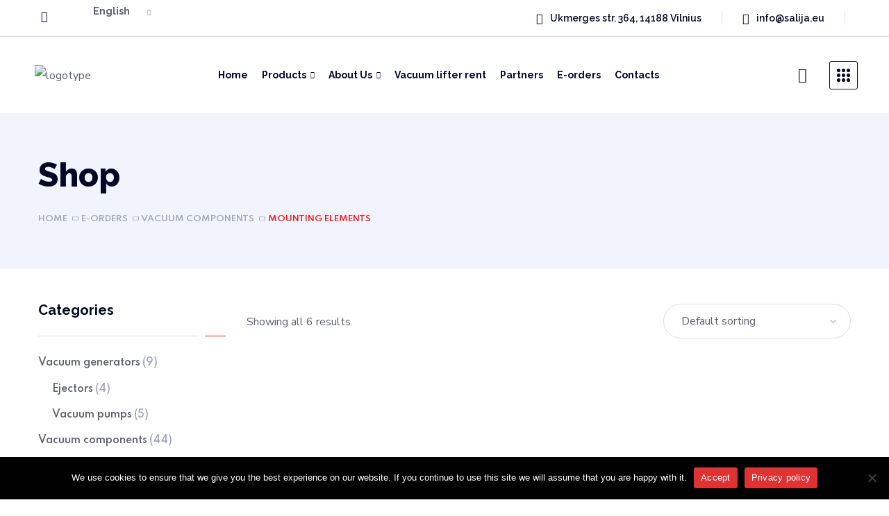

--- FILE ---
content_type: text/html; charset=UTF-8
request_url: https://salija.lt/en/product-category/vacuum-components/mounting-elements/
body_size: 113057
content:
<!DOCTYPE html>
<html lang="en-US">
<head>
    <meta http-equiv="Content-Type" content="text/html; charset=UTF-8">
    <meta name="viewport" content="width=device-width, initial-scale=1, maximum-scale=1">
    <meta http-equiv="X-UA-Compatible" content="IE=Edge">
    <meta name='robots' content='index, follow, max-image-preview:large, max-snippet:-1, max-video-preview:-1' />
<link rel="alternate" hreflang="lt" href="https://salija.lt/lt/produkto-kategorija/vakuumo-komponentai/tvirtinimo-elementai/" />
<link rel="alternate" hreflang="en" href="https://salija.lt/en/product-category/vacuum-components/mounting-elements/" />
<link rel="alternate" hreflang="lv" href="https://salija.lt/lv/produkta%20kategorija/vakuuma-sastavdalas/stiprinajuma-elementi/" />
<link rel="alternate" hreflang="x-default" href="https://salija.lt/lt/produkto-kategorija/vakuumo-komponentai/tvirtinimo-elementai/" />

	<!-- This site is optimized with the Yoast SEO plugin v20.13 - https://yoast.com/wordpress/plugins/seo/ -->
	<title>Mounting elements Archives - Salija</title>
	<link rel="canonical" href="https://salija.lt/lt/produkto-kategorija/vakuumo-komponentai/tvirtinimo-elementai/" />
	<meta property="og:locale" content="en_US" />
	<meta property="og:type" content="article" />
	<meta property="og:title" content="Mounting elements Archives - Salija" />
	<meta property="og:url" content="https://salija.lt/lt/produkto-kategorija/vakuumo-komponentai/tvirtinimo-elementai/" />
	<meta property="og:site_name" content="Salija" />
	<meta name="twitter:card" content="summary_large_image" />
	<script type="application/ld+json" class="yoast-schema-graph">{"@context":"https://schema.org","@graph":[{"@type":"CollectionPage","@id":"https://salija.lt/lt/produkto-kategorija/vakuumo-komponentai/tvirtinimo-elementai/","url":"https://salija.lt/lt/produkto-kategorija/vakuumo-komponentai/tvirtinimo-elementai/","name":"Mounting elements Archives - Salija","isPartOf":{"@id":"https://salija.lt/lt/#website"},"primaryImageOfPage":{"@id":"https://salija.lt/lt/produkto-kategorija/vakuumo-komponentai/tvirtinimo-elementai/#primaryimage"},"image":{"@id":"https://salija.lt/lt/produkto-kategorija/vakuumo-komponentai/tvirtinimo-elementai/#primaryimage"},"thumbnailUrl":"https://salija.lt/wp-content/uploads/2022/02/PF_PGE-00012_000.jpg","breadcrumb":{"@id":"https://salija.lt/lt/produkto-kategorija/vakuumo-komponentai/tvirtinimo-elementai/#breadcrumb"},"inLanguage":"en-US"},{"@type":"ImageObject","inLanguage":"en-US","@id":"https://salija.lt/lt/produkto-kategorija/vakuumo-komponentai/tvirtinimo-elementai/#primaryimage","url":"https://salija.lt/wp-content/uploads/2022/02/PF_PGE-00012_000.jpg","contentUrl":"https://salija.lt/wp-content/uploads/2022/02/PF_PGE-00012_000.jpg","width":1009,"height":673},{"@type":"BreadcrumbList","@id":"https://salija.lt/lt/produkto-kategorija/vakuumo-komponentai/tvirtinimo-elementai/#breadcrumb","itemListElement":[{"@type":"ListItem","position":1,"name":"Home","item":"https://salija.lt/en/"},{"@type":"ListItem","position":2,"name":"Vakuumo komponentai","item":"https://salija.lt/lt/produkto-kategorija/vakuumo-komponentai/"},{"@type":"ListItem","position":3,"name":"Tvirtinimo elementai"}]},{"@type":"WebSite","@id":"https://salija.lt/lt/#website","url":"https://salija.lt/lt/","name":"Salija","description":"","potentialAction":[{"@type":"SearchAction","target":{"@type":"EntryPoint","urlTemplate":"https://salija.lt/lt/?s={search_term_string}"},"query-input":"required name=search_term_string"}],"inLanguage":"en-US"}]}</script>
	<!-- / Yoast SEO plugin. -->


<link rel='dns-prefetch' href='//fonts.googleapis.com' />
<link rel='preconnect' href='https://fonts.gstatic.com' crossorigin />
<link rel="alternate" type="application/rss+xml" title="Salija &raquo; Feed" href="https://salija.lt/en/feed/" />
<link rel="alternate" type="application/rss+xml" title="Salija &raquo; Comments Feed" href="https://salija.lt/en/comments/feed/" />
<link rel="alternate" type="application/rss+xml" title="Salija &raquo; Mounting elements Category Feed" href="https://salija.lt/en/product-category/vacuum-components/mounting-elements/feed/" />
<script type="text/javascript">
window._wpemojiSettings = {"baseUrl":"https:\/\/s.w.org\/images\/core\/emoji\/14.0.0\/72x72\/","ext":".png","svgUrl":"https:\/\/s.w.org\/images\/core\/emoji\/14.0.0\/svg\/","svgExt":".svg","source":{"concatemoji":"https:\/\/salija.lt\/wp-includes\/js\/wp-emoji-release.min.js?ver=6.3.2"}};
/*! This file is auto-generated */
!function(i,n){var o,s,e;function c(e){try{var t={supportTests:e,timestamp:(new Date).valueOf()};sessionStorage.setItem(o,JSON.stringify(t))}catch(e){}}function p(e,t,n){e.clearRect(0,0,e.canvas.width,e.canvas.height),e.fillText(t,0,0);var t=new Uint32Array(e.getImageData(0,0,e.canvas.width,e.canvas.height).data),r=(e.clearRect(0,0,e.canvas.width,e.canvas.height),e.fillText(n,0,0),new Uint32Array(e.getImageData(0,0,e.canvas.width,e.canvas.height).data));return t.every(function(e,t){return e===r[t]})}function u(e,t,n){switch(t){case"flag":return n(e,"\ud83c\udff3\ufe0f\u200d\u26a7\ufe0f","\ud83c\udff3\ufe0f\u200b\u26a7\ufe0f")?!1:!n(e,"\ud83c\uddfa\ud83c\uddf3","\ud83c\uddfa\u200b\ud83c\uddf3")&&!n(e,"\ud83c\udff4\udb40\udc67\udb40\udc62\udb40\udc65\udb40\udc6e\udb40\udc67\udb40\udc7f","\ud83c\udff4\u200b\udb40\udc67\u200b\udb40\udc62\u200b\udb40\udc65\u200b\udb40\udc6e\u200b\udb40\udc67\u200b\udb40\udc7f");case"emoji":return!n(e,"\ud83e\udef1\ud83c\udffb\u200d\ud83e\udef2\ud83c\udfff","\ud83e\udef1\ud83c\udffb\u200b\ud83e\udef2\ud83c\udfff")}return!1}function f(e,t,n){var r="undefined"!=typeof WorkerGlobalScope&&self instanceof WorkerGlobalScope?new OffscreenCanvas(300,150):i.createElement("canvas"),a=r.getContext("2d",{willReadFrequently:!0}),o=(a.textBaseline="top",a.font="600 32px Arial",{});return e.forEach(function(e){o[e]=t(a,e,n)}),o}function t(e){var t=i.createElement("script");t.src=e,t.defer=!0,i.head.appendChild(t)}"undefined"!=typeof Promise&&(o="wpEmojiSettingsSupports",s=["flag","emoji"],n.supports={everything:!0,everythingExceptFlag:!0},e=new Promise(function(e){i.addEventListener("DOMContentLoaded",e,{once:!0})}),new Promise(function(t){var n=function(){try{var e=JSON.parse(sessionStorage.getItem(o));if("object"==typeof e&&"number"==typeof e.timestamp&&(new Date).valueOf()<e.timestamp+604800&&"object"==typeof e.supportTests)return e.supportTests}catch(e){}return null}();if(!n){if("undefined"!=typeof Worker&&"undefined"!=typeof OffscreenCanvas&&"undefined"!=typeof URL&&URL.createObjectURL&&"undefined"!=typeof Blob)try{var e="postMessage("+f.toString()+"("+[JSON.stringify(s),u.toString(),p.toString()].join(",")+"));",r=new Blob([e],{type:"text/javascript"}),a=new Worker(URL.createObjectURL(r),{name:"wpTestEmojiSupports"});return void(a.onmessage=function(e){c(n=e.data),a.terminate(),t(n)})}catch(e){}c(n=f(s,u,p))}t(n)}).then(function(e){for(var t in e)n.supports[t]=e[t],n.supports.everything=n.supports.everything&&n.supports[t],"flag"!==t&&(n.supports.everythingExceptFlag=n.supports.everythingExceptFlag&&n.supports[t]);n.supports.everythingExceptFlag=n.supports.everythingExceptFlag&&!n.supports.flag,n.DOMReady=!1,n.readyCallback=function(){n.DOMReady=!0}}).then(function(){return e}).then(function(){var e;n.supports.everything||(n.readyCallback(),(e=n.source||{}).concatemoji?t(e.concatemoji):e.wpemoji&&e.twemoji&&(t(e.twemoji),t(e.wpemoji)))}))}((window,document),window._wpemojiSettings);
</script>
<style type="text/css">
img.wp-smiley,
img.emoji {
	display: inline !important;
	border: none !important;
	box-shadow: none !important;
	height: 1em !important;
	width: 1em !important;
	margin: 0 0.07em !important;
	vertical-align: -0.1em !important;
	background: none !important;
	padding: 0 !important;
}
</style>
	<link rel='stylesheet' id='premium-addons-css' href='https://salija.lt/wp-content/plugins/premium-addons-for-elementor/assets/frontend/min-css/premium-addons.min.css?ver=4.10.3' type='text/css' media='all' />
<link rel='stylesheet' id='wp-block-library-css' href='https://salija.lt/wp-includes/css/dist/block-library/style.min.css?ver=6.3.2' type='text/css' media='all' />
<link rel='stylesheet' id='wc-blocks-vendors-style-css' href='https://salija.lt/wp-content/plugins/woocommerce/packages/woocommerce-blocks/build/wc-blocks-vendors-style.css?ver=6.7.3' type='text/css' media='all' />
<link rel='stylesheet' id='wc-blocks-style-css' href='https://salija.lt/wp-content/plugins/woocommerce/packages/woocommerce-blocks/build/wc-blocks-style.css?ver=6.7.3' type='text/css' media='all' />
<style id='classic-theme-styles-inline-css' type='text/css'>
/*! This file is auto-generated */
.wp-block-button__link{color:#fff;background-color:#32373c;border-radius:9999px;box-shadow:none;text-decoration:none;padding:calc(.667em + 2px) calc(1.333em + 2px);font-size:1.125em}.wp-block-file__button{background:#32373c;color:#fff;text-decoration:none}
</style>
<style id='global-styles-inline-css' type='text/css'>
body{--wp--preset--color--black: #000000;--wp--preset--color--cyan-bluish-gray: #abb8c3;--wp--preset--color--white: #ffffff;--wp--preset--color--pale-pink: #f78da7;--wp--preset--color--vivid-red: #cf2e2e;--wp--preset--color--luminous-vivid-orange: #ff6900;--wp--preset--color--luminous-vivid-amber: #fcb900;--wp--preset--color--light-green-cyan: #7bdcb5;--wp--preset--color--vivid-green-cyan: #00d084;--wp--preset--color--pale-cyan-blue: #8ed1fc;--wp--preset--color--vivid-cyan-blue: #0693e3;--wp--preset--color--vivid-purple: #9b51e0;--wp--preset--gradient--vivid-cyan-blue-to-vivid-purple: linear-gradient(135deg,rgba(6,147,227,1) 0%,rgb(155,81,224) 100%);--wp--preset--gradient--light-green-cyan-to-vivid-green-cyan: linear-gradient(135deg,rgb(122,220,180) 0%,rgb(0,208,130) 100%);--wp--preset--gradient--luminous-vivid-amber-to-luminous-vivid-orange: linear-gradient(135deg,rgba(252,185,0,1) 0%,rgba(255,105,0,1) 100%);--wp--preset--gradient--luminous-vivid-orange-to-vivid-red: linear-gradient(135deg,rgba(255,105,0,1) 0%,rgb(207,46,46) 100%);--wp--preset--gradient--very-light-gray-to-cyan-bluish-gray: linear-gradient(135deg,rgb(238,238,238) 0%,rgb(169,184,195) 100%);--wp--preset--gradient--cool-to-warm-spectrum: linear-gradient(135deg,rgb(74,234,220) 0%,rgb(151,120,209) 20%,rgb(207,42,186) 40%,rgb(238,44,130) 60%,rgb(251,105,98) 80%,rgb(254,248,76) 100%);--wp--preset--gradient--blush-light-purple: linear-gradient(135deg,rgb(255,206,236) 0%,rgb(152,150,240) 100%);--wp--preset--gradient--blush-bordeaux: linear-gradient(135deg,rgb(254,205,165) 0%,rgb(254,45,45) 50%,rgb(107,0,62) 100%);--wp--preset--gradient--luminous-dusk: linear-gradient(135deg,rgb(255,203,112) 0%,rgb(199,81,192) 50%,rgb(65,88,208) 100%);--wp--preset--gradient--pale-ocean: linear-gradient(135deg,rgb(255,245,203) 0%,rgb(182,227,212) 50%,rgb(51,167,181) 100%);--wp--preset--gradient--electric-grass: linear-gradient(135deg,rgb(202,248,128) 0%,rgb(113,206,126) 100%);--wp--preset--gradient--midnight: linear-gradient(135deg,rgb(2,3,129) 0%,rgb(40,116,252) 100%);--wp--preset--font-size--small: 13px;--wp--preset--font-size--medium: 20px;--wp--preset--font-size--large: 36px;--wp--preset--font-size--x-large: 42px;--wp--preset--spacing--20: 0.44rem;--wp--preset--spacing--30: 0.67rem;--wp--preset--spacing--40: 1rem;--wp--preset--spacing--50: 1.5rem;--wp--preset--spacing--60: 2.25rem;--wp--preset--spacing--70: 3.38rem;--wp--preset--spacing--80: 5.06rem;--wp--preset--shadow--natural: 6px 6px 9px rgba(0, 0, 0, 0.2);--wp--preset--shadow--deep: 12px 12px 50px rgba(0, 0, 0, 0.4);--wp--preset--shadow--sharp: 6px 6px 0px rgba(0, 0, 0, 0.2);--wp--preset--shadow--outlined: 6px 6px 0px -3px rgba(255, 255, 255, 1), 6px 6px rgba(0, 0, 0, 1);--wp--preset--shadow--crisp: 6px 6px 0px rgba(0, 0, 0, 1);}:where(.is-layout-flex){gap: 0.5em;}:where(.is-layout-grid){gap: 0.5em;}body .is-layout-flow > .alignleft{float: left;margin-inline-start: 0;margin-inline-end: 2em;}body .is-layout-flow > .alignright{float: right;margin-inline-start: 2em;margin-inline-end: 0;}body .is-layout-flow > .aligncenter{margin-left: auto !important;margin-right: auto !important;}body .is-layout-constrained > .alignleft{float: left;margin-inline-start: 0;margin-inline-end: 2em;}body .is-layout-constrained > .alignright{float: right;margin-inline-start: 2em;margin-inline-end: 0;}body .is-layout-constrained > .aligncenter{margin-left: auto !important;margin-right: auto !important;}body .is-layout-constrained > :where(:not(.alignleft):not(.alignright):not(.alignfull)){max-width: var(--wp--style--global--content-size);margin-left: auto !important;margin-right: auto !important;}body .is-layout-constrained > .alignwide{max-width: var(--wp--style--global--wide-size);}body .is-layout-flex{display: flex;}body .is-layout-flex{flex-wrap: wrap;align-items: center;}body .is-layout-flex > *{margin: 0;}body .is-layout-grid{display: grid;}body .is-layout-grid > *{margin: 0;}:where(.wp-block-columns.is-layout-flex){gap: 2em;}:where(.wp-block-columns.is-layout-grid){gap: 2em;}:where(.wp-block-post-template.is-layout-flex){gap: 1.25em;}:where(.wp-block-post-template.is-layout-grid){gap: 1.25em;}.has-black-color{color: var(--wp--preset--color--black) !important;}.has-cyan-bluish-gray-color{color: var(--wp--preset--color--cyan-bluish-gray) !important;}.has-white-color{color: var(--wp--preset--color--white) !important;}.has-pale-pink-color{color: var(--wp--preset--color--pale-pink) !important;}.has-vivid-red-color{color: var(--wp--preset--color--vivid-red) !important;}.has-luminous-vivid-orange-color{color: var(--wp--preset--color--luminous-vivid-orange) !important;}.has-luminous-vivid-amber-color{color: var(--wp--preset--color--luminous-vivid-amber) !important;}.has-light-green-cyan-color{color: var(--wp--preset--color--light-green-cyan) !important;}.has-vivid-green-cyan-color{color: var(--wp--preset--color--vivid-green-cyan) !important;}.has-pale-cyan-blue-color{color: var(--wp--preset--color--pale-cyan-blue) !important;}.has-vivid-cyan-blue-color{color: var(--wp--preset--color--vivid-cyan-blue) !important;}.has-vivid-purple-color{color: var(--wp--preset--color--vivid-purple) !important;}.has-black-background-color{background-color: var(--wp--preset--color--black) !important;}.has-cyan-bluish-gray-background-color{background-color: var(--wp--preset--color--cyan-bluish-gray) !important;}.has-white-background-color{background-color: var(--wp--preset--color--white) !important;}.has-pale-pink-background-color{background-color: var(--wp--preset--color--pale-pink) !important;}.has-vivid-red-background-color{background-color: var(--wp--preset--color--vivid-red) !important;}.has-luminous-vivid-orange-background-color{background-color: var(--wp--preset--color--luminous-vivid-orange) !important;}.has-luminous-vivid-amber-background-color{background-color: var(--wp--preset--color--luminous-vivid-amber) !important;}.has-light-green-cyan-background-color{background-color: var(--wp--preset--color--light-green-cyan) !important;}.has-vivid-green-cyan-background-color{background-color: var(--wp--preset--color--vivid-green-cyan) !important;}.has-pale-cyan-blue-background-color{background-color: var(--wp--preset--color--pale-cyan-blue) !important;}.has-vivid-cyan-blue-background-color{background-color: var(--wp--preset--color--vivid-cyan-blue) !important;}.has-vivid-purple-background-color{background-color: var(--wp--preset--color--vivid-purple) !important;}.has-black-border-color{border-color: var(--wp--preset--color--black) !important;}.has-cyan-bluish-gray-border-color{border-color: var(--wp--preset--color--cyan-bluish-gray) !important;}.has-white-border-color{border-color: var(--wp--preset--color--white) !important;}.has-pale-pink-border-color{border-color: var(--wp--preset--color--pale-pink) !important;}.has-vivid-red-border-color{border-color: var(--wp--preset--color--vivid-red) !important;}.has-luminous-vivid-orange-border-color{border-color: var(--wp--preset--color--luminous-vivid-orange) !important;}.has-luminous-vivid-amber-border-color{border-color: var(--wp--preset--color--luminous-vivid-amber) !important;}.has-light-green-cyan-border-color{border-color: var(--wp--preset--color--light-green-cyan) !important;}.has-vivid-green-cyan-border-color{border-color: var(--wp--preset--color--vivid-green-cyan) !important;}.has-pale-cyan-blue-border-color{border-color: var(--wp--preset--color--pale-cyan-blue) !important;}.has-vivid-cyan-blue-border-color{border-color: var(--wp--preset--color--vivid-cyan-blue) !important;}.has-vivid-purple-border-color{border-color: var(--wp--preset--color--vivid-purple) !important;}.has-vivid-cyan-blue-to-vivid-purple-gradient-background{background: var(--wp--preset--gradient--vivid-cyan-blue-to-vivid-purple) !important;}.has-light-green-cyan-to-vivid-green-cyan-gradient-background{background: var(--wp--preset--gradient--light-green-cyan-to-vivid-green-cyan) !important;}.has-luminous-vivid-amber-to-luminous-vivid-orange-gradient-background{background: var(--wp--preset--gradient--luminous-vivid-amber-to-luminous-vivid-orange) !important;}.has-luminous-vivid-orange-to-vivid-red-gradient-background{background: var(--wp--preset--gradient--luminous-vivid-orange-to-vivid-red) !important;}.has-very-light-gray-to-cyan-bluish-gray-gradient-background{background: var(--wp--preset--gradient--very-light-gray-to-cyan-bluish-gray) !important;}.has-cool-to-warm-spectrum-gradient-background{background: var(--wp--preset--gradient--cool-to-warm-spectrum) !important;}.has-blush-light-purple-gradient-background{background: var(--wp--preset--gradient--blush-light-purple) !important;}.has-blush-bordeaux-gradient-background{background: var(--wp--preset--gradient--blush-bordeaux) !important;}.has-luminous-dusk-gradient-background{background: var(--wp--preset--gradient--luminous-dusk) !important;}.has-pale-ocean-gradient-background{background: var(--wp--preset--gradient--pale-ocean) !important;}.has-electric-grass-gradient-background{background: var(--wp--preset--gradient--electric-grass) !important;}.has-midnight-gradient-background{background: var(--wp--preset--gradient--midnight) !important;}.has-small-font-size{font-size: var(--wp--preset--font-size--small) !important;}.has-medium-font-size{font-size: var(--wp--preset--font-size--medium) !important;}.has-large-font-size{font-size: var(--wp--preset--font-size--large) !important;}.has-x-large-font-size{font-size: var(--wp--preset--font-size--x-large) !important;}
.wp-block-navigation a:where(:not(.wp-element-button)){color: inherit;}
:where(.wp-block-post-template.is-layout-flex){gap: 1.25em;}:where(.wp-block-post-template.is-layout-grid){gap: 1.25em;}
:where(.wp-block-columns.is-layout-flex){gap: 2em;}:where(.wp-block-columns.is-layout-grid){gap: 2em;}
.wp-block-pullquote{font-size: 1.5em;line-height: 1.6;}
</style>
<link rel='stylesheet' id='contact-form-7-css' href='https://salija.lt/wp-content/plugins/contact-form-7/includes/css/styles.css?ver=5.8' type='text/css' media='all' />
<link rel='stylesheet' id='cookie-notice-front-css' href='https://salija.lt/wp-content/plugins/cookie-notice/css/front.min.css?ver=2.5.5' type='text/css' media='all' />
<link rel='stylesheet' id='htslider-widgets-css' href='https://salija.lt/wp-content/plugins/ht-slider-for-elementor/assets/css/ht-slider-widgets.css?ver=1.4.2' type='text/css' media='all' />
<link rel='stylesheet' id='woocommerce-layout-css' href='https://salija.lt/wp-content/plugins/woocommerce/assets/css/woocommerce-layout.css?ver=6.2.2' type='text/css' media='all' />
<link rel='stylesheet' id='woocommerce-smallscreen-css' href='https://salija.lt/wp-content/plugins/woocommerce/assets/css/woocommerce-smallscreen.css?ver=6.2.2' type='text/css' media='only screen and (max-width: 768px)' />
<link rel='stylesheet' id='woocommerce-general-css' href='https://salija.lt/wp-content/plugins/woocommerce/assets/css/woocommerce.css?ver=6.2.2' type='text/css' media='all' />
<style id='woocommerce-inline-inline-css' type='text/css'>
.woocommerce form .form-row .required { visibility: visible; }
</style>
<link rel='stylesheet' id='wpml-legacy-dropdown-0-css' href='//salija.lt/wp-content/plugins/sitepress-multilingual-cms/templates/language-switchers/legacy-dropdown/style.min.css?ver=1' type='text/css' media='all' />
<link rel='stylesheet' id='yith_ywraq_frontend-css' href='https://salija.lt/wp-content/plugins/yith-woocommerce-request-a-quote/assets/css/frontend.css?ver=2.15.1' type='text/css' media='all' />
<style id='yith_ywraq_frontend-inline-css' type='text/css'>
.woocommerce .add-request-quote-button.button, .woocommerce .add-request-quote-button-addons.button, .yith-wceop-ywraq-button-wrapper .add-request-quote-button.button, .yith-wceop-ywraq-button-wrapper .add-request-quote-button-addons.button{
    background-color: rgb(255,255,255)!important;
    color: rgb(243,23,23)!important;
}
.woocommerce .add-request-quote-button.button:hover,  .woocommerce .add-request-quote-button-addons.button:hover,.yith-wceop-ywraq-button-wrapper .add-request-quote-button.button:hover,  .yith-wceop-ywraq-button-wrapper .add-request-quote-button-addons.button:hover{
    background-color: #044a80!important;
    color: rgb(73,64,64)!important;
}

.woocommerce.single-product button.single_add_to_cart_button.button {margin-right: 5px;}
	.woocommerce.single-product .product .yith-ywraq-add-to-quote {display: inline-block; vertical-align: middle;margin: 1em 0.5em;}
	.single-product form.cart {display: inline;float: left;}

		
</style>
<link rel='stylesheet' id='thepascal-default-font-css' href='https://fonts.googleapis.com/css?family=Nunito+Sans%3A400%2C700%2C800%7CRaleway%3A400%2C500%2C600%2C700%2C800%7CSpartan%3A300%2C400%2C500%2C600%2C700%2C900&#038;subset=latin%2Clatin-ext&#038;ver=1.0.0' type='text/css' media='all' />
<link rel='stylesheet' id='elementor-icons-css' href='https://salija.lt/wp-content/plugins/elementor/assets/lib/eicons/css/elementor-icons.min.css?ver=5.14.0' type='text/css' media='all' />
<link rel='stylesheet' id='elementor-frontend-legacy-css' href='https://salija.lt/wp-content/plugins/elementor/assets/css/frontend-legacy.min.css?ver=3.5.6' type='text/css' media='all' />
<link rel='stylesheet' id='elementor-frontend-css' href='https://salija.lt/wp-content/plugins/elementor/assets/css/frontend.min.css?ver=3.5.6' type='text/css' media='all' />
<style id='elementor-frontend-inline-css' type='text/css'>
.elementor-container > .elementor-row > .elementor-column > .elementor-element-populated,.elementor-container > .elementor-column > .elementor-element-populated {padding-top: 0;padding-bottom: 0;}.elementor-column-gap-default > .elementor-row > .elementor-column > .elementor-element-populated,.elementor-column-gap-default > .elementor-column > .elementor-element-populated {padding-left: 15px;padding-right: 15px;}
</style>
<link rel='stylesheet' id='elementor-post-4751-css' href='https://salija.lt/wp-content/uploads/elementor/css/post-4751.css?ver=1699186548' type='text/css' media='all' />
<link rel='stylesheet' id='elementor-pro-css' href='https://salija.lt/wp-content/plugins/pro-elements/assets/css/frontend.min.css?ver=3.5.1' type='text/css' media='all' />
<link rel='stylesheet' id='elementor-global-css' href='https://salija.lt/wp-content/uploads/elementor/css/global.css?ver=1699186550' type='text/css' media='all' />
<link rel='stylesheet' id='elementor-post-22674-css' href='https://salija.lt/wp-content/uploads/elementor/css/post-22674.css?ver=1699186608' type='text/css' media='all' />
<link rel='stylesheet' id='elementor-post-22644-css' href='https://salija.lt/wp-content/uploads/elementor/css/post-22644.css?ver=1699186608' type='text/css' media='all' />
<link rel='stylesheet' id='elementor-post-22728-css' href='https://salija.lt/wp-content/uploads/elementor/css/post-22728.css?ver=1699186608' type='text/css' media='all' />
<link rel='stylesheet' id='thepascal-theme-info-css' href='https://salija.lt/wp-content/themes/thepascal/style.css?ver=6.3.2' type='text/css' media='all' />
<style id='thepascal-theme-info-inline-css' type='text/css'>
:root {--thepascal-primary-color: #F31717;--thepascal-secondary-color: #030925;--thepascal-button-color-idle: #F31717;--thepascal-button-color-hover: #030925;--thepascal-back-to-top-color: #ffffff;--thepascal-back-to-top-background: #f31717;--thepascal-back-to-top-text-color: #f31717;--thepascal-body-background: #FFFFFF;--thepascal-secondary-rgb: 3,9,37;--thepascal-header-font-family: Raleway;--thepascal-header-font-weight: 800;--thepascal-header-font-color: #030925;--thepascal-h1-font-family: Raleway;--thepascal-h1-font-size: 48px;--thepascal-h1-line-height: 58px;--thepascal-h1-font-weight: 800;--thepascal-h1-text-transform: none;--thepascal-h2-font-family: Raleway;--thepascal-h2-font-size: 42px;--thepascal-h2-line-height: 52px;--thepascal-h2-font-weight: 800;--thepascal-h2-text-transform: none;--thepascal-h3-font-family: Raleway;--thepascal-h3-font-size: 36px;--thepascal-h3-line-height: 46px;--thepascal-h3-font-weight: 800;--thepascal-h3-text-transform: none;--thepascal-h4-font-family: Raleway;--thepascal-h4-font-size: 30px;--thepascal-h4-line-height: 40px;--thepascal-h4-font-weight: 800;--thepascal-h4-text-transform: none;--thepascal-h5-font-family: Raleway;--thepascal-h5-font-size: 24px;--thepascal-h5-line-height: 34px;--thepascal-h5-font-weight: 700;--thepascal-h5-text-transform: none;--thepascal-h6-font-family: Raleway;--thepascal-h6-font-size: 18px;--thepascal-h6-line-height: 28px;--thepascal-h6-font-weight: 700;--thepascal-h6-text-transform: none;--thepascal-content-font-family: Nunito Sans;--thepascal-content-font-size: 16px;--thepascal-content-line-height: 1.875;--thepascal-content-font-weight: 400;--thepascal-content-color: #60626d;--thepascal-menu-font-family: Raleway;--thepascal-menu-font-size: 16px;--thepascal-menu-line-height: 30px;--thepascal-menu-font-weight: 700;--thepascal-submenu-font-family: Raleway;--thepascal-submenu-font-size: 14px;--thepascal-submenu-line-height: 24px;--thepascal-submenu-font-weight: 600;--thepascal-submenu-color: #030925;--thepascal-submenu-background: rgba(255,255,255,1);--thepascal-submenu-mobile-color: #000b33;--thepascal-submenu-mobile-background: rgba(255,255,255,1);--thepascal-submenu-mobile-overlay: rgba(255,255,255,0.4);--thepascal-additional-font-family: Spartan;--thepascal-additional-font-weight: 600;--thepascal-additional-font-color: #030925;--thepascal-bg-caret: url('data:image/svg+xml; utf8, <svg version="1.1" xmlns="http://www.w3.org/2000/svg" width="451.847px" height="451.847px" viewBox="0 0 451.847 451.847" preserveAspectRatio="none" fill="%23aeb2cd"><path xmlns="http://www.w3.org/2000/svg" d="M225.923,354.706c-8.098,0-16.195-3.092-22.369-9.263L9.27,151.157c-12.359-12.359-12.359-32.397,0-44.751   c12.354-12.354,32.388-12.354,44.748,0l171.905,171.915l171.906-171.909c12.359-12.354,32.391-12.354,44.744,0   c12.365,12.354,12.365,32.392,0,44.751L248.292,345.449C242.115,351.621,234.018,354.706,225.923,354.706z"/></svg>');--thepascal-sidepanel-title-color: rgba(255,255,255,1);--thepascal-elementor-container-width: 1200px;}@media only screen and (max-width: 1200px) {.wgl-theme-header {background-color: rgba(255,255,255,1) !important;color: #000b33 !important;}header.wgl-theme-header .wgl-mobile-header {display: block;}.wgl-site-header,.wgl-theme-header .primary-nav {display: none;}.wgl-theme-header .hamburger-box {display: inline-flex;}header.wgl-theme-header .mobile_nav_wrapper .primary-nav {display: block;}.wgl-theme-header .wgl-sticky-header {display: none;}.wgl-page-socials {display: none;}body .wgl-theme-header.header_overlap {position: relative;z-index: 2;}body .wgl-theme-header,body .wgl-theme-header.header_overlap {position: sticky;top: 0;}.admin-bar .wgl-theme-header{top: 32px;}body.mobile_switch_on{position: static !important;}body.admin-bar .sticky_mobile .wgl-menu_outer{top: 0px;height: 100vh;}}@media (max-width: 768px) {.page-header {padding-top: 70px !important;padding-bottom: 70px  !important;min-height: auto !important;}.page-header_content .page-header_title {color: #030925 !important; font-size: 30px !important; line-height: 40px !important;}.page-header_content .page-header_breadcrumbs {color: #a2a5b6 !important;font-size: 12px !important;line-height: 24px !important;}.page-header_breadcrumbs .divider:not(:last-child):before {width: 10px;}.single-post .post_featured_bg > .blog-post {padding-top: 150px !important;}}
</style>
<link rel='stylesheet' id='font-awesome-5-all-css' href='https://salija.lt/wp-content/plugins/elementor/assets/lib/font-awesome/css/all.min.css?ver=4.10.3' type='text/css' media='all' />
<link rel='stylesheet' id='thepascal-flaticon-css' href='https://salija.lt/wp-content/themes/thepascal/fonts/flaticon/flaticon.css?ver=6.3.2' type='text/css' media='all' />
<link rel='stylesheet' id='thepascal-main-css' href='https://salija.lt/wp-content/themes/thepascal/css/main.css?ver=6.3.2' type='text/css' media='all' />
<link rel='stylesheet' id='thepascal-gutenberg-css' href='https://salija.lt/wp-content/themes/thepascal/css/pluggable/gutenberg.css?ver=6.3.2' type='text/css' media='all' />
<link rel='stylesheet' id='thepascal-woocommerce-css' href='https://salija.lt/wp-content/themes/thepascal/css/pluggable/woocommerce.css?ver=6.3.2' type='text/css' media='all' />
<link rel='stylesheet' id='thepascal-side-panel-css' href='https://salija.lt/wp-content/themes/thepascal/css/pluggable/side-panel.css?ver=6.3.2' type='text/css' media='all' />
<link rel='stylesheet' id='thepascal-wpml-css' href='https://salija.lt/wp-content/themes/thepascal/css/pluggable/wpml.css?ver=6.3.2' type='text/css' media='all' />
<link rel='stylesheet' id='thepascal-responsive-css' href='https://salija.lt/wp-content/themes/thepascal/css/responsive.css?ver=6.3.2' type='text/css' media='all' />
<link rel='stylesheet' id='thepascal-dynamic-css' href='https://salija.lt/wp-content/themes/thepascal/css/dynamic.css?ver=6.3.2' type='text/css' media='all' />
<link rel='stylesheet' id='wcpa-frontend-css' href='https://salija.lt/wp-content/plugins/woo-custom-product-addons/assets/css/style_1.css?ver=3.0.3' type='text/css' media='all' />
<link rel='stylesheet' id='master-addons-main-style-css' href='https://salija.lt/wp-content/plugins/master-addons/assets/css/master-addons-styles.css?ver=6.3.2' type='text/css' media='all' />
<link rel='stylesheet' id='eael-general-css' href='https://salija.lt/wp-content/plugins/essential-addons-for-elementor-lite/assets/front-end/css/view/general.min.css?ver=5.8.5' type='text/css' media='all' />
<link rel="preload" as="style" href="https://fonts.googleapis.com/css?family=Nunito%20Sans:400,700,800%7CRaleway:800,700,600,400,500,600,700,800%7CSpartan:600,300,400,500,600,700,900&#038;display=swap&#038;ver=1691427140" /><link rel="stylesheet" href="https://fonts.googleapis.com/css?family=Nunito%20Sans:400,700,800%7CRaleway:800,700,600,400,500,600,700,800%7CSpartan:600,300,400,500,600,700,900&#038;display=swap&#038;ver=1691427140" media="print" onload="this.media='all'"><noscript><link rel="stylesheet" href="https://fonts.googleapis.com/css?family=Nunito%20Sans:400,700,800%7CRaleway:800,700,600,400,500,600,700,800%7CSpartan:600,300,400,500,600,700,900&#038;display=swap&#038;ver=1691427140" /></noscript><link rel='stylesheet' id='google-fonts-1-css' href='https://fonts.googleapis.com/css?family=Raleway%3A100%2C100italic%2C200%2C200italic%2C300%2C300italic%2C400%2C400italic%2C500%2C500italic%2C600%2C600italic%2C700%2C700italic%2C800%2C800italic%2C900%2C900italic%7CNunito+Sans%3A100%2C100italic%2C200%2C200italic%2C300%2C300italic%2C400%2C400italic%2C500%2C500italic%2C600%2C600italic%2C700%2C700italic%2C800%2C800italic%2C900%2C900italic&#038;display=auto&#038;ver=6.3.2' type='text/css' media='all' />
<link rel='stylesheet' id='elementor-icons-shared-0-css' href='https://salija.lt/wp-content/plugins/elementor/assets/lib/font-awesome/css/fontawesome.min.css?ver=5.15.3' type='text/css' media='all' />
<link rel='stylesheet' id='elementor-icons-fa-brands-css' href='https://salija.lt/wp-content/plugins/elementor/assets/lib/font-awesome/css/brands.min.css?ver=5.15.3' type='text/css' media='all' />
<link rel='stylesheet' id='elementor-icons-fa-solid-css' href='https://salija.lt/wp-content/plugins/elementor/assets/lib/font-awesome/css/solid.min.css?ver=5.15.3' type='text/css' media='all' />
<script id="jquery-core-js-before" type="text/javascript">
/* < ![CDATA[ */
function jltmaNS(n){for(var e=n.split("."),a=window,i="",r=e.length,t=0;r>t;t++)"window"!=e[t]&&(i=e[t],a[i]=a[i]||{},a=a[i]);return a;}
/* ]]> */
</script>
<script type='text/javascript' src='https://salija.lt/wp-includes/js/jquery/jquery.min.js?ver=3.7.0' id='jquery-core-js'></script>
<script type='text/javascript' src='https://salija.lt/wp-includes/js/jquery/jquery-migrate.min.js?ver=3.4.1' id='jquery-migrate-js'></script>
<script type='text/javascript' id='wpml-cookie-js-extra'>
/* <![CDATA[ */
var wpml_cookies = {"wp-wpml_current_language":{"value":"en","expires":1,"path":"\/"}};
var wpml_cookies = {"wp-wpml_current_language":{"value":"en","expires":1,"path":"\/"}};
/* ]]> */
</script>
<script type='text/javascript' src='https://salija.lt/wp-content/plugins/sitepress-multilingual-cms/res/js/cookies/language-cookie.js?ver=4.5.14' id='wpml-cookie-js'></script>
<script id="cookie-notice-front-js-before" type="text/javascript">
var cnArgs = {"ajaxUrl":"https:\/\/salija.lt\/wp-admin\/admin-ajax.php","nonce":"c2990f799e","hideEffect":"fade","position":"bottom","onScroll":false,"onScrollOffset":100,"onClick":false,"cookieName":"cookie_notice_accepted","cookieTime":2592000,"cookieTimeRejected":2592000,"globalCookie":false,"redirection":false,"cache":true,"revokeCookies":false,"revokeCookiesOpt":"automatic"};
</script>
<script type='text/javascript' src='https://salija.lt/wp-content/plugins/cookie-notice/js/front.min.js?ver=2.5.5' id='cookie-notice-front-js'></script>
<script type='text/javascript' src='//salija.lt/wp-content/plugins/sitepress-multilingual-cms/templates/language-switchers/legacy-dropdown/script.min.js?ver=1' id='wpml-legacy-dropdown-0-js'></script>
<script type='text/javascript' src='https://salija.lt/wp-content/themes/thepascal/js/notify.min.js?ver=6.3.2' id='notify-js'></script>
<link rel="https://api.w.org/" href="https://salija.lt/en/wp-json/" /><link rel="alternate" type="application/json" href="https://salija.lt/en/wp-json/wp/v2/product_cat/219" /><link rel="EditURI" type="application/rsd+xml" title="RSD" href="https://salija.lt/xmlrpc.php?rsd" />
<meta name="generator" content="WordPress 6.3.2" />
<meta name="generator" content="WooCommerce 6.2.2" />

		<!-- GA Google Analytics @ https://m0n.co/ga -->
		<script async src="https://www.googletagmanager.com/gtag/js?id=G-Z9XPSGZTNN"></script>
		<script>
			window.dataLayer = window.dataLayer || [];
			function gtag(){dataLayer.push(arguments);}
			gtag('js', new Date());
			gtag('config', 'G-Z9XPSGZTNN');
		</script>

			<script type="text/javascript">
            (function () {
                window.ma_el_fs = { can_use_premium_code: false};
            })();
		</script>
		<meta name="generator" content="WPML ver:4.5.14 stt:1,31,32;" />
	<noscript><style>.woocommerce-product-gallery{ opacity: 1 !important; }</style></noscript>
	<meta name="generator" content="Powered by Slider Revolution 6.5.4 - responsive, Mobile-Friendly Slider Plugin for WordPress with comfortable drag and drop interface." />
<style>:root{  --wcpaSectionTitleSize:14px;   --wcpaLabelSize:14px;   --wcpaDescSize:13px;   --wcpaErrorSize:13px;   --wcpaLabelWeight:normal;   --wcpaDescWeight:normal;   --wcpaBorderWidth:1px;   --wcpaBorderRadius:6px;   --wcpaInputHeight:45px;   --wcpaCheckLabelSize:14px;   --wcpaCheckBorderWidth:1px;   --wcpaCheckWidth:20px;   --wcpaCheckHeight:20px;   --wcpaCheckBorderRadius:4px;   --wcpaCheckButtonRadius:5px;   --wcpaCheckButtonBorder:2px; }:root{  --wcpaButtonColor:#3340d3;   --wcpaLabelColor:#424242;   --wcpaDescColor:#797979;   --wcpaBorderColor:#c6d0e9;   --wcpaBorderColorFocus:#3561f3;   --wcpaInputBgColor:#FFFFFF;   --wcpaInputColor:#5d5d5d;   --wcpaCheckLabelColor:#4a4a4a;   --wcpaCheckBgColor:#3340d3;   --wcpaCheckBorderColor:#B9CBE3;   --wcpaCheckTickColor:#ffffff;   --wcpaRadioBgColor:#3340d3;   --wcpaRadioBorderColor:#B9CBE3;   --wcpaRadioTickColor:#ffffff;   --wcpaButtonTextColor:#ffffff;   --wcpaErrorColor:#F55050; }:root{}</style><link rel="icon" href="https://salija.lt/wp-content/uploads/2021/12/salija_icon.png" sizes="32x32" />
<link rel="icon" href="https://salija.lt/wp-content/uploads/2021/12/salija_icon.png" sizes="192x192" />
<link rel="apple-touch-icon" href="https://salija.lt/wp-content/uploads/2021/12/salija_icon.png" />
<meta name="msapplication-TileImage" content="https://salija.lt/wp-content/uploads/2021/12/salija_icon.png" />
<script type="text/javascript">function setREVStartSize(e){
			//window.requestAnimationFrame(function() {				 
				window.RSIW = window.RSIW===undefined ? window.innerWidth : window.RSIW;	
				window.RSIH = window.RSIH===undefined ? window.innerHeight : window.RSIH;	
				try {								
					var pw = document.getElementById(e.c).parentNode.offsetWidth,
						newh;
					pw = pw===0 || isNaN(pw) ? window.RSIW : pw;
					e.tabw = e.tabw===undefined ? 0 : parseInt(e.tabw);
					e.thumbw = e.thumbw===undefined ? 0 : parseInt(e.thumbw);
					e.tabh = e.tabh===undefined ? 0 : parseInt(e.tabh);
					e.thumbh = e.thumbh===undefined ? 0 : parseInt(e.thumbh);
					e.tabhide = e.tabhide===undefined ? 0 : parseInt(e.tabhide);
					e.thumbhide = e.thumbhide===undefined ? 0 : parseInt(e.thumbhide);
					e.mh = e.mh===undefined || e.mh=="" || e.mh==="auto" ? 0 : parseInt(e.mh,0);		
					if(e.layout==="fullscreen" || e.l==="fullscreen") 						
						newh = Math.max(e.mh,window.RSIH);					
					else{					
						e.gw = Array.isArray(e.gw) ? e.gw : [e.gw];
						for (var i in e.rl) if (e.gw[i]===undefined || e.gw[i]===0) e.gw[i] = e.gw[i-1];					
						e.gh = e.el===undefined || e.el==="" || (Array.isArray(e.el) && e.el.length==0)? e.gh : e.el;
						e.gh = Array.isArray(e.gh) ? e.gh : [e.gh];
						for (var i in e.rl) if (e.gh[i]===undefined || e.gh[i]===0) e.gh[i] = e.gh[i-1];
											
						var nl = new Array(e.rl.length),
							ix = 0,						
							sl;					
						e.tabw = e.tabhide>=pw ? 0 : e.tabw;
						e.thumbw = e.thumbhide>=pw ? 0 : e.thumbw;
						e.tabh = e.tabhide>=pw ? 0 : e.tabh;
						e.thumbh = e.thumbhide>=pw ? 0 : e.thumbh;					
						for (var i in e.rl) nl[i] = e.rl[i]<window.RSIW ? 0 : e.rl[i];
						sl = nl[0];									
						for (var i in nl) if (sl>nl[i] && nl[i]>0) { sl = nl[i]; ix=i;}															
						var m = pw>(e.gw[ix]+e.tabw+e.thumbw) ? 1 : (pw-(e.tabw+e.thumbw)) / (e.gw[ix]);					
						newh =  (e.gh[ix] * m) + (e.tabh + e.thumbh);
					}
					var el = document.getElementById(e.c);
					if (el!==null && el) el.style.height = newh+"px";					
					el = document.getElementById(e.c+"_wrapper");
					if (el!==null && el) el.style.height = newh+"px";
				} catch(e){
					console.log("Failure at Presize of Slider:" + e)
				}					   
			//});
		  };</script>
		<style type="text/css" id="wp-custom-css">
			/* Switch lang meniu formatavimas */
body .wpml-ls-legacy-dropdown .wpml-ls-sub-menu {
    border-top: 0;
    margin-top: 0;
    padding: 18px 0 24px;
    min-width: 200px;
    left: auto;
    box-sizing: border-box;
    text-align: right;
    opacity: 0;
    visibility: hidden;
    transition: all 0.3s ease-in;
    top: calc(100% + 15px);
    box-shadow: 0 15px 38px 0 rgb(23 95 132 / 10%);
    border-radius: 0;
}

/* Paslepiam krepselio ikonele */
.woocommerce div.wgl-products div.product a.button {
	display: none !important;
}

/* uzsakymu krepselio mygtukai */
.woocommerce table.shop_table.cart input.button {
	background-color: #030925;
	border-radius: 30px;
	font-size: 13px;
}


/*  */
.woocommerce .add-request-quote-button.button:hover {
	background-color: rgb(243,23,23) !important;
	color: rgb(255,255,255) !important;
	border-color: rgb(243,23,23) !important;
}




#main {
	padding-top: unset;
	padding-bottom: unset;
}

.eael-product-excerpt {
	padding-top: 10px;
}

.custom-attributes {
	margin-top: 20px
}


input[type="text"], input[type="url"], input[type="search"], input[type="email"], input[type="password"], input[type="tel"], input[type="time"], select, textarea {
	padding: 12px 25px !important;
}

div.elementor-field-group:nth-child(7) {
	margin-top: 10px;
}

.elementor-view-stacked .elementor-icon:hover {
	color: #fff !important;
}

.yith-request-a-quote-page
.woocommerce input.button {
    background-color: #fc0101;
}



		</style>
		<style id="thepascal_set-dynamic-css" title="dynamic-css" class="redux-options-output">#side-panel .side-panel_sidebar{padding-top:80px;padding-right:40px;padding-bottom:40px;padding-left:40px;}</style><script></script></head>

<body data-rsssl=1 class="archive tax-product_cat term-mounting-elements term-219 theme-thepascal cookies-not-set woocommerce woocommerce-page woocommerce-no-js elementor-default elementor-kit-4751">
    <header class="wgl-theme-header"><div class="wgl-site-header mobile_header_custom"><div class="container-wrapper">		<div data-elementor-type="wp-post" data-elementor-id="22674" class="elementor elementor-22674 elementor-2437" data-elementor-settings="[]">
						<div class="elementor-inner">
							<div class="elementor-section-wrap">
							<section class="has_ma_el_bg_slider elementor-section elementor-top-section elementor-element elementor-element-4e2db7a elementor-section-full_width elementor-section-height-min-height elementor-section-height-default elementor-section-items-middle jltma-glass-effect-no" data-id="4e2db7a" data-element_type="section">
						<div class="elementor-container elementor-column-gap-default">
							<div class="elementor-row">
					<div class="has_ma_el_bg_slider elementor-column elementor-col-33 elementor-top-column elementor-element elementor-element-9083b04 jltma-glass-effect-no" data-id="9083b04" data-element_type="column">
			<div class="elementor-column-wrap elementor-element-populated">
							<div class="elementor-widget-wrap">
						<div class="elementor-element elementor-element-9a17103 elementor-shape-circle jltma-glass-effect-no elementor-widget elementor-widget-wgl-social-icons" data-id="9a17103" data-element_type="widget" data-widget_type="wgl-social-icons.default">
				<div class="elementor-widget-container">
			<div class="wgl-social-icons elementor-social-icons-wrapper"><a class="elementor-icon elementor-social-icon elementor-social-icon-linkedin elementor-repeater-item-205c879" href="https://lt.linkedin.com/company/salija-uab" target="_blank" title="LinkedIn"><span class="elementor-screen-only">Linkedin</span><i class="fab fa-linkedin"></i></a></div>		</div>
				</div>
						</div>
					</div>
		</div>
				<div class="has_ma_el_bg_slider elementor-column elementor-col-33 elementor-top-column elementor-element elementor-element-f7644df jltma-glass-effect-no" data-id="f7644df" data-element_type="column">
			<div class="elementor-column-wrap elementor-element-populated">
							<div class="elementor-widget-wrap">
						<div class="elementor-element elementor-element-0d64713 jltma-glass-effect-no elementor-widget elementor-widget-wpml-language-switcher" data-id="0d64713" data-element_type="widget" data-widget_type="wpml-language-switcher.default">
				<div class="elementor-widget-container">
			<div class="wpml-elementor-ls">
<div
	 class="wpml-ls-statics-shortcode_actions wpml-ls wpml-ls-legacy-dropdown js-wpml-ls-legacy-dropdown" id="lang_sel">
	<ul>

		<li tabindex="0" class="wpml-ls-slot-shortcode_actions wpml-ls-item wpml-ls-item-en wpml-ls-current-language wpml-ls-item-legacy-dropdown">
			<a href="#" class="js-wpml-ls-item-toggle wpml-ls-item-toggle lang_sel_sel icl-en">
                                                    <img
            class="wpml-ls-flag iclflag"
            src="https://salija.lt/wp-content/plugins/sitepress-multilingual-cms/res/flags/en.png"
            alt=""
            width=18
            height=12
    /><span class="wpml-ls-native icl_lang_sel_native">English</span></a>

			<ul class="wpml-ls-sub-menu">
				
					<li class="icl-lt wpml-ls-slot-shortcode_actions wpml-ls-item wpml-ls-item-lt wpml-ls-first-item">
						<a href="https://salija.lt/lt/produkto-kategorija/vakuumo-komponentai/tvirtinimo-elementai/" class="wpml-ls-link">
                                                                <img
            class="wpml-ls-flag iclflag"
            src="https://salija.lt/wp-content/plugins/sitepress-multilingual-cms/res/flags/lt.png"
            alt=""
            width=18
            height=12
    /><span class="wpml-ls-native icl_lang_sel_native" lang="lt">Lithuanian</span></a>
					</li>

				
					<li class="icl-lv wpml-ls-slot-shortcode_actions wpml-ls-item wpml-ls-item-lv wpml-ls-last-item">
						<a href="https://salija.lt/lv/produkta kategorija/vakuuma-sastavdalas/stiprinajuma-elementi/" class="wpml-ls-link">
                                                                <img
            class="wpml-ls-flag iclflag"
            src="https://salija.lt/wp-content/plugins/sitepress-multilingual-cms/res/flags/lv.png"
            alt=""
            width=18
            height=12
    /><span class="wpml-ls-native icl_lang_sel_native" lang="lv">Latvian</span></a>
					</li>

							</ul>

		</li>

	</ul>
</div>
</div>		</div>
				</div>
						</div>
					</div>
		</div>
				<div class="has_ma_el_bg_slider elementor-column elementor-col-33 elementor-top-column elementor-element elementor-element-f3e1385 jltma-glass-effect-no" data-id="f3e1385" data-element_type="column">
			<div class="elementor-column-wrap elementor-element-populated">
							<div class="elementor-widget-wrap">
						<div class="elementor-element elementor-element-cd96e8e elementor-widget-tablet__width-initial elementor-widget-mobile__width-inherit elementor-widget__width-initial aleft elementor-widget-icon-box wgl-icon-box elementor-view-default jltma-glass-effect-no elementor-widget elementor-widget-wgl-info-box" data-id="cd96e8e" data-element_type="widget" data-widget_type="wgl-info-box.default">
				<div class="elementor-widget-container">
			<a class="wgl-infobox__link" href="https://goo.gl/maps/KKY9H9VHy6PVkB518"></a><div class="wgl-infobox"><div class="wgl-infobox_wrapper wgl-layout-left  "><div class="media-wrapper icon-wrapper"><span class="wgl-icon" ><i class="icon elementor-icon flaticon flaticon-pin" aria-hidden="true"></i></span></div><div class="content_wrapper"><div class="wgl-infobox-title_wrapper"><h3 class="wgl-infobox_title"><span class="wgl-infobox_title-idle">Ukmerges str. 364, 14188 Vilnius</span></h3></div></div></div></div>		</div>
				</div>
				<div class="elementor-element elementor-element-8c726b4 jltma-glass-effect-no elementor-widget elementor-widget-wgl-header-delimiter" data-id="8c726b4" data-element_type="widget" data-widget_type="wgl-header-delimiter.default">
				<div class="elementor-widget-container">
			<div class="delimiter-wrapper"><div class="delimiter"></div></div>		</div>
				</div>
				<div class="elementor-element elementor-element-36a92bf elementor-widget-tablet__width-initial elementor-widget-mobile__width-inherit elementor-widget__width-initial aleft elementor-widget-icon-box wgl-icon-box elementor-view-default jltma-glass-effect-no elementor-widget elementor-widget-wgl-info-box" data-id="36a92bf" data-element_type="widget" data-widget_type="wgl-info-box.default">
				<div class="elementor-widget-container">
			<a class="wgl-infobox__link" href="mailto:info@salija.eu"></a><div class="wgl-infobox"><div class="wgl-infobox_wrapper wgl-layout-left  "><div class="media-wrapper icon-wrapper"><span class="wgl-icon" ><i class="icon elementor-icon flaticon flaticon-send" aria-hidden="true"></i></span></div><div class="content_wrapper"><div class="wgl-infobox-title_wrapper"><h3 class="wgl-infobox_title"><span class="wgl-infobox_title-idle">info@salija.eu</span></h3></div></div></div></div>		</div>
				</div>
				<div class="elementor-element elementor-element-8b1b418 jltma-glass-effect-no elementor-widget elementor-widget-wgl-header-delimiter" data-id="8b1b418" data-element_type="widget" data-widget_type="wgl-header-delimiter.default">
				<div class="elementor-widget-container">
			<div class="delimiter-wrapper"><div class="delimiter"></div></div>		</div>
				</div>
						</div>
					</div>
		</div>
								</div>
					</div>
		</section>
				<section class="has_ma_el_bg_slider elementor-section elementor-top-section elementor-element elementor-element-56e022f elementor-section-full_width elementor-section-height-min-height elementor-section-height-default elementor-section-items-middle jltma-glass-effect-no" data-id="56e022f" data-element_type="section">
						<div class="elementor-container elementor-column-gap-default">
							<div class="elementor-row">
					<div class="has_ma_el_bg_slider elementor-column elementor-col-16 elementor-top-column elementor-element elementor-element-ece2c56 jltma-glass-effect-no" data-id="ece2c56" data-element_type="column">
			<div class="elementor-column-wrap elementor-element-populated">
							<div class="elementor-widget-wrap">
						<div class="elementor-element elementor-element-fe5d111 jltma-glass-effect-no elementor-widget elementor-widget-wgl-header-logo" data-id="fe5d111" data-element_type="widget" data-widget_type="wgl-header-logo.default">
				<div class="elementor-widget-container">
			<div class="wgl-logotype-container default_logo"><a href="https://salija.lt/en/"><img class="default_logo" src="https://salija.lt/wp-content/uploads/2023/08/salija-logo-spalvotas-horizontalus_200x35.png" alt="logotype"></a></div>		</div>
				</div>
						</div>
					</div>
		</div>
				<div class="has_ma_el_bg_slider elementor-column elementor-col-66 elementor-top-column elementor-element elementor-element-320d231 jltma-glass-effect-no" data-id="320d231" data-element_type="column">
			<div class="elementor-column-wrap elementor-element-populated">
							<div class="elementor-widget-wrap">
						<div class="elementor-element elementor-element-fe1c288 jltma-glass-effect-no elementor-widget elementor-widget-wgl-menu" data-id="fe1c288" data-element_type="widget" data-widget_type="wgl-menu.default">
				<div class="elementor-widget-container">
			<nav class="primary-nav"><ul id="menu-pagrindinis-english" class="menu"><li id="menu-item-23900" class="menu-item menu-item-type-post_type menu-item-object-page menu-item-home menu-item-23900"><a href="https://salija.lt/en/"><span><span class="item_text">Home</span></span><i class="menu-item__plus"></i></a></li><li id="menu-item-23794" class="menu-item menu-item-type-post_type menu-item-object-page menu-item-has-children menu-item-23794"><a href="https://salija.lt/en/products/"><span><span class="item_text">Products</span></span><i class="menu-item__plus"></i></a><ul class="sub-menu wgl-submenu-position-default">	<li id="menu-item-23795" class="menu-item menu-item-type-post_type menu-item-object-page menu-item-has-children menu-item-23795"><a href="https://salija.lt/en/products/vacuum-generators/"><span><span class="item_text">Vacuum generators</span></span><i class="menu-item__plus"></i></a>	<ul class="sub-menu wgl-submenu-position-default">		<li id="menu-item-23796" class="menu-item menu-item-type-post_type menu-item-object-page menu-item-23796"><a href="https://salija.lt/en/products/vacuum-generators/ejectors/"><span><span class="item_text">Ejectors</span></span><i class="menu-item__plus"></i></a></li>		<li id="menu-item-23888" class="menu-item menu-item-type-post_type menu-item-object-page menu-item-23888"><a href="https://salija.lt/en/products/vacuum-generators/vacuum-pumps/"><span><span class="item_text">Vacuum pumps</span></span><i class="menu-item__plus"></i></a></li>		<li id="menu-item-23889" class="menu-item menu-item-type-post_type menu-item-object-page menu-item-23889"><a href="https://salija.lt/en/products/vacuum-generators/vacuum-blowers/"><span><span class="item_text">Vacuum blowers</span></span><i class="menu-item__plus"></i></a></li>		<li id="menu-item-23890" class="menu-item menu-item-type-post_type menu-item-object-page menu-item-23890"><a href="https://salija.lt/en/products/vacuum-generators/vacuum-generators-rent/"><span><span class="item_text">Vacuum generators rent</span></span><i class="menu-item__plus"></i></a></li>		<li id="menu-item-23891" class="menu-item menu-item-type-post_type menu-item-object-page menu-item-23891"><a href="https://salija.lt/en/products/vacuum-generators/vacuum-generators-spare-parts/"><span><span class="item_text">Vacuum generators spare parts</span></span><i class="menu-item__plus"></i></a></li>		<li id="menu-item-23892" class="menu-item menu-item-type-post_type menu-item-object-page menu-item-23892"><a href="https://salija.lt/en/products/vacuum-generators/vacuum-generators-maintenance/"><span><span class="item_text">Vacuum generators maintenance</span></span><i class="menu-item__plus"></i></a></li>	</ul>
</li>	<li id="menu-item-23797" class="menu-item menu-item-type-post_type menu-item-object-page menu-item-has-children menu-item-23797"><a href="https://salija.lt/en/products/vacuum-components/"><span><span class="item_text">Vacuum components</span></span><i class="menu-item__plus"></i></a>	<ul class="sub-menu wgl-submenu-position-default">		<li id="menu-item-23798" class="menu-item menu-item-type-post_type menu-item-object-page menu-item-23798"><a href="https://salija.lt/en/products/vacuum-components/suction-cups/"><span><span class="item_text">Suction cups</span></span><i class="menu-item__plus"></i></a></li>		<li id="menu-item-23799" class="menu-item menu-item-type-post_type menu-item-object-page menu-item-23799"><a href="https://salija.lt/en/products/vacuum-components/valve-technology/"><span><span class="item_text">Valve technology</span></span><i class="menu-item__plus"></i></a></li>		<li id="menu-item-23800" class="menu-item menu-item-type-post_type menu-item-object-page menu-item-23800"><a href="https://salija.lt/en/products/vacuum-components/switches-and-system-monitoring/"><span><span class="item_text">Switches and system monitoring</span></span><i class="menu-item__plus"></i></a></li>		<li id="menu-item-23801" class="menu-item menu-item-type-post_type menu-item-object-page menu-item-23801"><a href="https://salija.lt/en/products/vacuum-components/mounting-elements/"><span><span class="item_text">Mounting elements</span></span><i class="menu-item__plus"></i></a></li>		<li id="menu-item-23802" class="menu-item menu-item-type-post_type menu-item-object-page menu-item-23802"><a href="https://salija.lt/en/products/vacuum-components/filter-and-connections/"><span><span class="item_text">Filter and connections</span></span><i class="menu-item__plus"></i></a></li>		<li id="menu-item-23803" class="menu-item menu-item-type-post_type menu-item-object-page menu-item-23803"><a href="https://salija.lt/en/products/vacuum-components/vakuumo-siurbliai-ciurksliniai-komponentai-ezektoriai/"><span><span class="item_text">Ejectors (components)</span></span><i class="menu-item__plus"></i></a></li>		<li id="menu-item-23752" class="menu-item menu-item-type-post_type menu-item-object-page menu-item-23752"><a href="https://salija.lt/en/products/vacuum-components/magnetiniai-ir-adatiniai-griebtai/"><span><span class="item_text">Magnetic and needle grippers</span></span><i class="menu-item__plus"></i></a></li>		<li id="menu-item-23805" class="menu-item menu-item-type-post_type menu-item-object-page menu-item-23805"><a href="https://salija.lt/en/products/vacuum-components/mechaniniai-griebtai/"><span><span class="item_text">Mechanical grippers</span></span><i class="menu-item__plus"></i></a></li>		<li id="menu-item-23806" class="menu-item menu-item-type-post_type menu-item-object-page menu-item-23806"><a href="https://salija.lt/en/products/vacuum-components/cobot-robots/"><span><span class="item_text">Cobot robots</span></span><i class="menu-item__plus"></i></a></li>	</ul>
</li>	<li id="menu-item-23807" class="menu-item menu-item-type-post_type menu-item-object-page menu-item-has-children menu-item-23807"><a href="https://salija.lt/en/products/lifting-equipment-and-crane-systems/"><span><span class="item_text">Lifting equipment and crane systems</span></span><i class="menu-item__plus"></i></a>	<ul class="sub-menu wgl-submenu-position-default">		<li id="menu-item-23808" class="menu-item menu-item-type-post_type menu-item-object-page menu-item-23808"><a href="https://salija.lt/en/products/lifting-equipment-and-crane-systems/jumbo-tube-lifters/"><span><span class="item_text">Jumbo tube lifters</span></span><i class="menu-item__plus"></i></a></li>		<li id="menu-item-23809" class="menu-item menu-item-type-post_type menu-item-object-page menu-item-23809"><a href="https://salija.lt/en/products/lifting-equipment-and-crane-systems/vacumaster-lifting-device/"><span><span class="item_text">VacuMaster lifting device</span></span><i class="menu-item__plus"></i></a></li>		<li id="menu-item-23810" class="menu-item menu-item-type-post_type menu-item-object-page menu-item-23810"><a href="https://salija.lt/en/products/lifting-equipment-and-crane-systems/lifters-manipulators/"><span><span class="item_text">Lifters manipulators</span></span><i class="menu-item__plus"></i></a></li>		<li id="menu-item-23813" class="menu-item menu-item-type-post_type menu-item-object-page menu-item-23813"><a href="https://salija.lt/en/products/lifting-equipment-and-crane-systems/jib-cranes/"><span><span class="item_text">Jib cranes</span></span><i class="menu-item__plus"></i></a></li>		<li id="menu-item-23814" class="menu-item menu-item-type-post_type menu-item-object-page menu-item-23814"><a href="https://salija.lt/en/products/lifting-equipment-and-crane-systems/overhead-crane-systems/"><span><span class="item_text">Overhead crane systems</span></span><i class="menu-item__plus"></i></a></li>		<li id="menu-item-23815" class="menu-item menu-item-type-post_type menu-item-object-page menu-item-23815"><a href="https://salija.lt/en/products/lifting-equipment-and-crane-systems/metal-construction-frames-for-crane-system/"><span><span class="item_text">Metal construction/frames for crane system</span></span><i class="menu-item__plus"></i></a></li>		<li id="menu-item-23816" class="menu-item menu-item-type-post_type menu-item-object-page menu-item-23816"><a href="https://salija.lt/en/products/lifting-equipment-and-crane-systems/lifting-equipment-service/"><span><span class="item_text">Lifting equipment service</span></span><i class="menu-item__plus"></i></a></li>		<li id="menu-item-23817" class="menu-item menu-item-type-post_type menu-item-object-page menu-item-23817"><a href="https://salija.lt/en/products/lifting-equipment-and-crane-systems/vacuum-lifter-rent/"><span><span class="item_text">Vacuum lifter rent</span></span><i class="menu-item__plus"></i></a></li>	</ul>
</li>	<li id="menu-item-23818" class="menu-item menu-item-type-post_type menu-item-object-page menu-item-has-children menu-item-23818"><a href="https://salija.lt/en/products/vacuum-clamping-technology/"><span><span class="item_text">Vacuum clamping technology</span></span><i class="menu-item__plus"></i></a>	<ul class="sub-menu wgl-submenu-position-default">		<li id="menu-item-23819" class="menu-item menu-item-type-post_type menu-item-object-page menu-item-23819"><a href="https://salija.lt/en/products/vacuum-clamping-technology/clamping-equipment-for-woodworking/"><span><span class="item_text">Clamping equipment for woodworking</span></span><i class="menu-item__plus"></i></a></li>		<li id="menu-item-23820" class="menu-item menu-item-type-post_type menu-item-object-page menu-item-23820"><a href="https://salija.lt/en/products/vacuum-clamping-technology/clamping-equipment-for-metal-and-plastic-processing/"><span><span class="item_text">Clamping equipment for metal and plastic processing</span></span><i class="menu-item__plus"></i></a></li>		<li id="menu-item-23821" class="menu-item menu-item-type-post_type menu-item-object-page menu-item-23821"><a href="https://salija.lt/en/products/vacuum-clamping-technology/clamping-equipment-for-glass-processing/"><span><span class="item_text">Clamping equipment for glass processing</span></span><i class="menu-item__plus"></i></a></li>	</ul>
</li>	<li id="menu-item-23822" class="menu-item menu-item-type-post_type menu-item-object-page menu-item-has-children menu-item-23822"><a href="https://salija.lt/en/products/design-and-manufacture-of-vacuum-systems/"><span><span class="item_text">Design and manufacture of vacuum systems</span></span><i class="menu-item__plus"></i></a>	<ul class="sub-menu wgl-submenu-position-default">		<li id="menu-item-23823" class="menu-item menu-item-type-post_type menu-item-object-page menu-item-23823"><a href="https://salija.lt/en/products/design-and-manufacture-of-vacuum-systems/vacuum-grippers/"><span><span class="item_text">Vacuum grippers</span></span><i class="menu-item__plus"></i></a></li>		<li id="menu-item-23824" class="menu-item menu-item-type-post_type menu-item-object-page menu-item-23824"><a href="https://salija.lt/en/products/design-and-manufacture-of-vacuum-systems/grippers-for-vacuum-lifters/"><span><span class="item_text">Grippers for vacuum lifters</span></span><i class="menu-item__plus"></i></a></li>		<li id="menu-item-23825" class="menu-item menu-item-type-post_type menu-item-object-page menu-item-23825"><a href="https://salija.lt/en/products/design-and-manufacture-of-vacuum-systems/vacuum-tables/"><span><span class="item_text">Vacuum tables</span></span><i class="menu-item__plus"></i></a></li>	</ul>
</li>	<li id="menu-item-27815" class="menu-item menu-item-type-post_type menu-item-object-page menu-item-has-children menu-item-27815"><a href="https://salija.lt/en/products/woodworking-tools/"><span><span class="item_text">Woodworking tools</span></span><i class="menu-item__plus"></i></a>	<ul class="sub-menu wgl-submenu-position-default">		<li id="menu-item-23827" class="menu-item menu-item-type-post_type menu-item-object-page menu-item-23827"><a href="https://salija.lt/en/products/woodworking-tools/drills/"><span><span class="item_text">Drills</span></span><i class="menu-item__plus"></i></a></li>		<li id="menu-item-23828" class="menu-item menu-item-type-post_type menu-item-object-page menu-item-23828"><a href="https://salija.lt/en/products/woodworking-tools/cutters/"><span><span class="item_text">Cutters</span></span><i class="menu-item__plus"></i></a></li>		<li id="menu-item-23829" class="menu-item menu-item-type-post_type menu-item-object-page menu-item-23829"><a href="https://salija.lt/en/products/woodworking-tools/knives/"><span><span class="item_text">Knives</span></span><i class="menu-item__plus"></i></a></li>		<li id="menu-item-23830" class="menu-item menu-item-type-post_type menu-item-object-page menu-item-23830"><a href="https://salija.lt/en/products/woodworking-tools/polishing-brushes/"><span><span class="item_text">Polishing brushes</span></span><i class="menu-item__plus"></i></a></li>	</ul>
</li></ul>
</li><li id="menu-item-23786" class="menu-item menu-item-type-post_type menu-item-object-page menu-item-has-children menu-item-23786"><a href="https://salija.lt/en/about-us/"><span><span class="item_text">About Us</span></span><i class="menu-item__plus"></i></a><ul class="sub-menu wgl-submenu-position-default">	<li id="menu-item-23788" class="menu-item menu-item-type-post_type menu-item-object-page menu-item-23788"><a href="https://salija.lt/en/about-us/news/"><span><span class="item_text">News</span></span><i class="menu-item__plus"></i></a></li>	<li id="menu-item-23787" class="menu-item menu-item-type-post_type menu-item-object-page menu-item-23787"><a href="https://salija.lt/en/about-us/exhibitions/"><span><span class="item_text">Exhibitions</span></span><i class="menu-item__plus"></i></a></li></ul>
</li><li id="menu-item-23833" class="menu-item menu-item-type-post_type menu-item-object-page menu-item-23833"><a href="https://salija.lt/en/vacuum-lifter-rent/"><span><span class="item_text">Vacuum lifter rent</span></span><i class="menu-item__plus"></i></a></li><li id="menu-item-23793" class="menu-item menu-item-type-post_type menu-item-object-page menu-item-23793"><a href="https://salija.lt/en/partners/"><span><span class="item_text">Partners</span></span><i class="menu-item__plus"></i></a></li><li id="menu-item-23834" class="menu-item menu-item-type-post_type menu-item-object-page menu-item-23834"><a href="https://salija.lt/en/orders/"><span><span class="item_text">E-orders</span></span><i class="menu-item__plus"></i></a></li><li id="menu-item-23893" class="menu-item menu-item-type-post_type menu-item-object-page menu-item-23893"><a href="https://salija.lt/en/contacts/"><span><span class="item_text">Contacts</span></span><i class="menu-item__plus"></i></a></li></ul></nav><div class="mobile-hamburger-toggle"><div class="hamburger-box"><div class="hamburger-inner"></div></div></div>		</div>
				</div>
						</div>
					</div>
		</div>
				<div class="has_ma_el_bg_slider elementor-column elementor-col-16 elementor-top-column elementor-element elementor-element-40248f3 jltma-glass-effect-no" data-id="40248f3" data-element_type="column">
			<div class="elementor-column-wrap elementor-element-populated">
							<div class="elementor-widget-wrap">
						<div class="elementor-element elementor-element-b625cd6 jltma-glass-effect-no elementor-widget elementor-widget-wgl-header-search" data-id="b625cd6" data-element_type="widget" data-widget_type="wgl-header-search.default">
				<div class="elementor-widget-container">
			<div class="header_search search_alt"><div class="wgl-search elementor-search header_search-button-wrapper" role="button"><div class="header_search-button flaticon-search-3"></div><div class="header_search-close"></div></div><div class="header_search-field"><div class="header_search-wrap"><div class="thepascal_module_double_headings aleft"><h3 class="header_search-heading_description heading_title">Type <span>[To]</span> Search</h3></div><div class="header_search-close"></div></div><form role="search" method="get" action="https://salija.lt/en/" class="search-form"><input required type="text" id="search-form-69676b9e9d23e" class="search-field" placeholder="Search &hellip;" value="" name="s"><input class="search-button" type="submit" value="Search"><i class="search__icon flaticon-search-3"></i></form></div></div>		</div>
				</div>
				<div class="elementor-element elementor-element-4bd79ba elementor-widget__width-initial jltma-glass-effect-no elementor-widget elementor-widget-wgl-header-side_panel" data-id="4bd79ba" data-element_type="widget" data-widget_type="wgl-header-side_panel.default">
				<div class="elementor-widget-container">
			<div class="side_panel"><div class="side_panel_inner"><a href="#" class="side_panel-toggle"><span class="side_panel-toggle-inner"><span></span><span></span><span></span><span></span><span></span><span></span><span></span><span></span><span></span></span></a></div></div>		</div>
				</div>
						</div>
					</div>
		</div>
								</div>
					</div>
		</section>
						</div>
						</div>
					</div>
		</div></div><div class='wgl-sticky-header wgl-sticky-element' data-style="scroll_up"><div class="container-wrapper"></div></div><div class='wgl-mobile-header wgl-sticky-element' style="background-color: rgba(255,255,255,1);color: #000b33;" data-style="standard"><div class='container-wrapper'><div class="wgl-header-row wgl-header-row-section"><div class="wgl-container"><div class="wgl-header-row_wrapper" style="height: 60px;"><div class='position_left header_side'><div class="header_area_container"><nav class="primary-nav"  style="height: 60px;"><ul id="menu-pagrindinis-english-1" class="menu"><li class="menu-item menu-item-type-post_type menu-item-object-page menu-item-home menu-item-23900"><a href="https://salija.lt/en/"><span><span class="item_text">Home</span></span><i class="menu-item__plus"></i></a></li><li class="menu-item menu-item-type-post_type menu-item-object-page menu-item-has-children menu-item-23794"><a href="https://salija.lt/en/products/"><span><span class="item_text">Products</span></span><i class="menu-item__plus"></i></a><ul class="sub-menu wgl-submenu-position-default">	<li class="menu-item menu-item-type-post_type menu-item-object-page menu-item-has-children menu-item-23795"><a href="https://salija.lt/en/products/vacuum-generators/"><span><span class="item_text">Vacuum generators</span></span><i class="menu-item__plus"></i></a>	<ul class="sub-menu wgl-submenu-position-default">		<li class="menu-item menu-item-type-post_type menu-item-object-page menu-item-23796"><a href="https://salija.lt/en/products/vacuum-generators/ejectors/"><span><span class="item_text">Ejectors</span></span><i class="menu-item__plus"></i></a></li>		<li class="menu-item menu-item-type-post_type menu-item-object-page menu-item-23888"><a href="https://salija.lt/en/products/vacuum-generators/vacuum-pumps/"><span><span class="item_text">Vacuum pumps</span></span><i class="menu-item__plus"></i></a></li>		<li class="menu-item menu-item-type-post_type menu-item-object-page menu-item-23889"><a href="https://salija.lt/en/products/vacuum-generators/vacuum-blowers/"><span><span class="item_text">Vacuum blowers</span></span><i class="menu-item__plus"></i></a></li>		<li class="menu-item menu-item-type-post_type menu-item-object-page menu-item-23890"><a href="https://salija.lt/en/products/vacuum-generators/vacuum-generators-rent/"><span><span class="item_text">Vacuum generators rent</span></span><i class="menu-item__plus"></i></a></li>		<li class="menu-item menu-item-type-post_type menu-item-object-page menu-item-23891"><a href="https://salija.lt/en/products/vacuum-generators/vacuum-generators-spare-parts/"><span><span class="item_text">Vacuum generators spare parts</span></span><i class="menu-item__plus"></i></a></li>		<li class="menu-item menu-item-type-post_type menu-item-object-page menu-item-23892"><a href="https://salija.lt/en/products/vacuum-generators/vacuum-generators-maintenance/"><span><span class="item_text">Vacuum generators maintenance</span></span><i class="menu-item__plus"></i></a></li>	</ul>
</li>	<li class="menu-item menu-item-type-post_type menu-item-object-page menu-item-has-children menu-item-23797"><a href="https://salija.lt/en/products/vacuum-components/"><span><span class="item_text">Vacuum components</span></span><i class="menu-item__plus"></i></a>	<ul class="sub-menu wgl-submenu-position-default">		<li class="menu-item menu-item-type-post_type menu-item-object-page menu-item-23798"><a href="https://salija.lt/en/products/vacuum-components/suction-cups/"><span><span class="item_text">Suction cups</span></span><i class="menu-item__plus"></i></a></li>		<li class="menu-item menu-item-type-post_type menu-item-object-page menu-item-23799"><a href="https://salija.lt/en/products/vacuum-components/valve-technology/"><span><span class="item_text">Valve technology</span></span><i class="menu-item__plus"></i></a></li>		<li class="menu-item menu-item-type-post_type menu-item-object-page menu-item-23800"><a href="https://salija.lt/en/products/vacuum-components/switches-and-system-monitoring/"><span><span class="item_text">Switches and system monitoring</span></span><i class="menu-item__plus"></i></a></li>		<li class="menu-item menu-item-type-post_type menu-item-object-page menu-item-23801"><a href="https://salija.lt/en/products/vacuum-components/mounting-elements/"><span><span class="item_text">Mounting elements</span></span><i class="menu-item__plus"></i></a></li>		<li class="menu-item menu-item-type-post_type menu-item-object-page menu-item-23802"><a href="https://salija.lt/en/products/vacuum-components/filter-and-connections/"><span><span class="item_text">Filter and connections</span></span><i class="menu-item__plus"></i></a></li>		<li class="menu-item menu-item-type-post_type menu-item-object-page menu-item-23803"><a href="https://salija.lt/en/products/vacuum-components/vakuumo-siurbliai-ciurksliniai-komponentai-ezektoriai/"><span><span class="item_text">Ejectors (components)</span></span><i class="menu-item__plus"></i></a></li>		<li class="menu-item menu-item-type-post_type menu-item-object-page menu-item-23752"><a href="https://salija.lt/en/products/vacuum-components/magnetiniai-ir-adatiniai-griebtai/"><span><span class="item_text">Magnetic and needle grippers</span></span><i class="menu-item__plus"></i></a></li>		<li class="menu-item menu-item-type-post_type menu-item-object-page menu-item-23805"><a href="https://salija.lt/en/products/vacuum-components/mechaniniai-griebtai/"><span><span class="item_text">Mechanical grippers</span></span><i class="menu-item__plus"></i></a></li>		<li class="menu-item menu-item-type-post_type menu-item-object-page menu-item-23806"><a href="https://salija.lt/en/products/vacuum-components/cobot-robots/"><span><span class="item_text">Cobot robots</span></span><i class="menu-item__plus"></i></a></li>	</ul>
</li>	<li class="menu-item menu-item-type-post_type menu-item-object-page menu-item-has-children menu-item-23807"><a href="https://salija.lt/en/products/lifting-equipment-and-crane-systems/"><span><span class="item_text">Lifting equipment and crane systems</span></span><i class="menu-item__plus"></i></a>	<ul class="sub-menu wgl-submenu-position-default">		<li class="menu-item menu-item-type-post_type menu-item-object-page menu-item-23808"><a href="https://salija.lt/en/products/lifting-equipment-and-crane-systems/jumbo-tube-lifters/"><span><span class="item_text">Jumbo tube lifters</span></span><i class="menu-item__plus"></i></a></li>		<li class="menu-item menu-item-type-post_type menu-item-object-page menu-item-23809"><a href="https://salija.lt/en/products/lifting-equipment-and-crane-systems/vacumaster-lifting-device/"><span><span class="item_text">VacuMaster lifting device</span></span><i class="menu-item__plus"></i></a></li>		<li class="menu-item menu-item-type-post_type menu-item-object-page menu-item-23810"><a href="https://salija.lt/en/products/lifting-equipment-and-crane-systems/lifters-manipulators/"><span><span class="item_text">Lifters manipulators</span></span><i class="menu-item__plus"></i></a></li>		<li class="menu-item menu-item-type-post_type menu-item-object-page menu-item-23813"><a href="https://salija.lt/en/products/lifting-equipment-and-crane-systems/jib-cranes/"><span><span class="item_text">Jib cranes</span></span><i class="menu-item__plus"></i></a></li>		<li class="menu-item menu-item-type-post_type menu-item-object-page menu-item-23814"><a href="https://salija.lt/en/products/lifting-equipment-and-crane-systems/overhead-crane-systems/"><span><span class="item_text">Overhead crane systems</span></span><i class="menu-item__plus"></i></a></li>		<li class="menu-item menu-item-type-post_type menu-item-object-page menu-item-23815"><a href="https://salija.lt/en/products/lifting-equipment-and-crane-systems/metal-construction-frames-for-crane-system/"><span><span class="item_text">Metal construction/frames for crane system</span></span><i class="menu-item__plus"></i></a></li>		<li class="menu-item menu-item-type-post_type menu-item-object-page menu-item-23816"><a href="https://salija.lt/en/products/lifting-equipment-and-crane-systems/lifting-equipment-service/"><span><span class="item_text">Lifting equipment service</span></span><i class="menu-item__plus"></i></a></li>		<li class="menu-item menu-item-type-post_type menu-item-object-page menu-item-23817"><a href="https://salija.lt/en/products/lifting-equipment-and-crane-systems/vacuum-lifter-rent/"><span><span class="item_text">Vacuum lifter rent</span></span><i class="menu-item__plus"></i></a></li>	</ul>
</li>	<li class="menu-item menu-item-type-post_type menu-item-object-page menu-item-has-children menu-item-23818"><a href="https://salija.lt/en/products/vacuum-clamping-technology/"><span><span class="item_text">Vacuum clamping technology</span></span><i class="menu-item__plus"></i></a>	<ul class="sub-menu wgl-submenu-position-default">		<li class="menu-item menu-item-type-post_type menu-item-object-page menu-item-23819"><a href="https://salija.lt/en/products/vacuum-clamping-technology/clamping-equipment-for-woodworking/"><span><span class="item_text">Clamping equipment for woodworking</span></span><i class="menu-item__plus"></i></a></li>		<li class="menu-item menu-item-type-post_type menu-item-object-page menu-item-23820"><a href="https://salija.lt/en/products/vacuum-clamping-technology/clamping-equipment-for-metal-and-plastic-processing/"><span><span class="item_text">Clamping equipment for metal and plastic processing</span></span><i class="menu-item__plus"></i></a></li>		<li class="menu-item menu-item-type-post_type menu-item-object-page menu-item-23821"><a href="https://salija.lt/en/products/vacuum-clamping-technology/clamping-equipment-for-glass-processing/"><span><span class="item_text">Clamping equipment for glass processing</span></span><i class="menu-item__plus"></i></a></li>	</ul>
</li>	<li class="menu-item menu-item-type-post_type menu-item-object-page menu-item-has-children menu-item-23822"><a href="https://salija.lt/en/products/design-and-manufacture-of-vacuum-systems/"><span><span class="item_text">Design and manufacture of vacuum systems</span></span><i class="menu-item__plus"></i></a>	<ul class="sub-menu wgl-submenu-position-default">		<li class="menu-item menu-item-type-post_type menu-item-object-page menu-item-23823"><a href="https://salija.lt/en/products/design-and-manufacture-of-vacuum-systems/vacuum-grippers/"><span><span class="item_text">Vacuum grippers</span></span><i class="menu-item__plus"></i></a></li>		<li class="menu-item menu-item-type-post_type menu-item-object-page menu-item-23824"><a href="https://salija.lt/en/products/design-and-manufacture-of-vacuum-systems/grippers-for-vacuum-lifters/"><span><span class="item_text">Grippers for vacuum lifters</span></span><i class="menu-item__plus"></i></a></li>		<li class="menu-item menu-item-type-post_type menu-item-object-page menu-item-23825"><a href="https://salija.lt/en/products/design-and-manufacture-of-vacuum-systems/vacuum-tables/"><span><span class="item_text">Vacuum tables</span></span><i class="menu-item__plus"></i></a></li>	</ul>
</li>	<li class="menu-item menu-item-type-post_type menu-item-object-page menu-item-has-children menu-item-27815"><a href="https://salija.lt/en/products/woodworking-tools/"><span><span class="item_text">Woodworking tools</span></span><i class="menu-item__plus"></i></a>	<ul class="sub-menu wgl-submenu-position-default">		<li class="menu-item menu-item-type-post_type menu-item-object-page menu-item-23827"><a href="https://salija.lt/en/products/woodworking-tools/drills/"><span><span class="item_text">Drills</span></span><i class="menu-item__plus"></i></a></li>		<li class="menu-item menu-item-type-post_type menu-item-object-page menu-item-23828"><a href="https://salija.lt/en/products/woodworking-tools/cutters/"><span><span class="item_text">Cutters</span></span><i class="menu-item__plus"></i></a></li>		<li class="menu-item menu-item-type-post_type menu-item-object-page menu-item-23829"><a href="https://salija.lt/en/products/woodworking-tools/knives/"><span><span class="item_text">Knives</span></span><i class="menu-item__plus"></i></a></li>		<li class="menu-item menu-item-type-post_type menu-item-object-page menu-item-23830"><a href="https://salija.lt/en/products/woodworking-tools/polishing-brushes/"><span><span class="item_text">Polishing brushes</span></span><i class="menu-item__plus"></i></a></li>	</ul>
</li></ul>
</li><li class="menu-item menu-item-type-post_type menu-item-object-page menu-item-has-children menu-item-23786"><a href="https://salija.lt/en/about-us/"><span><span class="item_text">About Us</span></span><i class="menu-item__plus"></i></a><ul class="sub-menu wgl-submenu-position-default">	<li class="menu-item menu-item-type-post_type menu-item-object-page menu-item-23788"><a href="https://salija.lt/en/about-us/news/"><span><span class="item_text">News</span></span><i class="menu-item__plus"></i></a></li>	<li class="menu-item menu-item-type-post_type menu-item-object-page menu-item-23787"><a href="https://salija.lt/en/about-us/exhibitions/"><span><span class="item_text">Exhibitions</span></span><i class="menu-item__plus"></i></a></li></ul>
</li><li class="menu-item menu-item-type-post_type menu-item-object-page menu-item-23833"><a href="https://salija.lt/en/vacuum-lifter-rent/"><span><span class="item_text">Vacuum lifter rent</span></span><i class="menu-item__plus"></i></a></li><li class="menu-item menu-item-type-post_type menu-item-object-page menu-item-23793"><a href="https://salija.lt/en/partners/"><span><span class="item_text">Partners</span></span><i class="menu-item__plus"></i></a></li><li class="menu-item menu-item-type-post_type menu-item-object-page menu-item-23834"><a href="https://salija.lt/en/orders/"><span><span class="item_text">E-orders</span></span><i class="menu-item__plus"></i></a></li><li class="menu-item menu-item-type-post_type menu-item-object-page menu-item-23893"><a href="https://salija.lt/en/contacts/"><span><span class="item_text">Contacts</span></span><i class="menu-item__plus"></i></a></li></ul></nav><div class="hamburger-box"><div class="hamburger-inner"><span></span><span></span><span></span></div></div></div></div><div class='position_center header_side'><div class="header_area_container"><div class="wgl-logotype-container logo-mobile"><a href="https://salija.lt/en/"><img class="logo-mobile" src="https://salija.lt/wp-content/uploads/2023/08/salija-logo-spalvotas-horizontalus_200x35.png" alt="logotype"></a></div></div></div><div class='position_right header_side'><div class="header_area_container"><div class="header_search search_alt"><div class="wgl-search elementor-search header_search-button-wrapper" role="button" id="thepascal_search_69676b9ea1914"><div class="header_search-button flaticon-search-3"></div><div class="header_search-close"></div></div><div class="header_search-field"><div class="header_search-wrap"><div class="thepascal_module_double_headings aleft"><h3 class="header_search-heading_description heading_title">Type <span>[To]</span> Search</h3></div><div class="header_search-close"></div></div><form role="search" method="get" action="https://salija.lt/en/" class="search-form"><input required type="text" id="search-form-69676b9ea194f" class="search-field" placeholder="Search &hellip;" value="" name="s"><input class="search-button" type="submit" value="Search"><i class="search__icon flaticon-search-3"></i></form></div></div></div></div></div></div></div><div class='mobile_nav_wrapper' data-mobile-width='1200'><div class="container-wrapper"><div class="wgl-menu_overlay"></div><div class="wgl-menu_outer menu-position_left"><div class="wgl-menu-outer_header"><div class="mobile-hamburger-close"><div class="hamburger-box"><div class="hamburger-inner"><span></span><span></span><span></span></div></div></div></div><div class="wgl-menu-outer_content"><div class="wgl-logotype-container logo-menu"><a href="https://salija.lt/en/"><img class="logo-menu" src="https://salija.lt/wp-content/uploads/2023/08/salija-logo-spalvotas-horizontalus_200x35.png" alt="logotype" style="height: 45px;"></a></div><nav class="primary-nav"><ul id="menu-pagrindinis-english-2" class="menu"><li class="menu-item menu-item-type-post_type menu-item-object-page menu-item-home menu-item-23900"><a href="https://salija.lt/en/"><span><span class="item_text">Home</span></span><i class="menu-item__plus"></i></a></li><li class="menu-item menu-item-type-post_type menu-item-object-page menu-item-has-children menu-item-23794"><a href="https://salija.lt/en/products/"><span><span class="item_text">Products</span></span><i class="menu-item__plus"></i></a><ul class="sub-menu wgl-submenu-position-default">	<li class="menu-item menu-item-type-post_type menu-item-object-page menu-item-has-children menu-item-23795"><a href="https://salija.lt/en/products/vacuum-generators/"><span><span class="item_text">Vacuum generators</span></span><i class="menu-item__plus"></i></a>	<ul class="sub-menu wgl-submenu-position-default">		<li class="menu-item menu-item-type-post_type menu-item-object-page menu-item-23796"><a href="https://salija.lt/en/products/vacuum-generators/ejectors/"><span><span class="item_text">Ejectors</span></span><i class="menu-item__plus"></i></a></li>		<li class="menu-item menu-item-type-post_type menu-item-object-page menu-item-23888"><a href="https://salija.lt/en/products/vacuum-generators/vacuum-pumps/"><span><span class="item_text">Vacuum pumps</span></span><i class="menu-item__plus"></i></a></li>		<li class="menu-item menu-item-type-post_type menu-item-object-page menu-item-23889"><a href="https://salija.lt/en/products/vacuum-generators/vacuum-blowers/"><span><span class="item_text">Vacuum blowers</span></span><i class="menu-item__plus"></i></a></li>		<li class="menu-item menu-item-type-post_type menu-item-object-page menu-item-23890"><a href="https://salija.lt/en/products/vacuum-generators/vacuum-generators-rent/"><span><span class="item_text">Vacuum generators rent</span></span><i class="menu-item__plus"></i></a></li>		<li class="menu-item menu-item-type-post_type menu-item-object-page menu-item-23891"><a href="https://salija.lt/en/products/vacuum-generators/vacuum-generators-spare-parts/"><span><span class="item_text">Vacuum generators spare parts</span></span><i class="menu-item__plus"></i></a></li>		<li class="menu-item menu-item-type-post_type menu-item-object-page menu-item-23892"><a href="https://salija.lt/en/products/vacuum-generators/vacuum-generators-maintenance/"><span><span class="item_text">Vacuum generators maintenance</span></span><i class="menu-item__plus"></i></a></li>	</ul>
</li>	<li class="menu-item menu-item-type-post_type menu-item-object-page menu-item-has-children menu-item-23797"><a href="https://salija.lt/en/products/vacuum-components/"><span><span class="item_text">Vacuum components</span></span><i class="menu-item__plus"></i></a>	<ul class="sub-menu wgl-submenu-position-default">		<li class="menu-item menu-item-type-post_type menu-item-object-page menu-item-23798"><a href="https://salija.lt/en/products/vacuum-components/suction-cups/"><span><span class="item_text">Suction cups</span></span><i class="menu-item__plus"></i></a></li>		<li class="menu-item menu-item-type-post_type menu-item-object-page menu-item-23799"><a href="https://salija.lt/en/products/vacuum-components/valve-technology/"><span><span class="item_text">Valve technology</span></span><i class="menu-item__plus"></i></a></li>		<li class="menu-item menu-item-type-post_type menu-item-object-page menu-item-23800"><a href="https://salija.lt/en/products/vacuum-components/switches-and-system-monitoring/"><span><span class="item_text">Switches and system monitoring</span></span><i class="menu-item__plus"></i></a></li>		<li class="menu-item menu-item-type-post_type menu-item-object-page menu-item-23801"><a href="https://salija.lt/en/products/vacuum-components/mounting-elements/"><span><span class="item_text">Mounting elements</span></span><i class="menu-item__plus"></i></a></li>		<li class="menu-item menu-item-type-post_type menu-item-object-page menu-item-23802"><a href="https://salija.lt/en/products/vacuum-components/filter-and-connections/"><span><span class="item_text">Filter and connections</span></span><i class="menu-item__plus"></i></a></li>		<li class="menu-item menu-item-type-post_type menu-item-object-page menu-item-23803"><a href="https://salija.lt/en/products/vacuum-components/vakuumo-siurbliai-ciurksliniai-komponentai-ezektoriai/"><span><span class="item_text">Ejectors (components)</span></span><i class="menu-item__plus"></i></a></li>		<li class="menu-item menu-item-type-post_type menu-item-object-page menu-item-23752"><a href="https://salija.lt/en/products/vacuum-components/magnetiniai-ir-adatiniai-griebtai/"><span><span class="item_text">Magnetic and needle grippers</span></span><i class="menu-item__plus"></i></a></li>		<li class="menu-item menu-item-type-post_type menu-item-object-page menu-item-23805"><a href="https://salija.lt/en/products/vacuum-components/mechaniniai-griebtai/"><span><span class="item_text">Mechanical grippers</span></span><i class="menu-item__plus"></i></a></li>		<li class="menu-item menu-item-type-post_type menu-item-object-page menu-item-23806"><a href="https://salija.lt/en/products/vacuum-components/cobot-robots/"><span><span class="item_text">Cobot robots</span></span><i class="menu-item__plus"></i></a></li>	</ul>
</li>	<li class="menu-item menu-item-type-post_type menu-item-object-page menu-item-has-children menu-item-23807"><a href="https://salija.lt/en/products/lifting-equipment-and-crane-systems/"><span><span class="item_text">Lifting equipment and crane systems</span></span><i class="menu-item__plus"></i></a>	<ul class="sub-menu wgl-submenu-position-default">		<li class="menu-item menu-item-type-post_type menu-item-object-page menu-item-23808"><a href="https://salija.lt/en/products/lifting-equipment-and-crane-systems/jumbo-tube-lifters/"><span><span class="item_text">Jumbo tube lifters</span></span><i class="menu-item__plus"></i></a></li>		<li class="menu-item menu-item-type-post_type menu-item-object-page menu-item-23809"><a href="https://salija.lt/en/products/lifting-equipment-and-crane-systems/vacumaster-lifting-device/"><span><span class="item_text">VacuMaster lifting device</span></span><i class="menu-item__plus"></i></a></li>		<li class="menu-item menu-item-type-post_type menu-item-object-page menu-item-23810"><a href="https://salija.lt/en/products/lifting-equipment-and-crane-systems/lifters-manipulators/"><span><span class="item_text">Lifters manipulators</span></span><i class="menu-item__plus"></i></a></li>		<li class="menu-item menu-item-type-post_type menu-item-object-page menu-item-23813"><a href="https://salija.lt/en/products/lifting-equipment-and-crane-systems/jib-cranes/"><span><span class="item_text">Jib cranes</span></span><i class="menu-item__plus"></i></a></li>		<li class="menu-item menu-item-type-post_type menu-item-object-page menu-item-23814"><a href="https://salija.lt/en/products/lifting-equipment-and-crane-systems/overhead-crane-systems/"><span><span class="item_text">Overhead crane systems</span></span><i class="menu-item__plus"></i></a></li>		<li class="menu-item menu-item-type-post_type menu-item-object-page menu-item-23815"><a href="https://salija.lt/en/products/lifting-equipment-and-crane-systems/metal-construction-frames-for-crane-system/"><span><span class="item_text">Metal construction/frames for crane system</span></span><i class="menu-item__plus"></i></a></li>		<li class="menu-item menu-item-type-post_type menu-item-object-page menu-item-23816"><a href="https://salija.lt/en/products/lifting-equipment-and-crane-systems/lifting-equipment-service/"><span><span class="item_text">Lifting equipment service</span></span><i class="menu-item__plus"></i></a></li>		<li class="menu-item menu-item-type-post_type menu-item-object-page menu-item-23817"><a href="https://salija.lt/en/products/lifting-equipment-and-crane-systems/vacuum-lifter-rent/"><span><span class="item_text">Vacuum lifter rent</span></span><i class="menu-item__plus"></i></a></li>	</ul>
</li>	<li class="menu-item menu-item-type-post_type menu-item-object-page menu-item-has-children menu-item-23818"><a href="https://salija.lt/en/products/vacuum-clamping-technology/"><span><span class="item_text">Vacuum clamping technology</span></span><i class="menu-item__plus"></i></a>	<ul class="sub-menu wgl-submenu-position-default">		<li class="menu-item menu-item-type-post_type menu-item-object-page menu-item-23819"><a href="https://salija.lt/en/products/vacuum-clamping-technology/clamping-equipment-for-woodworking/"><span><span class="item_text">Clamping equipment for woodworking</span></span><i class="menu-item__plus"></i></a></li>		<li class="menu-item menu-item-type-post_type menu-item-object-page menu-item-23820"><a href="https://salija.lt/en/products/vacuum-clamping-technology/clamping-equipment-for-metal-and-plastic-processing/"><span><span class="item_text">Clamping equipment for metal and plastic processing</span></span><i class="menu-item__plus"></i></a></li>		<li class="menu-item menu-item-type-post_type menu-item-object-page menu-item-23821"><a href="https://salija.lt/en/products/vacuum-clamping-technology/clamping-equipment-for-glass-processing/"><span><span class="item_text">Clamping equipment for glass processing</span></span><i class="menu-item__plus"></i></a></li>	</ul>
</li>	<li class="menu-item menu-item-type-post_type menu-item-object-page menu-item-has-children menu-item-23822"><a href="https://salija.lt/en/products/design-and-manufacture-of-vacuum-systems/"><span><span class="item_text">Design and manufacture of vacuum systems</span></span><i class="menu-item__plus"></i></a>	<ul class="sub-menu wgl-submenu-position-default">		<li class="menu-item menu-item-type-post_type menu-item-object-page menu-item-23823"><a href="https://salija.lt/en/products/design-and-manufacture-of-vacuum-systems/vacuum-grippers/"><span><span class="item_text">Vacuum grippers</span></span><i class="menu-item__plus"></i></a></li>		<li class="menu-item menu-item-type-post_type menu-item-object-page menu-item-23824"><a href="https://salija.lt/en/products/design-and-manufacture-of-vacuum-systems/grippers-for-vacuum-lifters/"><span><span class="item_text">Grippers for vacuum lifters</span></span><i class="menu-item__plus"></i></a></li>		<li class="menu-item menu-item-type-post_type menu-item-object-page menu-item-23825"><a href="https://salija.lt/en/products/design-and-manufacture-of-vacuum-systems/vacuum-tables/"><span><span class="item_text">Vacuum tables</span></span><i class="menu-item__plus"></i></a></li>	</ul>
</li>	<li class="menu-item menu-item-type-post_type menu-item-object-page menu-item-has-children menu-item-27815"><a href="https://salija.lt/en/products/woodworking-tools/"><span><span class="item_text">Woodworking tools</span></span><i class="menu-item__plus"></i></a>	<ul class="sub-menu wgl-submenu-position-default">		<li class="menu-item menu-item-type-post_type menu-item-object-page menu-item-23827"><a href="https://salija.lt/en/products/woodworking-tools/drills/"><span><span class="item_text">Drills</span></span><i class="menu-item__plus"></i></a></li>		<li class="menu-item menu-item-type-post_type menu-item-object-page menu-item-23828"><a href="https://salija.lt/en/products/woodworking-tools/cutters/"><span><span class="item_text">Cutters</span></span><i class="menu-item__plus"></i></a></li>		<li class="menu-item menu-item-type-post_type menu-item-object-page menu-item-23829"><a href="https://salija.lt/en/products/woodworking-tools/knives/"><span><span class="item_text">Knives</span></span><i class="menu-item__plus"></i></a></li>		<li class="menu-item menu-item-type-post_type menu-item-object-page menu-item-23830"><a href="https://salija.lt/en/products/woodworking-tools/polishing-brushes/"><span><span class="item_text">Polishing brushes</span></span><i class="menu-item__plus"></i></a></li>	</ul>
</li></ul>
</li><li class="menu-item menu-item-type-post_type menu-item-object-page menu-item-has-children menu-item-23786"><a href="https://salija.lt/en/about-us/"><span><span class="item_text">About Us</span></span><i class="menu-item__plus"></i></a><ul class="sub-menu wgl-submenu-position-default">	<li class="menu-item menu-item-type-post_type menu-item-object-page menu-item-23788"><a href="https://salija.lt/en/about-us/news/"><span><span class="item_text">News</span></span><i class="menu-item__plus"></i></a></li>	<li class="menu-item menu-item-type-post_type menu-item-object-page menu-item-23787"><a href="https://salija.lt/en/about-us/exhibitions/"><span><span class="item_text">Exhibitions</span></span><i class="menu-item__plus"></i></a></li></ul>
</li><li class="menu-item menu-item-type-post_type menu-item-object-page menu-item-23833"><a href="https://salija.lt/en/vacuum-lifter-rent/"><span><span class="item_text">Vacuum lifter rent</span></span><i class="menu-item__plus"></i></a></li><li class="menu-item menu-item-type-post_type menu-item-object-page menu-item-23793"><a href="https://salija.lt/en/partners/"><span><span class="item_text">Partners</span></span><i class="menu-item__plus"></i></a></li><li class="menu-item menu-item-type-post_type menu-item-object-page menu-item-23834"><a href="https://salija.lt/en/orders/"><span><span class="item_text">E-orders</span></span><i class="menu-item__plus"></i></a></li><li class="menu-item menu-item-type-post_type menu-item-object-page menu-item-23893"><a href="https://salija.lt/en/contacts/"><span><span class="item_text">Contacts</span></span><i class="menu-item__plus"></i></a></li></ul></nav><div class="header_search search_mobile_menu"><div class="header_search-field"><form role="search" method="get" action="https://salija.lt/en/" class="search-form"><input required type="text" id="search-form-69676b9ea4b4e" class="search-field" placeholder="Search &hellip;" value="" name="s"><input class="search-button" type="submit" value="Search"><i class="search__icon flaticon-search-3"></i></form></div></div><div class="sitepress_container">
<div
	 class="wpml-ls-statics-shortcode_actions wpml-ls wpml-ls-legacy-dropdown js-wpml-ls-legacy-dropdown" id="lang_sel">
	<ul>

		<li tabindex="0" class="wpml-ls-slot-shortcode_actions wpml-ls-item wpml-ls-item-en wpml-ls-current-language wpml-ls-item-legacy-dropdown">
			<a href="#" class="js-wpml-ls-item-toggle wpml-ls-item-toggle lang_sel_sel icl-en">
                                                    <img
            class="wpml-ls-flag iclflag"
            src="https://salija.lt/wp-content/plugins/sitepress-multilingual-cms/res/flags/en.png"
            alt=""
            width=18
            height=12
    /><span class="wpml-ls-native icl_lang_sel_native">English</span></a>

			<ul class="wpml-ls-sub-menu">
				
					<li class="icl-lt wpml-ls-slot-shortcode_actions wpml-ls-item wpml-ls-item-lt wpml-ls-first-item">
						<a href="https://salija.lt/lt/produkto-kategorija/vakuumo-komponentai/tvirtinimo-elementai/" class="wpml-ls-link">
                                                                <img
            class="wpml-ls-flag iclflag"
            src="https://salija.lt/wp-content/plugins/sitepress-multilingual-cms/res/flags/lt.png"
            alt=""
            width=18
            height=12
    /><span class="wpml-ls-native icl_lang_sel_native" lang="lt">Lithuanian</span></a>
					</li>

				
					<li class="icl-lv wpml-ls-slot-shortcode_actions wpml-ls-item wpml-ls-item-lv wpml-ls-last-item">
						<a href="https://salija.lt/lv/produkta kategorija/vakuuma-sastavdalas/stiprinajuma-elementi/" class="wpml-ls-link">
                                                                <img
            class="wpml-ls-flag iclflag"
            src="https://salija.lt/wp-content/plugins/sitepress-multilingual-cms/res/flags/lv.png"
            alt=""
            width=18
            height=12
    /><span class="wpml-ls-native icl_lang_sel_native" lang="lv">Latvian</span></a>
					</li>

							</ul>

		</li>

	</ul>
</div>
</div></div></div></div></div></div></div></header><div class="side-panel_overlay"></div><section id="side-panel" class="side-panel_widgets side-panel_position_right" style="background-color: rgba(8,12,31,1);color: rgba(255,255,255,1);width: 350px;text-align: right;"><a href="#" class="side-panel_close"><span class="side-panel_close_icon"><span></span><span></span><span></span></span></a><div class="side-panel_sidebar" style=" padding-top:80px; padding-bottom:40px; padding-left:40px; padding-right:40px;">		<div data-elementor-type="wp-post" data-elementor-id="22728" class="elementor elementor-22728 elementor-2581" data-elementor-settings="[]">
						<div class="elementor-inner">
							<div class="elementor-section-wrap">
							<section class="has_ma_el_bg_slider elementor-section elementor-top-section elementor-element elementor-element-fabe685 elementor-section-boxed elementor-section-height-default elementor-section-height-default jltma-glass-effect-no" data-id="fabe685" data-element_type="section">
						<div class="elementor-container elementor-column-gap-default">
							<div class="elementor-row">
					<div class="has_ma_el_bg_slider elementor-column elementor-col-100 elementor-top-column elementor-element elementor-element-f9dc106 jltma-glass-effect-no" data-id="f9dc106" data-element_type="column">
			<div class="elementor-column-wrap elementor-element-populated">
							<div class="elementor-widget-wrap">
						<div class="elementor-element elementor-element-33418c6 jltma-glass-effect-no elementor-widget elementor-widget-wgl-header-logo" data-id="33418c6" data-element_type="widget" data-widget_type="wgl-header-logo.default">
				<div class="elementor-widget-container">
			<div class="wgl-logotype-container default_logo"><a href="https://salija.lt/en/"><img class="default_logo" src="https://salija.lt/wp-content/uploads/2020/12/salija-logo-spalvotas-horizontalus.png" alt="logotype"></a></div>		</div>
				</div>
						</div>
					</div>
		</div>
								</div>
					</div>
		</section>
				<section class="has_ma_el_bg_slider elementor-section elementor-top-section elementor-element elementor-element-6cd1417 elementor-section-boxed elementor-section-height-default elementor-section-height-default jltma-glass-effect-no" data-id="6cd1417" data-element_type="section">
						<div class="elementor-container elementor-column-gap-default">
							<div class="elementor-row">
					<div class="has_ma_el_bg_slider elementor-column elementor-col-100 elementor-top-column elementor-element elementor-element-eeee1b6 jltma-glass-effect-no" data-id="eeee1b6" data-element_type="column">
			<div class="elementor-column-wrap elementor-element-populated">
							<div class="elementor-widget-wrap">
						<div class="elementor-element elementor-element-6e783fd jltma-glass-effect-no elementor-widget elementor-widget-spacer" data-id="6e783fd" data-element_type="widget" data-widget_type="spacer.default">
				<div class="elementor-widget-container">
					<div class="elementor-spacer">
			<div class="elementor-spacer-inner"></div>
		</div>
				</div>
				</div>
						</div>
					</div>
		</div>
								</div>
					</div>
		</section>
				<section class="has_ma_el_bg_slider elementor-section elementor-top-section elementor-element elementor-element-5849618 elementor-section-boxed elementor-section-height-default elementor-section-height-default jltma-glass-effect-no" data-id="5849618" data-element_type="section">
						<div class="elementor-container elementor-column-gap-default">
							<div class="elementor-row">
					<div class="has_ma_el_bg_slider elementor-column elementor-col-100 elementor-top-column elementor-element elementor-element-958f364 jltma-glass-effect-no" data-id="958f364" data-element_type="column">
			<div class="elementor-column-wrap elementor-element-populated">
							<div class="elementor-widget-wrap">
						<div class="elementor-element elementor-element-c2adb01 col-3 col-tablet-2 col-mobile-1 jltma-glass-effect-no elementor-widget elementor-widget-wgl-gallery" data-id="c2adb01" data-element_type="widget" data-widget_type="wgl-gallery.default">
				<div class="elementor-widget-container">
			<div class="wgl-gallery"><div class="wgl-gallery_items "><div class="wgl-gallery_item-wrapper"><a class="wgl-gallery_item" data-elementor-open-lightbox="yes" data-elementor-lightbox-slideshow="all-c2adb01" data-elementor-lightbox-title="c696cc23ce03f2db4fe3602e88bcfd4c" e-action-hash="#elementor-action%3Aaction%3Dlightbox%26settings%3DeyJpZCI6MTUyOTUsInVybCI6Imh0dHBzOlwvXC9zYWxpamEubHRcL3dwLWNvbnRlbnRcL3VwbG9hZHNcLzIwMjJcLzAyXC9jNjk2Y2MyM2NlMDNmMmRiNGZlMzYwMmU4OGJjZmQ0Yy5qcGciLCJzbGlkZXNob3ciOiJhbGwtYzJhZGIwMSJ9" href="https://salija.lt/wp-content/uploads/2022/02/c696cc23ce03f2db4fe3602e88bcfd4c.jpg"><img class="wgl-gallery_image" src="https://salija.lt/wp-content/uploads/2022/02/c696cc23ce03f2db4fe3602e88bcfd4c-166x166.jpg" alt="" /></a></div><div class="wgl-gallery_item-wrapper"><a class="wgl-gallery_item" data-elementor-open-lightbox="yes" data-elementor-lightbox-slideshow="all-c2adb01" data-elementor-lightbox-title="48d1db1b32f5496de701bf1cc80d6c06" e-action-hash="#elementor-action%3Aaction%3Dlightbox%26settings%3DeyJpZCI6MTUyNjAsInVybCI6Imh0dHBzOlwvXC9zYWxpamEubHRcL3dwLWNvbnRlbnRcL3VwbG9hZHNcLzIwMjJcLzAyXC80OGQxZGIxYjMyZjU0OTZkZTcwMWJmMWNjODBkNmMwNi5qcGciLCJzbGlkZXNob3ciOiJhbGwtYzJhZGIwMSJ9" href="https://salija.lt/wp-content/uploads/2022/02/48d1db1b32f5496de701bf1cc80d6c06.jpg"><img class="wgl-gallery_image" src="https://salija.lt/wp-content/uploads/2022/02/48d1db1b32f5496de701bf1cc80d6c06-165x165.jpg" alt="" /></a></div><div class="wgl-gallery_item-wrapper"><a class="wgl-gallery_item" data-elementor-open-lightbox="yes" data-elementor-lightbox-slideshow="all-c2adb01" data-elementor-lightbox-title="8b4c2810093986305786a8c1aa1a93df" e-action-hash="#elementor-action%3Aaction%3Dlightbox%26settings%3DeyJpZCI6MTUyNzgsInVybCI6Imh0dHBzOlwvXC9zYWxpamEubHRcL3dwLWNvbnRlbnRcL3VwbG9hZHNcLzIwMjJcLzAyXC84YjRjMjgxMDA5Mzk4NjMwNTc4NmE4YzFhYTFhOTNkZi5qcGciLCJzbGlkZXNob3ciOiJhbGwtYzJhZGIwMSJ9" href="https://salija.lt/wp-content/uploads/2022/02/8b4c2810093986305786a8c1aa1a93df.jpg"><img class="wgl-gallery_image" src="https://salija.lt/wp-content/uploads/2022/02/8b4c2810093986305786a8c1aa1a93df-165x165.jpg" alt="" /></a></div><div class="wgl-gallery_item-wrapper"><a class="wgl-gallery_item" data-elementor-open-lightbox="yes" data-elementor-lightbox-slideshow="all-c2adb01" data-elementor-lightbox-title="c9db5154764f54982d2fc466d6c2f05d" e-action-hash="#elementor-action%3Aaction%3Dlightbox%26settings%3DeyJpZCI6MTUzNDcsInVybCI6Imh0dHBzOlwvXC9zYWxpamEubHRcL3dwLWNvbnRlbnRcL3VwbG9hZHNcLzIwMjJcLzAyXC9jOWRiNTE1NDc2NGY1NDk4MmQyZmM0NjZkNmMyZjA1ZC5qcGciLCJzbGlkZXNob3ciOiJhbGwtYzJhZGIwMSJ9" href="https://salija.lt/wp-content/uploads/2022/02/c9db5154764f54982d2fc466d6c2f05d.jpg"><img class="wgl-gallery_image" src="https://salija.lt/wp-content/uploads/2022/02/c9db5154764f54982d2fc466d6c2f05d-165x165.jpg" alt="" /></a></div><div class="wgl-gallery_item-wrapper"><a class="wgl-gallery_item" data-elementor-open-lightbox="yes" data-elementor-lightbox-slideshow="all-c2adb01" data-elementor-lightbox-title="362e9608abe27b69bf857eb1fc0aa909" e-action-hash="#elementor-action%3Aaction%3Dlightbox%26settings%3DeyJpZCI6MTUzMjQsInVybCI6Imh0dHBzOlwvXC9zYWxpamEubHRcL3dwLWNvbnRlbnRcL3VwbG9hZHNcLzIwMjJcLzAyXC8zNjJlOTYwOGFiZTI3YjY5YmY4NTdlYjFmYzBhYTkwOS5qcGciLCJzbGlkZXNob3ciOiJhbGwtYzJhZGIwMSJ9" href="https://salija.lt/wp-content/uploads/2022/02/362e9608abe27b69bf857eb1fc0aa909.jpg"><img class="wgl-gallery_image" src="https://salija.lt/wp-content/uploads/2022/02/362e9608abe27b69bf857eb1fc0aa909-165x165.jpg" alt="" /></a></div><div class="wgl-gallery_item-wrapper"><a class="wgl-gallery_item" data-elementor-open-lightbox="yes" data-elementor-lightbox-slideshow="all-c2adb01" data-elementor-lightbox-title="c8690721b374a04af054c9fe9b1322fe" e-action-hash="#elementor-action%3Aaction%3Dlightbox%26settings%3DeyJpZCI6MTUyNzAsInVybCI6Imh0dHBzOlwvXC9zYWxpamEubHRcL3dwLWNvbnRlbnRcL3VwbG9hZHNcLzIwMjJcLzAyXC9jODY5MDcyMWIzNzRhMDRhZjA1NGM5ZmU5YjEzMjJmZS5qcGciLCJzbGlkZXNob3ciOiJhbGwtYzJhZGIwMSJ9" href="https://salija.lt/wp-content/uploads/2022/02/c8690721b374a04af054c9fe9b1322fe.jpg"><img class="wgl-gallery_image" src="https://salija.lt/wp-content/uploads/2022/02/c8690721b374a04af054c9fe9b1322fe-165x165.jpg" alt="" /></a></div><div class="wgl-gallery_item-wrapper"><a class="wgl-gallery_item" data-elementor-open-lightbox="yes" data-elementor-lightbox-slideshow="all-c2adb01" data-elementor-lightbox-title="72d9ebbcd61e0091dcdffab689eea99b" e-action-hash="#elementor-action%3Aaction%3Dlightbox%26settings%3DeyJpZCI6MTUxNTIsInVybCI6Imh0dHBzOlwvXC9zYWxpamEubHRcL3dwLWNvbnRlbnRcL3VwbG9hZHNcLzIwMjJcLzAyXC83MmQ5ZWJiY2Q2MWUwMDkxZGNkZmZhYjY4OWVlYTk5Yi5wbmciLCJzbGlkZXNob3ciOiJhbGwtYzJhZGIwMSJ9" href="https://salija.lt/wp-content/uploads/2022/02/72d9ebbcd61e0091dcdffab689eea99b.png"><img class="wgl-gallery_image" src="https://salija.lt/wp-content/uploads/2022/02/72d9ebbcd61e0091dcdffab689eea99b-165x165.png" alt="" /></a></div><div class="wgl-gallery_item-wrapper"><a class="wgl-gallery_item" data-elementor-open-lightbox="yes" data-elementor-lightbox-slideshow="all-c2adb01" data-elementor-lightbox-title="9cf62bf6db7cb2253908f577c62b7dc9" e-action-hash="#elementor-action%3Aaction%3Dlightbox%26settings%3DeyJpZCI6MTQ3NzksInVybCI6Imh0dHBzOlwvXC9zYWxpamEubHRcL3dwLWNvbnRlbnRcL3VwbG9hZHNcLzIwMjJcLzAyXC85Y2Y2MmJmNmRiN2NiMjI1MzkwOGY1NzdjNjJiN2RjOS5qcGciLCJzbGlkZXNob3ciOiJhbGwtYzJhZGIwMSJ9" href="https://salija.lt/wp-content/uploads/2022/02/9cf62bf6db7cb2253908f577c62b7dc9.jpg"><img class="wgl-gallery_image" src="https://salija.lt/wp-content/uploads/2022/02/9cf62bf6db7cb2253908f577c62b7dc9-165x165.jpg" alt="" /></a></div><div class="wgl-gallery_item-wrapper"><a class="wgl-gallery_item" data-elementor-open-lightbox="yes" data-elementor-lightbox-slideshow="all-c2adb01" data-elementor-lightbox-title="3669c5b4292f53bf79eacaeb8b33b475" e-action-hash="#elementor-action%3Aaction%3Dlightbox%26settings%3DeyJpZCI6MTQ3NjQsInVybCI6Imh0dHBzOlwvXC9zYWxpamEubHRcL3dwLWNvbnRlbnRcL3VwbG9hZHNcLzIwMjJcLzAyXC8zNjY5YzViNDI5MmY1M2JmNzllYWNhZWI4YjMzYjQ3NS5qcGciLCJzbGlkZXNob3ciOiJhbGwtYzJhZGIwMSJ9" href="https://salija.lt/wp-content/uploads/2022/02/3669c5b4292f53bf79eacaeb8b33b475.jpg"><img class="wgl-gallery_image" src="https://salija.lt/wp-content/uploads/2022/02/3669c5b4292f53bf79eacaeb8b33b475-165x165.jpg" alt="" /></a></div></div></div>		</div>
				</div>
						</div>
					</div>
		</div>
								</div>
					</div>
		</section>
				<section class="has_ma_el_bg_slider elementor-section elementor-top-section elementor-element elementor-element-3f9ed97 elementor-section-boxed elementor-section-height-default elementor-section-height-default jltma-glass-effect-no" data-id="3f9ed97" data-element_type="section">
						<div class="elementor-container elementor-column-gap-default">
							<div class="elementor-row">
					<div class="has_ma_el_bg_slider elementor-column elementor-col-100 elementor-top-column elementor-element elementor-element-16629a8 jltma-glass-effect-no" data-id="16629a8" data-element_type="column">
			<div class="elementor-column-wrap elementor-element-populated">
							<div class="elementor-widget-wrap">
						<div class="elementor-element elementor-element-f3262fb jltma-glass-effect-no elementor-widget elementor-widget-spacer" data-id="f3262fb" data-element_type="widget" data-widget_type="spacer.default">
				<div class="elementor-widget-container">
					<div class="elementor-spacer">
			<div class="elementor-spacer-inner"></div>
		</div>
				</div>
				</div>
						</div>
					</div>
		</div>
								</div>
					</div>
		</section>
				<section class="has_ma_el_bg_slider elementor-section elementor-top-section elementor-element elementor-element-7bd0073 elementor-section-boxed elementor-section-height-default elementor-section-height-default jltma-glass-effect-no" data-id="7bd0073" data-element_type="section">
						<div class="elementor-container elementor-column-gap-default">
							<div class="elementor-row">
					<div class="has_ma_el_bg_slider elementor-column elementor-col-100 elementor-top-column elementor-element elementor-element-14afb2c jltma-glass-effect-no" data-id="14afb2c" data-element_type="column">
			<div class="elementor-column-wrap elementor-element-populated">
							<div class="elementor-widget-wrap">
						<div class="elementor-element elementor-element-f9de185 jltma-glass-effect-no elementor-widget elementor-widget-heading" data-id="f9de185" data-element_type="widget" data-widget_type="heading.default">
				<div class="elementor-widget-container">
			<h4 class="elementor-heading-title elementor-size-default">Contacts</h4>		</div>
				</div>
				<div class="elementor-element elementor-element-8ba3929 elementor-widget-tablet__width-inherit elementor-widget-mobile__width-inherit elementor-widget__width-initial aleft elementor-widget-icon-box wgl-icon-box elementor-view-default jltma-glass-effect-no elementor-widget elementor-widget-wgl-info-box" data-id="8ba3929" data-element_type="widget" data-widget_type="wgl-info-box.default">
				<div class="elementor-widget-container">
			<a class="wgl-infobox__link" href="http://maps.google.com?saddr=Current+Location&#038;daddr=92%20Bowery%20St.,%20New%20York,%20NY%2010013"></a><div class="wgl-infobox"><div class="wgl-infobox_wrapper wgl-layout-left  "><div class="media-wrapper icon-wrapper"><span class="wgl-icon" ><i class="icon elementor-icon flaticon flaticon-pin" aria-hidden="true"></i></span></div><div class="content_wrapper"><div class="wgl-infobox-title_wrapper"><h3 class="wgl-infobox_title"><span class="wgl-infobox_title-idle"> Ukmerges str. 364, 14188 Vilnius</span></h3></div></div></div></div>		</div>
				</div>
				<div class="elementor-element elementor-element-3bf7f40 jltma-glass-effect-no elementor-widget elementor-widget-spacer" data-id="3bf7f40" data-element_type="widget" data-widget_type="spacer.default">
				<div class="elementor-widget-container">
					<div class="elementor-spacer">
			<div class="elementor-spacer-inner"></div>
		</div>
				</div>
				</div>
				<div class="elementor-element elementor-element-84f6326 jltma-glass-effect-no elementor-widget elementor-widget-spacer" data-id="84f6326" data-element_type="widget" data-widget_type="spacer.default">
				<div class="elementor-widget-container">
					<div class="elementor-spacer">
			<div class="elementor-spacer-inner"></div>
		</div>
				</div>
				</div>
				<div class="elementor-element elementor-element-3195ee7 elementor-widget-tablet__width-inherit elementor-widget-mobile__width-inherit elementor-widget__width-initial aleft elementor-widget-icon-box wgl-icon-box elementor-view-default jltma-glass-effect-no elementor-widget elementor-widget-wgl-info-box" data-id="3195ee7" data-element_type="widget" data-widget_type="wgl-info-box.default">
				<div class="elementor-widget-container">
			<a class="wgl-infobox__link" href="mailto:info@salija.eu"></a><div class="wgl-infobox"><div class="wgl-infobox_wrapper wgl-layout-left  "><div class="media-wrapper icon-wrapper"><span class="wgl-icon" ><i class="icon elementor-icon flaticon flaticon-send" aria-hidden="true"></i></span></div><div class="content_wrapper"><div class="wgl-infobox-title_wrapper"><h3 class="wgl-infobox_title"><span class="wgl-infobox_title-idle">info@salija.eu</span></h3></div></div></div></div>		</div>
				</div>
				<div class="elementor-element elementor-element-d0c7d4c jltma-glass-effect-no elementor-widget elementor-widget-spacer" data-id="d0c7d4c" data-element_type="widget" data-widget_type="spacer.default">
				<div class="elementor-widget-container">
					<div class="elementor-spacer">
			<div class="elementor-spacer-inner"></div>
		</div>
				</div>
				</div>
				<div class="elementor-element elementor-element-7498212 elementor-widget-tablet__width-inherit elementor-widget-mobile__width-inherit elementor-widget__width-initial aleft elementor-widget-icon-box wgl-icon-box elementor-view-default jltma-glass-effect-no elementor-widget elementor-widget-wgl-info-box" data-id="7498212" data-element_type="widget" data-widget_type="wgl-info-box.default">
				<div class="elementor-widget-container">
			<a class="wgl-infobox__link" href="tel:+1800555353535"></a><div class="wgl-infobox"><div class="wgl-infobox_wrapper wgl-layout-left  "><div class="media-wrapper icon-wrapper"><span class="wgl-icon" ><i class="icon elementor-icon flaticon flaticon-phone" aria-hidden="true"></i></span></div><div class="content_wrapper"><div class="wgl-infobox-title_wrapper"><h3 class="wgl-infobox_title"><span class="wgl-infobox_title-idle">+370 5 204 0850</span></h3></div></div></div></div>		</div>
				</div>
				<div class="elementor-element elementor-element-abf16e1 jltma-glass-effect-no elementor-widget elementor-widget-spacer" data-id="abf16e1" data-element_type="widget" data-widget_type="spacer.default">
				<div class="elementor-widget-container">
					<div class="elementor-spacer">
			<div class="elementor-spacer-inner"></div>
		</div>
				</div>
				</div>
				<div class="elementor-element elementor-element-59f9050 elementor-shape-circle jltma-glass-effect-no elementor-widget elementor-widget-wgl-social-icons" data-id="59f9050" data-element_type="widget" data-widget_type="wgl-social-icons.default">
				<div class="elementor-widget-container">
			<div class="wgl-social-icons elementor-social-icons-wrapper"><a class="elementor-icon elementor-social-icon elementor-social-icon-linkedin-in elementor-repeater-item-c9ff5c0" href="https://lt.linkedin.com/company/salija-uab" target="_blank" title="Linkedin"><span class="elementor-screen-only">Linkedin-in</span><i class="fab fa-linkedin-in"></i></a></div>		</div>
				</div>
						</div>
					</div>
		</div>
								</div>
					</div>
		</section>
						</div>
						</div>
					</div>
		</div></section><div class="page-header page-header_align_left" style="background-image: url(https://salija.lt/wp-content/uploads/2020/12/home2_slider1-3.png); background-size:contain; background-repeat:no-repeat; background-attachment:scroll; background-position:center center;background-color: #f1f4fc; min-height: 200px; margin-bottom: 50px; padding-top: 60px; padding-bottom: 60px;"><div class="page-header_wrapper"><div class="wgl-container"><div class="page-header_content"><div class="page-header_title" style="color: #030925; font-size: 48px; line-height: 58px;">Shop</div><div class="page-header_breadcrumbs" style="color: #a2a5b6; font-size: 12px; line-height: 24px;"><div class="breadcrumbs"><a href="https://salija.lt/en/" class="home">Home</a> <span class="divider"></span> <a href="https://salija.lt/en/orders/">E-orders</a> <span class="divider"></span> <a href="https://salija.lt/en/product-category/vacuum-components/">Vacuum components</a> <span class="divider"></span> <span class="current">Mounting elements</span></div><!-- .breadcrumbs --></div></div></div></div></div>    <main id="main" class="site-main">            <div class="wgl-container single_product wgl-content-sidebar">
                <div class="row sidebar_left">
                    <div id='main-content' class="wgl_col-9">
                    <header class="woocommerce-products-header">
	
	</header>
<div class="wgl-woocommerce-sorting"><div class="woocommerce-notices-wrapper"></div><p class="woocommerce-result-count">
	Showing all 6 results</p>
<form class="woocommerce-ordering" method="get">
	<select name="orderby" class="orderby" aria-label="Shop order">
					<option value="menu_order"  selected='selected'>Default sorting</option>
					<option value="popularity" >Sort by popularity</option>
					<option value="date" >Sort by latest</option>
					<option value="price" >Sort by price: low to high</option>
					<option value="price-desc" >Sort by price: high to low</option>
			</select>
	<input type="hidden" name="paged" value="1" />
	</form>
</div><div class="wgl-products-catalog wgl-products-wrapper columns-3"><div class="wgl-products appear-animation anim-slide-left"><div class="product type-product post-22305 status-publish first instock product_cat-holder-for-suction-cups has-post-thumbnail featured shipping-taxable product-type-simple">
	            <div class="woo_product_image shop_media">
                <div class="picture no_effects">                        <a class="woo_post-link" href="https://salija.lt/en/product/flexolink-flk/"><img width="540" height="405" src="https://salija.lt/wp-content/uploads/2022/02/PF_PGE-00012_000-540x405.jpg" class="attachment-woocommerce_thumbnail size-woocommerce_thumbnail" alt="" decoding="async" loading="lazy" />                        </a><a class="button" href="https://salija.lt/en/product/flexolink-flk/">Read more</a>                </div>
            </div><div class="woo_product_content"><h2 class="woocommerce-loop-product__title"><a href="https://salija.lt/en/product/flexolink-flk/" class="woocommerce-LoopProduct-link woocommerce-loop-product__link">Flexolink FLK</a></h2>
</div></div>
<div class="product type-product post-22307 status-publish instock product_cat-holder-for-suction-cups has-post-thumbnail featured shipping-taxable product-type-simple">
	            <div class="woo_product_image shop_media">
                <div class="picture no_effects">                        <a class="woo_post-link" href="https://salija.lt/en/product/holder-for-suction-cups-and-spring-plungers/"><img width="540" height="405" src="https://salija.lt/wp-content/uploads/2022/02/laikik1-1-540x405.jpg" class="attachment-woocommerce_thumbnail size-woocommerce_thumbnail" alt="" decoding="async" loading="lazy" />                        </a><a class="button" href="https://salija.lt/en/product/holder-for-suction-cups-and-spring-plungers/">Read more</a>                </div>
            </div><div class="woo_product_content"><h2 class="woocommerce-loop-product__title"><a href="https://salija.lt/en/product/holder-for-suction-cups-and-spring-plungers/" class="woocommerce-LoopProduct-link woocommerce-loop-product__link">Holder for Suction Cups and Spring Plungers</a></h2>
</div></div>
<div class="product type-product post-22309 status-publish instock product_cat-mounting-sections has-post-thumbnail featured shipping-taxable product-type-simple">
	            <div class="woo_product_image shop_media">
                <div class="picture no_effects">                        <a class="woo_post-link" href="https://salija.lt/en/product/mounting-sections-mo-prof/"><img width="540" height="405" src="https://salija.lt/wp-content/uploads/2022/02/prof1-1-540x405.jpg" class="attachment-woocommerce_thumbnail size-woocommerce_thumbnail" alt="" decoding="async" loading="lazy" />                        </a><a class="button" href="https://salija.lt/en/product/mounting-sections-mo-prof/">Read more</a>                </div>
            </div><div class="woo_product_content"><h2 class="woocommerce-loop-product__title"><a href="https://salija.lt/en/product/mounting-sections-mo-prof/" class="woocommerce-LoopProduct-link woocommerce-loop-product__link">Mounting sections MO-PROF</a></h2>
</div></div>
<div class="product type-product post-22311 status-publish last instock product_cat-mounting-sections has-post-thumbnail featured shipping-taxable product-type-simple">
	            <div class="woo_product_image shop_media">
                <div class="picture no_effects">                        <a class="woo_post-link" href="https://salija.lt/en/product/mounting-sections-mo-prof-pxt/"><img width="540" height="405" src="https://salija.lt/wp-content/uploads/2022/02/PF_PGE-05956-540x405.jpg" class="attachment-woocommerce_thumbnail size-woocommerce_thumbnail" alt="" decoding="async" loading="lazy" />                        </a><a class="button" href="https://salija.lt/en/product/mounting-sections-mo-prof-pxt/">Read more</a>                </div>
            </div><div class="woo_product_content"><h2 class="woocommerce-loop-product__title"><a href="https://salija.lt/en/product/mounting-sections-mo-prof-pxt/" class="woocommerce-LoopProduct-link woocommerce-loop-product__link">Mounting sections MO-PROF PXT</a></h2>
</div></div>
<div class="product type-product post-22301 status-publish first instock product_cat-spring-plungers has-post-thumbnail featured shipping-taxable product-type-simple">
	            <div class="woo_product_image shop_media">
                <div class="picture no_effects">                        <a class="woo_post-link" href="https://salija.lt/en/product/spring-plungers-fste/"><img width="540" height="405" src="https://salija.lt/wp-content/uploads/2022/02/PF_PGE-00025_000-540x405.jpg" class="attachment-woocommerce_thumbnail size-woocommerce_thumbnail" alt="" decoding="async" loading="lazy" />                        </a><a class="button" href="https://salija.lt/en/product/spring-plungers-fste/">Read more</a>                </div>
            </div><div class="woo_product_content"><h2 class="woocommerce-loop-product__title"><a href="https://salija.lt/en/product/spring-plungers-fste/" class="woocommerce-LoopProduct-link woocommerce-loop-product__link">Spring plungers FSTE</a></h2>
</div></div>
<div class="product type-product post-22303 status-publish instock product_cat-spring-plungers has-post-thumbnail featured shipping-taxable product-type-simple">
	            <div class="woo_product_image shop_media">
                <div class="picture no_effects">                        <a class="woo_post-link" href="https://salija.lt/en/product/spring-plungers-fstim/"><img width="540" height="405" src="https://salija.lt/wp-content/uploads/2022/02/PF_PGE-04881_000-540x405.jpg" class="attachment-woocommerce_thumbnail size-woocommerce_thumbnail" alt="" decoding="async" loading="lazy" />                        </a><a class="button" href="https://salija.lt/en/product/spring-plungers-fstim/">Read more</a>                </div>
            </div><div class="woo_product_content"><h2 class="woocommerce-loop-product__title"><a href="https://salija.lt/en/product/spring-plungers-fstim/" class="woocommerce-LoopProduct-link woocommerce-loop-product__link">Spring plungers FSTIm</a></h2>
</div></div>
</div>
</div></div><div class="sidebar-container  wgl_col-3" ><aside class="sidebar"><div id="woocommerce_product_categories-1" class="widget thepascal_widget woocommerce widget_product_categories"><div class="title-wrapper"><span class="title">Categories</span></div><ul class="product-categories"><li class="cat-item cat-item-208 cat-parent"><a href="https://salija.lt/en/product-category/vacuum-generators/">Vacuum generators<span class="post_count">(9)</span></a><ul class='children'>
<li class="cat-item cat-item-213"><a href="https://salija.lt/en/product-category/vacuum-generators/ejectors/">Ejectors<span class="post_count">(4)</span></a></li>
<li class="cat-item cat-item-214"><a href="https://salija.lt/en/product-category/vacuum-generators/vacuum-pumps/">Vacuum pumps<span class="post_count">(5)</span></a></li>
</ul>
</li>
<li class="cat-item cat-item-209 cat-parent current-cat-parent"><a href="https://salija.lt/en/product-category/vacuum-components/">Vacuum components<span class="post_count">(44)</span></a><ul class='children'>
<li class="cat-item cat-item-217"><a href="https://salija.lt/en/product-category/vacuum-components/valve-technology/">Valve technology<span class="post_count">(2)</span></a></li>
<li class="cat-item cat-item-218"><a href="https://salija.lt/en/product-category/vacuum-components/switches-and-system-monitoring/">Switches and system monitoring<span class="post_count">(2)</span></a></li>
<li class="cat-item cat-item-219 current-cat"><a href="https://salija.lt/en/product-category/vacuum-components/mounting-elements/">Mounting elements<span class="post_count">(6)</span></a></li>
<li class="cat-item cat-item-220"><a href="https://salija.lt/en/product-category/vacuum-components/filter-and-connections/">Filter and connections<span class="post_count">(3)</span></a></li>
<li class="cat-item cat-item-221"><a href="https://salija.lt/en/product-category/vacuum-components/ejectors-components/">Ejectors (components)<span class="post_count">(4)</span></a></li>
<li class="cat-item cat-item-222"><a href="https://salija.lt/en/product-category/vacuum-components/magnetic-and-needle-grippers/">Magnetic and needle grippers<span class="post_count">(2)</span></a></li>
<li class="cat-item cat-item-223"><a href="https://salija.lt/en/product-category/vacuum-components/mechanical-grippers/">Mechanical grippers<span class="post_count">(1)</span></a></li>
<li class="cat-item cat-item-216"><a href="https://salija.lt/en/product-category/vacuum-components/suction-cups/">Suction cups<span class="post_count">(23)</span></a></li>
</ul>
</li>
<li class="cat-item cat-item-210 cat-parent"><a href="https://salija.lt/en/product-category/vacuum-clamping-technology/">Vacuum clamping technology<span class="post_count">(7)</span></a><ul class='children'>
<li class="cat-item cat-item-224"><a href="https://salija.lt/en/product-category/vacuum-clamping-technology/clamping-equipment-for-woodworking/">Clamping equipment for woodworking<span class="post_count">(5)</span></a></li>
<li class="cat-item cat-item-225"><a href="https://salija.lt/en/product-category/vacuum-clamping-technology/clamping-equipment-for-metal-and-plastic-processing/">Clamping equipment for metal and plastic processing<span class="post_count">(1)</span></a></li>
<li class="cat-item cat-item-226"><a href="https://salija.lt/en/product-category/vacuum-clamping-technology/clamping-equipment-for-glass-processing/">Clamping equipment for glass processing<span class="post_count">(1)</span></a></li>
</ul>
</li>
<li class="cat-item cat-item-211 cat-parent"><a href="https://salija.lt/en/product-category/design-and-manufacture-of-vacuum-systems/">Design and manufacture of vacuum systems<span class="post_count">(2)</span></a><ul class='children'>
<li class="cat-item cat-item-227"><a href="https://salija.lt/en/product-category/design-and-manufacture-of-vacuum-systems/vacuum-grippers/">Vacuum grippers<span class="post_count">(2)</span></a></li>
</ul>
</li>
<li class="cat-item cat-item-212 cat-parent"><a href="https://salija.lt/en/product-category/woodworking-tools/">Woodworking tools<span class="post_count">(4)</span></a><ul class='children'>
<li class="cat-item cat-item-228"><a href="https://salija.lt/en/product-category/woodworking-tools/drills/">Drills<span class="post_count">(1)</span></a></li>
<li class="cat-item cat-item-229"><a href="https://salija.lt/en/product-category/woodworking-tools/cutters/">Cutters<span class="post_count">(1)</span></a></li>
<li class="cat-item cat-item-230"><a href="https://salija.lt/en/product-category/woodworking-tools/knifes/">Knifes<span class="post_count">(1)</span></a></li>
<li class="cat-item cat-item-231"><a href="https://salija.lt/en/product-category/woodworking-tools/polishing-brushes/">Polishing brushes<span class="post_count">(1)</span></a></li>
</ul>
</li>
</ul></div><div id="woocommerce_widget_cart-1" class="widget thepascal_widget woocommerce widget_shopping_cart"><div class="title-wrapper"><span class="title">Shopping cart</span></div><div class="hide_cart_widget_if_empty"><div class="widget_shopping_cart_content"></div></div></div></aside></div></div></div></main><footer class="footer clearfix" id="footer"><div class="footer_top-area"><div class="wgl-container"><div class="row-footer">		<div data-elementor-type="wp-post" data-elementor-id="22644" class="elementor elementor-22644 elementor-2482" data-elementor-settings="[]">
						<div class="elementor-inner">
							<div class="elementor-section-wrap">
							<section class="has_ma_el_bg_slider elementor-section elementor-top-section elementor-element elementor-element-365691b elementor-section-boxed elementor-section-height-default elementor-section-height-default jltma-glass-effect-no" data-id="365691b" data-element_type="section" data-settings="{&quot;background_background&quot;:&quot;classic&quot;}">
						<div class="elementor-container elementor-column-gap-default">
							<div class="elementor-row">
					<div class="has_ma_el_bg_slider elementor-column elementor-col-100 elementor-top-column elementor-element elementor-element-4b33c98 jltma-glass-effect-no" data-id="4b33c98" data-element_type="column">
			<div class="elementor-column-wrap elementor-element-populated">
							<div class="elementor-widget-wrap">
						<div class="elementor-element elementor-element-85e079f jltma-glass-effect-no elementor-widget elementor-widget-spacer" data-id="85e079f" data-element_type="widget" data-widget_type="spacer.default">
				<div class="elementor-widget-container">
					<div class="elementor-spacer">
			<div class="elementor-spacer-inner"></div>
		</div>
				</div>
				</div>
						</div>
					</div>
		</div>
								</div>
					</div>
		</section>
				<section class="has_ma_el_bg_slider elementor-section elementor-top-section elementor-element elementor-element-252b6fd elementor-section-boxed elementor-section-height-default elementor-section-height-default jltma-glass-effect-no" data-id="252b6fd" data-element_type="section" data-settings="{&quot;background_background&quot;:&quot;classic&quot;}">
						<div class="elementor-container elementor-column-gap-default">
							<div class="elementor-row">
					<div class="has_ma_el_bg_slider elementor-column elementor-col-25 elementor-top-column elementor-element elementor-element-ff57deb jltma-glass-effect-no" data-id="ff57deb" data-element_type="column">
			<div class="elementor-column-wrap elementor-element-populated">
							<div class="elementor-widget-wrap">
						<div class="elementor-element elementor-element-4cc56af jltma-glass-effect-no elementor-widget elementor-widget-wgl-header-logo" data-id="4cc56af" data-element_type="widget" data-widget_type="wgl-header-logo.default">
				<div class="elementor-widget-container">
			<div class="wgl-logotype-container default_logo"><a href="https://salija.lt/en/"><img class="default_logo" src="https://salija.lt/wp-content/uploads/2020/12/salija-logo-spalvotas-horizontalus.png" alt="logotype"></a></div>		</div>
				</div>
				<div class="elementor-element elementor-element-f16fa1e jltma-glass-effect-no elementor-widget elementor-widget-spacer" data-id="f16fa1e" data-element_type="widget" data-widget_type="spacer.default">
				<div class="elementor-widget-container">
					<div class="elementor-spacer">
			<div class="elementor-spacer-inner"></div>
		</div>
				</div>
				</div>
				<div class="elementor-element elementor-element-0ec32c4 jltma-glass-effect-no elementor-widget elementor-widget-text-editor" data-id="0ec32c4" data-element_type="widget" data-widget_type="text-editor.default">
				<div class="elementor-widget-container">
								<div class="elementor-text-editor elementor-clearfix">
				<p>Official <img class="alignnone wp-image-16234" src="https://salija.lt/wp-content/uploads/2022/02/schmalz-300x131.png" alt="" width="75" height="32"><a href="http://www.schmalz.com/?lng=en" target="_blank" rel="noopener"></a> representative</p>					</div>
						</div>
				</div>
				<div class="elementor-element elementor-element-27ca568 jltma-glass-effect-no elementor-widget elementor-widget-text-editor" data-id="27ca568" data-element_type="widget" data-widget_type="text-editor.default">
				<div class="elementor-widget-container">
								<div class="elementor-text-editor elementor-clearfix">
				<p>Official   <img class="alignnone wp-image-22194 " src="https://salija.lt/wp-content/uploads/2022/03/Binar-Handling-logo_mazas.jpg" alt="" width="61" height="31" />  <a href="http://www.schmalz.com/?lng=en" target="_blank" rel="noopener"></a> representative</p>					</div>
						</div>
				</div>
						</div>
					</div>
		</div>
				<div class="has_ma_el_bg_slider elementor-column elementor-col-25 elementor-top-column elementor-element elementor-element-2062ddf jltma-glass-effect-no" data-id="2062ddf" data-element_type="column">
			<div class="elementor-column-wrap elementor-element-populated">
							<div class="elementor-widget-wrap">
						<div class="elementor-element elementor-element-7936c4e jltma-glass-effect-no elementor-widget elementor-widget-spacer" data-id="7936c4e" data-element_type="widget" data-widget_type="spacer.default">
				<div class="elementor-widget-container">
					<div class="elementor-spacer">
			<div class="elementor-spacer-inner"></div>
		</div>
				</div>
				</div>
				<div class="elementor-element elementor-element-1d0d320 jltma-glass-effect-no elementor-widget elementor-widget-heading" data-id="1d0d320" data-element_type="widget" data-widget_type="heading.default">
				<div class="elementor-widget-container">
			<h4 class="elementor-heading-title elementor-size-default">Contacts</h4>		</div>
				</div>
				<div class="elementor-element elementor-element-7544062 jltma-glass-effect-no elementor-widget elementor-widget-spacer" data-id="7544062" data-element_type="widget" data-widget_type="spacer.default">
				<div class="elementor-widget-container">
					<div class="elementor-spacer">
			<div class="elementor-spacer-inner"></div>
		</div>
				</div>
				</div>
				<div class="elementor-element elementor-element-d4b0e7f elementor-widget-tablet__width-inherit elementor-widget-mobile__width-inherit elementor-widget__width-initial aleft elementor-widget-icon-box wgl-icon-box elementor-view-default jltma-glass-effect-no elementor-widget elementor-widget-wgl-info-box" data-id="d4b0e7f" data-element_type="widget" data-widget_type="wgl-info-box.default">
				<div class="elementor-widget-container">
			<a class="wgl-infobox__link" href="http://maps.google.com?saddr=Current+Location&#038;daddr=92%20Bowery%20St.,%20New%20York,%20NY%2010013"></a><div class="wgl-infobox"><div class="wgl-infobox_wrapper wgl-layout-left  "><div class="media-wrapper icon-wrapper"><span class="wgl-icon" ><i class="icon elementor-icon flaticon flaticon-pin" aria-hidden="true"></i></span></div><div class="content_wrapper"><div class="wgl-infobox-title_wrapper"><h3 class="wgl-infobox_title"><span class="wgl-infobox_title-idle">Ukmerges str. 364, 14188 Vilnius</span></h3></div></div></div></div>		</div>
				</div>
				<div class="elementor-element elementor-element-26e7c75 jltma-glass-effect-no elementor-widget elementor-widget-spacer" data-id="26e7c75" data-element_type="widget" data-widget_type="spacer.default">
				<div class="elementor-widget-container">
					<div class="elementor-spacer">
			<div class="elementor-spacer-inner"></div>
		</div>
				</div>
				</div>
				<div class="elementor-element elementor-element-518a79c elementor-widget-tablet__width-inherit elementor-widget-mobile__width-inherit elementor-widget__width-initial aleft elementor-widget-icon-box wgl-icon-box elementor-view-default jltma-glass-effect-no elementor-widget elementor-widget-wgl-info-box" data-id="518a79c" data-element_type="widget" data-widget_type="wgl-info-box.default">
				<div class="elementor-widget-container">
			<a class="wgl-infobox__link" href="mailto:info@salija.lt"></a><div class="wgl-infobox"><div class="wgl-infobox_wrapper wgl-layout-left  "><div class="media-wrapper icon-wrapper"><span class="wgl-icon" ><i class="icon elementor-icon flaticon flaticon-send" aria-hidden="true"></i></span></div><div class="content_wrapper"><div class="wgl-infobox-title_wrapper"><h3 class="wgl-infobox_title"><span class="wgl-infobox_title-idle"> info@salija.eu</span></h3></div></div></div></div>		</div>
				</div>
				<div class="elementor-element elementor-element-dd589fd jltma-glass-effect-no elementor-widget elementor-widget-spacer" data-id="dd589fd" data-element_type="widget" data-widget_type="spacer.default">
				<div class="elementor-widget-container">
					<div class="elementor-spacer">
			<div class="elementor-spacer-inner"></div>
		</div>
				</div>
				</div>
				<div class="elementor-element elementor-element-669f32b elementor-widget-tablet__width-inherit elementor-widget-mobile__width-inherit elementor-widget__width-initial aleft elementor-widget-icon-box wgl-icon-box elementor-view-default jltma-glass-effect-no elementor-widget elementor-widget-wgl-info-box" data-id="669f32b" data-element_type="widget" data-widget_type="wgl-info-box.default">
				<div class="elementor-widget-container">
			<a class="wgl-infobox__link" href="tel:+370%205%202040850"></a><div class="wgl-infobox"><div class="wgl-infobox_wrapper wgl-layout-left  "><div class="media-wrapper icon-wrapper"><span class="wgl-icon" ><i class="icon elementor-icon flaticon flaticon-phone" aria-hidden="true"></i></span></div><div class="content_wrapper"><div class="wgl-infobox-title_wrapper"><h3 class="wgl-infobox_title"><span class="wgl-infobox_title-idle">+370 5 204 0850</span></h3></div></div></div></div>		</div>
				</div>
				<div class="elementor-element elementor-element-0f4950f jltma-glass-effect-no elementor-widget elementor-widget-spacer" data-id="0f4950f" data-element_type="widget" data-widget_type="spacer.default">
				<div class="elementor-widget-container">
					<div class="elementor-spacer">
			<div class="elementor-spacer-inner"></div>
		</div>
				</div>
				</div>
				<div class="elementor-element elementor-element-ea23642 elementor-shape-circle jltma-glass-effect-no elementor-widget elementor-widget-wgl-social-icons" data-id="ea23642" data-element_type="widget" data-widget_type="wgl-social-icons.default">
				<div class="elementor-widget-container">
			<div class="wgl-social-icons elementor-social-icons-wrapper"><a class="elementor-icon elementor-social-icon elementor-social-icon-linkedin-in elementor-repeater-item-c9ff5c0" href="https://lt.linkedin.com/company/salija-uab" target="_blank" title="Linkedin"><span class="elementor-screen-only">Linkedin-in</span><i class="fab fa-linkedin-in"></i></a></div>		</div>
				</div>
						</div>
					</div>
		</div>
				<div class="has_ma_el_bg_slider elementor-column elementor-col-25 elementor-top-column elementor-element elementor-element-edec586 jltma-glass-effect-no" data-id="edec586" data-element_type="column">
			<div class="elementor-column-wrap elementor-element-populated">
							<div class="elementor-widget-wrap">
						<div class="elementor-element elementor-element-aa4a3f7 jltma-glass-effect-no elementor-widget elementor-widget-spacer" data-id="aa4a3f7" data-element_type="widget" data-widget_type="spacer.default">
				<div class="elementor-widget-container">
					<div class="elementor-spacer">
			<div class="elementor-spacer-inner"></div>
		</div>
				</div>
				</div>
				<div class="elementor-element elementor-element-2c1d2fc jltma-glass-effect-no elementor-widget elementor-widget-heading" data-id="2c1d2fc" data-element_type="widget" data-widget_type="heading.default">
				<div class="elementor-widget-container">
			<h4 class="elementor-heading-title elementor-size-default">About Salija</h4>		</div>
				</div>
				<div class="elementor-element elementor-element-d86ad31 jltma-glass-effect-no elementor-widget elementor-widget-spacer" data-id="d86ad31" data-element_type="widget" data-widget_type="spacer.default">
				<div class="elementor-widget-container">
					<div class="elementor-spacer">
			<div class="elementor-spacer-inner"></div>
		</div>
				</div>
				</div>
				<section class="has_ma_el_bg_slider elementor-section elementor-inner-section elementor-element elementor-element-e1c05ef elementor-section-boxed elementor-section-height-default elementor-section-height-default jltma-glass-effect-no" data-id="e1c05ef" data-element_type="section">
						<div class="elementor-container elementor-column-gap-default">
							<div class="elementor-row">
					<div class="has_ma_el_bg_slider elementor-column elementor-col-100 elementor-inner-column elementor-element elementor-element-bb1b81f jltma-glass-effect-no" data-id="bb1b81f" data-element_type="column">
			<div class="elementor-column-wrap elementor-element-populated">
							<div class="elementor-widget-wrap">
						<div class="elementor-element elementor-element-f507f69 elementor-nav-menu__align-left elementor-nav-menu--dropdown-none jltma-glass-effect-no elementor-widget elementor-widget-nav-menu" data-id="f507f69" data-element_type="widget" data-settings="{&quot;layout&quot;:&quot;vertical&quot;,&quot;submenu_icon&quot;:{&quot;value&quot;:&quot;&lt;i class=\&quot;fas fa-caret-down\&quot;&gt;&lt;\/i&gt;&quot;,&quot;library&quot;:&quot;fa-solid&quot;}}" data-widget_type="nav-menu.default">
				<div class="elementor-widget-container">
						<nav migration_allowed="1" migrated="0" role="navigation" class="elementor-nav-menu--main elementor-nav-menu__container elementor-nav-menu--layout-vertical e--pointer-underline e--animation-fade">
				<ul id="menu-1-f507f69" class="elementor-nav-menu sm-vertical"><li class="menu-item menu-item-type-post_type menu-item-object-page menu-item-home menu-item-13879"><a href="https://salija.lt/en/" class="elementor-item">Home</a></li>
<li class="menu-item menu-item-type-post_type menu-item-object-page menu-item-13844"><a href="https://salija.lt/en/about-us/" class="elementor-item">About Us</a></li>
<li class="menu-item menu-item-type-post_type menu-item-object-page menu-item-7626"><a href="https://salija.lt/en/products/" class="elementor-item">Products</a></li>
<li class="menu-item menu-item-type-post_type menu-item-object-page menu-item-7627"><a href="https://salija.lt/en/contacts/" class="elementor-item">Contacts</a></li>
</ul>			</nav>
					<div class="elementor-menu-toggle" role="button" tabindex="0" aria-label="Menu Toggle" aria-expanded="false">
			<i aria-hidden="true" role="presentation" class="eicon-menu-bar"></i>			<span class="elementor-screen-only">Menu</span>
		</div>
			<nav class="elementor-nav-menu--dropdown elementor-nav-menu__container" role="navigation" aria-hidden="true">
				<ul id="menu-2-f507f69" class="elementor-nav-menu sm-vertical"><li class="menu-item menu-item-type-post_type menu-item-object-page menu-item-home menu-item-13879"><a href="https://salija.lt/en/" class="elementor-item" tabindex="-1">Home</a></li>
<li class="menu-item menu-item-type-post_type menu-item-object-page menu-item-13844"><a href="https://salija.lt/en/about-us/" class="elementor-item" tabindex="-1">About Us</a></li>
<li class="menu-item menu-item-type-post_type menu-item-object-page menu-item-7626"><a href="https://salija.lt/en/products/" class="elementor-item" tabindex="-1">Products</a></li>
<li class="menu-item menu-item-type-post_type menu-item-object-page menu-item-7627"><a href="https://salija.lt/en/contacts/" class="elementor-item" tabindex="-1">Contacts</a></li>
</ul>			</nav>
				</div>
				</div>
						</div>
					</div>
		</div>
								</div>
					</div>
		</section>
						</div>
					</div>
		</div>
				<div class="has_ma_el_bg_slider elementor-column elementor-col-25 elementor-top-column elementor-element elementor-element-564aaca jltma-glass-effect-no" data-id="564aaca" data-element_type="column">
			<div class="elementor-column-wrap elementor-element-populated">
							<div class="elementor-widget-wrap">
						<div class="elementor-element elementor-element-4f72322 jltma-glass-effect-no elementor-widget elementor-widget-spacer" data-id="4f72322" data-element_type="widget" data-widget_type="spacer.default">
				<div class="elementor-widget-container">
					<div class="elementor-spacer">
			<div class="elementor-spacer-inner"></div>
		</div>
				</div>
				</div>
				<div class="elementor-element elementor-element-fff4bd5 jltma-glass-effect-no elementor-widget elementor-widget-heading" data-id="fff4bd5" data-element_type="widget" data-widget_type="heading.default">
				<div class="elementor-widget-container">
			<h4 class="elementor-heading-title elementor-size-default">Information</h4>		</div>
				</div>
				<div class="elementor-element elementor-element-9f06ea6 jltma-glass-effect-no elementor-widget elementor-widget-spacer" data-id="9f06ea6" data-element_type="widget" data-widget_type="spacer.default">
				<div class="elementor-widget-container">
					<div class="elementor-spacer">
			<div class="elementor-spacer-inner"></div>
		</div>
				</div>
				</div>
				<section class="has_ma_el_bg_slider elementor-section elementor-inner-section elementor-element elementor-element-77e50ec elementor-section-boxed elementor-section-height-default elementor-section-height-default jltma-glass-effect-no" data-id="77e50ec" data-element_type="section">
						<div class="elementor-container elementor-column-gap-default">
							<div class="elementor-row">
					<div class="has_ma_el_bg_slider elementor-column elementor-col-100 elementor-inner-column elementor-element elementor-element-939708a jltma-glass-effect-no" data-id="939708a" data-element_type="column">
			<div class="elementor-column-wrap elementor-element-populated">
							<div class="elementor-widget-wrap">
						<div class="elementor-element elementor-element-ba9b107 elementor-nav-menu__align-left elementor-nav-menu--dropdown-none jltma-glass-effect-no elementor-widget elementor-widget-nav-menu" data-id="ba9b107" data-element_type="widget" data-settings="{&quot;layout&quot;:&quot;vertical&quot;,&quot;submenu_icon&quot;:{&quot;value&quot;:&quot;&lt;i class=\&quot;fas fa-caret-down\&quot;&gt;&lt;\/i&gt;&quot;,&quot;library&quot;:&quot;fa-solid&quot;}}" data-widget_type="nav-menu.default">
				<div class="elementor-widget-container">
						<nav migration_allowed="1" migrated="0" role="navigation" class="elementor-nav-menu--main elementor-nav-menu__container elementor-nav-menu--layout-vertical e--pointer-underline e--animation-fade">
				<ul id="menu-1-ba9b107" class="elementor-nav-menu sm-vertical"><li class="menu-item menu-item-type-post_type menu-item-object-page menu-item-13861"><a href="https://salija.lt/en/vacuum-lifter-rent/" class="elementor-item">Vacuum lifter rent</a></li>
<li class="menu-item menu-item-type-post_type menu-item-object-page menu-item-13862"><a href="https://salija.lt/en/partners/" class="elementor-item">Partners</a></li>
<li class="menu-item menu-item-type-post_type menu-item-object-page menu-item-13863"><a href="https://salija.lt/en/about-us/exhibitions/" class="elementor-item">Exhibitions</a></li>
</ul>			</nav>
					<div class="elementor-menu-toggle" role="button" tabindex="0" aria-label="Menu Toggle" aria-expanded="false">
			<i aria-hidden="true" role="presentation" class="eicon-menu-bar"></i>			<span class="elementor-screen-only">Menu</span>
		</div>
			<nav class="elementor-nav-menu--dropdown elementor-nav-menu__container" role="navigation" aria-hidden="true">
				<ul id="menu-2-ba9b107" class="elementor-nav-menu sm-vertical"><li class="menu-item menu-item-type-post_type menu-item-object-page menu-item-13861"><a href="https://salija.lt/en/vacuum-lifter-rent/" class="elementor-item" tabindex="-1">Vacuum lifter rent</a></li>
<li class="menu-item menu-item-type-post_type menu-item-object-page menu-item-13862"><a href="https://salija.lt/en/partners/" class="elementor-item" tabindex="-1">Partners</a></li>
<li class="menu-item menu-item-type-post_type menu-item-object-page menu-item-13863"><a href="https://salija.lt/en/about-us/exhibitions/" class="elementor-item" tabindex="-1">Exhibitions</a></li>
</ul>			</nav>
				</div>
				</div>
						</div>
					</div>
		</div>
								</div>
					</div>
		</section>
						</div>
					</div>
		</div>
								</div>
					</div>
		</section>
				<section class="has_ma_el_bg_slider elementor-section elementor-top-section elementor-element elementor-element-f2fa5b1 elementor-section-boxed elementor-section-height-default elementor-section-height-default jltma-glass-effect-no" data-id="f2fa5b1" data-element_type="section" data-settings="{&quot;background_background&quot;:&quot;classic&quot;}">
						<div class="elementor-container elementor-column-gap-default">
							<div class="elementor-row">
					<div class="has_ma_el_bg_slider elementor-column elementor-col-100 elementor-top-column elementor-element elementor-element-46b0a51 jltma-glass-effect-no" data-id="46b0a51" data-element_type="column">
			<div class="elementor-column-wrap elementor-element-populated">
							<div class="elementor-widget-wrap">
						<div class="elementor-element elementor-element-c0467ee jltma-glass-effect-no elementor-widget elementor-widget-spacer" data-id="c0467ee" data-element_type="widget" data-widget_type="spacer.default">
				<div class="elementor-widget-container">
					<div class="elementor-spacer">
			<div class="elementor-spacer-inner"></div>
		</div>
				</div>
				</div>
				<div class="elementor-element elementor-element-05bfad0 elementor-widget-divider--view-line jltma-glass-effect-no elementor-widget elementor-widget-divider" data-id="05bfad0" data-element_type="widget" data-widget_type="divider.default">
				<div class="elementor-widget-container">
					<div class="elementor-divider">
			<span class="elementor-divider-separator">
						</span>
		</div>
				</div>
				</div>
						</div>
					</div>
		</div>
								</div>
					</div>
		</section>
				<section class="has_ma_el_bg_slider elementor-section elementor-top-section elementor-element elementor-element-b1676e7 elementor-section-boxed elementor-section-height-default elementor-section-height-default jltma-glass-effect-no" data-id="b1676e7" data-element_type="section" data-settings="{&quot;background_background&quot;:&quot;classic&quot;}">
						<div class="elementor-container elementor-column-gap-default">
							<div class="elementor-row">
					<div class="has_ma_el_bg_slider elementor-column elementor-col-100 elementor-top-column elementor-element elementor-element-0d88d51 jltma-glass-effect-no" data-id="0d88d51" data-element_type="column">
			<div class="elementor-column-wrap elementor-element-populated">
							<div class="elementor-widget-wrap">
						<div class="elementor-element elementor-element-2dea3b2 jltma-glass-effect-no elementor-widget elementor-widget-spacer" data-id="2dea3b2" data-element_type="widget" data-widget_type="spacer.default">
				<div class="elementor-widget-container">
					<div class="elementor-spacer">
			<div class="elementor-spacer-inner"></div>
		</div>
				</div>
				</div>
				<div class="elementor-element elementor-element-b43b443 hover_links jltma-glass-effect-no elementor-widget elementor-widget-text-editor" data-id="b43b443" data-element_type="widget" data-widget_type="text-editor.default">
				<div class="elementor-widget-container">
								<div class="elementor-text-editor elementor-clearfix">
				<div id="copyright">© 2022 UAB &#8220;Salija&#8221;. All rights reserved | <a href="https://salija.lt/en/privacy-policy/">Privacy Policy</a></div>					</div>
						</div>
				</div>
				<div class="elementor-element elementor-element-a53bed2 jltma-glass-effect-no elementor-widget elementor-widget-spacer" data-id="a53bed2" data-element_type="widget" data-widget_type="spacer.default">
				<div class="elementor-widget-container">
					<div class="elementor-spacer">
			<div class="elementor-spacer-inner"></div>
		</div>
				</div>
				</div>
						</div>
					</div>
		</div>
								</div>
					</div>
		</section>
						</div>
						</div>
					</div>
		</div></div></div></footer><a href="#" id="scroll_up" class="scroll_up-alt scroll_up-left"><span class="scroll_up-line"></span><span class="scroll_up-text">BACK TO TOP</span></a>
		<script type="text/javascript">
			window.RS_MODULES = window.RS_MODULES || {};
			window.RS_MODULES.modules = window.RS_MODULES.modules || {};
			window.RS_MODULES.waiting = window.RS_MODULES.waiting || [];
			window.RS_MODULES.defered = true;
			window.RS_MODULES.moduleWaiting = window.RS_MODULES.moduleWaiting || {};
			window.RS_MODULES.type = 'compiled';
		</script>
		<script type="application/ld+json">{"@context":"https:\/\/schema.org\/","@type":"BreadcrumbList","itemListElement":[{"@type":"ListItem","position":1,"item":{"name":"Vacuum components","@id":"https:\/\/salija.lt\/en\/product-category\/vacuum-components\/"}},{"@type":"ListItem","position":2,"item":{"name":"Mounting elements","@id":"https:\/\/salija.lt\/en\/product-category\/vacuum-components\/mounting-elements\/"}}]}</script>	<script type="text/javascript">
		(function () {
			var c = document.body.className;
			c = c.replace(/woocommerce-no-js/, 'woocommerce-js');
			document.body.className = c;
		})();
	</script>
	
<div class="pswp" tabindex="-1" role="dialog" aria-hidden="true">
	<div class="pswp__bg"></div>
	<div class="pswp__scroll-wrap">
		<div class="pswp__container">
			<div class="pswp__item"></div>
			<div class="pswp__item"></div>
			<div class="pswp__item"></div>
		</div>
		<div class="pswp__ui pswp__ui--hidden">
			<div class="pswp__top-bar">
				<div class="pswp__counter"></div>
				<button class="pswp__button pswp__button--close" aria-label="Close (Esc)"></button>
				<button class="pswp__button pswp__button--share" aria-label="Share"></button>
				<button class="pswp__button pswp__button--fs" aria-label="Toggle fullscreen"></button>
				<button class="pswp__button pswp__button--zoom" aria-label="Zoom in/out"></button>
				<div class="pswp__preloader">
					<div class="pswp__preloader__icn">
						<div class="pswp__preloader__cut">
							<div class="pswp__preloader__donut"></div>
						</div>
					</div>
				</div>
			</div>
			<div class="pswp__share-modal pswp__share-modal--hidden pswp__single-tap">
				<div class="pswp__share-tooltip"></div>
			</div>
			<button class="pswp__button pswp__button--arrow--left" aria-label="Previous (arrow left)"></button>
			<button class="pswp__button pswp__button--arrow--right" aria-label="Next (arrow right)"></button>
			<div class="pswp__caption">
				<div class="pswp__caption__center"></div>
			</div>
		</div>
	</div>
</div>
<script type="text/template" id="tmpl-variation-template">
	<div class="woocommerce-variation-description">{{{ data.variation.variation_description }}}</div>
	<div class="woocommerce-variation-price">{{{ data.variation.price_html }}}</div>
	<div class="woocommerce-variation-availability">{{{ data.variation.availability_html }}}</div>
</script>
<script type="text/template" id="tmpl-unavailable-variation-template">
	<p>Sorry, this product is unavailable. Please choose a different combination.</p>
</script>
<link rel='stylesheet' id='e-animations-css' href='https://salija.lt/wp-content/plugins/elementor/assets/lib/animations/animations.min.css?ver=3.5.6' type='text/css' media='all' />
<link rel='stylesheet' id='rs-plugin-settings-css' href='https://salija.lt/wp-content/plugins/revslider/public/assets/css/rs6.css?ver=6.5.4' type='text/css' media='all' />
<style id='rs-plugin-settings-inline-css' type='text/css'>
#rs-demo-id {}
</style>
<link rel='stylesheet' id='photoswipe-css' href='https://salija.lt/wp-content/plugins/woocommerce/assets/css/photoswipe/photoswipe.min.css?ver=6.2.2' type='text/css' media='all' />
<link rel='stylesheet' id='photoswipe-default-skin-css' href='https://salija.lt/wp-content/plugins/woocommerce/assets/css/photoswipe/default-skin/default-skin.min.css?ver=6.2.2' type='text/css' media='all' />
<script type='text/javascript' src='https://salija.lt/wp-content/plugins/contact-form-7/includes/swv/js/index.js?ver=5.8' id='swv-js'></script>
<script type='text/javascript' id='contact-form-7-js-extra'>
/* <![CDATA[ */
var wpcf7 = {"api":{"root":"https:\/\/salija.lt\/en\/wp-json\/","namespace":"contact-form-7\/v1"},"cached":"1"};
/* ]]> */
</script>
<script type='text/javascript' src='https://salija.lt/wp-content/plugins/contact-form-7/includes/js/index.js?ver=5.8' id='contact-form-7-js'></script>
<script type='text/javascript' src='https://salija.lt/wp-content/plugins/revslider/public/assets/js/rbtools.min.js?ver=6.5.4' defer async id='tp-tools-js'></script>
<script type='text/javascript' src='https://salija.lt/wp-content/plugins/revslider/public/assets/js/rs6.min.js?ver=6.5.4' defer async id='revmin-js'></script>
<script type='text/javascript' src='https://salija.lt/wp-content/plugins/woocommerce/assets/js/jquery-blockui/jquery.blockUI.min.js?ver=2.7.0-wc.6.2.2' id='jquery-blockui-js'></script>
<script type='text/javascript' src='https://salija.lt/wp-content/plugins/woocommerce/assets/js/js-cookie/js.cookie.min.js?ver=2.1.4-wc.6.2.2' id='js-cookie-js'></script>
<script type='text/javascript' id='woocommerce-js-extra'>
/* <![CDATA[ */
var woocommerce_params = {"ajax_url":"\/wp-admin\/admin-ajax.php?lang=en","wc_ajax_url":"\/en\/?wc-ajax=%%endpoint%%"};
/* ]]> */
</script>
<script type='text/javascript' src='https://salija.lt/wp-content/plugins/woocommerce/assets/js/frontend/woocommerce.min.js?ver=6.2.2' id='woocommerce-js'></script>
<script type='text/javascript' id='wc-cart-fragments-js-extra'>
/* <![CDATA[ */
var wc_cart_fragments_params = {"ajax_url":"\/wp-admin\/admin-ajax.php?lang=en","wc_ajax_url":"\/en\/?wc-ajax=%%endpoint%%","cart_hash_key":"wc_cart_hash_b6ec363bb6fc5d8ec39688c8f484ab97-en","fragment_name":"wc_fragments_b6ec363bb6fc5d8ec39688c8f484ab97","request_timeout":"5000"};
/* ]]> */
</script>
<script type='text/javascript' src='https://salija.lt/wp-content/plugins/woocommerce/assets/js/frontend/cart-fragments.min.js?ver=6.2.2' id='wc-cart-fragments-js'></script>
<script type='text/javascript' id='yith_ywraq_frontend-js-extra'>
/* <![CDATA[ */
var ywraq_frontend = {"ajaxurl":"https:\/\/salija.lt\/wp-admin\/admin-ajax.php","no_product_in_list":"Your list is empty","yith_ywraq_action_nonce":"b875f08719","go_to_the_list":"no","rqa_url":"https:\/\/salija.lt\/en\/request-for-a-proposal\/","raq_table_refresh_check":"1"};
/* ]]> */
</script>
<script type='text/javascript' src='https://salija.lt/wp-content/plugins/yith-woocommerce-request-a-quote/assets/js/frontend.min.js?ver=2.15.1' id='yith_ywraq_frontend-js'></script>
<script type='text/javascript' src='https://salija.lt/wp-content/themes/thepascal/js/theme-addons.js?ver=6.3.2' id='thepascal-theme-addons-js'></script>
<script type='text/javascript' id='thepascal-theme-js-extra'>
/* <![CDATA[ */
var wgl_core = {"ajaxurl":"https:\/\/salija.lt\/wp-admin\/admin-ajax.php"};
/* ]]> */
</script>
<script type='text/javascript' src='https://salija.lt/wp-content/themes/thepascal/js/theme.js?ver=6.3.2' id='thepascal-theme-js'></script>
<script type='text/javascript' src='https://salija.lt/wp-content/plugins/woocommerce-multilingual/res/js/front-scripts.min.js?ver=5.0.2' id='wcml-front-scripts-js'></script>
<script type='text/javascript' id='cart-widget-js-extra'>
/* <![CDATA[ */
var actions = {"is_lang_switched":"1","force_reset":"0"};
/* ]]> */
</script>
<script type='text/javascript' src='https://salija.lt/wp-content/plugins/woocommerce-multilingual/res/js/cart_widget.min.js?ver=5.0.2' id='cart-widget-js'></script>
<script type='text/javascript' src='https://salija.lt/wp-includes/js/dist/vendor/wp-polyfill-inert.min.js?ver=3.1.2' id='wp-polyfill-inert-js'></script>
<script type='text/javascript' src='https://salija.lt/wp-includes/js/dist/vendor/regenerator-runtime.min.js?ver=0.13.11' id='regenerator-runtime-js'></script>
<script type='text/javascript' src='https://salija.lt/wp-includes/js/dist/vendor/wp-polyfill.min.js?ver=3.15.0' id='wp-polyfill-js'></script>
<script type='text/javascript' src='https://salija.lt/wp-includes/js/dist/hooks.min.js?ver=c6aec9a8d4e5a5d543a1' id='wp-hooks-js'></script>
<script type='text/javascript' src='https://salija.lt/wp-content/plugins/master-addons/assets/js/plugins.js?ver=2.0.3' id='master-addons-plugins-js'></script>
<script type='text/javascript' id='master-addons-scripts-js-extra'>
/* <![CDATA[ */
var jltma_scripts = {"plugin_url":"https:\/\/salija.lt\/wp-content\/plugins\/master-addons","ajaxurl":"https:\/\/salija.lt\/wp-admin\/admin-ajax.php","nonce":"master-addons-elementor"};
var jltma_data_table_vars = {"lengthMenu":"Display _MENU_ records per page","zeroRecords":"Nothing found - sorry","info":"Showing page _PAGE_ of _PAGES_","infoEmpty":"No records available","infoFiltered":"(filtered from _MAX_ total records)","searchPlaceholder":"Search...","processing":"Processing...","csvHtml5":"CSV","excelHtml5":"Excel","pdfHtml5":"PDF","print":"Print"};
var jltma_scripts = {"plugin_url":"https:\/\/salija.lt\/wp-content\/plugins\/master-addons","ajaxurl":"https:\/\/salija.lt\/wp-admin\/admin-ajax.php","nonce":"master-addons-elementor"};
var jltma_data_table_vars = {"lengthMenu":"Display _MENU_ records per page","zeroRecords":"Nothing found - sorry","info":"Showing page _PAGE_ of _PAGES_","infoEmpty":"No records available","infoFiltered":"(filtered from _MAX_ total records)","searchPlaceholder":"Search...","processing":"Processing...","csvHtml5":"CSV","excelHtml5":"Excel","pdfHtml5":"PDF","print":"Print"};
/* ]]> */
</script>
<script type='text/javascript' src='https://salija.lt/wp-content/plugins/master-addons/assets/js/master-addons-scripts.js?ver=2.0.3' id='master-addons-scripts-js'></script>
<script type='text/javascript' id='eael-general-js-extra'>
/* <![CDATA[ */
var localize = {"ajaxurl":"https:\/\/salija.lt\/wp-admin\/admin-ajax.php","nonce":"0af1e46cc7","i18n":{"added":"Added ","compare":"Compare","loading":"Loading..."},"eael_translate_text":{"required_text":"is a required field","invalid_text":"Invalid","billing_text":"Billing","shipping_text":"Shipping","fg_mfp_counter_text":"of"},"page_permalink":"https:\/\/salija.lt\/en\/product\/flexolink-flk\/","cart_redirectition":"no","cart_page_url":"https:\/\/salija.lt\/en\/cart\/","el_breakpoints":{"mobile":{"label":"Mobile","value":767,"default_value":767,"direction":"max","is_enabled":true},"mobile_extra":{"label":"Mobile Extra","value":880,"default_value":880,"direction":"max","is_enabled":false},"tablet":{"label":"Tablet","value":1024,"default_value":1024,"direction":"max","is_enabled":true},"tablet_extra":{"label":"Tablet Extra","value":1200,"default_value":1200,"direction":"max","is_enabled":false},"laptop":{"label":"Laptop","value":1366,"default_value":1366,"direction":"max","is_enabled":false},"widescreen":{"label":"Widescreen","value":2400,"default_value":2400,"direction":"min","is_enabled":false}}};
/* ]]> */
</script>
<script type='text/javascript' src='https://salija.lt/wp-content/plugins/essential-addons-for-elementor-lite/assets/front-end/js/view/general.min.js?ver=5.8.5' id='eael-general-js'></script>
<script type='text/javascript' src='https://salija.lt/wp-content/themes/thepascal/js/jquery.appear.js?ver=1.0.0' id='jquery-appear-js'></script>
<script type='text/javascript' src='https://salija.lt/wp-content/plugins/thepascal-core/includes/elementor//assets/js/wgl_elementor_widgets.js?ver=1.0.0' id='wgl-elementor-extensions-widgets-js'></script>
<script type='text/javascript' src='https://salija.lt/wp-content/themes/thepascal/js/slick.min.js?ver=1.0.0' id='slick-js'></script>
<script type='text/javascript' src='https://salija.lt/wp-includes/js/imagesloaded.min.js?ver=4.1.4' id='imagesloaded-js'></script>
<script type='text/javascript' src='https://salija.lt/wp-content/plugins/thepascal-core/includes/elementor/assets/js/isotope.pkgd.min.js?ver=1.0.0' id='isotope-js'></script>
<script type='text/javascript' src='https://salija.lt/wp-content/themes/thepascal/js/jquery.justifiedGallery.min.js?ver=1.0.0' id='jquery-justifiedGallery-js'></script>
<script type='text/javascript' src='https://salija.lt/wp-content/plugins/pro-elements/assets/lib/smartmenus/jquery.smartmenus.min.js?ver=1.0.1' id='smartmenus-js'></script>
<script type='text/javascript' id='wcpa-front-js-extra'>
/* <![CDATA[ */
var wcpa_front = {"api_nonce":null,"root":"https:\/\/salija.lt\/en\/wp-json\/wcpa\/front\/","assets_url":"https:\/\/salija.lt\/wp-content\/plugins\/woo-custom-product-addons\/assets\/","date_format":"Y-m-d","time_format":"H:i","validation_messages":{"formError":"Fix the errors shown above","requiredError":"Field is required","maxlengthError":"Maximum %s characters allowed","minValueError":"Minimum value required: %s","maxValueError":"Maximum value allowed: %s","validEmailError":"Provide a valid email address","validUrlError":"Provide a valid URL"},"ajax_add_to_cart":"","i18n_view_cart":"View cart","cart_url":"https:\/\/salija.lt\/en\/cart\/","is_cart":"","init_triggers":["qv_loader_stop","quick_view_pro:load","elementor\/popup\/show","xt_wooqv-product-loaded","woodmart-quick-view-displayed","porto_init_countdown","woopack.quickview.ajaxload","quick-view-displayed","update_lazyload","riode_load","yith_infs_added_elem","jet-popup\/show-event\/after-show","etheme_quick_view_content_loaded","wc_backbone_modal_loaded"]};
/* ]]> */
</script>
<script type='text/javascript' src='https://salija.lt/wp-content/plugins/woo-custom-product-addons/assets/js/front-end.js?ver=3.0.3' id='wcpa-front-js'></script>
<script type='text/javascript' src='https://salija.lt/wp-content/plugins/pro-elements/assets/js/webpack-pro.runtime.min.js?ver=3.5.1' id='elementor-pro-webpack-runtime-js'></script>
<script type='text/javascript' src='https://salija.lt/wp-content/plugins/elementor/assets/js/webpack.runtime.min.js?ver=3.5.6' id='elementor-webpack-runtime-js'></script>
<script type='text/javascript' src='https://salija.lt/wp-content/plugins/elementor/assets/js/frontend-modules.min.js?ver=3.5.6' id='elementor-frontend-modules-js'></script>
<script id="elementor-pro-frontend-js-before" type="text/javascript">
var ElementorProFrontendConfig = {"ajaxurl":"https:\/\/salija.lt\/wp-admin\/admin-ajax.php","nonce":"94b2ea242a","urls":{"assets":"https:\/\/salija.lt\/wp-content\/plugins\/pro-elements\/assets\/","rest":"https:\/\/salija.lt\/en\/wp-json\/"},"i18n":{"toc_no_headings_found":"No headings were found on this page."},"shareButtonsNetworks":{"facebook":{"title":"Facebook","has_counter":true},"twitter":{"title":"Twitter"},"linkedin":{"title":"LinkedIn","has_counter":true},"pinterest":{"title":"Pinterest","has_counter":true},"reddit":{"title":"Reddit","has_counter":true},"vk":{"title":"VK","has_counter":true},"odnoklassniki":{"title":"OK","has_counter":true},"tumblr":{"title":"Tumblr"},"digg":{"title":"Digg"},"skype":{"title":"Skype"},"stumbleupon":{"title":"StumbleUpon","has_counter":true},"mix":{"title":"Mix"},"telegram":{"title":"Telegram"},"pocket":{"title":"Pocket","has_counter":true},"xing":{"title":"XING","has_counter":true},"whatsapp":{"title":"WhatsApp"},"email":{"title":"Email"},"print":{"title":"Print"}},"menu_cart":{"cart_page_url":"https:\/\/salija.lt\/en\/cart\/","checkout_page_url":"https:\/\/salija.lt\/en\/checkout\/"},"facebook_sdk":{"lang":"en_US","app_id":""},"lottie":{"defaultAnimationUrl":"https:\/\/salija.lt\/wp-content\/plugins\/pro-elements\/modules\/lottie\/assets\/animations\/default.json"}};
</script>
<script type='text/javascript' src='https://salija.lt/wp-content/plugins/pro-elements/assets/js/frontend.min.js?ver=3.5.1' id='elementor-pro-frontend-js'></script>
<script type='text/javascript' src='https://salija.lt/wp-content/plugins/elementor/assets/lib/waypoints/waypoints.min.js?ver=4.0.2' id='elementor-waypoints-js'></script>
<script type='text/javascript' src='https://salija.lt/wp-includes/js/jquery/ui/core.min.js?ver=1.13.2' id='jquery-ui-core-js'></script>
<script type='text/javascript' src='https://salija.lt/wp-content/plugins/elementor/assets/lib/swiper/swiper.min.js?ver=5.3.6' id='swiper-js'></script>
<script type='text/javascript' src='https://salija.lt/wp-content/plugins/elementor/assets/lib/share-link/share-link.min.js?ver=3.5.6' id='share-link-js'></script>
<script type='text/javascript' src='https://salija.lt/wp-content/plugins/elementor/assets/lib/dialog/dialog.min.js?ver=4.9.0' id='elementor-dialog-js'></script>
<script id="elementor-frontend-js-before" type="text/javascript">
var elementorFrontendConfig = {"environmentMode":{"edit":false,"wpPreview":false,"isScriptDebug":false},"i18n":{"shareOnFacebook":"Share on Facebook","shareOnTwitter":"Share on Twitter","pinIt":"Pin it","download":"Download","downloadImage":"Download image","fullscreen":"Fullscreen","zoom":"Zoom","share":"Share","playVideo":"Play Video","previous":"Previous","next":"Next","close":"Close"},"is_rtl":false,"breakpoints":{"xs":0,"sm":480,"md":768,"lg":1025,"xl":1440,"xxl":1600},"responsive":{"breakpoints":{"mobile":{"label":"Mobile","value":767,"default_value":767,"direction":"max","is_enabled":true},"mobile_extra":{"label":"Mobile Extra","value":880,"default_value":880,"direction":"max","is_enabled":false},"tablet":{"label":"Tablet","value":1024,"default_value":1024,"direction":"max","is_enabled":true},"tablet_extra":{"label":"Tablet Extra","value":1200,"default_value":1200,"direction":"max","is_enabled":false},"laptop":{"label":"Laptop","value":1366,"default_value":1366,"direction":"max","is_enabled":false},"widescreen":{"label":"Widescreen","value":2400,"default_value":2400,"direction":"min","is_enabled":false}}},"version":"3.5.6","is_static":false,"experimentalFeatures":{"e_import_export":true,"e_hidden_wordpress_widgets":true,"theme_builder_v2":true,"landing-pages":true,"elements-color-picker":true,"favorite-widgets":true,"admin-top-bar":true,"form-submissions":true},"urls":{"assets":"https:\/\/salija.lt\/wp-content\/plugins\/elementor\/assets\/"},"settings":{"editorPreferences":[]},"kit":{"active_breakpoints":["viewport_mobile","viewport_tablet"],"global_image_lightbox":"yes","lightbox_enable_counter":"yes","lightbox_enable_fullscreen":"yes","lightbox_enable_zoom":"yes","lightbox_enable_share":"yes","lightbox_title_src":"title","lightbox_description_src":"description"},"post":{"id":0,"title":"Mounting elements Archives - Salija","excerpt":""}};
</script>
<script type='text/javascript' src='https://salija.lt/wp-content/plugins/elementor/assets/js/frontend.min.js?ver=3.5.6' id='elementor-frontend-js'></script>
<script type='text/javascript' src='https://salija.lt/wp-content/plugins/pro-elements/assets/js/preloaded-elements-handlers.min.js?ver=3.5.1' id='pro-preloaded-elements-handlers-js'></script>
<script type='text/javascript' id='wgl-parallax-js-extra'>
/* <![CDATA[ */
var wgl_parallax_settings = {"0":{"4e2db7a":{"layout":"full_width","height":"min-height","custom_height":{"unit":"px","size":49,"sizes":[]},"structure":"30","border_border":"solid","border_width":{"unit":"px","top":"0","right":"0","bottom":"1","left":"0","isLinked":false},"border_color":"#D9D9D9","background_text":"Text","items_parallax":[],"items_particles":[],"items_particles_img":[],"z_index":2,"ma_el_slider_delay":"5000","pa_condition_repeater":[{"_id":"52e32ca","pa_condition_key":"browser","pa_condition_valtime_range":"","pa_condition_operator":"is","pa_condition_browser":"chrome","pa_condition_device":"desktop","pa_condition_day":["sunday"],"pa_condition_date":"2026\/01\/14","pa_condition_date_range":"2026\/01\/14","pa_condition_time_range":"","pa_condition_ip_location":[],"pa_condition_lang":[],"pa_condition_login_status":"logged","pa_condition_return_visitor":"return","pa_condition_post":[],"pa_condition_post_type":[],"pa_condition_post_format":[],"pa_condition_page":[],"pa_condition_static_page":"home","pa_condition_operating_system":["windows"],"pa_condition_user_role":[],"pa_condition_timezone":"server","pa_condition_loc_method":"old"}],"_title":"","content_width":{"unit":"px","size":"","sizes":[]},"content_width_tablet":{"unit":"px","size":"","sizes":[]},"content_width_mobile":{"unit":"px","size":"","sizes":[]},"gap":"default","gap_columns_custom":{"unit":"px","size":"","sizes":[]},"gap_columns_custom_tablet":{"unit":"px","size":"","sizes":[]},"gap_columns_custom_mobile":{"unit":"px","size":"","sizes":[]},"custom_height_tablet":{"unit":"px","size":"","sizes":[]},"custom_height_mobile":{"unit":"px","size":"","sizes":[]},"height_inner":"default","custom_height_inner":{"unit":"px","size":400,"sizes":[]},"custom_height_inner_tablet":{"unit":"px","size":"","sizes":[]},"custom_height_inner_mobile":{"unit":"px","size":"","sizes":[]},"column_position":"middle","content_position":"","overflow":"","stretch_section":"","html_tag":"","background_background":"","background_color":"","background_color_stop":{"unit":"%","size":0,"sizes":[]},"background_color_b":"#f2295b","background_color_b_stop":{"unit":"%","size":100,"sizes":[]},"background_gradient_type":"linear","background_gradient_angle":{"unit":"deg","size":180,"sizes":[]},"background_gradient_position":"center center","background_image":{"url":"","id":""},"background_image_tablet":{"url":"","id":""},"background_image_mobile":{"url":"","id":""},"background_position":"","background_position_tablet":"","background_position_mobile":"","background_xpos":{"unit":"px","size":0,"sizes":[]},"background_xpos_tablet":{"unit":"px","size":0,"sizes":[]},"background_xpos_mobile":{"unit":"px","size":0,"sizes":[]},"background_ypos":{"unit":"px","size":0,"sizes":[]},"background_ypos_tablet":{"unit":"px","size":0,"sizes":[]},"background_ypos_mobile":{"unit":"px","size":0,"sizes":[]},"background_attachment":"","background_repeat":"","background_repeat_tablet":"","background_repeat_mobile":"","background_size":"","background_size_tablet":"","background_size_mobile":"","background_bg_width":{"unit":"%","size":100,"sizes":[]},"background_bg_width_tablet":{"unit":"px","size":"","sizes":[]},"background_bg_width_mobile":{"unit":"px","size":"","sizes":[]},"background_motion_fx_motion_fx_scrolling":"","background_motion_fx_translateY_effect":"","background_motion_fx_translateY_direction":"","background_motion_fx_translateY_speed":{"unit":"px","size":4,"sizes":[]},"background_motion_fx_translateY_affectedRange":{"unit":"%","size":"","sizes":{"start":0,"end":100}},"background_motion_fx_translateX_effect":"","background_motion_fx_translateX_direction":"","background_motion_fx_translateX_speed":{"unit":"px","size":4,"sizes":[]},"background_motion_fx_translateX_affectedRange":{"unit":"%","size":"","sizes":{"start":0,"end":100}},"background_motion_fx_opacity_effect":"","background_motion_fx_opacity_direction":"out-in","background_motion_fx_opacity_level":{"unit":"px","size":10,"sizes":[]},"background_motion_fx_opacity_range":{"unit":"%","size":"","sizes":{"start":20,"end":80}},"background_motion_fx_blur_effect":"","background_motion_fx_blur_direction":"out-in","background_motion_fx_blur_level":{"unit":"px","size":7,"sizes":[]},"background_motion_fx_blur_range":{"unit":"%","size":"","sizes":{"start":20,"end":80}},"background_motion_fx_rotateZ_direction":"","background_motion_fx_rotateZ_speed":{"unit":"px","size":1,"sizes":[]},"background_motion_fx_rotateZ_affectedRange":{"unit":"%","size":"","sizes":{"start":0,"end":100}},"background_motion_fx_scale_effect":"","background_motion_fx_scale_direction":"out-in","background_motion_fx_scale_speed":{"unit":"px","size":4,"sizes":[]},"background_motion_fx_scale_range":{"unit":"%","size":"","sizes":{"start":20,"end":80}},"background_motion_fx_devices":["desktop","tablet","mobile"],"background_motion_fx_range":"","background_motion_fx_motion_fx_mouse":"","background_motion_fx_mouseTrack_effect":"","background_motion_fx_mouseTrack_direction":"","background_motion_fx_mouseTrack_speed":{"unit":"px","size":1,"sizes":[]},"background_motion_fx_tilt_direction":"","background_motion_fx_tilt_speed":{"unit":"px","size":4,"sizes":[]},"background_video_link":"","background_video_start":"","background_video_end":"","background_play_once":"","background_play_on_mobile":"","background_privacy_mode":"","background_video_fallback":{"url":"","id":""},"background_slideshow_gallery":[],"background_slideshow_loop":"yes","background_slideshow_slide_duration":5000,"background_slideshow_slide_transition":"fade","background_slideshow_transition_duration":500,"background_slideshow_background_size":"","background_slideshow_background_size_tablet":"","background_slideshow_background_size_mobile":"","background_slideshow_background_position":"","background_slideshow_background_position_tablet":"","background_slideshow_background_position_mobile":"","background_slideshow_ken_burns":"","background_slideshow_ken_burns_zoom_direction":"in","background_hover_background":"","background_hover_color":"","background_hover_color_stop":{"unit":"%","size":0,"sizes":[]},"background_hover_color_b":"#f2295b","background_hover_color_b_stop":{"unit":"%","size":100,"sizes":[]},"background_hover_gradient_type":"linear","background_hover_gradient_angle":{"unit":"deg","size":180,"sizes":[]},"background_hover_gradient_position":"center center","background_hover_image":{"url":"","id":""},"background_hover_image_tablet":{"url":"","id":""},"background_hover_image_mobile":{"url":"","id":""},"background_hover_position":"","background_hover_position_tablet":"","background_hover_position_mobile":"","background_hover_xpos":{"unit":"px","size":0,"sizes":[]},"background_hover_xpos_tablet":{"unit":"px","size":0,"sizes":[]},"background_hover_xpos_mobile":{"unit":"px","size":0,"sizes":[]},"background_hover_ypos":{"unit":"px","size":0,"sizes":[]},"background_hover_ypos_tablet":{"unit":"px","size":0,"sizes":[]},"background_hover_ypos_mobile":{"unit":"px","size":0,"sizes":[]},"background_hover_attachment":"","background_hover_repeat":"","background_hover_repeat_tablet":"","background_hover_repeat_mobile":"","background_hover_size":"","background_hover_size_tablet":"","background_hover_size_mobile":"","background_hover_bg_width":{"unit":"%","size":100,"sizes":[]},"background_hover_bg_width_tablet":{"unit":"px","size":"","sizes":[]},"background_hover_bg_width_mobile":{"unit":"px","size":"","sizes":[]},"background_hover_video_link":"","background_hover_video_start":"","background_hover_video_end":"","background_hover_play_once":"","background_hover_play_on_mobile":"","background_hover_privacy_mode":"","background_hover_video_fallback":{"url":"","id":""},"background_hover_slideshow_gallery":[],"background_hover_slideshow_loop":"yes","background_hover_slideshow_slide_duration":5000,"background_hover_slideshow_slide_transition":"fade","background_hover_slideshow_transition_duration":500,"background_hover_slideshow_background_size":"","background_hover_slideshow_background_size_tablet":"","background_hover_slideshow_background_size_mobile":"","background_hover_slideshow_background_position":"","background_hover_slideshow_background_position_tablet":"","background_hover_slideshow_background_position_mobile":"","background_hover_slideshow_ken_burns":"","background_hover_slideshow_ken_burns_zoom_direction":"in","background_hover_transition":{"unit":"px","size":0.3,"sizes":[]},"jltma_enable_glassmorphism_effect":"no","jltma_glass_effect_blur_value":20,"ma_el_enable_particles":"","ma_el_particle_area_zindex":0,"ma_el_particle_json":"{\n                                  \"particles\": {\n                                    \"number\": {\n                                      \"value\": 80,\n                                      \"density\": {\n                                        \"enable\": true,\n                                        \"value_area\": 800\n                                      }\n                                    },\n                                    \"color\": {\n                                      \"value\": \"#ffffff\"\n                                    },\n                                    \"shape\": {\n                                      \"type\": \"circle\",\n                                      \"stroke\": {\n                                        \"width\": 0,\n                                        \"color\": \"#000000\"\n                                      },\n                                      \"polygon\": {\n                                        \"nb_sides\": 5\n                                      },\n                                      \"image\": {\n                                        \"src\": \"img\/github.svg\",\n                                        \"width\": 100,\n                                        \"height\": 100\n                                      }\n                                    },\n                                    \"opacity\": {\n                                      \"value\": 0.5,\n                                      \"random\": false,\n                                      \"anim\": {\n                                        \"enable\": false,\n                                        \"speed\": 1,\n                                        \"opacity_min\": 0.1,\n                                        \"sync\": false\n                                      }\n                                    },\n                                    \"size\": {\n                                      \"value\": 3,\n                                      \"random\": true,\n                                      \"anim\": {\n                                        \"enable\": false,\n                                        \"speed\": 40,\n                                        \"size_min\": 0.1,\n                                        \"sync\": false\n                                      }\n                                    },\n                                    \"line_linked\": {\n                                      \"enable\": true,\n                                      \"distance\": 150,\n                                      \"color\": \"#ffffff\",\n                                      \"opacity\": 0.4,\n                                      \"width\": 1\n                                    },\n                                    \"move\": {\n                                      \"enable\": true,\n                                      \"speed\": 6,\n                                      \"direction\": \"none\",\n                                      \"random\": false,\n                                      \"straight\": false,\n                                      \"out_mode\": \"out\",\n                                      \"bounce\": false,\n                                      \"attract\": {\n                                        \"enable\": false,\n                                        \"rotateX\": 600,\n                                        \"rotateY\": 1200\n                                      }\n                                    }\n                                  },\n                                  \"interactivity\": {\n                                    \"detect_on\": \"canvas\",\n                                    \"events\": {\n                                      \"onhover\": {\n                                        \"enable\": true,\n                                        \"mode\": \"repulse\"\n                                      },\n                                      \"onclick\": {\n                                        \"enable\": true,\n                                        \"mode\": \"push\"\n                                      },\n                                      \"resize\": true\n                                    },\n                                    \"modes\": {\n                                      \"grab\": {\n                                        \"distance\": 400,\n                                        \"line_linked\": {\n                                          \"opacity\": 1\n                                        }\n                                      },\n                                      \"bubble\": {\n                                        \"distance\": 400,\n                                        \"size\": 40,\n                                        \"duration\": 2,\n                                        \"opacity\": 8,\n                                        \"speed\": 3\n                                      },\n                                      \"repulse\": {\n                                        \"distance\": 200,\n                                        \"duration\": 0.4\n                                      },\n                                      \"push\": {\n                                        \"particles_nb\": 4\n                                      },\n                                      \"remove\": {\n                                        \"particles_nb\": 2\n                                      }\n                                    }\n                                  },\n                                  \"retina_detect\": true\n                                }","ma_el_bg_slider_images":[],"ma_el_thumbnail_size":"thumbnail","ma_el_thumbnail_custom_dimension":{"width":"","height":""},"ma_el_slider_transition":"fade","ma_el_slider_display_random":"no","ma_el_slider_animation":"kenburns","ma_el_custom_overlay_switcher":"","ma_el_slider_custom_overlay_background":"","ma_el_slider_custom_overlay_color":"","ma_el_slider_custom_overlay_color_stop":{"unit":"%","size":0,"sizes":[]},"ma_el_slider_custom_overlay_color_b":"#f2295b","ma_el_slider_custom_overlay_color_b_stop":{"unit":"%","size":100,"sizes":[]},"ma_el_slider_custom_overlay_gradient_type":"linear","ma_el_slider_custom_overlay_gradient_angle":{"unit":"deg","size":180,"sizes":[]},"ma_el_slider_custom_overlay_gradient_position":"center center","ma_el_slider_custom_overlay_image":{"url":"","id":""},"ma_el_slider_custom_overlay_image_tablet":{"url":"","id":""},"ma_el_slider_custom_overlay_image_mobile":{"url":"","id":""},"ma_el_slider_custom_overlay_position":"","ma_el_slider_custom_overlay_position_tablet":"","ma_el_slider_custom_overlay_position_mobile":"","ma_el_slider_custom_overlay_xpos":{"unit":"px","size":0,"sizes":[]},"ma_el_slider_custom_overlay_xpos_tablet":{"unit":"px","size":0,"sizes":[]},"ma_el_slider_custom_overlay_xpos_mobile":{"unit":"px","size":0,"sizes":[]},"ma_el_slider_custom_overlay_ypos":{"unit":"px","size":0,"sizes":[]},"ma_el_slider_custom_overlay_ypos_tablet":{"unit":"px","size":0,"sizes":[]},"ma_el_slider_custom_overlay_ypos_mobile":{"unit":"px","size":0,"sizes":[]},"ma_el_slider_custom_overlay_attachment":"","ma_el_slider_custom_overlay_repeat":"","ma_el_slider_custom_overlay_repeat_tablet":"","ma_el_slider_custom_overlay_repeat_mobile":"","ma_el_slider_custom_overlay_size":"","ma_el_slider_custom_overlay_size_tablet":"","ma_el_slider_custom_overlay_size_mobile":"","ma_el_slider_custom_overlay_bg_width":{"unit":"%","size":100,"sizes":[]},"ma_el_slider_custom_overlay_bg_width_tablet":{"unit":"px","size":"","sizes":[]},"ma_el_slider_custom_overlay_bg_width_mobile":{"unit":"px","size":"","sizes":[]},"ma_el_slider_custom_overlay_video_link":"","ma_el_slider_custom_overlay_video_start":"","ma_el_slider_custom_overlay_video_end":"","ma_el_slider_custom_overlay_play_once":"","ma_el_slider_custom_overlay_play_on_mobile":"","ma_el_slider_custom_overlay_privacy_mode":"","ma_el_slider_custom_overlay_video_fallback":{"url":"","id":""},"ma_el_slider_custom_overlay_slideshow_gallery":[],"ma_el_slider_custom_overlay_slideshow_loop":"yes","ma_el_slider_custom_overlay_slideshow_slide_duration":5000,"ma_el_slider_custom_overlay_slideshow_slide_transition":"fade","ma_el_slider_custom_overlay_slideshow_transition_duration":500,"ma_el_slider_custom_overlay_slideshow_background_size":"","ma_el_slider_custom_overlay_slideshow_background_size_tablet":"","ma_el_slider_custom_overlay_slideshow_background_size_mobile":"","ma_el_slider_custom_overlay_slideshow_background_position":"","ma_el_slider_custom_overlay_slideshow_background_position_tablet":"","ma_el_slider_custom_overlay_slideshow_background_position_mobile":"","ma_el_slider_custom_overlay_slideshow_ken_burns":"","ma_el_slider_custom_overlay_slideshow_ken_burns_zoom_direction":"in","ma_el_slider_overlay":"01","ma_el_slider_cover":"true","ma_el_slider_timer_bar":"true","background_overlay_background":"","background_overlay_color":"","background_overlay_color_stop":{"unit":"%","size":0,"sizes":[]},"background_overlay_color_b":"#f2295b","background_overlay_color_b_stop":{"unit":"%","size":100,"sizes":[]},"background_overlay_gradient_type":"linear","background_overlay_gradient_angle":{"unit":"deg","size":180,"sizes":[]},"background_overlay_gradient_position":"center center","background_overlay_image":{"url":"","id":""},"background_overlay_image_tablet":{"url":"","id":""},"background_overlay_image_mobile":{"url":"","id":""},"background_overlay_position":"","background_overlay_position_tablet":"","background_overlay_position_mobile":"","background_overlay_xpos":{"unit":"px","size":0,"sizes":[]},"background_overlay_xpos_tablet":{"unit":"px","size":0,"sizes":[]},"background_overlay_xpos_mobile":{"unit":"px","size":0,"sizes":[]},"background_overlay_ypos":{"unit":"px","size":0,"sizes":[]},"background_overlay_ypos_tablet":{"unit":"px","size":0,"sizes":[]},"background_overlay_ypos_mobile":{"unit":"px","size":0,"sizes":[]},"background_overlay_attachment":"","background_overlay_repeat":"","background_overlay_repeat_tablet":"","background_overlay_repeat_mobile":"","background_overlay_size":"","background_overlay_size_tablet":"","background_overlay_size_mobile":"","background_overlay_bg_width":{"unit":"%","size":100,"sizes":[]},"background_overlay_bg_width_tablet":{"unit":"px","size":"","sizes":[]},"background_overlay_bg_width_mobile":{"unit":"px","size":"","sizes":[]},"background_overlay_video_link":"","background_overlay_video_start":"","background_overlay_video_end":"","background_overlay_play_once":"","background_overlay_play_on_mobile":"","background_overlay_privacy_mode":"","background_overlay_video_fallback":{"url":"","id":""},"background_overlay_slideshow_gallery":[],"background_overlay_slideshow_loop":"yes","background_overlay_slideshow_slide_duration":5000,"background_overlay_slideshow_slide_transition":"fade","background_overlay_slideshow_transition_duration":500,"background_overlay_slideshow_background_size":"","background_overlay_slideshow_background_size_tablet":"","background_overlay_slideshow_background_size_mobile":"","background_overlay_slideshow_background_position":"","background_overlay_slideshow_background_position_tablet":"","background_overlay_slideshow_background_position_mobile":"","background_overlay_slideshow_ken_burns":"","background_overlay_slideshow_ken_burns_zoom_direction":"in","background_overlay_opacity":{"unit":"px","size":0.5,"sizes":[]},"css_filters_css_filter":"","css_filters_blur":{"unit":"px","size":0,"sizes":[]},"css_filters_brightness":{"unit":"px","size":100,"sizes":[]},"css_filters_contrast":{"unit":"px","size":100,"sizes":[]},"css_filters_saturate":{"unit":"px","size":100,"sizes":[]},"css_filters_hue":{"unit":"px","size":0,"sizes":[]},"overlay_blend_mode":"","background_overlay_hover_background":"","background_overlay_hover_color":"","background_overlay_hover_color_stop":{"unit":"%","size":0,"sizes":[]},"background_overlay_hover_color_b":"#f2295b","background_overlay_hover_color_b_stop":{"unit":"%","size":100,"sizes":[]},"background_overlay_hover_gradient_type":"linear","background_overlay_hover_gradient_angle":{"unit":"deg","size":180,"sizes":[]},"background_overlay_hover_gradient_position":"center center","background_overlay_hover_image":{"url":"","id":""},"background_overlay_hover_image_tablet":{"url":"","id":""},"background_overlay_hover_image_mobile":{"url":"","id":""},"background_overlay_hover_position":"","background_overlay_hover_position_tablet":"","background_overlay_hover_position_mobile":"","background_overlay_hover_xpos":{"unit":"px","size":0,"sizes":[]},"background_overlay_hover_xpos_tablet":{"unit":"px","size":0,"sizes":[]},"background_overlay_hover_xpos_mobile":{"unit":"px","size":0,"sizes":[]},"background_overlay_hover_ypos":{"unit":"px","size":0,"sizes":[]},"background_overlay_hover_ypos_tablet":{"unit":"px","size":0,"sizes":[]},"background_overlay_hover_ypos_mobile":{"unit":"px","size":0,"sizes":[]},"background_overlay_hover_attachment":"","background_overlay_hover_repeat":"","background_overlay_hover_repeat_tablet":"","background_overlay_hover_repeat_mobile":"","background_overlay_hover_size":"","background_overlay_hover_size_tablet":"","background_overlay_hover_size_mobile":"","background_overlay_hover_bg_width":{"unit":"%","size":100,"sizes":[]},"background_overlay_hover_bg_width_tablet":{"unit":"px","size":"","sizes":[]},"background_overlay_hover_bg_width_mobile":{"unit":"px","size":"","sizes":[]},"background_overlay_hover_video_link":"","background_overlay_hover_video_start":"","background_overlay_hover_video_end":"","background_overlay_hover_play_once":"","background_overlay_hover_play_on_mobile":"","background_overlay_hover_privacy_mode":"","background_overlay_hover_video_fallback":{"url":"","id":""},"background_overlay_hover_slideshow_gallery":[],"background_overlay_hover_slideshow_loop":"yes","background_overlay_hover_slideshow_slide_duration":5000,"background_overlay_hover_slideshow_slide_transition":"fade","background_overlay_hover_slideshow_transition_duration":500,"background_overlay_hover_slideshow_background_size":"","background_overlay_hover_slideshow_background_size_tablet":"","background_overlay_hover_slideshow_background_size_mobile":"","background_overlay_hover_slideshow_background_position":"","background_overlay_hover_slideshow_background_position_tablet":"","background_overlay_hover_slideshow_background_position_mobile":"","background_overlay_hover_slideshow_ken_burns":"","background_overlay_hover_slideshow_ken_burns_zoom_direction":"in","background_overlay_hover_opacity":{"unit":"px","size":0.5,"sizes":[]},"css_filters_hover_css_filter":"","css_filters_hover_blur":{"unit":"px","size":0,"sizes":[]},"css_filters_hover_brightness":{"unit":"px","size":100,"sizes":[]},"css_filters_hover_contrast":{"unit":"px","size":100,"sizes":[]},"css_filters_hover_saturate":{"unit":"px","size":100,"sizes":[]},"css_filters_hover_hue":{"unit":"px","size":0,"sizes":[]},"background_overlay_hover_transition":{"unit":"px","size":0.3,"sizes":[]},"uc_background_type":"__none__","uc_background_location":"back","border_width_tablet":{"unit":"px","top":"","right":"","bottom":"","left":"","isLinked":true},"border_width_mobile":{"unit":"px","top":"","right":"","bottom":"","left":"","isLinked":true},"border_radius":{"unit":"px","top":"","right":"","bottom":"","left":"","isLinked":true},"border_radius_tablet":{"unit":"px","top":"","right":"","bottom":"","left":"","isLinked":true},"border_radius_mobile":{"unit":"px","top":"","right":"","bottom":"","left":"","isLinked":true},"box_shadow_box_shadow_type":"","box_shadow_box_shadow":{"horizontal":0,"vertical":0,"blur":10,"spread":0,"color":"rgba(0,0,0,0.5)"},"box_shadow_box_shadow_position":" ","border_hover_border":"","border_hover_width":{"unit":"px","top":"","right":"","bottom":"","left":"","isLinked":true},"border_hover_width_tablet":{"unit":"px","top":"","right":"","bottom":"","left":"","isLinked":true},"border_hover_width_mobile":{"unit":"px","top":"","right":"","bottom":"","left":"","isLinked":true},"border_hover_color":"","border_radius_hover":{"unit":"px","top":"","right":"","bottom":"","left":"","isLinked":true},"border_radius_hover_tablet":{"unit":"px","top":"","right":"","bottom":"","left":"","isLinked":true},"border_radius_hover_mobile":{"unit":"px","top":"","right":"","bottom":"","left":"","isLinked":true},"box_shadow_hover_box_shadow_type":"","box_shadow_hover_box_shadow":{"horizontal":0,"vertical":0,"blur":10,"spread":0,"color":"rgba(0,0,0,0.5)"},"box_shadow_hover_box_shadow_position":" ","border_hover_transition":{"unit":"px","size":0.3,"sizes":[]},"shape_divider_top":"","shape_divider_top_color":"","shape_divider_top_width":{"unit":"%","size":"","sizes":[]},"shape_divider_top_width_tablet":{"unit":"%","size":"","sizes":[]},"shape_divider_top_width_mobile":{"unit":"%","size":"","sizes":[]},"shape_divider_top_height":{"unit":"px","size":"","sizes":[]},"shape_divider_top_height_tablet":{"unit":"px","size":"","sizes":[]},"shape_divider_top_height_mobile":{"unit":"px","size":"","sizes":[]},"shape_divider_top_flip":"","shape_divider_top_negative":"","shape_divider_top_above_content":"","shape_divider_bottom":"","shape_divider_bottom_color":"","shape_divider_bottom_width":{"unit":"%","size":"","sizes":[]},"shape_divider_bottom_width_tablet":{"unit":"%","size":"","sizes":[]},"shape_divider_bottom_width_mobile":{"unit":"%","size":"","sizes":[]},"shape_divider_bottom_height":{"unit":"px","size":"","sizes":[]},"shape_divider_bottom_height_tablet":{"unit":"px","size":"","sizes":[]},"shape_divider_bottom_height_mobile":{"unit":"px","size":"","sizes":[]},"shape_divider_bottom_flip":"","shape_divider_bottom_negative":"","shape_divider_bottom_above_content":"","heading_color":"","color_text":"","color_link":"","color_link_hover":"","text_align":"","add_background_text":"","background_text_typo_typography":"","background_text_typo_font_family":"","background_text_typo_font_size":{"unit":"px","size":"","sizes":[]},"background_text_typo_font_size_tablet":{"unit":"px","size":"","sizes":[]},"background_text_typo_font_size_mobile":{"unit":"px","size":"","sizes":[]},"background_text_typo_font_weight":"","background_text_typo_text_transform":"","background_text_typo_font_style":"","background_text_typo_text_decoration":"","background_text_typo_line_height":{"unit":"em","size":"","sizes":[]},"background_text_typo_line_height_tablet":{"unit":"em","size":"","sizes":[]},"background_text_typo_line_height_mobile":{"unit":"em","size":"","sizes":[]},"background_text_typo_letter_spacing":{"unit":"px","size":"","sizes":[]},"background_text_typo_letter_spacing_tablet":{"unit":"px","size":"","sizes":[]},"background_text_typo_letter_spacing_mobile":{"unit":"px","size":"","sizes":[]},"background_text_typo_word_spacing":{"unit":"em","size":"","sizes":[]},"background_text_typo_word_spacing_tablet":{"unit":"em","size":"","sizes":[]},"background_text_typo_word_spacing_mobile":{"unit":"em","size":"","sizes":[]},"background_text_indent":{"unit":"vw","size":8.9,"sizes":[]},"background_text_indent_tablet":{"unit":"px","size":"","sizes":[]},"background_text_indent_mobile":{"unit":"px","size":"","sizes":[]},"background_text_color":"#f1f1f1","background_text_spacing":{"unit":"px","size":0,"sizes":[]},"background_text_spacing_tablet":{"unit":"px","size":"","sizes":[]},"background_text_spacing_mobile":{"unit":"px","size":"","sizes":[]},"apply_animation_background_text":"animation-background-text","add_background_animation":"","wgl_shape_divider_top":"","wgl_shape_divider_top_color":"","wgl_shape_divider_top_height":{"unit":"px","size":"","sizes":[]},"wgl_shape_divider_top_height_tablet":{"unit":"px","size":"","sizes":[]},"wgl_shape_divider_top_height_mobile":{"unit":"px","size":"","sizes":[]},"wgl_shape_divider_top_flip":"","wgl_shape_divider_top_invert":"","wgl_shape_divider_top_above_content":0,"wgl_shape_divider_bottom":"","wgl_shape_divider_bottom_color":"","wgl_shape_divider_bottom_height":{"unit":"px","size":"","sizes":[]},"wgl_shape_divider_bottom_height_tablet":{"unit":"px","size":"","sizes":[]},"wgl_shape_divider_bottom_height_mobile":{"unit":"px","size":"","sizes":[]},"wgl_shape_divider_bottom_flip":"","wgl_shape_divider_bottom_invert":"","wgl_shape_divider_bottom_above_content":0,"add_particles_animation":"","add_particles_img_animation":"","particles_img_color":"","particles_img_max_size":60,"particles_img_count":50,"particles_img_speed":2,"particles_img_line":"","particles_img_rotate":"yes","particles_img_rotate_speed":5,"particles_img_hover_animation":"grab","position_particles_img_top":{"unit":"%","size":0,"sizes":[]},"position_particles_img_top_tablet":{"unit":"px","size":"","sizes":[]},"position_particles_img_top_mobile":{"unit":"px","size":"","sizes":[]},"position_particles_img_left":{"unit":"%","size":0,"sizes":[]},"position_particles_img_left_tablet":{"unit":"px","size":"","sizes":[]},"position_particles_img_left_mobile":{"unit":"px","size":"","sizes":[]},"particles_img_container_width":100,"particles_img_container_height":100,"hide_particles_img_on_mobile":"","hide_particles_img_mobile_resolution":768,"margin":{"unit":"px","top":"","right":"","bottom":"","left":"","isLinked":true},"margin_tablet":{"unit":"px","top":"","right":"","bottom":"","left":"","isLinked":true},"margin_mobile":{"unit":"px","top":"","right":"","bottom":"","left":"","isLinked":true},"padding":{"unit":"px","top":"","right":"","bottom":"","left":"","isLinked":true},"padding_tablet":{"unit":"px","top":"","right":"","bottom":"","left":"","isLinked":true},"padding_mobile":{"unit":"px","top":"","right":"","bottom":"","left":"","isLinked":true},"z_index_tablet":"","z_index_mobile":"","_element_id":"","css_classes":"","jltma_section_element_link":{"url":"","is_external":"","nofollow":"","custom_attributes":""},"eael_wrapper_link_switch":"","eael_wrapper_link":{"url":"","is_external":"","nofollow":"","custom_attributes":""},"premium_eq_height_switcher":"","premium_eq_height_type":"widget","premium_eq_height_target":"","premium_eq_height_custom_target":"","premium_eq_height_enable_on":["desktop","tablet","mobile"],"pa_display_conditions_switcher":"","pa_display_action":"show","pa_display_when":"any","motion_fx_motion_fx_scrolling":"","motion_fx_translateY_effect":"","motion_fx_translateY_direction":"","motion_fx_translateY_speed":{"unit":"px","size":4,"sizes":[]},"motion_fx_translateY_affectedRange":{"unit":"%","size":"","sizes":{"start":0,"end":100}},"motion_fx_translateX_effect":"","motion_fx_translateX_direction":"","motion_fx_translateX_speed":{"unit":"px","size":4,"sizes":[]},"motion_fx_translateX_affectedRange":{"unit":"%","size":"","sizes":{"start":0,"end":100}},"motion_fx_opacity_effect":"","motion_fx_opacity_direction":"out-in","motion_fx_opacity_level":{"unit":"px","size":10,"sizes":[]},"motion_fx_opacity_range":{"unit":"%","size":"","sizes":{"start":20,"end":80}},"motion_fx_blur_effect":"","motion_fx_blur_direction":"out-in","motion_fx_blur_level":{"unit":"px","size":7,"sizes":[]},"motion_fx_blur_range":{"unit":"%","size":"","sizes":{"start":20,"end":80}},"motion_fx_rotateZ_effect":"","motion_fx_rotateZ_direction":"","motion_fx_rotateZ_speed":{"unit":"px","size":1,"sizes":[]},"motion_fx_rotateZ_affectedRange":{"unit":"%","size":"","sizes":{"start":0,"end":100}},"motion_fx_scale_effect":"","motion_fx_scale_direction":"out-in","motion_fx_scale_speed":{"unit":"px","size":4,"sizes":[]},"motion_fx_scale_range":{"unit":"%","size":"","sizes":{"start":20,"end":80}},"motion_fx_transform_origin_x":"center","motion_fx_transform_origin_y":"center","motion_fx_devices":["desktop","tablet","mobile"],"motion_fx_range":"","motion_fx_mouseTrack_effect":"","motion_fx_mouseTrack_direction":"","motion_fx_mouseTrack_speed":{"unit":"px","size":1,"sizes":[]},"motion_fx_tilt_effect":"","motion_fx_tilt_direction":"","motion_fx_tilt_speed":{"unit":"px","size":4,"sizes":[]},"sticky":"","sticky_on":["desktop","tablet","mobile"],"sticky_offset":0,"sticky_offset_tablet":"","sticky_offset_mobile":"","sticky_effects_offset":0,"sticky_effects_offset_tablet":"","sticky_effects_offset_mobile":"","sticky_parent":"","animation":"","animation_tablet":"","animation_mobile":"","animation_duration":"","animation_delay":"","reverse_order_tablet":"","reverse_order_mobile":"","hide_desktop":"","hide_tablet":"","hide_mobile":"","_attributes":"","custom_css":"","ma_el_position_type":"","ma_el_position_type_tablet":"","ma_el_position_type_mobile":"","ma_el_position_top":{"unit":"px","size":"","sizes":[]},"ma_el_position_top_tablet":{"unit":"px","size":"","sizes":[]},"ma_el_position_top_mobile":{"unit":"px","size":"","sizes":[]},"ma_el_position_right":{"unit":"px","size":"","sizes":[]},"ma_el_position_right_tablet":{"unit":"px","size":"","sizes":[]},"ma_el_position_right_mobile":{"unit":"px","size":"","sizes":[]},"ma_el_position_bottom":{"unit":"px","size":"","sizes":[]},"ma_el_position_bottom_tablet":{"unit":"px","size":"","sizes":[]},"ma_el_position_bottom_mobile":{"unit":"px","size":"","sizes":[]},"ma_el_position_left":{"unit":"px","size":"","sizes":[]},"ma_el_position_left_tablet":{"unit":"px","size":"","sizes":[]},"ma_el_position_left_mobile":{"unit":"px","size":"","sizes":[]},"ma_el_position_from_center":{"unit":"px","size":"","sizes":[]},"ma_el_position_from_center_tablet":{"unit":"px","size":"","sizes":[]},"ma_el_position_from_center_mobile":{"unit":"px","size":"","sizes":[]},"ma_el_position_zindex":"","ma_el_position_zindex_tablet":"","ma_el_position_zindex_mobile":"","ma_el_max_width":{"unit":"px","size":"","sizes":[]},"ma_el_max_width_tablet":{"unit":"px","size":"","sizes":[]},"ma_el_max_width_mobile":{"unit":"px","size":"","sizes":[]},"ma_el_max_height":{"unit":"px","size":"","sizes":[]},"ma_el_max_height_tablet":{"unit":"px","size":"","sizes":[]},"ma_el_max_height_mobile":{"unit":"px","size":"","sizes":[]},"ma_el_min_width":{"unit":"px","size":"","sizes":[]},"ma_el_min_width_tablet":{"unit":"px","size":"","sizes":[]},"ma_el_min_width_mobile":{"unit":"px","size":"","sizes":[]},"ma_el_min_height":{"unit":"px","size":"","sizes":[]},"ma_el_min_height_tablet":{"unit":"px","size":"","sizes":[]},"ma_el_min_height_mobile":{"unit":"px","size":"","sizes":[]}},"56e022f":{"layout":"full_width","height":"min-height","custom_height":{"unit":"px","size":90,"sizes":[]},"structure":"34","background_text":"Text","items_parallax":[],"items_particles":[],"items_particles_img":[],"ma_el_slider_delay":"5000","pa_condition_repeater":[{"_id":"fedc819","pa_condition_key":"browser","pa_condition_valtime_range":"","pa_condition_operator":"is","pa_condition_browser":"chrome","pa_condition_device":"desktop","pa_condition_day":["sunday"],"pa_condition_date":"2026\/01\/14","pa_condition_date_range":"2026\/01\/14","pa_condition_time_range":"","pa_condition_ip_location":[],"pa_condition_lang":[],"pa_condition_login_status":"logged","pa_condition_return_visitor":"return","pa_condition_post":[],"pa_condition_post_type":[],"pa_condition_post_format":[],"pa_condition_page":[],"pa_condition_static_page":"home","pa_condition_operating_system":["windows"],"pa_condition_user_role":[],"pa_condition_timezone":"server","pa_condition_loc_method":"old"}],"_title":"","content_width":{"unit":"px","size":"","sizes":[]},"content_width_tablet":{"unit":"px","size":"","sizes":[]},"content_width_mobile":{"unit":"px","size":"","sizes":[]},"gap":"default","gap_columns_custom":{"unit":"px","size":"","sizes":[]},"gap_columns_custom_tablet":{"unit":"px","size":"","sizes":[]},"gap_columns_custom_mobile":{"unit":"px","size":"","sizes":[]},"custom_height_tablet":{"unit":"px","size":"","sizes":[]},"custom_height_mobile":{"unit":"px","size":"","sizes":[]},"height_inner":"default","custom_height_inner":{"unit":"px","size":400,"sizes":[]},"custom_height_inner_tablet":{"unit":"px","size":"","sizes":[]},"custom_height_inner_mobile":{"unit":"px","size":"","sizes":[]},"column_position":"middle","content_position":"","overflow":"","stretch_section":"","html_tag":"","background_background":"","background_color":"","background_color_stop":{"unit":"%","size":0,"sizes":[]},"background_color_b":"#f2295b","background_color_b_stop":{"unit":"%","size":100,"sizes":[]},"background_gradient_type":"linear","background_gradient_angle":{"unit":"deg","size":180,"sizes":[]},"background_gradient_position":"center center","background_image":{"url":"","id":""},"background_image_tablet":{"url":"","id":""},"background_image_mobile":{"url":"","id":""},"background_position":"","background_position_tablet":"","background_position_mobile":"","background_xpos":{"unit":"px","size":0,"sizes":[]},"background_xpos_tablet":{"unit":"px","size":0,"sizes":[]},"background_xpos_mobile":{"unit":"px","size":0,"sizes":[]},"background_ypos":{"unit":"px","size":0,"sizes":[]},"background_ypos_tablet":{"unit":"px","size":0,"sizes":[]},"background_ypos_mobile":{"unit":"px","size":0,"sizes":[]},"background_attachment":"","background_repeat":"","background_repeat_tablet":"","background_repeat_mobile":"","background_size":"","background_size_tablet":"","background_size_mobile":"","background_bg_width":{"unit":"%","size":100,"sizes":[]},"background_bg_width_tablet":{"unit":"px","size":"","sizes":[]},"background_bg_width_mobile":{"unit":"px","size":"","sizes":[]},"background_motion_fx_motion_fx_scrolling":"","background_motion_fx_translateY_effect":"","background_motion_fx_translateY_direction":"","background_motion_fx_translateY_speed":{"unit":"px","size":4,"sizes":[]},"background_motion_fx_translateY_affectedRange":{"unit":"%","size":"","sizes":{"start":0,"end":100}},"background_motion_fx_translateX_effect":"","background_motion_fx_translateX_direction":"","background_motion_fx_translateX_speed":{"unit":"px","size":4,"sizes":[]},"background_motion_fx_translateX_affectedRange":{"unit":"%","size":"","sizes":{"start":0,"end":100}},"background_motion_fx_opacity_effect":"","background_motion_fx_opacity_direction":"out-in","background_motion_fx_opacity_level":{"unit":"px","size":10,"sizes":[]},"background_motion_fx_opacity_range":{"unit":"%","size":"","sizes":{"start":20,"end":80}},"background_motion_fx_blur_effect":"","background_motion_fx_blur_direction":"out-in","background_motion_fx_blur_level":{"unit":"px","size":7,"sizes":[]},"background_motion_fx_blur_range":{"unit":"%","size":"","sizes":{"start":20,"end":80}},"background_motion_fx_rotateZ_direction":"","background_motion_fx_rotateZ_speed":{"unit":"px","size":1,"sizes":[]},"background_motion_fx_rotateZ_affectedRange":{"unit":"%","size":"","sizes":{"start":0,"end":100}},"background_motion_fx_scale_effect":"","background_motion_fx_scale_direction":"out-in","background_motion_fx_scale_speed":{"unit":"px","size":4,"sizes":[]},"background_motion_fx_scale_range":{"unit":"%","size":"","sizes":{"start":20,"end":80}},"background_motion_fx_devices":["desktop","tablet","mobile"],"background_motion_fx_range":"","background_motion_fx_motion_fx_mouse":"","background_motion_fx_mouseTrack_effect":"","background_motion_fx_mouseTrack_direction":"","background_motion_fx_mouseTrack_speed":{"unit":"px","size":1,"sizes":[]},"background_motion_fx_tilt_direction":"","background_motion_fx_tilt_speed":{"unit":"px","size":4,"sizes":[]},"background_video_link":"","background_video_start":"","background_video_end":"","background_play_once":"","background_play_on_mobile":"","background_privacy_mode":"","background_video_fallback":{"url":"","id":""},"background_slideshow_gallery":[],"background_slideshow_loop":"yes","background_slideshow_slide_duration":5000,"background_slideshow_slide_transition":"fade","background_slideshow_transition_duration":500,"background_slideshow_background_size":"","background_slideshow_background_size_tablet":"","background_slideshow_background_size_mobile":"","background_slideshow_background_position":"","background_slideshow_background_position_tablet":"","background_slideshow_background_position_mobile":"","background_slideshow_ken_burns":"","background_slideshow_ken_burns_zoom_direction":"in","background_hover_background":"","background_hover_color":"","background_hover_color_stop":{"unit":"%","size":0,"sizes":[]},"background_hover_color_b":"#f2295b","background_hover_color_b_stop":{"unit":"%","size":100,"sizes":[]},"background_hover_gradient_type":"linear","background_hover_gradient_angle":{"unit":"deg","size":180,"sizes":[]},"background_hover_gradient_position":"center center","background_hover_image":{"url":"","id":""},"background_hover_image_tablet":{"url":"","id":""},"background_hover_image_mobile":{"url":"","id":""},"background_hover_position":"","background_hover_position_tablet":"","background_hover_position_mobile":"","background_hover_xpos":{"unit":"px","size":0,"sizes":[]},"background_hover_xpos_tablet":{"unit":"px","size":0,"sizes":[]},"background_hover_xpos_mobile":{"unit":"px","size":0,"sizes":[]},"background_hover_ypos":{"unit":"px","size":0,"sizes":[]},"background_hover_ypos_tablet":{"unit":"px","size":0,"sizes":[]},"background_hover_ypos_mobile":{"unit":"px","size":0,"sizes":[]},"background_hover_attachment":"","background_hover_repeat":"","background_hover_repeat_tablet":"","background_hover_repeat_mobile":"","background_hover_size":"","background_hover_size_tablet":"","background_hover_size_mobile":"","background_hover_bg_width":{"unit":"%","size":100,"sizes":[]},"background_hover_bg_width_tablet":{"unit":"px","size":"","sizes":[]},"background_hover_bg_width_mobile":{"unit":"px","size":"","sizes":[]},"background_hover_video_link":"","background_hover_video_start":"","background_hover_video_end":"","background_hover_play_once":"","background_hover_play_on_mobile":"","background_hover_privacy_mode":"","background_hover_video_fallback":{"url":"","id":""},"background_hover_slideshow_gallery":[],"background_hover_slideshow_loop":"yes","background_hover_slideshow_slide_duration":5000,"background_hover_slideshow_slide_transition":"fade","background_hover_slideshow_transition_duration":500,"background_hover_slideshow_background_size":"","background_hover_slideshow_background_size_tablet":"","background_hover_slideshow_background_size_mobile":"","background_hover_slideshow_background_position":"","background_hover_slideshow_background_position_tablet":"","background_hover_slideshow_background_position_mobile":"","background_hover_slideshow_ken_burns":"","background_hover_slideshow_ken_burns_zoom_direction":"in","background_hover_transition":{"unit":"px","size":0.3,"sizes":[]},"jltma_enable_glassmorphism_effect":"no","jltma_glass_effect_blur_value":20,"ma_el_enable_particles":"","ma_el_particle_area_zindex":0,"ma_el_particle_json":"{\n                                  \"particles\": {\n                                    \"number\": {\n                                      \"value\": 80,\n                                      \"density\": {\n                                        \"enable\": true,\n                                        \"value_area\": 800\n                                      }\n                                    },\n                                    \"color\": {\n                                      \"value\": \"#ffffff\"\n                                    },\n                                    \"shape\": {\n                                      \"type\": \"circle\",\n                                      \"stroke\": {\n                                        \"width\": 0,\n                                        \"color\": \"#000000\"\n                                      },\n                                      \"polygon\": {\n                                        \"nb_sides\": 5\n                                      },\n                                      \"image\": {\n                                        \"src\": \"img\/github.svg\",\n                                        \"width\": 100,\n                                        \"height\": 100\n                                      }\n                                    },\n                                    \"opacity\": {\n                                      \"value\": 0.5,\n                                      \"random\": false,\n                                      \"anim\": {\n                                        \"enable\": false,\n                                        \"speed\": 1,\n                                        \"opacity_min\": 0.1,\n                                        \"sync\": false\n                                      }\n                                    },\n                                    \"size\": {\n                                      \"value\": 3,\n                                      \"random\": true,\n                                      \"anim\": {\n                                        \"enable\": false,\n                                        \"speed\": 40,\n                                        \"size_min\": 0.1,\n                                        \"sync\": false\n                                      }\n                                    },\n                                    \"line_linked\": {\n                                      \"enable\": true,\n                                      \"distance\": 150,\n                                      \"color\": \"#ffffff\",\n                                      \"opacity\": 0.4,\n                                      \"width\": 1\n                                    },\n                                    \"move\": {\n                                      \"enable\": true,\n                                      \"speed\": 6,\n                                      \"direction\": \"none\",\n                                      \"random\": false,\n                                      \"straight\": false,\n                                      \"out_mode\": \"out\",\n                                      \"bounce\": false,\n                                      \"attract\": {\n                                        \"enable\": false,\n                                        \"rotateX\": 600,\n                                        \"rotateY\": 1200\n                                      }\n                                    }\n                                  },\n                                  \"interactivity\": {\n                                    \"detect_on\": \"canvas\",\n                                    \"events\": {\n                                      \"onhover\": {\n                                        \"enable\": true,\n                                        \"mode\": \"repulse\"\n                                      },\n                                      \"onclick\": {\n                                        \"enable\": true,\n                                        \"mode\": \"push\"\n                                      },\n                                      \"resize\": true\n                                    },\n                                    \"modes\": {\n                                      \"grab\": {\n                                        \"distance\": 400,\n                                        \"line_linked\": {\n                                          \"opacity\": 1\n                                        }\n                                      },\n                                      \"bubble\": {\n                                        \"distance\": 400,\n                                        \"size\": 40,\n                                        \"duration\": 2,\n                                        \"opacity\": 8,\n                                        \"speed\": 3\n                                      },\n                                      \"repulse\": {\n                                        \"distance\": 200,\n                                        \"duration\": 0.4\n                                      },\n                                      \"push\": {\n                                        \"particles_nb\": 4\n                                      },\n                                      \"remove\": {\n                                        \"particles_nb\": 2\n                                      }\n                                    }\n                                  },\n                                  \"retina_detect\": true\n                                }","ma_el_bg_slider_images":[],"ma_el_thumbnail_size":"thumbnail","ma_el_thumbnail_custom_dimension":{"width":"","height":""},"ma_el_slider_transition":"fade","ma_el_slider_display_random":"no","ma_el_slider_animation":"kenburns","ma_el_custom_overlay_switcher":"","ma_el_slider_custom_overlay_background":"","ma_el_slider_custom_overlay_color":"","ma_el_slider_custom_overlay_color_stop":{"unit":"%","size":0,"sizes":[]},"ma_el_slider_custom_overlay_color_b":"#f2295b","ma_el_slider_custom_overlay_color_b_stop":{"unit":"%","size":100,"sizes":[]},"ma_el_slider_custom_overlay_gradient_type":"linear","ma_el_slider_custom_overlay_gradient_angle":{"unit":"deg","size":180,"sizes":[]},"ma_el_slider_custom_overlay_gradient_position":"center center","ma_el_slider_custom_overlay_image":{"url":"","id":""},"ma_el_slider_custom_overlay_image_tablet":{"url":"","id":""},"ma_el_slider_custom_overlay_image_mobile":{"url":"","id":""},"ma_el_slider_custom_overlay_position":"","ma_el_slider_custom_overlay_position_tablet":"","ma_el_slider_custom_overlay_position_mobile":"","ma_el_slider_custom_overlay_xpos":{"unit":"px","size":0,"sizes":[]},"ma_el_slider_custom_overlay_xpos_tablet":{"unit":"px","size":0,"sizes":[]},"ma_el_slider_custom_overlay_xpos_mobile":{"unit":"px","size":0,"sizes":[]},"ma_el_slider_custom_overlay_ypos":{"unit":"px","size":0,"sizes":[]},"ma_el_slider_custom_overlay_ypos_tablet":{"unit":"px","size":0,"sizes":[]},"ma_el_slider_custom_overlay_ypos_mobile":{"unit":"px","size":0,"sizes":[]},"ma_el_slider_custom_overlay_attachment":"","ma_el_slider_custom_overlay_repeat":"","ma_el_slider_custom_overlay_repeat_tablet":"","ma_el_slider_custom_overlay_repeat_mobile":"","ma_el_slider_custom_overlay_size":"","ma_el_slider_custom_overlay_size_tablet":"","ma_el_slider_custom_overlay_size_mobile":"","ma_el_slider_custom_overlay_bg_width":{"unit":"%","size":100,"sizes":[]},"ma_el_slider_custom_overlay_bg_width_tablet":{"unit":"px","size":"","sizes":[]},"ma_el_slider_custom_overlay_bg_width_mobile":{"unit":"px","size":"","sizes":[]},"ma_el_slider_custom_overlay_video_link":"","ma_el_slider_custom_overlay_video_start":"","ma_el_slider_custom_overlay_video_end":"","ma_el_slider_custom_overlay_play_once":"","ma_el_slider_custom_overlay_play_on_mobile":"","ma_el_slider_custom_overlay_privacy_mode":"","ma_el_slider_custom_overlay_video_fallback":{"url":"","id":""},"ma_el_slider_custom_overlay_slideshow_gallery":[],"ma_el_slider_custom_overlay_slideshow_loop":"yes","ma_el_slider_custom_overlay_slideshow_slide_duration":5000,"ma_el_slider_custom_overlay_slideshow_slide_transition":"fade","ma_el_slider_custom_overlay_slideshow_transition_duration":500,"ma_el_slider_custom_overlay_slideshow_background_size":"","ma_el_slider_custom_overlay_slideshow_background_size_tablet":"","ma_el_slider_custom_overlay_slideshow_background_size_mobile":"","ma_el_slider_custom_overlay_slideshow_background_position":"","ma_el_slider_custom_overlay_slideshow_background_position_tablet":"","ma_el_slider_custom_overlay_slideshow_background_position_mobile":"","ma_el_slider_custom_overlay_slideshow_ken_burns":"","ma_el_slider_custom_overlay_slideshow_ken_burns_zoom_direction":"in","ma_el_slider_overlay":"01","ma_el_slider_cover":"true","ma_el_slider_timer_bar":"true","background_overlay_background":"","background_overlay_color":"","background_overlay_color_stop":{"unit":"%","size":0,"sizes":[]},"background_overlay_color_b":"#f2295b","background_overlay_color_b_stop":{"unit":"%","size":100,"sizes":[]},"background_overlay_gradient_type":"linear","background_overlay_gradient_angle":{"unit":"deg","size":180,"sizes":[]},"background_overlay_gradient_position":"center center","background_overlay_image":{"url":"","id":""},"background_overlay_image_tablet":{"url":"","id":""},"background_overlay_image_mobile":{"url":"","id":""},"background_overlay_position":"","background_overlay_position_tablet":"","background_overlay_position_mobile":"","background_overlay_xpos":{"unit":"px","size":0,"sizes":[]},"background_overlay_xpos_tablet":{"unit":"px","size":0,"sizes":[]},"background_overlay_xpos_mobile":{"unit":"px","size":0,"sizes":[]},"background_overlay_ypos":{"unit":"px","size":0,"sizes":[]},"background_overlay_ypos_tablet":{"unit":"px","size":0,"sizes":[]},"background_overlay_ypos_mobile":{"unit":"px","size":0,"sizes":[]},"background_overlay_attachment":"","background_overlay_repeat":"","background_overlay_repeat_tablet":"","background_overlay_repeat_mobile":"","background_overlay_size":"","background_overlay_size_tablet":"","background_overlay_size_mobile":"","background_overlay_bg_width":{"unit":"%","size":100,"sizes":[]},"background_overlay_bg_width_tablet":{"unit":"px","size":"","sizes":[]},"background_overlay_bg_width_mobile":{"unit":"px","size":"","sizes":[]},"background_overlay_video_link":"","background_overlay_video_start":"","background_overlay_video_end":"","background_overlay_play_once":"","background_overlay_play_on_mobile":"","background_overlay_privacy_mode":"","background_overlay_video_fallback":{"url":"","id":""},"background_overlay_slideshow_gallery":[],"background_overlay_slideshow_loop":"yes","background_overlay_slideshow_slide_duration":5000,"background_overlay_slideshow_slide_transition":"fade","background_overlay_slideshow_transition_duration":500,"background_overlay_slideshow_background_size":"","background_overlay_slideshow_background_size_tablet":"","background_overlay_slideshow_background_size_mobile":"","background_overlay_slideshow_background_position":"","background_overlay_slideshow_background_position_tablet":"","background_overlay_slideshow_background_position_mobile":"","background_overlay_slideshow_ken_burns":"","background_overlay_slideshow_ken_burns_zoom_direction":"in","background_overlay_opacity":{"unit":"px","size":0.5,"sizes":[]},"css_filters_css_filter":"","css_filters_blur":{"unit":"px","size":0,"sizes":[]},"css_filters_brightness":{"unit":"px","size":100,"sizes":[]},"css_filters_contrast":{"unit":"px","size":100,"sizes":[]},"css_filters_saturate":{"unit":"px","size":100,"sizes":[]},"css_filters_hue":{"unit":"px","size":0,"sizes":[]},"overlay_blend_mode":"","background_overlay_hover_background":"","background_overlay_hover_color":"","background_overlay_hover_color_stop":{"unit":"%","size":0,"sizes":[]},"background_overlay_hover_color_b":"#f2295b","background_overlay_hover_color_b_stop":{"unit":"%","size":100,"sizes":[]},"background_overlay_hover_gradient_type":"linear","background_overlay_hover_gradient_angle":{"unit":"deg","size":180,"sizes":[]},"background_overlay_hover_gradient_position":"center center","background_overlay_hover_image":{"url":"","id":""},"background_overlay_hover_image_tablet":{"url":"","id":""},"background_overlay_hover_image_mobile":{"url":"","id":""},"background_overlay_hover_position":"","background_overlay_hover_position_tablet":"","background_overlay_hover_position_mobile":"","background_overlay_hover_xpos":{"unit":"px","size":0,"sizes":[]},"background_overlay_hover_xpos_tablet":{"unit":"px","size":0,"sizes":[]},"background_overlay_hover_xpos_mobile":{"unit":"px","size":0,"sizes":[]},"background_overlay_hover_ypos":{"unit":"px","size":0,"sizes":[]},"background_overlay_hover_ypos_tablet":{"unit":"px","size":0,"sizes":[]},"background_overlay_hover_ypos_mobile":{"unit":"px","size":0,"sizes":[]},"background_overlay_hover_attachment":"","background_overlay_hover_repeat":"","background_overlay_hover_repeat_tablet":"","background_overlay_hover_repeat_mobile":"","background_overlay_hover_size":"","background_overlay_hover_size_tablet":"","background_overlay_hover_size_mobile":"","background_overlay_hover_bg_width":{"unit":"%","size":100,"sizes":[]},"background_overlay_hover_bg_width_tablet":{"unit":"px","size":"","sizes":[]},"background_overlay_hover_bg_width_mobile":{"unit":"px","size":"","sizes":[]},"background_overlay_hover_video_link":"","background_overlay_hover_video_start":"","background_overlay_hover_video_end":"","background_overlay_hover_play_once":"","background_overlay_hover_play_on_mobile":"","background_overlay_hover_privacy_mode":"","background_overlay_hover_video_fallback":{"url":"","id":""},"background_overlay_hover_slideshow_gallery":[],"background_overlay_hover_slideshow_loop":"yes","background_overlay_hover_slideshow_slide_duration":5000,"background_overlay_hover_slideshow_slide_transition":"fade","background_overlay_hover_slideshow_transition_duration":500,"background_overlay_hover_slideshow_background_size":"","background_overlay_hover_slideshow_background_size_tablet":"","background_overlay_hover_slideshow_background_size_mobile":"","background_overlay_hover_slideshow_background_position":"","background_overlay_hover_slideshow_background_position_tablet":"","background_overlay_hover_slideshow_background_position_mobile":"","background_overlay_hover_slideshow_ken_burns":"","background_overlay_hover_slideshow_ken_burns_zoom_direction":"in","background_overlay_hover_opacity":{"unit":"px","size":0.5,"sizes":[]},"css_filters_hover_css_filter":"","css_filters_hover_blur":{"unit":"px","size":0,"sizes":[]},"css_filters_hover_brightness":{"unit":"px","size":100,"sizes":[]},"css_filters_hover_contrast":{"unit":"px","size":100,"sizes":[]},"css_filters_hover_saturate":{"unit":"px","size":100,"sizes":[]},"css_filters_hover_hue":{"unit":"px","size":0,"sizes":[]},"background_overlay_hover_transition":{"unit":"px","size":0.3,"sizes":[]},"uc_background_type":"__none__","uc_background_location":"back","border_border":"","border_width":{"unit":"px","top":"","right":"","bottom":"","left":"","isLinked":true},"border_width_tablet":{"unit":"px","top":"","right":"","bottom":"","left":"","isLinked":true},"border_width_mobile":{"unit":"px","top":"","right":"","bottom":"","left":"","isLinked":true},"border_color":"","border_radius":{"unit":"px","top":"","right":"","bottom":"","left":"","isLinked":true},"border_radius_tablet":{"unit":"px","top":"","right":"","bottom":"","left":"","isLinked":true},"border_radius_mobile":{"unit":"px","top":"","right":"","bottom":"","left":"","isLinked":true},"box_shadow_box_shadow_type":"","box_shadow_box_shadow":{"horizontal":0,"vertical":0,"blur":10,"spread":0,"color":"rgba(0,0,0,0.5)"},"box_shadow_box_shadow_position":" ","border_hover_border":"","border_hover_width":{"unit":"px","top":"","right":"","bottom":"","left":"","isLinked":true},"border_hover_width_tablet":{"unit":"px","top":"","right":"","bottom":"","left":"","isLinked":true},"border_hover_width_mobile":{"unit":"px","top":"","right":"","bottom":"","left":"","isLinked":true},"border_hover_color":"","border_radius_hover":{"unit":"px","top":"","right":"","bottom":"","left":"","isLinked":true},"border_radius_hover_tablet":{"unit":"px","top":"","right":"","bottom":"","left":"","isLinked":true},"border_radius_hover_mobile":{"unit":"px","top":"","right":"","bottom":"","left":"","isLinked":true},"box_shadow_hover_box_shadow_type":"","box_shadow_hover_box_shadow":{"horizontal":0,"vertical":0,"blur":10,"spread":0,"color":"rgba(0,0,0,0.5)"},"box_shadow_hover_box_shadow_position":" ","border_hover_transition":{"unit":"px","size":0.3,"sizes":[]},"shape_divider_top":"","shape_divider_top_color":"","shape_divider_top_width":{"unit":"%","size":"","sizes":[]},"shape_divider_top_width_tablet":{"unit":"%","size":"","sizes":[]},"shape_divider_top_width_mobile":{"unit":"%","size":"","sizes":[]},"shape_divider_top_height":{"unit":"px","size":"","sizes":[]},"shape_divider_top_height_tablet":{"unit":"px","size":"","sizes":[]},"shape_divider_top_height_mobile":{"unit":"px","size":"","sizes":[]},"shape_divider_top_flip":"","shape_divider_top_negative":"","shape_divider_top_above_content":"","shape_divider_bottom":"","shape_divider_bottom_color":"","shape_divider_bottom_width":{"unit":"%","size":"","sizes":[]},"shape_divider_bottom_width_tablet":{"unit":"%","size":"","sizes":[]},"shape_divider_bottom_width_mobile":{"unit":"%","size":"","sizes":[]},"shape_divider_bottom_height":{"unit":"px","size":"","sizes":[]},"shape_divider_bottom_height_tablet":{"unit":"px","size":"","sizes":[]},"shape_divider_bottom_height_mobile":{"unit":"px","size":"","sizes":[]},"shape_divider_bottom_flip":"","shape_divider_bottom_negative":"","shape_divider_bottom_above_content":"","heading_color":"","color_text":"","color_link":"","color_link_hover":"","text_align":"","add_background_text":"","background_text_typo_typography":"","background_text_typo_font_family":"","background_text_typo_font_size":{"unit":"px","size":"","sizes":[]},"background_text_typo_font_size_tablet":{"unit":"px","size":"","sizes":[]},"background_text_typo_font_size_mobile":{"unit":"px","size":"","sizes":[]},"background_text_typo_font_weight":"","background_text_typo_text_transform":"","background_text_typo_font_style":"","background_text_typo_text_decoration":"","background_text_typo_line_height":{"unit":"em","size":"","sizes":[]},"background_text_typo_line_height_tablet":{"unit":"em","size":"","sizes":[]},"background_text_typo_line_height_mobile":{"unit":"em","size":"","sizes":[]},"background_text_typo_letter_spacing":{"unit":"px","size":"","sizes":[]},"background_text_typo_letter_spacing_tablet":{"unit":"px","size":"","sizes":[]},"background_text_typo_letter_spacing_mobile":{"unit":"px","size":"","sizes":[]},"background_text_typo_word_spacing":{"unit":"em","size":"","sizes":[]},"background_text_typo_word_spacing_tablet":{"unit":"em","size":"","sizes":[]},"background_text_typo_word_spacing_mobile":{"unit":"em","size":"","sizes":[]},"background_text_indent":{"unit":"vw","size":8.9,"sizes":[]},"background_text_indent_tablet":{"unit":"px","size":"","sizes":[]},"background_text_indent_mobile":{"unit":"px","size":"","sizes":[]},"background_text_color":"#f1f1f1","background_text_spacing":{"unit":"px","size":0,"sizes":[]},"background_text_spacing_tablet":{"unit":"px","size":"","sizes":[]},"background_text_spacing_mobile":{"unit":"px","size":"","sizes":[]},"apply_animation_background_text":"animation-background-text","add_background_animation":"","wgl_shape_divider_top":"","wgl_shape_divider_top_color":"","wgl_shape_divider_top_height":{"unit":"px","size":"","sizes":[]},"wgl_shape_divider_top_height_tablet":{"unit":"px","size":"","sizes":[]},"wgl_shape_divider_top_height_mobile":{"unit":"px","size":"","sizes":[]},"wgl_shape_divider_top_flip":"","wgl_shape_divider_top_invert":"","wgl_shape_divider_top_above_content":0,"wgl_shape_divider_bottom":"","wgl_shape_divider_bottom_color":"","wgl_shape_divider_bottom_height":{"unit":"px","size":"","sizes":[]},"wgl_shape_divider_bottom_height_tablet":{"unit":"px","size":"","sizes":[]},"wgl_shape_divider_bottom_height_mobile":{"unit":"px","size":"","sizes":[]},"wgl_shape_divider_bottom_flip":"","wgl_shape_divider_bottom_invert":"","wgl_shape_divider_bottom_above_content":0,"add_particles_animation":"","add_particles_img_animation":"","particles_img_color":"","particles_img_max_size":60,"particles_img_count":50,"particles_img_speed":2,"particles_img_line":"","particles_img_rotate":"yes","particles_img_rotate_speed":5,"particles_img_hover_animation":"grab","position_particles_img_top":{"unit":"%","size":0,"sizes":[]},"position_particles_img_top_tablet":{"unit":"px","size":"","sizes":[]},"position_particles_img_top_mobile":{"unit":"px","size":"","sizes":[]},"position_particles_img_left":{"unit":"%","size":0,"sizes":[]},"position_particles_img_left_tablet":{"unit":"px","size":"","sizes":[]},"position_particles_img_left_mobile":{"unit":"px","size":"","sizes":[]},"particles_img_container_width":100,"particles_img_container_height":100,"hide_particles_img_on_mobile":"","hide_particles_img_mobile_resolution":768,"margin":{"unit":"px","top":"","right":"","bottom":"","left":"","isLinked":true},"margin_tablet":{"unit":"px","top":"","right":"","bottom":"","left":"","isLinked":true},"margin_mobile":{"unit":"px","top":"","right":"","bottom":"","left":"","isLinked":true},"padding":{"unit":"px","top":"","right":"","bottom":"","left":"","isLinked":true},"padding_tablet":{"unit":"px","top":"","right":"","bottom":"","left":"","isLinked":true},"padding_mobile":{"unit":"px","top":"","right":"","bottom":"","left":"","isLinked":true},"z_index":"","z_index_tablet":"","z_index_mobile":"","_element_id":"","css_classes":"","jltma_section_element_link":{"url":"","is_external":"","nofollow":"","custom_attributes":""},"eael_wrapper_link_switch":"","eael_wrapper_link":{"url":"","is_external":"","nofollow":"","custom_attributes":""},"premium_eq_height_switcher":"","premium_eq_height_type":"widget","premium_eq_height_target":"","premium_eq_height_custom_target":"","premium_eq_height_enable_on":["desktop","tablet","mobile"],"pa_display_conditions_switcher":"","pa_display_action":"show","pa_display_when":"any","motion_fx_motion_fx_scrolling":"","motion_fx_translateY_effect":"","motion_fx_translateY_direction":"","motion_fx_translateY_speed":{"unit":"px","size":4,"sizes":[]},"motion_fx_translateY_affectedRange":{"unit":"%","size":"","sizes":{"start":0,"end":100}},"motion_fx_translateX_effect":"","motion_fx_translateX_direction":"","motion_fx_translateX_speed":{"unit":"px","size":4,"sizes":[]},"motion_fx_translateX_affectedRange":{"unit":"%","size":"","sizes":{"start":0,"end":100}},"motion_fx_opacity_effect":"","motion_fx_opacity_direction":"out-in","motion_fx_opacity_level":{"unit":"px","size":10,"sizes":[]},"motion_fx_opacity_range":{"unit":"%","size":"","sizes":{"start":20,"end":80}},"motion_fx_blur_effect":"","motion_fx_blur_direction":"out-in","motion_fx_blur_level":{"unit":"px","size":7,"sizes":[]},"motion_fx_blur_range":{"unit":"%","size":"","sizes":{"start":20,"end":80}},"motion_fx_rotateZ_effect":"","motion_fx_rotateZ_direction":"","motion_fx_rotateZ_speed":{"unit":"px","size":1,"sizes":[]},"motion_fx_rotateZ_affectedRange":{"unit":"%","size":"","sizes":{"start":0,"end":100}},"motion_fx_scale_effect":"","motion_fx_scale_direction":"out-in","motion_fx_scale_speed":{"unit":"px","size":4,"sizes":[]},"motion_fx_scale_range":{"unit":"%","size":"","sizes":{"start":20,"end":80}},"motion_fx_transform_origin_x":"center","motion_fx_transform_origin_y":"center","motion_fx_devices":["desktop","tablet","mobile"],"motion_fx_range":"","motion_fx_mouseTrack_effect":"","motion_fx_mouseTrack_direction":"","motion_fx_mouseTrack_speed":{"unit":"px","size":1,"sizes":[]},"motion_fx_tilt_effect":"","motion_fx_tilt_direction":"","motion_fx_tilt_speed":{"unit":"px","size":4,"sizes":[]},"sticky":"","sticky_on":["desktop","tablet","mobile"],"sticky_offset":0,"sticky_offset_tablet":"","sticky_offset_mobile":"","sticky_effects_offset":0,"sticky_effects_offset_tablet":"","sticky_effects_offset_mobile":"","sticky_parent":"","animation":"","animation_tablet":"","animation_mobile":"","animation_duration":"","animation_delay":"","reverse_order_tablet":"","reverse_order_mobile":"","hide_desktop":"","hide_tablet":"","hide_mobile":"","_attributes":"","custom_css":"","ma_el_position_type":"","ma_el_position_type_tablet":"","ma_el_position_type_mobile":"","ma_el_position_top":{"unit":"px","size":"","sizes":[]},"ma_el_position_top_tablet":{"unit":"px","size":"","sizes":[]},"ma_el_position_top_mobile":{"unit":"px","size":"","sizes":[]},"ma_el_position_right":{"unit":"px","size":"","sizes":[]},"ma_el_position_right_tablet":{"unit":"px","size":"","sizes":[]},"ma_el_position_right_mobile":{"unit":"px","size":"","sizes":[]},"ma_el_position_bottom":{"unit":"px","size":"","sizes":[]},"ma_el_position_bottom_tablet":{"unit":"px","size":"","sizes":[]},"ma_el_position_bottom_mobile":{"unit":"px","size":"","sizes":[]},"ma_el_position_left":{"unit":"px","size":"","sizes":[]},"ma_el_position_left_tablet":{"unit":"px","size":"","sizes":[]},"ma_el_position_left_mobile":{"unit":"px","size":"","sizes":[]},"ma_el_position_from_center":{"unit":"px","size":"","sizes":[]},"ma_el_position_from_center_tablet":{"unit":"px","size":"","sizes":[]},"ma_el_position_from_center_mobile":{"unit":"px","size":"","sizes":[]},"ma_el_position_zindex":"","ma_el_position_zindex_tablet":"","ma_el_position_zindex_mobile":"","ma_el_max_width":{"unit":"px","size":"","sizes":[]},"ma_el_max_width_tablet":{"unit":"px","size":"","sizes":[]},"ma_el_max_width_mobile":{"unit":"px","size":"","sizes":[]},"ma_el_max_height":{"unit":"px","size":"","sizes":[]},"ma_el_max_height_tablet":{"unit":"px","size":"","sizes":[]},"ma_el_max_height_mobile":{"unit":"px","size":"","sizes":[]},"ma_el_min_width":{"unit":"px","size":"","sizes":[]},"ma_el_min_width_tablet":{"unit":"px","size":"","sizes":[]},"ma_el_min_width_mobile":{"unit":"px","size":"","sizes":[]},"ma_el_min_height":{"unit":"px","size":"","sizes":[]},"ma_el_min_height_tablet":{"unit":"px","size":"","sizes":[]},"ma_el_min_height_mobile":{"unit":"px","size":"","sizes":[]}},"fabe685":{"background_text":"Text","items_parallax":[],"items_particles":[],"items_particles_img":[],"ma_el_slider_delay":"5000","pa_condition_repeater":[{"_id":"54b3fc3","pa_condition_key":"browser","pa_condition_valtime_range":"","pa_condition_operator":"is","pa_condition_browser":"chrome","pa_condition_device":"desktop","pa_condition_day":["sunday"],"pa_condition_date":"2026\/01\/14","pa_condition_date_range":"2026\/01\/14","pa_condition_time_range":"","pa_condition_ip_location":[],"pa_condition_lang":[],"pa_condition_login_status":"logged","pa_condition_return_visitor":"return","pa_condition_post":[],"pa_condition_post_type":[],"pa_condition_post_format":[],"pa_condition_page":[],"pa_condition_static_page":"home","pa_condition_operating_system":["windows"],"pa_condition_user_role":[],"pa_condition_timezone":"server","pa_condition_loc_method":"old"}],"_title":"","layout":"boxed","content_width":{"unit":"px","size":"","sizes":[]},"content_width_tablet":{"unit":"px","size":"","sizes":[]},"content_width_mobile":{"unit":"px","size":"","sizes":[]},"gap":"default","gap_columns_custom":{"unit":"px","size":"","sizes":[]},"gap_columns_custom_tablet":{"unit":"px","size":"","sizes":[]},"gap_columns_custom_mobile":{"unit":"px","size":"","sizes":[]},"height":"default","custom_height":{"unit":"px","size":400,"sizes":[]},"custom_height_tablet":{"unit":"px","size":"","sizes":[]},"custom_height_mobile":{"unit":"px","size":"","sizes":[]},"height_inner":"default","custom_height_inner":{"unit":"px","size":400,"sizes":[]},"custom_height_inner_tablet":{"unit":"px","size":"","sizes":[]},"custom_height_inner_mobile":{"unit":"px","size":"","sizes":[]},"column_position":"middle","content_position":"","overflow":"","stretch_section":"","html_tag":"","structure":"10","background_background":"","background_color":"","background_color_stop":{"unit":"%","size":0,"sizes":[]},"background_color_b":"#f2295b","background_color_b_stop":{"unit":"%","size":100,"sizes":[]},"background_gradient_type":"linear","background_gradient_angle":{"unit":"deg","size":180,"sizes":[]},"background_gradient_position":"center center","background_image":{"url":"","id":""},"background_image_tablet":{"url":"","id":""},"background_image_mobile":{"url":"","id":""},"background_position":"","background_position_tablet":"","background_position_mobile":"","background_xpos":{"unit":"px","size":0,"sizes":[]},"background_xpos_tablet":{"unit":"px","size":0,"sizes":[]},"background_xpos_mobile":{"unit":"px","size":0,"sizes":[]},"background_ypos":{"unit":"px","size":0,"sizes":[]},"background_ypos_tablet":{"unit":"px","size":0,"sizes":[]},"background_ypos_mobile":{"unit":"px","size":0,"sizes":[]},"background_attachment":"","background_repeat":"","background_repeat_tablet":"","background_repeat_mobile":"","background_size":"","background_size_tablet":"","background_size_mobile":"","background_bg_width":{"unit":"%","size":100,"sizes":[]},"background_bg_width_tablet":{"unit":"px","size":"","sizes":[]},"background_bg_width_mobile":{"unit":"px","size":"","sizes":[]},"background_motion_fx_motion_fx_scrolling":"","background_motion_fx_translateY_effect":"","background_motion_fx_translateY_direction":"","background_motion_fx_translateY_speed":{"unit":"px","size":4,"sizes":[]},"background_motion_fx_translateY_affectedRange":{"unit":"%","size":"","sizes":{"start":0,"end":100}},"background_motion_fx_translateX_effect":"","background_motion_fx_translateX_direction":"","background_motion_fx_translateX_speed":{"unit":"px","size":4,"sizes":[]},"background_motion_fx_translateX_affectedRange":{"unit":"%","size":"","sizes":{"start":0,"end":100}},"background_motion_fx_opacity_effect":"","background_motion_fx_opacity_direction":"out-in","background_motion_fx_opacity_level":{"unit":"px","size":10,"sizes":[]},"background_motion_fx_opacity_range":{"unit":"%","size":"","sizes":{"start":20,"end":80}},"background_motion_fx_blur_effect":"","background_motion_fx_blur_direction":"out-in","background_motion_fx_blur_level":{"unit":"px","size":7,"sizes":[]},"background_motion_fx_blur_range":{"unit":"%","size":"","sizes":{"start":20,"end":80}},"background_motion_fx_rotateZ_direction":"","background_motion_fx_rotateZ_speed":{"unit":"px","size":1,"sizes":[]},"background_motion_fx_rotateZ_affectedRange":{"unit":"%","size":"","sizes":{"start":0,"end":100}},"background_motion_fx_scale_effect":"","background_motion_fx_scale_direction":"out-in","background_motion_fx_scale_speed":{"unit":"px","size":4,"sizes":[]},"background_motion_fx_scale_range":{"unit":"%","size":"","sizes":{"start":20,"end":80}},"background_motion_fx_devices":["desktop","tablet","mobile"],"background_motion_fx_range":"","background_motion_fx_motion_fx_mouse":"","background_motion_fx_mouseTrack_effect":"","background_motion_fx_mouseTrack_direction":"","background_motion_fx_mouseTrack_speed":{"unit":"px","size":1,"sizes":[]},"background_motion_fx_tilt_direction":"","background_motion_fx_tilt_speed":{"unit":"px","size":4,"sizes":[]},"background_video_link":"","background_video_start":"","background_video_end":"","background_play_once":"","background_play_on_mobile":"","background_privacy_mode":"","background_video_fallback":{"url":"","id":""},"background_slideshow_gallery":[],"background_slideshow_loop":"yes","background_slideshow_slide_duration":5000,"background_slideshow_slide_transition":"fade","background_slideshow_transition_duration":500,"background_slideshow_background_size":"","background_slideshow_background_size_tablet":"","background_slideshow_background_size_mobile":"","background_slideshow_background_position":"","background_slideshow_background_position_tablet":"","background_slideshow_background_position_mobile":"","background_slideshow_ken_burns":"","background_slideshow_ken_burns_zoom_direction":"in","background_hover_background":"","background_hover_color":"","background_hover_color_stop":{"unit":"%","size":0,"sizes":[]},"background_hover_color_b":"#f2295b","background_hover_color_b_stop":{"unit":"%","size":100,"sizes":[]},"background_hover_gradient_type":"linear","background_hover_gradient_angle":{"unit":"deg","size":180,"sizes":[]},"background_hover_gradient_position":"center center","background_hover_image":{"url":"","id":""},"background_hover_image_tablet":{"url":"","id":""},"background_hover_image_mobile":{"url":"","id":""},"background_hover_position":"","background_hover_position_tablet":"","background_hover_position_mobile":"","background_hover_xpos":{"unit":"px","size":0,"sizes":[]},"background_hover_xpos_tablet":{"unit":"px","size":0,"sizes":[]},"background_hover_xpos_mobile":{"unit":"px","size":0,"sizes":[]},"background_hover_ypos":{"unit":"px","size":0,"sizes":[]},"background_hover_ypos_tablet":{"unit":"px","size":0,"sizes":[]},"background_hover_ypos_mobile":{"unit":"px","size":0,"sizes":[]},"background_hover_attachment":"","background_hover_repeat":"","background_hover_repeat_tablet":"","background_hover_repeat_mobile":"","background_hover_size":"","background_hover_size_tablet":"","background_hover_size_mobile":"","background_hover_bg_width":{"unit":"%","size":100,"sizes":[]},"background_hover_bg_width_tablet":{"unit":"px","size":"","sizes":[]},"background_hover_bg_width_mobile":{"unit":"px","size":"","sizes":[]},"background_hover_video_link":"","background_hover_video_start":"","background_hover_video_end":"","background_hover_play_once":"","background_hover_play_on_mobile":"","background_hover_privacy_mode":"","background_hover_video_fallback":{"url":"","id":""},"background_hover_slideshow_gallery":[],"background_hover_slideshow_loop":"yes","background_hover_slideshow_slide_duration":5000,"background_hover_slideshow_slide_transition":"fade","background_hover_slideshow_transition_duration":500,"background_hover_slideshow_background_size":"","background_hover_slideshow_background_size_tablet":"","background_hover_slideshow_background_size_mobile":"","background_hover_slideshow_background_position":"","background_hover_slideshow_background_position_tablet":"","background_hover_slideshow_background_position_mobile":"","background_hover_slideshow_ken_burns":"","background_hover_slideshow_ken_burns_zoom_direction":"in","background_hover_transition":{"unit":"px","size":0.3,"sizes":[]},"jltma_enable_glassmorphism_effect":"no","jltma_glass_effect_blur_value":20,"ma_el_enable_particles":"","ma_el_particle_area_zindex":0,"ma_el_particle_json":"{\n                                  \"particles\": {\n                                    \"number\": {\n                                      \"value\": 80,\n                                      \"density\": {\n                                        \"enable\": true,\n                                        \"value_area\": 800\n                                      }\n                                    },\n                                    \"color\": {\n                                      \"value\": \"#ffffff\"\n                                    },\n                                    \"shape\": {\n                                      \"type\": \"circle\",\n                                      \"stroke\": {\n                                        \"width\": 0,\n                                        \"color\": \"#000000\"\n                                      },\n                                      \"polygon\": {\n                                        \"nb_sides\": 5\n                                      },\n                                      \"image\": {\n                                        \"src\": \"img\/github.svg\",\n                                        \"width\": 100,\n                                        \"height\": 100\n                                      }\n                                    },\n                                    \"opacity\": {\n                                      \"value\": 0.5,\n                                      \"random\": false,\n                                      \"anim\": {\n                                        \"enable\": false,\n                                        \"speed\": 1,\n                                        \"opacity_min\": 0.1,\n                                        \"sync\": false\n                                      }\n                                    },\n                                    \"size\": {\n                                      \"value\": 3,\n                                      \"random\": true,\n                                      \"anim\": {\n                                        \"enable\": false,\n                                        \"speed\": 40,\n                                        \"size_min\": 0.1,\n                                        \"sync\": false\n                                      }\n                                    },\n                                    \"line_linked\": {\n                                      \"enable\": true,\n                                      \"distance\": 150,\n                                      \"color\": \"#ffffff\",\n                                      \"opacity\": 0.4,\n                                      \"width\": 1\n                                    },\n                                    \"move\": {\n                                      \"enable\": true,\n                                      \"speed\": 6,\n                                      \"direction\": \"none\",\n                                      \"random\": false,\n                                      \"straight\": false,\n                                      \"out_mode\": \"out\",\n                                      \"bounce\": false,\n                                      \"attract\": {\n                                        \"enable\": false,\n                                        \"rotateX\": 600,\n                                        \"rotateY\": 1200\n                                      }\n                                    }\n                                  },\n                                  \"interactivity\": {\n                                    \"detect_on\": \"canvas\",\n                                    \"events\": {\n                                      \"onhover\": {\n                                        \"enable\": true,\n                                        \"mode\": \"repulse\"\n                                      },\n                                      \"onclick\": {\n                                        \"enable\": true,\n                                        \"mode\": \"push\"\n                                      },\n                                      \"resize\": true\n                                    },\n                                    \"modes\": {\n                                      \"grab\": {\n                                        \"distance\": 400,\n                                        \"line_linked\": {\n                                          \"opacity\": 1\n                                        }\n                                      },\n                                      \"bubble\": {\n                                        \"distance\": 400,\n                                        \"size\": 40,\n                                        \"duration\": 2,\n                                        \"opacity\": 8,\n                                        \"speed\": 3\n                                      },\n                                      \"repulse\": {\n                                        \"distance\": 200,\n                                        \"duration\": 0.4\n                                      },\n                                      \"push\": {\n                                        \"particles_nb\": 4\n                                      },\n                                      \"remove\": {\n                                        \"particles_nb\": 2\n                                      }\n                                    }\n                                  },\n                                  \"retina_detect\": true\n                                }","ma_el_bg_slider_images":[],"ma_el_thumbnail_size":"thumbnail","ma_el_thumbnail_custom_dimension":{"width":"","height":""},"ma_el_slider_transition":"fade","ma_el_slider_display_random":"no","ma_el_slider_animation":"kenburns","ma_el_custom_overlay_switcher":"","ma_el_slider_custom_overlay_background":"","ma_el_slider_custom_overlay_color":"","ma_el_slider_custom_overlay_color_stop":{"unit":"%","size":0,"sizes":[]},"ma_el_slider_custom_overlay_color_b":"#f2295b","ma_el_slider_custom_overlay_color_b_stop":{"unit":"%","size":100,"sizes":[]},"ma_el_slider_custom_overlay_gradient_type":"linear","ma_el_slider_custom_overlay_gradient_angle":{"unit":"deg","size":180,"sizes":[]},"ma_el_slider_custom_overlay_gradient_position":"center center","ma_el_slider_custom_overlay_image":{"url":"","id":""},"ma_el_slider_custom_overlay_image_tablet":{"url":"","id":""},"ma_el_slider_custom_overlay_image_mobile":{"url":"","id":""},"ma_el_slider_custom_overlay_position":"","ma_el_slider_custom_overlay_position_tablet":"","ma_el_slider_custom_overlay_position_mobile":"","ma_el_slider_custom_overlay_xpos":{"unit":"px","size":0,"sizes":[]},"ma_el_slider_custom_overlay_xpos_tablet":{"unit":"px","size":0,"sizes":[]},"ma_el_slider_custom_overlay_xpos_mobile":{"unit":"px","size":0,"sizes":[]},"ma_el_slider_custom_overlay_ypos":{"unit":"px","size":0,"sizes":[]},"ma_el_slider_custom_overlay_ypos_tablet":{"unit":"px","size":0,"sizes":[]},"ma_el_slider_custom_overlay_ypos_mobile":{"unit":"px","size":0,"sizes":[]},"ma_el_slider_custom_overlay_attachment":"","ma_el_slider_custom_overlay_repeat":"","ma_el_slider_custom_overlay_repeat_tablet":"","ma_el_slider_custom_overlay_repeat_mobile":"","ma_el_slider_custom_overlay_size":"","ma_el_slider_custom_overlay_size_tablet":"","ma_el_slider_custom_overlay_size_mobile":"","ma_el_slider_custom_overlay_bg_width":{"unit":"%","size":100,"sizes":[]},"ma_el_slider_custom_overlay_bg_width_tablet":{"unit":"px","size":"","sizes":[]},"ma_el_slider_custom_overlay_bg_width_mobile":{"unit":"px","size":"","sizes":[]},"ma_el_slider_custom_overlay_video_link":"","ma_el_slider_custom_overlay_video_start":"","ma_el_slider_custom_overlay_video_end":"","ma_el_slider_custom_overlay_play_once":"","ma_el_slider_custom_overlay_play_on_mobile":"","ma_el_slider_custom_overlay_privacy_mode":"","ma_el_slider_custom_overlay_video_fallback":{"url":"","id":""},"ma_el_slider_custom_overlay_slideshow_gallery":[],"ma_el_slider_custom_overlay_slideshow_loop":"yes","ma_el_slider_custom_overlay_slideshow_slide_duration":5000,"ma_el_slider_custom_overlay_slideshow_slide_transition":"fade","ma_el_slider_custom_overlay_slideshow_transition_duration":500,"ma_el_slider_custom_overlay_slideshow_background_size":"","ma_el_slider_custom_overlay_slideshow_background_size_tablet":"","ma_el_slider_custom_overlay_slideshow_background_size_mobile":"","ma_el_slider_custom_overlay_slideshow_background_position":"","ma_el_slider_custom_overlay_slideshow_background_position_tablet":"","ma_el_slider_custom_overlay_slideshow_background_position_mobile":"","ma_el_slider_custom_overlay_slideshow_ken_burns":"","ma_el_slider_custom_overlay_slideshow_ken_burns_zoom_direction":"in","ma_el_slider_overlay":"01","ma_el_slider_cover":"true","ma_el_slider_timer_bar":"true","background_overlay_background":"","background_overlay_color":"","background_overlay_color_stop":{"unit":"%","size":0,"sizes":[]},"background_overlay_color_b":"#f2295b","background_overlay_color_b_stop":{"unit":"%","size":100,"sizes":[]},"background_overlay_gradient_type":"linear","background_overlay_gradient_angle":{"unit":"deg","size":180,"sizes":[]},"background_overlay_gradient_position":"center center","background_overlay_image":{"url":"","id":""},"background_overlay_image_tablet":{"url":"","id":""},"background_overlay_image_mobile":{"url":"","id":""},"background_overlay_position":"","background_overlay_position_tablet":"","background_overlay_position_mobile":"","background_overlay_xpos":{"unit":"px","size":0,"sizes":[]},"background_overlay_xpos_tablet":{"unit":"px","size":0,"sizes":[]},"background_overlay_xpos_mobile":{"unit":"px","size":0,"sizes":[]},"background_overlay_ypos":{"unit":"px","size":0,"sizes":[]},"background_overlay_ypos_tablet":{"unit":"px","size":0,"sizes":[]},"background_overlay_ypos_mobile":{"unit":"px","size":0,"sizes":[]},"background_overlay_attachment":"","background_overlay_repeat":"","background_overlay_repeat_tablet":"","background_overlay_repeat_mobile":"","background_overlay_size":"","background_overlay_size_tablet":"","background_overlay_size_mobile":"","background_overlay_bg_width":{"unit":"%","size":100,"sizes":[]},"background_overlay_bg_width_tablet":{"unit":"px","size":"","sizes":[]},"background_overlay_bg_width_mobile":{"unit":"px","size":"","sizes":[]},"background_overlay_video_link":"","background_overlay_video_start":"","background_overlay_video_end":"","background_overlay_play_once":"","background_overlay_play_on_mobile":"","background_overlay_privacy_mode":"","background_overlay_video_fallback":{"url":"","id":""},"background_overlay_slideshow_gallery":[],"background_overlay_slideshow_loop":"yes","background_overlay_slideshow_slide_duration":5000,"background_overlay_slideshow_slide_transition":"fade","background_overlay_slideshow_transition_duration":500,"background_overlay_slideshow_background_size":"","background_overlay_slideshow_background_size_tablet":"","background_overlay_slideshow_background_size_mobile":"","background_overlay_slideshow_background_position":"","background_overlay_slideshow_background_position_tablet":"","background_overlay_slideshow_background_position_mobile":"","background_overlay_slideshow_ken_burns":"","background_overlay_slideshow_ken_burns_zoom_direction":"in","background_overlay_opacity":{"unit":"px","size":0.5,"sizes":[]},"css_filters_css_filter":"","css_filters_blur":{"unit":"px","size":0,"sizes":[]},"css_filters_brightness":{"unit":"px","size":100,"sizes":[]},"css_filters_contrast":{"unit":"px","size":100,"sizes":[]},"css_filters_saturate":{"unit":"px","size":100,"sizes":[]},"css_filters_hue":{"unit":"px","size":0,"sizes":[]},"overlay_blend_mode":"","background_overlay_hover_background":"","background_overlay_hover_color":"","background_overlay_hover_color_stop":{"unit":"%","size":0,"sizes":[]},"background_overlay_hover_color_b":"#f2295b","background_overlay_hover_color_b_stop":{"unit":"%","size":100,"sizes":[]},"background_overlay_hover_gradient_type":"linear","background_overlay_hover_gradient_angle":{"unit":"deg","size":180,"sizes":[]},"background_overlay_hover_gradient_position":"center center","background_overlay_hover_image":{"url":"","id":""},"background_overlay_hover_image_tablet":{"url":"","id":""},"background_overlay_hover_image_mobile":{"url":"","id":""},"background_overlay_hover_position":"","background_overlay_hover_position_tablet":"","background_overlay_hover_position_mobile":"","background_overlay_hover_xpos":{"unit":"px","size":0,"sizes":[]},"background_overlay_hover_xpos_tablet":{"unit":"px","size":0,"sizes":[]},"background_overlay_hover_xpos_mobile":{"unit":"px","size":0,"sizes":[]},"background_overlay_hover_ypos":{"unit":"px","size":0,"sizes":[]},"background_overlay_hover_ypos_tablet":{"unit":"px","size":0,"sizes":[]},"background_overlay_hover_ypos_mobile":{"unit":"px","size":0,"sizes":[]},"background_overlay_hover_attachment":"","background_overlay_hover_repeat":"","background_overlay_hover_repeat_tablet":"","background_overlay_hover_repeat_mobile":"","background_overlay_hover_size":"","background_overlay_hover_size_tablet":"","background_overlay_hover_size_mobile":"","background_overlay_hover_bg_width":{"unit":"%","size":100,"sizes":[]},"background_overlay_hover_bg_width_tablet":{"unit":"px","size":"","sizes":[]},"background_overlay_hover_bg_width_mobile":{"unit":"px","size":"","sizes":[]},"background_overlay_hover_video_link":"","background_overlay_hover_video_start":"","background_overlay_hover_video_end":"","background_overlay_hover_play_once":"","background_overlay_hover_play_on_mobile":"","background_overlay_hover_privacy_mode":"","background_overlay_hover_video_fallback":{"url":"","id":""},"background_overlay_hover_slideshow_gallery":[],"background_overlay_hover_slideshow_loop":"yes","background_overlay_hover_slideshow_slide_duration":5000,"background_overlay_hover_slideshow_slide_transition":"fade","background_overlay_hover_slideshow_transition_duration":500,"background_overlay_hover_slideshow_background_size":"","background_overlay_hover_slideshow_background_size_tablet":"","background_overlay_hover_slideshow_background_size_mobile":"","background_overlay_hover_slideshow_background_position":"","background_overlay_hover_slideshow_background_position_tablet":"","background_overlay_hover_slideshow_background_position_mobile":"","background_overlay_hover_slideshow_ken_burns":"","background_overlay_hover_slideshow_ken_burns_zoom_direction":"in","background_overlay_hover_opacity":{"unit":"px","size":0.5,"sizes":[]},"css_filters_hover_css_filter":"","css_filters_hover_blur":{"unit":"px","size":0,"sizes":[]},"css_filters_hover_brightness":{"unit":"px","size":100,"sizes":[]},"css_filters_hover_contrast":{"unit":"px","size":100,"sizes":[]},"css_filters_hover_saturate":{"unit":"px","size":100,"sizes":[]},"css_filters_hover_hue":{"unit":"px","size":0,"sizes":[]},"background_overlay_hover_transition":{"unit":"px","size":0.3,"sizes":[]},"uc_background_type":"__none__","uc_background_location":"back","border_border":"","border_width":{"unit":"px","top":"","right":"","bottom":"","left":"","isLinked":true},"border_width_tablet":{"unit":"px","top":"","right":"","bottom":"","left":"","isLinked":true},"border_width_mobile":{"unit":"px","top":"","right":"","bottom":"","left":"","isLinked":true},"border_color":"","border_radius":{"unit":"px","top":"","right":"","bottom":"","left":"","isLinked":true},"border_radius_tablet":{"unit":"px","top":"","right":"","bottom":"","left":"","isLinked":true},"border_radius_mobile":{"unit":"px","top":"","right":"","bottom":"","left":"","isLinked":true},"box_shadow_box_shadow_type":"","box_shadow_box_shadow":{"horizontal":0,"vertical":0,"blur":10,"spread":0,"color":"rgba(0,0,0,0.5)"},"box_shadow_box_shadow_position":" ","border_hover_border":"","border_hover_width":{"unit":"px","top":"","right":"","bottom":"","left":"","isLinked":true},"border_hover_width_tablet":{"unit":"px","top":"","right":"","bottom":"","left":"","isLinked":true},"border_hover_width_mobile":{"unit":"px","top":"","right":"","bottom":"","left":"","isLinked":true},"border_hover_color":"","border_radius_hover":{"unit":"px","top":"","right":"","bottom":"","left":"","isLinked":true},"border_radius_hover_tablet":{"unit":"px","top":"","right":"","bottom":"","left":"","isLinked":true},"border_radius_hover_mobile":{"unit":"px","top":"","right":"","bottom":"","left":"","isLinked":true},"box_shadow_hover_box_shadow_type":"","box_shadow_hover_box_shadow":{"horizontal":0,"vertical":0,"blur":10,"spread":0,"color":"rgba(0,0,0,0.5)"},"box_shadow_hover_box_shadow_position":" ","border_hover_transition":{"unit":"px","size":0.3,"sizes":[]},"shape_divider_top":"","shape_divider_top_color":"","shape_divider_top_width":{"unit":"%","size":"","sizes":[]},"shape_divider_top_width_tablet":{"unit":"%","size":"","sizes":[]},"shape_divider_top_width_mobile":{"unit":"%","size":"","sizes":[]},"shape_divider_top_height":{"unit":"px","size":"","sizes":[]},"shape_divider_top_height_tablet":{"unit":"px","size":"","sizes":[]},"shape_divider_top_height_mobile":{"unit":"px","size":"","sizes":[]},"shape_divider_top_flip":"","shape_divider_top_negative":"","shape_divider_top_above_content":"","shape_divider_bottom":"","shape_divider_bottom_color":"","shape_divider_bottom_width":{"unit":"%","size":"","sizes":[]},"shape_divider_bottom_width_tablet":{"unit":"%","size":"","sizes":[]},"shape_divider_bottom_width_mobile":{"unit":"%","size":"","sizes":[]},"shape_divider_bottom_height":{"unit":"px","size":"","sizes":[]},"shape_divider_bottom_height_tablet":{"unit":"px","size":"","sizes":[]},"shape_divider_bottom_height_mobile":{"unit":"px","size":"","sizes":[]},"shape_divider_bottom_flip":"","shape_divider_bottom_negative":"","shape_divider_bottom_above_content":"","heading_color":"","color_text":"","color_link":"","color_link_hover":"","text_align":"","add_background_text":"","background_text_typo_typography":"","background_text_typo_font_family":"","background_text_typo_font_size":{"unit":"px","size":"","sizes":[]},"background_text_typo_font_size_tablet":{"unit":"px","size":"","sizes":[]},"background_text_typo_font_size_mobile":{"unit":"px","size":"","sizes":[]},"background_text_typo_font_weight":"","background_text_typo_text_transform":"","background_text_typo_font_style":"","background_text_typo_text_decoration":"","background_text_typo_line_height":{"unit":"em","size":"","sizes":[]},"background_text_typo_line_height_tablet":{"unit":"em","size":"","sizes":[]},"background_text_typo_line_height_mobile":{"unit":"em","size":"","sizes":[]},"background_text_typo_letter_spacing":{"unit":"px","size":"","sizes":[]},"background_text_typo_letter_spacing_tablet":{"unit":"px","size":"","sizes":[]},"background_text_typo_letter_spacing_mobile":{"unit":"px","size":"","sizes":[]},"background_text_typo_word_spacing":{"unit":"em","size":"","sizes":[]},"background_text_typo_word_spacing_tablet":{"unit":"em","size":"","sizes":[]},"background_text_typo_word_spacing_mobile":{"unit":"em","size":"","sizes":[]},"background_text_indent":{"unit":"vw","size":8.9,"sizes":[]},"background_text_indent_tablet":{"unit":"px","size":"","sizes":[]},"background_text_indent_mobile":{"unit":"px","size":"","sizes":[]},"background_text_color":"#f1f1f1","background_text_spacing":{"unit":"px","size":0,"sizes":[]},"background_text_spacing_tablet":{"unit":"px","size":"","sizes":[]},"background_text_spacing_mobile":{"unit":"px","size":"","sizes":[]},"apply_animation_background_text":"animation-background-text","add_background_animation":"","wgl_shape_divider_top":"","wgl_shape_divider_top_color":"","wgl_shape_divider_top_height":{"unit":"px","size":"","sizes":[]},"wgl_shape_divider_top_height_tablet":{"unit":"px","size":"","sizes":[]},"wgl_shape_divider_top_height_mobile":{"unit":"px","size":"","sizes":[]},"wgl_shape_divider_top_flip":"","wgl_shape_divider_top_invert":"","wgl_shape_divider_top_above_content":0,"wgl_shape_divider_bottom":"","wgl_shape_divider_bottom_color":"","wgl_shape_divider_bottom_height":{"unit":"px","size":"","sizes":[]},"wgl_shape_divider_bottom_height_tablet":{"unit":"px","size":"","sizes":[]},"wgl_shape_divider_bottom_height_mobile":{"unit":"px","size":"","sizes":[]},"wgl_shape_divider_bottom_flip":"","wgl_shape_divider_bottom_invert":"","wgl_shape_divider_bottom_above_content":0,"add_particles_animation":"","add_particles_img_animation":"","particles_img_color":"","particles_img_max_size":60,"particles_img_count":50,"particles_img_speed":2,"particles_img_line":"","particles_img_rotate":"yes","particles_img_rotate_speed":5,"particles_img_hover_animation":"grab","position_particles_img_top":{"unit":"%","size":0,"sizes":[]},"position_particles_img_top_tablet":{"unit":"px","size":"","sizes":[]},"position_particles_img_top_mobile":{"unit":"px","size":"","sizes":[]},"position_particles_img_left":{"unit":"%","size":0,"sizes":[]},"position_particles_img_left_tablet":{"unit":"px","size":"","sizes":[]},"position_particles_img_left_mobile":{"unit":"px","size":"","sizes":[]},"particles_img_container_width":100,"particles_img_container_height":100,"hide_particles_img_on_mobile":"","hide_particles_img_mobile_resolution":768,"margin":{"unit":"px","top":"","right":"","bottom":"","left":"","isLinked":true},"margin_tablet":{"unit":"px","top":"","right":"","bottom":"","left":"","isLinked":true},"margin_mobile":{"unit":"px","top":"","right":"","bottom":"","left":"","isLinked":true},"padding":{"unit":"px","top":"","right":"","bottom":"","left":"","isLinked":true},"padding_tablet":{"unit":"px","top":"","right":"","bottom":"","left":"","isLinked":true},"padding_mobile":{"unit":"px","top":"","right":"","bottom":"","left":"","isLinked":true},"z_index":"","z_index_tablet":"","z_index_mobile":"","_element_id":"","css_classes":"","jltma_section_element_link":{"url":"","is_external":"","nofollow":"","custom_attributes":""},"eael_wrapper_link_switch":"","eael_wrapper_link":{"url":"","is_external":"","nofollow":"","custom_attributes":""},"premium_eq_height_switcher":"","premium_eq_height_type":"widget","premium_eq_height_target":"","premium_eq_height_custom_target":"","premium_eq_height_enable_on":["desktop","tablet","mobile"],"pa_display_conditions_switcher":"","pa_display_action":"show","pa_display_when":"any","motion_fx_motion_fx_scrolling":"","motion_fx_translateY_effect":"","motion_fx_translateY_direction":"","motion_fx_translateY_speed":{"unit":"px","size":4,"sizes":[]},"motion_fx_translateY_affectedRange":{"unit":"%","size":"","sizes":{"start":0,"end":100}},"motion_fx_translateX_effect":"","motion_fx_translateX_direction":"","motion_fx_translateX_speed":{"unit":"px","size":4,"sizes":[]},"motion_fx_translateX_affectedRange":{"unit":"%","size":"","sizes":{"start":0,"end":100}},"motion_fx_opacity_effect":"","motion_fx_opacity_direction":"out-in","motion_fx_opacity_level":{"unit":"px","size":10,"sizes":[]},"motion_fx_opacity_range":{"unit":"%","size":"","sizes":{"start":20,"end":80}},"motion_fx_blur_effect":"","motion_fx_blur_direction":"out-in","motion_fx_blur_level":{"unit":"px","size":7,"sizes":[]},"motion_fx_blur_range":{"unit":"%","size":"","sizes":{"start":20,"end":80}},"motion_fx_rotateZ_effect":"","motion_fx_rotateZ_direction":"","motion_fx_rotateZ_speed":{"unit":"px","size":1,"sizes":[]},"motion_fx_rotateZ_affectedRange":{"unit":"%","size":"","sizes":{"start":0,"end":100}},"motion_fx_scale_effect":"","motion_fx_scale_direction":"out-in","motion_fx_scale_speed":{"unit":"px","size":4,"sizes":[]},"motion_fx_scale_range":{"unit":"%","size":"","sizes":{"start":20,"end":80}},"motion_fx_transform_origin_x":"center","motion_fx_transform_origin_y":"center","motion_fx_devices":["desktop","tablet","mobile"],"motion_fx_range":"","motion_fx_mouseTrack_effect":"","motion_fx_mouseTrack_direction":"","motion_fx_mouseTrack_speed":{"unit":"px","size":1,"sizes":[]},"motion_fx_tilt_effect":"","motion_fx_tilt_direction":"","motion_fx_tilt_speed":{"unit":"px","size":4,"sizes":[]},"sticky":"","sticky_on":["desktop","tablet","mobile"],"sticky_offset":0,"sticky_offset_tablet":"","sticky_offset_mobile":"","sticky_effects_offset":0,"sticky_effects_offset_tablet":"","sticky_effects_offset_mobile":"","sticky_parent":"","animation":"","animation_tablet":"","animation_mobile":"","animation_duration":"","animation_delay":"","reverse_order_tablet":"","reverse_order_mobile":"","hide_desktop":"","hide_tablet":"","hide_mobile":"","_attributes":"","custom_css":"","ma_el_position_type":"","ma_el_position_type_tablet":"","ma_el_position_type_mobile":"","ma_el_position_top":{"unit":"px","size":"","sizes":[]},"ma_el_position_top_tablet":{"unit":"px","size":"","sizes":[]},"ma_el_position_top_mobile":{"unit":"px","size":"","sizes":[]},"ma_el_position_right":{"unit":"px","size":"","sizes":[]},"ma_el_position_right_tablet":{"unit":"px","size":"","sizes":[]},"ma_el_position_right_mobile":{"unit":"px","size":"","sizes":[]},"ma_el_position_bottom":{"unit":"px","size":"","sizes":[]},"ma_el_position_bottom_tablet":{"unit":"px","size":"","sizes":[]},"ma_el_position_bottom_mobile":{"unit":"px","size":"","sizes":[]},"ma_el_position_left":{"unit":"px","size":"","sizes":[]},"ma_el_position_left_tablet":{"unit":"px","size":"","sizes":[]},"ma_el_position_left_mobile":{"unit":"px","size":"","sizes":[]},"ma_el_position_from_center":{"unit":"px","size":"","sizes":[]},"ma_el_position_from_center_tablet":{"unit":"px","size":"","sizes":[]},"ma_el_position_from_center_mobile":{"unit":"px","size":"","sizes":[]},"ma_el_position_zindex":"","ma_el_position_zindex_tablet":"","ma_el_position_zindex_mobile":"","ma_el_max_width":{"unit":"px","size":"","sizes":[]},"ma_el_max_width_tablet":{"unit":"px","size":"","sizes":[]},"ma_el_max_width_mobile":{"unit":"px","size":"","sizes":[]},"ma_el_max_height":{"unit":"px","size":"","sizes":[]},"ma_el_max_height_tablet":{"unit":"px","size":"","sizes":[]},"ma_el_max_height_mobile":{"unit":"px","size":"","sizes":[]},"ma_el_min_width":{"unit":"px","size":"","sizes":[]},"ma_el_min_width_tablet":{"unit":"px","size":"","sizes":[]},"ma_el_min_width_mobile":{"unit":"px","size":"","sizes":[]},"ma_el_min_height":{"unit":"px","size":"","sizes":[]},"ma_el_min_height_tablet":{"unit":"px","size":"","sizes":[]},"ma_el_min_height_mobile":{"unit":"px","size":"","sizes":[]}},"6cd1417":{"background_text":"Text","items_parallax":[],"items_particles":[],"items_particles_img":[],"ma_el_slider_delay":"5000","pa_condition_repeater":[{"_id":"427758b","pa_condition_key":"browser","pa_condition_valtime_range":"","pa_condition_operator":"is","pa_condition_browser":"chrome","pa_condition_device":"desktop","pa_condition_day":["sunday"],"pa_condition_date":"2026\/01\/14","pa_condition_date_range":"2026\/01\/14","pa_condition_time_range":"","pa_condition_ip_location":[],"pa_condition_lang":[],"pa_condition_login_status":"logged","pa_condition_return_visitor":"return","pa_condition_post":[],"pa_condition_post_type":[],"pa_condition_post_format":[],"pa_condition_page":[],"pa_condition_static_page":"home","pa_condition_operating_system":["windows"],"pa_condition_user_role":[],"pa_condition_timezone":"server","pa_condition_loc_method":"old"}],"_title":"","layout":"boxed","content_width":{"unit":"px","size":"","sizes":[]},"content_width_tablet":{"unit":"px","size":"","sizes":[]},"content_width_mobile":{"unit":"px","size":"","sizes":[]},"gap":"default","gap_columns_custom":{"unit":"px","size":"","sizes":[]},"gap_columns_custom_tablet":{"unit":"px","size":"","sizes":[]},"gap_columns_custom_mobile":{"unit":"px","size":"","sizes":[]},"height":"default","custom_height":{"unit":"px","size":400,"sizes":[]},"custom_height_tablet":{"unit":"px","size":"","sizes":[]},"custom_height_mobile":{"unit":"px","size":"","sizes":[]},"height_inner":"default","custom_height_inner":{"unit":"px","size":400,"sizes":[]},"custom_height_inner_tablet":{"unit":"px","size":"","sizes":[]},"custom_height_inner_mobile":{"unit":"px","size":"","sizes":[]},"column_position":"middle","content_position":"","overflow":"","stretch_section":"","html_tag":"","structure":"10","background_background":"","background_color":"","background_color_stop":{"unit":"%","size":0,"sizes":[]},"background_color_b":"#f2295b","background_color_b_stop":{"unit":"%","size":100,"sizes":[]},"background_gradient_type":"linear","background_gradient_angle":{"unit":"deg","size":180,"sizes":[]},"background_gradient_position":"center center","background_image":{"url":"","id":""},"background_image_tablet":{"url":"","id":""},"background_image_mobile":{"url":"","id":""},"background_position":"","background_position_tablet":"","background_position_mobile":"","background_xpos":{"unit":"px","size":0,"sizes":[]},"background_xpos_tablet":{"unit":"px","size":0,"sizes":[]},"background_xpos_mobile":{"unit":"px","size":0,"sizes":[]},"background_ypos":{"unit":"px","size":0,"sizes":[]},"background_ypos_tablet":{"unit":"px","size":0,"sizes":[]},"background_ypos_mobile":{"unit":"px","size":0,"sizes":[]},"background_attachment":"","background_repeat":"","background_repeat_tablet":"","background_repeat_mobile":"","background_size":"","background_size_tablet":"","background_size_mobile":"","background_bg_width":{"unit":"%","size":100,"sizes":[]},"background_bg_width_tablet":{"unit":"px","size":"","sizes":[]},"background_bg_width_mobile":{"unit":"px","size":"","sizes":[]},"background_motion_fx_motion_fx_scrolling":"","background_motion_fx_translateY_effect":"","background_motion_fx_translateY_direction":"","background_motion_fx_translateY_speed":{"unit":"px","size":4,"sizes":[]},"background_motion_fx_translateY_affectedRange":{"unit":"%","size":"","sizes":{"start":0,"end":100}},"background_motion_fx_translateX_effect":"","background_motion_fx_translateX_direction":"","background_motion_fx_translateX_speed":{"unit":"px","size":4,"sizes":[]},"background_motion_fx_translateX_affectedRange":{"unit":"%","size":"","sizes":{"start":0,"end":100}},"background_motion_fx_opacity_effect":"","background_motion_fx_opacity_direction":"out-in","background_motion_fx_opacity_level":{"unit":"px","size":10,"sizes":[]},"background_motion_fx_opacity_range":{"unit":"%","size":"","sizes":{"start":20,"end":80}},"background_motion_fx_blur_effect":"","background_motion_fx_blur_direction":"out-in","background_motion_fx_blur_level":{"unit":"px","size":7,"sizes":[]},"background_motion_fx_blur_range":{"unit":"%","size":"","sizes":{"start":20,"end":80}},"background_motion_fx_rotateZ_direction":"","background_motion_fx_rotateZ_speed":{"unit":"px","size":1,"sizes":[]},"background_motion_fx_rotateZ_affectedRange":{"unit":"%","size":"","sizes":{"start":0,"end":100}},"background_motion_fx_scale_effect":"","background_motion_fx_scale_direction":"out-in","background_motion_fx_scale_speed":{"unit":"px","size":4,"sizes":[]},"background_motion_fx_scale_range":{"unit":"%","size":"","sizes":{"start":20,"end":80}},"background_motion_fx_devices":["desktop","tablet","mobile"],"background_motion_fx_range":"","background_motion_fx_motion_fx_mouse":"","background_motion_fx_mouseTrack_effect":"","background_motion_fx_mouseTrack_direction":"","background_motion_fx_mouseTrack_speed":{"unit":"px","size":1,"sizes":[]},"background_motion_fx_tilt_direction":"","background_motion_fx_tilt_speed":{"unit":"px","size":4,"sizes":[]},"background_video_link":"","background_video_start":"","background_video_end":"","background_play_once":"","background_play_on_mobile":"","background_privacy_mode":"","background_video_fallback":{"url":"","id":""},"background_slideshow_gallery":[],"background_slideshow_loop":"yes","background_slideshow_slide_duration":5000,"background_slideshow_slide_transition":"fade","background_slideshow_transition_duration":500,"background_slideshow_background_size":"","background_slideshow_background_size_tablet":"","background_slideshow_background_size_mobile":"","background_slideshow_background_position":"","background_slideshow_background_position_tablet":"","background_slideshow_background_position_mobile":"","background_slideshow_ken_burns":"","background_slideshow_ken_burns_zoom_direction":"in","background_hover_background":"","background_hover_color":"","background_hover_color_stop":{"unit":"%","size":0,"sizes":[]},"background_hover_color_b":"#f2295b","background_hover_color_b_stop":{"unit":"%","size":100,"sizes":[]},"background_hover_gradient_type":"linear","background_hover_gradient_angle":{"unit":"deg","size":180,"sizes":[]},"background_hover_gradient_position":"center center","background_hover_image":{"url":"","id":""},"background_hover_image_tablet":{"url":"","id":""},"background_hover_image_mobile":{"url":"","id":""},"background_hover_position":"","background_hover_position_tablet":"","background_hover_position_mobile":"","background_hover_xpos":{"unit":"px","size":0,"sizes":[]},"background_hover_xpos_tablet":{"unit":"px","size":0,"sizes":[]},"background_hover_xpos_mobile":{"unit":"px","size":0,"sizes":[]},"background_hover_ypos":{"unit":"px","size":0,"sizes":[]},"background_hover_ypos_tablet":{"unit":"px","size":0,"sizes":[]},"background_hover_ypos_mobile":{"unit":"px","size":0,"sizes":[]},"background_hover_attachment":"","background_hover_repeat":"","background_hover_repeat_tablet":"","background_hover_repeat_mobile":"","background_hover_size":"","background_hover_size_tablet":"","background_hover_size_mobile":"","background_hover_bg_width":{"unit":"%","size":100,"sizes":[]},"background_hover_bg_width_tablet":{"unit":"px","size":"","sizes":[]},"background_hover_bg_width_mobile":{"unit":"px","size":"","sizes":[]},"background_hover_video_link":"","background_hover_video_start":"","background_hover_video_end":"","background_hover_play_once":"","background_hover_play_on_mobile":"","background_hover_privacy_mode":"","background_hover_video_fallback":{"url":"","id":""},"background_hover_slideshow_gallery":[],"background_hover_slideshow_loop":"yes","background_hover_slideshow_slide_duration":5000,"background_hover_slideshow_slide_transition":"fade","background_hover_slideshow_transition_duration":500,"background_hover_slideshow_background_size":"","background_hover_slideshow_background_size_tablet":"","background_hover_slideshow_background_size_mobile":"","background_hover_slideshow_background_position":"","background_hover_slideshow_background_position_tablet":"","background_hover_slideshow_background_position_mobile":"","background_hover_slideshow_ken_burns":"","background_hover_slideshow_ken_burns_zoom_direction":"in","background_hover_transition":{"unit":"px","size":0.3,"sizes":[]},"jltma_enable_glassmorphism_effect":"no","jltma_glass_effect_blur_value":20,"ma_el_enable_particles":"","ma_el_particle_area_zindex":0,"ma_el_particle_json":"{\n                                  \"particles\": {\n                                    \"number\": {\n                                      \"value\": 80,\n                                      \"density\": {\n                                        \"enable\": true,\n                                        \"value_area\": 800\n                                      }\n                                    },\n                                    \"color\": {\n                                      \"value\": \"#ffffff\"\n                                    },\n                                    \"shape\": {\n                                      \"type\": \"circle\",\n                                      \"stroke\": {\n                                        \"width\": 0,\n                                        \"color\": \"#000000\"\n                                      },\n                                      \"polygon\": {\n                                        \"nb_sides\": 5\n                                      },\n                                      \"image\": {\n                                        \"src\": \"img\/github.svg\",\n                                        \"width\": 100,\n                                        \"height\": 100\n                                      }\n                                    },\n                                    \"opacity\": {\n                                      \"value\": 0.5,\n                                      \"random\": false,\n                                      \"anim\": {\n                                        \"enable\": false,\n                                        \"speed\": 1,\n                                        \"opacity_min\": 0.1,\n                                        \"sync\": false\n                                      }\n                                    },\n                                    \"size\": {\n                                      \"value\": 3,\n                                      \"random\": true,\n                                      \"anim\": {\n                                        \"enable\": false,\n                                        \"speed\": 40,\n                                        \"size_min\": 0.1,\n                                        \"sync\": false\n                                      }\n                                    },\n                                    \"line_linked\": {\n                                      \"enable\": true,\n                                      \"distance\": 150,\n                                      \"color\": \"#ffffff\",\n                                      \"opacity\": 0.4,\n                                      \"width\": 1\n                                    },\n                                    \"move\": {\n                                      \"enable\": true,\n                                      \"speed\": 6,\n                                      \"direction\": \"none\",\n                                      \"random\": false,\n                                      \"straight\": false,\n                                      \"out_mode\": \"out\",\n                                      \"bounce\": false,\n                                      \"attract\": {\n                                        \"enable\": false,\n                                        \"rotateX\": 600,\n                                        \"rotateY\": 1200\n                                      }\n                                    }\n                                  },\n                                  \"interactivity\": {\n                                    \"detect_on\": \"canvas\",\n                                    \"events\": {\n                                      \"onhover\": {\n                                        \"enable\": true,\n                                        \"mode\": \"repulse\"\n                                      },\n                                      \"onclick\": {\n                                        \"enable\": true,\n                                        \"mode\": \"push\"\n                                      },\n                                      \"resize\": true\n                                    },\n                                    \"modes\": {\n                                      \"grab\": {\n                                        \"distance\": 400,\n                                        \"line_linked\": {\n                                          \"opacity\": 1\n                                        }\n                                      },\n                                      \"bubble\": {\n                                        \"distance\": 400,\n                                        \"size\": 40,\n                                        \"duration\": 2,\n                                        \"opacity\": 8,\n                                        \"speed\": 3\n                                      },\n                                      \"repulse\": {\n                                        \"distance\": 200,\n                                        \"duration\": 0.4\n                                      },\n                                      \"push\": {\n                                        \"particles_nb\": 4\n                                      },\n                                      \"remove\": {\n                                        \"particles_nb\": 2\n                                      }\n                                    }\n                                  },\n                                  \"retina_detect\": true\n                                }","ma_el_bg_slider_images":[],"ma_el_thumbnail_size":"thumbnail","ma_el_thumbnail_custom_dimension":{"width":"","height":""},"ma_el_slider_transition":"fade","ma_el_slider_display_random":"no","ma_el_slider_animation":"kenburns","ma_el_custom_overlay_switcher":"","ma_el_slider_custom_overlay_background":"","ma_el_slider_custom_overlay_color":"","ma_el_slider_custom_overlay_color_stop":{"unit":"%","size":0,"sizes":[]},"ma_el_slider_custom_overlay_color_b":"#f2295b","ma_el_slider_custom_overlay_color_b_stop":{"unit":"%","size":100,"sizes":[]},"ma_el_slider_custom_overlay_gradient_type":"linear","ma_el_slider_custom_overlay_gradient_angle":{"unit":"deg","size":180,"sizes":[]},"ma_el_slider_custom_overlay_gradient_position":"center center","ma_el_slider_custom_overlay_image":{"url":"","id":""},"ma_el_slider_custom_overlay_image_tablet":{"url":"","id":""},"ma_el_slider_custom_overlay_image_mobile":{"url":"","id":""},"ma_el_slider_custom_overlay_position":"","ma_el_slider_custom_overlay_position_tablet":"","ma_el_slider_custom_overlay_position_mobile":"","ma_el_slider_custom_overlay_xpos":{"unit":"px","size":0,"sizes":[]},"ma_el_slider_custom_overlay_xpos_tablet":{"unit":"px","size":0,"sizes":[]},"ma_el_slider_custom_overlay_xpos_mobile":{"unit":"px","size":0,"sizes":[]},"ma_el_slider_custom_overlay_ypos":{"unit":"px","size":0,"sizes":[]},"ma_el_slider_custom_overlay_ypos_tablet":{"unit":"px","size":0,"sizes":[]},"ma_el_slider_custom_overlay_ypos_mobile":{"unit":"px","size":0,"sizes":[]},"ma_el_slider_custom_overlay_attachment":"","ma_el_slider_custom_overlay_repeat":"","ma_el_slider_custom_overlay_repeat_tablet":"","ma_el_slider_custom_overlay_repeat_mobile":"","ma_el_slider_custom_overlay_size":"","ma_el_slider_custom_overlay_size_tablet":"","ma_el_slider_custom_overlay_size_mobile":"","ma_el_slider_custom_overlay_bg_width":{"unit":"%","size":100,"sizes":[]},"ma_el_slider_custom_overlay_bg_width_tablet":{"unit":"px","size":"","sizes":[]},"ma_el_slider_custom_overlay_bg_width_mobile":{"unit":"px","size":"","sizes":[]},"ma_el_slider_custom_overlay_video_link":"","ma_el_slider_custom_overlay_video_start":"","ma_el_slider_custom_overlay_video_end":"","ma_el_slider_custom_overlay_play_once":"","ma_el_slider_custom_overlay_play_on_mobile":"","ma_el_slider_custom_overlay_privacy_mode":"","ma_el_slider_custom_overlay_video_fallback":{"url":"","id":""},"ma_el_slider_custom_overlay_slideshow_gallery":[],"ma_el_slider_custom_overlay_slideshow_loop":"yes","ma_el_slider_custom_overlay_slideshow_slide_duration":5000,"ma_el_slider_custom_overlay_slideshow_slide_transition":"fade","ma_el_slider_custom_overlay_slideshow_transition_duration":500,"ma_el_slider_custom_overlay_slideshow_background_size":"","ma_el_slider_custom_overlay_slideshow_background_size_tablet":"","ma_el_slider_custom_overlay_slideshow_background_size_mobile":"","ma_el_slider_custom_overlay_slideshow_background_position":"","ma_el_slider_custom_overlay_slideshow_background_position_tablet":"","ma_el_slider_custom_overlay_slideshow_background_position_mobile":"","ma_el_slider_custom_overlay_slideshow_ken_burns":"","ma_el_slider_custom_overlay_slideshow_ken_burns_zoom_direction":"in","ma_el_slider_overlay":"01","ma_el_slider_cover":"true","ma_el_slider_timer_bar":"true","background_overlay_background":"","background_overlay_color":"","background_overlay_color_stop":{"unit":"%","size":0,"sizes":[]},"background_overlay_color_b":"#f2295b","background_overlay_color_b_stop":{"unit":"%","size":100,"sizes":[]},"background_overlay_gradient_type":"linear","background_overlay_gradient_angle":{"unit":"deg","size":180,"sizes":[]},"background_overlay_gradient_position":"center center","background_overlay_image":{"url":"","id":""},"background_overlay_image_tablet":{"url":"","id":""},"background_overlay_image_mobile":{"url":"","id":""},"background_overlay_position":"","background_overlay_position_tablet":"","background_overlay_position_mobile":"","background_overlay_xpos":{"unit":"px","size":0,"sizes":[]},"background_overlay_xpos_tablet":{"unit":"px","size":0,"sizes":[]},"background_overlay_xpos_mobile":{"unit":"px","size":0,"sizes":[]},"background_overlay_ypos":{"unit":"px","size":0,"sizes":[]},"background_overlay_ypos_tablet":{"unit":"px","size":0,"sizes":[]},"background_overlay_ypos_mobile":{"unit":"px","size":0,"sizes":[]},"background_overlay_attachment":"","background_overlay_repeat":"","background_overlay_repeat_tablet":"","background_overlay_repeat_mobile":"","background_overlay_size":"","background_overlay_size_tablet":"","background_overlay_size_mobile":"","background_overlay_bg_width":{"unit":"%","size":100,"sizes":[]},"background_overlay_bg_width_tablet":{"unit":"px","size":"","sizes":[]},"background_overlay_bg_width_mobile":{"unit":"px","size":"","sizes":[]},"background_overlay_video_link":"","background_overlay_video_start":"","background_overlay_video_end":"","background_overlay_play_once":"","background_overlay_play_on_mobile":"","background_overlay_privacy_mode":"","background_overlay_video_fallback":{"url":"","id":""},"background_overlay_slideshow_gallery":[],"background_overlay_slideshow_loop":"yes","background_overlay_slideshow_slide_duration":5000,"background_overlay_slideshow_slide_transition":"fade","background_overlay_slideshow_transition_duration":500,"background_overlay_slideshow_background_size":"","background_overlay_slideshow_background_size_tablet":"","background_overlay_slideshow_background_size_mobile":"","background_overlay_slideshow_background_position":"","background_overlay_slideshow_background_position_tablet":"","background_overlay_slideshow_background_position_mobile":"","background_overlay_slideshow_ken_burns":"","background_overlay_slideshow_ken_burns_zoom_direction":"in","background_overlay_opacity":{"unit":"px","size":0.5,"sizes":[]},"css_filters_css_filter":"","css_filters_blur":{"unit":"px","size":0,"sizes":[]},"css_filters_brightness":{"unit":"px","size":100,"sizes":[]},"css_filters_contrast":{"unit":"px","size":100,"sizes":[]},"css_filters_saturate":{"unit":"px","size":100,"sizes":[]},"css_filters_hue":{"unit":"px","size":0,"sizes":[]},"overlay_blend_mode":"","background_overlay_hover_background":"","background_overlay_hover_color":"","background_overlay_hover_color_stop":{"unit":"%","size":0,"sizes":[]},"background_overlay_hover_color_b":"#f2295b","background_overlay_hover_color_b_stop":{"unit":"%","size":100,"sizes":[]},"background_overlay_hover_gradient_type":"linear","background_overlay_hover_gradient_angle":{"unit":"deg","size":180,"sizes":[]},"background_overlay_hover_gradient_position":"center center","background_overlay_hover_image":{"url":"","id":""},"background_overlay_hover_image_tablet":{"url":"","id":""},"background_overlay_hover_image_mobile":{"url":"","id":""},"background_overlay_hover_position":"","background_overlay_hover_position_tablet":"","background_overlay_hover_position_mobile":"","background_overlay_hover_xpos":{"unit":"px","size":0,"sizes":[]},"background_overlay_hover_xpos_tablet":{"unit":"px","size":0,"sizes":[]},"background_overlay_hover_xpos_mobile":{"unit":"px","size":0,"sizes":[]},"background_overlay_hover_ypos":{"unit":"px","size":0,"sizes":[]},"background_overlay_hover_ypos_tablet":{"unit":"px","size":0,"sizes":[]},"background_overlay_hover_ypos_mobile":{"unit":"px","size":0,"sizes":[]},"background_overlay_hover_attachment":"","background_overlay_hover_repeat":"","background_overlay_hover_repeat_tablet":"","background_overlay_hover_repeat_mobile":"","background_overlay_hover_size":"","background_overlay_hover_size_tablet":"","background_overlay_hover_size_mobile":"","background_overlay_hover_bg_width":{"unit":"%","size":100,"sizes":[]},"background_overlay_hover_bg_width_tablet":{"unit":"px","size":"","sizes":[]},"background_overlay_hover_bg_width_mobile":{"unit":"px","size":"","sizes":[]},"background_overlay_hover_video_link":"","background_overlay_hover_video_start":"","background_overlay_hover_video_end":"","background_overlay_hover_play_once":"","background_overlay_hover_play_on_mobile":"","background_overlay_hover_privacy_mode":"","background_overlay_hover_video_fallback":{"url":"","id":""},"background_overlay_hover_slideshow_gallery":[],"background_overlay_hover_slideshow_loop":"yes","background_overlay_hover_slideshow_slide_duration":5000,"background_overlay_hover_slideshow_slide_transition":"fade","background_overlay_hover_slideshow_transition_duration":500,"background_overlay_hover_slideshow_background_size":"","background_overlay_hover_slideshow_background_size_tablet":"","background_overlay_hover_slideshow_background_size_mobile":"","background_overlay_hover_slideshow_background_position":"","background_overlay_hover_slideshow_background_position_tablet":"","background_overlay_hover_slideshow_background_position_mobile":"","background_overlay_hover_slideshow_ken_burns":"","background_overlay_hover_slideshow_ken_burns_zoom_direction":"in","background_overlay_hover_opacity":{"unit":"px","size":0.5,"sizes":[]},"css_filters_hover_css_filter":"","css_filters_hover_blur":{"unit":"px","size":0,"sizes":[]},"css_filters_hover_brightness":{"unit":"px","size":100,"sizes":[]},"css_filters_hover_contrast":{"unit":"px","size":100,"sizes":[]},"css_filters_hover_saturate":{"unit":"px","size":100,"sizes":[]},"css_filters_hover_hue":{"unit":"px","size":0,"sizes":[]},"background_overlay_hover_transition":{"unit":"px","size":0.3,"sizes":[]},"uc_background_type":"__none__","uc_background_location":"back","border_border":"","border_width":{"unit":"px","top":"","right":"","bottom":"","left":"","isLinked":true},"border_width_tablet":{"unit":"px","top":"","right":"","bottom":"","left":"","isLinked":true},"border_width_mobile":{"unit":"px","top":"","right":"","bottom":"","left":"","isLinked":true},"border_color":"","border_radius":{"unit":"px","top":"","right":"","bottom":"","left":"","isLinked":true},"border_radius_tablet":{"unit":"px","top":"","right":"","bottom":"","left":"","isLinked":true},"border_radius_mobile":{"unit":"px","top":"","right":"","bottom":"","left":"","isLinked":true},"box_shadow_box_shadow_type":"","box_shadow_box_shadow":{"horizontal":0,"vertical":0,"blur":10,"spread":0,"color":"rgba(0,0,0,0.5)"},"box_shadow_box_shadow_position":" ","border_hover_border":"","border_hover_width":{"unit":"px","top":"","right":"","bottom":"","left":"","isLinked":true},"border_hover_width_tablet":{"unit":"px","top":"","right":"","bottom":"","left":"","isLinked":true},"border_hover_width_mobile":{"unit":"px","top":"","right":"","bottom":"","left":"","isLinked":true},"border_hover_color":"","border_radius_hover":{"unit":"px","top":"","right":"","bottom":"","left":"","isLinked":true},"border_radius_hover_tablet":{"unit":"px","top":"","right":"","bottom":"","left":"","isLinked":true},"border_radius_hover_mobile":{"unit":"px","top":"","right":"","bottom":"","left":"","isLinked":true},"box_shadow_hover_box_shadow_type":"","box_shadow_hover_box_shadow":{"horizontal":0,"vertical":0,"blur":10,"spread":0,"color":"rgba(0,0,0,0.5)"},"box_shadow_hover_box_shadow_position":" ","border_hover_transition":{"unit":"px","size":0.3,"sizes":[]},"shape_divider_top":"","shape_divider_top_color":"","shape_divider_top_width":{"unit":"%","size":"","sizes":[]},"shape_divider_top_width_tablet":{"unit":"%","size":"","sizes":[]},"shape_divider_top_width_mobile":{"unit":"%","size":"","sizes":[]},"shape_divider_top_height":{"unit":"px","size":"","sizes":[]},"shape_divider_top_height_tablet":{"unit":"px","size":"","sizes":[]},"shape_divider_top_height_mobile":{"unit":"px","size":"","sizes":[]},"shape_divider_top_flip":"","shape_divider_top_negative":"","shape_divider_top_above_content":"","shape_divider_bottom":"","shape_divider_bottom_color":"","shape_divider_bottom_width":{"unit":"%","size":"","sizes":[]},"shape_divider_bottom_width_tablet":{"unit":"%","size":"","sizes":[]},"shape_divider_bottom_width_mobile":{"unit":"%","size":"","sizes":[]},"shape_divider_bottom_height":{"unit":"px","size":"","sizes":[]},"shape_divider_bottom_height_tablet":{"unit":"px","size":"","sizes":[]},"shape_divider_bottom_height_mobile":{"unit":"px","size":"","sizes":[]},"shape_divider_bottom_flip":"","shape_divider_bottom_negative":"","shape_divider_bottom_above_content":"","heading_color":"","color_text":"","color_link":"","color_link_hover":"","text_align":"","add_background_text":"","background_text_typo_typography":"","background_text_typo_font_family":"","background_text_typo_font_size":{"unit":"px","size":"","sizes":[]},"background_text_typo_font_size_tablet":{"unit":"px","size":"","sizes":[]},"background_text_typo_font_size_mobile":{"unit":"px","size":"","sizes":[]},"background_text_typo_font_weight":"","background_text_typo_text_transform":"","background_text_typo_font_style":"","background_text_typo_text_decoration":"","background_text_typo_line_height":{"unit":"em","size":"","sizes":[]},"background_text_typo_line_height_tablet":{"unit":"em","size":"","sizes":[]},"background_text_typo_line_height_mobile":{"unit":"em","size":"","sizes":[]},"background_text_typo_letter_spacing":{"unit":"px","size":"","sizes":[]},"background_text_typo_letter_spacing_tablet":{"unit":"px","size":"","sizes":[]},"background_text_typo_letter_spacing_mobile":{"unit":"px","size":"","sizes":[]},"background_text_typo_word_spacing":{"unit":"em","size":"","sizes":[]},"background_text_typo_word_spacing_tablet":{"unit":"em","size":"","sizes":[]},"background_text_typo_word_spacing_mobile":{"unit":"em","size":"","sizes":[]},"background_text_indent":{"unit":"vw","size":8.9,"sizes":[]},"background_text_indent_tablet":{"unit":"px","size":"","sizes":[]},"background_text_indent_mobile":{"unit":"px","size":"","sizes":[]},"background_text_color":"#f1f1f1","background_text_spacing":{"unit":"px","size":0,"sizes":[]},"background_text_spacing_tablet":{"unit":"px","size":"","sizes":[]},"background_text_spacing_mobile":{"unit":"px","size":"","sizes":[]},"apply_animation_background_text":"animation-background-text","add_background_animation":"","wgl_shape_divider_top":"","wgl_shape_divider_top_color":"","wgl_shape_divider_top_height":{"unit":"px","size":"","sizes":[]},"wgl_shape_divider_top_height_tablet":{"unit":"px","size":"","sizes":[]},"wgl_shape_divider_top_height_mobile":{"unit":"px","size":"","sizes":[]},"wgl_shape_divider_top_flip":"","wgl_shape_divider_top_invert":"","wgl_shape_divider_top_above_content":0,"wgl_shape_divider_bottom":"","wgl_shape_divider_bottom_color":"","wgl_shape_divider_bottom_height":{"unit":"px","size":"","sizes":[]},"wgl_shape_divider_bottom_height_tablet":{"unit":"px","size":"","sizes":[]},"wgl_shape_divider_bottom_height_mobile":{"unit":"px","size":"","sizes":[]},"wgl_shape_divider_bottom_flip":"","wgl_shape_divider_bottom_invert":"","wgl_shape_divider_bottom_above_content":0,"add_particles_animation":"","add_particles_img_animation":"","particles_img_color":"","particles_img_max_size":60,"particles_img_count":50,"particles_img_speed":2,"particles_img_line":"","particles_img_rotate":"yes","particles_img_rotate_speed":5,"particles_img_hover_animation":"grab","position_particles_img_top":{"unit":"%","size":0,"sizes":[]},"position_particles_img_top_tablet":{"unit":"px","size":"","sizes":[]},"position_particles_img_top_mobile":{"unit":"px","size":"","sizes":[]},"position_particles_img_left":{"unit":"%","size":0,"sizes":[]},"position_particles_img_left_tablet":{"unit":"px","size":"","sizes":[]},"position_particles_img_left_mobile":{"unit":"px","size":"","sizes":[]},"particles_img_container_width":100,"particles_img_container_height":100,"hide_particles_img_on_mobile":"","hide_particles_img_mobile_resolution":768,"margin":{"unit":"px","top":"","right":"","bottom":"","left":"","isLinked":true},"margin_tablet":{"unit":"px","top":"","right":"","bottom":"","left":"","isLinked":true},"margin_mobile":{"unit":"px","top":"","right":"","bottom":"","left":"","isLinked":true},"padding":{"unit":"px","top":"","right":"","bottom":"","left":"","isLinked":true},"padding_tablet":{"unit":"px","top":"","right":"","bottom":"","left":"","isLinked":true},"padding_mobile":{"unit":"px","top":"","right":"","bottom":"","left":"","isLinked":true},"z_index":"","z_index_tablet":"","z_index_mobile":"","_element_id":"","css_classes":"","jltma_section_element_link":{"url":"","is_external":"","nofollow":"","custom_attributes":""},"eael_wrapper_link_switch":"","eael_wrapper_link":{"url":"","is_external":"","nofollow":"","custom_attributes":""},"premium_eq_height_switcher":"","premium_eq_height_type":"widget","premium_eq_height_target":"","premium_eq_height_custom_target":"","premium_eq_height_enable_on":["desktop","tablet","mobile"],"pa_display_conditions_switcher":"","pa_display_action":"show","pa_display_when":"any","motion_fx_motion_fx_scrolling":"","motion_fx_translateY_effect":"","motion_fx_translateY_direction":"","motion_fx_translateY_speed":{"unit":"px","size":4,"sizes":[]},"motion_fx_translateY_affectedRange":{"unit":"%","size":"","sizes":{"start":0,"end":100}},"motion_fx_translateX_effect":"","motion_fx_translateX_direction":"","motion_fx_translateX_speed":{"unit":"px","size":4,"sizes":[]},"motion_fx_translateX_affectedRange":{"unit":"%","size":"","sizes":{"start":0,"end":100}},"motion_fx_opacity_effect":"","motion_fx_opacity_direction":"out-in","motion_fx_opacity_level":{"unit":"px","size":10,"sizes":[]},"motion_fx_opacity_range":{"unit":"%","size":"","sizes":{"start":20,"end":80}},"motion_fx_blur_effect":"","motion_fx_blur_direction":"out-in","motion_fx_blur_level":{"unit":"px","size":7,"sizes":[]},"motion_fx_blur_range":{"unit":"%","size":"","sizes":{"start":20,"end":80}},"motion_fx_rotateZ_effect":"","motion_fx_rotateZ_direction":"","motion_fx_rotateZ_speed":{"unit":"px","size":1,"sizes":[]},"motion_fx_rotateZ_affectedRange":{"unit":"%","size":"","sizes":{"start":0,"end":100}},"motion_fx_scale_effect":"","motion_fx_scale_direction":"out-in","motion_fx_scale_speed":{"unit":"px","size":4,"sizes":[]},"motion_fx_scale_range":{"unit":"%","size":"","sizes":{"start":20,"end":80}},"motion_fx_transform_origin_x":"center","motion_fx_transform_origin_y":"center","motion_fx_devices":["desktop","tablet","mobile"],"motion_fx_range":"","motion_fx_mouseTrack_effect":"","motion_fx_mouseTrack_direction":"","motion_fx_mouseTrack_speed":{"unit":"px","size":1,"sizes":[]},"motion_fx_tilt_effect":"","motion_fx_tilt_direction":"","motion_fx_tilt_speed":{"unit":"px","size":4,"sizes":[]},"sticky":"","sticky_on":["desktop","tablet","mobile"],"sticky_offset":0,"sticky_offset_tablet":"","sticky_offset_mobile":"","sticky_effects_offset":0,"sticky_effects_offset_tablet":"","sticky_effects_offset_mobile":"","sticky_parent":"","animation":"","animation_tablet":"","animation_mobile":"","animation_duration":"","animation_delay":"","reverse_order_tablet":"","reverse_order_mobile":"","hide_desktop":"","hide_tablet":"","hide_mobile":"","_attributes":"","custom_css":"","ma_el_position_type":"","ma_el_position_type_tablet":"","ma_el_position_type_mobile":"","ma_el_position_top":{"unit":"px","size":"","sizes":[]},"ma_el_position_top_tablet":{"unit":"px","size":"","sizes":[]},"ma_el_position_top_mobile":{"unit":"px","size":"","sizes":[]},"ma_el_position_right":{"unit":"px","size":"","sizes":[]},"ma_el_position_right_tablet":{"unit":"px","size":"","sizes":[]},"ma_el_position_right_mobile":{"unit":"px","size":"","sizes":[]},"ma_el_position_bottom":{"unit":"px","size":"","sizes":[]},"ma_el_position_bottom_tablet":{"unit":"px","size":"","sizes":[]},"ma_el_position_bottom_mobile":{"unit":"px","size":"","sizes":[]},"ma_el_position_left":{"unit":"px","size":"","sizes":[]},"ma_el_position_left_tablet":{"unit":"px","size":"","sizes":[]},"ma_el_position_left_mobile":{"unit":"px","size":"","sizes":[]},"ma_el_position_from_center":{"unit":"px","size":"","sizes":[]},"ma_el_position_from_center_tablet":{"unit":"px","size":"","sizes":[]},"ma_el_position_from_center_mobile":{"unit":"px","size":"","sizes":[]},"ma_el_position_zindex":"","ma_el_position_zindex_tablet":"","ma_el_position_zindex_mobile":"","ma_el_max_width":{"unit":"px","size":"","sizes":[]},"ma_el_max_width_tablet":{"unit":"px","size":"","sizes":[]},"ma_el_max_width_mobile":{"unit":"px","size":"","sizes":[]},"ma_el_max_height":{"unit":"px","size":"","sizes":[]},"ma_el_max_height_tablet":{"unit":"px","size":"","sizes":[]},"ma_el_max_height_mobile":{"unit":"px","size":"","sizes":[]},"ma_el_min_width":{"unit":"px","size":"","sizes":[]},"ma_el_min_width_tablet":{"unit":"px","size":"","sizes":[]},"ma_el_min_width_mobile":{"unit":"px","size":"","sizes":[]},"ma_el_min_height":{"unit":"px","size":"","sizes":[]},"ma_el_min_height_tablet":{"unit":"px","size":"","sizes":[]},"ma_el_min_height_mobile":{"unit":"px","size":"","sizes":[]}},"5849618":{"background_text":"Text","items_parallax":[],"items_particles":[],"items_particles_img":[],"ma_el_slider_delay":"5000","pa_condition_repeater":[{"_id":"693e5f8","pa_condition_key":"browser","pa_condition_valtime_range":"","pa_condition_operator":"is","pa_condition_browser":"chrome","pa_condition_device":"desktop","pa_condition_day":["sunday"],"pa_condition_date":"2026\/01\/14","pa_condition_date_range":"2026\/01\/14","pa_condition_time_range":"","pa_condition_ip_location":[],"pa_condition_lang":[],"pa_condition_login_status":"logged","pa_condition_return_visitor":"return","pa_condition_post":[],"pa_condition_post_type":[],"pa_condition_post_format":[],"pa_condition_page":[],"pa_condition_static_page":"home","pa_condition_operating_system":["windows"],"pa_condition_user_role":[],"pa_condition_timezone":"server","pa_condition_loc_method":"old"}],"_title":"","layout":"boxed","content_width":{"unit":"px","size":"","sizes":[]},"content_width_tablet":{"unit":"px","size":"","sizes":[]},"content_width_mobile":{"unit":"px","size":"","sizes":[]},"gap":"default","gap_columns_custom":{"unit":"px","size":"","sizes":[]},"gap_columns_custom_tablet":{"unit":"px","size":"","sizes":[]},"gap_columns_custom_mobile":{"unit":"px","size":"","sizes":[]},"height":"default","custom_height":{"unit":"px","size":400,"sizes":[]},"custom_height_tablet":{"unit":"px","size":"","sizes":[]},"custom_height_mobile":{"unit":"px","size":"","sizes":[]},"height_inner":"default","custom_height_inner":{"unit":"px","size":400,"sizes":[]},"custom_height_inner_tablet":{"unit":"px","size":"","sizes":[]},"custom_height_inner_mobile":{"unit":"px","size":"","sizes":[]},"column_position":"middle","content_position":"","overflow":"","stretch_section":"","html_tag":"","structure":"10","background_background":"","background_color":"","background_color_stop":{"unit":"%","size":0,"sizes":[]},"background_color_b":"#f2295b","background_color_b_stop":{"unit":"%","size":100,"sizes":[]},"background_gradient_type":"linear","background_gradient_angle":{"unit":"deg","size":180,"sizes":[]},"background_gradient_position":"center center","background_image":{"url":"","id":""},"background_image_tablet":{"url":"","id":""},"background_image_mobile":{"url":"","id":""},"background_position":"","background_position_tablet":"","background_position_mobile":"","background_xpos":{"unit":"px","size":0,"sizes":[]},"background_xpos_tablet":{"unit":"px","size":0,"sizes":[]},"background_xpos_mobile":{"unit":"px","size":0,"sizes":[]},"background_ypos":{"unit":"px","size":0,"sizes":[]},"background_ypos_tablet":{"unit":"px","size":0,"sizes":[]},"background_ypos_mobile":{"unit":"px","size":0,"sizes":[]},"background_attachment":"","background_repeat":"","background_repeat_tablet":"","background_repeat_mobile":"","background_size":"","background_size_tablet":"","background_size_mobile":"","background_bg_width":{"unit":"%","size":100,"sizes":[]},"background_bg_width_tablet":{"unit":"px","size":"","sizes":[]},"background_bg_width_mobile":{"unit":"px","size":"","sizes":[]},"background_motion_fx_motion_fx_scrolling":"","background_motion_fx_translateY_effect":"","background_motion_fx_translateY_direction":"","background_motion_fx_translateY_speed":{"unit":"px","size":4,"sizes":[]},"background_motion_fx_translateY_affectedRange":{"unit":"%","size":"","sizes":{"start":0,"end":100}},"background_motion_fx_translateX_effect":"","background_motion_fx_translateX_direction":"","background_motion_fx_translateX_speed":{"unit":"px","size":4,"sizes":[]},"background_motion_fx_translateX_affectedRange":{"unit":"%","size":"","sizes":{"start":0,"end":100}},"background_motion_fx_opacity_effect":"","background_motion_fx_opacity_direction":"out-in","background_motion_fx_opacity_level":{"unit":"px","size":10,"sizes":[]},"background_motion_fx_opacity_range":{"unit":"%","size":"","sizes":{"start":20,"end":80}},"background_motion_fx_blur_effect":"","background_motion_fx_blur_direction":"out-in","background_motion_fx_blur_level":{"unit":"px","size":7,"sizes":[]},"background_motion_fx_blur_range":{"unit":"%","size":"","sizes":{"start":20,"end":80}},"background_motion_fx_rotateZ_direction":"","background_motion_fx_rotateZ_speed":{"unit":"px","size":1,"sizes":[]},"background_motion_fx_rotateZ_affectedRange":{"unit":"%","size":"","sizes":{"start":0,"end":100}},"background_motion_fx_scale_effect":"","background_motion_fx_scale_direction":"out-in","background_motion_fx_scale_speed":{"unit":"px","size":4,"sizes":[]},"background_motion_fx_scale_range":{"unit":"%","size":"","sizes":{"start":20,"end":80}},"background_motion_fx_devices":["desktop","tablet","mobile"],"background_motion_fx_range":"","background_motion_fx_motion_fx_mouse":"","background_motion_fx_mouseTrack_effect":"","background_motion_fx_mouseTrack_direction":"","background_motion_fx_mouseTrack_speed":{"unit":"px","size":1,"sizes":[]},"background_motion_fx_tilt_direction":"","background_motion_fx_tilt_speed":{"unit":"px","size":4,"sizes":[]},"background_video_link":"","background_video_start":"","background_video_end":"","background_play_once":"","background_play_on_mobile":"","background_privacy_mode":"","background_video_fallback":{"url":"","id":""},"background_slideshow_gallery":[],"background_slideshow_loop":"yes","background_slideshow_slide_duration":5000,"background_slideshow_slide_transition":"fade","background_slideshow_transition_duration":500,"background_slideshow_background_size":"","background_slideshow_background_size_tablet":"","background_slideshow_background_size_mobile":"","background_slideshow_background_position":"","background_slideshow_background_position_tablet":"","background_slideshow_background_position_mobile":"","background_slideshow_ken_burns":"","background_slideshow_ken_burns_zoom_direction":"in","background_hover_background":"","background_hover_color":"","background_hover_color_stop":{"unit":"%","size":0,"sizes":[]},"background_hover_color_b":"#f2295b","background_hover_color_b_stop":{"unit":"%","size":100,"sizes":[]},"background_hover_gradient_type":"linear","background_hover_gradient_angle":{"unit":"deg","size":180,"sizes":[]},"background_hover_gradient_position":"center center","background_hover_image":{"url":"","id":""},"background_hover_image_tablet":{"url":"","id":""},"background_hover_image_mobile":{"url":"","id":""},"background_hover_position":"","background_hover_position_tablet":"","background_hover_position_mobile":"","background_hover_xpos":{"unit":"px","size":0,"sizes":[]},"background_hover_xpos_tablet":{"unit":"px","size":0,"sizes":[]},"background_hover_xpos_mobile":{"unit":"px","size":0,"sizes":[]},"background_hover_ypos":{"unit":"px","size":0,"sizes":[]},"background_hover_ypos_tablet":{"unit":"px","size":0,"sizes":[]},"background_hover_ypos_mobile":{"unit":"px","size":0,"sizes":[]},"background_hover_attachment":"","background_hover_repeat":"","background_hover_repeat_tablet":"","background_hover_repeat_mobile":"","background_hover_size":"","background_hover_size_tablet":"","background_hover_size_mobile":"","background_hover_bg_width":{"unit":"%","size":100,"sizes":[]},"background_hover_bg_width_tablet":{"unit":"px","size":"","sizes":[]},"background_hover_bg_width_mobile":{"unit":"px","size":"","sizes":[]},"background_hover_video_link":"","background_hover_video_start":"","background_hover_video_end":"","background_hover_play_once":"","background_hover_play_on_mobile":"","background_hover_privacy_mode":"","background_hover_video_fallback":{"url":"","id":""},"background_hover_slideshow_gallery":[],"background_hover_slideshow_loop":"yes","background_hover_slideshow_slide_duration":5000,"background_hover_slideshow_slide_transition":"fade","background_hover_slideshow_transition_duration":500,"background_hover_slideshow_background_size":"","background_hover_slideshow_background_size_tablet":"","background_hover_slideshow_background_size_mobile":"","background_hover_slideshow_background_position":"","background_hover_slideshow_background_position_tablet":"","background_hover_slideshow_background_position_mobile":"","background_hover_slideshow_ken_burns":"","background_hover_slideshow_ken_burns_zoom_direction":"in","background_hover_transition":{"unit":"px","size":0.3,"sizes":[]},"jltma_enable_glassmorphism_effect":"no","jltma_glass_effect_blur_value":20,"ma_el_enable_particles":"","ma_el_particle_area_zindex":0,"ma_el_particle_json":"{\n                                  \"particles\": {\n                                    \"number\": {\n                                      \"value\": 80,\n                                      \"density\": {\n                                        \"enable\": true,\n                                        \"value_area\": 800\n                                      }\n                                    },\n                                    \"color\": {\n                                      \"value\": \"#ffffff\"\n                                    },\n                                    \"shape\": {\n                                      \"type\": \"circle\",\n                                      \"stroke\": {\n                                        \"width\": 0,\n                                        \"color\": \"#000000\"\n                                      },\n                                      \"polygon\": {\n                                        \"nb_sides\": 5\n                                      },\n                                      \"image\": {\n                                        \"src\": \"img\/github.svg\",\n                                        \"width\": 100,\n                                        \"height\": 100\n                                      }\n                                    },\n                                    \"opacity\": {\n                                      \"value\": 0.5,\n                                      \"random\": false,\n                                      \"anim\": {\n                                        \"enable\": false,\n                                        \"speed\": 1,\n                                        \"opacity_min\": 0.1,\n                                        \"sync\": false\n                                      }\n                                    },\n                                    \"size\": {\n                                      \"value\": 3,\n                                      \"random\": true,\n                                      \"anim\": {\n                                        \"enable\": false,\n                                        \"speed\": 40,\n                                        \"size_min\": 0.1,\n                                        \"sync\": false\n                                      }\n                                    },\n                                    \"line_linked\": {\n                                      \"enable\": true,\n                                      \"distance\": 150,\n                                      \"color\": \"#ffffff\",\n                                      \"opacity\": 0.4,\n                                      \"width\": 1\n                                    },\n                                    \"move\": {\n                                      \"enable\": true,\n                                      \"speed\": 6,\n                                      \"direction\": \"none\",\n                                      \"random\": false,\n                                      \"straight\": false,\n                                      \"out_mode\": \"out\",\n                                      \"bounce\": false,\n                                      \"attract\": {\n                                        \"enable\": false,\n                                        \"rotateX\": 600,\n                                        \"rotateY\": 1200\n                                      }\n                                    }\n                                  },\n                                  \"interactivity\": {\n                                    \"detect_on\": \"canvas\",\n                                    \"events\": {\n                                      \"onhover\": {\n                                        \"enable\": true,\n                                        \"mode\": \"repulse\"\n                                      },\n                                      \"onclick\": {\n                                        \"enable\": true,\n                                        \"mode\": \"push\"\n                                      },\n                                      \"resize\": true\n                                    },\n                                    \"modes\": {\n                                      \"grab\": {\n                                        \"distance\": 400,\n                                        \"line_linked\": {\n                                          \"opacity\": 1\n                                        }\n                                      },\n                                      \"bubble\": {\n                                        \"distance\": 400,\n                                        \"size\": 40,\n                                        \"duration\": 2,\n                                        \"opacity\": 8,\n                                        \"speed\": 3\n                                      },\n                                      \"repulse\": {\n                                        \"distance\": 200,\n                                        \"duration\": 0.4\n                                      },\n                                      \"push\": {\n                                        \"particles_nb\": 4\n                                      },\n                                      \"remove\": {\n                                        \"particles_nb\": 2\n                                      }\n                                    }\n                                  },\n                                  \"retina_detect\": true\n                                }","ma_el_bg_slider_images":[],"ma_el_thumbnail_size":"thumbnail","ma_el_thumbnail_custom_dimension":{"width":"","height":""},"ma_el_slider_transition":"fade","ma_el_slider_display_random":"no","ma_el_slider_animation":"kenburns","ma_el_custom_overlay_switcher":"","ma_el_slider_custom_overlay_background":"","ma_el_slider_custom_overlay_color":"","ma_el_slider_custom_overlay_color_stop":{"unit":"%","size":0,"sizes":[]},"ma_el_slider_custom_overlay_color_b":"#f2295b","ma_el_slider_custom_overlay_color_b_stop":{"unit":"%","size":100,"sizes":[]},"ma_el_slider_custom_overlay_gradient_type":"linear","ma_el_slider_custom_overlay_gradient_angle":{"unit":"deg","size":180,"sizes":[]},"ma_el_slider_custom_overlay_gradient_position":"center center","ma_el_slider_custom_overlay_image":{"url":"","id":""},"ma_el_slider_custom_overlay_image_tablet":{"url":"","id":""},"ma_el_slider_custom_overlay_image_mobile":{"url":"","id":""},"ma_el_slider_custom_overlay_position":"","ma_el_slider_custom_overlay_position_tablet":"","ma_el_slider_custom_overlay_position_mobile":"","ma_el_slider_custom_overlay_xpos":{"unit":"px","size":0,"sizes":[]},"ma_el_slider_custom_overlay_xpos_tablet":{"unit":"px","size":0,"sizes":[]},"ma_el_slider_custom_overlay_xpos_mobile":{"unit":"px","size":0,"sizes":[]},"ma_el_slider_custom_overlay_ypos":{"unit":"px","size":0,"sizes":[]},"ma_el_slider_custom_overlay_ypos_tablet":{"unit":"px","size":0,"sizes":[]},"ma_el_slider_custom_overlay_ypos_mobile":{"unit":"px","size":0,"sizes":[]},"ma_el_slider_custom_overlay_attachment":"","ma_el_slider_custom_overlay_repeat":"","ma_el_slider_custom_overlay_repeat_tablet":"","ma_el_slider_custom_overlay_repeat_mobile":"","ma_el_slider_custom_overlay_size":"","ma_el_slider_custom_overlay_size_tablet":"","ma_el_slider_custom_overlay_size_mobile":"","ma_el_slider_custom_overlay_bg_width":{"unit":"%","size":100,"sizes":[]},"ma_el_slider_custom_overlay_bg_width_tablet":{"unit":"px","size":"","sizes":[]},"ma_el_slider_custom_overlay_bg_width_mobile":{"unit":"px","size":"","sizes":[]},"ma_el_slider_custom_overlay_video_link":"","ma_el_slider_custom_overlay_video_start":"","ma_el_slider_custom_overlay_video_end":"","ma_el_slider_custom_overlay_play_once":"","ma_el_slider_custom_overlay_play_on_mobile":"","ma_el_slider_custom_overlay_privacy_mode":"","ma_el_slider_custom_overlay_video_fallback":{"url":"","id":""},"ma_el_slider_custom_overlay_slideshow_gallery":[],"ma_el_slider_custom_overlay_slideshow_loop":"yes","ma_el_slider_custom_overlay_slideshow_slide_duration":5000,"ma_el_slider_custom_overlay_slideshow_slide_transition":"fade","ma_el_slider_custom_overlay_slideshow_transition_duration":500,"ma_el_slider_custom_overlay_slideshow_background_size":"","ma_el_slider_custom_overlay_slideshow_background_size_tablet":"","ma_el_slider_custom_overlay_slideshow_background_size_mobile":"","ma_el_slider_custom_overlay_slideshow_background_position":"","ma_el_slider_custom_overlay_slideshow_background_position_tablet":"","ma_el_slider_custom_overlay_slideshow_background_position_mobile":"","ma_el_slider_custom_overlay_slideshow_ken_burns":"","ma_el_slider_custom_overlay_slideshow_ken_burns_zoom_direction":"in","ma_el_slider_overlay":"01","ma_el_slider_cover":"true","ma_el_slider_timer_bar":"true","background_overlay_background":"","background_overlay_color":"","background_overlay_color_stop":{"unit":"%","size":0,"sizes":[]},"background_overlay_color_b":"#f2295b","background_overlay_color_b_stop":{"unit":"%","size":100,"sizes":[]},"background_overlay_gradient_type":"linear","background_overlay_gradient_angle":{"unit":"deg","size":180,"sizes":[]},"background_overlay_gradient_position":"center center","background_overlay_image":{"url":"","id":""},"background_overlay_image_tablet":{"url":"","id":""},"background_overlay_image_mobile":{"url":"","id":""},"background_overlay_position":"","background_overlay_position_tablet":"","background_overlay_position_mobile":"","background_overlay_xpos":{"unit":"px","size":0,"sizes":[]},"background_overlay_xpos_tablet":{"unit":"px","size":0,"sizes":[]},"background_overlay_xpos_mobile":{"unit":"px","size":0,"sizes":[]},"background_overlay_ypos":{"unit":"px","size":0,"sizes":[]},"background_overlay_ypos_tablet":{"unit":"px","size":0,"sizes":[]},"background_overlay_ypos_mobile":{"unit":"px","size":0,"sizes":[]},"background_overlay_attachment":"","background_overlay_repeat":"","background_overlay_repeat_tablet":"","background_overlay_repeat_mobile":"","background_overlay_size":"","background_overlay_size_tablet":"","background_overlay_size_mobile":"","background_overlay_bg_width":{"unit":"%","size":100,"sizes":[]},"background_overlay_bg_width_tablet":{"unit":"px","size":"","sizes":[]},"background_overlay_bg_width_mobile":{"unit":"px","size":"","sizes":[]},"background_overlay_video_link":"","background_overlay_video_start":"","background_overlay_video_end":"","background_overlay_play_once":"","background_overlay_play_on_mobile":"","background_overlay_privacy_mode":"","background_overlay_video_fallback":{"url":"","id":""},"background_overlay_slideshow_gallery":[],"background_overlay_slideshow_loop":"yes","background_overlay_slideshow_slide_duration":5000,"background_overlay_slideshow_slide_transition":"fade","background_overlay_slideshow_transition_duration":500,"background_overlay_slideshow_background_size":"","background_overlay_slideshow_background_size_tablet":"","background_overlay_slideshow_background_size_mobile":"","background_overlay_slideshow_background_position":"","background_overlay_slideshow_background_position_tablet":"","background_overlay_slideshow_background_position_mobile":"","background_overlay_slideshow_ken_burns":"","background_overlay_slideshow_ken_burns_zoom_direction":"in","background_overlay_opacity":{"unit":"px","size":0.5,"sizes":[]},"css_filters_css_filter":"","css_filters_blur":{"unit":"px","size":0,"sizes":[]},"css_filters_brightness":{"unit":"px","size":100,"sizes":[]},"css_filters_contrast":{"unit":"px","size":100,"sizes":[]},"css_filters_saturate":{"unit":"px","size":100,"sizes":[]},"css_filters_hue":{"unit":"px","size":0,"sizes":[]},"overlay_blend_mode":"","background_overlay_hover_background":"","background_overlay_hover_color":"","background_overlay_hover_color_stop":{"unit":"%","size":0,"sizes":[]},"background_overlay_hover_color_b":"#f2295b","background_overlay_hover_color_b_stop":{"unit":"%","size":100,"sizes":[]},"background_overlay_hover_gradient_type":"linear","background_overlay_hover_gradient_angle":{"unit":"deg","size":180,"sizes":[]},"background_overlay_hover_gradient_position":"center center","background_overlay_hover_image":{"url":"","id":""},"background_overlay_hover_image_tablet":{"url":"","id":""},"background_overlay_hover_image_mobile":{"url":"","id":""},"background_overlay_hover_position":"","background_overlay_hover_position_tablet":"","background_overlay_hover_position_mobile":"","background_overlay_hover_xpos":{"unit":"px","size":0,"sizes":[]},"background_overlay_hover_xpos_tablet":{"unit":"px","size":0,"sizes":[]},"background_overlay_hover_xpos_mobile":{"unit":"px","size":0,"sizes":[]},"background_overlay_hover_ypos":{"unit":"px","size":0,"sizes":[]},"background_overlay_hover_ypos_tablet":{"unit":"px","size":0,"sizes":[]},"background_overlay_hover_ypos_mobile":{"unit":"px","size":0,"sizes":[]},"background_overlay_hover_attachment":"","background_overlay_hover_repeat":"","background_overlay_hover_repeat_tablet":"","background_overlay_hover_repeat_mobile":"","background_overlay_hover_size":"","background_overlay_hover_size_tablet":"","background_overlay_hover_size_mobile":"","background_overlay_hover_bg_width":{"unit":"%","size":100,"sizes":[]},"background_overlay_hover_bg_width_tablet":{"unit":"px","size":"","sizes":[]},"background_overlay_hover_bg_width_mobile":{"unit":"px","size":"","sizes":[]},"background_overlay_hover_video_link":"","background_overlay_hover_video_start":"","background_overlay_hover_video_end":"","background_overlay_hover_play_once":"","background_overlay_hover_play_on_mobile":"","background_overlay_hover_privacy_mode":"","background_overlay_hover_video_fallback":{"url":"","id":""},"background_overlay_hover_slideshow_gallery":[],"background_overlay_hover_slideshow_loop":"yes","background_overlay_hover_slideshow_slide_duration":5000,"background_overlay_hover_slideshow_slide_transition":"fade","background_overlay_hover_slideshow_transition_duration":500,"background_overlay_hover_slideshow_background_size":"","background_overlay_hover_slideshow_background_size_tablet":"","background_overlay_hover_slideshow_background_size_mobile":"","background_overlay_hover_slideshow_background_position":"","background_overlay_hover_slideshow_background_position_tablet":"","background_overlay_hover_slideshow_background_position_mobile":"","background_overlay_hover_slideshow_ken_burns":"","background_overlay_hover_slideshow_ken_burns_zoom_direction":"in","background_overlay_hover_opacity":{"unit":"px","size":0.5,"sizes":[]},"css_filters_hover_css_filter":"","css_filters_hover_blur":{"unit":"px","size":0,"sizes":[]},"css_filters_hover_brightness":{"unit":"px","size":100,"sizes":[]},"css_filters_hover_contrast":{"unit":"px","size":100,"sizes":[]},"css_filters_hover_saturate":{"unit":"px","size":100,"sizes":[]},"css_filters_hover_hue":{"unit":"px","size":0,"sizes":[]},"background_overlay_hover_transition":{"unit":"px","size":0.3,"sizes":[]},"uc_background_type":"__none__","uc_background_location":"back","border_border":"","border_width":{"unit":"px","top":"","right":"","bottom":"","left":"","isLinked":true},"border_width_tablet":{"unit":"px","top":"","right":"","bottom":"","left":"","isLinked":true},"border_width_mobile":{"unit":"px","top":"","right":"","bottom":"","left":"","isLinked":true},"border_color":"","border_radius":{"unit":"px","top":"","right":"","bottom":"","left":"","isLinked":true},"border_radius_tablet":{"unit":"px","top":"","right":"","bottom":"","left":"","isLinked":true},"border_radius_mobile":{"unit":"px","top":"","right":"","bottom":"","left":"","isLinked":true},"box_shadow_box_shadow_type":"","box_shadow_box_shadow":{"horizontal":0,"vertical":0,"blur":10,"spread":0,"color":"rgba(0,0,0,0.5)"},"box_shadow_box_shadow_position":" ","border_hover_border":"","border_hover_width":{"unit":"px","top":"","right":"","bottom":"","left":"","isLinked":true},"border_hover_width_tablet":{"unit":"px","top":"","right":"","bottom":"","left":"","isLinked":true},"border_hover_width_mobile":{"unit":"px","top":"","right":"","bottom":"","left":"","isLinked":true},"border_hover_color":"","border_radius_hover":{"unit":"px","top":"","right":"","bottom":"","left":"","isLinked":true},"border_radius_hover_tablet":{"unit":"px","top":"","right":"","bottom":"","left":"","isLinked":true},"border_radius_hover_mobile":{"unit":"px","top":"","right":"","bottom":"","left":"","isLinked":true},"box_shadow_hover_box_shadow_type":"","box_shadow_hover_box_shadow":{"horizontal":0,"vertical":0,"blur":10,"spread":0,"color":"rgba(0,0,0,0.5)"},"box_shadow_hover_box_shadow_position":" ","border_hover_transition":{"unit":"px","size":0.3,"sizes":[]},"shape_divider_top":"","shape_divider_top_color":"","shape_divider_top_width":{"unit":"%","size":"","sizes":[]},"shape_divider_top_width_tablet":{"unit":"%","size":"","sizes":[]},"shape_divider_top_width_mobile":{"unit":"%","size":"","sizes":[]},"shape_divider_top_height":{"unit":"px","size":"","sizes":[]},"shape_divider_top_height_tablet":{"unit":"px","size":"","sizes":[]},"shape_divider_top_height_mobile":{"unit":"px","size":"","sizes":[]},"shape_divider_top_flip":"","shape_divider_top_negative":"","shape_divider_top_above_content":"","shape_divider_bottom":"","shape_divider_bottom_color":"","shape_divider_bottom_width":{"unit":"%","size":"","sizes":[]},"shape_divider_bottom_width_tablet":{"unit":"%","size":"","sizes":[]},"shape_divider_bottom_width_mobile":{"unit":"%","size":"","sizes":[]},"shape_divider_bottom_height":{"unit":"px","size":"","sizes":[]},"shape_divider_bottom_height_tablet":{"unit":"px","size":"","sizes":[]},"shape_divider_bottom_height_mobile":{"unit":"px","size":"","sizes":[]},"shape_divider_bottom_flip":"","shape_divider_bottom_negative":"","shape_divider_bottom_above_content":"","heading_color":"","color_text":"","color_link":"","color_link_hover":"","text_align":"","add_background_text":"","background_text_typo_typography":"","background_text_typo_font_family":"","background_text_typo_font_size":{"unit":"px","size":"","sizes":[]},"background_text_typo_font_size_tablet":{"unit":"px","size":"","sizes":[]},"background_text_typo_font_size_mobile":{"unit":"px","size":"","sizes":[]},"background_text_typo_font_weight":"","background_text_typo_text_transform":"","background_text_typo_font_style":"","background_text_typo_text_decoration":"","background_text_typo_line_height":{"unit":"em","size":"","sizes":[]},"background_text_typo_line_height_tablet":{"unit":"em","size":"","sizes":[]},"background_text_typo_line_height_mobile":{"unit":"em","size":"","sizes":[]},"background_text_typo_letter_spacing":{"unit":"px","size":"","sizes":[]},"background_text_typo_letter_spacing_tablet":{"unit":"px","size":"","sizes":[]},"background_text_typo_letter_spacing_mobile":{"unit":"px","size":"","sizes":[]},"background_text_typo_word_spacing":{"unit":"em","size":"","sizes":[]},"background_text_typo_word_spacing_tablet":{"unit":"em","size":"","sizes":[]},"background_text_typo_word_spacing_mobile":{"unit":"em","size":"","sizes":[]},"background_text_indent":{"unit":"vw","size":8.9,"sizes":[]},"background_text_indent_tablet":{"unit":"px","size":"","sizes":[]},"background_text_indent_mobile":{"unit":"px","size":"","sizes":[]},"background_text_color":"#f1f1f1","background_text_spacing":{"unit":"px","size":0,"sizes":[]},"background_text_spacing_tablet":{"unit":"px","size":"","sizes":[]},"background_text_spacing_mobile":{"unit":"px","size":"","sizes":[]},"apply_animation_background_text":"animation-background-text","add_background_animation":"","wgl_shape_divider_top":"","wgl_shape_divider_top_color":"","wgl_shape_divider_top_height":{"unit":"px","size":"","sizes":[]},"wgl_shape_divider_top_height_tablet":{"unit":"px","size":"","sizes":[]},"wgl_shape_divider_top_height_mobile":{"unit":"px","size":"","sizes":[]},"wgl_shape_divider_top_flip":"","wgl_shape_divider_top_invert":"","wgl_shape_divider_top_above_content":0,"wgl_shape_divider_bottom":"","wgl_shape_divider_bottom_color":"","wgl_shape_divider_bottom_height":{"unit":"px","size":"","sizes":[]},"wgl_shape_divider_bottom_height_tablet":{"unit":"px","size":"","sizes":[]},"wgl_shape_divider_bottom_height_mobile":{"unit":"px","size":"","sizes":[]},"wgl_shape_divider_bottom_flip":"","wgl_shape_divider_bottom_invert":"","wgl_shape_divider_bottom_above_content":0,"add_particles_animation":"","add_particles_img_animation":"","particles_img_color":"","particles_img_max_size":60,"particles_img_count":50,"particles_img_speed":2,"particles_img_line":"","particles_img_rotate":"yes","particles_img_rotate_speed":5,"particles_img_hover_animation":"grab","position_particles_img_top":{"unit":"%","size":0,"sizes":[]},"position_particles_img_top_tablet":{"unit":"px","size":"","sizes":[]},"position_particles_img_top_mobile":{"unit":"px","size":"","sizes":[]},"position_particles_img_left":{"unit":"%","size":0,"sizes":[]},"position_particles_img_left_tablet":{"unit":"px","size":"","sizes":[]},"position_particles_img_left_mobile":{"unit":"px","size":"","sizes":[]},"particles_img_container_width":100,"particles_img_container_height":100,"hide_particles_img_on_mobile":"","hide_particles_img_mobile_resolution":768,"margin":{"unit":"px","top":"","right":"","bottom":"","left":"","isLinked":true},"margin_tablet":{"unit":"px","top":"","right":"","bottom":"","left":"","isLinked":true},"margin_mobile":{"unit":"px","top":"","right":"","bottom":"","left":"","isLinked":true},"padding":{"unit":"px","top":"","right":"","bottom":"","left":"","isLinked":true},"padding_tablet":{"unit":"px","top":"","right":"","bottom":"","left":"","isLinked":true},"padding_mobile":{"unit":"px","top":"","right":"","bottom":"","left":"","isLinked":true},"z_index":"","z_index_tablet":"","z_index_mobile":"","_element_id":"","css_classes":"","jltma_section_element_link":{"url":"","is_external":"","nofollow":"","custom_attributes":""},"eael_wrapper_link_switch":"","eael_wrapper_link":{"url":"","is_external":"","nofollow":"","custom_attributes":""},"premium_eq_height_switcher":"","premium_eq_height_type":"widget","premium_eq_height_target":"","premium_eq_height_custom_target":"","premium_eq_height_enable_on":["desktop","tablet","mobile"],"pa_display_conditions_switcher":"","pa_display_action":"show","pa_display_when":"any","motion_fx_motion_fx_scrolling":"","motion_fx_translateY_effect":"","motion_fx_translateY_direction":"","motion_fx_translateY_speed":{"unit":"px","size":4,"sizes":[]},"motion_fx_translateY_affectedRange":{"unit":"%","size":"","sizes":{"start":0,"end":100}},"motion_fx_translateX_effect":"","motion_fx_translateX_direction":"","motion_fx_translateX_speed":{"unit":"px","size":4,"sizes":[]},"motion_fx_translateX_affectedRange":{"unit":"%","size":"","sizes":{"start":0,"end":100}},"motion_fx_opacity_effect":"","motion_fx_opacity_direction":"out-in","motion_fx_opacity_level":{"unit":"px","size":10,"sizes":[]},"motion_fx_opacity_range":{"unit":"%","size":"","sizes":{"start":20,"end":80}},"motion_fx_blur_effect":"","motion_fx_blur_direction":"out-in","motion_fx_blur_level":{"unit":"px","size":7,"sizes":[]},"motion_fx_blur_range":{"unit":"%","size":"","sizes":{"start":20,"end":80}},"motion_fx_rotateZ_effect":"","motion_fx_rotateZ_direction":"","motion_fx_rotateZ_speed":{"unit":"px","size":1,"sizes":[]},"motion_fx_rotateZ_affectedRange":{"unit":"%","size":"","sizes":{"start":0,"end":100}},"motion_fx_scale_effect":"","motion_fx_scale_direction":"out-in","motion_fx_scale_speed":{"unit":"px","size":4,"sizes":[]},"motion_fx_scale_range":{"unit":"%","size":"","sizes":{"start":20,"end":80}},"motion_fx_transform_origin_x":"center","motion_fx_transform_origin_y":"center","motion_fx_devices":["desktop","tablet","mobile"],"motion_fx_range":"","motion_fx_mouseTrack_effect":"","motion_fx_mouseTrack_direction":"","motion_fx_mouseTrack_speed":{"unit":"px","size":1,"sizes":[]},"motion_fx_tilt_effect":"","motion_fx_tilt_direction":"","motion_fx_tilt_speed":{"unit":"px","size":4,"sizes":[]},"sticky":"","sticky_on":["desktop","tablet","mobile"],"sticky_offset":0,"sticky_offset_tablet":"","sticky_offset_mobile":"","sticky_effects_offset":0,"sticky_effects_offset_tablet":"","sticky_effects_offset_mobile":"","sticky_parent":"","animation":"","animation_tablet":"","animation_mobile":"","animation_duration":"","animation_delay":"","reverse_order_tablet":"","reverse_order_mobile":"","hide_desktop":"","hide_tablet":"","hide_mobile":"","_attributes":"","custom_css":"","ma_el_position_type":"","ma_el_position_type_tablet":"","ma_el_position_type_mobile":"","ma_el_position_top":{"unit":"px","size":"","sizes":[]},"ma_el_position_top_tablet":{"unit":"px","size":"","sizes":[]},"ma_el_position_top_mobile":{"unit":"px","size":"","sizes":[]},"ma_el_position_right":{"unit":"px","size":"","sizes":[]},"ma_el_position_right_tablet":{"unit":"px","size":"","sizes":[]},"ma_el_position_right_mobile":{"unit":"px","size":"","sizes":[]},"ma_el_position_bottom":{"unit":"px","size":"","sizes":[]},"ma_el_position_bottom_tablet":{"unit":"px","size":"","sizes":[]},"ma_el_position_bottom_mobile":{"unit":"px","size":"","sizes":[]},"ma_el_position_left":{"unit":"px","size":"","sizes":[]},"ma_el_position_left_tablet":{"unit":"px","size":"","sizes":[]},"ma_el_position_left_mobile":{"unit":"px","size":"","sizes":[]},"ma_el_position_from_center":{"unit":"px","size":"","sizes":[]},"ma_el_position_from_center_tablet":{"unit":"px","size":"","sizes":[]},"ma_el_position_from_center_mobile":{"unit":"px","size":"","sizes":[]},"ma_el_position_zindex":"","ma_el_position_zindex_tablet":"","ma_el_position_zindex_mobile":"","ma_el_max_width":{"unit":"px","size":"","sizes":[]},"ma_el_max_width_tablet":{"unit":"px","size":"","sizes":[]},"ma_el_max_width_mobile":{"unit":"px","size":"","sizes":[]},"ma_el_max_height":{"unit":"px","size":"","sizes":[]},"ma_el_max_height_tablet":{"unit":"px","size":"","sizes":[]},"ma_el_max_height_mobile":{"unit":"px","size":"","sizes":[]},"ma_el_min_width":{"unit":"px","size":"","sizes":[]},"ma_el_min_width_tablet":{"unit":"px","size":"","sizes":[]},"ma_el_min_width_mobile":{"unit":"px","size":"","sizes":[]},"ma_el_min_height":{"unit":"px","size":"","sizes":[]},"ma_el_min_height_tablet":{"unit":"px","size":"","sizes":[]},"ma_el_min_height_mobile":{"unit":"px","size":"","sizes":[]}},"3f9ed97":{"background_text":"Text","items_parallax":[],"items_particles":[],"items_particles_img":[],"ma_el_slider_delay":"5000","pa_condition_repeater":[{"_id":"267ceb3","pa_condition_key":"browser","pa_condition_valtime_range":"","pa_condition_operator":"is","pa_condition_browser":"chrome","pa_condition_device":"desktop","pa_condition_day":["sunday"],"pa_condition_date":"2026\/01\/14","pa_condition_date_range":"2026\/01\/14","pa_condition_time_range":"","pa_condition_ip_location":[],"pa_condition_lang":[],"pa_condition_login_status":"logged","pa_condition_return_visitor":"return","pa_condition_post":[],"pa_condition_post_type":[],"pa_condition_post_format":[],"pa_condition_page":[],"pa_condition_static_page":"home","pa_condition_operating_system":["windows"],"pa_condition_user_role":[],"pa_condition_timezone":"server","pa_condition_loc_method":"old"}],"_title":"","layout":"boxed","content_width":{"unit":"px","size":"","sizes":[]},"content_width_tablet":{"unit":"px","size":"","sizes":[]},"content_width_mobile":{"unit":"px","size":"","sizes":[]},"gap":"default","gap_columns_custom":{"unit":"px","size":"","sizes":[]},"gap_columns_custom_tablet":{"unit":"px","size":"","sizes":[]},"gap_columns_custom_mobile":{"unit":"px","size":"","sizes":[]},"height":"default","custom_height":{"unit":"px","size":400,"sizes":[]},"custom_height_tablet":{"unit":"px","size":"","sizes":[]},"custom_height_mobile":{"unit":"px","size":"","sizes":[]},"height_inner":"default","custom_height_inner":{"unit":"px","size":400,"sizes":[]},"custom_height_inner_tablet":{"unit":"px","size":"","sizes":[]},"custom_height_inner_mobile":{"unit":"px","size":"","sizes":[]},"column_position":"middle","content_position":"","overflow":"","stretch_section":"","html_tag":"","structure":"10","background_background":"","background_color":"","background_color_stop":{"unit":"%","size":0,"sizes":[]},"background_color_b":"#f2295b","background_color_b_stop":{"unit":"%","size":100,"sizes":[]},"background_gradient_type":"linear","background_gradient_angle":{"unit":"deg","size":180,"sizes":[]},"background_gradient_position":"center center","background_image":{"url":"","id":""},"background_image_tablet":{"url":"","id":""},"background_image_mobile":{"url":"","id":""},"background_position":"","background_position_tablet":"","background_position_mobile":"","background_xpos":{"unit":"px","size":0,"sizes":[]},"background_xpos_tablet":{"unit":"px","size":0,"sizes":[]},"background_xpos_mobile":{"unit":"px","size":0,"sizes":[]},"background_ypos":{"unit":"px","size":0,"sizes":[]},"background_ypos_tablet":{"unit":"px","size":0,"sizes":[]},"background_ypos_mobile":{"unit":"px","size":0,"sizes":[]},"background_attachment":"","background_repeat":"","background_repeat_tablet":"","background_repeat_mobile":"","background_size":"","background_size_tablet":"","background_size_mobile":"","background_bg_width":{"unit":"%","size":100,"sizes":[]},"background_bg_width_tablet":{"unit":"px","size":"","sizes":[]},"background_bg_width_mobile":{"unit":"px","size":"","sizes":[]},"background_motion_fx_motion_fx_scrolling":"","background_motion_fx_translateY_effect":"","background_motion_fx_translateY_direction":"","background_motion_fx_translateY_speed":{"unit":"px","size":4,"sizes":[]},"background_motion_fx_translateY_affectedRange":{"unit":"%","size":"","sizes":{"start":0,"end":100}},"background_motion_fx_translateX_effect":"","background_motion_fx_translateX_direction":"","background_motion_fx_translateX_speed":{"unit":"px","size":4,"sizes":[]},"background_motion_fx_translateX_affectedRange":{"unit":"%","size":"","sizes":{"start":0,"end":100}},"background_motion_fx_opacity_effect":"","background_motion_fx_opacity_direction":"out-in","background_motion_fx_opacity_level":{"unit":"px","size":10,"sizes":[]},"background_motion_fx_opacity_range":{"unit":"%","size":"","sizes":{"start":20,"end":80}},"background_motion_fx_blur_effect":"","background_motion_fx_blur_direction":"out-in","background_motion_fx_blur_level":{"unit":"px","size":7,"sizes":[]},"background_motion_fx_blur_range":{"unit":"%","size":"","sizes":{"start":20,"end":80}},"background_motion_fx_rotateZ_direction":"","background_motion_fx_rotateZ_speed":{"unit":"px","size":1,"sizes":[]},"background_motion_fx_rotateZ_affectedRange":{"unit":"%","size":"","sizes":{"start":0,"end":100}},"background_motion_fx_scale_effect":"","background_motion_fx_scale_direction":"out-in","background_motion_fx_scale_speed":{"unit":"px","size":4,"sizes":[]},"background_motion_fx_scale_range":{"unit":"%","size":"","sizes":{"start":20,"end":80}},"background_motion_fx_devices":["desktop","tablet","mobile"],"background_motion_fx_range":"","background_motion_fx_motion_fx_mouse":"","background_motion_fx_mouseTrack_effect":"","background_motion_fx_mouseTrack_direction":"","background_motion_fx_mouseTrack_speed":{"unit":"px","size":1,"sizes":[]},"background_motion_fx_tilt_direction":"","background_motion_fx_tilt_speed":{"unit":"px","size":4,"sizes":[]},"background_video_link":"","background_video_start":"","background_video_end":"","background_play_once":"","background_play_on_mobile":"","background_privacy_mode":"","background_video_fallback":{"url":"","id":""},"background_slideshow_gallery":[],"background_slideshow_loop":"yes","background_slideshow_slide_duration":5000,"background_slideshow_slide_transition":"fade","background_slideshow_transition_duration":500,"background_slideshow_background_size":"","background_slideshow_background_size_tablet":"","background_slideshow_background_size_mobile":"","background_slideshow_background_position":"","background_slideshow_background_position_tablet":"","background_slideshow_background_position_mobile":"","background_slideshow_ken_burns":"","background_slideshow_ken_burns_zoom_direction":"in","background_hover_background":"","background_hover_color":"","background_hover_color_stop":{"unit":"%","size":0,"sizes":[]},"background_hover_color_b":"#f2295b","background_hover_color_b_stop":{"unit":"%","size":100,"sizes":[]},"background_hover_gradient_type":"linear","background_hover_gradient_angle":{"unit":"deg","size":180,"sizes":[]},"background_hover_gradient_position":"center center","background_hover_image":{"url":"","id":""},"background_hover_image_tablet":{"url":"","id":""},"background_hover_image_mobile":{"url":"","id":""},"background_hover_position":"","background_hover_position_tablet":"","background_hover_position_mobile":"","background_hover_xpos":{"unit":"px","size":0,"sizes":[]},"background_hover_xpos_tablet":{"unit":"px","size":0,"sizes":[]},"background_hover_xpos_mobile":{"unit":"px","size":0,"sizes":[]},"background_hover_ypos":{"unit":"px","size":0,"sizes":[]},"background_hover_ypos_tablet":{"unit":"px","size":0,"sizes":[]},"background_hover_ypos_mobile":{"unit":"px","size":0,"sizes":[]},"background_hover_attachment":"","background_hover_repeat":"","background_hover_repeat_tablet":"","background_hover_repeat_mobile":"","background_hover_size":"","background_hover_size_tablet":"","background_hover_size_mobile":"","background_hover_bg_width":{"unit":"%","size":100,"sizes":[]},"background_hover_bg_width_tablet":{"unit":"px","size":"","sizes":[]},"background_hover_bg_width_mobile":{"unit":"px","size":"","sizes":[]},"background_hover_video_link":"","background_hover_video_start":"","background_hover_video_end":"","background_hover_play_once":"","background_hover_play_on_mobile":"","background_hover_privacy_mode":"","background_hover_video_fallback":{"url":"","id":""},"background_hover_slideshow_gallery":[],"background_hover_slideshow_loop":"yes","background_hover_slideshow_slide_duration":5000,"background_hover_slideshow_slide_transition":"fade","background_hover_slideshow_transition_duration":500,"background_hover_slideshow_background_size":"","background_hover_slideshow_background_size_tablet":"","background_hover_slideshow_background_size_mobile":"","background_hover_slideshow_background_position":"","background_hover_slideshow_background_position_tablet":"","background_hover_slideshow_background_position_mobile":"","background_hover_slideshow_ken_burns":"","background_hover_slideshow_ken_burns_zoom_direction":"in","background_hover_transition":{"unit":"px","size":0.3,"sizes":[]},"jltma_enable_glassmorphism_effect":"no","jltma_glass_effect_blur_value":20,"ma_el_enable_particles":"","ma_el_particle_area_zindex":0,"ma_el_particle_json":"{\n                                  \"particles\": {\n                                    \"number\": {\n                                      \"value\": 80,\n                                      \"density\": {\n                                        \"enable\": true,\n                                        \"value_area\": 800\n                                      }\n                                    },\n                                    \"color\": {\n                                      \"value\": \"#ffffff\"\n                                    },\n                                    \"shape\": {\n                                      \"type\": \"circle\",\n                                      \"stroke\": {\n                                        \"width\": 0,\n                                        \"color\": \"#000000\"\n                                      },\n                                      \"polygon\": {\n                                        \"nb_sides\": 5\n                                      },\n                                      \"image\": {\n                                        \"src\": \"img\/github.svg\",\n                                        \"width\": 100,\n                                        \"height\": 100\n                                      }\n                                    },\n                                    \"opacity\": {\n                                      \"value\": 0.5,\n                                      \"random\": false,\n                                      \"anim\": {\n                                        \"enable\": false,\n                                        \"speed\": 1,\n                                        \"opacity_min\": 0.1,\n                                        \"sync\": false\n                                      }\n                                    },\n                                    \"size\": {\n                                      \"value\": 3,\n                                      \"random\": true,\n                                      \"anim\": {\n                                        \"enable\": false,\n                                        \"speed\": 40,\n                                        \"size_min\": 0.1,\n                                        \"sync\": false\n                                      }\n                                    },\n                                    \"line_linked\": {\n                                      \"enable\": true,\n                                      \"distance\": 150,\n                                      \"color\": \"#ffffff\",\n                                      \"opacity\": 0.4,\n                                      \"width\": 1\n                                    },\n                                    \"move\": {\n                                      \"enable\": true,\n                                      \"speed\": 6,\n                                      \"direction\": \"none\",\n                                      \"random\": false,\n                                      \"straight\": false,\n                                      \"out_mode\": \"out\",\n                                      \"bounce\": false,\n                                      \"attract\": {\n                                        \"enable\": false,\n                                        \"rotateX\": 600,\n                                        \"rotateY\": 1200\n                                      }\n                                    }\n                                  },\n                                  \"interactivity\": {\n                                    \"detect_on\": \"canvas\",\n                                    \"events\": {\n                                      \"onhover\": {\n                                        \"enable\": true,\n                                        \"mode\": \"repulse\"\n                                      },\n                                      \"onclick\": {\n                                        \"enable\": true,\n                                        \"mode\": \"push\"\n                                      },\n                                      \"resize\": true\n                                    },\n                                    \"modes\": {\n                                      \"grab\": {\n                                        \"distance\": 400,\n                                        \"line_linked\": {\n                                          \"opacity\": 1\n                                        }\n                                      },\n                                      \"bubble\": {\n                                        \"distance\": 400,\n                                        \"size\": 40,\n                                        \"duration\": 2,\n                                        \"opacity\": 8,\n                                        \"speed\": 3\n                                      },\n                                      \"repulse\": {\n                                        \"distance\": 200,\n                                        \"duration\": 0.4\n                                      },\n                                      \"push\": {\n                                        \"particles_nb\": 4\n                                      },\n                                      \"remove\": {\n                                        \"particles_nb\": 2\n                                      }\n                                    }\n                                  },\n                                  \"retina_detect\": true\n                                }","ma_el_bg_slider_images":[],"ma_el_thumbnail_size":"thumbnail","ma_el_thumbnail_custom_dimension":{"width":"","height":""},"ma_el_slider_transition":"fade","ma_el_slider_display_random":"no","ma_el_slider_animation":"kenburns","ma_el_custom_overlay_switcher":"","ma_el_slider_custom_overlay_background":"","ma_el_slider_custom_overlay_color":"","ma_el_slider_custom_overlay_color_stop":{"unit":"%","size":0,"sizes":[]},"ma_el_slider_custom_overlay_color_b":"#f2295b","ma_el_slider_custom_overlay_color_b_stop":{"unit":"%","size":100,"sizes":[]},"ma_el_slider_custom_overlay_gradient_type":"linear","ma_el_slider_custom_overlay_gradient_angle":{"unit":"deg","size":180,"sizes":[]},"ma_el_slider_custom_overlay_gradient_position":"center center","ma_el_slider_custom_overlay_image":{"url":"","id":""},"ma_el_slider_custom_overlay_image_tablet":{"url":"","id":""},"ma_el_slider_custom_overlay_image_mobile":{"url":"","id":""},"ma_el_slider_custom_overlay_position":"","ma_el_slider_custom_overlay_position_tablet":"","ma_el_slider_custom_overlay_position_mobile":"","ma_el_slider_custom_overlay_xpos":{"unit":"px","size":0,"sizes":[]},"ma_el_slider_custom_overlay_xpos_tablet":{"unit":"px","size":0,"sizes":[]},"ma_el_slider_custom_overlay_xpos_mobile":{"unit":"px","size":0,"sizes":[]},"ma_el_slider_custom_overlay_ypos":{"unit":"px","size":0,"sizes":[]},"ma_el_slider_custom_overlay_ypos_tablet":{"unit":"px","size":0,"sizes":[]},"ma_el_slider_custom_overlay_ypos_mobile":{"unit":"px","size":0,"sizes":[]},"ma_el_slider_custom_overlay_attachment":"","ma_el_slider_custom_overlay_repeat":"","ma_el_slider_custom_overlay_repeat_tablet":"","ma_el_slider_custom_overlay_repeat_mobile":"","ma_el_slider_custom_overlay_size":"","ma_el_slider_custom_overlay_size_tablet":"","ma_el_slider_custom_overlay_size_mobile":"","ma_el_slider_custom_overlay_bg_width":{"unit":"%","size":100,"sizes":[]},"ma_el_slider_custom_overlay_bg_width_tablet":{"unit":"px","size":"","sizes":[]},"ma_el_slider_custom_overlay_bg_width_mobile":{"unit":"px","size":"","sizes":[]},"ma_el_slider_custom_overlay_video_link":"","ma_el_slider_custom_overlay_video_start":"","ma_el_slider_custom_overlay_video_end":"","ma_el_slider_custom_overlay_play_once":"","ma_el_slider_custom_overlay_play_on_mobile":"","ma_el_slider_custom_overlay_privacy_mode":"","ma_el_slider_custom_overlay_video_fallback":{"url":"","id":""},"ma_el_slider_custom_overlay_slideshow_gallery":[],"ma_el_slider_custom_overlay_slideshow_loop":"yes","ma_el_slider_custom_overlay_slideshow_slide_duration":5000,"ma_el_slider_custom_overlay_slideshow_slide_transition":"fade","ma_el_slider_custom_overlay_slideshow_transition_duration":500,"ma_el_slider_custom_overlay_slideshow_background_size":"","ma_el_slider_custom_overlay_slideshow_background_size_tablet":"","ma_el_slider_custom_overlay_slideshow_background_size_mobile":"","ma_el_slider_custom_overlay_slideshow_background_position":"","ma_el_slider_custom_overlay_slideshow_background_position_tablet":"","ma_el_slider_custom_overlay_slideshow_background_position_mobile":"","ma_el_slider_custom_overlay_slideshow_ken_burns":"","ma_el_slider_custom_overlay_slideshow_ken_burns_zoom_direction":"in","ma_el_slider_overlay":"01","ma_el_slider_cover":"true","ma_el_slider_timer_bar":"true","background_overlay_background":"","background_overlay_color":"","background_overlay_color_stop":{"unit":"%","size":0,"sizes":[]},"background_overlay_color_b":"#f2295b","background_overlay_color_b_stop":{"unit":"%","size":100,"sizes":[]},"background_overlay_gradient_type":"linear","background_overlay_gradient_angle":{"unit":"deg","size":180,"sizes":[]},"background_overlay_gradient_position":"center center","background_overlay_image":{"url":"","id":""},"background_overlay_image_tablet":{"url":"","id":""},"background_overlay_image_mobile":{"url":"","id":""},"background_overlay_position":"","background_overlay_position_tablet":"","background_overlay_position_mobile":"","background_overlay_xpos":{"unit":"px","size":0,"sizes":[]},"background_overlay_xpos_tablet":{"unit":"px","size":0,"sizes":[]},"background_overlay_xpos_mobile":{"unit":"px","size":0,"sizes":[]},"background_overlay_ypos":{"unit":"px","size":0,"sizes":[]},"background_overlay_ypos_tablet":{"unit":"px","size":0,"sizes":[]},"background_overlay_ypos_mobile":{"unit":"px","size":0,"sizes":[]},"background_overlay_attachment":"","background_overlay_repeat":"","background_overlay_repeat_tablet":"","background_overlay_repeat_mobile":"","background_overlay_size":"","background_overlay_size_tablet":"","background_overlay_size_mobile":"","background_overlay_bg_width":{"unit":"%","size":100,"sizes":[]},"background_overlay_bg_width_tablet":{"unit":"px","size":"","sizes":[]},"background_overlay_bg_width_mobile":{"unit":"px","size":"","sizes":[]},"background_overlay_video_link":"","background_overlay_video_start":"","background_overlay_video_end":"","background_overlay_play_once":"","background_overlay_play_on_mobile":"","background_overlay_privacy_mode":"","background_overlay_video_fallback":{"url":"","id":""},"background_overlay_slideshow_gallery":[],"background_overlay_slideshow_loop":"yes","background_overlay_slideshow_slide_duration":5000,"background_overlay_slideshow_slide_transition":"fade","background_overlay_slideshow_transition_duration":500,"background_overlay_slideshow_background_size":"","background_overlay_slideshow_background_size_tablet":"","background_overlay_slideshow_background_size_mobile":"","background_overlay_slideshow_background_position":"","background_overlay_slideshow_background_position_tablet":"","background_overlay_slideshow_background_position_mobile":"","background_overlay_slideshow_ken_burns":"","background_overlay_slideshow_ken_burns_zoom_direction":"in","background_overlay_opacity":{"unit":"px","size":0.5,"sizes":[]},"css_filters_css_filter":"","css_filters_blur":{"unit":"px","size":0,"sizes":[]},"css_filters_brightness":{"unit":"px","size":100,"sizes":[]},"css_filters_contrast":{"unit":"px","size":100,"sizes":[]},"css_filters_saturate":{"unit":"px","size":100,"sizes":[]},"css_filters_hue":{"unit":"px","size":0,"sizes":[]},"overlay_blend_mode":"","background_overlay_hover_background":"","background_overlay_hover_color":"","background_overlay_hover_color_stop":{"unit":"%","size":0,"sizes":[]},"background_overlay_hover_color_b":"#f2295b","background_overlay_hover_color_b_stop":{"unit":"%","size":100,"sizes":[]},"background_overlay_hover_gradient_type":"linear","background_overlay_hover_gradient_angle":{"unit":"deg","size":180,"sizes":[]},"background_overlay_hover_gradient_position":"center center","background_overlay_hover_image":{"url":"","id":""},"background_overlay_hover_image_tablet":{"url":"","id":""},"background_overlay_hover_image_mobile":{"url":"","id":""},"background_overlay_hover_position":"","background_overlay_hover_position_tablet":"","background_overlay_hover_position_mobile":"","background_overlay_hover_xpos":{"unit":"px","size":0,"sizes":[]},"background_overlay_hover_xpos_tablet":{"unit":"px","size":0,"sizes":[]},"background_overlay_hover_xpos_mobile":{"unit":"px","size":0,"sizes":[]},"background_overlay_hover_ypos":{"unit":"px","size":0,"sizes":[]},"background_overlay_hover_ypos_tablet":{"unit":"px","size":0,"sizes":[]},"background_overlay_hover_ypos_mobile":{"unit":"px","size":0,"sizes":[]},"background_overlay_hover_attachment":"","background_overlay_hover_repeat":"","background_overlay_hover_repeat_tablet":"","background_overlay_hover_repeat_mobile":"","background_overlay_hover_size":"","background_overlay_hover_size_tablet":"","background_overlay_hover_size_mobile":"","background_overlay_hover_bg_width":{"unit":"%","size":100,"sizes":[]},"background_overlay_hover_bg_width_tablet":{"unit":"px","size":"","sizes":[]},"background_overlay_hover_bg_width_mobile":{"unit":"px","size":"","sizes":[]},"background_overlay_hover_video_link":"","background_overlay_hover_video_start":"","background_overlay_hover_video_end":"","background_overlay_hover_play_once":"","background_overlay_hover_play_on_mobile":"","background_overlay_hover_privacy_mode":"","background_overlay_hover_video_fallback":{"url":"","id":""},"background_overlay_hover_slideshow_gallery":[],"background_overlay_hover_slideshow_loop":"yes","background_overlay_hover_slideshow_slide_duration":5000,"background_overlay_hover_slideshow_slide_transition":"fade","background_overlay_hover_slideshow_transition_duration":500,"background_overlay_hover_slideshow_background_size":"","background_overlay_hover_slideshow_background_size_tablet":"","background_overlay_hover_slideshow_background_size_mobile":"","background_overlay_hover_slideshow_background_position":"","background_overlay_hover_slideshow_background_position_tablet":"","background_overlay_hover_slideshow_background_position_mobile":"","background_overlay_hover_slideshow_ken_burns":"","background_overlay_hover_slideshow_ken_burns_zoom_direction":"in","background_overlay_hover_opacity":{"unit":"px","size":0.5,"sizes":[]},"css_filters_hover_css_filter":"","css_filters_hover_blur":{"unit":"px","size":0,"sizes":[]},"css_filters_hover_brightness":{"unit":"px","size":100,"sizes":[]},"css_filters_hover_contrast":{"unit":"px","size":100,"sizes":[]},"css_filters_hover_saturate":{"unit":"px","size":100,"sizes":[]},"css_filters_hover_hue":{"unit":"px","size":0,"sizes":[]},"background_overlay_hover_transition":{"unit":"px","size":0.3,"sizes":[]},"uc_background_type":"__none__","uc_background_location":"back","border_border":"","border_width":{"unit":"px","top":"","right":"","bottom":"","left":"","isLinked":true},"border_width_tablet":{"unit":"px","top":"","right":"","bottom":"","left":"","isLinked":true},"border_width_mobile":{"unit":"px","top":"","right":"","bottom":"","left":"","isLinked":true},"border_color":"","border_radius":{"unit":"px","top":"","right":"","bottom":"","left":"","isLinked":true},"border_radius_tablet":{"unit":"px","top":"","right":"","bottom":"","left":"","isLinked":true},"border_radius_mobile":{"unit":"px","top":"","right":"","bottom":"","left":"","isLinked":true},"box_shadow_box_shadow_type":"","box_shadow_box_shadow":{"horizontal":0,"vertical":0,"blur":10,"spread":0,"color":"rgba(0,0,0,0.5)"},"box_shadow_box_shadow_position":" ","border_hover_border":"","border_hover_width":{"unit":"px","top":"","right":"","bottom":"","left":"","isLinked":true},"border_hover_width_tablet":{"unit":"px","top":"","right":"","bottom":"","left":"","isLinked":true},"border_hover_width_mobile":{"unit":"px","top":"","right":"","bottom":"","left":"","isLinked":true},"border_hover_color":"","border_radius_hover":{"unit":"px","top":"","right":"","bottom":"","left":"","isLinked":true},"border_radius_hover_tablet":{"unit":"px","top":"","right":"","bottom":"","left":"","isLinked":true},"border_radius_hover_mobile":{"unit":"px","top":"","right":"","bottom":"","left":"","isLinked":true},"box_shadow_hover_box_shadow_type":"","box_shadow_hover_box_shadow":{"horizontal":0,"vertical":0,"blur":10,"spread":0,"color":"rgba(0,0,0,0.5)"},"box_shadow_hover_box_shadow_position":" ","border_hover_transition":{"unit":"px","size":0.3,"sizes":[]},"shape_divider_top":"","shape_divider_top_color":"","shape_divider_top_width":{"unit":"%","size":"","sizes":[]},"shape_divider_top_width_tablet":{"unit":"%","size":"","sizes":[]},"shape_divider_top_width_mobile":{"unit":"%","size":"","sizes":[]},"shape_divider_top_height":{"unit":"px","size":"","sizes":[]},"shape_divider_top_height_tablet":{"unit":"px","size":"","sizes":[]},"shape_divider_top_height_mobile":{"unit":"px","size":"","sizes":[]},"shape_divider_top_flip":"","shape_divider_top_negative":"","shape_divider_top_above_content":"","shape_divider_bottom":"","shape_divider_bottom_color":"","shape_divider_bottom_width":{"unit":"%","size":"","sizes":[]},"shape_divider_bottom_width_tablet":{"unit":"%","size":"","sizes":[]},"shape_divider_bottom_width_mobile":{"unit":"%","size":"","sizes":[]},"shape_divider_bottom_height":{"unit":"px","size":"","sizes":[]},"shape_divider_bottom_height_tablet":{"unit":"px","size":"","sizes":[]},"shape_divider_bottom_height_mobile":{"unit":"px","size":"","sizes":[]},"shape_divider_bottom_flip":"","shape_divider_bottom_negative":"","shape_divider_bottom_above_content":"","heading_color":"","color_text":"","color_link":"","color_link_hover":"","text_align":"","add_background_text":"","background_text_typo_typography":"","background_text_typo_font_family":"","background_text_typo_font_size":{"unit":"px","size":"","sizes":[]},"background_text_typo_font_size_tablet":{"unit":"px","size":"","sizes":[]},"background_text_typo_font_size_mobile":{"unit":"px","size":"","sizes":[]},"background_text_typo_font_weight":"","background_text_typo_text_transform":"","background_text_typo_font_style":"","background_text_typo_text_decoration":"","background_text_typo_line_height":{"unit":"em","size":"","sizes":[]},"background_text_typo_line_height_tablet":{"unit":"em","size":"","sizes":[]},"background_text_typo_line_height_mobile":{"unit":"em","size":"","sizes":[]},"background_text_typo_letter_spacing":{"unit":"px","size":"","sizes":[]},"background_text_typo_letter_spacing_tablet":{"unit":"px","size":"","sizes":[]},"background_text_typo_letter_spacing_mobile":{"unit":"px","size":"","sizes":[]},"background_text_typo_word_spacing":{"unit":"em","size":"","sizes":[]},"background_text_typo_word_spacing_tablet":{"unit":"em","size":"","sizes":[]},"background_text_typo_word_spacing_mobile":{"unit":"em","size":"","sizes":[]},"background_text_indent":{"unit":"vw","size":8.9,"sizes":[]},"background_text_indent_tablet":{"unit":"px","size":"","sizes":[]},"background_text_indent_mobile":{"unit":"px","size":"","sizes":[]},"background_text_color":"#f1f1f1","background_text_spacing":{"unit":"px","size":0,"sizes":[]},"background_text_spacing_tablet":{"unit":"px","size":"","sizes":[]},"background_text_spacing_mobile":{"unit":"px","size":"","sizes":[]},"apply_animation_background_text":"animation-background-text","add_background_animation":"","wgl_shape_divider_top":"","wgl_shape_divider_top_color":"","wgl_shape_divider_top_height":{"unit":"px","size":"","sizes":[]},"wgl_shape_divider_top_height_tablet":{"unit":"px","size":"","sizes":[]},"wgl_shape_divider_top_height_mobile":{"unit":"px","size":"","sizes":[]},"wgl_shape_divider_top_flip":"","wgl_shape_divider_top_invert":"","wgl_shape_divider_top_above_content":0,"wgl_shape_divider_bottom":"","wgl_shape_divider_bottom_color":"","wgl_shape_divider_bottom_height":{"unit":"px","size":"","sizes":[]},"wgl_shape_divider_bottom_height_tablet":{"unit":"px","size":"","sizes":[]},"wgl_shape_divider_bottom_height_mobile":{"unit":"px","size":"","sizes":[]},"wgl_shape_divider_bottom_flip":"","wgl_shape_divider_bottom_invert":"","wgl_shape_divider_bottom_above_content":0,"add_particles_animation":"","add_particles_img_animation":"","particles_img_color":"","particles_img_max_size":60,"particles_img_count":50,"particles_img_speed":2,"particles_img_line":"","particles_img_rotate":"yes","particles_img_rotate_speed":5,"particles_img_hover_animation":"grab","position_particles_img_top":{"unit":"%","size":0,"sizes":[]},"position_particles_img_top_tablet":{"unit":"px","size":"","sizes":[]},"position_particles_img_top_mobile":{"unit":"px","size":"","sizes":[]},"position_particles_img_left":{"unit":"%","size":0,"sizes":[]},"position_particles_img_left_tablet":{"unit":"px","size":"","sizes":[]},"position_particles_img_left_mobile":{"unit":"px","size":"","sizes":[]},"particles_img_container_width":100,"particles_img_container_height":100,"hide_particles_img_on_mobile":"","hide_particles_img_mobile_resolution":768,"margin":{"unit":"px","top":"","right":"","bottom":"","left":"","isLinked":true},"margin_tablet":{"unit":"px","top":"","right":"","bottom":"","left":"","isLinked":true},"margin_mobile":{"unit":"px","top":"","right":"","bottom":"","left":"","isLinked":true},"padding":{"unit":"px","top":"","right":"","bottom":"","left":"","isLinked":true},"padding_tablet":{"unit":"px","top":"","right":"","bottom":"","left":"","isLinked":true},"padding_mobile":{"unit":"px","top":"","right":"","bottom":"","left":"","isLinked":true},"z_index":"","z_index_tablet":"","z_index_mobile":"","_element_id":"","css_classes":"","jltma_section_element_link":{"url":"","is_external":"","nofollow":"","custom_attributes":""},"eael_wrapper_link_switch":"","eael_wrapper_link":{"url":"","is_external":"","nofollow":"","custom_attributes":""},"premium_eq_height_switcher":"","premium_eq_height_type":"widget","premium_eq_height_target":"","premium_eq_height_custom_target":"","premium_eq_height_enable_on":["desktop","tablet","mobile"],"pa_display_conditions_switcher":"","pa_display_action":"show","pa_display_when":"any","motion_fx_motion_fx_scrolling":"","motion_fx_translateY_effect":"","motion_fx_translateY_direction":"","motion_fx_translateY_speed":{"unit":"px","size":4,"sizes":[]},"motion_fx_translateY_affectedRange":{"unit":"%","size":"","sizes":{"start":0,"end":100}},"motion_fx_translateX_effect":"","motion_fx_translateX_direction":"","motion_fx_translateX_speed":{"unit":"px","size":4,"sizes":[]},"motion_fx_translateX_affectedRange":{"unit":"%","size":"","sizes":{"start":0,"end":100}},"motion_fx_opacity_effect":"","motion_fx_opacity_direction":"out-in","motion_fx_opacity_level":{"unit":"px","size":10,"sizes":[]},"motion_fx_opacity_range":{"unit":"%","size":"","sizes":{"start":20,"end":80}},"motion_fx_blur_effect":"","motion_fx_blur_direction":"out-in","motion_fx_blur_level":{"unit":"px","size":7,"sizes":[]},"motion_fx_blur_range":{"unit":"%","size":"","sizes":{"start":20,"end":80}},"motion_fx_rotateZ_effect":"","motion_fx_rotateZ_direction":"","motion_fx_rotateZ_speed":{"unit":"px","size":1,"sizes":[]},"motion_fx_rotateZ_affectedRange":{"unit":"%","size":"","sizes":{"start":0,"end":100}},"motion_fx_scale_effect":"","motion_fx_scale_direction":"out-in","motion_fx_scale_speed":{"unit":"px","size":4,"sizes":[]},"motion_fx_scale_range":{"unit":"%","size":"","sizes":{"start":20,"end":80}},"motion_fx_transform_origin_x":"center","motion_fx_transform_origin_y":"center","motion_fx_devices":["desktop","tablet","mobile"],"motion_fx_range":"","motion_fx_mouseTrack_effect":"","motion_fx_mouseTrack_direction":"","motion_fx_mouseTrack_speed":{"unit":"px","size":1,"sizes":[]},"motion_fx_tilt_effect":"","motion_fx_tilt_direction":"","motion_fx_tilt_speed":{"unit":"px","size":4,"sizes":[]},"sticky":"","sticky_on":["desktop","tablet","mobile"],"sticky_offset":0,"sticky_offset_tablet":"","sticky_offset_mobile":"","sticky_effects_offset":0,"sticky_effects_offset_tablet":"","sticky_effects_offset_mobile":"","sticky_parent":"","animation":"","animation_tablet":"","animation_mobile":"","animation_duration":"","animation_delay":"","reverse_order_tablet":"","reverse_order_mobile":"","hide_desktop":"","hide_tablet":"","hide_mobile":"","_attributes":"","custom_css":"","ma_el_position_type":"","ma_el_position_type_tablet":"","ma_el_position_type_mobile":"","ma_el_position_top":{"unit":"px","size":"","sizes":[]},"ma_el_position_top_tablet":{"unit":"px","size":"","sizes":[]},"ma_el_position_top_mobile":{"unit":"px","size":"","sizes":[]},"ma_el_position_right":{"unit":"px","size":"","sizes":[]},"ma_el_position_right_tablet":{"unit":"px","size":"","sizes":[]},"ma_el_position_right_mobile":{"unit":"px","size":"","sizes":[]},"ma_el_position_bottom":{"unit":"px","size":"","sizes":[]},"ma_el_position_bottom_tablet":{"unit":"px","size":"","sizes":[]},"ma_el_position_bottom_mobile":{"unit":"px","size":"","sizes":[]},"ma_el_position_left":{"unit":"px","size":"","sizes":[]},"ma_el_position_left_tablet":{"unit":"px","size":"","sizes":[]},"ma_el_position_left_mobile":{"unit":"px","size":"","sizes":[]},"ma_el_position_from_center":{"unit":"px","size":"","sizes":[]},"ma_el_position_from_center_tablet":{"unit":"px","size":"","sizes":[]},"ma_el_position_from_center_mobile":{"unit":"px","size":"","sizes":[]},"ma_el_position_zindex":"","ma_el_position_zindex_tablet":"","ma_el_position_zindex_mobile":"","ma_el_max_width":{"unit":"px","size":"","sizes":[]},"ma_el_max_width_tablet":{"unit":"px","size":"","sizes":[]},"ma_el_max_width_mobile":{"unit":"px","size":"","sizes":[]},"ma_el_max_height":{"unit":"px","size":"","sizes":[]},"ma_el_max_height_tablet":{"unit":"px","size":"","sizes":[]},"ma_el_max_height_mobile":{"unit":"px","size":"","sizes":[]},"ma_el_min_width":{"unit":"px","size":"","sizes":[]},"ma_el_min_width_tablet":{"unit":"px","size":"","sizes":[]},"ma_el_min_width_mobile":{"unit":"px","size":"","sizes":[]},"ma_el_min_height":{"unit":"px","size":"","sizes":[]},"ma_el_min_height_tablet":{"unit":"px","size":"","sizes":[]},"ma_el_min_height_mobile":{"unit":"px","size":"","sizes":[]}},"7bd0073":{"background_text":"Text","items_parallax":[],"items_particles":[],"items_particles_img":[],"ma_el_slider_delay":"5000","pa_condition_repeater":[{"_id":"e546a9b","pa_condition_key":"browser","pa_condition_valtime_range":"","pa_condition_operator":"is","pa_condition_browser":"chrome","pa_condition_device":"desktop","pa_condition_day":["sunday"],"pa_condition_date":"2026\/01\/14","pa_condition_date_range":"2026\/01\/14","pa_condition_time_range":"","pa_condition_ip_location":[],"pa_condition_lang":[],"pa_condition_login_status":"logged","pa_condition_return_visitor":"return","pa_condition_post":[],"pa_condition_post_type":[],"pa_condition_post_format":[],"pa_condition_page":[],"pa_condition_static_page":"home","pa_condition_operating_system":["windows"],"pa_condition_user_role":[],"pa_condition_timezone":"server","pa_condition_loc_method":"old"}],"_title":"","layout":"boxed","content_width":{"unit":"px","size":"","sizes":[]},"content_width_tablet":{"unit":"px","size":"","sizes":[]},"content_width_mobile":{"unit":"px","size":"","sizes":[]},"gap":"default","gap_columns_custom":{"unit":"px","size":"","sizes":[]},"gap_columns_custom_tablet":{"unit":"px","size":"","sizes":[]},"gap_columns_custom_mobile":{"unit":"px","size":"","sizes":[]},"height":"default","custom_height":{"unit":"px","size":400,"sizes":[]},"custom_height_tablet":{"unit":"px","size":"","sizes":[]},"custom_height_mobile":{"unit":"px","size":"","sizes":[]},"height_inner":"default","custom_height_inner":{"unit":"px","size":400,"sizes":[]},"custom_height_inner_tablet":{"unit":"px","size":"","sizes":[]},"custom_height_inner_mobile":{"unit":"px","size":"","sizes":[]},"column_position":"middle","content_position":"","overflow":"","stretch_section":"","html_tag":"","structure":"10","background_background":"","background_color":"","background_color_stop":{"unit":"%","size":0,"sizes":[]},"background_color_b":"#f2295b","background_color_b_stop":{"unit":"%","size":100,"sizes":[]},"background_gradient_type":"linear","background_gradient_angle":{"unit":"deg","size":180,"sizes":[]},"background_gradient_position":"center center","background_image":{"url":"","id":""},"background_image_tablet":{"url":"","id":""},"background_image_mobile":{"url":"","id":""},"background_position":"","background_position_tablet":"","background_position_mobile":"","background_xpos":{"unit":"px","size":0,"sizes":[]},"background_xpos_tablet":{"unit":"px","size":0,"sizes":[]},"background_xpos_mobile":{"unit":"px","size":0,"sizes":[]},"background_ypos":{"unit":"px","size":0,"sizes":[]},"background_ypos_tablet":{"unit":"px","size":0,"sizes":[]},"background_ypos_mobile":{"unit":"px","size":0,"sizes":[]},"background_attachment":"","background_repeat":"","background_repeat_tablet":"","background_repeat_mobile":"","background_size":"","background_size_tablet":"","background_size_mobile":"","background_bg_width":{"unit":"%","size":100,"sizes":[]},"background_bg_width_tablet":{"unit":"px","size":"","sizes":[]},"background_bg_width_mobile":{"unit":"px","size":"","sizes":[]},"background_motion_fx_motion_fx_scrolling":"","background_motion_fx_translateY_effect":"","background_motion_fx_translateY_direction":"","background_motion_fx_translateY_speed":{"unit":"px","size":4,"sizes":[]},"background_motion_fx_translateY_affectedRange":{"unit":"%","size":"","sizes":{"start":0,"end":100}},"background_motion_fx_translateX_effect":"","background_motion_fx_translateX_direction":"","background_motion_fx_translateX_speed":{"unit":"px","size":4,"sizes":[]},"background_motion_fx_translateX_affectedRange":{"unit":"%","size":"","sizes":{"start":0,"end":100}},"background_motion_fx_opacity_effect":"","background_motion_fx_opacity_direction":"out-in","background_motion_fx_opacity_level":{"unit":"px","size":10,"sizes":[]},"background_motion_fx_opacity_range":{"unit":"%","size":"","sizes":{"start":20,"end":80}},"background_motion_fx_blur_effect":"","background_motion_fx_blur_direction":"out-in","background_motion_fx_blur_level":{"unit":"px","size":7,"sizes":[]},"background_motion_fx_blur_range":{"unit":"%","size":"","sizes":{"start":20,"end":80}},"background_motion_fx_rotateZ_direction":"","background_motion_fx_rotateZ_speed":{"unit":"px","size":1,"sizes":[]},"background_motion_fx_rotateZ_affectedRange":{"unit":"%","size":"","sizes":{"start":0,"end":100}},"background_motion_fx_scale_effect":"","background_motion_fx_scale_direction":"out-in","background_motion_fx_scale_speed":{"unit":"px","size":4,"sizes":[]},"background_motion_fx_scale_range":{"unit":"%","size":"","sizes":{"start":20,"end":80}},"background_motion_fx_devices":["desktop","tablet","mobile"],"background_motion_fx_range":"","background_motion_fx_motion_fx_mouse":"","background_motion_fx_mouseTrack_effect":"","background_motion_fx_mouseTrack_direction":"","background_motion_fx_mouseTrack_speed":{"unit":"px","size":1,"sizes":[]},"background_motion_fx_tilt_direction":"","background_motion_fx_tilt_speed":{"unit":"px","size":4,"sizes":[]},"background_video_link":"","background_video_start":"","background_video_end":"","background_play_once":"","background_play_on_mobile":"","background_privacy_mode":"","background_video_fallback":{"url":"","id":""},"background_slideshow_gallery":[],"background_slideshow_loop":"yes","background_slideshow_slide_duration":5000,"background_slideshow_slide_transition":"fade","background_slideshow_transition_duration":500,"background_slideshow_background_size":"","background_slideshow_background_size_tablet":"","background_slideshow_background_size_mobile":"","background_slideshow_background_position":"","background_slideshow_background_position_tablet":"","background_slideshow_background_position_mobile":"","background_slideshow_ken_burns":"","background_slideshow_ken_burns_zoom_direction":"in","background_hover_background":"","background_hover_color":"","background_hover_color_stop":{"unit":"%","size":0,"sizes":[]},"background_hover_color_b":"#f2295b","background_hover_color_b_stop":{"unit":"%","size":100,"sizes":[]},"background_hover_gradient_type":"linear","background_hover_gradient_angle":{"unit":"deg","size":180,"sizes":[]},"background_hover_gradient_position":"center center","background_hover_image":{"url":"","id":""},"background_hover_image_tablet":{"url":"","id":""},"background_hover_image_mobile":{"url":"","id":""},"background_hover_position":"","background_hover_position_tablet":"","background_hover_position_mobile":"","background_hover_xpos":{"unit":"px","size":0,"sizes":[]},"background_hover_xpos_tablet":{"unit":"px","size":0,"sizes":[]},"background_hover_xpos_mobile":{"unit":"px","size":0,"sizes":[]},"background_hover_ypos":{"unit":"px","size":0,"sizes":[]},"background_hover_ypos_tablet":{"unit":"px","size":0,"sizes":[]},"background_hover_ypos_mobile":{"unit":"px","size":0,"sizes":[]},"background_hover_attachment":"","background_hover_repeat":"","background_hover_repeat_tablet":"","background_hover_repeat_mobile":"","background_hover_size":"","background_hover_size_tablet":"","background_hover_size_mobile":"","background_hover_bg_width":{"unit":"%","size":100,"sizes":[]},"background_hover_bg_width_tablet":{"unit":"px","size":"","sizes":[]},"background_hover_bg_width_mobile":{"unit":"px","size":"","sizes":[]},"background_hover_video_link":"","background_hover_video_start":"","background_hover_video_end":"","background_hover_play_once":"","background_hover_play_on_mobile":"","background_hover_privacy_mode":"","background_hover_video_fallback":{"url":"","id":""},"background_hover_slideshow_gallery":[],"background_hover_slideshow_loop":"yes","background_hover_slideshow_slide_duration":5000,"background_hover_slideshow_slide_transition":"fade","background_hover_slideshow_transition_duration":500,"background_hover_slideshow_background_size":"","background_hover_slideshow_background_size_tablet":"","background_hover_slideshow_background_size_mobile":"","background_hover_slideshow_background_position":"","background_hover_slideshow_background_position_tablet":"","background_hover_slideshow_background_position_mobile":"","background_hover_slideshow_ken_burns":"","background_hover_slideshow_ken_burns_zoom_direction":"in","background_hover_transition":{"unit":"px","size":0.3,"sizes":[]},"jltma_enable_glassmorphism_effect":"no","jltma_glass_effect_blur_value":20,"ma_el_enable_particles":"","ma_el_particle_area_zindex":0,"ma_el_particle_json":"{\n                                  \"particles\": {\n                                    \"number\": {\n                                      \"value\": 80,\n                                      \"density\": {\n                                        \"enable\": true,\n                                        \"value_area\": 800\n                                      }\n                                    },\n                                    \"color\": {\n                                      \"value\": \"#ffffff\"\n                                    },\n                                    \"shape\": {\n                                      \"type\": \"circle\",\n                                      \"stroke\": {\n                                        \"width\": 0,\n                                        \"color\": \"#000000\"\n                                      },\n                                      \"polygon\": {\n                                        \"nb_sides\": 5\n                                      },\n                                      \"image\": {\n                                        \"src\": \"img\/github.svg\",\n                                        \"width\": 100,\n                                        \"height\": 100\n                                      }\n                                    },\n                                    \"opacity\": {\n                                      \"value\": 0.5,\n                                      \"random\": false,\n                                      \"anim\": {\n                                        \"enable\": false,\n                                        \"speed\": 1,\n                                        \"opacity_min\": 0.1,\n                                        \"sync\": false\n                                      }\n                                    },\n                                    \"size\": {\n                                      \"value\": 3,\n                                      \"random\": true,\n                                      \"anim\": {\n                                        \"enable\": false,\n                                        \"speed\": 40,\n                                        \"size_min\": 0.1,\n                                        \"sync\": false\n                                      }\n                                    },\n                                    \"line_linked\": {\n                                      \"enable\": true,\n                                      \"distance\": 150,\n                                      \"color\": \"#ffffff\",\n                                      \"opacity\": 0.4,\n                                      \"width\": 1\n                                    },\n                                    \"move\": {\n                                      \"enable\": true,\n                                      \"speed\": 6,\n                                      \"direction\": \"none\",\n                                      \"random\": false,\n                                      \"straight\": false,\n                                      \"out_mode\": \"out\",\n                                      \"bounce\": false,\n                                      \"attract\": {\n                                        \"enable\": false,\n                                        \"rotateX\": 600,\n                                        \"rotateY\": 1200\n                                      }\n                                    }\n                                  },\n                                  \"interactivity\": {\n                                    \"detect_on\": \"canvas\",\n                                    \"events\": {\n                                      \"onhover\": {\n                                        \"enable\": true,\n                                        \"mode\": \"repulse\"\n                                      },\n                                      \"onclick\": {\n                                        \"enable\": true,\n                                        \"mode\": \"push\"\n                                      },\n                                      \"resize\": true\n                                    },\n                                    \"modes\": {\n                                      \"grab\": {\n                                        \"distance\": 400,\n                                        \"line_linked\": {\n                                          \"opacity\": 1\n                                        }\n                                      },\n                                      \"bubble\": {\n                                        \"distance\": 400,\n                                        \"size\": 40,\n                                        \"duration\": 2,\n                                        \"opacity\": 8,\n                                        \"speed\": 3\n                                      },\n                                      \"repulse\": {\n                                        \"distance\": 200,\n                                        \"duration\": 0.4\n                                      },\n                                      \"push\": {\n                                        \"particles_nb\": 4\n                                      },\n                                      \"remove\": {\n                                        \"particles_nb\": 2\n                                      }\n                                    }\n                                  },\n                                  \"retina_detect\": true\n                                }","ma_el_bg_slider_images":[],"ma_el_thumbnail_size":"thumbnail","ma_el_thumbnail_custom_dimension":{"width":"","height":""},"ma_el_slider_transition":"fade","ma_el_slider_display_random":"no","ma_el_slider_animation":"kenburns","ma_el_custom_overlay_switcher":"","ma_el_slider_custom_overlay_background":"","ma_el_slider_custom_overlay_color":"","ma_el_slider_custom_overlay_color_stop":{"unit":"%","size":0,"sizes":[]},"ma_el_slider_custom_overlay_color_b":"#f2295b","ma_el_slider_custom_overlay_color_b_stop":{"unit":"%","size":100,"sizes":[]},"ma_el_slider_custom_overlay_gradient_type":"linear","ma_el_slider_custom_overlay_gradient_angle":{"unit":"deg","size":180,"sizes":[]},"ma_el_slider_custom_overlay_gradient_position":"center center","ma_el_slider_custom_overlay_image":{"url":"","id":""},"ma_el_slider_custom_overlay_image_tablet":{"url":"","id":""},"ma_el_slider_custom_overlay_image_mobile":{"url":"","id":""},"ma_el_slider_custom_overlay_position":"","ma_el_slider_custom_overlay_position_tablet":"","ma_el_slider_custom_overlay_position_mobile":"","ma_el_slider_custom_overlay_xpos":{"unit":"px","size":0,"sizes":[]},"ma_el_slider_custom_overlay_xpos_tablet":{"unit":"px","size":0,"sizes":[]},"ma_el_slider_custom_overlay_xpos_mobile":{"unit":"px","size":0,"sizes":[]},"ma_el_slider_custom_overlay_ypos":{"unit":"px","size":0,"sizes":[]},"ma_el_slider_custom_overlay_ypos_tablet":{"unit":"px","size":0,"sizes":[]},"ma_el_slider_custom_overlay_ypos_mobile":{"unit":"px","size":0,"sizes":[]},"ma_el_slider_custom_overlay_attachment":"","ma_el_slider_custom_overlay_repeat":"","ma_el_slider_custom_overlay_repeat_tablet":"","ma_el_slider_custom_overlay_repeat_mobile":"","ma_el_slider_custom_overlay_size":"","ma_el_slider_custom_overlay_size_tablet":"","ma_el_slider_custom_overlay_size_mobile":"","ma_el_slider_custom_overlay_bg_width":{"unit":"%","size":100,"sizes":[]},"ma_el_slider_custom_overlay_bg_width_tablet":{"unit":"px","size":"","sizes":[]},"ma_el_slider_custom_overlay_bg_width_mobile":{"unit":"px","size":"","sizes":[]},"ma_el_slider_custom_overlay_video_link":"","ma_el_slider_custom_overlay_video_start":"","ma_el_slider_custom_overlay_video_end":"","ma_el_slider_custom_overlay_play_once":"","ma_el_slider_custom_overlay_play_on_mobile":"","ma_el_slider_custom_overlay_privacy_mode":"","ma_el_slider_custom_overlay_video_fallback":{"url":"","id":""},"ma_el_slider_custom_overlay_slideshow_gallery":[],"ma_el_slider_custom_overlay_slideshow_loop":"yes","ma_el_slider_custom_overlay_slideshow_slide_duration":5000,"ma_el_slider_custom_overlay_slideshow_slide_transition":"fade","ma_el_slider_custom_overlay_slideshow_transition_duration":500,"ma_el_slider_custom_overlay_slideshow_background_size":"","ma_el_slider_custom_overlay_slideshow_background_size_tablet":"","ma_el_slider_custom_overlay_slideshow_background_size_mobile":"","ma_el_slider_custom_overlay_slideshow_background_position":"","ma_el_slider_custom_overlay_slideshow_background_position_tablet":"","ma_el_slider_custom_overlay_slideshow_background_position_mobile":"","ma_el_slider_custom_overlay_slideshow_ken_burns":"","ma_el_slider_custom_overlay_slideshow_ken_burns_zoom_direction":"in","ma_el_slider_overlay":"01","ma_el_slider_cover":"true","ma_el_slider_timer_bar":"true","background_overlay_background":"","background_overlay_color":"","background_overlay_color_stop":{"unit":"%","size":0,"sizes":[]},"background_overlay_color_b":"#f2295b","background_overlay_color_b_stop":{"unit":"%","size":100,"sizes":[]},"background_overlay_gradient_type":"linear","background_overlay_gradient_angle":{"unit":"deg","size":180,"sizes":[]},"background_overlay_gradient_position":"center center","background_overlay_image":{"url":"","id":""},"background_overlay_image_tablet":{"url":"","id":""},"background_overlay_image_mobile":{"url":"","id":""},"background_overlay_position":"","background_overlay_position_tablet":"","background_overlay_position_mobile":"","background_overlay_xpos":{"unit":"px","size":0,"sizes":[]},"background_overlay_xpos_tablet":{"unit":"px","size":0,"sizes":[]},"background_overlay_xpos_mobile":{"unit":"px","size":0,"sizes":[]},"background_overlay_ypos":{"unit":"px","size":0,"sizes":[]},"background_overlay_ypos_tablet":{"unit":"px","size":0,"sizes":[]},"background_overlay_ypos_mobile":{"unit":"px","size":0,"sizes":[]},"background_overlay_attachment":"","background_overlay_repeat":"","background_overlay_repeat_tablet":"","background_overlay_repeat_mobile":"","background_overlay_size":"","background_overlay_size_tablet":"","background_overlay_size_mobile":"","background_overlay_bg_width":{"unit":"%","size":100,"sizes":[]},"background_overlay_bg_width_tablet":{"unit":"px","size":"","sizes":[]},"background_overlay_bg_width_mobile":{"unit":"px","size":"","sizes":[]},"background_overlay_video_link":"","background_overlay_video_start":"","background_overlay_video_end":"","background_overlay_play_once":"","background_overlay_play_on_mobile":"","background_overlay_privacy_mode":"","background_overlay_video_fallback":{"url":"","id":""},"background_overlay_slideshow_gallery":[],"background_overlay_slideshow_loop":"yes","background_overlay_slideshow_slide_duration":5000,"background_overlay_slideshow_slide_transition":"fade","background_overlay_slideshow_transition_duration":500,"background_overlay_slideshow_background_size":"","background_overlay_slideshow_background_size_tablet":"","background_overlay_slideshow_background_size_mobile":"","background_overlay_slideshow_background_position":"","background_overlay_slideshow_background_position_tablet":"","background_overlay_slideshow_background_position_mobile":"","background_overlay_slideshow_ken_burns":"","background_overlay_slideshow_ken_burns_zoom_direction":"in","background_overlay_opacity":{"unit":"px","size":0.5,"sizes":[]},"css_filters_css_filter":"","css_filters_blur":{"unit":"px","size":0,"sizes":[]},"css_filters_brightness":{"unit":"px","size":100,"sizes":[]},"css_filters_contrast":{"unit":"px","size":100,"sizes":[]},"css_filters_saturate":{"unit":"px","size":100,"sizes":[]},"css_filters_hue":{"unit":"px","size":0,"sizes":[]},"overlay_blend_mode":"","background_overlay_hover_background":"","background_overlay_hover_color":"","background_overlay_hover_color_stop":{"unit":"%","size":0,"sizes":[]},"background_overlay_hover_color_b":"#f2295b","background_overlay_hover_color_b_stop":{"unit":"%","size":100,"sizes":[]},"background_overlay_hover_gradient_type":"linear","background_overlay_hover_gradient_angle":{"unit":"deg","size":180,"sizes":[]},"background_overlay_hover_gradient_position":"center center","background_overlay_hover_image":{"url":"","id":""},"background_overlay_hover_image_tablet":{"url":"","id":""},"background_overlay_hover_image_mobile":{"url":"","id":""},"background_overlay_hover_position":"","background_overlay_hover_position_tablet":"","background_overlay_hover_position_mobile":"","background_overlay_hover_xpos":{"unit":"px","size":0,"sizes":[]},"background_overlay_hover_xpos_tablet":{"unit":"px","size":0,"sizes":[]},"background_overlay_hover_xpos_mobile":{"unit":"px","size":0,"sizes":[]},"background_overlay_hover_ypos":{"unit":"px","size":0,"sizes":[]},"background_overlay_hover_ypos_tablet":{"unit":"px","size":0,"sizes":[]},"background_overlay_hover_ypos_mobile":{"unit":"px","size":0,"sizes":[]},"background_overlay_hover_attachment":"","background_overlay_hover_repeat":"","background_overlay_hover_repeat_tablet":"","background_overlay_hover_repeat_mobile":"","background_overlay_hover_size":"","background_overlay_hover_size_tablet":"","background_overlay_hover_size_mobile":"","background_overlay_hover_bg_width":{"unit":"%","size":100,"sizes":[]},"background_overlay_hover_bg_width_tablet":{"unit":"px","size":"","sizes":[]},"background_overlay_hover_bg_width_mobile":{"unit":"px","size":"","sizes":[]},"background_overlay_hover_video_link":"","background_overlay_hover_video_start":"","background_overlay_hover_video_end":"","background_overlay_hover_play_once":"","background_overlay_hover_play_on_mobile":"","background_overlay_hover_privacy_mode":"","background_overlay_hover_video_fallback":{"url":"","id":""},"background_overlay_hover_slideshow_gallery":[],"background_overlay_hover_slideshow_loop":"yes","background_overlay_hover_slideshow_slide_duration":5000,"background_overlay_hover_slideshow_slide_transition":"fade","background_overlay_hover_slideshow_transition_duration":500,"background_overlay_hover_slideshow_background_size":"","background_overlay_hover_slideshow_background_size_tablet":"","background_overlay_hover_slideshow_background_size_mobile":"","background_overlay_hover_slideshow_background_position":"","background_overlay_hover_slideshow_background_position_tablet":"","background_overlay_hover_slideshow_background_position_mobile":"","background_overlay_hover_slideshow_ken_burns":"","background_overlay_hover_slideshow_ken_burns_zoom_direction":"in","background_overlay_hover_opacity":{"unit":"px","size":0.5,"sizes":[]},"css_filters_hover_css_filter":"","css_filters_hover_blur":{"unit":"px","size":0,"sizes":[]},"css_filters_hover_brightness":{"unit":"px","size":100,"sizes":[]},"css_filters_hover_contrast":{"unit":"px","size":100,"sizes":[]},"css_filters_hover_saturate":{"unit":"px","size":100,"sizes":[]},"css_filters_hover_hue":{"unit":"px","size":0,"sizes":[]},"background_overlay_hover_transition":{"unit":"px","size":0.3,"sizes":[]},"uc_background_type":"__none__","uc_background_location":"back","border_border":"","border_width":{"unit":"px","top":"","right":"","bottom":"","left":"","isLinked":true},"border_width_tablet":{"unit":"px","top":"","right":"","bottom":"","left":"","isLinked":true},"border_width_mobile":{"unit":"px","top":"","right":"","bottom":"","left":"","isLinked":true},"border_color":"","border_radius":{"unit":"px","top":"","right":"","bottom":"","left":"","isLinked":true},"border_radius_tablet":{"unit":"px","top":"","right":"","bottom":"","left":"","isLinked":true},"border_radius_mobile":{"unit":"px","top":"","right":"","bottom":"","left":"","isLinked":true},"box_shadow_box_shadow_type":"","box_shadow_box_shadow":{"horizontal":0,"vertical":0,"blur":10,"spread":0,"color":"rgba(0,0,0,0.5)"},"box_shadow_box_shadow_position":" ","border_hover_border":"","border_hover_width":{"unit":"px","top":"","right":"","bottom":"","left":"","isLinked":true},"border_hover_width_tablet":{"unit":"px","top":"","right":"","bottom":"","left":"","isLinked":true},"border_hover_width_mobile":{"unit":"px","top":"","right":"","bottom":"","left":"","isLinked":true},"border_hover_color":"","border_radius_hover":{"unit":"px","top":"","right":"","bottom":"","left":"","isLinked":true},"border_radius_hover_tablet":{"unit":"px","top":"","right":"","bottom":"","left":"","isLinked":true},"border_radius_hover_mobile":{"unit":"px","top":"","right":"","bottom":"","left":"","isLinked":true},"box_shadow_hover_box_shadow_type":"","box_shadow_hover_box_shadow":{"horizontal":0,"vertical":0,"blur":10,"spread":0,"color":"rgba(0,0,0,0.5)"},"box_shadow_hover_box_shadow_position":" ","border_hover_transition":{"unit":"px","size":0.3,"sizes":[]},"shape_divider_top":"","shape_divider_top_color":"","shape_divider_top_width":{"unit":"%","size":"","sizes":[]},"shape_divider_top_width_tablet":{"unit":"%","size":"","sizes":[]},"shape_divider_top_width_mobile":{"unit":"%","size":"","sizes":[]},"shape_divider_top_height":{"unit":"px","size":"","sizes":[]},"shape_divider_top_height_tablet":{"unit":"px","size":"","sizes":[]},"shape_divider_top_height_mobile":{"unit":"px","size":"","sizes":[]},"shape_divider_top_flip":"","shape_divider_top_negative":"","shape_divider_top_above_content":"","shape_divider_bottom":"","shape_divider_bottom_color":"","shape_divider_bottom_width":{"unit":"%","size":"","sizes":[]},"shape_divider_bottom_width_tablet":{"unit":"%","size":"","sizes":[]},"shape_divider_bottom_width_mobile":{"unit":"%","size":"","sizes":[]},"shape_divider_bottom_height":{"unit":"px","size":"","sizes":[]},"shape_divider_bottom_height_tablet":{"unit":"px","size":"","sizes":[]},"shape_divider_bottom_height_mobile":{"unit":"px","size":"","sizes":[]},"shape_divider_bottom_flip":"","shape_divider_bottom_negative":"","shape_divider_bottom_above_content":"","heading_color":"","color_text":"","color_link":"","color_link_hover":"","text_align":"","add_background_text":"","background_text_typo_typography":"","background_text_typo_font_family":"","background_text_typo_font_size":{"unit":"px","size":"","sizes":[]},"background_text_typo_font_size_tablet":{"unit":"px","size":"","sizes":[]},"background_text_typo_font_size_mobile":{"unit":"px","size":"","sizes":[]},"background_text_typo_font_weight":"","background_text_typo_text_transform":"","background_text_typo_font_style":"","background_text_typo_text_decoration":"","background_text_typo_line_height":{"unit":"em","size":"","sizes":[]},"background_text_typo_line_height_tablet":{"unit":"em","size":"","sizes":[]},"background_text_typo_line_height_mobile":{"unit":"em","size":"","sizes":[]},"background_text_typo_letter_spacing":{"unit":"px","size":"","sizes":[]},"background_text_typo_letter_spacing_tablet":{"unit":"px","size":"","sizes":[]},"background_text_typo_letter_spacing_mobile":{"unit":"px","size":"","sizes":[]},"background_text_typo_word_spacing":{"unit":"em","size":"","sizes":[]},"background_text_typo_word_spacing_tablet":{"unit":"em","size":"","sizes":[]},"background_text_typo_word_spacing_mobile":{"unit":"em","size":"","sizes":[]},"background_text_indent":{"unit":"vw","size":8.9,"sizes":[]},"background_text_indent_tablet":{"unit":"px","size":"","sizes":[]},"background_text_indent_mobile":{"unit":"px","size":"","sizes":[]},"background_text_color":"#f1f1f1","background_text_spacing":{"unit":"px","size":0,"sizes":[]},"background_text_spacing_tablet":{"unit":"px","size":"","sizes":[]},"background_text_spacing_mobile":{"unit":"px","size":"","sizes":[]},"apply_animation_background_text":"animation-background-text","add_background_animation":"","wgl_shape_divider_top":"","wgl_shape_divider_top_color":"","wgl_shape_divider_top_height":{"unit":"px","size":"","sizes":[]},"wgl_shape_divider_top_height_tablet":{"unit":"px","size":"","sizes":[]},"wgl_shape_divider_top_height_mobile":{"unit":"px","size":"","sizes":[]},"wgl_shape_divider_top_flip":"","wgl_shape_divider_top_invert":"","wgl_shape_divider_top_above_content":0,"wgl_shape_divider_bottom":"","wgl_shape_divider_bottom_color":"","wgl_shape_divider_bottom_height":{"unit":"px","size":"","sizes":[]},"wgl_shape_divider_bottom_height_tablet":{"unit":"px","size":"","sizes":[]},"wgl_shape_divider_bottom_height_mobile":{"unit":"px","size":"","sizes":[]},"wgl_shape_divider_bottom_flip":"","wgl_shape_divider_bottom_invert":"","wgl_shape_divider_bottom_above_content":0,"add_particles_animation":"","add_particles_img_animation":"","particles_img_color":"","particles_img_max_size":60,"particles_img_count":50,"particles_img_speed":2,"particles_img_line":"","particles_img_rotate":"yes","particles_img_rotate_speed":5,"particles_img_hover_animation":"grab","position_particles_img_top":{"unit":"%","size":0,"sizes":[]},"position_particles_img_top_tablet":{"unit":"px","size":"","sizes":[]},"position_particles_img_top_mobile":{"unit":"px","size":"","sizes":[]},"position_particles_img_left":{"unit":"%","size":0,"sizes":[]},"position_particles_img_left_tablet":{"unit":"px","size":"","sizes":[]},"position_particles_img_left_mobile":{"unit":"px","size":"","sizes":[]},"particles_img_container_width":100,"particles_img_container_height":100,"hide_particles_img_on_mobile":"","hide_particles_img_mobile_resolution":768,"margin":{"unit":"px","top":"","right":"","bottom":"","left":"","isLinked":true},"margin_tablet":{"unit":"px","top":"","right":"","bottom":"","left":"","isLinked":true},"margin_mobile":{"unit":"px","top":"","right":"","bottom":"","left":"","isLinked":true},"padding":{"unit":"px","top":"","right":"","bottom":"","left":"","isLinked":true},"padding_tablet":{"unit":"px","top":"","right":"","bottom":"","left":"","isLinked":true},"padding_mobile":{"unit":"px","top":"","right":"","bottom":"","left":"","isLinked":true},"z_index":"","z_index_tablet":"","z_index_mobile":"","_element_id":"","css_classes":"","jltma_section_element_link":{"url":"","is_external":"","nofollow":"","custom_attributes":""},"eael_wrapper_link_switch":"","eael_wrapper_link":{"url":"","is_external":"","nofollow":"","custom_attributes":""},"premium_eq_height_switcher":"","premium_eq_height_type":"widget","premium_eq_height_target":"","premium_eq_height_custom_target":"","premium_eq_height_enable_on":["desktop","tablet","mobile"],"pa_display_conditions_switcher":"","pa_display_action":"show","pa_display_when":"any","motion_fx_motion_fx_scrolling":"","motion_fx_translateY_effect":"","motion_fx_translateY_direction":"","motion_fx_translateY_speed":{"unit":"px","size":4,"sizes":[]},"motion_fx_translateY_affectedRange":{"unit":"%","size":"","sizes":{"start":0,"end":100}},"motion_fx_translateX_effect":"","motion_fx_translateX_direction":"","motion_fx_translateX_speed":{"unit":"px","size":4,"sizes":[]},"motion_fx_translateX_affectedRange":{"unit":"%","size":"","sizes":{"start":0,"end":100}},"motion_fx_opacity_effect":"","motion_fx_opacity_direction":"out-in","motion_fx_opacity_level":{"unit":"px","size":10,"sizes":[]},"motion_fx_opacity_range":{"unit":"%","size":"","sizes":{"start":20,"end":80}},"motion_fx_blur_effect":"","motion_fx_blur_direction":"out-in","motion_fx_blur_level":{"unit":"px","size":7,"sizes":[]},"motion_fx_blur_range":{"unit":"%","size":"","sizes":{"start":20,"end":80}},"motion_fx_rotateZ_effect":"","motion_fx_rotateZ_direction":"","motion_fx_rotateZ_speed":{"unit":"px","size":1,"sizes":[]},"motion_fx_rotateZ_affectedRange":{"unit":"%","size":"","sizes":{"start":0,"end":100}},"motion_fx_scale_effect":"","motion_fx_scale_direction":"out-in","motion_fx_scale_speed":{"unit":"px","size":4,"sizes":[]},"motion_fx_scale_range":{"unit":"%","size":"","sizes":{"start":20,"end":80}},"motion_fx_transform_origin_x":"center","motion_fx_transform_origin_y":"center","motion_fx_devices":["desktop","tablet","mobile"],"motion_fx_range":"","motion_fx_mouseTrack_effect":"","motion_fx_mouseTrack_direction":"","motion_fx_mouseTrack_speed":{"unit":"px","size":1,"sizes":[]},"motion_fx_tilt_effect":"","motion_fx_tilt_direction":"","motion_fx_tilt_speed":{"unit":"px","size":4,"sizes":[]},"sticky":"","sticky_on":["desktop","tablet","mobile"],"sticky_offset":0,"sticky_offset_tablet":"","sticky_offset_mobile":"","sticky_effects_offset":0,"sticky_effects_offset_tablet":"","sticky_effects_offset_mobile":"","sticky_parent":"","animation":"","animation_tablet":"","animation_mobile":"","animation_duration":"","animation_delay":"","reverse_order_tablet":"","reverse_order_mobile":"","hide_desktop":"","hide_tablet":"","hide_mobile":"","_attributes":"","custom_css":"","ma_el_position_type":"","ma_el_position_type_tablet":"","ma_el_position_type_mobile":"","ma_el_position_top":{"unit":"px","size":"","sizes":[]},"ma_el_position_top_tablet":{"unit":"px","size":"","sizes":[]},"ma_el_position_top_mobile":{"unit":"px","size":"","sizes":[]},"ma_el_position_right":{"unit":"px","size":"","sizes":[]},"ma_el_position_right_tablet":{"unit":"px","size":"","sizes":[]},"ma_el_position_right_mobile":{"unit":"px","size":"","sizes":[]},"ma_el_position_bottom":{"unit":"px","size":"","sizes":[]},"ma_el_position_bottom_tablet":{"unit":"px","size":"","sizes":[]},"ma_el_position_bottom_mobile":{"unit":"px","size":"","sizes":[]},"ma_el_position_left":{"unit":"px","size":"","sizes":[]},"ma_el_position_left_tablet":{"unit":"px","size":"","sizes":[]},"ma_el_position_left_mobile":{"unit":"px","size":"","sizes":[]},"ma_el_position_from_center":{"unit":"px","size":"","sizes":[]},"ma_el_position_from_center_tablet":{"unit":"px","size":"","sizes":[]},"ma_el_position_from_center_mobile":{"unit":"px","size":"","sizes":[]},"ma_el_position_zindex":"","ma_el_position_zindex_tablet":"","ma_el_position_zindex_mobile":"","ma_el_max_width":{"unit":"px","size":"","sizes":[]},"ma_el_max_width_tablet":{"unit":"px","size":"","sizes":[]},"ma_el_max_width_mobile":{"unit":"px","size":"","sizes":[]},"ma_el_max_height":{"unit":"px","size":"","sizes":[]},"ma_el_max_height_tablet":{"unit":"px","size":"","sizes":[]},"ma_el_max_height_mobile":{"unit":"px","size":"","sizes":[]},"ma_el_min_width":{"unit":"px","size":"","sizes":[]},"ma_el_min_width_tablet":{"unit":"px","size":"","sizes":[]},"ma_el_min_width_mobile":{"unit":"px","size":"","sizes":[]},"ma_el_min_height":{"unit":"px","size":"","sizes":[]},"ma_el_min_height_tablet":{"unit":"px","size":"","sizes":[]},"ma_el_min_height_mobile":{"unit":"px","size":"","sizes":[]}},"365691b":{"background_background":"classic","background_color":"#080C1F","background_text":"Text","items_parallax":[],"items_particles":[],"items_particles_img":[],"ma_el_slider_delay":"5000","pa_condition_repeater":[{"_id":"33c90a0","pa_condition_key":"browser","pa_condition_valtime_range":"","pa_condition_operator":"is","pa_condition_browser":"chrome","pa_condition_device":"desktop","pa_condition_day":["sunday"],"pa_condition_date":"2026\/01\/14","pa_condition_date_range":"2026\/01\/14","pa_condition_time_range":"","pa_condition_ip_location":[],"pa_condition_lang":[],"pa_condition_login_status":"logged","pa_condition_return_visitor":"return","pa_condition_post":[],"pa_condition_post_type":[],"pa_condition_post_format":[],"pa_condition_page":[],"pa_condition_static_page":"home","pa_condition_operating_system":["windows"],"pa_condition_user_role":[],"pa_condition_timezone":"server","pa_condition_loc_method":"old"}],"_title":"","layout":"boxed","content_width":{"unit":"px","size":"","sizes":[]},"content_width_tablet":{"unit":"px","size":"","sizes":[]},"content_width_mobile":{"unit":"px","size":"","sizes":[]},"gap":"default","gap_columns_custom":{"unit":"px","size":"","sizes":[]},"gap_columns_custom_tablet":{"unit":"px","size":"","sizes":[]},"gap_columns_custom_mobile":{"unit":"px","size":"","sizes":[]},"height":"default","custom_height":{"unit":"px","size":400,"sizes":[]},"custom_height_tablet":{"unit":"px","size":"","sizes":[]},"custom_height_mobile":{"unit":"px","size":"","sizes":[]},"height_inner":"default","custom_height_inner":{"unit":"px","size":400,"sizes":[]},"custom_height_inner_tablet":{"unit":"px","size":"","sizes":[]},"custom_height_inner_mobile":{"unit":"px","size":"","sizes":[]},"column_position":"middle","content_position":"","overflow":"","stretch_section":"","html_tag":"","structure":"10","background_color_stop":{"unit":"%","size":0,"sizes":[]},"background_color_b":"#f2295b","background_color_b_stop":{"unit":"%","size":100,"sizes":[]},"background_gradient_type":"linear","background_gradient_angle":{"unit":"deg","size":180,"sizes":[]},"background_gradient_position":"center center","background_image":{"url":"","id":""},"background_image_tablet":{"url":"","id":""},"background_image_mobile":{"url":"","id":""},"background_position":"","background_position_tablet":"","background_position_mobile":"","background_xpos":{"unit":"px","size":0,"sizes":[]},"background_xpos_tablet":{"unit":"px","size":0,"sizes":[]},"background_xpos_mobile":{"unit":"px","size":0,"sizes":[]},"background_ypos":{"unit":"px","size":0,"sizes":[]},"background_ypos_tablet":{"unit":"px","size":0,"sizes":[]},"background_ypos_mobile":{"unit":"px","size":0,"sizes":[]},"background_attachment":"","background_repeat":"","background_repeat_tablet":"","background_repeat_mobile":"","background_size":"","background_size_tablet":"","background_size_mobile":"","background_bg_width":{"unit":"%","size":100,"sizes":[]},"background_bg_width_tablet":{"unit":"px","size":"","sizes":[]},"background_bg_width_mobile":{"unit":"px","size":"","sizes":[]},"background_motion_fx_motion_fx_scrolling":"","background_motion_fx_translateY_effect":"","background_motion_fx_translateY_direction":"","background_motion_fx_translateY_speed":{"unit":"px","size":4,"sizes":[]},"background_motion_fx_translateY_affectedRange":{"unit":"%","size":"","sizes":{"start":0,"end":100}},"background_motion_fx_translateX_effect":"","background_motion_fx_translateX_direction":"","background_motion_fx_translateX_speed":{"unit":"px","size":4,"sizes":[]},"background_motion_fx_translateX_affectedRange":{"unit":"%","size":"","sizes":{"start":0,"end":100}},"background_motion_fx_opacity_effect":"","background_motion_fx_opacity_direction":"out-in","background_motion_fx_opacity_level":{"unit":"px","size":10,"sizes":[]},"background_motion_fx_opacity_range":{"unit":"%","size":"","sizes":{"start":20,"end":80}},"background_motion_fx_blur_effect":"","background_motion_fx_blur_direction":"out-in","background_motion_fx_blur_level":{"unit":"px","size":7,"sizes":[]},"background_motion_fx_blur_range":{"unit":"%","size":"","sizes":{"start":20,"end":80}},"background_motion_fx_rotateZ_direction":"","background_motion_fx_rotateZ_speed":{"unit":"px","size":1,"sizes":[]},"background_motion_fx_rotateZ_affectedRange":{"unit":"%","size":"","sizes":{"start":0,"end":100}},"background_motion_fx_scale_effect":"","background_motion_fx_scale_direction":"out-in","background_motion_fx_scale_speed":{"unit":"px","size":4,"sizes":[]},"background_motion_fx_scale_range":{"unit":"%","size":"","sizes":{"start":20,"end":80}},"background_motion_fx_devices":["desktop","tablet","mobile"],"background_motion_fx_range":"","background_motion_fx_motion_fx_mouse":"","background_motion_fx_mouseTrack_effect":"","background_motion_fx_mouseTrack_direction":"","background_motion_fx_mouseTrack_speed":{"unit":"px","size":1,"sizes":[]},"background_motion_fx_tilt_direction":"","background_motion_fx_tilt_speed":{"unit":"px","size":4,"sizes":[]},"background_video_link":"","background_video_start":"","background_video_end":"","background_play_once":"","background_play_on_mobile":"","background_privacy_mode":"","background_video_fallback":{"url":"","id":""},"background_slideshow_gallery":[],"background_slideshow_loop":"yes","background_slideshow_slide_duration":5000,"background_slideshow_slide_transition":"fade","background_slideshow_transition_duration":500,"background_slideshow_background_size":"","background_slideshow_background_size_tablet":"","background_slideshow_background_size_mobile":"","background_slideshow_background_position":"","background_slideshow_background_position_tablet":"","background_slideshow_background_position_mobile":"","background_slideshow_ken_burns":"","background_slideshow_ken_burns_zoom_direction":"in","background_hover_background":"","background_hover_color":"","background_hover_color_stop":{"unit":"%","size":0,"sizes":[]},"background_hover_color_b":"#f2295b","background_hover_color_b_stop":{"unit":"%","size":100,"sizes":[]},"background_hover_gradient_type":"linear","background_hover_gradient_angle":{"unit":"deg","size":180,"sizes":[]},"background_hover_gradient_position":"center center","background_hover_image":{"url":"","id":""},"background_hover_image_tablet":{"url":"","id":""},"background_hover_image_mobile":{"url":"","id":""},"background_hover_position":"","background_hover_position_tablet":"","background_hover_position_mobile":"","background_hover_xpos":{"unit":"px","size":0,"sizes":[]},"background_hover_xpos_tablet":{"unit":"px","size":0,"sizes":[]},"background_hover_xpos_mobile":{"unit":"px","size":0,"sizes":[]},"background_hover_ypos":{"unit":"px","size":0,"sizes":[]},"background_hover_ypos_tablet":{"unit":"px","size":0,"sizes":[]},"background_hover_ypos_mobile":{"unit":"px","size":0,"sizes":[]},"background_hover_attachment":"","background_hover_repeat":"","background_hover_repeat_tablet":"","background_hover_repeat_mobile":"","background_hover_size":"","background_hover_size_tablet":"","background_hover_size_mobile":"","background_hover_bg_width":{"unit":"%","size":100,"sizes":[]},"background_hover_bg_width_tablet":{"unit":"px","size":"","sizes":[]},"background_hover_bg_width_mobile":{"unit":"px","size":"","sizes":[]},"background_hover_video_link":"","background_hover_video_start":"","background_hover_video_end":"","background_hover_play_once":"","background_hover_play_on_mobile":"","background_hover_privacy_mode":"","background_hover_video_fallback":{"url":"","id":""},"background_hover_slideshow_gallery":[],"background_hover_slideshow_loop":"yes","background_hover_slideshow_slide_duration":5000,"background_hover_slideshow_slide_transition":"fade","background_hover_slideshow_transition_duration":500,"background_hover_slideshow_background_size":"","background_hover_slideshow_background_size_tablet":"","background_hover_slideshow_background_size_mobile":"","background_hover_slideshow_background_position":"","background_hover_slideshow_background_position_tablet":"","background_hover_slideshow_background_position_mobile":"","background_hover_slideshow_ken_burns":"","background_hover_slideshow_ken_burns_zoom_direction":"in","background_hover_transition":{"unit":"px","size":0.3,"sizes":[]},"jltma_enable_glassmorphism_effect":"no","jltma_glass_effect_blur_value":20,"ma_el_enable_particles":"","ma_el_particle_area_zindex":0,"ma_el_particle_json":"{\n                                  \"particles\": {\n                                    \"number\": {\n                                      \"value\": 80,\n                                      \"density\": {\n                                        \"enable\": true,\n                                        \"value_area\": 800\n                                      }\n                                    },\n                                    \"color\": {\n                                      \"value\": \"#ffffff\"\n                                    },\n                                    \"shape\": {\n                                      \"type\": \"circle\",\n                                      \"stroke\": {\n                                        \"width\": 0,\n                                        \"color\": \"#000000\"\n                                      },\n                                      \"polygon\": {\n                                        \"nb_sides\": 5\n                                      },\n                                      \"image\": {\n                                        \"src\": \"img\/github.svg\",\n                                        \"width\": 100,\n                                        \"height\": 100\n                                      }\n                                    },\n                                    \"opacity\": {\n                                      \"value\": 0.5,\n                                      \"random\": false,\n                                      \"anim\": {\n                                        \"enable\": false,\n                                        \"speed\": 1,\n                                        \"opacity_min\": 0.1,\n                                        \"sync\": false\n                                      }\n                                    },\n                                    \"size\": {\n                                      \"value\": 3,\n                                      \"random\": true,\n                                      \"anim\": {\n                                        \"enable\": false,\n                                        \"speed\": 40,\n                                        \"size_min\": 0.1,\n                                        \"sync\": false\n                                      }\n                                    },\n                                    \"line_linked\": {\n                                      \"enable\": true,\n                                      \"distance\": 150,\n                                      \"color\": \"#ffffff\",\n                                      \"opacity\": 0.4,\n                                      \"width\": 1\n                                    },\n                                    \"move\": {\n                                      \"enable\": true,\n                                      \"speed\": 6,\n                                      \"direction\": \"none\",\n                                      \"random\": false,\n                                      \"straight\": false,\n                                      \"out_mode\": \"out\",\n                                      \"bounce\": false,\n                                      \"attract\": {\n                                        \"enable\": false,\n                                        \"rotateX\": 600,\n                                        \"rotateY\": 1200\n                                      }\n                                    }\n                                  },\n                                  \"interactivity\": {\n                                    \"detect_on\": \"canvas\",\n                                    \"events\": {\n                                      \"onhover\": {\n                                        \"enable\": true,\n                                        \"mode\": \"repulse\"\n                                      },\n                                      \"onclick\": {\n                                        \"enable\": true,\n                                        \"mode\": \"push\"\n                                      },\n                                      \"resize\": true\n                                    },\n                                    \"modes\": {\n                                      \"grab\": {\n                                        \"distance\": 400,\n                                        \"line_linked\": {\n                                          \"opacity\": 1\n                                        }\n                                      },\n                                      \"bubble\": {\n                                        \"distance\": 400,\n                                        \"size\": 40,\n                                        \"duration\": 2,\n                                        \"opacity\": 8,\n                                        \"speed\": 3\n                                      },\n                                      \"repulse\": {\n                                        \"distance\": 200,\n                                        \"duration\": 0.4\n                                      },\n                                      \"push\": {\n                                        \"particles_nb\": 4\n                                      },\n                                      \"remove\": {\n                                        \"particles_nb\": 2\n                                      }\n                                    }\n                                  },\n                                  \"retina_detect\": true\n                                }","ma_el_bg_slider_images":[],"ma_el_thumbnail_size":"thumbnail","ma_el_thumbnail_custom_dimension":{"width":"","height":""},"ma_el_slider_transition":"fade","ma_el_slider_display_random":"no","ma_el_slider_animation":"kenburns","ma_el_custom_overlay_switcher":"","ma_el_slider_custom_overlay_background":"","ma_el_slider_custom_overlay_color":"","ma_el_slider_custom_overlay_color_stop":{"unit":"%","size":0,"sizes":[]},"ma_el_slider_custom_overlay_color_b":"#f2295b","ma_el_slider_custom_overlay_color_b_stop":{"unit":"%","size":100,"sizes":[]},"ma_el_slider_custom_overlay_gradient_type":"linear","ma_el_slider_custom_overlay_gradient_angle":{"unit":"deg","size":180,"sizes":[]},"ma_el_slider_custom_overlay_gradient_position":"center center","ma_el_slider_custom_overlay_image":{"url":"","id":""},"ma_el_slider_custom_overlay_image_tablet":{"url":"","id":""},"ma_el_slider_custom_overlay_image_mobile":{"url":"","id":""},"ma_el_slider_custom_overlay_position":"","ma_el_slider_custom_overlay_position_tablet":"","ma_el_slider_custom_overlay_position_mobile":"","ma_el_slider_custom_overlay_xpos":{"unit":"px","size":0,"sizes":[]},"ma_el_slider_custom_overlay_xpos_tablet":{"unit":"px","size":0,"sizes":[]},"ma_el_slider_custom_overlay_xpos_mobile":{"unit":"px","size":0,"sizes":[]},"ma_el_slider_custom_overlay_ypos":{"unit":"px","size":0,"sizes":[]},"ma_el_slider_custom_overlay_ypos_tablet":{"unit":"px","size":0,"sizes":[]},"ma_el_slider_custom_overlay_ypos_mobile":{"unit":"px","size":0,"sizes":[]},"ma_el_slider_custom_overlay_attachment":"","ma_el_slider_custom_overlay_repeat":"","ma_el_slider_custom_overlay_repeat_tablet":"","ma_el_slider_custom_overlay_repeat_mobile":"","ma_el_slider_custom_overlay_size":"","ma_el_slider_custom_overlay_size_tablet":"","ma_el_slider_custom_overlay_size_mobile":"","ma_el_slider_custom_overlay_bg_width":{"unit":"%","size":100,"sizes":[]},"ma_el_slider_custom_overlay_bg_width_tablet":{"unit":"px","size":"","sizes":[]},"ma_el_slider_custom_overlay_bg_width_mobile":{"unit":"px","size":"","sizes":[]},"ma_el_slider_custom_overlay_video_link":"","ma_el_slider_custom_overlay_video_start":"","ma_el_slider_custom_overlay_video_end":"","ma_el_slider_custom_overlay_play_once":"","ma_el_slider_custom_overlay_play_on_mobile":"","ma_el_slider_custom_overlay_privacy_mode":"","ma_el_slider_custom_overlay_video_fallback":{"url":"","id":""},"ma_el_slider_custom_overlay_slideshow_gallery":[],"ma_el_slider_custom_overlay_slideshow_loop":"yes","ma_el_slider_custom_overlay_slideshow_slide_duration":5000,"ma_el_slider_custom_overlay_slideshow_slide_transition":"fade","ma_el_slider_custom_overlay_slideshow_transition_duration":500,"ma_el_slider_custom_overlay_slideshow_background_size":"","ma_el_slider_custom_overlay_slideshow_background_size_tablet":"","ma_el_slider_custom_overlay_slideshow_background_size_mobile":"","ma_el_slider_custom_overlay_slideshow_background_position":"","ma_el_slider_custom_overlay_slideshow_background_position_tablet":"","ma_el_slider_custom_overlay_slideshow_background_position_mobile":"","ma_el_slider_custom_overlay_slideshow_ken_burns":"","ma_el_slider_custom_overlay_slideshow_ken_burns_zoom_direction":"in","ma_el_slider_overlay":"01","ma_el_slider_cover":"true","ma_el_slider_timer_bar":"true","background_overlay_background":"","background_overlay_color":"","background_overlay_color_stop":{"unit":"%","size":0,"sizes":[]},"background_overlay_color_b":"#f2295b","background_overlay_color_b_stop":{"unit":"%","size":100,"sizes":[]},"background_overlay_gradient_type":"linear","background_overlay_gradient_angle":{"unit":"deg","size":180,"sizes":[]},"background_overlay_gradient_position":"center center","background_overlay_image":{"url":"","id":""},"background_overlay_image_tablet":{"url":"","id":""},"background_overlay_image_mobile":{"url":"","id":""},"background_overlay_position":"","background_overlay_position_tablet":"","background_overlay_position_mobile":"","background_overlay_xpos":{"unit":"px","size":0,"sizes":[]},"background_overlay_xpos_tablet":{"unit":"px","size":0,"sizes":[]},"background_overlay_xpos_mobile":{"unit":"px","size":0,"sizes":[]},"background_overlay_ypos":{"unit":"px","size":0,"sizes":[]},"background_overlay_ypos_tablet":{"unit":"px","size":0,"sizes":[]},"background_overlay_ypos_mobile":{"unit":"px","size":0,"sizes":[]},"background_overlay_attachment":"","background_overlay_repeat":"","background_overlay_repeat_tablet":"","background_overlay_repeat_mobile":"","background_overlay_size":"","background_overlay_size_tablet":"","background_overlay_size_mobile":"","background_overlay_bg_width":{"unit":"%","size":100,"sizes":[]},"background_overlay_bg_width_tablet":{"unit":"px","size":"","sizes":[]},"background_overlay_bg_width_mobile":{"unit":"px","size":"","sizes":[]},"background_overlay_video_link":"","background_overlay_video_start":"","background_overlay_video_end":"","background_overlay_play_once":"","background_overlay_play_on_mobile":"","background_overlay_privacy_mode":"","background_overlay_video_fallback":{"url":"","id":""},"background_overlay_slideshow_gallery":[],"background_overlay_slideshow_loop":"yes","background_overlay_slideshow_slide_duration":5000,"background_overlay_slideshow_slide_transition":"fade","background_overlay_slideshow_transition_duration":500,"background_overlay_slideshow_background_size":"","background_overlay_slideshow_background_size_tablet":"","background_overlay_slideshow_background_size_mobile":"","background_overlay_slideshow_background_position":"","background_overlay_slideshow_background_position_tablet":"","background_overlay_slideshow_background_position_mobile":"","background_overlay_slideshow_ken_burns":"","background_overlay_slideshow_ken_burns_zoom_direction":"in","background_overlay_opacity":{"unit":"px","size":0.5,"sizes":[]},"css_filters_css_filter":"","css_filters_blur":{"unit":"px","size":0,"sizes":[]},"css_filters_brightness":{"unit":"px","size":100,"sizes":[]},"css_filters_contrast":{"unit":"px","size":100,"sizes":[]},"css_filters_saturate":{"unit":"px","size":100,"sizes":[]},"css_filters_hue":{"unit":"px","size":0,"sizes":[]},"overlay_blend_mode":"","background_overlay_hover_background":"","background_overlay_hover_color":"","background_overlay_hover_color_stop":{"unit":"%","size":0,"sizes":[]},"background_overlay_hover_color_b":"#f2295b","background_overlay_hover_color_b_stop":{"unit":"%","size":100,"sizes":[]},"background_overlay_hover_gradient_type":"linear","background_overlay_hover_gradient_angle":{"unit":"deg","size":180,"sizes":[]},"background_overlay_hover_gradient_position":"center center","background_overlay_hover_image":{"url":"","id":""},"background_overlay_hover_image_tablet":{"url":"","id":""},"background_overlay_hover_image_mobile":{"url":"","id":""},"background_overlay_hover_position":"","background_overlay_hover_position_tablet":"","background_overlay_hover_position_mobile":"","background_overlay_hover_xpos":{"unit":"px","size":0,"sizes":[]},"background_overlay_hover_xpos_tablet":{"unit":"px","size":0,"sizes":[]},"background_overlay_hover_xpos_mobile":{"unit":"px","size":0,"sizes":[]},"background_overlay_hover_ypos":{"unit":"px","size":0,"sizes":[]},"background_overlay_hover_ypos_tablet":{"unit":"px","size":0,"sizes":[]},"background_overlay_hover_ypos_mobile":{"unit":"px","size":0,"sizes":[]},"background_overlay_hover_attachment":"","background_overlay_hover_repeat":"","background_overlay_hover_repeat_tablet":"","background_overlay_hover_repeat_mobile":"","background_overlay_hover_size":"","background_overlay_hover_size_tablet":"","background_overlay_hover_size_mobile":"","background_overlay_hover_bg_width":{"unit":"%","size":100,"sizes":[]},"background_overlay_hover_bg_width_tablet":{"unit":"px","size":"","sizes":[]},"background_overlay_hover_bg_width_mobile":{"unit":"px","size":"","sizes":[]},"background_overlay_hover_video_link":"","background_overlay_hover_video_start":"","background_overlay_hover_video_end":"","background_overlay_hover_play_once":"","background_overlay_hover_play_on_mobile":"","background_overlay_hover_privacy_mode":"","background_overlay_hover_video_fallback":{"url":"","id":""},"background_overlay_hover_slideshow_gallery":[],"background_overlay_hover_slideshow_loop":"yes","background_overlay_hover_slideshow_slide_duration":5000,"background_overlay_hover_slideshow_slide_transition":"fade","background_overlay_hover_slideshow_transition_duration":500,"background_overlay_hover_slideshow_background_size":"","background_overlay_hover_slideshow_background_size_tablet":"","background_overlay_hover_slideshow_background_size_mobile":"","background_overlay_hover_slideshow_background_position":"","background_overlay_hover_slideshow_background_position_tablet":"","background_overlay_hover_slideshow_background_position_mobile":"","background_overlay_hover_slideshow_ken_burns":"","background_overlay_hover_slideshow_ken_burns_zoom_direction":"in","background_overlay_hover_opacity":{"unit":"px","size":0.5,"sizes":[]},"css_filters_hover_css_filter":"","css_filters_hover_blur":{"unit":"px","size":0,"sizes":[]},"css_filters_hover_brightness":{"unit":"px","size":100,"sizes":[]},"css_filters_hover_contrast":{"unit":"px","size":100,"sizes":[]},"css_filters_hover_saturate":{"unit":"px","size":100,"sizes":[]},"css_filters_hover_hue":{"unit":"px","size":0,"sizes":[]},"background_overlay_hover_transition":{"unit":"px","size":0.3,"sizes":[]},"uc_background_type":"__none__","uc_background_location":"back","border_border":"","border_width":{"unit":"px","top":"","right":"","bottom":"","left":"","isLinked":true},"border_width_tablet":{"unit":"px","top":"","right":"","bottom":"","left":"","isLinked":true},"border_width_mobile":{"unit":"px","top":"","right":"","bottom":"","left":"","isLinked":true},"border_color":"","border_radius":{"unit":"px","top":"","right":"","bottom":"","left":"","isLinked":true},"border_radius_tablet":{"unit":"px","top":"","right":"","bottom":"","left":"","isLinked":true},"border_radius_mobile":{"unit":"px","top":"","right":"","bottom":"","left":"","isLinked":true},"box_shadow_box_shadow_type":"","box_shadow_box_shadow":{"horizontal":0,"vertical":0,"blur":10,"spread":0,"color":"rgba(0,0,0,0.5)"},"box_shadow_box_shadow_position":" ","border_hover_border":"","border_hover_width":{"unit":"px","top":"","right":"","bottom":"","left":"","isLinked":true},"border_hover_width_tablet":{"unit":"px","top":"","right":"","bottom":"","left":"","isLinked":true},"border_hover_width_mobile":{"unit":"px","top":"","right":"","bottom":"","left":"","isLinked":true},"border_hover_color":"","border_radius_hover":{"unit":"px","top":"","right":"","bottom":"","left":"","isLinked":true},"border_radius_hover_tablet":{"unit":"px","top":"","right":"","bottom":"","left":"","isLinked":true},"border_radius_hover_mobile":{"unit":"px","top":"","right":"","bottom":"","left":"","isLinked":true},"box_shadow_hover_box_shadow_type":"","box_shadow_hover_box_shadow":{"horizontal":0,"vertical":0,"blur":10,"spread":0,"color":"rgba(0,0,0,0.5)"},"box_shadow_hover_box_shadow_position":" ","border_hover_transition":{"unit":"px","size":0.3,"sizes":[]},"shape_divider_top":"","shape_divider_top_color":"","shape_divider_top_width":{"unit":"%","size":"","sizes":[]},"shape_divider_top_width_tablet":{"unit":"%","size":"","sizes":[]},"shape_divider_top_width_mobile":{"unit":"%","size":"","sizes":[]},"shape_divider_top_height":{"unit":"px","size":"","sizes":[]},"shape_divider_top_height_tablet":{"unit":"px","size":"","sizes":[]},"shape_divider_top_height_mobile":{"unit":"px","size":"","sizes":[]},"shape_divider_top_flip":"","shape_divider_top_negative":"","shape_divider_top_above_content":"","shape_divider_bottom":"","shape_divider_bottom_color":"","shape_divider_bottom_width":{"unit":"%","size":"","sizes":[]},"shape_divider_bottom_width_tablet":{"unit":"%","size":"","sizes":[]},"shape_divider_bottom_width_mobile":{"unit":"%","size":"","sizes":[]},"shape_divider_bottom_height":{"unit":"px","size":"","sizes":[]},"shape_divider_bottom_height_tablet":{"unit":"px","size":"","sizes":[]},"shape_divider_bottom_height_mobile":{"unit":"px","size":"","sizes":[]},"shape_divider_bottom_flip":"","shape_divider_bottom_negative":"","shape_divider_bottom_above_content":"","heading_color":"","color_text":"","color_link":"","color_link_hover":"","text_align":"","add_background_text":"","background_text_typo_typography":"","background_text_typo_font_family":"","background_text_typo_font_size":{"unit":"px","size":"","sizes":[]},"background_text_typo_font_size_tablet":{"unit":"px","size":"","sizes":[]},"background_text_typo_font_size_mobile":{"unit":"px","size":"","sizes":[]},"background_text_typo_font_weight":"","background_text_typo_text_transform":"","background_text_typo_font_style":"","background_text_typo_text_decoration":"","background_text_typo_line_height":{"unit":"em","size":"","sizes":[]},"background_text_typo_line_height_tablet":{"unit":"em","size":"","sizes":[]},"background_text_typo_line_height_mobile":{"unit":"em","size":"","sizes":[]},"background_text_typo_letter_spacing":{"unit":"px","size":"","sizes":[]},"background_text_typo_letter_spacing_tablet":{"unit":"px","size":"","sizes":[]},"background_text_typo_letter_spacing_mobile":{"unit":"px","size":"","sizes":[]},"background_text_typo_word_spacing":{"unit":"em","size":"","sizes":[]},"background_text_typo_word_spacing_tablet":{"unit":"em","size":"","sizes":[]},"background_text_typo_word_spacing_mobile":{"unit":"em","size":"","sizes":[]},"background_text_indent":{"unit":"vw","size":8.9,"sizes":[]},"background_text_indent_tablet":{"unit":"px","size":"","sizes":[]},"background_text_indent_mobile":{"unit":"px","size":"","sizes":[]},"background_text_color":"#f1f1f1","background_text_spacing":{"unit":"px","size":0,"sizes":[]},"background_text_spacing_tablet":{"unit":"px","size":"","sizes":[]},"background_text_spacing_mobile":{"unit":"px","size":"","sizes":[]},"apply_animation_background_text":"animation-background-text","add_background_animation":"","wgl_shape_divider_top":"","wgl_shape_divider_top_color":"","wgl_shape_divider_top_height":{"unit":"px","size":"","sizes":[]},"wgl_shape_divider_top_height_tablet":{"unit":"px","size":"","sizes":[]},"wgl_shape_divider_top_height_mobile":{"unit":"px","size":"","sizes":[]},"wgl_shape_divider_top_flip":"","wgl_shape_divider_top_invert":"","wgl_shape_divider_top_above_content":0,"wgl_shape_divider_bottom":"","wgl_shape_divider_bottom_color":"","wgl_shape_divider_bottom_height":{"unit":"px","size":"","sizes":[]},"wgl_shape_divider_bottom_height_tablet":{"unit":"px","size":"","sizes":[]},"wgl_shape_divider_bottom_height_mobile":{"unit":"px","size":"","sizes":[]},"wgl_shape_divider_bottom_flip":"","wgl_shape_divider_bottom_invert":"","wgl_shape_divider_bottom_above_content":0,"add_particles_animation":"","add_particles_img_animation":"","particles_img_color":"","particles_img_max_size":60,"particles_img_count":50,"particles_img_speed":2,"particles_img_line":"","particles_img_rotate":"yes","particles_img_rotate_speed":5,"particles_img_hover_animation":"grab","position_particles_img_top":{"unit":"%","size":0,"sizes":[]},"position_particles_img_top_tablet":{"unit":"px","size":"","sizes":[]},"position_particles_img_top_mobile":{"unit":"px","size":"","sizes":[]},"position_particles_img_left":{"unit":"%","size":0,"sizes":[]},"position_particles_img_left_tablet":{"unit":"px","size":"","sizes":[]},"position_particles_img_left_mobile":{"unit":"px","size":"","sizes":[]},"particles_img_container_width":100,"particles_img_container_height":100,"hide_particles_img_on_mobile":"","hide_particles_img_mobile_resolution":768,"margin":{"unit":"px","top":"","right":"","bottom":"","left":"","isLinked":true},"margin_tablet":{"unit":"px","top":"","right":"","bottom":"","left":"","isLinked":true},"margin_mobile":{"unit":"px","top":"","right":"","bottom":"","left":"","isLinked":true},"padding":{"unit":"px","top":"","right":"","bottom":"","left":"","isLinked":true},"padding_tablet":{"unit":"px","top":"","right":"","bottom":"","left":"","isLinked":true},"padding_mobile":{"unit":"px","top":"","right":"","bottom":"","left":"","isLinked":true},"z_index":"","z_index_tablet":"","z_index_mobile":"","_element_id":"","css_classes":"","jltma_section_element_link":{"url":"","is_external":"","nofollow":"","custom_attributes":""},"eael_wrapper_link_switch":"","eael_wrapper_link":{"url":"","is_external":"","nofollow":"","custom_attributes":""},"premium_eq_height_switcher":"","premium_eq_height_type":"widget","premium_eq_height_target":"","premium_eq_height_custom_target":"","premium_eq_height_enable_on":["desktop","tablet","mobile"],"pa_display_conditions_switcher":"","pa_display_action":"show","pa_display_when":"any","motion_fx_motion_fx_scrolling":"","motion_fx_translateY_effect":"","motion_fx_translateY_direction":"","motion_fx_translateY_speed":{"unit":"px","size":4,"sizes":[]},"motion_fx_translateY_affectedRange":{"unit":"%","size":"","sizes":{"start":0,"end":100}},"motion_fx_translateX_effect":"","motion_fx_translateX_direction":"","motion_fx_translateX_speed":{"unit":"px","size":4,"sizes":[]},"motion_fx_translateX_affectedRange":{"unit":"%","size":"","sizes":{"start":0,"end":100}},"motion_fx_opacity_effect":"","motion_fx_opacity_direction":"out-in","motion_fx_opacity_level":{"unit":"px","size":10,"sizes":[]},"motion_fx_opacity_range":{"unit":"%","size":"","sizes":{"start":20,"end":80}},"motion_fx_blur_effect":"","motion_fx_blur_direction":"out-in","motion_fx_blur_level":{"unit":"px","size":7,"sizes":[]},"motion_fx_blur_range":{"unit":"%","size":"","sizes":{"start":20,"end":80}},"motion_fx_rotateZ_effect":"","motion_fx_rotateZ_direction":"","motion_fx_rotateZ_speed":{"unit":"px","size":1,"sizes":[]},"motion_fx_rotateZ_affectedRange":{"unit":"%","size":"","sizes":{"start":0,"end":100}},"motion_fx_scale_effect":"","motion_fx_scale_direction":"out-in","motion_fx_scale_speed":{"unit":"px","size":4,"sizes":[]},"motion_fx_scale_range":{"unit":"%","size":"","sizes":{"start":20,"end":80}},"motion_fx_transform_origin_x":"center","motion_fx_transform_origin_y":"center","motion_fx_devices":["desktop","tablet","mobile"],"motion_fx_range":"","motion_fx_mouseTrack_effect":"","motion_fx_mouseTrack_direction":"","motion_fx_mouseTrack_speed":{"unit":"px","size":1,"sizes":[]},"motion_fx_tilt_effect":"","motion_fx_tilt_direction":"","motion_fx_tilt_speed":{"unit":"px","size":4,"sizes":[]},"sticky":"","sticky_on":["desktop","tablet","mobile"],"sticky_offset":0,"sticky_offset_tablet":"","sticky_offset_mobile":"","sticky_effects_offset":0,"sticky_effects_offset_tablet":"","sticky_effects_offset_mobile":"","sticky_parent":"","animation":"","animation_tablet":"","animation_mobile":"","animation_duration":"","animation_delay":"","reverse_order_tablet":"","reverse_order_mobile":"","hide_desktop":"","hide_tablet":"","hide_mobile":"","_attributes":"","custom_css":"","ma_el_position_type":"","ma_el_position_type_tablet":"","ma_el_position_type_mobile":"","ma_el_position_top":{"unit":"px","size":"","sizes":[]},"ma_el_position_top_tablet":{"unit":"px","size":"","sizes":[]},"ma_el_position_top_mobile":{"unit":"px","size":"","sizes":[]},"ma_el_position_right":{"unit":"px","size":"","sizes":[]},"ma_el_position_right_tablet":{"unit":"px","size":"","sizes":[]},"ma_el_position_right_mobile":{"unit":"px","size":"","sizes":[]},"ma_el_position_bottom":{"unit":"px","size":"","sizes":[]},"ma_el_position_bottom_tablet":{"unit":"px","size":"","sizes":[]},"ma_el_position_bottom_mobile":{"unit":"px","size":"","sizes":[]},"ma_el_position_left":{"unit":"px","size":"","sizes":[]},"ma_el_position_left_tablet":{"unit":"px","size":"","sizes":[]},"ma_el_position_left_mobile":{"unit":"px","size":"","sizes":[]},"ma_el_position_from_center":{"unit":"px","size":"","sizes":[]},"ma_el_position_from_center_tablet":{"unit":"px","size":"","sizes":[]},"ma_el_position_from_center_mobile":{"unit":"px","size":"","sizes":[]},"ma_el_position_zindex":"","ma_el_position_zindex_tablet":"","ma_el_position_zindex_mobile":"","ma_el_max_width":{"unit":"px","size":"","sizes":[]},"ma_el_max_width_tablet":{"unit":"px","size":"","sizes":[]},"ma_el_max_width_mobile":{"unit":"px","size":"","sizes":[]},"ma_el_max_height":{"unit":"px","size":"","sizes":[]},"ma_el_max_height_tablet":{"unit":"px","size":"","sizes":[]},"ma_el_max_height_mobile":{"unit":"px","size":"","sizes":[]},"ma_el_min_width":{"unit":"px","size":"","sizes":[]},"ma_el_min_width_tablet":{"unit":"px","size":"","sizes":[]},"ma_el_min_width_mobile":{"unit":"px","size":"","sizes":[]},"ma_el_min_height":{"unit":"px","size":"","sizes":[]},"ma_el_min_height_tablet":{"unit":"px","size":"","sizes":[]},"ma_el_min_height_mobile":{"unit":"px","size":"","sizes":[]}},"252b6fd":{"structure":"40","background_background":"classic","background_color":"#080C1F","background_text":"Text","items_parallax":[],"items_particles":[],"items_particles_img":[],"ma_el_slider_delay":"5000","pa_condition_repeater":[{"_id":"f3d9d96","pa_condition_key":"browser","pa_condition_valtime_range":"","pa_condition_operator":"is","pa_condition_browser":"chrome","pa_condition_device":"desktop","pa_condition_day":["sunday"],"pa_condition_date":"2026\/01\/14","pa_condition_date_range":"2026\/01\/14","pa_condition_time_range":"","pa_condition_ip_location":[],"pa_condition_lang":[],"pa_condition_login_status":"logged","pa_condition_return_visitor":"return","pa_condition_post":[],"pa_condition_post_type":[],"pa_condition_post_format":[],"pa_condition_page":[],"pa_condition_static_page":"home","pa_condition_operating_system":["windows"],"pa_condition_user_role":[],"pa_condition_timezone":"server","pa_condition_loc_method":"old"}],"_title":"","layout":"boxed","content_width":{"unit":"px","size":"","sizes":[]},"content_width_tablet":{"unit":"px","size":"","sizes":[]},"content_width_mobile":{"unit":"px","size":"","sizes":[]},"gap":"default","gap_columns_custom":{"unit":"px","size":"","sizes":[]},"gap_columns_custom_tablet":{"unit":"px","size":"","sizes":[]},"gap_columns_custom_mobile":{"unit":"px","size":"","sizes":[]},"height":"default","custom_height":{"unit":"px","size":400,"sizes":[]},"custom_height_tablet":{"unit":"px","size":"","sizes":[]},"custom_height_mobile":{"unit":"px","size":"","sizes":[]},"height_inner":"default","custom_height_inner":{"unit":"px","size":400,"sizes":[]},"custom_height_inner_tablet":{"unit":"px","size":"","sizes":[]},"custom_height_inner_mobile":{"unit":"px","size":"","sizes":[]},"column_position":"middle","content_position":"","overflow":"","stretch_section":"","html_tag":"","background_color_stop":{"unit":"%","size":0,"sizes":[]},"background_color_b":"#f2295b","background_color_b_stop":{"unit":"%","size":100,"sizes":[]},"background_gradient_type":"linear","background_gradient_angle":{"unit":"deg","size":180,"sizes":[]},"background_gradient_position":"center center","background_image":{"url":"","id":""},"background_image_tablet":{"url":"","id":""},"background_image_mobile":{"url":"","id":""},"background_position":"","background_position_tablet":"","background_position_mobile":"","background_xpos":{"unit":"px","size":0,"sizes":[]},"background_xpos_tablet":{"unit":"px","size":0,"sizes":[]},"background_xpos_mobile":{"unit":"px","size":0,"sizes":[]},"background_ypos":{"unit":"px","size":0,"sizes":[]},"background_ypos_tablet":{"unit":"px","size":0,"sizes":[]},"background_ypos_mobile":{"unit":"px","size":0,"sizes":[]},"background_attachment":"","background_repeat":"","background_repeat_tablet":"","background_repeat_mobile":"","background_size":"","background_size_tablet":"","background_size_mobile":"","background_bg_width":{"unit":"%","size":100,"sizes":[]},"background_bg_width_tablet":{"unit":"px","size":"","sizes":[]},"background_bg_width_mobile":{"unit":"px","size":"","sizes":[]},"background_motion_fx_motion_fx_scrolling":"","background_motion_fx_translateY_effect":"","background_motion_fx_translateY_direction":"","background_motion_fx_translateY_speed":{"unit":"px","size":4,"sizes":[]},"background_motion_fx_translateY_affectedRange":{"unit":"%","size":"","sizes":{"start":0,"end":100}},"background_motion_fx_translateX_effect":"","background_motion_fx_translateX_direction":"","background_motion_fx_translateX_speed":{"unit":"px","size":4,"sizes":[]},"background_motion_fx_translateX_affectedRange":{"unit":"%","size":"","sizes":{"start":0,"end":100}},"background_motion_fx_opacity_effect":"","background_motion_fx_opacity_direction":"out-in","background_motion_fx_opacity_level":{"unit":"px","size":10,"sizes":[]},"background_motion_fx_opacity_range":{"unit":"%","size":"","sizes":{"start":20,"end":80}},"background_motion_fx_blur_effect":"","background_motion_fx_blur_direction":"out-in","background_motion_fx_blur_level":{"unit":"px","size":7,"sizes":[]},"background_motion_fx_blur_range":{"unit":"%","size":"","sizes":{"start":20,"end":80}},"background_motion_fx_rotateZ_direction":"","background_motion_fx_rotateZ_speed":{"unit":"px","size":1,"sizes":[]},"background_motion_fx_rotateZ_affectedRange":{"unit":"%","size":"","sizes":{"start":0,"end":100}},"background_motion_fx_scale_effect":"","background_motion_fx_scale_direction":"out-in","background_motion_fx_scale_speed":{"unit":"px","size":4,"sizes":[]},"background_motion_fx_scale_range":{"unit":"%","size":"","sizes":{"start":20,"end":80}},"background_motion_fx_devices":["desktop","tablet","mobile"],"background_motion_fx_range":"","background_motion_fx_motion_fx_mouse":"","background_motion_fx_mouseTrack_effect":"","background_motion_fx_mouseTrack_direction":"","background_motion_fx_mouseTrack_speed":{"unit":"px","size":1,"sizes":[]},"background_motion_fx_tilt_direction":"","background_motion_fx_tilt_speed":{"unit":"px","size":4,"sizes":[]},"background_video_link":"","background_video_start":"","background_video_end":"","background_play_once":"","background_play_on_mobile":"","background_privacy_mode":"","background_video_fallback":{"url":"","id":""},"background_slideshow_gallery":[],"background_slideshow_loop":"yes","background_slideshow_slide_duration":5000,"background_slideshow_slide_transition":"fade","background_slideshow_transition_duration":500,"background_slideshow_background_size":"","background_slideshow_background_size_tablet":"","background_slideshow_background_size_mobile":"","background_slideshow_background_position":"","background_slideshow_background_position_tablet":"","background_slideshow_background_position_mobile":"","background_slideshow_ken_burns":"","background_slideshow_ken_burns_zoom_direction":"in","background_hover_background":"","background_hover_color":"","background_hover_color_stop":{"unit":"%","size":0,"sizes":[]},"background_hover_color_b":"#f2295b","background_hover_color_b_stop":{"unit":"%","size":100,"sizes":[]},"background_hover_gradient_type":"linear","background_hover_gradient_angle":{"unit":"deg","size":180,"sizes":[]},"background_hover_gradient_position":"center center","background_hover_image":{"url":"","id":""},"background_hover_image_tablet":{"url":"","id":""},"background_hover_image_mobile":{"url":"","id":""},"background_hover_position":"","background_hover_position_tablet":"","background_hover_position_mobile":"","background_hover_xpos":{"unit":"px","size":0,"sizes":[]},"background_hover_xpos_tablet":{"unit":"px","size":0,"sizes":[]},"background_hover_xpos_mobile":{"unit":"px","size":0,"sizes":[]},"background_hover_ypos":{"unit":"px","size":0,"sizes":[]},"background_hover_ypos_tablet":{"unit":"px","size":0,"sizes":[]},"background_hover_ypos_mobile":{"unit":"px","size":0,"sizes":[]},"background_hover_attachment":"","background_hover_repeat":"","background_hover_repeat_tablet":"","background_hover_repeat_mobile":"","background_hover_size":"","background_hover_size_tablet":"","background_hover_size_mobile":"","background_hover_bg_width":{"unit":"%","size":100,"sizes":[]},"background_hover_bg_width_tablet":{"unit":"px","size":"","sizes":[]},"background_hover_bg_width_mobile":{"unit":"px","size":"","sizes":[]},"background_hover_video_link":"","background_hover_video_start":"","background_hover_video_end":"","background_hover_play_once":"","background_hover_play_on_mobile":"","background_hover_privacy_mode":"","background_hover_video_fallback":{"url":"","id":""},"background_hover_slideshow_gallery":[],"background_hover_slideshow_loop":"yes","background_hover_slideshow_slide_duration":5000,"background_hover_slideshow_slide_transition":"fade","background_hover_slideshow_transition_duration":500,"background_hover_slideshow_background_size":"","background_hover_slideshow_background_size_tablet":"","background_hover_slideshow_background_size_mobile":"","background_hover_slideshow_background_position":"","background_hover_slideshow_background_position_tablet":"","background_hover_slideshow_background_position_mobile":"","background_hover_slideshow_ken_burns":"","background_hover_slideshow_ken_burns_zoom_direction":"in","background_hover_transition":{"unit":"px","size":0.3,"sizes":[]},"jltma_enable_glassmorphism_effect":"no","jltma_glass_effect_blur_value":20,"ma_el_enable_particles":"","ma_el_particle_area_zindex":0,"ma_el_particle_json":"{\n                                  \"particles\": {\n                                    \"number\": {\n                                      \"value\": 80,\n                                      \"density\": {\n                                        \"enable\": true,\n                                        \"value_area\": 800\n                                      }\n                                    },\n                                    \"color\": {\n                                      \"value\": \"#ffffff\"\n                                    },\n                                    \"shape\": {\n                                      \"type\": \"circle\",\n                                      \"stroke\": {\n                                        \"width\": 0,\n                                        \"color\": \"#000000\"\n                                      },\n                                      \"polygon\": {\n                                        \"nb_sides\": 5\n                                      },\n                                      \"image\": {\n                                        \"src\": \"img\/github.svg\",\n                                        \"width\": 100,\n                                        \"height\": 100\n                                      }\n                                    },\n                                    \"opacity\": {\n                                      \"value\": 0.5,\n                                      \"random\": false,\n                                      \"anim\": {\n                                        \"enable\": false,\n                                        \"speed\": 1,\n                                        \"opacity_min\": 0.1,\n                                        \"sync\": false\n                                      }\n                                    },\n                                    \"size\": {\n                                      \"value\": 3,\n                                      \"random\": true,\n                                      \"anim\": {\n                                        \"enable\": false,\n                                        \"speed\": 40,\n                                        \"size_min\": 0.1,\n                                        \"sync\": false\n                                      }\n                                    },\n                                    \"line_linked\": {\n                                      \"enable\": true,\n                                      \"distance\": 150,\n                                      \"color\": \"#ffffff\",\n                                      \"opacity\": 0.4,\n                                      \"width\": 1\n                                    },\n                                    \"move\": {\n                                      \"enable\": true,\n                                      \"speed\": 6,\n                                      \"direction\": \"none\",\n                                      \"random\": false,\n                                      \"straight\": false,\n                                      \"out_mode\": \"out\",\n                                      \"bounce\": false,\n                                      \"attract\": {\n                                        \"enable\": false,\n                                        \"rotateX\": 600,\n                                        \"rotateY\": 1200\n                                      }\n                                    }\n                                  },\n                                  \"interactivity\": {\n                                    \"detect_on\": \"canvas\",\n                                    \"events\": {\n                                      \"onhover\": {\n                                        \"enable\": true,\n                                        \"mode\": \"repulse\"\n                                      },\n                                      \"onclick\": {\n                                        \"enable\": true,\n                                        \"mode\": \"push\"\n                                      },\n                                      \"resize\": true\n                                    },\n                                    \"modes\": {\n                                      \"grab\": {\n                                        \"distance\": 400,\n                                        \"line_linked\": {\n                                          \"opacity\": 1\n                                        }\n                                      },\n                                      \"bubble\": {\n                                        \"distance\": 400,\n                                        \"size\": 40,\n                                        \"duration\": 2,\n                                        \"opacity\": 8,\n                                        \"speed\": 3\n                                      },\n                                      \"repulse\": {\n                                        \"distance\": 200,\n                                        \"duration\": 0.4\n                                      },\n                                      \"push\": {\n                                        \"particles_nb\": 4\n                                      },\n                                      \"remove\": {\n                                        \"particles_nb\": 2\n                                      }\n                                    }\n                                  },\n                                  \"retina_detect\": true\n                                }","ma_el_bg_slider_images":[],"ma_el_thumbnail_size":"thumbnail","ma_el_thumbnail_custom_dimension":{"width":"","height":""},"ma_el_slider_transition":"fade","ma_el_slider_display_random":"no","ma_el_slider_animation":"kenburns","ma_el_custom_overlay_switcher":"","ma_el_slider_custom_overlay_background":"","ma_el_slider_custom_overlay_color":"","ma_el_slider_custom_overlay_color_stop":{"unit":"%","size":0,"sizes":[]},"ma_el_slider_custom_overlay_color_b":"#f2295b","ma_el_slider_custom_overlay_color_b_stop":{"unit":"%","size":100,"sizes":[]},"ma_el_slider_custom_overlay_gradient_type":"linear","ma_el_slider_custom_overlay_gradient_angle":{"unit":"deg","size":180,"sizes":[]},"ma_el_slider_custom_overlay_gradient_position":"center center","ma_el_slider_custom_overlay_image":{"url":"","id":""},"ma_el_slider_custom_overlay_image_tablet":{"url":"","id":""},"ma_el_slider_custom_overlay_image_mobile":{"url":"","id":""},"ma_el_slider_custom_overlay_position":"","ma_el_slider_custom_overlay_position_tablet":"","ma_el_slider_custom_overlay_position_mobile":"","ma_el_slider_custom_overlay_xpos":{"unit":"px","size":0,"sizes":[]},"ma_el_slider_custom_overlay_xpos_tablet":{"unit":"px","size":0,"sizes":[]},"ma_el_slider_custom_overlay_xpos_mobile":{"unit":"px","size":0,"sizes":[]},"ma_el_slider_custom_overlay_ypos":{"unit":"px","size":0,"sizes":[]},"ma_el_slider_custom_overlay_ypos_tablet":{"unit":"px","size":0,"sizes":[]},"ma_el_slider_custom_overlay_ypos_mobile":{"unit":"px","size":0,"sizes":[]},"ma_el_slider_custom_overlay_attachment":"","ma_el_slider_custom_overlay_repeat":"","ma_el_slider_custom_overlay_repeat_tablet":"","ma_el_slider_custom_overlay_repeat_mobile":"","ma_el_slider_custom_overlay_size":"","ma_el_slider_custom_overlay_size_tablet":"","ma_el_slider_custom_overlay_size_mobile":"","ma_el_slider_custom_overlay_bg_width":{"unit":"%","size":100,"sizes":[]},"ma_el_slider_custom_overlay_bg_width_tablet":{"unit":"px","size":"","sizes":[]},"ma_el_slider_custom_overlay_bg_width_mobile":{"unit":"px","size":"","sizes":[]},"ma_el_slider_custom_overlay_video_link":"","ma_el_slider_custom_overlay_video_start":"","ma_el_slider_custom_overlay_video_end":"","ma_el_slider_custom_overlay_play_once":"","ma_el_slider_custom_overlay_play_on_mobile":"","ma_el_slider_custom_overlay_privacy_mode":"","ma_el_slider_custom_overlay_video_fallback":{"url":"","id":""},"ma_el_slider_custom_overlay_slideshow_gallery":[],"ma_el_slider_custom_overlay_slideshow_loop":"yes","ma_el_slider_custom_overlay_slideshow_slide_duration":5000,"ma_el_slider_custom_overlay_slideshow_slide_transition":"fade","ma_el_slider_custom_overlay_slideshow_transition_duration":500,"ma_el_slider_custom_overlay_slideshow_background_size":"","ma_el_slider_custom_overlay_slideshow_background_size_tablet":"","ma_el_slider_custom_overlay_slideshow_background_size_mobile":"","ma_el_slider_custom_overlay_slideshow_background_position":"","ma_el_slider_custom_overlay_slideshow_background_position_tablet":"","ma_el_slider_custom_overlay_slideshow_background_position_mobile":"","ma_el_slider_custom_overlay_slideshow_ken_burns":"","ma_el_slider_custom_overlay_slideshow_ken_burns_zoom_direction":"in","ma_el_slider_overlay":"01","ma_el_slider_cover":"true","ma_el_slider_timer_bar":"true","background_overlay_background":"","background_overlay_color":"","background_overlay_color_stop":{"unit":"%","size":0,"sizes":[]},"background_overlay_color_b":"#f2295b","background_overlay_color_b_stop":{"unit":"%","size":100,"sizes":[]},"background_overlay_gradient_type":"linear","background_overlay_gradient_angle":{"unit":"deg","size":180,"sizes":[]},"background_overlay_gradient_position":"center center","background_overlay_image":{"url":"","id":""},"background_overlay_image_tablet":{"url":"","id":""},"background_overlay_image_mobile":{"url":"","id":""},"background_overlay_position":"","background_overlay_position_tablet":"","background_overlay_position_mobile":"","background_overlay_xpos":{"unit":"px","size":0,"sizes":[]},"background_overlay_xpos_tablet":{"unit":"px","size":0,"sizes":[]},"background_overlay_xpos_mobile":{"unit":"px","size":0,"sizes":[]},"background_overlay_ypos":{"unit":"px","size":0,"sizes":[]},"background_overlay_ypos_tablet":{"unit":"px","size":0,"sizes":[]},"background_overlay_ypos_mobile":{"unit":"px","size":0,"sizes":[]},"background_overlay_attachment":"","background_overlay_repeat":"","background_overlay_repeat_tablet":"","background_overlay_repeat_mobile":"","background_overlay_size":"","background_overlay_size_tablet":"","background_overlay_size_mobile":"","background_overlay_bg_width":{"unit":"%","size":100,"sizes":[]},"background_overlay_bg_width_tablet":{"unit":"px","size":"","sizes":[]},"background_overlay_bg_width_mobile":{"unit":"px","size":"","sizes":[]},"background_overlay_video_link":"","background_overlay_video_start":"","background_overlay_video_end":"","background_overlay_play_once":"","background_overlay_play_on_mobile":"","background_overlay_privacy_mode":"","background_overlay_video_fallback":{"url":"","id":""},"background_overlay_slideshow_gallery":[],"background_overlay_slideshow_loop":"yes","background_overlay_slideshow_slide_duration":5000,"background_overlay_slideshow_slide_transition":"fade","background_overlay_slideshow_transition_duration":500,"background_overlay_slideshow_background_size":"","background_overlay_slideshow_background_size_tablet":"","background_overlay_slideshow_background_size_mobile":"","background_overlay_slideshow_background_position":"","background_overlay_slideshow_background_position_tablet":"","background_overlay_slideshow_background_position_mobile":"","background_overlay_slideshow_ken_burns":"","background_overlay_slideshow_ken_burns_zoom_direction":"in","background_overlay_opacity":{"unit":"px","size":0.5,"sizes":[]},"css_filters_css_filter":"","css_filters_blur":{"unit":"px","size":0,"sizes":[]},"css_filters_brightness":{"unit":"px","size":100,"sizes":[]},"css_filters_contrast":{"unit":"px","size":100,"sizes":[]},"css_filters_saturate":{"unit":"px","size":100,"sizes":[]},"css_filters_hue":{"unit":"px","size":0,"sizes":[]},"overlay_blend_mode":"","background_overlay_hover_background":"","background_overlay_hover_color":"","background_overlay_hover_color_stop":{"unit":"%","size":0,"sizes":[]},"background_overlay_hover_color_b":"#f2295b","background_overlay_hover_color_b_stop":{"unit":"%","size":100,"sizes":[]},"background_overlay_hover_gradient_type":"linear","background_overlay_hover_gradient_angle":{"unit":"deg","size":180,"sizes":[]},"background_overlay_hover_gradient_position":"center center","background_overlay_hover_image":{"url":"","id":""},"background_overlay_hover_image_tablet":{"url":"","id":""},"background_overlay_hover_image_mobile":{"url":"","id":""},"background_overlay_hover_position":"","background_overlay_hover_position_tablet":"","background_overlay_hover_position_mobile":"","background_overlay_hover_xpos":{"unit":"px","size":0,"sizes":[]},"background_overlay_hover_xpos_tablet":{"unit":"px","size":0,"sizes":[]},"background_overlay_hover_xpos_mobile":{"unit":"px","size":0,"sizes":[]},"background_overlay_hover_ypos":{"unit":"px","size":0,"sizes":[]},"background_overlay_hover_ypos_tablet":{"unit":"px","size":0,"sizes":[]},"background_overlay_hover_ypos_mobile":{"unit":"px","size":0,"sizes":[]},"background_overlay_hover_attachment":"","background_overlay_hover_repeat":"","background_overlay_hover_repeat_tablet":"","background_overlay_hover_repeat_mobile":"","background_overlay_hover_size":"","background_overlay_hover_size_tablet":"","background_overlay_hover_size_mobile":"","background_overlay_hover_bg_width":{"unit":"%","size":100,"sizes":[]},"background_overlay_hover_bg_width_tablet":{"unit":"px","size":"","sizes":[]},"background_overlay_hover_bg_width_mobile":{"unit":"px","size":"","sizes":[]},"background_overlay_hover_video_link":"","background_overlay_hover_video_start":"","background_overlay_hover_video_end":"","background_overlay_hover_play_once":"","background_overlay_hover_play_on_mobile":"","background_overlay_hover_privacy_mode":"","background_overlay_hover_video_fallback":{"url":"","id":""},"background_overlay_hover_slideshow_gallery":[],"background_overlay_hover_slideshow_loop":"yes","background_overlay_hover_slideshow_slide_duration":5000,"background_overlay_hover_slideshow_slide_transition":"fade","background_overlay_hover_slideshow_transition_duration":500,"background_overlay_hover_slideshow_background_size":"","background_overlay_hover_slideshow_background_size_tablet":"","background_overlay_hover_slideshow_background_size_mobile":"","background_overlay_hover_slideshow_background_position":"","background_overlay_hover_slideshow_background_position_tablet":"","background_overlay_hover_slideshow_background_position_mobile":"","background_overlay_hover_slideshow_ken_burns":"","background_overlay_hover_slideshow_ken_burns_zoom_direction":"in","background_overlay_hover_opacity":{"unit":"px","size":0.5,"sizes":[]},"css_filters_hover_css_filter":"","css_filters_hover_blur":{"unit":"px","size":0,"sizes":[]},"css_filters_hover_brightness":{"unit":"px","size":100,"sizes":[]},"css_filters_hover_contrast":{"unit":"px","size":100,"sizes":[]},"css_filters_hover_saturate":{"unit":"px","size":100,"sizes":[]},"css_filters_hover_hue":{"unit":"px","size":0,"sizes":[]},"background_overlay_hover_transition":{"unit":"px","size":0.3,"sizes":[]},"uc_background_type":"__none__","uc_background_location":"back","border_border":"","border_width":{"unit":"px","top":"","right":"","bottom":"","left":"","isLinked":true},"border_width_tablet":{"unit":"px","top":"","right":"","bottom":"","left":"","isLinked":true},"border_width_mobile":{"unit":"px","top":"","right":"","bottom":"","left":"","isLinked":true},"border_color":"","border_radius":{"unit":"px","top":"","right":"","bottom":"","left":"","isLinked":true},"border_radius_tablet":{"unit":"px","top":"","right":"","bottom":"","left":"","isLinked":true},"border_radius_mobile":{"unit":"px","top":"","right":"","bottom":"","left":"","isLinked":true},"box_shadow_box_shadow_type":"","box_shadow_box_shadow":{"horizontal":0,"vertical":0,"blur":10,"spread":0,"color":"rgba(0,0,0,0.5)"},"box_shadow_box_shadow_position":" ","border_hover_border":"","border_hover_width":{"unit":"px","top":"","right":"","bottom":"","left":"","isLinked":true},"border_hover_width_tablet":{"unit":"px","top":"","right":"","bottom":"","left":"","isLinked":true},"border_hover_width_mobile":{"unit":"px","top":"","right":"","bottom":"","left":"","isLinked":true},"border_hover_color":"","border_radius_hover":{"unit":"px","top":"","right":"","bottom":"","left":"","isLinked":true},"border_radius_hover_tablet":{"unit":"px","top":"","right":"","bottom":"","left":"","isLinked":true},"border_radius_hover_mobile":{"unit":"px","top":"","right":"","bottom":"","left":"","isLinked":true},"box_shadow_hover_box_shadow_type":"","box_shadow_hover_box_shadow":{"horizontal":0,"vertical":0,"blur":10,"spread":0,"color":"rgba(0,0,0,0.5)"},"box_shadow_hover_box_shadow_position":" ","border_hover_transition":{"unit":"px","size":0.3,"sizes":[]},"shape_divider_top":"","shape_divider_top_color":"","shape_divider_top_width":{"unit":"%","size":"","sizes":[]},"shape_divider_top_width_tablet":{"unit":"%","size":"","sizes":[]},"shape_divider_top_width_mobile":{"unit":"%","size":"","sizes":[]},"shape_divider_top_height":{"unit":"px","size":"","sizes":[]},"shape_divider_top_height_tablet":{"unit":"px","size":"","sizes":[]},"shape_divider_top_height_mobile":{"unit":"px","size":"","sizes":[]},"shape_divider_top_flip":"","shape_divider_top_negative":"","shape_divider_top_above_content":"","shape_divider_bottom":"","shape_divider_bottom_color":"","shape_divider_bottom_width":{"unit":"%","size":"","sizes":[]},"shape_divider_bottom_width_tablet":{"unit":"%","size":"","sizes":[]},"shape_divider_bottom_width_mobile":{"unit":"%","size":"","sizes":[]},"shape_divider_bottom_height":{"unit":"px","size":"","sizes":[]},"shape_divider_bottom_height_tablet":{"unit":"px","size":"","sizes":[]},"shape_divider_bottom_height_mobile":{"unit":"px","size":"","sizes":[]},"shape_divider_bottom_flip":"","shape_divider_bottom_negative":"","shape_divider_bottom_above_content":"","heading_color":"","color_text":"","color_link":"","color_link_hover":"","text_align":"","add_background_text":"","background_text_typo_typography":"","background_text_typo_font_family":"","background_text_typo_font_size":{"unit":"px","size":"","sizes":[]},"background_text_typo_font_size_tablet":{"unit":"px","size":"","sizes":[]},"background_text_typo_font_size_mobile":{"unit":"px","size":"","sizes":[]},"background_text_typo_font_weight":"","background_text_typo_text_transform":"","background_text_typo_font_style":"","background_text_typo_text_decoration":"","background_text_typo_line_height":{"unit":"em","size":"","sizes":[]},"background_text_typo_line_height_tablet":{"unit":"em","size":"","sizes":[]},"background_text_typo_line_height_mobile":{"unit":"em","size":"","sizes":[]},"background_text_typo_letter_spacing":{"unit":"px","size":"","sizes":[]},"background_text_typo_letter_spacing_tablet":{"unit":"px","size":"","sizes":[]},"background_text_typo_letter_spacing_mobile":{"unit":"px","size":"","sizes":[]},"background_text_typo_word_spacing":{"unit":"em","size":"","sizes":[]},"background_text_typo_word_spacing_tablet":{"unit":"em","size":"","sizes":[]},"background_text_typo_word_spacing_mobile":{"unit":"em","size":"","sizes":[]},"background_text_indent":{"unit":"vw","size":8.9,"sizes":[]},"background_text_indent_tablet":{"unit":"px","size":"","sizes":[]},"background_text_indent_mobile":{"unit":"px","size":"","sizes":[]},"background_text_color":"#f1f1f1","background_text_spacing":{"unit":"px","size":0,"sizes":[]},"background_text_spacing_tablet":{"unit":"px","size":"","sizes":[]},"background_text_spacing_mobile":{"unit":"px","size":"","sizes":[]},"apply_animation_background_text":"animation-background-text","add_background_animation":"","wgl_shape_divider_top":"","wgl_shape_divider_top_color":"","wgl_shape_divider_top_height":{"unit":"px","size":"","sizes":[]},"wgl_shape_divider_top_height_tablet":{"unit":"px","size":"","sizes":[]},"wgl_shape_divider_top_height_mobile":{"unit":"px","size":"","sizes":[]},"wgl_shape_divider_top_flip":"","wgl_shape_divider_top_invert":"","wgl_shape_divider_top_above_content":0,"wgl_shape_divider_bottom":"","wgl_shape_divider_bottom_color":"","wgl_shape_divider_bottom_height":{"unit":"px","size":"","sizes":[]},"wgl_shape_divider_bottom_height_tablet":{"unit":"px","size":"","sizes":[]},"wgl_shape_divider_bottom_height_mobile":{"unit":"px","size":"","sizes":[]},"wgl_shape_divider_bottom_flip":"","wgl_shape_divider_bottom_invert":"","wgl_shape_divider_bottom_above_content":0,"add_particles_animation":"","add_particles_img_animation":"","particles_img_color":"","particles_img_max_size":60,"particles_img_count":50,"particles_img_speed":2,"particles_img_line":"","particles_img_rotate":"yes","particles_img_rotate_speed":5,"particles_img_hover_animation":"grab","position_particles_img_top":{"unit":"%","size":0,"sizes":[]},"position_particles_img_top_tablet":{"unit":"px","size":"","sizes":[]},"position_particles_img_top_mobile":{"unit":"px","size":"","sizes":[]},"position_particles_img_left":{"unit":"%","size":0,"sizes":[]},"position_particles_img_left_tablet":{"unit":"px","size":"","sizes":[]},"position_particles_img_left_mobile":{"unit":"px","size":"","sizes":[]},"particles_img_container_width":100,"particles_img_container_height":100,"hide_particles_img_on_mobile":"","hide_particles_img_mobile_resolution":768,"margin":{"unit":"px","top":"","right":"","bottom":"","left":"","isLinked":true},"margin_tablet":{"unit":"px","top":"","right":"","bottom":"","left":"","isLinked":true},"margin_mobile":{"unit":"px","top":"","right":"","bottom":"","left":"","isLinked":true},"padding":{"unit":"px","top":"","right":"","bottom":"","left":"","isLinked":true},"padding_tablet":{"unit":"px","top":"","right":"","bottom":"","left":"","isLinked":true},"padding_mobile":{"unit":"px","top":"","right":"","bottom":"","left":"","isLinked":true},"z_index":"","z_index_tablet":"","z_index_mobile":"","_element_id":"","css_classes":"","jltma_section_element_link":{"url":"","is_external":"","nofollow":"","custom_attributes":""},"eael_wrapper_link_switch":"","eael_wrapper_link":{"url":"","is_external":"","nofollow":"","custom_attributes":""},"premium_eq_height_switcher":"","premium_eq_height_type":"widget","premium_eq_height_target":"","premium_eq_height_custom_target":"","premium_eq_height_enable_on":["desktop","tablet","mobile"],"pa_display_conditions_switcher":"","pa_display_action":"show","pa_display_when":"any","motion_fx_motion_fx_scrolling":"","motion_fx_translateY_effect":"","motion_fx_translateY_direction":"","motion_fx_translateY_speed":{"unit":"px","size":4,"sizes":[]},"motion_fx_translateY_affectedRange":{"unit":"%","size":"","sizes":{"start":0,"end":100}},"motion_fx_translateX_effect":"","motion_fx_translateX_direction":"","motion_fx_translateX_speed":{"unit":"px","size":4,"sizes":[]},"motion_fx_translateX_affectedRange":{"unit":"%","size":"","sizes":{"start":0,"end":100}},"motion_fx_opacity_effect":"","motion_fx_opacity_direction":"out-in","motion_fx_opacity_level":{"unit":"px","size":10,"sizes":[]},"motion_fx_opacity_range":{"unit":"%","size":"","sizes":{"start":20,"end":80}},"motion_fx_blur_effect":"","motion_fx_blur_direction":"out-in","motion_fx_blur_level":{"unit":"px","size":7,"sizes":[]},"motion_fx_blur_range":{"unit":"%","size":"","sizes":{"start":20,"end":80}},"motion_fx_rotateZ_effect":"","motion_fx_rotateZ_direction":"","motion_fx_rotateZ_speed":{"unit":"px","size":1,"sizes":[]},"motion_fx_rotateZ_affectedRange":{"unit":"%","size":"","sizes":{"start":0,"end":100}},"motion_fx_scale_effect":"","motion_fx_scale_direction":"out-in","motion_fx_scale_speed":{"unit":"px","size":4,"sizes":[]},"motion_fx_scale_range":{"unit":"%","size":"","sizes":{"start":20,"end":80}},"motion_fx_transform_origin_x":"center","motion_fx_transform_origin_y":"center","motion_fx_devices":["desktop","tablet","mobile"],"motion_fx_range":"","motion_fx_mouseTrack_effect":"","motion_fx_mouseTrack_direction":"","motion_fx_mouseTrack_speed":{"unit":"px","size":1,"sizes":[]},"motion_fx_tilt_effect":"","motion_fx_tilt_direction":"","motion_fx_tilt_speed":{"unit":"px","size":4,"sizes":[]},"sticky":"","sticky_on":["desktop","tablet","mobile"],"sticky_offset":0,"sticky_offset_tablet":"","sticky_offset_mobile":"","sticky_effects_offset":0,"sticky_effects_offset_tablet":"","sticky_effects_offset_mobile":"","sticky_parent":"","animation":"","animation_tablet":"","animation_mobile":"","animation_duration":"","animation_delay":"","reverse_order_tablet":"","reverse_order_mobile":"","hide_desktop":"","hide_tablet":"","hide_mobile":"","_attributes":"","custom_css":"","ma_el_position_type":"","ma_el_position_type_tablet":"","ma_el_position_type_mobile":"","ma_el_position_top":{"unit":"px","size":"","sizes":[]},"ma_el_position_top_tablet":{"unit":"px","size":"","sizes":[]},"ma_el_position_top_mobile":{"unit":"px","size":"","sizes":[]},"ma_el_position_right":{"unit":"px","size":"","sizes":[]},"ma_el_position_right_tablet":{"unit":"px","size":"","sizes":[]},"ma_el_position_right_mobile":{"unit":"px","size":"","sizes":[]},"ma_el_position_bottom":{"unit":"px","size":"","sizes":[]},"ma_el_position_bottom_tablet":{"unit":"px","size":"","sizes":[]},"ma_el_position_bottom_mobile":{"unit":"px","size":"","sizes":[]},"ma_el_position_left":{"unit":"px","size":"","sizes":[]},"ma_el_position_left_tablet":{"unit":"px","size":"","sizes":[]},"ma_el_position_left_mobile":{"unit":"px","size":"","sizes":[]},"ma_el_position_from_center":{"unit":"px","size":"","sizes":[]},"ma_el_position_from_center_tablet":{"unit":"px","size":"","sizes":[]},"ma_el_position_from_center_mobile":{"unit":"px","size":"","sizes":[]},"ma_el_position_zindex":"","ma_el_position_zindex_tablet":"","ma_el_position_zindex_mobile":"","ma_el_max_width":{"unit":"px","size":"","sizes":[]},"ma_el_max_width_tablet":{"unit":"px","size":"","sizes":[]},"ma_el_max_width_mobile":{"unit":"px","size":"","sizes":[]},"ma_el_max_height":{"unit":"px","size":"","sizes":[]},"ma_el_max_height_tablet":{"unit":"px","size":"","sizes":[]},"ma_el_max_height_mobile":{"unit":"px","size":"","sizes":[]},"ma_el_min_width":{"unit":"px","size":"","sizes":[]},"ma_el_min_width_tablet":{"unit":"px","size":"","sizes":[]},"ma_el_min_width_mobile":{"unit":"px","size":"","sizes":[]},"ma_el_min_height":{"unit":"px","size":"","sizes":[]},"ma_el_min_height_tablet":{"unit":"px","size":"","sizes":[]},"ma_el_min_height_mobile":{"unit":"px","size":"","sizes":[]}},"e1c05ef":{"background_text":"Text","items_parallax":[],"items_particles":[],"items_particles_img":[],"ma_el_slider_delay":"5000","pa_condition_repeater":[{"_id":"9901a3e","pa_condition_key":"browser","pa_condition_valtime_range":"","pa_condition_operator":"is","pa_condition_browser":"chrome","pa_condition_device":"desktop","pa_condition_day":["sunday"],"pa_condition_date":"2026\/01\/14","pa_condition_date_range":"2026\/01\/14","pa_condition_time_range":"","pa_condition_ip_location":[],"pa_condition_lang":[],"pa_condition_login_status":"logged","pa_condition_return_visitor":"return","pa_condition_post":[],"pa_condition_post_type":[],"pa_condition_post_format":[],"pa_condition_page":[],"pa_condition_static_page":"home","pa_condition_operating_system":["windows"],"pa_condition_user_role":[],"pa_condition_timezone":"server","pa_condition_loc_method":"old"}],"_title":"","layout":"boxed","content_width":{"unit":"px","size":"","sizes":[]},"content_width_tablet":{"unit":"px","size":"","sizes":[]},"content_width_mobile":{"unit":"px","size":"","sizes":[]},"gap":"default","gap_columns_custom":{"unit":"px","size":"","sizes":[]},"gap_columns_custom_tablet":{"unit":"px","size":"","sizes":[]},"gap_columns_custom_mobile":{"unit":"px","size":"","sizes":[]},"height":"default","custom_height":{"unit":"px","size":400,"sizes":[]},"custom_height_tablet":{"unit":"px","size":"","sizes":[]},"custom_height_mobile":{"unit":"px","size":"","sizes":[]},"height_inner":"default","custom_height_inner":{"unit":"px","size":400,"sizes":[]},"custom_height_inner_tablet":{"unit":"px","size":"","sizes":[]},"custom_height_inner_mobile":{"unit":"px","size":"","sizes":[]},"column_position":"middle","content_position":"","overflow":"","stretch_section":"","html_tag":"","structure":"10","background_background":"","background_color":"","background_color_stop":{"unit":"%","size":0,"sizes":[]},"background_color_b":"#f2295b","background_color_b_stop":{"unit":"%","size":100,"sizes":[]},"background_gradient_type":"linear","background_gradient_angle":{"unit":"deg","size":180,"sizes":[]},"background_gradient_position":"center center","background_image":{"url":"","id":""},"background_image_tablet":{"url":"","id":""},"background_image_mobile":{"url":"","id":""},"background_position":"","background_position_tablet":"","background_position_mobile":"","background_xpos":{"unit":"px","size":0,"sizes":[]},"background_xpos_tablet":{"unit":"px","size":0,"sizes":[]},"background_xpos_mobile":{"unit":"px","size":0,"sizes":[]},"background_ypos":{"unit":"px","size":0,"sizes":[]},"background_ypos_tablet":{"unit":"px","size":0,"sizes":[]},"background_ypos_mobile":{"unit":"px","size":0,"sizes":[]},"background_attachment":"","background_repeat":"","background_repeat_tablet":"","background_repeat_mobile":"","background_size":"","background_size_tablet":"","background_size_mobile":"","background_bg_width":{"unit":"%","size":100,"sizes":[]},"background_bg_width_tablet":{"unit":"px","size":"","sizes":[]},"background_bg_width_mobile":{"unit":"px","size":"","sizes":[]},"background_motion_fx_motion_fx_scrolling":"","background_motion_fx_translateY_effect":"","background_motion_fx_translateY_direction":"","background_motion_fx_translateY_speed":{"unit":"px","size":4,"sizes":[]},"background_motion_fx_translateY_affectedRange":{"unit":"%","size":"","sizes":{"start":0,"end":100}},"background_motion_fx_translateX_effect":"","background_motion_fx_translateX_direction":"","background_motion_fx_translateX_speed":{"unit":"px","size":4,"sizes":[]},"background_motion_fx_translateX_affectedRange":{"unit":"%","size":"","sizes":{"start":0,"end":100}},"background_motion_fx_opacity_effect":"","background_motion_fx_opacity_direction":"out-in","background_motion_fx_opacity_level":{"unit":"px","size":10,"sizes":[]},"background_motion_fx_opacity_range":{"unit":"%","size":"","sizes":{"start":20,"end":80}},"background_motion_fx_blur_effect":"","background_motion_fx_blur_direction":"out-in","background_motion_fx_blur_level":{"unit":"px","size":7,"sizes":[]},"background_motion_fx_blur_range":{"unit":"%","size":"","sizes":{"start":20,"end":80}},"background_motion_fx_rotateZ_direction":"","background_motion_fx_rotateZ_speed":{"unit":"px","size":1,"sizes":[]},"background_motion_fx_rotateZ_affectedRange":{"unit":"%","size":"","sizes":{"start":0,"end":100}},"background_motion_fx_scale_effect":"","background_motion_fx_scale_direction":"out-in","background_motion_fx_scale_speed":{"unit":"px","size":4,"sizes":[]},"background_motion_fx_scale_range":{"unit":"%","size":"","sizes":{"start":20,"end":80}},"background_motion_fx_devices":["desktop","tablet","mobile"],"background_motion_fx_range":"","background_motion_fx_motion_fx_mouse":"","background_motion_fx_mouseTrack_effect":"","background_motion_fx_mouseTrack_direction":"","background_motion_fx_mouseTrack_speed":{"unit":"px","size":1,"sizes":[]},"background_motion_fx_tilt_direction":"","background_motion_fx_tilt_speed":{"unit":"px","size":4,"sizes":[]},"background_video_link":"","background_video_start":"","background_video_end":"","background_play_once":"","background_play_on_mobile":"","background_privacy_mode":"","background_video_fallback":{"url":"","id":""},"background_slideshow_gallery":[],"background_slideshow_loop":"yes","background_slideshow_slide_duration":5000,"background_slideshow_slide_transition":"fade","background_slideshow_transition_duration":500,"background_slideshow_background_size":"","background_slideshow_background_size_tablet":"","background_slideshow_background_size_mobile":"","background_slideshow_background_position":"","background_slideshow_background_position_tablet":"","background_slideshow_background_position_mobile":"","background_slideshow_ken_burns":"","background_slideshow_ken_burns_zoom_direction":"in","background_hover_background":"","background_hover_color":"","background_hover_color_stop":{"unit":"%","size":0,"sizes":[]},"background_hover_color_b":"#f2295b","background_hover_color_b_stop":{"unit":"%","size":100,"sizes":[]},"background_hover_gradient_type":"linear","background_hover_gradient_angle":{"unit":"deg","size":180,"sizes":[]},"background_hover_gradient_position":"center center","background_hover_image":{"url":"","id":""},"background_hover_image_tablet":{"url":"","id":""},"background_hover_image_mobile":{"url":"","id":""},"background_hover_position":"","background_hover_position_tablet":"","background_hover_position_mobile":"","background_hover_xpos":{"unit":"px","size":0,"sizes":[]},"background_hover_xpos_tablet":{"unit":"px","size":0,"sizes":[]},"background_hover_xpos_mobile":{"unit":"px","size":0,"sizes":[]},"background_hover_ypos":{"unit":"px","size":0,"sizes":[]},"background_hover_ypos_tablet":{"unit":"px","size":0,"sizes":[]},"background_hover_ypos_mobile":{"unit":"px","size":0,"sizes":[]},"background_hover_attachment":"","background_hover_repeat":"","background_hover_repeat_tablet":"","background_hover_repeat_mobile":"","background_hover_size":"","background_hover_size_tablet":"","background_hover_size_mobile":"","background_hover_bg_width":{"unit":"%","size":100,"sizes":[]},"background_hover_bg_width_tablet":{"unit":"px","size":"","sizes":[]},"background_hover_bg_width_mobile":{"unit":"px","size":"","sizes":[]},"background_hover_video_link":"","background_hover_video_start":"","background_hover_video_end":"","background_hover_play_once":"","background_hover_play_on_mobile":"","background_hover_privacy_mode":"","background_hover_video_fallback":{"url":"","id":""},"background_hover_slideshow_gallery":[],"background_hover_slideshow_loop":"yes","background_hover_slideshow_slide_duration":5000,"background_hover_slideshow_slide_transition":"fade","background_hover_slideshow_transition_duration":500,"background_hover_slideshow_background_size":"","background_hover_slideshow_background_size_tablet":"","background_hover_slideshow_background_size_mobile":"","background_hover_slideshow_background_position":"","background_hover_slideshow_background_position_tablet":"","background_hover_slideshow_background_position_mobile":"","background_hover_slideshow_ken_burns":"","background_hover_slideshow_ken_burns_zoom_direction":"in","background_hover_transition":{"unit":"px","size":0.3,"sizes":[]},"jltma_enable_glassmorphism_effect":"no","jltma_glass_effect_blur_value":20,"ma_el_enable_particles":"","ma_el_particle_area_zindex":0,"ma_el_particle_json":"{\n                                  \"particles\": {\n                                    \"number\": {\n                                      \"value\": 80,\n                                      \"density\": {\n                                        \"enable\": true,\n                                        \"value_area\": 800\n                                      }\n                                    },\n                                    \"color\": {\n                                      \"value\": \"#ffffff\"\n                                    },\n                                    \"shape\": {\n                                      \"type\": \"circle\",\n                                      \"stroke\": {\n                                        \"width\": 0,\n                                        \"color\": \"#000000\"\n                                      },\n                                      \"polygon\": {\n                                        \"nb_sides\": 5\n                                      },\n                                      \"image\": {\n                                        \"src\": \"img\/github.svg\",\n                                        \"width\": 100,\n                                        \"height\": 100\n                                      }\n                                    },\n                                    \"opacity\": {\n                                      \"value\": 0.5,\n                                      \"random\": false,\n                                      \"anim\": {\n                                        \"enable\": false,\n                                        \"speed\": 1,\n                                        \"opacity_min\": 0.1,\n                                        \"sync\": false\n                                      }\n                                    },\n                                    \"size\": {\n                                      \"value\": 3,\n                                      \"random\": true,\n                                      \"anim\": {\n                                        \"enable\": false,\n                                        \"speed\": 40,\n                                        \"size_min\": 0.1,\n                                        \"sync\": false\n                                      }\n                                    },\n                                    \"line_linked\": {\n                                      \"enable\": true,\n                                      \"distance\": 150,\n                                      \"color\": \"#ffffff\",\n                                      \"opacity\": 0.4,\n                                      \"width\": 1\n                                    },\n                                    \"move\": {\n                                      \"enable\": true,\n                                      \"speed\": 6,\n                                      \"direction\": \"none\",\n                                      \"random\": false,\n                                      \"straight\": false,\n                                      \"out_mode\": \"out\",\n                                      \"bounce\": false,\n                                      \"attract\": {\n                                        \"enable\": false,\n                                        \"rotateX\": 600,\n                                        \"rotateY\": 1200\n                                      }\n                                    }\n                                  },\n                                  \"interactivity\": {\n                                    \"detect_on\": \"canvas\",\n                                    \"events\": {\n                                      \"onhover\": {\n                                        \"enable\": true,\n                                        \"mode\": \"repulse\"\n                                      },\n                                      \"onclick\": {\n                                        \"enable\": true,\n                                        \"mode\": \"push\"\n                                      },\n                                      \"resize\": true\n                                    },\n                                    \"modes\": {\n                                      \"grab\": {\n                                        \"distance\": 400,\n                                        \"line_linked\": {\n                                          \"opacity\": 1\n                                        }\n                                      },\n                                      \"bubble\": {\n                                        \"distance\": 400,\n                                        \"size\": 40,\n                                        \"duration\": 2,\n                                        \"opacity\": 8,\n                                        \"speed\": 3\n                                      },\n                                      \"repulse\": {\n                                        \"distance\": 200,\n                                        \"duration\": 0.4\n                                      },\n                                      \"push\": {\n                                        \"particles_nb\": 4\n                                      },\n                                      \"remove\": {\n                                        \"particles_nb\": 2\n                                      }\n                                    }\n                                  },\n                                  \"retina_detect\": true\n                                }","ma_el_bg_slider_images":[],"ma_el_thumbnail_size":"thumbnail","ma_el_thumbnail_custom_dimension":{"width":"","height":""},"ma_el_slider_transition":"fade","ma_el_slider_display_random":"no","ma_el_slider_animation":"kenburns","ma_el_custom_overlay_switcher":"","ma_el_slider_custom_overlay_background":"","ma_el_slider_custom_overlay_color":"","ma_el_slider_custom_overlay_color_stop":{"unit":"%","size":0,"sizes":[]},"ma_el_slider_custom_overlay_color_b":"#f2295b","ma_el_slider_custom_overlay_color_b_stop":{"unit":"%","size":100,"sizes":[]},"ma_el_slider_custom_overlay_gradient_type":"linear","ma_el_slider_custom_overlay_gradient_angle":{"unit":"deg","size":180,"sizes":[]},"ma_el_slider_custom_overlay_gradient_position":"center center","ma_el_slider_custom_overlay_image":{"url":"","id":""},"ma_el_slider_custom_overlay_image_tablet":{"url":"","id":""},"ma_el_slider_custom_overlay_image_mobile":{"url":"","id":""},"ma_el_slider_custom_overlay_position":"","ma_el_slider_custom_overlay_position_tablet":"","ma_el_slider_custom_overlay_position_mobile":"","ma_el_slider_custom_overlay_xpos":{"unit":"px","size":0,"sizes":[]},"ma_el_slider_custom_overlay_xpos_tablet":{"unit":"px","size":0,"sizes":[]},"ma_el_slider_custom_overlay_xpos_mobile":{"unit":"px","size":0,"sizes":[]},"ma_el_slider_custom_overlay_ypos":{"unit":"px","size":0,"sizes":[]},"ma_el_slider_custom_overlay_ypos_tablet":{"unit":"px","size":0,"sizes":[]},"ma_el_slider_custom_overlay_ypos_mobile":{"unit":"px","size":0,"sizes":[]},"ma_el_slider_custom_overlay_attachment":"","ma_el_slider_custom_overlay_repeat":"","ma_el_slider_custom_overlay_repeat_tablet":"","ma_el_slider_custom_overlay_repeat_mobile":"","ma_el_slider_custom_overlay_size":"","ma_el_slider_custom_overlay_size_tablet":"","ma_el_slider_custom_overlay_size_mobile":"","ma_el_slider_custom_overlay_bg_width":{"unit":"%","size":100,"sizes":[]},"ma_el_slider_custom_overlay_bg_width_tablet":{"unit":"px","size":"","sizes":[]},"ma_el_slider_custom_overlay_bg_width_mobile":{"unit":"px","size":"","sizes":[]},"ma_el_slider_custom_overlay_video_link":"","ma_el_slider_custom_overlay_video_start":"","ma_el_slider_custom_overlay_video_end":"","ma_el_slider_custom_overlay_play_once":"","ma_el_slider_custom_overlay_play_on_mobile":"","ma_el_slider_custom_overlay_privacy_mode":"","ma_el_slider_custom_overlay_video_fallback":{"url":"","id":""},"ma_el_slider_custom_overlay_slideshow_gallery":[],"ma_el_slider_custom_overlay_slideshow_loop":"yes","ma_el_slider_custom_overlay_slideshow_slide_duration":5000,"ma_el_slider_custom_overlay_slideshow_slide_transition":"fade","ma_el_slider_custom_overlay_slideshow_transition_duration":500,"ma_el_slider_custom_overlay_slideshow_background_size":"","ma_el_slider_custom_overlay_slideshow_background_size_tablet":"","ma_el_slider_custom_overlay_slideshow_background_size_mobile":"","ma_el_slider_custom_overlay_slideshow_background_position":"","ma_el_slider_custom_overlay_slideshow_background_position_tablet":"","ma_el_slider_custom_overlay_slideshow_background_position_mobile":"","ma_el_slider_custom_overlay_slideshow_ken_burns":"","ma_el_slider_custom_overlay_slideshow_ken_burns_zoom_direction":"in","ma_el_slider_overlay":"01","ma_el_slider_cover":"true","ma_el_slider_timer_bar":"true","background_overlay_background":"","background_overlay_color":"","background_overlay_color_stop":{"unit":"%","size":0,"sizes":[]},"background_overlay_color_b":"#f2295b","background_overlay_color_b_stop":{"unit":"%","size":100,"sizes":[]},"background_overlay_gradient_type":"linear","background_overlay_gradient_angle":{"unit":"deg","size":180,"sizes":[]},"background_overlay_gradient_position":"center center","background_overlay_image":{"url":"","id":""},"background_overlay_image_tablet":{"url":"","id":""},"background_overlay_image_mobile":{"url":"","id":""},"background_overlay_position":"","background_overlay_position_tablet":"","background_overlay_position_mobile":"","background_overlay_xpos":{"unit":"px","size":0,"sizes":[]},"background_overlay_xpos_tablet":{"unit":"px","size":0,"sizes":[]},"background_overlay_xpos_mobile":{"unit":"px","size":0,"sizes":[]},"background_overlay_ypos":{"unit":"px","size":0,"sizes":[]},"background_overlay_ypos_tablet":{"unit":"px","size":0,"sizes":[]},"background_overlay_ypos_mobile":{"unit":"px","size":0,"sizes":[]},"background_overlay_attachment":"","background_overlay_repeat":"","background_overlay_repeat_tablet":"","background_overlay_repeat_mobile":"","background_overlay_size":"","background_overlay_size_tablet":"","background_overlay_size_mobile":"","background_overlay_bg_width":{"unit":"%","size":100,"sizes":[]},"background_overlay_bg_width_tablet":{"unit":"px","size":"","sizes":[]},"background_overlay_bg_width_mobile":{"unit":"px","size":"","sizes":[]},"background_overlay_video_link":"","background_overlay_video_start":"","background_overlay_video_end":"","background_overlay_play_once":"","background_overlay_play_on_mobile":"","background_overlay_privacy_mode":"","background_overlay_video_fallback":{"url":"","id":""},"background_overlay_slideshow_gallery":[],"background_overlay_slideshow_loop":"yes","background_overlay_slideshow_slide_duration":5000,"background_overlay_slideshow_slide_transition":"fade","background_overlay_slideshow_transition_duration":500,"background_overlay_slideshow_background_size":"","background_overlay_slideshow_background_size_tablet":"","background_overlay_slideshow_background_size_mobile":"","background_overlay_slideshow_background_position":"","background_overlay_slideshow_background_position_tablet":"","background_overlay_slideshow_background_position_mobile":"","background_overlay_slideshow_ken_burns":"","background_overlay_slideshow_ken_burns_zoom_direction":"in","background_overlay_opacity":{"unit":"px","size":0.5,"sizes":[]},"css_filters_css_filter":"","css_filters_blur":{"unit":"px","size":0,"sizes":[]},"css_filters_brightness":{"unit":"px","size":100,"sizes":[]},"css_filters_contrast":{"unit":"px","size":100,"sizes":[]},"css_filters_saturate":{"unit":"px","size":100,"sizes":[]},"css_filters_hue":{"unit":"px","size":0,"sizes":[]},"overlay_blend_mode":"","background_overlay_hover_background":"","background_overlay_hover_color":"","background_overlay_hover_color_stop":{"unit":"%","size":0,"sizes":[]},"background_overlay_hover_color_b":"#f2295b","background_overlay_hover_color_b_stop":{"unit":"%","size":100,"sizes":[]},"background_overlay_hover_gradient_type":"linear","background_overlay_hover_gradient_angle":{"unit":"deg","size":180,"sizes":[]},"background_overlay_hover_gradient_position":"center center","background_overlay_hover_image":{"url":"","id":""},"background_overlay_hover_image_tablet":{"url":"","id":""},"background_overlay_hover_image_mobile":{"url":"","id":""},"background_overlay_hover_position":"","background_overlay_hover_position_tablet":"","background_overlay_hover_position_mobile":"","background_overlay_hover_xpos":{"unit":"px","size":0,"sizes":[]},"background_overlay_hover_xpos_tablet":{"unit":"px","size":0,"sizes":[]},"background_overlay_hover_xpos_mobile":{"unit":"px","size":0,"sizes":[]},"background_overlay_hover_ypos":{"unit":"px","size":0,"sizes":[]},"background_overlay_hover_ypos_tablet":{"unit":"px","size":0,"sizes":[]},"background_overlay_hover_ypos_mobile":{"unit":"px","size":0,"sizes":[]},"background_overlay_hover_attachment":"","background_overlay_hover_repeat":"","background_overlay_hover_repeat_tablet":"","background_overlay_hover_repeat_mobile":"","background_overlay_hover_size":"","background_overlay_hover_size_tablet":"","background_overlay_hover_size_mobile":"","background_overlay_hover_bg_width":{"unit":"%","size":100,"sizes":[]},"background_overlay_hover_bg_width_tablet":{"unit":"px","size":"","sizes":[]},"background_overlay_hover_bg_width_mobile":{"unit":"px","size":"","sizes":[]},"background_overlay_hover_video_link":"","background_overlay_hover_video_start":"","background_overlay_hover_video_end":"","background_overlay_hover_play_once":"","background_overlay_hover_play_on_mobile":"","background_overlay_hover_privacy_mode":"","background_overlay_hover_video_fallback":{"url":"","id":""},"background_overlay_hover_slideshow_gallery":[],"background_overlay_hover_slideshow_loop":"yes","background_overlay_hover_slideshow_slide_duration":5000,"background_overlay_hover_slideshow_slide_transition":"fade","background_overlay_hover_slideshow_transition_duration":500,"background_overlay_hover_slideshow_background_size":"","background_overlay_hover_slideshow_background_size_tablet":"","background_overlay_hover_slideshow_background_size_mobile":"","background_overlay_hover_slideshow_background_position":"","background_overlay_hover_slideshow_background_position_tablet":"","background_overlay_hover_slideshow_background_position_mobile":"","background_overlay_hover_slideshow_ken_burns":"","background_overlay_hover_slideshow_ken_burns_zoom_direction":"in","background_overlay_hover_opacity":{"unit":"px","size":0.5,"sizes":[]},"css_filters_hover_css_filter":"","css_filters_hover_blur":{"unit":"px","size":0,"sizes":[]},"css_filters_hover_brightness":{"unit":"px","size":100,"sizes":[]},"css_filters_hover_contrast":{"unit":"px","size":100,"sizes":[]},"css_filters_hover_saturate":{"unit":"px","size":100,"sizes":[]},"css_filters_hover_hue":{"unit":"px","size":0,"sizes":[]},"background_overlay_hover_transition":{"unit":"px","size":0.3,"sizes":[]},"uc_background_type":"__none__","uc_background_location":"back","border_border":"","border_width":{"unit":"px","top":"","right":"","bottom":"","left":"","isLinked":true},"border_width_tablet":{"unit":"px","top":"","right":"","bottom":"","left":"","isLinked":true},"border_width_mobile":{"unit":"px","top":"","right":"","bottom":"","left":"","isLinked":true},"border_color":"","border_radius":{"unit":"px","top":"","right":"","bottom":"","left":"","isLinked":true},"border_radius_tablet":{"unit":"px","top":"","right":"","bottom":"","left":"","isLinked":true},"border_radius_mobile":{"unit":"px","top":"","right":"","bottom":"","left":"","isLinked":true},"box_shadow_box_shadow_type":"","box_shadow_box_shadow":{"horizontal":0,"vertical":0,"blur":10,"spread":0,"color":"rgba(0,0,0,0.5)"},"box_shadow_box_shadow_position":" ","border_hover_border":"","border_hover_width":{"unit":"px","top":"","right":"","bottom":"","left":"","isLinked":true},"border_hover_width_tablet":{"unit":"px","top":"","right":"","bottom":"","left":"","isLinked":true},"border_hover_width_mobile":{"unit":"px","top":"","right":"","bottom":"","left":"","isLinked":true},"border_hover_color":"","border_radius_hover":{"unit":"px","top":"","right":"","bottom":"","left":"","isLinked":true},"border_radius_hover_tablet":{"unit":"px","top":"","right":"","bottom":"","left":"","isLinked":true},"border_radius_hover_mobile":{"unit":"px","top":"","right":"","bottom":"","left":"","isLinked":true},"box_shadow_hover_box_shadow_type":"","box_shadow_hover_box_shadow":{"horizontal":0,"vertical":0,"blur":10,"spread":0,"color":"rgba(0,0,0,0.5)"},"box_shadow_hover_box_shadow_position":" ","border_hover_transition":{"unit":"px","size":0.3,"sizes":[]},"shape_divider_top":"","shape_divider_top_color":"","shape_divider_top_width":{"unit":"%","size":"","sizes":[]},"shape_divider_top_width_tablet":{"unit":"%","size":"","sizes":[]},"shape_divider_top_width_mobile":{"unit":"%","size":"","sizes":[]},"shape_divider_top_height":{"unit":"px","size":"","sizes":[]},"shape_divider_top_height_tablet":{"unit":"px","size":"","sizes":[]},"shape_divider_top_height_mobile":{"unit":"px","size":"","sizes":[]},"shape_divider_top_flip":"","shape_divider_top_negative":"","shape_divider_top_above_content":"","shape_divider_bottom":"","shape_divider_bottom_color":"","shape_divider_bottom_width":{"unit":"%","size":"","sizes":[]},"shape_divider_bottom_width_tablet":{"unit":"%","size":"","sizes":[]},"shape_divider_bottom_width_mobile":{"unit":"%","size":"","sizes":[]},"shape_divider_bottom_height":{"unit":"px","size":"","sizes":[]},"shape_divider_bottom_height_tablet":{"unit":"px","size":"","sizes":[]},"shape_divider_bottom_height_mobile":{"unit":"px","size":"","sizes":[]},"shape_divider_bottom_flip":"","shape_divider_bottom_negative":"","shape_divider_bottom_above_content":"","heading_color":"","color_text":"","color_link":"","color_link_hover":"","text_align":"","add_background_text":"","background_text_typo_typography":"","background_text_typo_font_family":"","background_text_typo_font_size":{"unit":"px","size":"","sizes":[]},"background_text_typo_font_size_tablet":{"unit":"px","size":"","sizes":[]},"background_text_typo_font_size_mobile":{"unit":"px","size":"","sizes":[]},"background_text_typo_font_weight":"","background_text_typo_text_transform":"","background_text_typo_font_style":"","background_text_typo_text_decoration":"","background_text_typo_line_height":{"unit":"em","size":"","sizes":[]},"background_text_typo_line_height_tablet":{"unit":"em","size":"","sizes":[]},"background_text_typo_line_height_mobile":{"unit":"em","size":"","sizes":[]},"background_text_typo_letter_spacing":{"unit":"px","size":"","sizes":[]},"background_text_typo_letter_spacing_tablet":{"unit":"px","size":"","sizes":[]},"background_text_typo_letter_spacing_mobile":{"unit":"px","size":"","sizes":[]},"background_text_typo_word_spacing":{"unit":"em","size":"","sizes":[]},"background_text_typo_word_spacing_tablet":{"unit":"em","size":"","sizes":[]},"background_text_typo_word_spacing_mobile":{"unit":"em","size":"","sizes":[]},"background_text_indent":{"unit":"vw","size":8.9,"sizes":[]},"background_text_indent_tablet":{"unit":"px","size":"","sizes":[]},"background_text_indent_mobile":{"unit":"px","size":"","sizes":[]},"background_text_color":"#f1f1f1","background_text_spacing":{"unit":"px","size":0,"sizes":[]},"background_text_spacing_tablet":{"unit":"px","size":"","sizes":[]},"background_text_spacing_mobile":{"unit":"px","size":"","sizes":[]},"apply_animation_background_text":"animation-background-text","add_background_animation":"","wgl_shape_divider_top":"","wgl_shape_divider_top_color":"","wgl_shape_divider_top_height":{"unit":"px","size":"","sizes":[]},"wgl_shape_divider_top_height_tablet":{"unit":"px","size":"","sizes":[]},"wgl_shape_divider_top_height_mobile":{"unit":"px","size":"","sizes":[]},"wgl_shape_divider_top_flip":"","wgl_shape_divider_top_invert":"","wgl_shape_divider_top_above_content":0,"wgl_shape_divider_bottom":"","wgl_shape_divider_bottom_color":"","wgl_shape_divider_bottom_height":{"unit":"px","size":"","sizes":[]},"wgl_shape_divider_bottom_height_tablet":{"unit":"px","size":"","sizes":[]},"wgl_shape_divider_bottom_height_mobile":{"unit":"px","size":"","sizes":[]},"wgl_shape_divider_bottom_flip":"","wgl_shape_divider_bottom_invert":"","wgl_shape_divider_bottom_above_content":0,"add_particles_animation":"","add_particles_img_animation":"","particles_img_color":"","particles_img_max_size":60,"particles_img_count":50,"particles_img_speed":2,"particles_img_line":"","particles_img_rotate":"yes","particles_img_rotate_speed":5,"particles_img_hover_animation":"grab","position_particles_img_top":{"unit":"%","size":0,"sizes":[]},"position_particles_img_top_tablet":{"unit":"px","size":"","sizes":[]},"position_particles_img_top_mobile":{"unit":"px","size":"","sizes":[]},"position_particles_img_left":{"unit":"%","size":0,"sizes":[]},"position_particles_img_left_tablet":{"unit":"px","size":"","sizes":[]},"position_particles_img_left_mobile":{"unit":"px","size":"","sizes":[]},"particles_img_container_width":100,"particles_img_container_height":100,"hide_particles_img_on_mobile":"","hide_particles_img_mobile_resolution":768,"margin":{"unit":"px","top":"","right":"","bottom":"","left":"","isLinked":true},"margin_tablet":{"unit":"px","top":"","right":"","bottom":"","left":"","isLinked":true},"margin_mobile":{"unit":"px","top":"","right":"","bottom":"","left":"","isLinked":true},"padding":{"unit":"px","top":"","right":"","bottom":"","left":"","isLinked":true},"padding_tablet":{"unit":"px","top":"","right":"","bottom":"","left":"","isLinked":true},"padding_mobile":{"unit":"px","top":"","right":"","bottom":"","left":"","isLinked":true},"z_index":"","z_index_tablet":"","z_index_mobile":"","_element_id":"","css_classes":"","jltma_section_element_link":{"url":"","is_external":"","nofollow":"","custom_attributes":""},"eael_wrapper_link_switch":"","eael_wrapper_link":{"url":"","is_external":"","nofollow":"","custom_attributes":""},"premium_eq_height_switcher":"","premium_eq_height_type":"widget","premium_eq_height_target":"","premium_eq_height_custom_target":"","premium_eq_height_enable_on":["desktop","tablet","mobile"],"pa_display_conditions_switcher":"","pa_display_action":"show","pa_display_when":"any","motion_fx_motion_fx_scrolling":"","motion_fx_translateY_effect":"","motion_fx_translateY_direction":"","motion_fx_translateY_speed":{"unit":"px","size":4,"sizes":[]},"motion_fx_translateY_affectedRange":{"unit":"%","size":"","sizes":{"start":0,"end":100}},"motion_fx_translateX_effect":"","motion_fx_translateX_direction":"","motion_fx_translateX_speed":{"unit":"px","size":4,"sizes":[]},"motion_fx_translateX_affectedRange":{"unit":"%","size":"","sizes":{"start":0,"end":100}},"motion_fx_opacity_effect":"","motion_fx_opacity_direction":"out-in","motion_fx_opacity_level":{"unit":"px","size":10,"sizes":[]},"motion_fx_opacity_range":{"unit":"%","size":"","sizes":{"start":20,"end":80}},"motion_fx_blur_effect":"","motion_fx_blur_direction":"out-in","motion_fx_blur_level":{"unit":"px","size":7,"sizes":[]},"motion_fx_blur_range":{"unit":"%","size":"","sizes":{"start":20,"end":80}},"motion_fx_rotateZ_effect":"","motion_fx_rotateZ_direction":"","motion_fx_rotateZ_speed":{"unit":"px","size":1,"sizes":[]},"motion_fx_rotateZ_affectedRange":{"unit":"%","size":"","sizes":{"start":0,"end":100}},"motion_fx_scale_effect":"","motion_fx_scale_direction":"out-in","motion_fx_scale_speed":{"unit":"px","size":4,"sizes":[]},"motion_fx_scale_range":{"unit":"%","size":"","sizes":{"start":20,"end":80}},"motion_fx_transform_origin_x":"center","motion_fx_transform_origin_y":"center","motion_fx_devices":["desktop","tablet","mobile"],"motion_fx_range":"","motion_fx_mouseTrack_effect":"","motion_fx_mouseTrack_direction":"","motion_fx_mouseTrack_speed":{"unit":"px","size":1,"sizes":[]},"motion_fx_tilt_effect":"","motion_fx_tilt_direction":"","motion_fx_tilt_speed":{"unit":"px","size":4,"sizes":[]},"sticky":"","sticky_on":["desktop","tablet","mobile"],"sticky_offset":0,"sticky_offset_tablet":"","sticky_offset_mobile":"","sticky_effects_offset":0,"sticky_effects_offset_tablet":"","sticky_effects_offset_mobile":"","sticky_parent":"","animation":"","animation_tablet":"","animation_mobile":"","animation_duration":"","animation_delay":"","reverse_order_tablet":"","reverse_order_mobile":"","hide_desktop":"","hide_tablet":"","hide_mobile":"","_attributes":"","custom_css":"","ma_el_position_type":"","ma_el_position_type_tablet":"","ma_el_position_type_mobile":"","ma_el_position_top":{"unit":"px","size":"","sizes":[]},"ma_el_position_top_tablet":{"unit":"px","size":"","sizes":[]},"ma_el_position_top_mobile":{"unit":"px","size":"","sizes":[]},"ma_el_position_right":{"unit":"px","size":"","sizes":[]},"ma_el_position_right_tablet":{"unit":"px","size":"","sizes":[]},"ma_el_position_right_mobile":{"unit":"px","size":"","sizes":[]},"ma_el_position_bottom":{"unit":"px","size":"","sizes":[]},"ma_el_position_bottom_tablet":{"unit":"px","size":"","sizes":[]},"ma_el_position_bottom_mobile":{"unit":"px","size":"","sizes":[]},"ma_el_position_left":{"unit":"px","size":"","sizes":[]},"ma_el_position_left_tablet":{"unit":"px","size":"","sizes":[]},"ma_el_position_left_mobile":{"unit":"px","size":"","sizes":[]},"ma_el_position_from_center":{"unit":"px","size":"","sizes":[]},"ma_el_position_from_center_tablet":{"unit":"px","size":"","sizes":[]},"ma_el_position_from_center_mobile":{"unit":"px","size":"","sizes":[]},"ma_el_position_zindex":"","ma_el_position_zindex_tablet":"","ma_el_position_zindex_mobile":"","ma_el_max_width":{"unit":"px","size":"","sizes":[]},"ma_el_max_width_tablet":{"unit":"px","size":"","sizes":[]},"ma_el_max_width_mobile":{"unit":"px","size":"","sizes":[]},"ma_el_max_height":{"unit":"px","size":"","sizes":[]},"ma_el_max_height_tablet":{"unit":"px","size":"","sizes":[]},"ma_el_max_height_mobile":{"unit":"px","size":"","sizes":[]},"ma_el_min_width":{"unit":"px","size":"","sizes":[]},"ma_el_min_width_tablet":{"unit":"px","size":"","sizes":[]},"ma_el_min_width_mobile":{"unit":"px","size":"","sizes":[]},"ma_el_min_height":{"unit":"px","size":"","sizes":[]},"ma_el_min_height_tablet":{"unit":"px","size":"","sizes":[]},"ma_el_min_height_mobile":{"unit":"px","size":"","sizes":[]}},"77e50ec":{"background_text":"Text","items_parallax":[],"items_particles":[],"items_particles_img":[],"ma_el_slider_delay":"5000","pa_condition_repeater":[{"_id":"d2f9867","pa_condition_key":"browser","pa_condition_valtime_range":"","pa_condition_operator":"is","pa_condition_browser":"chrome","pa_condition_device":"desktop","pa_condition_day":["sunday"],"pa_condition_date":"2026\/01\/14","pa_condition_date_range":"2026\/01\/14","pa_condition_time_range":"","pa_condition_ip_location":[],"pa_condition_lang":[],"pa_condition_login_status":"logged","pa_condition_return_visitor":"return","pa_condition_post":[],"pa_condition_post_type":[],"pa_condition_post_format":[],"pa_condition_page":[],"pa_condition_static_page":"home","pa_condition_operating_system":["windows"],"pa_condition_user_role":[],"pa_condition_timezone":"server","pa_condition_loc_method":"old"}],"_title":"","layout":"boxed","content_width":{"unit":"px","size":"","sizes":[]},"content_width_tablet":{"unit":"px","size":"","sizes":[]},"content_width_mobile":{"unit":"px","size":"","sizes":[]},"gap":"default","gap_columns_custom":{"unit":"px","size":"","sizes":[]},"gap_columns_custom_tablet":{"unit":"px","size":"","sizes":[]},"gap_columns_custom_mobile":{"unit":"px","size":"","sizes":[]},"height":"default","custom_height":{"unit":"px","size":400,"sizes":[]},"custom_height_tablet":{"unit":"px","size":"","sizes":[]},"custom_height_mobile":{"unit":"px","size":"","sizes":[]},"height_inner":"default","custom_height_inner":{"unit":"px","size":400,"sizes":[]},"custom_height_inner_tablet":{"unit":"px","size":"","sizes":[]},"custom_height_inner_mobile":{"unit":"px","size":"","sizes":[]},"column_position":"middle","content_position":"","overflow":"","stretch_section":"","html_tag":"","structure":"10","background_background":"","background_color":"","background_color_stop":{"unit":"%","size":0,"sizes":[]},"background_color_b":"#f2295b","background_color_b_stop":{"unit":"%","size":100,"sizes":[]},"background_gradient_type":"linear","background_gradient_angle":{"unit":"deg","size":180,"sizes":[]},"background_gradient_position":"center center","background_image":{"url":"","id":""},"background_image_tablet":{"url":"","id":""},"background_image_mobile":{"url":"","id":""},"background_position":"","background_position_tablet":"","background_position_mobile":"","background_xpos":{"unit":"px","size":0,"sizes":[]},"background_xpos_tablet":{"unit":"px","size":0,"sizes":[]},"background_xpos_mobile":{"unit":"px","size":0,"sizes":[]},"background_ypos":{"unit":"px","size":0,"sizes":[]},"background_ypos_tablet":{"unit":"px","size":0,"sizes":[]},"background_ypos_mobile":{"unit":"px","size":0,"sizes":[]},"background_attachment":"","background_repeat":"","background_repeat_tablet":"","background_repeat_mobile":"","background_size":"","background_size_tablet":"","background_size_mobile":"","background_bg_width":{"unit":"%","size":100,"sizes":[]},"background_bg_width_tablet":{"unit":"px","size":"","sizes":[]},"background_bg_width_mobile":{"unit":"px","size":"","sizes":[]},"background_motion_fx_motion_fx_scrolling":"","background_motion_fx_translateY_effect":"","background_motion_fx_translateY_direction":"","background_motion_fx_translateY_speed":{"unit":"px","size":4,"sizes":[]},"background_motion_fx_translateY_affectedRange":{"unit":"%","size":"","sizes":{"start":0,"end":100}},"background_motion_fx_translateX_effect":"","background_motion_fx_translateX_direction":"","background_motion_fx_translateX_speed":{"unit":"px","size":4,"sizes":[]},"background_motion_fx_translateX_affectedRange":{"unit":"%","size":"","sizes":{"start":0,"end":100}},"background_motion_fx_opacity_effect":"","background_motion_fx_opacity_direction":"out-in","background_motion_fx_opacity_level":{"unit":"px","size":10,"sizes":[]},"background_motion_fx_opacity_range":{"unit":"%","size":"","sizes":{"start":20,"end":80}},"background_motion_fx_blur_effect":"","background_motion_fx_blur_direction":"out-in","background_motion_fx_blur_level":{"unit":"px","size":7,"sizes":[]},"background_motion_fx_blur_range":{"unit":"%","size":"","sizes":{"start":20,"end":80}},"background_motion_fx_rotateZ_direction":"","background_motion_fx_rotateZ_speed":{"unit":"px","size":1,"sizes":[]},"background_motion_fx_rotateZ_affectedRange":{"unit":"%","size":"","sizes":{"start":0,"end":100}},"background_motion_fx_scale_effect":"","background_motion_fx_scale_direction":"out-in","background_motion_fx_scale_speed":{"unit":"px","size":4,"sizes":[]},"background_motion_fx_scale_range":{"unit":"%","size":"","sizes":{"start":20,"end":80}},"background_motion_fx_devices":["desktop","tablet","mobile"],"background_motion_fx_range":"","background_motion_fx_motion_fx_mouse":"","background_motion_fx_mouseTrack_effect":"","background_motion_fx_mouseTrack_direction":"","background_motion_fx_mouseTrack_speed":{"unit":"px","size":1,"sizes":[]},"background_motion_fx_tilt_direction":"","background_motion_fx_tilt_speed":{"unit":"px","size":4,"sizes":[]},"background_video_link":"","background_video_start":"","background_video_end":"","background_play_once":"","background_play_on_mobile":"","background_privacy_mode":"","background_video_fallback":{"url":"","id":""},"background_slideshow_gallery":[],"background_slideshow_loop":"yes","background_slideshow_slide_duration":5000,"background_slideshow_slide_transition":"fade","background_slideshow_transition_duration":500,"background_slideshow_background_size":"","background_slideshow_background_size_tablet":"","background_slideshow_background_size_mobile":"","background_slideshow_background_position":"","background_slideshow_background_position_tablet":"","background_slideshow_background_position_mobile":"","background_slideshow_ken_burns":"","background_slideshow_ken_burns_zoom_direction":"in","background_hover_background":"","background_hover_color":"","background_hover_color_stop":{"unit":"%","size":0,"sizes":[]},"background_hover_color_b":"#f2295b","background_hover_color_b_stop":{"unit":"%","size":100,"sizes":[]},"background_hover_gradient_type":"linear","background_hover_gradient_angle":{"unit":"deg","size":180,"sizes":[]},"background_hover_gradient_position":"center center","background_hover_image":{"url":"","id":""},"background_hover_image_tablet":{"url":"","id":""},"background_hover_image_mobile":{"url":"","id":""},"background_hover_position":"","background_hover_position_tablet":"","background_hover_position_mobile":"","background_hover_xpos":{"unit":"px","size":0,"sizes":[]},"background_hover_xpos_tablet":{"unit":"px","size":0,"sizes":[]},"background_hover_xpos_mobile":{"unit":"px","size":0,"sizes":[]},"background_hover_ypos":{"unit":"px","size":0,"sizes":[]},"background_hover_ypos_tablet":{"unit":"px","size":0,"sizes":[]},"background_hover_ypos_mobile":{"unit":"px","size":0,"sizes":[]},"background_hover_attachment":"","background_hover_repeat":"","background_hover_repeat_tablet":"","background_hover_repeat_mobile":"","background_hover_size":"","background_hover_size_tablet":"","background_hover_size_mobile":"","background_hover_bg_width":{"unit":"%","size":100,"sizes":[]},"background_hover_bg_width_tablet":{"unit":"px","size":"","sizes":[]},"background_hover_bg_width_mobile":{"unit":"px","size":"","sizes":[]},"background_hover_video_link":"","background_hover_video_start":"","background_hover_video_end":"","background_hover_play_once":"","background_hover_play_on_mobile":"","background_hover_privacy_mode":"","background_hover_video_fallback":{"url":"","id":""},"background_hover_slideshow_gallery":[],"background_hover_slideshow_loop":"yes","background_hover_slideshow_slide_duration":5000,"background_hover_slideshow_slide_transition":"fade","background_hover_slideshow_transition_duration":500,"background_hover_slideshow_background_size":"","background_hover_slideshow_background_size_tablet":"","background_hover_slideshow_background_size_mobile":"","background_hover_slideshow_background_position":"","background_hover_slideshow_background_position_tablet":"","background_hover_slideshow_background_position_mobile":"","background_hover_slideshow_ken_burns":"","background_hover_slideshow_ken_burns_zoom_direction":"in","background_hover_transition":{"unit":"px","size":0.3,"sizes":[]},"jltma_enable_glassmorphism_effect":"no","jltma_glass_effect_blur_value":20,"ma_el_enable_particles":"","ma_el_particle_area_zindex":0,"ma_el_particle_json":"{\n                                  \"particles\": {\n                                    \"number\": {\n                                      \"value\": 80,\n                                      \"density\": {\n                                        \"enable\": true,\n                                        \"value_area\": 800\n                                      }\n                                    },\n                                    \"color\": {\n                                      \"value\": \"#ffffff\"\n                                    },\n                                    \"shape\": {\n                                      \"type\": \"circle\",\n                                      \"stroke\": {\n                                        \"width\": 0,\n                                        \"color\": \"#000000\"\n                                      },\n                                      \"polygon\": {\n                                        \"nb_sides\": 5\n                                      },\n                                      \"image\": {\n                                        \"src\": \"img\/github.svg\",\n                                        \"width\": 100,\n                                        \"height\": 100\n                                      }\n                                    },\n                                    \"opacity\": {\n                                      \"value\": 0.5,\n                                      \"random\": false,\n                                      \"anim\": {\n                                        \"enable\": false,\n                                        \"speed\": 1,\n                                        \"opacity_min\": 0.1,\n                                        \"sync\": false\n                                      }\n                                    },\n                                    \"size\": {\n                                      \"value\": 3,\n                                      \"random\": true,\n                                      \"anim\": {\n                                        \"enable\": false,\n                                        \"speed\": 40,\n                                        \"size_min\": 0.1,\n                                        \"sync\": false\n                                      }\n                                    },\n                                    \"line_linked\": {\n                                      \"enable\": true,\n                                      \"distance\": 150,\n                                      \"color\": \"#ffffff\",\n                                      \"opacity\": 0.4,\n                                      \"width\": 1\n                                    },\n                                    \"move\": {\n                                      \"enable\": true,\n                                      \"speed\": 6,\n                                      \"direction\": \"none\",\n                                      \"random\": false,\n                                      \"straight\": false,\n                                      \"out_mode\": \"out\",\n                                      \"bounce\": false,\n                                      \"attract\": {\n                                        \"enable\": false,\n                                        \"rotateX\": 600,\n                                        \"rotateY\": 1200\n                                      }\n                                    }\n                                  },\n                                  \"interactivity\": {\n                                    \"detect_on\": \"canvas\",\n                                    \"events\": {\n                                      \"onhover\": {\n                                        \"enable\": true,\n                                        \"mode\": \"repulse\"\n                                      },\n                                      \"onclick\": {\n                                        \"enable\": true,\n                                        \"mode\": \"push\"\n                                      },\n                                      \"resize\": true\n                                    },\n                                    \"modes\": {\n                                      \"grab\": {\n                                        \"distance\": 400,\n                                        \"line_linked\": {\n                                          \"opacity\": 1\n                                        }\n                                      },\n                                      \"bubble\": {\n                                        \"distance\": 400,\n                                        \"size\": 40,\n                                        \"duration\": 2,\n                                        \"opacity\": 8,\n                                        \"speed\": 3\n                                      },\n                                      \"repulse\": {\n                                        \"distance\": 200,\n                                        \"duration\": 0.4\n                                      },\n                                      \"push\": {\n                                        \"particles_nb\": 4\n                                      },\n                                      \"remove\": {\n                                        \"particles_nb\": 2\n                                      }\n                                    }\n                                  },\n                                  \"retina_detect\": true\n                                }","ma_el_bg_slider_images":[],"ma_el_thumbnail_size":"thumbnail","ma_el_thumbnail_custom_dimension":{"width":"","height":""},"ma_el_slider_transition":"fade","ma_el_slider_display_random":"no","ma_el_slider_animation":"kenburns","ma_el_custom_overlay_switcher":"","ma_el_slider_custom_overlay_background":"","ma_el_slider_custom_overlay_color":"","ma_el_slider_custom_overlay_color_stop":{"unit":"%","size":0,"sizes":[]},"ma_el_slider_custom_overlay_color_b":"#f2295b","ma_el_slider_custom_overlay_color_b_stop":{"unit":"%","size":100,"sizes":[]},"ma_el_slider_custom_overlay_gradient_type":"linear","ma_el_slider_custom_overlay_gradient_angle":{"unit":"deg","size":180,"sizes":[]},"ma_el_slider_custom_overlay_gradient_position":"center center","ma_el_slider_custom_overlay_image":{"url":"","id":""},"ma_el_slider_custom_overlay_image_tablet":{"url":"","id":""},"ma_el_slider_custom_overlay_image_mobile":{"url":"","id":""},"ma_el_slider_custom_overlay_position":"","ma_el_slider_custom_overlay_position_tablet":"","ma_el_slider_custom_overlay_position_mobile":"","ma_el_slider_custom_overlay_xpos":{"unit":"px","size":0,"sizes":[]},"ma_el_slider_custom_overlay_xpos_tablet":{"unit":"px","size":0,"sizes":[]},"ma_el_slider_custom_overlay_xpos_mobile":{"unit":"px","size":0,"sizes":[]},"ma_el_slider_custom_overlay_ypos":{"unit":"px","size":0,"sizes":[]},"ma_el_slider_custom_overlay_ypos_tablet":{"unit":"px","size":0,"sizes":[]},"ma_el_slider_custom_overlay_ypos_mobile":{"unit":"px","size":0,"sizes":[]},"ma_el_slider_custom_overlay_attachment":"","ma_el_slider_custom_overlay_repeat":"","ma_el_slider_custom_overlay_repeat_tablet":"","ma_el_slider_custom_overlay_repeat_mobile":"","ma_el_slider_custom_overlay_size":"","ma_el_slider_custom_overlay_size_tablet":"","ma_el_slider_custom_overlay_size_mobile":"","ma_el_slider_custom_overlay_bg_width":{"unit":"%","size":100,"sizes":[]},"ma_el_slider_custom_overlay_bg_width_tablet":{"unit":"px","size":"","sizes":[]},"ma_el_slider_custom_overlay_bg_width_mobile":{"unit":"px","size":"","sizes":[]},"ma_el_slider_custom_overlay_video_link":"","ma_el_slider_custom_overlay_video_start":"","ma_el_slider_custom_overlay_video_end":"","ma_el_slider_custom_overlay_play_once":"","ma_el_slider_custom_overlay_play_on_mobile":"","ma_el_slider_custom_overlay_privacy_mode":"","ma_el_slider_custom_overlay_video_fallback":{"url":"","id":""},"ma_el_slider_custom_overlay_slideshow_gallery":[],"ma_el_slider_custom_overlay_slideshow_loop":"yes","ma_el_slider_custom_overlay_slideshow_slide_duration":5000,"ma_el_slider_custom_overlay_slideshow_slide_transition":"fade","ma_el_slider_custom_overlay_slideshow_transition_duration":500,"ma_el_slider_custom_overlay_slideshow_background_size":"","ma_el_slider_custom_overlay_slideshow_background_size_tablet":"","ma_el_slider_custom_overlay_slideshow_background_size_mobile":"","ma_el_slider_custom_overlay_slideshow_background_position":"","ma_el_slider_custom_overlay_slideshow_background_position_tablet":"","ma_el_slider_custom_overlay_slideshow_background_position_mobile":"","ma_el_slider_custom_overlay_slideshow_ken_burns":"","ma_el_slider_custom_overlay_slideshow_ken_burns_zoom_direction":"in","ma_el_slider_overlay":"01","ma_el_slider_cover":"true","ma_el_slider_timer_bar":"true","background_overlay_background":"","background_overlay_color":"","background_overlay_color_stop":{"unit":"%","size":0,"sizes":[]},"background_overlay_color_b":"#f2295b","background_overlay_color_b_stop":{"unit":"%","size":100,"sizes":[]},"background_overlay_gradient_type":"linear","background_overlay_gradient_angle":{"unit":"deg","size":180,"sizes":[]},"background_overlay_gradient_position":"center center","background_overlay_image":{"url":"","id":""},"background_overlay_image_tablet":{"url":"","id":""},"background_overlay_image_mobile":{"url":"","id":""},"background_overlay_position":"","background_overlay_position_tablet":"","background_overlay_position_mobile":"","background_overlay_xpos":{"unit":"px","size":0,"sizes":[]},"background_overlay_xpos_tablet":{"unit":"px","size":0,"sizes":[]},"background_overlay_xpos_mobile":{"unit":"px","size":0,"sizes":[]},"background_overlay_ypos":{"unit":"px","size":0,"sizes":[]},"background_overlay_ypos_tablet":{"unit":"px","size":0,"sizes":[]},"background_overlay_ypos_mobile":{"unit":"px","size":0,"sizes":[]},"background_overlay_attachment":"","background_overlay_repeat":"","background_overlay_repeat_tablet":"","background_overlay_repeat_mobile":"","background_overlay_size":"","background_overlay_size_tablet":"","background_overlay_size_mobile":"","background_overlay_bg_width":{"unit":"%","size":100,"sizes":[]},"background_overlay_bg_width_tablet":{"unit":"px","size":"","sizes":[]},"background_overlay_bg_width_mobile":{"unit":"px","size":"","sizes":[]},"background_overlay_video_link":"","background_overlay_video_start":"","background_overlay_video_end":"","background_overlay_play_once":"","background_overlay_play_on_mobile":"","background_overlay_privacy_mode":"","background_overlay_video_fallback":{"url":"","id":""},"background_overlay_slideshow_gallery":[],"background_overlay_slideshow_loop":"yes","background_overlay_slideshow_slide_duration":5000,"background_overlay_slideshow_slide_transition":"fade","background_overlay_slideshow_transition_duration":500,"background_overlay_slideshow_background_size":"","background_overlay_slideshow_background_size_tablet":"","background_overlay_slideshow_background_size_mobile":"","background_overlay_slideshow_background_position":"","background_overlay_slideshow_background_position_tablet":"","background_overlay_slideshow_background_position_mobile":"","background_overlay_slideshow_ken_burns":"","background_overlay_slideshow_ken_burns_zoom_direction":"in","background_overlay_opacity":{"unit":"px","size":0.5,"sizes":[]},"css_filters_css_filter":"","css_filters_blur":{"unit":"px","size":0,"sizes":[]},"css_filters_brightness":{"unit":"px","size":100,"sizes":[]},"css_filters_contrast":{"unit":"px","size":100,"sizes":[]},"css_filters_saturate":{"unit":"px","size":100,"sizes":[]},"css_filters_hue":{"unit":"px","size":0,"sizes":[]},"overlay_blend_mode":"","background_overlay_hover_background":"","background_overlay_hover_color":"","background_overlay_hover_color_stop":{"unit":"%","size":0,"sizes":[]},"background_overlay_hover_color_b":"#f2295b","background_overlay_hover_color_b_stop":{"unit":"%","size":100,"sizes":[]},"background_overlay_hover_gradient_type":"linear","background_overlay_hover_gradient_angle":{"unit":"deg","size":180,"sizes":[]},"background_overlay_hover_gradient_position":"center center","background_overlay_hover_image":{"url":"","id":""},"background_overlay_hover_image_tablet":{"url":"","id":""},"background_overlay_hover_image_mobile":{"url":"","id":""},"background_overlay_hover_position":"","background_overlay_hover_position_tablet":"","background_overlay_hover_position_mobile":"","background_overlay_hover_xpos":{"unit":"px","size":0,"sizes":[]},"background_overlay_hover_xpos_tablet":{"unit":"px","size":0,"sizes":[]},"background_overlay_hover_xpos_mobile":{"unit":"px","size":0,"sizes":[]},"background_overlay_hover_ypos":{"unit":"px","size":0,"sizes":[]},"background_overlay_hover_ypos_tablet":{"unit":"px","size":0,"sizes":[]},"background_overlay_hover_ypos_mobile":{"unit":"px","size":0,"sizes":[]},"background_overlay_hover_attachment":"","background_overlay_hover_repeat":"","background_overlay_hover_repeat_tablet":"","background_overlay_hover_repeat_mobile":"","background_overlay_hover_size":"","background_overlay_hover_size_tablet":"","background_overlay_hover_size_mobile":"","background_overlay_hover_bg_width":{"unit":"%","size":100,"sizes":[]},"background_overlay_hover_bg_width_tablet":{"unit":"px","size":"","sizes":[]},"background_overlay_hover_bg_width_mobile":{"unit":"px","size":"","sizes":[]},"background_overlay_hover_video_link":"","background_overlay_hover_video_start":"","background_overlay_hover_video_end":"","background_overlay_hover_play_once":"","background_overlay_hover_play_on_mobile":"","background_overlay_hover_privacy_mode":"","background_overlay_hover_video_fallback":{"url":"","id":""},"background_overlay_hover_slideshow_gallery":[],"background_overlay_hover_slideshow_loop":"yes","background_overlay_hover_slideshow_slide_duration":5000,"background_overlay_hover_slideshow_slide_transition":"fade","background_overlay_hover_slideshow_transition_duration":500,"background_overlay_hover_slideshow_background_size":"","background_overlay_hover_slideshow_background_size_tablet":"","background_overlay_hover_slideshow_background_size_mobile":"","background_overlay_hover_slideshow_background_position":"","background_overlay_hover_slideshow_background_position_tablet":"","background_overlay_hover_slideshow_background_position_mobile":"","background_overlay_hover_slideshow_ken_burns":"","background_overlay_hover_slideshow_ken_burns_zoom_direction":"in","background_overlay_hover_opacity":{"unit":"px","size":0.5,"sizes":[]},"css_filters_hover_css_filter":"","css_filters_hover_blur":{"unit":"px","size":0,"sizes":[]},"css_filters_hover_brightness":{"unit":"px","size":100,"sizes":[]},"css_filters_hover_contrast":{"unit":"px","size":100,"sizes":[]},"css_filters_hover_saturate":{"unit":"px","size":100,"sizes":[]},"css_filters_hover_hue":{"unit":"px","size":0,"sizes":[]},"background_overlay_hover_transition":{"unit":"px","size":0.3,"sizes":[]},"uc_background_type":"__none__","uc_background_location":"back","border_border":"","border_width":{"unit":"px","top":"","right":"","bottom":"","left":"","isLinked":true},"border_width_tablet":{"unit":"px","top":"","right":"","bottom":"","left":"","isLinked":true},"border_width_mobile":{"unit":"px","top":"","right":"","bottom":"","left":"","isLinked":true},"border_color":"","border_radius":{"unit":"px","top":"","right":"","bottom":"","left":"","isLinked":true},"border_radius_tablet":{"unit":"px","top":"","right":"","bottom":"","left":"","isLinked":true},"border_radius_mobile":{"unit":"px","top":"","right":"","bottom":"","left":"","isLinked":true},"box_shadow_box_shadow_type":"","box_shadow_box_shadow":{"horizontal":0,"vertical":0,"blur":10,"spread":0,"color":"rgba(0,0,0,0.5)"},"box_shadow_box_shadow_position":" ","border_hover_border":"","border_hover_width":{"unit":"px","top":"","right":"","bottom":"","left":"","isLinked":true},"border_hover_width_tablet":{"unit":"px","top":"","right":"","bottom":"","left":"","isLinked":true},"border_hover_width_mobile":{"unit":"px","top":"","right":"","bottom":"","left":"","isLinked":true},"border_hover_color":"","border_radius_hover":{"unit":"px","top":"","right":"","bottom":"","left":"","isLinked":true},"border_radius_hover_tablet":{"unit":"px","top":"","right":"","bottom":"","left":"","isLinked":true},"border_radius_hover_mobile":{"unit":"px","top":"","right":"","bottom":"","left":"","isLinked":true},"box_shadow_hover_box_shadow_type":"","box_shadow_hover_box_shadow":{"horizontal":0,"vertical":0,"blur":10,"spread":0,"color":"rgba(0,0,0,0.5)"},"box_shadow_hover_box_shadow_position":" ","border_hover_transition":{"unit":"px","size":0.3,"sizes":[]},"shape_divider_top":"","shape_divider_top_color":"","shape_divider_top_width":{"unit":"%","size":"","sizes":[]},"shape_divider_top_width_tablet":{"unit":"%","size":"","sizes":[]},"shape_divider_top_width_mobile":{"unit":"%","size":"","sizes":[]},"shape_divider_top_height":{"unit":"px","size":"","sizes":[]},"shape_divider_top_height_tablet":{"unit":"px","size":"","sizes":[]},"shape_divider_top_height_mobile":{"unit":"px","size":"","sizes":[]},"shape_divider_top_flip":"","shape_divider_top_negative":"","shape_divider_top_above_content":"","shape_divider_bottom":"","shape_divider_bottom_color":"","shape_divider_bottom_width":{"unit":"%","size":"","sizes":[]},"shape_divider_bottom_width_tablet":{"unit":"%","size":"","sizes":[]},"shape_divider_bottom_width_mobile":{"unit":"%","size":"","sizes":[]},"shape_divider_bottom_height":{"unit":"px","size":"","sizes":[]},"shape_divider_bottom_height_tablet":{"unit":"px","size":"","sizes":[]},"shape_divider_bottom_height_mobile":{"unit":"px","size":"","sizes":[]},"shape_divider_bottom_flip":"","shape_divider_bottom_negative":"","shape_divider_bottom_above_content":"","heading_color":"","color_text":"","color_link":"","color_link_hover":"","text_align":"","add_background_text":"","background_text_typo_typography":"","background_text_typo_font_family":"","background_text_typo_font_size":{"unit":"px","size":"","sizes":[]},"background_text_typo_font_size_tablet":{"unit":"px","size":"","sizes":[]},"background_text_typo_font_size_mobile":{"unit":"px","size":"","sizes":[]},"background_text_typo_font_weight":"","background_text_typo_text_transform":"","background_text_typo_font_style":"","background_text_typo_text_decoration":"","background_text_typo_line_height":{"unit":"em","size":"","sizes":[]},"background_text_typo_line_height_tablet":{"unit":"em","size":"","sizes":[]},"background_text_typo_line_height_mobile":{"unit":"em","size":"","sizes":[]},"background_text_typo_letter_spacing":{"unit":"px","size":"","sizes":[]},"background_text_typo_letter_spacing_tablet":{"unit":"px","size":"","sizes":[]},"background_text_typo_letter_spacing_mobile":{"unit":"px","size":"","sizes":[]},"background_text_typo_word_spacing":{"unit":"em","size":"","sizes":[]},"background_text_typo_word_spacing_tablet":{"unit":"em","size":"","sizes":[]},"background_text_typo_word_spacing_mobile":{"unit":"em","size":"","sizes":[]},"background_text_indent":{"unit":"vw","size":8.9,"sizes":[]},"background_text_indent_tablet":{"unit":"px","size":"","sizes":[]},"background_text_indent_mobile":{"unit":"px","size":"","sizes":[]},"background_text_color":"#f1f1f1","background_text_spacing":{"unit":"px","size":0,"sizes":[]},"background_text_spacing_tablet":{"unit":"px","size":"","sizes":[]},"background_text_spacing_mobile":{"unit":"px","size":"","sizes":[]},"apply_animation_background_text":"animation-background-text","add_background_animation":"","wgl_shape_divider_top":"","wgl_shape_divider_top_color":"","wgl_shape_divider_top_height":{"unit":"px","size":"","sizes":[]},"wgl_shape_divider_top_height_tablet":{"unit":"px","size":"","sizes":[]},"wgl_shape_divider_top_height_mobile":{"unit":"px","size":"","sizes":[]},"wgl_shape_divider_top_flip":"","wgl_shape_divider_top_invert":"","wgl_shape_divider_top_above_content":0,"wgl_shape_divider_bottom":"","wgl_shape_divider_bottom_color":"","wgl_shape_divider_bottom_height":{"unit":"px","size":"","sizes":[]},"wgl_shape_divider_bottom_height_tablet":{"unit":"px","size":"","sizes":[]},"wgl_shape_divider_bottom_height_mobile":{"unit":"px","size":"","sizes":[]},"wgl_shape_divider_bottom_flip":"","wgl_shape_divider_bottom_invert":"","wgl_shape_divider_bottom_above_content":0,"add_particles_animation":"","add_particles_img_animation":"","particles_img_color":"","particles_img_max_size":60,"particles_img_count":50,"particles_img_speed":2,"particles_img_line":"","particles_img_rotate":"yes","particles_img_rotate_speed":5,"particles_img_hover_animation":"grab","position_particles_img_top":{"unit":"%","size":0,"sizes":[]},"position_particles_img_top_tablet":{"unit":"px","size":"","sizes":[]},"position_particles_img_top_mobile":{"unit":"px","size":"","sizes":[]},"position_particles_img_left":{"unit":"%","size":0,"sizes":[]},"position_particles_img_left_tablet":{"unit":"px","size":"","sizes":[]},"position_particles_img_left_mobile":{"unit":"px","size":"","sizes":[]},"particles_img_container_width":100,"particles_img_container_height":100,"hide_particles_img_on_mobile":"","hide_particles_img_mobile_resolution":768,"margin":{"unit":"px","top":"","right":"","bottom":"","left":"","isLinked":true},"margin_tablet":{"unit":"px","top":"","right":"","bottom":"","left":"","isLinked":true},"margin_mobile":{"unit":"px","top":"","right":"","bottom":"","left":"","isLinked":true},"padding":{"unit":"px","top":"","right":"","bottom":"","left":"","isLinked":true},"padding_tablet":{"unit":"px","top":"","right":"","bottom":"","left":"","isLinked":true},"padding_mobile":{"unit":"px","top":"","right":"","bottom":"","left":"","isLinked":true},"z_index":"","z_index_tablet":"","z_index_mobile":"","_element_id":"","css_classes":"","jltma_section_element_link":{"url":"","is_external":"","nofollow":"","custom_attributes":""},"eael_wrapper_link_switch":"","eael_wrapper_link":{"url":"","is_external":"","nofollow":"","custom_attributes":""},"premium_eq_height_switcher":"","premium_eq_height_type":"widget","premium_eq_height_target":"","premium_eq_height_custom_target":"","premium_eq_height_enable_on":["desktop","tablet","mobile"],"pa_display_conditions_switcher":"","pa_display_action":"show","pa_display_when":"any","motion_fx_motion_fx_scrolling":"","motion_fx_translateY_effect":"","motion_fx_translateY_direction":"","motion_fx_translateY_speed":{"unit":"px","size":4,"sizes":[]},"motion_fx_translateY_affectedRange":{"unit":"%","size":"","sizes":{"start":0,"end":100}},"motion_fx_translateX_effect":"","motion_fx_translateX_direction":"","motion_fx_translateX_speed":{"unit":"px","size":4,"sizes":[]},"motion_fx_translateX_affectedRange":{"unit":"%","size":"","sizes":{"start":0,"end":100}},"motion_fx_opacity_effect":"","motion_fx_opacity_direction":"out-in","motion_fx_opacity_level":{"unit":"px","size":10,"sizes":[]},"motion_fx_opacity_range":{"unit":"%","size":"","sizes":{"start":20,"end":80}},"motion_fx_blur_effect":"","motion_fx_blur_direction":"out-in","motion_fx_blur_level":{"unit":"px","size":7,"sizes":[]},"motion_fx_blur_range":{"unit":"%","size":"","sizes":{"start":20,"end":80}},"motion_fx_rotateZ_effect":"","motion_fx_rotateZ_direction":"","motion_fx_rotateZ_speed":{"unit":"px","size":1,"sizes":[]},"motion_fx_rotateZ_affectedRange":{"unit":"%","size":"","sizes":{"start":0,"end":100}},"motion_fx_scale_effect":"","motion_fx_scale_direction":"out-in","motion_fx_scale_speed":{"unit":"px","size":4,"sizes":[]},"motion_fx_scale_range":{"unit":"%","size":"","sizes":{"start":20,"end":80}},"motion_fx_transform_origin_x":"center","motion_fx_transform_origin_y":"center","motion_fx_devices":["desktop","tablet","mobile"],"motion_fx_range":"","motion_fx_mouseTrack_effect":"","motion_fx_mouseTrack_direction":"","motion_fx_mouseTrack_speed":{"unit":"px","size":1,"sizes":[]},"motion_fx_tilt_effect":"","motion_fx_tilt_direction":"","motion_fx_tilt_speed":{"unit":"px","size":4,"sizes":[]},"sticky":"","sticky_on":["desktop","tablet","mobile"],"sticky_offset":0,"sticky_offset_tablet":"","sticky_offset_mobile":"","sticky_effects_offset":0,"sticky_effects_offset_tablet":"","sticky_effects_offset_mobile":"","sticky_parent":"","animation":"","animation_tablet":"","animation_mobile":"","animation_duration":"","animation_delay":"","reverse_order_tablet":"","reverse_order_mobile":"","hide_desktop":"","hide_tablet":"","hide_mobile":"","_attributes":"","custom_css":"","ma_el_position_type":"","ma_el_position_type_tablet":"","ma_el_position_type_mobile":"","ma_el_position_top":{"unit":"px","size":"","sizes":[]},"ma_el_position_top_tablet":{"unit":"px","size":"","sizes":[]},"ma_el_position_top_mobile":{"unit":"px","size":"","sizes":[]},"ma_el_position_right":{"unit":"px","size":"","sizes":[]},"ma_el_position_right_tablet":{"unit":"px","size":"","sizes":[]},"ma_el_position_right_mobile":{"unit":"px","size":"","sizes":[]},"ma_el_position_bottom":{"unit":"px","size":"","sizes":[]},"ma_el_position_bottom_tablet":{"unit":"px","size":"","sizes":[]},"ma_el_position_bottom_mobile":{"unit":"px","size":"","sizes":[]},"ma_el_position_left":{"unit":"px","size":"","sizes":[]},"ma_el_position_left_tablet":{"unit":"px","size":"","sizes":[]},"ma_el_position_left_mobile":{"unit":"px","size":"","sizes":[]},"ma_el_position_from_center":{"unit":"px","size":"","sizes":[]},"ma_el_position_from_center_tablet":{"unit":"px","size":"","sizes":[]},"ma_el_position_from_center_mobile":{"unit":"px","size":"","sizes":[]},"ma_el_position_zindex":"","ma_el_position_zindex_tablet":"","ma_el_position_zindex_mobile":"","ma_el_max_width":{"unit":"px","size":"","sizes":[]},"ma_el_max_width_tablet":{"unit":"px","size":"","sizes":[]},"ma_el_max_width_mobile":{"unit":"px","size":"","sizes":[]},"ma_el_max_height":{"unit":"px","size":"","sizes":[]},"ma_el_max_height_tablet":{"unit":"px","size":"","sizes":[]},"ma_el_max_height_mobile":{"unit":"px","size":"","sizes":[]},"ma_el_min_width":{"unit":"px","size":"","sizes":[]},"ma_el_min_width_tablet":{"unit":"px","size":"","sizes":[]},"ma_el_min_width_mobile":{"unit":"px","size":"","sizes":[]},"ma_el_min_height":{"unit":"px","size":"","sizes":[]},"ma_el_min_height_tablet":{"unit":"px","size":"","sizes":[]},"ma_el_min_height_mobile":{"unit":"px","size":"","sizes":[]}},"f2fa5b1":{"background_background":"classic","background_color":"#080C1F","background_text":"Text","items_parallax":[],"items_particles":[],"items_particles_img":[],"ma_el_slider_delay":"5000","pa_condition_repeater":[{"_id":"8542fc7","pa_condition_key":"browser","pa_condition_valtime_range":"","pa_condition_operator":"is","pa_condition_browser":"chrome","pa_condition_device":"desktop","pa_condition_day":["sunday"],"pa_condition_date":"2026\/01\/14","pa_condition_date_range":"2026\/01\/14","pa_condition_time_range":"","pa_condition_ip_location":[],"pa_condition_lang":[],"pa_condition_login_status":"logged","pa_condition_return_visitor":"return","pa_condition_post":[],"pa_condition_post_type":[],"pa_condition_post_format":[],"pa_condition_page":[],"pa_condition_static_page":"home","pa_condition_operating_system":["windows"],"pa_condition_user_role":[],"pa_condition_timezone":"server","pa_condition_loc_method":"old"}],"_title":"","layout":"boxed","content_width":{"unit":"px","size":"","sizes":[]},"content_width_tablet":{"unit":"px","size":"","sizes":[]},"content_width_mobile":{"unit":"px","size":"","sizes":[]},"gap":"default","gap_columns_custom":{"unit":"px","size":"","sizes":[]},"gap_columns_custom_tablet":{"unit":"px","size":"","sizes":[]},"gap_columns_custom_mobile":{"unit":"px","size":"","sizes":[]},"height":"default","custom_height":{"unit":"px","size":400,"sizes":[]},"custom_height_tablet":{"unit":"px","size":"","sizes":[]},"custom_height_mobile":{"unit":"px","size":"","sizes":[]},"height_inner":"default","custom_height_inner":{"unit":"px","size":400,"sizes":[]},"custom_height_inner_tablet":{"unit":"px","size":"","sizes":[]},"custom_height_inner_mobile":{"unit":"px","size":"","sizes":[]},"column_position":"middle","content_position":"","overflow":"","stretch_section":"","html_tag":"","structure":"10","background_color_stop":{"unit":"%","size":0,"sizes":[]},"background_color_b":"#f2295b","background_color_b_stop":{"unit":"%","size":100,"sizes":[]},"background_gradient_type":"linear","background_gradient_angle":{"unit":"deg","size":180,"sizes":[]},"background_gradient_position":"center center","background_image":{"url":"","id":""},"background_image_tablet":{"url":"","id":""},"background_image_mobile":{"url":"","id":""},"background_position":"","background_position_tablet":"","background_position_mobile":"","background_xpos":{"unit":"px","size":0,"sizes":[]},"background_xpos_tablet":{"unit":"px","size":0,"sizes":[]},"background_xpos_mobile":{"unit":"px","size":0,"sizes":[]},"background_ypos":{"unit":"px","size":0,"sizes":[]},"background_ypos_tablet":{"unit":"px","size":0,"sizes":[]},"background_ypos_mobile":{"unit":"px","size":0,"sizes":[]},"background_attachment":"","background_repeat":"","background_repeat_tablet":"","background_repeat_mobile":"","background_size":"","background_size_tablet":"","background_size_mobile":"","background_bg_width":{"unit":"%","size":100,"sizes":[]},"background_bg_width_tablet":{"unit":"px","size":"","sizes":[]},"background_bg_width_mobile":{"unit":"px","size":"","sizes":[]},"background_motion_fx_motion_fx_scrolling":"","background_motion_fx_translateY_effect":"","background_motion_fx_translateY_direction":"","background_motion_fx_translateY_speed":{"unit":"px","size":4,"sizes":[]},"background_motion_fx_translateY_affectedRange":{"unit":"%","size":"","sizes":{"start":0,"end":100}},"background_motion_fx_translateX_effect":"","background_motion_fx_translateX_direction":"","background_motion_fx_translateX_speed":{"unit":"px","size":4,"sizes":[]},"background_motion_fx_translateX_affectedRange":{"unit":"%","size":"","sizes":{"start":0,"end":100}},"background_motion_fx_opacity_effect":"","background_motion_fx_opacity_direction":"out-in","background_motion_fx_opacity_level":{"unit":"px","size":10,"sizes":[]},"background_motion_fx_opacity_range":{"unit":"%","size":"","sizes":{"start":20,"end":80}},"background_motion_fx_blur_effect":"","background_motion_fx_blur_direction":"out-in","background_motion_fx_blur_level":{"unit":"px","size":7,"sizes":[]},"background_motion_fx_blur_range":{"unit":"%","size":"","sizes":{"start":20,"end":80}},"background_motion_fx_rotateZ_direction":"","background_motion_fx_rotateZ_speed":{"unit":"px","size":1,"sizes":[]},"background_motion_fx_rotateZ_affectedRange":{"unit":"%","size":"","sizes":{"start":0,"end":100}},"background_motion_fx_scale_effect":"","background_motion_fx_scale_direction":"out-in","background_motion_fx_scale_speed":{"unit":"px","size":4,"sizes":[]},"background_motion_fx_scale_range":{"unit":"%","size":"","sizes":{"start":20,"end":80}},"background_motion_fx_devices":["desktop","tablet","mobile"],"background_motion_fx_range":"","background_motion_fx_motion_fx_mouse":"","background_motion_fx_mouseTrack_effect":"","background_motion_fx_mouseTrack_direction":"","background_motion_fx_mouseTrack_speed":{"unit":"px","size":1,"sizes":[]},"background_motion_fx_tilt_direction":"","background_motion_fx_tilt_speed":{"unit":"px","size":4,"sizes":[]},"background_video_link":"","background_video_start":"","background_video_end":"","background_play_once":"","background_play_on_mobile":"","background_privacy_mode":"","background_video_fallback":{"url":"","id":""},"background_slideshow_gallery":[],"background_slideshow_loop":"yes","background_slideshow_slide_duration":5000,"background_slideshow_slide_transition":"fade","background_slideshow_transition_duration":500,"background_slideshow_background_size":"","background_slideshow_background_size_tablet":"","background_slideshow_background_size_mobile":"","background_slideshow_background_position":"","background_slideshow_background_position_tablet":"","background_slideshow_background_position_mobile":"","background_slideshow_ken_burns":"","background_slideshow_ken_burns_zoom_direction":"in","background_hover_background":"","background_hover_color":"","background_hover_color_stop":{"unit":"%","size":0,"sizes":[]},"background_hover_color_b":"#f2295b","background_hover_color_b_stop":{"unit":"%","size":100,"sizes":[]},"background_hover_gradient_type":"linear","background_hover_gradient_angle":{"unit":"deg","size":180,"sizes":[]},"background_hover_gradient_position":"center center","background_hover_image":{"url":"","id":""},"background_hover_image_tablet":{"url":"","id":""},"background_hover_image_mobile":{"url":"","id":""},"background_hover_position":"","background_hover_position_tablet":"","background_hover_position_mobile":"","background_hover_xpos":{"unit":"px","size":0,"sizes":[]},"background_hover_xpos_tablet":{"unit":"px","size":0,"sizes":[]},"background_hover_xpos_mobile":{"unit":"px","size":0,"sizes":[]},"background_hover_ypos":{"unit":"px","size":0,"sizes":[]},"background_hover_ypos_tablet":{"unit":"px","size":0,"sizes":[]},"background_hover_ypos_mobile":{"unit":"px","size":0,"sizes":[]},"background_hover_attachment":"","background_hover_repeat":"","background_hover_repeat_tablet":"","background_hover_repeat_mobile":"","background_hover_size":"","background_hover_size_tablet":"","background_hover_size_mobile":"","background_hover_bg_width":{"unit":"%","size":100,"sizes":[]},"background_hover_bg_width_tablet":{"unit":"px","size":"","sizes":[]},"background_hover_bg_width_mobile":{"unit":"px","size":"","sizes":[]},"background_hover_video_link":"","background_hover_video_start":"","background_hover_video_end":"","background_hover_play_once":"","background_hover_play_on_mobile":"","background_hover_privacy_mode":"","background_hover_video_fallback":{"url":"","id":""},"background_hover_slideshow_gallery":[],"background_hover_slideshow_loop":"yes","background_hover_slideshow_slide_duration":5000,"background_hover_slideshow_slide_transition":"fade","background_hover_slideshow_transition_duration":500,"background_hover_slideshow_background_size":"","background_hover_slideshow_background_size_tablet":"","background_hover_slideshow_background_size_mobile":"","background_hover_slideshow_background_position":"","background_hover_slideshow_background_position_tablet":"","background_hover_slideshow_background_position_mobile":"","background_hover_slideshow_ken_burns":"","background_hover_slideshow_ken_burns_zoom_direction":"in","background_hover_transition":{"unit":"px","size":0.3,"sizes":[]},"jltma_enable_glassmorphism_effect":"no","jltma_glass_effect_blur_value":20,"ma_el_enable_particles":"","ma_el_particle_area_zindex":0,"ma_el_particle_json":"{\n                                  \"particles\": {\n                                    \"number\": {\n                                      \"value\": 80,\n                                      \"density\": {\n                                        \"enable\": true,\n                                        \"value_area\": 800\n                                      }\n                                    },\n                                    \"color\": {\n                                      \"value\": \"#ffffff\"\n                                    },\n                                    \"shape\": {\n                                      \"type\": \"circle\",\n                                      \"stroke\": {\n                                        \"width\": 0,\n                                        \"color\": \"#000000\"\n                                      },\n                                      \"polygon\": {\n                                        \"nb_sides\": 5\n                                      },\n                                      \"image\": {\n                                        \"src\": \"img\/github.svg\",\n                                        \"width\": 100,\n                                        \"height\": 100\n                                      }\n                                    },\n                                    \"opacity\": {\n                                      \"value\": 0.5,\n                                      \"random\": false,\n                                      \"anim\": {\n                                        \"enable\": false,\n                                        \"speed\": 1,\n                                        \"opacity_min\": 0.1,\n                                        \"sync\": false\n                                      }\n                                    },\n                                    \"size\": {\n                                      \"value\": 3,\n                                      \"random\": true,\n                                      \"anim\": {\n                                        \"enable\": false,\n                                        \"speed\": 40,\n                                        \"size_min\": 0.1,\n                                        \"sync\": false\n                                      }\n                                    },\n                                    \"line_linked\": {\n                                      \"enable\": true,\n                                      \"distance\": 150,\n                                      \"color\": \"#ffffff\",\n                                      \"opacity\": 0.4,\n                                      \"width\": 1\n                                    },\n                                    \"move\": {\n                                      \"enable\": true,\n                                      \"speed\": 6,\n                                      \"direction\": \"none\",\n                                      \"random\": false,\n                                      \"straight\": false,\n                                      \"out_mode\": \"out\",\n                                      \"bounce\": false,\n                                      \"attract\": {\n                                        \"enable\": false,\n                                        \"rotateX\": 600,\n                                        \"rotateY\": 1200\n                                      }\n                                    }\n                                  },\n                                  \"interactivity\": {\n                                    \"detect_on\": \"canvas\",\n                                    \"events\": {\n                                      \"onhover\": {\n                                        \"enable\": true,\n                                        \"mode\": \"repulse\"\n                                      },\n                                      \"onclick\": {\n                                        \"enable\": true,\n                                        \"mode\": \"push\"\n                                      },\n                                      \"resize\": true\n                                    },\n                                    \"modes\": {\n                                      \"grab\": {\n                                        \"distance\": 400,\n                                        \"line_linked\": {\n                                          \"opacity\": 1\n                                        }\n                                      },\n                                      \"bubble\": {\n                                        \"distance\": 400,\n                                        \"size\": 40,\n                                        \"duration\": 2,\n                                        \"opacity\": 8,\n                                        \"speed\": 3\n                                      },\n                                      \"repulse\": {\n                                        \"distance\": 200,\n                                        \"duration\": 0.4\n                                      },\n                                      \"push\": {\n                                        \"particles_nb\": 4\n                                      },\n                                      \"remove\": {\n                                        \"particles_nb\": 2\n                                      }\n                                    }\n                                  },\n                                  \"retina_detect\": true\n                                }","ma_el_bg_slider_images":[],"ma_el_thumbnail_size":"thumbnail","ma_el_thumbnail_custom_dimension":{"width":"","height":""},"ma_el_slider_transition":"fade","ma_el_slider_display_random":"no","ma_el_slider_animation":"kenburns","ma_el_custom_overlay_switcher":"","ma_el_slider_custom_overlay_background":"","ma_el_slider_custom_overlay_color":"","ma_el_slider_custom_overlay_color_stop":{"unit":"%","size":0,"sizes":[]},"ma_el_slider_custom_overlay_color_b":"#f2295b","ma_el_slider_custom_overlay_color_b_stop":{"unit":"%","size":100,"sizes":[]},"ma_el_slider_custom_overlay_gradient_type":"linear","ma_el_slider_custom_overlay_gradient_angle":{"unit":"deg","size":180,"sizes":[]},"ma_el_slider_custom_overlay_gradient_position":"center center","ma_el_slider_custom_overlay_image":{"url":"","id":""},"ma_el_slider_custom_overlay_image_tablet":{"url":"","id":""},"ma_el_slider_custom_overlay_image_mobile":{"url":"","id":""},"ma_el_slider_custom_overlay_position":"","ma_el_slider_custom_overlay_position_tablet":"","ma_el_slider_custom_overlay_position_mobile":"","ma_el_slider_custom_overlay_xpos":{"unit":"px","size":0,"sizes":[]},"ma_el_slider_custom_overlay_xpos_tablet":{"unit":"px","size":0,"sizes":[]},"ma_el_slider_custom_overlay_xpos_mobile":{"unit":"px","size":0,"sizes":[]},"ma_el_slider_custom_overlay_ypos":{"unit":"px","size":0,"sizes":[]},"ma_el_slider_custom_overlay_ypos_tablet":{"unit":"px","size":0,"sizes":[]},"ma_el_slider_custom_overlay_ypos_mobile":{"unit":"px","size":0,"sizes":[]},"ma_el_slider_custom_overlay_attachment":"","ma_el_slider_custom_overlay_repeat":"","ma_el_slider_custom_overlay_repeat_tablet":"","ma_el_slider_custom_overlay_repeat_mobile":"","ma_el_slider_custom_overlay_size":"","ma_el_slider_custom_overlay_size_tablet":"","ma_el_slider_custom_overlay_size_mobile":"","ma_el_slider_custom_overlay_bg_width":{"unit":"%","size":100,"sizes":[]},"ma_el_slider_custom_overlay_bg_width_tablet":{"unit":"px","size":"","sizes":[]},"ma_el_slider_custom_overlay_bg_width_mobile":{"unit":"px","size":"","sizes":[]},"ma_el_slider_custom_overlay_video_link":"","ma_el_slider_custom_overlay_video_start":"","ma_el_slider_custom_overlay_video_end":"","ma_el_slider_custom_overlay_play_once":"","ma_el_slider_custom_overlay_play_on_mobile":"","ma_el_slider_custom_overlay_privacy_mode":"","ma_el_slider_custom_overlay_video_fallback":{"url":"","id":""},"ma_el_slider_custom_overlay_slideshow_gallery":[],"ma_el_slider_custom_overlay_slideshow_loop":"yes","ma_el_slider_custom_overlay_slideshow_slide_duration":5000,"ma_el_slider_custom_overlay_slideshow_slide_transition":"fade","ma_el_slider_custom_overlay_slideshow_transition_duration":500,"ma_el_slider_custom_overlay_slideshow_background_size":"","ma_el_slider_custom_overlay_slideshow_background_size_tablet":"","ma_el_slider_custom_overlay_slideshow_background_size_mobile":"","ma_el_slider_custom_overlay_slideshow_background_position":"","ma_el_slider_custom_overlay_slideshow_background_position_tablet":"","ma_el_slider_custom_overlay_slideshow_background_position_mobile":"","ma_el_slider_custom_overlay_slideshow_ken_burns":"","ma_el_slider_custom_overlay_slideshow_ken_burns_zoom_direction":"in","ma_el_slider_overlay":"01","ma_el_slider_cover":"true","ma_el_slider_timer_bar":"true","background_overlay_background":"","background_overlay_color":"","background_overlay_color_stop":{"unit":"%","size":0,"sizes":[]},"background_overlay_color_b":"#f2295b","background_overlay_color_b_stop":{"unit":"%","size":100,"sizes":[]},"background_overlay_gradient_type":"linear","background_overlay_gradient_angle":{"unit":"deg","size":180,"sizes":[]},"background_overlay_gradient_position":"center center","background_overlay_image":{"url":"","id":""},"background_overlay_image_tablet":{"url":"","id":""},"background_overlay_image_mobile":{"url":"","id":""},"background_overlay_position":"","background_overlay_position_tablet":"","background_overlay_position_mobile":"","background_overlay_xpos":{"unit":"px","size":0,"sizes":[]},"background_overlay_xpos_tablet":{"unit":"px","size":0,"sizes":[]},"background_overlay_xpos_mobile":{"unit":"px","size":0,"sizes":[]},"background_overlay_ypos":{"unit":"px","size":0,"sizes":[]},"background_overlay_ypos_tablet":{"unit":"px","size":0,"sizes":[]},"background_overlay_ypos_mobile":{"unit":"px","size":0,"sizes":[]},"background_overlay_attachment":"","background_overlay_repeat":"","background_overlay_repeat_tablet":"","background_overlay_repeat_mobile":"","background_overlay_size":"","background_overlay_size_tablet":"","background_overlay_size_mobile":"","background_overlay_bg_width":{"unit":"%","size":100,"sizes":[]},"background_overlay_bg_width_tablet":{"unit":"px","size":"","sizes":[]},"background_overlay_bg_width_mobile":{"unit":"px","size":"","sizes":[]},"background_overlay_video_link":"","background_overlay_video_start":"","background_overlay_video_end":"","background_overlay_play_once":"","background_overlay_play_on_mobile":"","background_overlay_privacy_mode":"","background_overlay_video_fallback":{"url":"","id":""},"background_overlay_slideshow_gallery":[],"background_overlay_slideshow_loop":"yes","background_overlay_slideshow_slide_duration":5000,"background_overlay_slideshow_slide_transition":"fade","background_overlay_slideshow_transition_duration":500,"background_overlay_slideshow_background_size":"","background_overlay_slideshow_background_size_tablet":"","background_overlay_slideshow_background_size_mobile":"","background_overlay_slideshow_background_position":"","background_overlay_slideshow_background_position_tablet":"","background_overlay_slideshow_background_position_mobile":"","background_overlay_slideshow_ken_burns":"","background_overlay_slideshow_ken_burns_zoom_direction":"in","background_overlay_opacity":{"unit":"px","size":0.5,"sizes":[]},"css_filters_css_filter":"","css_filters_blur":{"unit":"px","size":0,"sizes":[]},"css_filters_brightness":{"unit":"px","size":100,"sizes":[]},"css_filters_contrast":{"unit":"px","size":100,"sizes":[]},"css_filters_saturate":{"unit":"px","size":100,"sizes":[]},"css_filters_hue":{"unit":"px","size":0,"sizes":[]},"overlay_blend_mode":"","background_overlay_hover_background":"","background_overlay_hover_color":"","background_overlay_hover_color_stop":{"unit":"%","size":0,"sizes":[]},"background_overlay_hover_color_b":"#f2295b","background_overlay_hover_color_b_stop":{"unit":"%","size":100,"sizes":[]},"background_overlay_hover_gradient_type":"linear","background_overlay_hover_gradient_angle":{"unit":"deg","size":180,"sizes":[]},"background_overlay_hover_gradient_position":"center center","background_overlay_hover_image":{"url":"","id":""},"background_overlay_hover_image_tablet":{"url":"","id":""},"background_overlay_hover_image_mobile":{"url":"","id":""},"background_overlay_hover_position":"","background_overlay_hover_position_tablet":"","background_overlay_hover_position_mobile":"","background_overlay_hover_xpos":{"unit":"px","size":0,"sizes":[]},"background_overlay_hover_xpos_tablet":{"unit":"px","size":0,"sizes":[]},"background_overlay_hover_xpos_mobile":{"unit":"px","size":0,"sizes":[]},"background_overlay_hover_ypos":{"unit":"px","size":0,"sizes":[]},"background_overlay_hover_ypos_tablet":{"unit":"px","size":0,"sizes":[]},"background_overlay_hover_ypos_mobile":{"unit":"px","size":0,"sizes":[]},"background_overlay_hover_attachment":"","background_overlay_hover_repeat":"","background_overlay_hover_repeat_tablet":"","background_overlay_hover_repeat_mobile":"","background_overlay_hover_size":"","background_overlay_hover_size_tablet":"","background_overlay_hover_size_mobile":"","background_overlay_hover_bg_width":{"unit":"%","size":100,"sizes":[]},"background_overlay_hover_bg_width_tablet":{"unit":"px","size":"","sizes":[]},"background_overlay_hover_bg_width_mobile":{"unit":"px","size":"","sizes":[]},"background_overlay_hover_video_link":"","background_overlay_hover_video_start":"","background_overlay_hover_video_end":"","background_overlay_hover_play_once":"","background_overlay_hover_play_on_mobile":"","background_overlay_hover_privacy_mode":"","background_overlay_hover_video_fallback":{"url":"","id":""},"background_overlay_hover_slideshow_gallery":[],"background_overlay_hover_slideshow_loop":"yes","background_overlay_hover_slideshow_slide_duration":5000,"background_overlay_hover_slideshow_slide_transition":"fade","background_overlay_hover_slideshow_transition_duration":500,"background_overlay_hover_slideshow_background_size":"","background_overlay_hover_slideshow_background_size_tablet":"","background_overlay_hover_slideshow_background_size_mobile":"","background_overlay_hover_slideshow_background_position":"","background_overlay_hover_slideshow_background_position_tablet":"","background_overlay_hover_slideshow_background_position_mobile":"","background_overlay_hover_slideshow_ken_burns":"","background_overlay_hover_slideshow_ken_burns_zoom_direction":"in","background_overlay_hover_opacity":{"unit":"px","size":0.5,"sizes":[]},"css_filters_hover_css_filter":"","css_filters_hover_blur":{"unit":"px","size":0,"sizes":[]},"css_filters_hover_brightness":{"unit":"px","size":100,"sizes":[]},"css_filters_hover_contrast":{"unit":"px","size":100,"sizes":[]},"css_filters_hover_saturate":{"unit":"px","size":100,"sizes":[]},"css_filters_hover_hue":{"unit":"px","size":0,"sizes":[]},"background_overlay_hover_transition":{"unit":"px","size":0.3,"sizes":[]},"uc_background_type":"__none__","uc_background_location":"back","border_border":"","border_width":{"unit":"px","top":"","right":"","bottom":"","left":"","isLinked":true},"border_width_tablet":{"unit":"px","top":"","right":"","bottom":"","left":"","isLinked":true},"border_width_mobile":{"unit":"px","top":"","right":"","bottom":"","left":"","isLinked":true},"border_color":"","border_radius":{"unit":"px","top":"","right":"","bottom":"","left":"","isLinked":true},"border_radius_tablet":{"unit":"px","top":"","right":"","bottom":"","left":"","isLinked":true},"border_radius_mobile":{"unit":"px","top":"","right":"","bottom":"","left":"","isLinked":true},"box_shadow_box_shadow_type":"","box_shadow_box_shadow":{"horizontal":0,"vertical":0,"blur":10,"spread":0,"color":"rgba(0,0,0,0.5)"},"box_shadow_box_shadow_position":" ","border_hover_border":"","border_hover_width":{"unit":"px","top":"","right":"","bottom":"","left":"","isLinked":true},"border_hover_width_tablet":{"unit":"px","top":"","right":"","bottom":"","left":"","isLinked":true},"border_hover_width_mobile":{"unit":"px","top":"","right":"","bottom":"","left":"","isLinked":true},"border_hover_color":"","border_radius_hover":{"unit":"px","top":"","right":"","bottom":"","left":"","isLinked":true},"border_radius_hover_tablet":{"unit":"px","top":"","right":"","bottom":"","left":"","isLinked":true},"border_radius_hover_mobile":{"unit":"px","top":"","right":"","bottom":"","left":"","isLinked":true},"box_shadow_hover_box_shadow_type":"","box_shadow_hover_box_shadow":{"horizontal":0,"vertical":0,"blur":10,"spread":0,"color":"rgba(0,0,0,0.5)"},"box_shadow_hover_box_shadow_position":" ","border_hover_transition":{"unit":"px","size":0.3,"sizes":[]},"shape_divider_top":"","shape_divider_top_color":"","shape_divider_top_width":{"unit":"%","size":"","sizes":[]},"shape_divider_top_width_tablet":{"unit":"%","size":"","sizes":[]},"shape_divider_top_width_mobile":{"unit":"%","size":"","sizes":[]},"shape_divider_top_height":{"unit":"px","size":"","sizes":[]},"shape_divider_top_height_tablet":{"unit":"px","size":"","sizes":[]},"shape_divider_top_height_mobile":{"unit":"px","size":"","sizes":[]},"shape_divider_top_flip":"","shape_divider_top_negative":"","shape_divider_top_above_content":"","shape_divider_bottom":"","shape_divider_bottom_color":"","shape_divider_bottom_width":{"unit":"%","size":"","sizes":[]},"shape_divider_bottom_width_tablet":{"unit":"%","size":"","sizes":[]},"shape_divider_bottom_width_mobile":{"unit":"%","size":"","sizes":[]},"shape_divider_bottom_height":{"unit":"px","size":"","sizes":[]},"shape_divider_bottom_height_tablet":{"unit":"px","size":"","sizes":[]},"shape_divider_bottom_height_mobile":{"unit":"px","size":"","sizes":[]},"shape_divider_bottom_flip":"","shape_divider_bottom_negative":"","shape_divider_bottom_above_content":"","heading_color":"","color_text":"","color_link":"","color_link_hover":"","text_align":"","add_background_text":"","background_text_typo_typography":"","background_text_typo_font_family":"","background_text_typo_font_size":{"unit":"px","size":"","sizes":[]},"background_text_typo_font_size_tablet":{"unit":"px","size":"","sizes":[]},"background_text_typo_font_size_mobile":{"unit":"px","size":"","sizes":[]},"background_text_typo_font_weight":"","background_text_typo_text_transform":"","background_text_typo_font_style":"","background_text_typo_text_decoration":"","background_text_typo_line_height":{"unit":"em","size":"","sizes":[]},"background_text_typo_line_height_tablet":{"unit":"em","size":"","sizes":[]},"background_text_typo_line_height_mobile":{"unit":"em","size":"","sizes":[]},"background_text_typo_letter_spacing":{"unit":"px","size":"","sizes":[]},"background_text_typo_letter_spacing_tablet":{"unit":"px","size":"","sizes":[]},"background_text_typo_letter_spacing_mobile":{"unit":"px","size":"","sizes":[]},"background_text_typo_word_spacing":{"unit":"em","size":"","sizes":[]},"background_text_typo_word_spacing_tablet":{"unit":"em","size":"","sizes":[]},"background_text_typo_word_spacing_mobile":{"unit":"em","size":"","sizes":[]},"background_text_indent":{"unit":"vw","size":8.9,"sizes":[]},"background_text_indent_tablet":{"unit":"px","size":"","sizes":[]},"background_text_indent_mobile":{"unit":"px","size":"","sizes":[]},"background_text_color":"#f1f1f1","background_text_spacing":{"unit":"px","size":0,"sizes":[]},"background_text_spacing_tablet":{"unit":"px","size":"","sizes":[]},"background_text_spacing_mobile":{"unit":"px","size":"","sizes":[]},"apply_animation_background_text":"animation-background-text","add_background_animation":"","wgl_shape_divider_top":"","wgl_shape_divider_top_color":"","wgl_shape_divider_top_height":{"unit":"px","size":"","sizes":[]},"wgl_shape_divider_top_height_tablet":{"unit":"px","size":"","sizes":[]},"wgl_shape_divider_top_height_mobile":{"unit":"px","size":"","sizes":[]},"wgl_shape_divider_top_flip":"","wgl_shape_divider_top_invert":"","wgl_shape_divider_top_above_content":0,"wgl_shape_divider_bottom":"","wgl_shape_divider_bottom_color":"","wgl_shape_divider_bottom_height":{"unit":"px","size":"","sizes":[]},"wgl_shape_divider_bottom_height_tablet":{"unit":"px","size":"","sizes":[]},"wgl_shape_divider_bottom_height_mobile":{"unit":"px","size":"","sizes":[]},"wgl_shape_divider_bottom_flip":"","wgl_shape_divider_bottom_invert":"","wgl_shape_divider_bottom_above_content":0,"add_particles_animation":"","add_particles_img_animation":"","particles_img_color":"","particles_img_max_size":60,"particles_img_count":50,"particles_img_speed":2,"particles_img_line":"","particles_img_rotate":"yes","particles_img_rotate_speed":5,"particles_img_hover_animation":"grab","position_particles_img_top":{"unit":"%","size":0,"sizes":[]},"position_particles_img_top_tablet":{"unit":"px","size":"","sizes":[]},"position_particles_img_top_mobile":{"unit":"px","size":"","sizes":[]},"position_particles_img_left":{"unit":"%","size":0,"sizes":[]},"position_particles_img_left_tablet":{"unit":"px","size":"","sizes":[]},"position_particles_img_left_mobile":{"unit":"px","size":"","sizes":[]},"particles_img_container_width":100,"particles_img_container_height":100,"hide_particles_img_on_mobile":"","hide_particles_img_mobile_resolution":768,"margin":{"unit":"px","top":"","right":"","bottom":"","left":"","isLinked":true},"margin_tablet":{"unit":"px","top":"","right":"","bottom":"","left":"","isLinked":true},"margin_mobile":{"unit":"px","top":"","right":"","bottom":"","left":"","isLinked":true},"padding":{"unit":"px","top":"","right":"","bottom":"","left":"","isLinked":true},"padding_tablet":{"unit":"px","top":"","right":"","bottom":"","left":"","isLinked":true},"padding_mobile":{"unit":"px","top":"","right":"","bottom":"","left":"","isLinked":true},"z_index":"","z_index_tablet":"","z_index_mobile":"","_element_id":"","css_classes":"","jltma_section_element_link":{"url":"","is_external":"","nofollow":"","custom_attributes":""},"eael_wrapper_link_switch":"","eael_wrapper_link":{"url":"","is_external":"","nofollow":"","custom_attributes":""},"premium_eq_height_switcher":"","premium_eq_height_type":"widget","premium_eq_height_target":"","premium_eq_height_custom_target":"","premium_eq_height_enable_on":["desktop","tablet","mobile"],"pa_display_conditions_switcher":"","pa_display_action":"show","pa_display_when":"any","motion_fx_motion_fx_scrolling":"","motion_fx_translateY_effect":"","motion_fx_translateY_direction":"","motion_fx_translateY_speed":{"unit":"px","size":4,"sizes":[]},"motion_fx_translateY_affectedRange":{"unit":"%","size":"","sizes":{"start":0,"end":100}},"motion_fx_translateX_effect":"","motion_fx_translateX_direction":"","motion_fx_translateX_speed":{"unit":"px","size":4,"sizes":[]},"motion_fx_translateX_affectedRange":{"unit":"%","size":"","sizes":{"start":0,"end":100}},"motion_fx_opacity_effect":"","motion_fx_opacity_direction":"out-in","motion_fx_opacity_level":{"unit":"px","size":10,"sizes":[]},"motion_fx_opacity_range":{"unit":"%","size":"","sizes":{"start":20,"end":80}},"motion_fx_blur_effect":"","motion_fx_blur_direction":"out-in","motion_fx_blur_level":{"unit":"px","size":7,"sizes":[]},"motion_fx_blur_range":{"unit":"%","size":"","sizes":{"start":20,"end":80}},"motion_fx_rotateZ_effect":"","motion_fx_rotateZ_direction":"","motion_fx_rotateZ_speed":{"unit":"px","size":1,"sizes":[]},"motion_fx_rotateZ_affectedRange":{"unit":"%","size":"","sizes":{"start":0,"end":100}},"motion_fx_scale_effect":"","motion_fx_scale_direction":"out-in","motion_fx_scale_speed":{"unit":"px","size":4,"sizes":[]},"motion_fx_scale_range":{"unit":"%","size":"","sizes":{"start":20,"end":80}},"motion_fx_transform_origin_x":"center","motion_fx_transform_origin_y":"center","motion_fx_devices":["desktop","tablet","mobile"],"motion_fx_range":"","motion_fx_mouseTrack_effect":"","motion_fx_mouseTrack_direction":"","motion_fx_mouseTrack_speed":{"unit":"px","size":1,"sizes":[]},"motion_fx_tilt_effect":"","motion_fx_tilt_direction":"","motion_fx_tilt_speed":{"unit":"px","size":4,"sizes":[]},"sticky":"","sticky_on":["desktop","tablet","mobile"],"sticky_offset":0,"sticky_offset_tablet":"","sticky_offset_mobile":"","sticky_effects_offset":0,"sticky_effects_offset_tablet":"","sticky_effects_offset_mobile":"","sticky_parent":"","animation":"","animation_tablet":"","animation_mobile":"","animation_duration":"","animation_delay":"","reverse_order_tablet":"","reverse_order_mobile":"","hide_desktop":"","hide_tablet":"","hide_mobile":"","_attributes":"","custom_css":"","ma_el_position_type":"","ma_el_position_type_tablet":"","ma_el_position_type_mobile":"","ma_el_position_top":{"unit":"px","size":"","sizes":[]},"ma_el_position_top_tablet":{"unit":"px","size":"","sizes":[]},"ma_el_position_top_mobile":{"unit":"px","size":"","sizes":[]},"ma_el_position_right":{"unit":"px","size":"","sizes":[]},"ma_el_position_right_tablet":{"unit":"px","size":"","sizes":[]},"ma_el_position_right_mobile":{"unit":"px","size":"","sizes":[]},"ma_el_position_bottom":{"unit":"px","size":"","sizes":[]},"ma_el_position_bottom_tablet":{"unit":"px","size":"","sizes":[]},"ma_el_position_bottom_mobile":{"unit":"px","size":"","sizes":[]},"ma_el_position_left":{"unit":"px","size":"","sizes":[]},"ma_el_position_left_tablet":{"unit":"px","size":"","sizes":[]},"ma_el_position_left_mobile":{"unit":"px","size":"","sizes":[]},"ma_el_position_from_center":{"unit":"px","size":"","sizes":[]},"ma_el_position_from_center_tablet":{"unit":"px","size":"","sizes":[]},"ma_el_position_from_center_mobile":{"unit":"px","size":"","sizes":[]},"ma_el_position_zindex":"","ma_el_position_zindex_tablet":"","ma_el_position_zindex_mobile":"","ma_el_max_width":{"unit":"px","size":"","sizes":[]},"ma_el_max_width_tablet":{"unit":"px","size":"","sizes":[]},"ma_el_max_width_mobile":{"unit":"px","size":"","sizes":[]},"ma_el_max_height":{"unit":"px","size":"","sizes":[]},"ma_el_max_height_tablet":{"unit":"px","size":"","sizes":[]},"ma_el_max_height_mobile":{"unit":"px","size":"","sizes":[]},"ma_el_min_width":{"unit":"px","size":"","sizes":[]},"ma_el_min_width_tablet":{"unit":"px","size":"","sizes":[]},"ma_el_min_width_mobile":{"unit":"px","size":"","sizes":[]},"ma_el_min_height":{"unit":"px","size":"","sizes":[]},"ma_el_min_height_tablet":{"unit":"px","size":"","sizes":[]},"ma_el_min_height_mobile":{"unit":"px","size":"","sizes":[]}},"b1676e7":{"background_background":"classic","background_color":"#080C1F","background_text":"Text","items_parallax":[],"items_particles":[],"items_particles_img":[],"ma_el_slider_delay":"5000","pa_condition_repeater":[{"_id":"2821f3c","pa_condition_key":"browser","pa_condition_valtime_range":"","pa_condition_operator":"is","pa_condition_browser":"chrome","pa_condition_device":"desktop","pa_condition_day":["sunday"],"pa_condition_date":"2026\/01\/14","pa_condition_date_range":"2026\/01\/14","pa_condition_time_range":"","pa_condition_ip_location":[],"pa_condition_lang":[],"pa_condition_login_status":"logged","pa_condition_return_visitor":"return","pa_condition_post":[],"pa_condition_post_type":[],"pa_condition_post_format":[],"pa_condition_page":[],"pa_condition_static_page":"home","pa_condition_operating_system":["windows"],"pa_condition_user_role":[],"pa_condition_timezone":"server","pa_condition_loc_method":"old"}],"_title":"","layout":"boxed","content_width":{"unit":"px","size":"","sizes":[]},"content_width_tablet":{"unit":"px","size":"","sizes":[]},"content_width_mobile":{"unit":"px","size":"","sizes":[]},"gap":"default","gap_columns_custom":{"unit":"px","size":"","sizes":[]},"gap_columns_custom_tablet":{"unit":"px","size":"","sizes":[]},"gap_columns_custom_mobile":{"unit":"px","size":"","sizes":[]},"height":"default","custom_height":{"unit":"px","size":400,"sizes":[]},"custom_height_tablet":{"unit":"px","size":"","sizes":[]},"custom_height_mobile":{"unit":"px","size":"","sizes":[]},"height_inner":"default","custom_height_inner":{"unit":"px","size":400,"sizes":[]},"custom_height_inner_tablet":{"unit":"px","size":"","sizes":[]},"custom_height_inner_mobile":{"unit":"px","size":"","sizes":[]},"column_position":"middle","content_position":"","overflow":"","stretch_section":"","html_tag":"","structure":"10","background_color_stop":{"unit":"%","size":0,"sizes":[]},"background_color_b":"#f2295b","background_color_b_stop":{"unit":"%","size":100,"sizes":[]},"background_gradient_type":"linear","background_gradient_angle":{"unit":"deg","size":180,"sizes":[]},"background_gradient_position":"center center","background_image":{"url":"","id":""},"background_image_tablet":{"url":"","id":""},"background_image_mobile":{"url":"","id":""},"background_position":"","background_position_tablet":"","background_position_mobile":"","background_xpos":{"unit":"px","size":0,"sizes":[]},"background_xpos_tablet":{"unit":"px","size":0,"sizes":[]},"background_xpos_mobile":{"unit":"px","size":0,"sizes":[]},"background_ypos":{"unit":"px","size":0,"sizes":[]},"background_ypos_tablet":{"unit":"px","size":0,"sizes":[]},"background_ypos_mobile":{"unit":"px","size":0,"sizes":[]},"background_attachment":"","background_repeat":"","background_repeat_tablet":"","background_repeat_mobile":"","background_size":"","background_size_tablet":"","background_size_mobile":"","background_bg_width":{"unit":"%","size":100,"sizes":[]},"background_bg_width_tablet":{"unit":"px","size":"","sizes":[]},"background_bg_width_mobile":{"unit":"px","size":"","sizes":[]},"background_motion_fx_motion_fx_scrolling":"","background_motion_fx_translateY_effect":"","background_motion_fx_translateY_direction":"","background_motion_fx_translateY_speed":{"unit":"px","size":4,"sizes":[]},"background_motion_fx_translateY_affectedRange":{"unit":"%","size":"","sizes":{"start":0,"end":100}},"background_motion_fx_translateX_effect":"","background_motion_fx_translateX_direction":"","background_motion_fx_translateX_speed":{"unit":"px","size":4,"sizes":[]},"background_motion_fx_translateX_affectedRange":{"unit":"%","size":"","sizes":{"start":0,"end":100}},"background_motion_fx_opacity_effect":"","background_motion_fx_opacity_direction":"out-in","background_motion_fx_opacity_level":{"unit":"px","size":10,"sizes":[]},"background_motion_fx_opacity_range":{"unit":"%","size":"","sizes":{"start":20,"end":80}},"background_motion_fx_blur_effect":"","background_motion_fx_blur_direction":"out-in","background_motion_fx_blur_level":{"unit":"px","size":7,"sizes":[]},"background_motion_fx_blur_range":{"unit":"%","size":"","sizes":{"start":20,"end":80}},"background_motion_fx_rotateZ_direction":"","background_motion_fx_rotateZ_speed":{"unit":"px","size":1,"sizes":[]},"background_motion_fx_rotateZ_affectedRange":{"unit":"%","size":"","sizes":{"start":0,"end":100}},"background_motion_fx_scale_effect":"","background_motion_fx_scale_direction":"out-in","background_motion_fx_scale_speed":{"unit":"px","size":4,"sizes":[]},"background_motion_fx_scale_range":{"unit":"%","size":"","sizes":{"start":20,"end":80}},"background_motion_fx_devices":["desktop","tablet","mobile"],"background_motion_fx_range":"","background_motion_fx_motion_fx_mouse":"","background_motion_fx_mouseTrack_effect":"","background_motion_fx_mouseTrack_direction":"","background_motion_fx_mouseTrack_speed":{"unit":"px","size":1,"sizes":[]},"background_motion_fx_tilt_direction":"","background_motion_fx_tilt_speed":{"unit":"px","size":4,"sizes":[]},"background_video_link":"","background_video_start":"","background_video_end":"","background_play_once":"","background_play_on_mobile":"","background_privacy_mode":"","background_video_fallback":{"url":"","id":""},"background_slideshow_gallery":[],"background_slideshow_loop":"yes","background_slideshow_slide_duration":5000,"background_slideshow_slide_transition":"fade","background_slideshow_transition_duration":500,"background_slideshow_background_size":"","background_slideshow_background_size_tablet":"","background_slideshow_background_size_mobile":"","background_slideshow_background_position":"","background_slideshow_background_position_tablet":"","background_slideshow_background_position_mobile":"","background_slideshow_ken_burns":"","background_slideshow_ken_burns_zoom_direction":"in","background_hover_background":"","background_hover_color":"","background_hover_color_stop":{"unit":"%","size":0,"sizes":[]},"background_hover_color_b":"#f2295b","background_hover_color_b_stop":{"unit":"%","size":100,"sizes":[]},"background_hover_gradient_type":"linear","background_hover_gradient_angle":{"unit":"deg","size":180,"sizes":[]},"background_hover_gradient_position":"center center","background_hover_image":{"url":"","id":""},"background_hover_image_tablet":{"url":"","id":""},"background_hover_image_mobile":{"url":"","id":""},"background_hover_position":"","background_hover_position_tablet":"","background_hover_position_mobile":"","background_hover_xpos":{"unit":"px","size":0,"sizes":[]},"background_hover_xpos_tablet":{"unit":"px","size":0,"sizes":[]},"background_hover_xpos_mobile":{"unit":"px","size":0,"sizes":[]},"background_hover_ypos":{"unit":"px","size":0,"sizes":[]},"background_hover_ypos_tablet":{"unit":"px","size":0,"sizes":[]},"background_hover_ypos_mobile":{"unit":"px","size":0,"sizes":[]},"background_hover_attachment":"","background_hover_repeat":"","background_hover_repeat_tablet":"","background_hover_repeat_mobile":"","background_hover_size":"","background_hover_size_tablet":"","background_hover_size_mobile":"","background_hover_bg_width":{"unit":"%","size":100,"sizes":[]},"background_hover_bg_width_tablet":{"unit":"px","size":"","sizes":[]},"background_hover_bg_width_mobile":{"unit":"px","size":"","sizes":[]},"background_hover_video_link":"","background_hover_video_start":"","background_hover_video_end":"","background_hover_play_once":"","background_hover_play_on_mobile":"","background_hover_privacy_mode":"","background_hover_video_fallback":{"url":"","id":""},"background_hover_slideshow_gallery":[],"background_hover_slideshow_loop":"yes","background_hover_slideshow_slide_duration":5000,"background_hover_slideshow_slide_transition":"fade","background_hover_slideshow_transition_duration":500,"background_hover_slideshow_background_size":"","background_hover_slideshow_background_size_tablet":"","background_hover_slideshow_background_size_mobile":"","background_hover_slideshow_background_position":"","background_hover_slideshow_background_position_tablet":"","background_hover_slideshow_background_position_mobile":"","background_hover_slideshow_ken_burns":"","background_hover_slideshow_ken_burns_zoom_direction":"in","background_hover_transition":{"unit":"px","size":0.3,"sizes":[]},"jltma_enable_glassmorphism_effect":"no","jltma_glass_effect_blur_value":20,"ma_el_enable_particles":"","ma_el_particle_area_zindex":0,"ma_el_particle_json":"{\n                                  \"particles\": {\n                                    \"number\": {\n                                      \"value\": 80,\n                                      \"density\": {\n                                        \"enable\": true,\n                                        \"value_area\": 800\n                                      }\n                                    },\n                                    \"color\": {\n                                      \"value\": \"#ffffff\"\n                                    },\n                                    \"shape\": {\n                                      \"type\": \"circle\",\n                                      \"stroke\": {\n                                        \"width\": 0,\n                                        \"color\": \"#000000\"\n                                      },\n                                      \"polygon\": {\n                                        \"nb_sides\": 5\n                                      },\n                                      \"image\": {\n                                        \"src\": \"img\/github.svg\",\n                                        \"width\": 100,\n                                        \"height\": 100\n                                      }\n                                    },\n                                    \"opacity\": {\n                                      \"value\": 0.5,\n                                      \"random\": false,\n                                      \"anim\": {\n                                        \"enable\": false,\n                                        \"speed\": 1,\n                                        \"opacity_min\": 0.1,\n                                        \"sync\": false\n                                      }\n                                    },\n                                    \"size\": {\n                                      \"value\": 3,\n                                      \"random\": true,\n                                      \"anim\": {\n                                        \"enable\": false,\n                                        \"speed\": 40,\n                                        \"size_min\": 0.1,\n                                        \"sync\": false\n                                      }\n                                    },\n                                    \"line_linked\": {\n                                      \"enable\": true,\n                                      \"distance\": 150,\n                                      \"color\": \"#ffffff\",\n                                      \"opacity\": 0.4,\n                                      \"width\": 1\n                                    },\n                                    \"move\": {\n                                      \"enable\": true,\n                                      \"speed\": 6,\n                                      \"direction\": \"none\",\n                                      \"random\": false,\n                                      \"straight\": false,\n                                      \"out_mode\": \"out\",\n                                      \"bounce\": false,\n                                      \"attract\": {\n                                        \"enable\": false,\n                                        \"rotateX\": 600,\n                                        \"rotateY\": 1200\n                                      }\n                                    }\n                                  },\n                                  \"interactivity\": {\n                                    \"detect_on\": \"canvas\",\n                                    \"events\": {\n                                      \"onhover\": {\n                                        \"enable\": true,\n                                        \"mode\": \"repulse\"\n                                      },\n                                      \"onclick\": {\n                                        \"enable\": true,\n                                        \"mode\": \"push\"\n                                      },\n                                      \"resize\": true\n                                    },\n                                    \"modes\": {\n                                      \"grab\": {\n                                        \"distance\": 400,\n                                        \"line_linked\": {\n                                          \"opacity\": 1\n                                        }\n                                      },\n                                      \"bubble\": {\n                                        \"distance\": 400,\n                                        \"size\": 40,\n                                        \"duration\": 2,\n                                        \"opacity\": 8,\n                                        \"speed\": 3\n                                      },\n                                      \"repulse\": {\n                                        \"distance\": 200,\n                                        \"duration\": 0.4\n                                      },\n                                      \"push\": {\n                                        \"particles_nb\": 4\n                                      },\n                                      \"remove\": {\n                                        \"particles_nb\": 2\n                                      }\n                                    }\n                                  },\n                                  \"retina_detect\": true\n                                }","ma_el_bg_slider_images":[],"ma_el_thumbnail_size":"thumbnail","ma_el_thumbnail_custom_dimension":{"width":"","height":""},"ma_el_slider_transition":"fade","ma_el_slider_display_random":"no","ma_el_slider_animation":"kenburns","ma_el_custom_overlay_switcher":"","ma_el_slider_custom_overlay_background":"","ma_el_slider_custom_overlay_color":"","ma_el_slider_custom_overlay_color_stop":{"unit":"%","size":0,"sizes":[]},"ma_el_slider_custom_overlay_color_b":"#f2295b","ma_el_slider_custom_overlay_color_b_stop":{"unit":"%","size":100,"sizes":[]},"ma_el_slider_custom_overlay_gradient_type":"linear","ma_el_slider_custom_overlay_gradient_angle":{"unit":"deg","size":180,"sizes":[]},"ma_el_slider_custom_overlay_gradient_position":"center center","ma_el_slider_custom_overlay_image":{"url":"","id":""},"ma_el_slider_custom_overlay_image_tablet":{"url":"","id":""},"ma_el_slider_custom_overlay_image_mobile":{"url":"","id":""},"ma_el_slider_custom_overlay_position":"","ma_el_slider_custom_overlay_position_tablet":"","ma_el_slider_custom_overlay_position_mobile":"","ma_el_slider_custom_overlay_xpos":{"unit":"px","size":0,"sizes":[]},"ma_el_slider_custom_overlay_xpos_tablet":{"unit":"px","size":0,"sizes":[]},"ma_el_slider_custom_overlay_xpos_mobile":{"unit":"px","size":0,"sizes":[]},"ma_el_slider_custom_overlay_ypos":{"unit":"px","size":0,"sizes":[]},"ma_el_slider_custom_overlay_ypos_tablet":{"unit":"px","size":0,"sizes":[]},"ma_el_slider_custom_overlay_ypos_mobile":{"unit":"px","size":0,"sizes":[]},"ma_el_slider_custom_overlay_attachment":"","ma_el_slider_custom_overlay_repeat":"","ma_el_slider_custom_overlay_repeat_tablet":"","ma_el_slider_custom_overlay_repeat_mobile":"","ma_el_slider_custom_overlay_size":"","ma_el_slider_custom_overlay_size_tablet":"","ma_el_slider_custom_overlay_size_mobile":"","ma_el_slider_custom_overlay_bg_width":{"unit":"%","size":100,"sizes":[]},"ma_el_slider_custom_overlay_bg_width_tablet":{"unit":"px","size":"","sizes":[]},"ma_el_slider_custom_overlay_bg_width_mobile":{"unit":"px","size":"","sizes":[]},"ma_el_slider_custom_overlay_video_link":"","ma_el_slider_custom_overlay_video_start":"","ma_el_slider_custom_overlay_video_end":"","ma_el_slider_custom_overlay_play_once":"","ma_el_slider_custom_overlay_play_on_mobile":"","ma_el_slider_custom_overlay_privacy_mode":"","ma_el_slider_custom_overlay_video_fallback":{"url":"","id":""},"ma_el_slider_custom_overlay_slideshow_gallery":[],"ma_el_slider_custom_overlay_slideshow_loop":"yes","ma_el_slider_custom_overlay_slideshow_slide_duration":5000,"ma_el_slider_custom_overlay_slideshow_slide_transition":"fade","ma_el_slider_custom_overlay_slideshow_transition_duration":500,"ma_el_slider_custom_overlay_slideshow_background_size":"","ma_el_slider_custom_overlay_slideshow_background_size_tablet":"","ma_el_slider_custom_overlay_slideshow_background_size_mobile":"","ma_el_slider_custom_overlay_slideshow_background_position":"","ma_el_slider_custom_overlay_slideshow_background_position_tablet":"","ma_el_slider_custom_overlay_slideshow_background_position_mobile":"","ma_el_slider_custom_overlay_slideshow_ken_burns":"","ma_el_slider_custom_overlay_slideshow_ken_burns_zoom_direction":"in","ma_el_slider_overlay":"01","ma_el_slider_cover":"true","ma_el_slider_timer_bar":"true","background_overlay_background":"","background_overlay_color":"","background_overlay_color_stop":{"unit":"%","size":0,"sizes":[]},"background_overlay_color_b":"#f2295b","background_overlay_color_b_stop":{"unit":"%","size":100,"sizes":[]},"background_overlay_gradient_type":"linear","background_overlay_gradient_angle":{"unit":"deg","size":180,"sizes":[]},"background_overlay_gradient_position":"center center","background_overlay_image":{"url":"","id":""},"background_overlay_image_tablet":{"url":"","id":""},"background_overlay_image_mobile":{"url":"","id":""},"background_overlay_position":"","background_overlay_position_tablet":"","background_overlay_position_mobile":"","background_overlay_xpos":{"unit":"px","size":0,"sizes":[]},"background_overlay_xpos_tablet":{"unit":"px","size":0,"sizes":[]},"background_overlay_xpos_mobile":{"unit":"px","size":0,"sizes":[]},"background_overlay_ypos":{"unit":"px","size":0,"sizes":[]},"background_overlay_ypos_tablet":{"unit":"px","size":0,"sizes":[]},"background_overlay_ypos_mobile":{"unit":"px","size":0,"sizes":[]},"background_overlay_attachment":"","background_overlay_repeat":"","background_overlay_repeat_tablet":"","background_overlay_repeat_mobile":"","background_overlay_size":"","background_overlay_size_tablet":"","background_overlay_size_mobile":"","background_overlay_bg_width":{"unit":"%","size":100,"sizes":[]},"background_overlay_bg_width_tablet":{"unit":"px","size":"","sizes":[]},"background_overlay_bg_width_mobile":{"unit":"px","size":"","sizes":[]},"background_overlay_video_link":"","background_overlay_video_start":"","background_overlay_video_end":"","background_overlay_play_once":"","background_overlay_play_on_mobile":"","background_overlay_privacy_mode":"","background_overlay_video_fallback":{"url":"","id":""},"background_overlay_slideshow_gallery":[],"background_overlay_slideshow_loop":"yes","background_overlay_slideshow_slide_duration":5000,"background_overlay_slideshow_slide_transition":"fade","background_overlay_slideshow_transition_duration":500,"background_overlay_slideshow_background_size":"","background_overlay_slideshow_background_size_tablet":"","background_overlay_slideshow_background_size_mobile":"","background_overlay_slideshow_background_position":"","background_overlay_slideshow_background_position_tablet":"","background_overlay_slideshow_background_position_mobile":"","background_overlay_slideshow_ken_burns":"","background_overlay_slideshow_ken_burns_zoom_direction":"in","background_overlay_opacity":{"unit":"px","size":0.5,"sizes":[]},"css_filters_css_filter":"","css_filters_blur":{"unit":"px","size":0,"sizes":[]},"css_filters_brightness":{"unit":"px","size":100,"sizes":[]},"css_filters_contrast":{"unit":"px","size":100,"sizes":[]},"css_filters_saturate":{"unit":"px","size":100,"sizes":[]},"css_filters_hue":{"unit":"px","size":0,"sizes":[]},"overlay_blend_mode":"","background_overlay_hover_background":"","background_overlay_hover_color":"","background_overlay_hover_color_stop":{"unit":"%","size":0,"sizes":[]},"background_overlay_hover_color_b":"#f2295b","background_overlay_hover_color_b_stop":{"unit":"%","size":100,"sizes":[]},"background_overlay_hover_gradient_type":"linear","background_overlay_hover_gradient_angle":{"unit":"deg","size":180,"sizes":[]},"background_overlay_hover_gradient_position":"center center","background_overlay_hover_image":{"url":"","id":""},"background_overlay_hover_image_tablet":{"url":"","id":""},"background_overlay_hover_image_mobile":{"url":"","id":""},"background_overlay_hover_position":"","background_overlay_hover_position_tablet":"","background_overlay_hover_position_mobile":"","background_overlay_hover_xpos":{"unit":"px","size":0,"sizes":[]},"background_overlay_hover_xpos_tablet":{"unit":"px","size":0,"sizes":[]},"background_overlay_hover_xpos_mobile":{"unit":"px","size":0,"sizes":[]},"background_overlay_hover_ypos":{"unit":"px","size":0,"sizes":[]},"background_overlay_hover_ypos_tablet":{"unit":"px","size":0,"sizes":[]},"background_overlay_hover_ypos_mobile":{"unit":"px","size":0,"sizes":[]},"background_overlay_hover_attachment":"","background_overlay_hover_repeat":"","background_overlay_hover_repeat_tablet":"","background_overlay_hover_repeat_mobile":"","background_overlay_hover_size":"","background_overlay_hover_size_tablet":"","background_overlay_hover_size_mobile":"","background_overlay_hover_bg_width":{"unit":"%","size":100,"sizes":[]},"background_overlay_hover_bg_width_tablet":{"unit":"px","size":"","sizes":[]},"background_overlay_hover_bg_width_mobile":{"unit":"px","size":"","sizes":[]},"background_overlay_hover_video_link":"","background_overlay_hover_video_start":"","background_overlay_hover_video_end":"","background_overlay_hover_play_once":"","background_overlay_hover_play_on_mobile":"","background_overlay_hover_privacy_mode":"","background_overlay_hover_video_fallback":{"url":"","id":""},"background_overlay_hover_slideshow_gallery":[],"background_overlay_hover_slideshow_loop":"yes","background_overlay_hover_slideshow_slide_duration":5000,"background_overlay_hover_slideshow_slide_transition":"fade","background_overlay_hover_slideshow_transition_duration":500,"background_overlay_hover_slideshow_background_size":"","background_overlay_hover_slideshow_background_size_tablet":"","background_overlay_hover_slideshow_background_size_mobile":"","background_overlay_hover_slideshow_background_position":"","background_overlay_hover_slideshow_background_position_tablet":"","background_overlay_hover_slideshow_background_position_mobile":"","background_overlay_hover_slideshow_ken_burns":"","background_overlay_hover_slideshow_ken_burns_zoom_direction":"in","background_overlay_hover_opacity":{"unit":"px","size":0.5,"sizes":[]},"css_filters_hover_css_filter":"","css_filters_hover_blur":{"unit":"px","size":0,"sizes":[]},"css_filters_hover_brightness":{"unit":"px","size":100,"sizes":[]},"css_filters_hover_contrast":{"unit":"px","size":100,"sizes":[]},"css_filters_hover_saturate":{"unit":"px","size":100,"sizes":[]},"css_filters_hover_hue":{"unit":"px","size":0,"sizes":[]},"background_overlay_hover_transition":{"unit":"px","size":0.3,"sizes":[]},"uc_background_type":"__none__","uc_background_location":"back","border_border":"","border_width":{"unit":"px","top":"","right":"","bottom":"","left":"","isLinked":true},"border_width_tablet":{"unit":"px","top":"","right":"","bottom":"","left":"","isLinked":true},"border_width_mobile":{"unit":"px","top":"","right":"","bottom":"","left":"","isLinked":true},"border_color":"","border_radius":{"unit":"px","top":"","right":"","bottom":"","left":"","isLinked":true},"border_radius_tablet":{"unit":"px","top":"","right":"","bottom":"","left":"","isLinked":true},"border_radius_mobile":{"unit":"px","top":"","right":"","bottom":"","left":"","isLinked":true},"box_shadow_box_shadow_type":"","box_shadow_box_shadow":{"horizontal":0,"vertical":0,"blur":10,"spread":0,"color":"rgba(0,0,0,0.5)"},"box_shadow_box_shadow_position":" ","border_hover_border":"","border_hover_width":{"unit":"px","top":"","right":"","bottom":"","left":"","isLinked":true},"border_hover_width_tablet":{"unit":"px","top":"","right":"","bottom":"","left":"","isLinked":true},"border_hover_width_mobile":{"unit":"px","top":"","right":"","bottom":"","left":"","isLinked":true},"border_hover_color":"","border_radius_hover":{"unit":"px","top":"","right":"","bottom":"","left":"","isLinked":true},"border_radius_hover_tablet":{"unit":"px","top":"","right":"","bottom":"","left":"","isLinked":true},"border_radius_hover_mobile":{"unit":"px","top":"","right":"","bottom":"","left":"","isLinked":true},"box_shadow_hover_box_shadow_type":"","box_shadow_hover_box_shadow":{"horizontal":0,"vertical":0,"blur":10,"spread":0,"color":"rgba(0,0,0,0.5)"},"box_shadow_hover_box_shadow_position":" ","border_hover_transition":{"unit":"px","size":0.3,"sizes":[]},"shape_divider_top":"","shape_divider_top_color":"","shape_divider_top_width":{"unit":"%","size":"","sizes":[]},"shape_divider_top_width_tablet":{"unit":"%","size":"","sizes":[]},"shape_divider_top_width_mobile":{"unit":"%","size":"","sizes":[]},"shape_divider_top_height":{"unit":"px","size":"","sizes":[]},"shape_divider_top_height_tablet":{"unit":"px","size":"","sizes":[]},"shape_divider_top_height_mobile":{"unit":"px","size":"","sizes":[]},"shape_divider_top_flip":"","shape_divider_top_negative":"","shape_divider_top_above_content":"","shape_divider_bottom":"","shape_divider_bottom_color":"","shape_divider_bottom_width":{"unit":"%","size":"","sizes":[]},"shape_divider_bottom_width_tablet":{"unit":"%","size":"","sizes":[]},"shape_divider_bottom_width_mobile":{"unit":"%","size":"","sizes":[]},"shape_divider_bottom_height":{"unit":"px","size":"","sizes":[]},"shape_divider_bottom_height_tablet":{"unit":"px","size":"","sizes":[]},"shape_divider_bottom_height_mobile":{"unit":"px","size":"","sizes":[]},"shape_divider_bottom_flip":"","shape_divider_bottom_negative":"","shape_divider_bottom_above_content":"","heading_color":"","color_text":"","color_link":"","color_link_hover":"","text_align":"","add_background_text":"","background_text_typo_typography":"","background_text_typo_font_family":"","background_text_typo_font_size":{"unit":"px","size":"","sizes":[]},"background_text_typo_font_size_tablet":{"unit":"px","size":"","sizes":[]},"background_text_typo_font_size_mobile":{"unit":"px","size":"","sizes":[]},"background_text_typo_font_weight":"","background_text_typo_text_transform":"","background_text_typo_font_style":"","background_text_typo_text_decoration":"","background_text_typo_line_height":{"unit":"em","size":"","sizes":[]},"background_text_typo_line_height_tablet":{"unit":"em","size":"","sizes":[]},"background_text_typo_line_height_mobile":{"unit":"em","size":"","sizes":[]},"background_text_typo_letter_spacing":{"unit":"px","size":"","sizes":[]},"background_text_typo_letter_spacing_tablet":{"unit":"px","size":"","sizes":[]},"background_text_typo_letter_spacing_mobile":{"unit":"px","size":"","sizes":[]},"background_text_typo_word_spacing":{"unit":"em","size":"","sizes":[]},"background_text_typo_word_spacing_tablet":{"unit":"em","size":"","sizes":[]},"background_text_typo_word_spacing_mobile":{"unit":"em","size":"","sizes":[]},"background_text_indent":{"unit":"vw","size":8.9,"sizes":[]},"background_text_indent_tablet":{"unit":"px","size":"","sizes":[]},"background_text_indent_mobile":{"unit":"px","size":"","sizes":[]},"background_text_color":"#f1f1f1","background_text_spacing":{"unit":"px","size":0,"sizes":[]},"background_text_spacing_tablet":{"unit":"px","size":"","sizes":[]},"background_text_spacing_mobile":{"unit":"px","size":"","sizes":[]},"apply_animation_background_text":"animation-background-text","add_background_animation":"","wgl_shape_divider_top":"","wgl_shape_divider_top_color":"","wgl_shape_divider_top_height":{"unit":"px","size":"","sizes":[]},"wgl_shape_divider_top_height_tablet":{"unit":"px","size":"","sizes":[]},"wgl_shape_divider_top_height_mobile":{"unit":"px","size":"","sizes":[]},"wgl_shape_divider_top_flip":"","wgl_shape_divider_top_invert":"","wgl_shape_divider_top_above_content":0,"wgl_shape_divider_bottom":"","wgl_shape_divider_bottom_color":"","wgl_shape_divider_bottom_height":{"unit":"px","size":"","sizes":[]},"wgl_shape_divider_bottom_height_tablet":{"unit":"px","size":"","sizes":[]},"wgl_shape_divider_bottom_height_mobile":{"unit":"px","size":"","sizes":[]},"wgl_shape_divider_bottom_flip":"","wgl_shape_divider_bottom_invert":"","wgl_shape_divider_bottom_above_content":0,"add_particles_animation":"","add_particles_img_animation":"","particles_img_color":"","particles_img_max_size":60,"particles_img_count":50,"particles_img_speed":2,"particles_img_line":"","particles_img_rotate":"yes","particles_img_rotate_speed":5,"particles_img_hover_animation":"grab","position_particles_img_top":{"unit":"%","size":0,"sizes":[]},"position_particles_img_top_tablet":{"unit":"px","size":"","sizes":[]},"position_particles_img_top_mobile":{"unit":"px","size":"","sizes":[]},"position_particles_img_left":{"unit":"%","size":0,"sizes":[]},"position_particles_img_left_tablet":{"unit":"px","size":"","sizes":[]},"position_particles_img_left_mobile":{"unit":"px","size":"","sizes":[]},"particles_img_container_width":100,"particles_img_container_height":100,"hide_particles_img_on_mobile":"","hide_particles_img_mobile_resolution":768,"margin":{"unit":"px","top":"","right":"","bottom":"","left":"","isLinked":true},"margin_tablet":{"unit":"px","top":"","right":"","bottom":"","left":"","isLinked":true},"margin_mobile":{"unit":"px","top":"","right":"","bottom":"","left":"","isLinked":true},"padding":{"unit":"px","top":"","right":"","bottom":"","left":"","isLinked":true},"padding_tablet":{"unit":"px","top":"","right":"","bottom":"","left":"","isLinked":true},"padding_mobile":{"unit":"px","top":"","right":"","bottom":"","left":"","isLinked":true},"z_index":"","z_index_tablet":"","z_index_mobile":"","_element_id":"","css_classes":"","jltma_section_element_link":{"url":"","is_external":"","nofollow":"","custom_attributes":""},"eael_wrapper_link_switch":"","eael_wrapper_link":{"url":"","is_external":"","nofollow":"","custom_attributes":""},"premium_eq_height_switcher":"","premium_eq_height_type":"widget","premium_eq_height_target":"","premium_eq_height_custom_target":"","premium_eq_height_enable_on":["desktop","tablet","mobile"],"pa_display_conditions_switcher":"","pa_display_action":"show","pa_display_when":"any","motion_fx_motion_fx_scrolling":"","motion_fx_translateY_effect":"","motion_fx_translateY_direction":"","motion_fx_translateY_speed":{"unit":"px","size":4,"sizes":[]},"motion_fx_translateY_affectedRange":{"unit":"%","size":"","sizes":{"start":0,"end":100}},"motion_fx_translateX_effect":"","motion_fx_translateX_direction":"","motion_fx_translateX_speed":{"unit":"px","size":4,"sizes":[]},"motion_fx_translateX_affectedRange":{"unit":"%","size":"","sizes":{"start":0,"end":100}},"motion_fx_opacity_effect":"","motion_fx_opacity_direction":"out-in","motion_fx_opacity_level":{"unit":"px","size":10,"sizes":[]},"motion_fx_opacity_range":{"unit":"%","size":"","sizes":{"start":20,"end":80}},"motion_fx_blur_effect":"","motion_fx_blur_direction":"out-in","motion_fx_blur_level":{"unit":"px","size":7,"sizes":[]},"motion_fx_blur_range":{"unit":"%","size":"","sizes":{"start":20,"end":80}},"motion_fx_rotateZ_effect":"","motion_fx_rotateZ_direction":"","motion_fx_rotateZ_speed":{"unit":"px","size":1,"sizes":[]},"motion_fx_rotateZ_affectedRange":{"unit":"%","size":"","sizes":{"start":0,"end":100}},"motion_fx_scale_effect":"","motion_fx_scale_direction":"out-in","motion_fx_scale_speed":{"unit":"px","size":4,"sizes":[]},"motion_fx_scale_range":{"unit":"%","size":"","sizes":{"start":20,"end":80}},"motion_fx_transform_origin_x":"center","motion_fx_transform_origin_y":"center","motion_fx_devices":["desktop","tablet","mobile"],"motion_fx_range":"","motion_fx_mouseTrack_effect":"","motion_fx_mouseTrack_direction":"","motion_fx_mouseTrack_speed":{"unit":"px","size":1,"sizes":[]},"motion_fx_tilt_effect":"","motion_fx_tilt_direction":"","motion_fx_tilt_speed":{"unit":"px","size":4,"sizes":[]},"sticky":"","sticky_on":["desktop","tablet","mobile"],"sticky_offset":0,"sticky_offset_tablet":"","sticky_offset_mobile":"","sticky_effects_offset":0,"sticky_effects_offset_tablet":"","sticky_effects_offset_mobile":"","sticky_parent":"","animation":"","animation_tablet":"","animation_mobile":"","animation_duration":"","animation_delay":"","reverse_order_tablet":"","reverse_order_mobile":"","hide_desktop":"","hide_tablet":"","hide_mobile":"","_attributes":"","custom_css":"","ma_el_position_type":"","ma_el_position_type_tablet":"","ma_el_position_type_mobile":"","ma_el_position_top":{"unit":"px","size":"","sizes":[]},"ma_el_position_top_tablet":{"unit":"px","size":"","sizes":[]},"ma_el_position_top_mobile":{"unit":"px","size":"","sizes":[]},"ma_el_position_right":{"unit":"px","size":"","sizes":[]},"ma_el_position_right_tablet":{"unit":"px","size":"","sizes":[]},"ma_el_position_right_mobile":{"unit":"px","size":"","sizes":[]},"ma_el_position_bottom":{"unit":"px","size":"","sizes":[]},"ma_el_position_bottom_tablet":{"unit":"px","size":"","sizes":[]},"ma_el_position_bottom_mobile":{"unit":"px","size":"","sizes":[]},"ma_el_position_left":{"unit":"px","size":"","sizes":[]},"ma_el_position_left_tablet":{"unit":"px","size":"","sizes":[]},"ma_el_position_left_mobile":{"unit":"px","size":"","sizes":[]},"ma_el_position_from_center":{"unit":"px","size":"","sizes":[]},"ma_el_position_from_center_tablet":{"unit":"px","size":"","sizes":[]},"ma_el_position_from_center_mobile":{"unit":"px","size":"","sizes":[]},"ma_el_position_zindex":"","ma_el_position_zindex_tablet":"","ma_el_position_zindex_mobile":"","ma_el_max_width":{"unit":"px","size":"","sizes":[]},"ma_el_max_width_tablet":{"unit":"px","size":"","sizes":[]},"ma_el_max_width_mobile":{"unit":"px","size":"","sizes":[]},"ma_el_max_height":{"unit":"px","size":"","sizes":[]},"ma_el_max_height_tablet":{"unit":"px","size":"","sizes":[]},"ma_el_max_height_mobile":{"unit":"px","size":"","sizes":[]},"ma_el_min_width":{"unit":"px","size":"","sizes":[]},"ma_el_min_width_tablet":{"unit":"px","size":"","sizes":[]},"ma_el_min_width_mobile":{"unit":"px","size":"","sizes":[]},"ma_el_min_height":{"unit":"px","size":"","sizes":[]},"ma_el_min_height_tablet":{"unit":"px","size":"","sizes":[]},"ma_el_min_height_mobile":{"unit":"px","size":"","sizes":[]}}},"ajaxurl":"https:\/\/salija.lt\/wp-admin\/admin-ajax.php","svgURL":"https:\/\/salija.lt\/wp-content\/plugins\/thepascal-core\/includes\/elementor\/assets\/shapes\/"};
/* ]]> */
</script>
<script type='text/javascript' src='https://salija.lt/wp-content/plugins/thepascal-core/includes/elementor/assets/js/wgl_elementor_sections.js?ver=6.3.2' id='wgl-parallax-js'></script>
<script type='text/javascript' src='https://salija.lt/wp-content/plugins/thepascal-core/includes/elementor/assets/js/wgl_elementor_column.js?ver=6.3.2' id='wgl-column-js'></script>
<script type='text/javascript' src='https://salija.lt/wp-content/plugins/elementor/assets/js/preloaded-modules.min.js?ver=3.5.6' id='preloaded-modules-js'></script>
<script type='text/javascript' src='https://salija.lt/wp-content/plugins/pro-elements/assets/lib/sticky/jquery.sticky.min.js?ver=3.5.1' id='e-sticky-js'></script>
<script type='text/javascript' src='https://salija.lt/wp-content/plugins/woocommerce/assets/js/zoom/jquery.zoom.min.js?ver=1.7.21-wc.6.2.2' id='zoom-js'></script>
<script type='text/javascript' src='https://salija.lt/wp-content/plugins/woocommerce/assets/js/flexslider/jquery.flexslider.min.js?ver=2.7.2-wc.6.2.2' id='flexslider-js'></script>
<script type='text/javascript' src='https://salija.lt/wp-content/plugins/woocommerce/assets/js/photoswipe/photoswipe.min.js?ver=4.1.1-wc.6.2.2' id='photoswipe-js'></script>
<script type='text/javascript' src='https://salija.lt/wp-content/plugins/woocommerce/assets/js/photoswipe/photoswipe-ui-default.min.js?ver=4.1.1-wc.6.2.2' id='photoswipe-ui-default-js'></script>
<script type='text/javascript' src='https://salija.lt/wp-includes/js/underscore.min.js?ver=1.13.4' id='underscore-js'></script>
<script type='text/javascript' id='wp-util-js-extra'>
/* <![CDATA[ */
var _wpUtilSettings = {"ajax":{"url":"\/wp-admin\/admin-ajax.php"}};
/* ]]> */
</script>
<script type='text/javascript' src='https://salija.lt/wp-includes/js/wp-util.min.js?ver=6.3.2' id='wp-util-js'></script>
<script type='text/javascript' id='wc-add-to-cart-variation-js-extra'>
/* <![CDATA[ */
var wc_add_to_cart_variation_params = {"wc_ajax_url":"\/en\/?wc-ajax=%%endpoint%%","i18n_no_matching_variations_text":"Sorry, no products matched your selection. Please choose a different combination.","i18n_make_a_selection_text":"Please select some product options before adding this product to your cart.","i18n_unavailable_text":"Sorry, this product is unavailable. Please choose a different combination."};
/* ]]> */
</script>
<script type='text/javascript' src='https://salija.lt/wp-content/plugins/woocommerce/assets/js/frontend/add-to-cart-variation.min.js?ver=6.2.2' id='wc-add-to-cart-variation-js'></script>
<script type='text/javascript' id='wc-single-product-js-extra'>
/* <![CDATA[ */
var wc_single_product_params = {"i18n_required_rating_text":"Please select a rating","review_rating_required":"yes","flexslider":{"rtl":false,"animation":"slide","smoothHeight":true,"directionNav":false,"controlNav":"thumbnails","slideshow":false,"animationSpeed":500,"animationLoop":false,"allowOneSlide":false},"zoom_enabled":"1","zoom_options":[],"photoswipe_enabled":"1","photoswipe_options":{"shareEl":false,"closeOnScroll":false,"history":false,"hideAnimationDuration":0,"showAnimationDuration":0},"flexslider_enabled":"1"};
/* ]]> */
</script>
<script type='text/javascript' src='https://salija.lt/wp-content/plugins/woocommerce/assets/js/frontend/single-product.min.js?ver=6.2.2' id='wc-single-product-js'></script>

		<!-- Cookie Notice plugin v2.5.5 by Hu-manity.co https://hu-manity.co/ -->
		<div id="cookie-notice" role="dialog" class="cookie-notice-hidden cookie-revoke-hidden cn-position-bottom" aria-label="Cookie Notice" style="background-color: rgba(0,0,0,1);"><div class="cookie-notice-container" style="color: #fff"><span id="cn-notice-text" class="cn-text-container">We use cookies to ensure that we give you the best experience on our website. If you continue to use this site we will assume that you are happy with it.</span><span id="cn-notice-buttons" class="cn-buttons-container"><a href="#" id="cn-accept-cookie" data-cookie-set="accept" class="cn-set-cookie cn-button" aria-label="Accept" style="background-color: #dd3333">Accept</a><a href="https://salija.lt/en/privacy-policy/" target="_blank" id="cn-more-info" class="cn-more-info cn-button" aria-label="Privacy policy" style="background-color: #dd3333">Privacy policy</a></span><span id="cn-close-notice" data-cookie-set="accept" class="cn-close-icon" title="No"></span></div>
			
		</div>
		<!-- / Cookie Notice plugin --></body></html>

--- FILE ---
content_type: text/css
request_url: https://salija.lt/wp-content/uploads/elementor/css/post-22674.css?ver=1699186608
body_size: 973
content:
.elementor-22674 .elementor-element.elementor-element-4e2db7a > .elementor-container{min-height:49px;}.elementor-22674 .elementor-element.elementor-element-4e2db7a{border-style:solid;border-width:0px 0px 1px 0px;border-color:#D9D9D9;transition:background 0.3s, border 0.3s, border-radius 0.3s, box-shadow 0.3s;z-index:2;}.elementor-22674 .elementor-element.elementor-element-4e2db7a > .elementor-background-overlay{transition:background 0.3s, border-radius 0.3s, opacity 0.3s;}.elementor-bc-flex-widget .elementor-22674 .elementor-element.elementor-element-9083b04.elementor-column .elementor-column-wrap{align-items:center;}.elementor-22674 .elementor-element.elementor-element-9083b04.elementor-column.elementor-element[data-element_type="column"] > .elementor-column-wrap.elementor-element-populated > .elementor-widget-wrap{align-content:center;align-items:center;}.elementor-22674 .elementor-element.elementor-element-9a17103{text-align:left;--icon-size:16px;}.elementor-22674 .elementor-element.elementor-element-9a17103 .elementor-icon i{color:#030925;}.elementor-22674 .elementor-element.elementor-element-9a17103 .elementor-icon svg{fill:#030925;}.elementor-22674 .elementor-element.elementor-element-9a17103 .elementor-icon{background-color:#1B213E00;border-color:#DADCE400;border-style:solid;border-width:1px 1px 1px 1px;}.elementor-22674 .elementor-element.elementor-element-9a17103 .elementor-icon:hover i{color:#030925;}.elementor-22674 .elementor-element.elementor-element-9a17103 .elementor-icon:hover svg{fill:#030925;}.elementor-22674 .elementor-element.elementor-element-9a17103 .elementor-icon:hover{border-color:#969696;}.elementor-22674 .elementor-element.elementor-element-9a17103 .elementor-social-icon{--icon-padding:6px;}.elementor-22674 .elementor-element.elementor-element-9a17103 .elementor-icon:not(:last-child){margin-right:4px;}.elementor-22674 .elementor-element.elementor-element-9a17103 > .elementor-widget-container{margin:0px 0px 0px 25px;}.elementor-22674 .elementor-element.elementor-element-f7644df.elementor-column > .elementor-column-wrap > .elementor-widget-wrap{justify-content:flex-start;}.elementor-22674 .elementor-element.elementor-element-0d64713 .wpml-elementor-ls .wpml-ls-item{font-size:14px;font-weight:700;font-style:normal;}.elementor-22674 .elementor-element.elementor-element-f3e1385.elementor-column > .elementor-column-wrap > .elementor-widget-wrap{justify-content:flex-end;}.elementor-22674 .elementor-element.elementor-element-cd96e8e .media-wrapper .elementor-icon{font-size:16px;margin:9px 10px 0px 0px;}.elementor-22674 .elementor-element.elementor-element-cd96e8e.elementor-view-stacked .elementor-icon{background-color:#030925;}.elementor-22674 .elementor-element.elementor-element-cd96e8e.elementor-view-framed .elementor-icon,
                     .elementor-22674 .elementor-element.elementor-element-cd96e8e.elementor-view-default .elementor-icon{color:#030925;border-color:#030925;}.elementor-22674 .elementor-element.elementor-element-cd96e8e.elementor-view-framed .elementor-icon svg,
                     .elementor-22674 .elementor-element.elementor-element-cd96e8e.elementor-view-default .elementor-icon svg{fill:#030925;border-color:#030925;}.elementor-22674 .elementor-element.elementor-element-cd96e8e.elementor-view-stacked:hover .elementor-icon{background-color:var( --e-global-color-primary );}.elementor-22674 .elementor-element.elementor-element-cd96e8e.elementor-view-framed:hover .elementor-icon,
                     .elementor-22674 .elementor-element.elementor-element-cd96e8e.elementor-view-default:hover .elementor-icon{color:var( --e-global-color-primary );border-color:var( --e-global-color-primary );}.elementor-22674 .elementor-element.elementor-element-cd96e8e.elementor-view-framed:hover .elementor-icon svg,
                     .elementor-22674 .elementor-element.elementor-element-cd96e8e.elementor-view-default:hover .elementor-icon svg{fill:var( --e-global-color-primary );}.elementor-22674 .elementor-element.elementor-element-cd96e8e .elementor-widget-container .wgl-infobox_title{margin:8px 0px 0px 0px;font-size:14px;font-weight:600;color:#030925;}.elementor-22674 .elementor-element.elementor-element-cd96e8e .elementor-widget-container .wgl-infobox_title-add{color:#F31717;}.elementor-22674 .elementor-element.elementor-element-cd96e8e .elementor-widget-container:hover .wgl-infobox_title-add{color:#F31717;}.elementor-22674 .elementor-element.elementor-element-cd96e8e .elementor-widget-container{transition:0.4s;}.elementor-22674 .elementor-element.elementor-element-cd96e8e{width:initial;max-width:initial;}.elementor-22674 .elementor-element.elementor-element-8c726b4 .delimiter{height:20px;width:1px;margin:0px 29px 0px 29px;}.elementor-22674 .elementor-element.elementor-element-8c726b4 .delimiter-wrapper{text-align:center;}.elementor-22674 .elementor-element.elementor-element-36a92bf .media-wrapper .elementor-icon{font-size:16px;margin:9px 10px 0px 0px;}.elementor-22674 .elementor-element.elementor-element-36a92bf.elementor-view-stacked .elementor-icon{background-color:#030925;}.elementor-22674 .elementor-element.elementor-element-36a92bf.elementor-view-framed .elementor-icon,
                     .elementor-22674 .elementor-element.elementor-element-36a92bf.elementor-view-default .elementor-icon{color:#030925;border-color:#030925;}.elementor-22674 .elementor-element.elementor-element-36a92bf.elementor-view-framed .elementor-icon svg,
                     .elementor-22674 .elementor-element.elementor-element-36a92bf.elementor-view-default .elementor-icon svg{fill:#030925;border-color:#030925;}.elementor-22674 .elementor-element.elementor-element-36a92bf.elementor-view-stacked:hover .elementor-icon{background-color:var( --e-global-color-primary );}.elementor-22674 .elementor-element.elementor-element-36a92bf.elementor-view-framed:hover .elementor-icon,
                     .elementor-22674 .elementor-element.elementor-element-36a92bf.elementor-view-default:hover .elementor-icon{color:var( --e-global-color-primary );border-color:var( --e-global-color-primary );}.elementor-22674 .elementor-element.elementor-element-36a92bf.elementor-view-framed:hover .elementor-icon svg,
                     .elementor-22674 .elementor-element.elementor-element-36a92bf.elementor-view-default:hover .elementor-icon svg{fill:var( --e-global-color-primary );}.elementor-22674 .elementor-element.elementor-element-36a92bf .elementor-widget-container .wgl-infobox_title{margin:8px 0px 0px 0px;font-size:14px;font-weight:600;color:#030925;}.elementor-22674 .elementor-element.elementor-element-36a92bf .elementor-widget-container .wgl-infobox_title-add{color:#F31717;}.elementor-22674 .elementor-element.elementor-element-36a92bf .elementor-widget-container:hover .wgl-infobox_title-add{color:#F31717;}.elementor-22674 .elementor-element.elementor-element-36a92bf .elementor-widget-container{transition:0.4s;}.elementor-22674 .elementor-element.elementor-element-36a92bf{width:initial;max-width:initial;}.elementor-22674 .elementor-element.elementor-element-8b1b418 .delimiter{height:20px;width:1px;margin:0px 29px 0px 29px;}.elementor-22674 .elementor-element.elementor-element-8b1b418 .delimiter-wrapper{text-align:center;}.elementor-22674 .elementor-element.elementor-element-56e022f > .elementor-container{min-height:90px;}.elementor-bc-flex-widget .elementor-22674 .elementor-element.elementor-element-ece2c56.elementor-column .elementor-column-wrap{align-items:center;}.elementor-22674 .elementor-element.elementor-element-ece2c56.elementor-column.elementor-element[data-element_type="column"] > .elementor-column-wrap.elementor-element-populated > .elementor-widget-wrap{align-content:center;align-items:center;}.elementor-22674 .elementor-element.elementor-element-fe5d111 .wgl-logotype-container{text-align:left;}.elementor-22674 .elementor-element.elementor-element-fe5d111 > .elementor-widget-container{margin:0px 0px 0px 25px;}.elementor-bc-flex-widget .elementor-22674 .elementor-element.elementor-element-320d231.elementor-column .elementor-column-wrap{align-items:center;}.elementor-22674 .elementor-element.elementor-element-320d231.elementor-column.elementor-element[data-element_type="column"] > .elementor-column-wrap.elementor-element-populated > .elementor-widget-wrap{align-content:center;align-items:center;}.elementor-22674 .elementor-element.elementor-element-fe1c288{display:inline-flex;width:auto;flex-grow:1;justify-content:center;}.elementor-22674 .elementor-element.elementor-element-fe1c288 .primary-nav{height:90px;}.elementor-22674 .elementor-element.elementor-element-fe1c288 .primary-nav > div > ul, .elementor-22674 .elementor-element.elementor-element-fe1c288 .primary-nav > ul{font-size:14px;}.elementor-22674 .elementor-element.elementor-element-fe1c288 .primary-nav > ul > li > a{padding:0px 10px 0px 10px;color:#030925;}.elementor-22674 .elementor-element.elementor-element-fe1c288 .primary-nav > ul{margin-left:-10px;margin-right:-10px;margin-bottom:-0px;}.elementor-22674 .elementor-element.elementor-element-fe1c288 .primary-nav > ul > li:hover > a{color:#F31717;}.elementor-22674 .elementor-element.elementor-element-fe1c288 .primary-nav > ul > li[class*="current"]:not(:hover) > a{color:#F31717;}.elementor-22674 .elementor-element.elementor-element-fe1c288 .primary-nav ul li ul{color:#030925;}.elementor-22674 .elementor-element.elementor-element-fe1c288 .primary-nav ul li ul li:hover > a{color:#F31717;}.elementor-22674 .elementor-element.elementor-element-fe1c288 .primary-nav ul li ul li[class*="current"]:not(:hover) > a{color:#F31717;}.elementor-bc-flex-widget .elementor-22674 .elementor-element.elementor-element-40248f3.elementor-column .elementor-column-wrap{align-items:center;}.elementor-22674 .elementor-element.elementor-element-40248f3.elementor-column.elementor-element[data-element_type="column"] > .elementor-column-wrap.elementor-element-populated > .elementor-widget-wrap{align-content:center;align-items:center;}.elementor-22674 .elementor-element.elementor-element-40248f3.elementor-column > .elementor-column-wrap > .elementor-widget-wrap{justify-content:flex-end;}.elementor-22674 .elementor-element.elementor-element-b625cd6 .header_search-button{width:76px;height:76px;line-height:76px;color:#030925;}.elementor-22674 .elementor-element.elementor-element-b625cd6 .search_standard .header_search-close{width:76px;height:76px;line-height:76px;color:#030925;}.elementor-22674 .elementor-element.elementor-element-b625cd6:hover .header_search-button{color:#F31717;}.elementor-22674 .elementor-element.elementor-element-b625cd6 .search_standard .header_search-close:hover{color:#F31717;}.elementor-22674 .elementor-element.elementor-element-4bd79ba .side_panel-toggle-inner{color:#030925;}.elementor-22674 .elementor-element.elementor-element-4bd79ba > .elementor-widget-container{margin:0px 3px 0px 0px;}.elementor-22674 .elementor-element.elementor-element-4bd79ba{width:initial;max-width:initial;}@media(min-width:768px){.elementor-22674 .elementor-element.elementor-element-9083b04{width:7.26%;}.elementor-22674 .elementor-element.elementor-element-f7644df{width:10.999%;}.elementor-22674 .elementor-element.elementor-element-f3e1385{width:81.051%;}.elementor-22674 .elementor-element.elementor-element-ece2c56{width:18%;}.elementor-22674 .elementor-element.elementor-element-320d231{width:62.666%;}.elementor-22674 .elementor-element.elementor-element-40248f3{width:18%;}}@media(max-width:1024px){.elementor-22674 .elementor-element.elementor-element-cd96e8e{width:33.33%;max-width:33.33%;}.elementor-22674 .elementor-element.elementor-element-36a92bf{width:33.33%;max-width:33.33%;}}@media(max-width:767px){.elementor-22674 .elementor-element.elementor-element-cd96e8e{width:100%;max-width:100%;}.elementor-22674 .elementor-element.elementor-element-36a92bf{width:100%;max-width:100%;}}/* Start custom CSS for wpml-language-switcher, class: .elementor-element-0d64713 */.elementor-22674 .elementor-element.elementor-element-0d64713 {
width: 10px;
min-width: 6.2em;
max-width: 10%;
}/* End custom CSS */
/* Start custom CSS for wpml-language-switcher, class: .elementor-element-0d64713 */.elementor-22674 .elementor-element.elementor-element-0d64713 {
width: 10px;
min-width: 6.2em;
max-width: 10%;
}/* End custom CSS */

--- FILE ---
content_type: text/css
request_url: https://salija.lt/wp-content/uploads/elementor/css/post-22644.css?ver=1699186608
body_size: 1082
content:
.elementor-22644 .elementor-element.elementor-element-365691b:not(.elementor-motion-effects-element-type-background), .elementor-22644 .elementor-element.elementor-element-365691b > .elementor-motion-effects-container > .elementor-motion-effects-layer{background-color:#080C1F;}.elementor-22644 .elementor-element.elementor-element-365691b{transition:background 0.3s, border 0.3s, border-radius 0.3s, box-shadow 0.3s;}.elementor-22644 .elementor-element.elementor-element-365691b > .elementor-background-overlay{transition:background 0.3s, border-radius 0.3s, opacity 0.3s;}.elementor-22644 .elementor-element.elementor-element-85e079f .elementor-spacer-inner{height:107px;}.elementor-22644 .elementor-element.elementor-element-252b6fd:not(.elementor-motion-effects-element-type-background), .elementor-22644 .elementor-element.elementor-element-252b6fd > .elementor-motion-effects-container > .elementor-motion-effects-layer{background-color:#080C1F;}.elementor-22644 .elementor-element.elementor-element-252b6fd{transition:background 0.3s, border 0.3s, border-radius 0.3s, box-shadow 0.3s;}.elementor-22644 .elementor-element.elementor-element-252b6fd > .elementor-background-overlay{transition:background 0.3s, border-radius 0.3s, opacity 0.3s;}.elementor-22644 .elementor-element.elementor-element-4cc56af .wgl-logotype-container{text-align:left;}.elementor-22644 .elementor-element.elementor-element-f16fa1e .elementor-spacer-inner{height:32px;}.elementor-22644 .elementor-element.elementor-element-0ec32c4{color:#B9BBC7;}.elementor-22644 .elementor-element.elementor-element-0ec32c4 > .elementor-widget-container{margin:2px 0px 0px 0px;}.elementor-22644 .elementor-element.elementor-element-27ca568{color:#B9BBC7;}.elementor-22644 .elementor-element.elementor-element-27ca568 > .elementor-widget-container{margin:2px 0px 0px 0px;}.elementor-22644 .elementor-element.elementor-element-7936c4e .elementor-spacer-inner{height:25px;}.elementor-22644 .elementor-element.elementor-element-1d0d320 .elementor-heading-title{color:#FFFFFF;font-size:14px;font-weight:700;text-transform:uppercase;}.elementor-22644 .elementor-element.elementor-element-7544062 .elementor-spacer-inner{height:13px;}.elementor-22644 .elementor-element.elementor-element-d4b0e7f .media-wrapper .elementor-icon{font-size:17px;margin:0px 11px 0px 0px;}.elementor-22644 .elementor-element.elementor-element-d4b0e7f.elementor-view-stacked .elementor-icon{background-color:#FFFFFF;}.elementor-22644 .elementor-element.elementor-element-d4b0e7f.elementor-view-framed .elementor-icon,
                     .elementor-22644 .elementor-element.elementor-element-d4b0e7f.elementor-view-default .elementor-icon{color:#FFFFFF;border-color:#FFFFFF;}.elementor-22644 .elementor-element.elementor-element-d4b0e7f.elementor-view-framed .elementor-icon svg,
                     .elementor-22644 .elementor-element.elementor-element-d4b0e7f.elementor-view-default .elementor-icon svg{fill:#FFFFFF;border-color:#FFFFFF;}.elementor-22644 .elementor-element.elementor-element-d4b0e7f.elementor-view-stacked:hover .elementor-icon{background-color:var( --e-global-color-primary );}.elementor-22644 .elementor-element.elementor-element-d4b0e7f.elementor-view-framed:hover .elementor-icon,
                     .elementor-22644 .elementor-element.elementor-element-d4b0e7f.elementor-view-default:hover .elementor-icon{color:var( --e-global-color-primary );border-color:var( --e-global-color-primary );}.elementor-22644 .elementor-element.elementor-element-d4b0e7f.elementor-view-framed:hover .elementor-icon svg,
                     .elementor-22644 .elementor-element.elementor-element-d4b0e7f.elementor-view-default:hover .elementor-icon svg{fill:var( --e-global-color-primary );}.elementor-22644 .elementor-element.elementor-element-d4b0e7f .elementor-widget-container .wgl-infobox_title{margin:6px 0px 0px 0px;font-size:14px;color:#B9BBC7;}.elementor-22644 .elementor-element.elementor-element-d4b0e7f .elementor-widget-container .wgl-infobox_title-add{color:#F31717;}.elementor-22644 .elementor-element.elementor-element-d4b0e7f .elementor-widget-container:hover .wgl-infobox_title-add{color:#F31717;}.elementor-22644 .elementor-element.elementor-element-d4b0e7f .elementor-widget-container{transition:0.4s;}.elementor-22644 .elementor-element.elementor-element-d4b0e7f{width:initial;max-width:initial;}.elementor-22644 .elementor-element.elementor-element-26e7c75 .elementor-spacer-inner{height:11px;}.elementor-22644 .elementor-element.elementor-element-518a79c .media-wrapper .elementor-icon{font-size:17px;margin:0px 11px 0px 0px;}.elementor-22644 .elementor-element.elementor-element-518a79c.elementor-view-stacked .elementor-icon{background-color:#FFFFFF;}.elementor-22644 .elementor-element.elementor-element-518a79c.elementor-view-framed .elementor-icon,
                     .elementor-22644 .elementor-element.elementor-element-518a79c.elementor-view-default .elementor-icon{color:#FFFFFF;border-color:#FFFFFF;}.elementor-22644 .elementor-element.elementor-element-518a79c.elementor-view-framed .elementor-icon svg,
                     .elementor-22644 .elementor-element.elementor-element-518a79c.elementor-view-default .elementor-icon svg{fill:#FFFFFF;border-color:#FFFFFF;}.elementor-22644 .elementor-element.elementor-element-518a79c.elementor-view-stacked:hover .elementor-icon{background-color:var( --e-global-color-primary );}.elementor-22644 .elementor-element.elementor-element-518a79c.elementor-view-framed:hover .elementor-icon,
                     .elementor-22644 .elementor-element.elementor-element-518a79c.elementor-view-default:hover .elementor-icon{color:var( --e-global-color-primary );border-color:var( --e-global-color-primary );}.elementor-22644 .elementor-element.elementor-element-518a79c.elementor-view-framed:hover .elementor-icon svg,
                     .elementor-22644 .elementor-element.elementor-element-518a79c.elementor-view-default:hover .elementor-icon svg{fill:var( --e-global-color-primary );}.elementor-22644 .elementor-element.elementor-element-518a79c .elementor-widget-container .wgl-infobox_title{margin:6px 0px 0px 0px;font-size:14px;color:#B9BBC7;}.elementor-22644 .elementor-element.elementor-element-518a79c .elementor-widget-container .wgl-infobox_title-add{color:#F31717;}.elementor-22644 .elementor-element.elementor-element-518a79c .elementor-widget-container:hover .wgl-infobox_title-add{color:#F31717;}.elementor-22644 .elementor-element.elementor-element-518a79c .elementor-widget-container{transition:0.4s;}.elementor-22644 .elementor-element.elementor-element-518a79c{width:initial;max-width:initial;}.elementor-22644 .elementor-element.elementor-element-dd589fd .elementor-spacer-inner{height:11px;}.elementor-22644 .elementor-element.elementor-element-669f32b .media-wrapper .elementor-icon{font-size:17px;margin:0px 11px 0px 0px;}.elementor-22644 .elementor-element.elementor-element-669f32b.elementor-view-stacked .elementor-icon{background-color:#FFFFFF;}.elementor-22644 .elementor-element.elementor-element-669f32b.elementor-view-framed .elementor-icon,
                     .elementor-22644 .elementor-element.elementor-element-669f32b.elementor-view-default .elementor-icon{color:#FFFFFF;border-color:#FFFFFF;}.elementor-22644 .elementor-element.elementor-element-669f32b.elementor-view-framed .elementor-icon svg,
                     .elementor-22644 .elementor-element.elementor-element-669f32b.elementor-view-default .elementor-icon svg{fill:#FFFFFF;border-color:#FFFFFF;}.elementor-22644 .elementor-element.elementor-element-669f32b.elementor-view-stacked:hover .elementor-icon{background-color:var( --e-global-color-primary );}.elementor-22644 .elementor-element.elementor-element-669f32b.elementor-view-framed:hover .elementor-icon,
                     .elementor-22644 .elementor-element.elementor-element-669f32b.elementor-view-default:hover .elementor-icon{color:var( --e-global-color-primary );border-color:var( --e-global-color-primary );}.elementor-22644 .elementor-element.elementor-element-669f32b.elementor-view-framed:hover .elementor-icon svg,
                     .elementor-22644 .elementor-element.elementor-element-669f32b.elementor-view-default:hover .elementor-icon svg{fill:var( --e-global-color-primary );}.elementor-22644 .elementor-element.elementor-element-669f32b .elementor-widget-container .wgl-infobox_title{margin:6px 0px 0px 0px;font-size:14px;color:#B9BBC7;}.elementor-22644 .elementor-element.elementor-element-669f32b .elementor-widget-container .wgl-infobox_title-add{color:#F31717;}.elementor-22644 .elementor-element.elementor-element-669f32b .elementor-widget-container:hover .wgl-infobox_title-add{color:#F31717;}.elementor-22644 .elementor-element.elementor-element-669f32b .elementor-widget-container{transition:0.4s;}.elementor-22644 .elementor-element.elementor-element-669f32b{width:initial;max-width:initial;}.elementor-22644 .elementor-element.elementor-element-0f4950f .elementor-spacer-inner{height:29px;}.elementor-22644 .elementor-element.elementor-element-ea23642{text-align:left;--icon-size:12px;}.elementor-22644 .elementor-element.elementor-element-ea23642 .elementor-icon i{color:#FFFFFF;}.elementor-22644 .elementor-element.elementor-element-ea23642 .elementor-icon svg{fill:#FFFFFF;}.elementor-22644 .elementor-element.elementor-element-ea23642 .elementor-icon{background-color:#080C1F;border-color:#383C4B;border-style:solid;border-width:1px 1px 1px 1px;border-radius:50% 50% 50% 50%;}.elementor-22644 .elementor-element.elementor-element-ea23642 .elementor-icon:hover i{color:#FFFFFF;}.elementor-22644 .elementor-element.elementor-element-ea23642 .elementor-icon:hover svg{fill:#FFFFFF;}.elementor-22644 .elementor-element.elementor-element-ea23642 .elementor-icon:hover{background-color:#1B213E;border-color:#1B213E;}.elementor-22644 .elementor-element.elementor-element-ea23642 .elementor-social-icon{--icon-padding:9px;}.elementor-22644 .elementor-element.elementor-element-ea23642 .elementor-icon:not(:last-child){margin-right:11px;}.elementor-22644 .elementor-element.elementor-element-edec586 > .elementor-element-populated > .elementor-widget-wrap{padding:0px 0px 0px 0px;}.elementor-22644 .elementor-element.elementor-element-aa4a3f7 .elementor-spacer-inner{height:25px;}.elementor-22644 .elementor-element.elementor-element-2c1d2fc .elementor-heading-title{color:#FFFFFF;font-size:14px;font-weight:700;text-transform:uppercase;}.elementor-22644 .elementor-element.elementor-element-2c1d2fc > .elementor-widget-container{padding:0px 15px 0px 15px;}.elementor-22644 .elementor-element.elementor-element-d86ad31 .elementor-spacer-inner{height:9px;}.elementor-22644 .elementor-element.elementor-element-bb1b81f > .elementor-element-populated > .elementor-widget-wrap{padding:0px 0px 0px 0px;}.elementor-22644 .elementor-element.elementor-element-f507f69 .elementor-nav-menu--main .elementor-item{color:#FFFFFF;fill:#FFFFFF;padding-left:0px;padding-right:0px;}.elementor-22644 .elementor-element.elementor-element-f507f69 .elementor-nav-menu--main .elementor-item:hover,
					.elementor-22644 .elementor-element.elementor-element-f507f69 .elementor-nav-menu--main .elementor-item.elementor-item-active,
					.elementor-22644 .elementor-element.elementor-element-f507f69 .elementor-nav-menu--main .elementor-item.highlighted,
					.elementor-22644 .elementor-element.elementor-element-f507f69 .elementor-nav-menu--main .elementor-item:focus{color:#60626D;fill:#60626D;}.elementor-22644 .elementor-element.elementor-element-f507f69 .elementor-nav-menu--main:not(.e--pointer-framed) .elementor-item:before,
					.elementor-22644 .elementor-element.elementor-element-f507f69 .elementor-nav-menu--main:not(.e--pointer-framed) .elementor-item:after{background-color:#080C1F;}.elementor-22644 .elementor-element.elementor-element-f507f69 .e--pointer-framed .elementor-item:before,
					.elementor-22644 .elementor-element.elementor-element-f507f69 .e--pointer-framed .elementor-item:after{border-color:#080C1F;}.elementor-22644 .elementor-element.elementor-element-f507f69 .elementor-nav-menu--main .elementor-item.elementor-item-active{color:#60626D;}.elementor-22644 .elementor-element.elementor-element-f507f69 .elementor-nav-menu--main:not(.e--pointer-framed) .elementor-item.elementor-item-active:before,
					.elementor-22644 .elementor-element.elementor-element-f507f69 .elementor-nav-menu--main:not(.e--pointer-framed) .elementor-item.elementor-item-active:after{background-color:#080C1F;}.elementor-22644 .elementor-element.elementor-element-f507f69 .e--pointer-framed .elementor-item.elementor-item-active:before,
					.elementor-22644 .elementor-element.elementor-element-f507f69 .e--pointer-framed .elementor-item.elementor-item-active:after{border-color:#080C1F;}.elementor-22644 .elementor-element.elementor-element-564aaca > .elementor-element-populated > .elementor-widget-wrap{padding:0px 0px 0px 0px;}.elementor-22644 .elementor-element.elementor-element-4f72322 .elementor-spacer-inner{height:25px;}.elementor-22644 .elementor-element.elementor-element-fff4bd5 .elementor-heading-title{color:#FFFFFF;font-size:14px;font-weight:700;text-transform:uppercase;}.elementor-22644 .elementor-element.elementor-element-fff4bd5 > .elementor-widget-container{padding:0px 15px 0px 15px;}.elementor-22644 .elementor-element.elementor-element-9f06ea6 .elementor-spacer-inner{height:9px;}.elementor-22644 .elementor-element.elementor-element-939708a > .elementor-element-populated > .elementor-widget-wrap{padding:0px 0px 0px 0px;}.elementor-22644 .elementor-element.elementor-element-ba9b107 .elementor-nav-menu--main .elementor-item{color:#FFFFFF;fill:#FFFFFF;padding-left:0px;padding-right:0px;}.elementor-22644 .elementor-element.elementor-element-ba9b107 .elementor-nav-menu--main .elementor-item:hover,
					.elementor-22644 .elementor-element.elementor-element-ba9b107 .elementor-nav-menu--main .elementor-item.elementor-item-active,
					.elementor-22644 .elementor-element.elementor-element-ba9b107 .elementor-nav-menu--main .elementor-item.highlighted,
					.elementor-22644 .elementor-element.elementor-element-ba9b107 .elementor-nav-menu--main .elementor-item:focus{color:#60626D;fill:#60626D;}.elementor-22644 .elementor-element.elementor-element-ba9b107 .elementor-nav-menu--main:not(.e--pointer-framed) .elementor-item:before,
					.elementor-22644 .elementor-element.elementor-element-ba9b107 .elementor-nav-menu--main:not(.e--pointer-framed) .elementor-item:after{background-color:#080C1F;}.elementor-22644 .elementor-element.elementor-element-ba9b107 .e--pointer-framed .elementor-item:before,
					.elementor-22644 .elementor-element.elementor-element-ba9b107 .e--pointer-framed .elementor-item:after{border-color:#080C1F;}.elementor-22644 .elementor-element.elementor-element-ba9b107 .elementor-nav-menu--main .elementor-item.elementor-item-active{color:#60626D;}.elementor-22644 .elementor-element.elementor-element-ba9b107 .elementor-nav-menu--main:not(.e--pointer-framed) .elementor-item.elementor-item-active:before,
					.elementor-22644 .elementor-element.elementor-element-ba9b107 .elementor-nav-menu--main:not(.e--pointer-framed) .elementor-item.elementor-item-active:after{background-color:#080C1F;}.elementor-22644 .elementor-element.elementor-element-ba9b107 .e--pointer-framed .elementor-item.elementor-item-active:before,
					.elementor-22644 .elementor-element.elementor-element-ba9b107 .e--pointer-framed .elementor-item.elementor-item-active:after{border-color:#080C1F;}.elementor-22644 .elementor-element.elementor-element-f2fa5b1:not(.elementor-motion-effects-element-type-background), .elementor-22644 .elementor-element.elementor-element-f2fa5b1 > .elementor-motion-effects-container > .elementor-motion-effects-layer{background-color:#080C1F;}.elementor-22644 .elementor-element.elementor-element-f2fa5b1{transition:background 0.3s, border 0.3s, border-radius 0.3s, box-shadow 0.3s;}.elementor-22644 .elementor-element.elementor-element-f2fa5b1 > .elementor-background-overlay{transition:background 0.3s, border-radius 0.3s, opacity 0.3s;}.elementor-22644 .elementor-element.elementor-element-c0467ee .elementor-spacer-inner{height:75px;}.elementor-22644 .elementor-element.elementor-element-05bfad0{--divider-border-style:solid;--divider-color:#FFFFFF1A;--divider-border-width:1px;}.elementor-22644 .elementor-element.elementor-element-05bfad0 .elementor-divider-separator{width:100%;}.elementor-22644 .elementor-element.elementor-element-05bfad0 .elementor-divider{padding-top:15px;padding-bottom:15px;}.elementor-22644 .elementor-element.elementor-element-b1676e7:not(.elementor-motion-effects-element-type-background), .elementor-22644 .elementor-element.elementor-element-b1676e7 > .elementor-motion-effects-container > .elementor-motion-effects-layer{background-color:#080C1F;}.elementor-22644 .elementor-element.elementor-element-b1676e7{transition:background 0.3s, border 0.3s, border-radius 0.3s, box-shadow 0.3s;}.elementor-22644 .elementor-element.elementor-element-b1676e7 > .elementor-background-overlay{transition:background 0.3s, border-radius 0.3s, opacity 0.3s;}.elementor-22644 .elementor-element.elementor-element-2dea3b2 .elementor-spacer-inner{height:8px;}.elementor-22644 .elementor-element.elementor-element-b43b443{color:#B9BBC7;font-size:14px;}.elementor-22644 .elementor-element.elementor-element-a53bed2 .elementor-spacer-inner{height:5px;}@media(max-width:1024px){.elementor-22644 .elementor-element.elementor-element-d4b0e7f{width:100%;max-width:100%;}.elementor-22644 .elementor-element.elementor-element-518a79c{width:100%;max-width:100%;}.elementor-22644 .elementor-element.elementor-element-669f32b{width:100%;max-width:100%;}.elementor-22644 .elementor-element.elementor-element-edec586 > .elementor-element-populated{margin:30px 0px 0px 0px;--e-column-margin-right:0px;--e-column-margin-left:0px;}.elementor-22644 .elementor-element.elementor-element-564aaca > .elementor-element-populated{margin:30px 0px 0px 0px;--e-column-margin-right:0px;--e-column-margin-left:0px;}}@media(max-width:1024px) and (min-width:768px){.elementor-22644 .elementor-element.elementor-element-ff57deb{width:50%;}.elementor-22644 .elementor-element.elementor-element-2062ddf{width:50%;}.elementor-22644 .elementor-element.elementor-element-edec586{width:50%;}.elementor-22644 .elementor-element.elementor-element-564aaca{width:50%;}}@media(max-width:767px){.elementor-22644 .elementor-element.elementor-element-2062ddf > .elementor-element-populated{margin:30px 0px 0px 0px;--e-column-margin-right:0px;--e-column-margin-left:0px;}.elementor-22644 .elementor-element.elementor-element-d4b0e7f{width:100%;max-width:100%;}.elementor-22644 .elementor-element.elementor-element-518a79c{width:100%;max-width:100%;}.elementor-22644 .elementor-element.elementor-element-669f32b{width:100%;max-width:100%;}.elementor-22644 .elementor-element.elementor-element-edec586 > .elementor-element-populated{margin:38px 0px 0px 0px;--e-column-margin-right:0px;--e-column-margin-left:0px;}.elementor-22644 .elementor-element.elementor-element-bb1b81f{width:50%;}.elementor-22644 .elementor-element.elementor-element-564aaca > .elementor-element-populated{margin:38px 0px 0px 0px;--e-column-margin-right:0px;--e-column-margin-left:0px;}.elementor-22644 .elementor-element.elementor-element-939708a{width:50%;}}

--- FILE ---
content_type: text/css
request_url: https://salija.lt/wp-content/uploads/elementor/css/post-22728.css?ver=1699186608
body_size: 590
content:
.elementor-22728 .elementor-element.elementor-element-f9dc106 > .elementor-element-populated > .elementor-widget-wrap{padding:0px 0px 0px 0px;}.elementor-22728 .elementor-element.elementor-element-33418c6 .wgl-logotype-container{text-align:left;}.elementor-22728 .elementor-element.elementor-element-6e783fd .elementor-spacer-inner{height:20px;}.elementor-22728 .elementor-element.elementor-element-958f364 > .elementor-element-populated > .elementor-widget-wrap{padding:0px 0px 0px 0px;}.elementor-22728 .elementor-element.elementor-element-c2adb01 .wgl-gallery_items:not(.gallery-justified) .wgl-gallery_item-wrapper{padding:calc(10px / 2);}.elementor-22728 .elementor-element.elementor-element-c2adb01 .wgl-gallery_items:not(.gallery-justified){margin:calc(-10px / 2);}.elementor-22728 .elementor-element.elementor-element-c2adb01 .wgl-gallery_image-info{text-align:center;justify-content:center;}.elementor-22728 .elementor-element.elementor-element-c2adb01 .wgl-gallery_image-title{color:#ffffff;}.elementor-22728 .elementor-element.elementor-element-c2adb01 .wgl-gallery_image-descr{color:#ffffff;}.elementor-22728 .elementor-element.elementor-element-f3262fb .elementor-spacer-inner{height:48px;}.elementor-22728 .elementor-element.elementor-element-14afb2c > .elementor-element-populated > .elementor-widget-wrap{padding:0px 0px 0px 0px;}.elementor-22728 .elementor-element.elementor-element-f9de185{text-align:left;}.elementor-22728 .elementor-element.elementor-element-f9de185 .elementor-heading-title{color:#FFFFFF;font-size:14px;font-weight:700;text-transform:uppercase;}.elementor-22728 .elementor-element.elementor-element-8ba3929 .media-wrapper .elementor-icon{font-size:17px;margin:0px 11px 0px 0px;}.elementor-22728 .elementor-element.elementor-element-8ba3929.elementor-view-stacked .elementor-icon{background-color:#FFFFFF;}.elementor-22728 .elementor-element.elementor-element-8ba3929.elementor-view-framed .elementor-icon,
                     .elementor-22728 .elementor-element.elementor-element-8ba3929.elementor-view-default .elementor-icon{color:#FFFFFF;border-color:#FFFFFF;}.elementor-22728 .elementor-element.elementor-element-8ba3929.elementor-view-framed .elementor-icon svg,
                     .elementor-22728 .elementor-element.elementor-element-8ba3929.elementor-view-default .elementor-icon svg{fill:#FFFFFF;border-color:#FFFFFF;}.elementor-22728 .elementor-element.elementor-element-8ba3929.elementor-view-stacked:hover .elementor-icon{background-color:var( --e-global-color-primary );}.elementor-22728 .elementor-element.elementor-element-8ba3929.elementor-view-framed:hover .elementor-icon,
                     .elementor-22728 .elementor-element.elementor-element-8ba3929.elementor-view-default:hover .elementor-icon{color:var( --e-global-color-primary );border-color:var( --e-global-color-primary );}.elementor-22728 .elementor-element.elementor-element-8ba3929.elementor-view-framed:hover .elementor-icon svg,
                     .elementor-22728 .elementor-element.elementor-element-8ba3929.elementor-view-default:hover .elementor-icon svg{fill:var( --e-global-color-primary );}.elementor-22728 .elementor-element.elementor-element-8ba3929 .elementor-widget-container .wgl-infobox_title{margin:6px 0px 0px 0px;font-size:14px;color:#B9BBC7;}.elementor-22728 .elementor-element.elementor-element-8ba3929 .elementor-widget-container .wgl-infobox_title-add{color:#F31717;}.elementor-22728 .elementor-element.elementor-element-8ba3929 .elementor-widget-container:hover .wgl-infobox_title-add{color:#F31717;}.elementor-22728 .elementor-element.elementor-element-8ba3929 .elementor-widget-container{transition:0.4s;}.elementor-22728 .elementor-element.elementor-element-8ba3929{width:initial;max-width:initial;}.elementor-22728 .elementor-element.elementor-element-3bf7f40 .elementor-spacer-inner{height:13px;}.elementor-22728 .elementor-element.elementor-element-84f6326 .elementor-spacer-inner{height:11px;}.elementor-22728 .elementor-element.elementor-element-3195ee7 .media-wrapper .elementor-icon{font-size:17px;margin:0px 11px 0px 0px;}.elementor-22728 .elementor-element.elementor-element-3195ee7.elementor-view-stacked .elementor-icon{background-color:#FFFFFF;}.elementor-22728 .elementor-element.elementor-element-3195ee7.elementor-view-framed .elementor-icon,
                     .elementor-22728 .elementor-element.elementor-element-3195ee7.elementor-view-default .elementor-icon{color:#FFFFFF;border-color:#FFFFFF;}.elementor-22728 .elementor-element.elementor-element-3195ee7.elementor-view-framed .elementor-icon svg,
                     .elementor-22728 .elementor-element.elementor-element-3195ee7.elementor-view-default .elementor-icon svg{fill:#FFFFFF;border-color:#FFFFFF;}.elementor-22728 .elementor-element.elementor-element-3195ee7.elementor-view-stacked:hover .elementor-icon{background-color:var( --e-global-color-primary );}.elementor-22728 .elementor-element.elementor-element-3195ee7.elementor-view-framed:hover .elementor-icon,
                     .elementor-22728 .elementor-element.elementor-element-3195ee7.elementor-view-default:hover .elementor-icon{color:var( --e-global-color-primary );border-color:var( --e-global-color-primary );}.elementor-22728 .elementor-element.elementor-element-3195ee7.elementor-view-framed:hover .elementor-icon svg,
                     .elementor-22728 .elementor-element.elementor-element-3195ee7.elementor-view-default:hover .elementor-icon svg{fill:var( --e-global-color-primary );}.elementor-22728 .elementor-element.elementor-element-3195ee7 .elementor-widget-container .wgl-infobox_title{margin:6px 0px 0px 0px;font-size:14px;color:#B9BBC7;}.elementor-22728 .elementor-element.elementor-element-3195ee7 .elementor-widget-container .wgl-infobox_title-add{color:#F31717;}.elementor-22728 .elementor-element.elementor-element-3195ee7 .elementor-widget-container:hover .wgl-infobox_title-add{color:#F31717;}.elementor-22728 .elementor-element.elementor-element-3195ee7 .elementor-widget-container{transition:0.4s;}.elementor-22728 .elementor-element.elementor-element-3195ee7{width:initial;max-width:initial;}.elementor-22728 .elementor-element.elementor-element-d0c7d4c .elementor-spacer-inner{height:11px;}.elementor-22728 .elementor-element.elementor-element-7498212 .media-wrapper .elementor-icon{font-size:17px;margin:0px 11px 0px 0px;}.elementor-22728 .elementor-element.elementor-element-7498212.elementor-view-stacked .elementor-icon{background-color:#FFFFFF;}.elementor-22728 .elementor-element.elementor-element-7498212.elementor-view-framed .elementor-icon,
                     .elementor-22728 .elementor-element.elementor-element-7498212.elementor-view-default .elementor-icon{color:#FFFFFF;border-color:#FFFFFF;}.elementor-22728 .elementor-element.elementor-element-7498212.elementor-view-framed .elementor-icon svg,
                     .elementor-22728 .elementor-element.elementor-element-7498212.elementor-view-default .elementor-icon svg{fill:#FFFFFF;border-color:#FFFFFF;}.elementor-22728 .elementor-element.elementor-element-7498212.elementor-view-stacked:hover .elementor-icon{background-color:var( --e-global-color-primary );}.elementor-22728 .elementor-element.elementor-element-7498212.elementor-view-framed:hover .elementor-icon,
                     .elementor-22728 .elementor-element.elementor-element-7498212.elementor-view-default:hover .elementor-icon{color:var( --e-global-color-primary );border-color:var( --e-global-color-primary );}.elementor-22728 .elementor-element.elementor-element-7498212.elementor-view-framed:hover .elementor-icon svg,
                     .elementor-22728 .elementor-element.elementor-element-7498212.elementor-view-default:hover .elementor-icon svg{fill:var( --e-global-color-primary );}.elementor-22728 .elementor-element.elementor-element-7498212 .elementor-widget-container .wgl-infobox_title{margin:6px 0px 0px 0px;font-size:14px;color:#B9BBC7;}.elementor-22728 .elementor-element.elementor-element-7498212 .elementor-widget-container .wgl-infobox_title-add{color:#F31717;}.elementor-22728 .elementor-element.elementor-element-7498212 .elementor-widget-container:hover .wgl-infobox_title-add{color:#F31717;}.elementor-22728 .elementor-element.elementor-element-7498212 .elementor-widget-container{transition:0.4s;}.elementor-22728 .elementor-element.elementor-element-7498212{width:initial;max-width:initial;}.elementor-22728 .elementor-element.elementor-element-abf16e1 .elementor-spacer-inner{height:29px;}.elementor-22728 .elementor-element.elementor-element-59f9050{text-align:left;--icon-size:12px;}.elementor-22728 .elementor-element.elementor-element-59f9050 .elementor-icon i{color:#FFFFFF;}.elementor-22728 .elementor-element.elementor-element-59f9050 .elementor-icon svg{fill:#FFFFFF;}.elementor-22728 .elementor-element.elementor-element-59f9050 .elementor-icon{background-color:#080C1F;border-color:#383C4B;border-style:solid;border-width:1px 1px 1px 1px;border-radius:50% 50% 50% 50%;}.elementor-22728 .elementor-element.elementor-element-59f9050 .elementor-icon:hover i{color:#FFFFFF;}.elementor-22728 .elementor-element.elementor-element-59f9050 .elementor-icon:hover svg{fill:#FFFFFF;}.elementor-22728 .elementor-element.elementor-element-59f9050 .elementor-icon:hover{background-color:#1B213E;border-color:#1B213E;}.elementor-22728 .elementor-element.elementor-element-59f9050 .elementor-social-icon{--icon-padding:9px;}.elementor-22728 .elementor-element.elementor-element-59f9050 .elementor-icon:not(:last-child){margin-right:11px;}@media(max-width:1024px) and (min-width:768px){.elementor-22728 .elementor-element.elementor-element-14afb2c{width:50%;}}@media(max-width:1024px){.elementor-22728 .elementor-element.elementor-element-c2adb01 .wgl-gallery_items:not(.gallery-justified) .wgl-gallery_item-wrapper{padding:calc(10px / 2);}.elementor-22728 .elementor-element.elementor-element-c2adb01 .wgl-gallery_items:not(.gallery-justified){margin:calc(-10px / 2);}.elementor-22728 .elementor-element.elementor-element-8ba3929{width:100%;max-width:100%;}.elementor-22728 .elementor-element.elementor-element-3195ee7{width:100%;max-width:100%;}.elementor-22728 .elementor-element.elementor-element-7498212{width:100%;max-width:100%;}}@media(max-width:767px){.elementor-22728 .elementor-element.elementor-element-c2adb01 .wgl-gallery_items:not(.gallery-justified) .wgl-gallery_item-wrapper{padding:calc(10px / 2);}.elementor-22728 .elementor-element.elementor-element-c2adb01 .wgl-gallery_items:not(.gallery-justified){margin:calc(-10px / 2);}.elementor-22728 .elementor-element.elementor-element-14afb2c > .elementor-element-populated{margin:30px 0px 0px 0px;--e-column-margin-right:0px;--e-column-margin-left:0px;}.elementor-22728 .elementor-element.elementor-element-8ba3929{width:100%;max-width:100%;}.elementor-22728 .elementor-element.elementor-element-3195ee7{width:100%;max-width:100%;}.elementor-22728 .elementor-element.elementor-element-7498212{width:100%;max-width:100%;}}

--- FILE ---
content_type: text/css
request_url: https://salija.lt/wp-content/themes/thepascal/style.css?ver=6.3.2
body_size: -74
content:
/*
Theme Name: thePascal
Theme URI: http://thepascal.webgeniuslab.net/
Author: WebGeniusLab
Author URI: http://webgeniuslab.net/
Description: WebGeniusLab team presents absolutely fresh and powerful WordPress theme. It combines new technologies and functional design that helps to showcase your content in better way. This WordPress theme is developed with attention to details, so you can create effective presentation of a website easily. Enjoy building web pages with our product!
Version: 1.0.2
License: GNU General Public License version 3.0
License URI: http://www.gnu.org/licenses/gpl-3.0.html
Text Domain: thepascal
*/

--- FILE ---
content_type: text/css
request_url: https://salija.lt/wp-content/themes/thepascal/css/main.css?ver=6.3.2
body_size: 40023
content:
/*==================================================================

##Browser Styles Reset
##Main Styles
    ##General Styles
    ##Header Styles
        #Logo
        #Menu style
        #Mega Menu
        #Sticky Menu
        #Lavalamp
        #Mobile Navigation
    ##Page Title
    ##Header Search
    ##Typography
    ##Footer Styles
    ##Page Search
##Modules
    ##Blog
        #Image Overlay
        #Slider Post
        #Image Post
        #Standard Post
        #Post Share
        #Lists
        #Likes
    ##Comments
    ##Contact Form
    ##Isotope
    ##List Style
    ##Load More
    ##Pagination
    ##Shares
    ##Slick Slider
    ##Scroll Up
##WP Widgets
    #Author
    #Banner
    #Calendar
    #Gallery
    #Main Widgets
    #Navigation Menu
    #Recent Posts
    #Search
    #Tagcloud
    #Text Widget
##Elementor Header Widgets
    ##Defaults
    ##Date
    ##List Info
##Elementor Widgets
    ##Accordion Services
    ##Accordion
    ##Button
    ##Carousel Control
    ##Circuit Services
    ##Clients
    ##Countdown
    ##Counter
    ##Demo Item
    ##Double Headings
    ##Flip Box
    ##Image Comparison
    ##Image Layers
    ##Info Box
    ##Portfolio
    ##Pricing Table
    ##Progress Bar
    ##Satellite Service
    ##Service 1
    ##Tabs
    ##Team
    ##Testimonials
    ##Time Line Vertical
    ##Video Popup
    ##Working Hours
##Responsive

==================================================================*/
/* ==================== ##Browser Reset ==================== */
* {
  box-sizing: border-box; }
  *:focus {
    outline: none !important; }

html,
body,
div,
span,
applet,
object,
iframe,
table,
caption,
tbody,
tfoot,
thead,
tr,
th,
td,
del,
dfn,
em,
font,
img,
ins,
kbd,
q,
s,
samp,
small,
strike,
strong,
sub,
sup,
tt,
var,
h1,
h2,
h3,
h4,
h5,
h6,
p,
blockquote,
pre,
a,
abbr,
acronym,
address,
big,
cite,
code,
dl,
dt,
dd,
ol,
ul,
li,
fieldset,
form,
label,
legend {
  margin: 0;
  border: 0;
  outline: 0;
  padding: 0;
  font-size: 100%;
  font-family: inherit;
  font-weight: inherit;
  font-style: inherit;
  vertical-align: baseline; }

body {
  position: relative;
  overflow-x: hidden; }

body,
html {
  max-width: 100%;
  -moz-osx-font-smoothing: grayscale;
  -webkit-font-smoothing: antialiased; }

mark {
  padding: 0 5px;
  color: inherit; }

strong {
  font-weight: 700; }

pre {
  max-width: 100%;
  margin-top: 20px;
  margin-bottom: 20px;
  padding: 20px;
  word-wrap: break-word;
  background: #ebf0f9;
  overflow: auto; }

code,
kbd,
tt,
var,
pre {
  font-family: monospace; }

ul,
ol {
  padding: 0 0 20px 0; }

li ul {
  padding-bottom: 0; }

textarea {
  min-height: 50px;
  height: 122px; }

small {
  font-size: 0.8em; }

code,
tt,
kbd {
  font-size: 87.5%;
  color: #e83e8c;
  word-break: break-word; }

i,
cite,
em,
var,
address,
dfn,
q {
  font-style: italic; }

sub {
  vertical-align: sub;
  font-size: smaller; }

sup {
  vertical-align: super;
  font-size: smaller; }

img {
  vertical-align: top;
  max-width: 100%;
  height: auto;
  -webkit-user-select: none;
  -ms-user-select: none;
  user-select: none; }

label,
legend {
  display: block;
  margin-bottom: 5px; }

iframe {
  width: 100%;
  display: block; }

table {
  width: 100%;
  border-collapse: collapse; }

dl {
  margin-bottom: 1.75em; }

dt {
  font-weight: 700; }

dd {
  margin: 0 0 1.75em; }

p {
  margin: 0 0 20px 0; }
  p:empty {
    display: none;
    padding: 0;
    margin: 0; }

a {
  transition: all 0.4s; }
  a, a:active, a:focus, a:hover {
    text-decoration: none; }

p a {
  transition: color 0.3s; }

/* ==================== ##General Styles ==================== */
input[type='text'],
input[type='url'],
input[type='search'],
input[type='email'],
input[type='password'],
input[type='tel'],
input[type='time'],
select,
textarea {
  display: block;
  height: 50px;
  max-width: 100%;
  margin: 0 0 10px 0;
  border: 1px solid #dadce4;
  border-radius: 30px;
  padding: 12px 25px;
  font-family: inherit;
  font-size: 16px;
  font-weight: 400;
  line-height: 1.7;
  background: #ffffff;
  transition: 0.3s; }
  input[type='text']:focus,
  input[type='url']:focus,
  input[type='search']:focus,
  input[type='email']:focus,
  input[type='password']:focus,
  input[type='tel']:focus,
  input[type='time']:focus,
  select:focus,
  textarea:focus {
    border-color: #888888; }

input[type='text']:-ms-input-placeholder, input[type='url']:-ms-input-placeholder, input[type='search']:-ms-input-placeholder, input[type='email']:-ms-input-placeholder, input[type='password']:-ms-input-placeholder, input[type='tel']:-ms-input-placeholder, input[type='time']:-ms-input-placeholder, textarea:-ms-input-placeholder {
  font-size: 16px;
  font-weight: 400;
  outline: none;
  -webkit-appearance: none;
  -ms-transition: 0.4s;
  transition: 0.4s; }

input[type='text']::placeholder,
input[type='url']::placeholder,
input[type='search']::placeholder,
input[type='email']::placeholder,
input[type='password']::placeholder,
input[type='tel']::placeholder,
input[type='time']::placeholder,
textarea::placeholder {
  font-size: 16px;
  font-weight: 400;
  outline: none;
  -webkit-appearance: none;
  transition: 0.4s; }

input[type='text']:focus:-ms-input-placeholder, input[type='text']:active:-ms-input-placeholder, input[type='url']:focus:-ms-input-placeholder, input[type='url']:active:-ms-input-placeholder, input[type='search']:focus:-ms-input-placeholder, input[type='search']:active:-ms-input-placeholder, input[type='email']:focus:-ms-input-placeholder, input[type='email']:active:-ms-input-placeholder, input[type='password']:focus:-ms-input-placeholder, input[type='password']:active:-ms-input-placeholder, input[type='tel']:focus:-ms-input-placeholder, input[type='tel']:active:-ms-input-placeholder, input[type='time']:focus:-ms-input-placeholder, input[type='time']:active:-ms-input-placeholder, textarea:focus:-ms-input-placeholder, textarea:active:-ms-input-placeholder {
  opacity: 0; }

input[type='text']:focus::placeholder, input[type='text']:active::placeholder,
input[type='url']:focus::placeholder,
input[type='url']:active::placeholder,
input[type='search']:focus::placeholder,
input[type='search']:active::placeholder,
input[type='email']:focus::placeholder,
input[type='email']:active::placeholder,
input[type='password']:focus::placeholder,
input[type='password']:active::placeholder,
input[type='tel']:focus::placeholder,
input[type='tel']:active::placeholder,
input[type='time']:focus::placeholder,
input[type='time']:active::placeholder,
textarea:focus::placeholder,
textarea:active::placeholder {
  opacity: 0; }

input[type='text']:focus,
input[type='url']:focus,
input[type='search']:focus,
input[type='email']:focus,
input[type='password']:focus,
input[type='tel']:focus,
input[type='time']:focus,
textarea:focus {
  background-color: #ffffff; }

input[type='radio'],
input[type='checkbox'] {
  margin: 5px 0.4375em 0 0; }
  input[type='radio'] ~ label,
  input[type='checkbox'] ~ label {
    display: inline; }

input[type='submit'],
button {
  display: inline-block;
  height: 50px;
  max-width: 100%;
  margin-bottom: 0;
  border-width: 0;
  border-radius: 30px;
  outline: none;
  padding: 6px 20px;
  font-family: inherit;
  font-size: 13px;
  line-height: 28px;
  font-weight: 700;
  color: #ffffff;
  text-transform: uppercase;
  cursor: pointer;
  -webkit-appearance: none;
  background: transparent;
  transition: 0.4s;
  position: relative;
  z-index: 1; }
  input[type='submit']:hover,
  button:hover {
    color: #ffffff; }

input[type='submit']:hover, input[type='submit']:active, input[type='submit']:focus {
  color: #ffffff; }

textarea {
  height: 120px; }

select {
  margin-bottom: 20px;
  padding: 10px 36px 10px 25px;
  -webkit-appearance: none;
  appearance: none;
  background-image: var(--thepascal-bg-caret);
  background-size: 9px;
  background-repeat: no-repeat;
  background-position: calc(100% - 20px) center; }

form.post-password-form {
  margin-bottom: 20px; }
  form.post-password-form p:first-child {
    margin-bottom: 24px; }
  form.post-password-form label {
    display: inline-block;
    width: 100%;
    line-height: 1; }
    @media (min-width: 600px) {
      form.post-password-form label {
        width: calc(100% - 130px);
        max-width: 270px; } }
    form.post-password-form label input[type='password'] {
      width: 100%;
      margin-top: 10px; }
  form.post-password-form input[type='submit'] {
    transform: translateY(-1px);
    margin-left: 5px;
    display: inline-block; }

.wgl-container {
  margin-right: auto;
  margin-left: auto;
  width: 1170px; }
  .wgl-container.full-width {
    width: 100%;
    max-width: 100%;
    margin-left: 0;
    margin-right: 0; }
  .wgl-container .wgl-container {
    width: 100%; }

#main .wgl-container .wgl_wrapper {
  left: 0 !important; }

.row:after, .row:before,
.wgl-container:after,
.wgl-container:before,
.clearfix:after,
.clearfix:before {
  content: '';
  display: table;
  line-height: 0; }

.wgl-container:after,
.row:after,
.clear,
.clearfix:after {
  clear: both; }

[class*='wgl_col-'] {
  float: left;
  min-height: 1px; }

.row {
  margin-left: -15px;
  margin-right: -15px; }
  .row [class*='wgl_col-'] {
    display: block;
    width: 100%;
    padding-right: 15px;
    padding-left: 15px; }

.slick-slider a, .slick-slider a:hover, .slick-slider a:focus {
  transition: 0.4s; }

a:hover {
  color: inherit; }

.wgl-icon {
  display: inline-block;
  transition: 0.4s; }
  .wgl-icon svg {
    transition: inherit; }

.hover_links a {
  -webkit-text-decoration: underline transparent;
  text-decoration: underline transparent;
  transition: color .3s, -webkit-text-decoration-color .3s;
  transition: color .3s, text-decoration-color .3s;
  transition: color .3s, text-decoration-color .3s, -webkit-text-decoration-color .3s; }
  .hover_links a:hover {
    color: #ffffff !important;
    -webkit-text-decoration-color: #ffffff;
    text-decoration-color: #ffffff; }

.aleft {
  text-align: left; }

.acenter {
  text-align: center; }

.aright {
  text-align: right; }

.ajustify {
  text-align: justify; }

@media (max-width: 1024px) {
  .a-tabletleft {
    text-align: left; }
  .a-tabletcenter {
    text-align: center; }
  .a-tabletright {
    text-align: right; }
  .a-tabletjustify {
    text-align: justify; } }

@media (max-width: 767px) {
  .a-mobileleft {
    text-align: left; }
  .a-mobilecenter {
    text-align: center; }
  .a-mobileright {
    text-align: right; }
  .a-mobilejustify {
    text-align: justify; } }

.wgl-layout-left, .wgl-layout-right {
  display: flex; }

.wgl-layout-left .content_wrapper {
  flex-grow: 1; }

.wgl-layout-right {
  flex-direction: row-reverse; }
  .wgl-layout-right .content_wrapper {
    flex-grow: 1; }

@media (max-width: 1024px) {
  .wgl-layout-tablet-top {
    flex-direction: column; }
    .wgl-layout-tablet-top .content_wrapper {
      flex-grow: 0; }
  .wgl-layout-tablet-left {
    flex-direction: row; }
    .wgl-layout-tablet-left .content_wrapper {
      flex-grow: 1; }
  .wgl-layout-tablet-right {
    flex-direction: row-reverse; }
    .wgl-layout-tablet-right .content_wrapper {
      flex-grow: 1; } }

@media (max-width: 767px) {
  .wgl-layout-mobile-top {
    flex-direction: column; }
    .wgl-layout-mobile-top .content_wrapper {
      flex-grow: 0; }
  .wgl-layout-mobile-left {
    flex-direction: row; }
    .wgl-layout-mobile-left .content_wrapper {
      flex-grow: 1; }
  .wgl-layout-mobile-right {
    flex-direction: row-reverse; }
    .wgl-layout-mobile-right .content_wrapper {
      flex-grow: 1; } }

.aleft .wgl-layout-left {
  justify-content: flex-start; }

.aleft .wgl-layout-right {
  justify-content: flex-end; }

.acenter .wgl-layout-left, .acenter .wgl-layout-right {
  justify-content: center; }

.aright .wgl-layout-left {
  justify-content: flex-end; }

.aright .wgl-layout-right {
  justify-content: flex-start; }

@media (max-width: 1024px) {
  .a-tabletleft .wgl-layout-top {
    justify-content: unset; }
  .a-tabletleft .wgl-layout-left {
    justify-content: flex-start; }
  .a-tabletleft .wgl-layout-right {
    justify-content: flex-end; }
  .a-tabletleft .wgl-layout-tablet-top {
    justify-content: unset; }
  .a-tabletleft .wgl-layout-tablet-left {
    justify-content: flex-start; }
  .a-tabletleft .wgl-layout-tablet-right {
    justify-content: flex-end; }
  .a-tabletcenter .wgl-layout-top {
    justify-content: unset; }
  .a-tabletcenter .wgl-layout-left, .a-tabletcenter .wgl-layout-right {
    justify-content: center; }
  .a-tabletcenter .wgl-layout-tablet-top {
    justify-content: unset; }
  .a-tabletcenter .wgl-layout-tablet-left {
    justify-content: center; }
  .a-tabletcenter .wgl-layout-tablet-right {
    justify-content: center; }
  .a-tabletright .wgl-layout-top {
    justify-content: unset; }
  .a-tabletright .wgl-layout-left {
    justify-content: flex-end; }
  .a-tabletright .wgl-layout-right {
    justify-content: flex-start; }
  .a-tabletright .wgl-layout-tablet-top {
    justify-content: unset; }
  .a-tabletright .wgl-layout-tablet-left {
    justify-content: flex-end; }
  .a-tabletright .wgl-layout-tablet-right {
    justify-content: flex-start; } }

@media (max-width: 767px) {
  .a-mobileleft .wgl-layout-top {
    justify-content: unset; }
  .a-mobileleft .wgl-layout-left {
    justify-content: flex-start; }
  .a-mobileleft .wgl-layout-right {
    justify-content: flex-end; }
  .a-mobileleft .wgl-layout-tablet-top {
    justify-content: unset; }
  .a-mobileleft .wgl-layout-tablet-left {
    justify-content: flex-start; }
  .a-mobileleft .wgl-layout-tablet-right {
    justify-content: flex-end; }
  .a-mobilecenter .wgl-layout-top {
    justify-content: unset; }
  .a-mobilecenter .wgl-layout-left, .a-mobilecenter .wgl-layout-right {
    justify-content: center; }
  .a-mobilecenter .wgl-layout-tablet-top {
    justify-content: unset; }
  .a-mobilecenter .wgl-layout-tablet-left {
    justify-content: center; }
  .a-mobilecenter .wgl-layout-tablet-right {
    justify-content: center; }
  .a-mobileright .wgl-layout-top {
    justify-content: unset; }
  .a-mobileright .wgl-layout-left {
    justify-content: flex-end; }
  .a-mobileright .wgl-layout-right {
    justify-content: flex-start; }
  .a-mobileright .wgl-layout-tablet-top {
    justify-content: unset; }
  .a-mobileright .wgl-layout-tablet-left {
    justify-content: flex-end; }
  .a-mobileright .wgl-layout-tablet-right {
    justify-content: flex-start; } }

.fullwidth-wrapper {
  width: 100%; }

.z-index-1 {
  z-index: 1; }

.relative {
  position: relative; }

.text-uppercase {
  text-transform: uppercase; }

.bypostauthor {
  opacity: 1; }

.ohidden {
  overflow: hidden; }

.ovisible {
  overflow: visible; }

.d-block {
  display: block; }

.d-none {
  display: none; }

.wp-caption-text,
.wp-caption .wp-caption-text {
  margin: 0.5em 0;
  font-size: 13px;
  text-align: center; }

.wp-caption,
.gallery-caption {
  font-style: italic;
  max-width: 100%;
  margin-bottom: 1em; }
  .wp-caption img,
  .gallery-caption img {
    border-radius: unset; }

.sticky-sidebar_init #main {
  padding-bottom: 80px; }

#main {
  padding: 40px 0;
  position: relative;
  z-index: 0;
  min-height: 65vh;
  overflow: hidden; }

body > #main .row.sidebar_left #main-content {
  float: right; }

.gm-control-active {
  border-radius: unset;
  box-shadow: none; }

hr {
  margin: 20px 0 20px;
  border: none;
  border-bottom: 1px solid #1d1f21; }
  hr.wp-block-separator {
    max-width: 100px; }
    hr.wp-block-separator.is-style-wide, hr.wp-block-separator.is-style-dots {
      max-width: 100%; }

table td,
table th {
  padding: 5px 10px;
  border: 1px solid #ebebee;
  text-align: left; }

table:not(:last-child) {
  margin-bottom: 22px; }

.screen-reader-text {
  position: absolute !important;
  height: 1px;
  width: 1px;
  margin: -1px;
  border: 0;
  padding: 0;
  clip: rect(1px, 1px, 1px, 1px);
  -webkit-clip-path: inset(50%);
  clip-path: inset(50%);
  word-wrap: normal !important;
  overflow: hidden; }
  .screen-reader-text:focus {
    display: block;
    z-index: 100000;
    top: 5px;
    left: 5px;
    width: auto;
    height: auto;
    padding: 15px 23px 14px;
    font-size: 1em;
    line-height: normal;
    color: #444;
    text-decoration: none;
    background-color: #eee;
    clip: auto !important;
    -webkit-clip-path: none;
    clip-path: none; }

.mejs-container {
  margin-bottom: 20px; }

.wp-block-gallery {
  margin-bottom: 16px; }
  .wp-block-gallery li.blocks-gallery-item {
    padding-left: 0;
    margin-bottom: 16px; }
    .wp-block-gallery li.blocks-gallery-item figcaption {
      line-height: 1.5; }
  .wp-block-gallery.alignwide {
    clear: both; }

.wgl-row-animation > .elementor-container {
  z-index: 1; }

.extended-parallax {
  position: absolute;
  z-index: -1;
  width: 100%; }

.wgl-background-image_parallax {
  position: absolute;
  left: 0;
  top: 0;
  width: 100%;
  height: 100%;
  z-index: -1; }
  .wgl-background-image_parallax div {
    height: 100%; }

.particles-js {
  position: absolute;
  z-index: 0;
  width: 100%;
  height: 100%;
  background-repeat: no-repeat;
  background-size: cover;
  background-position: 50% 50%; }

.wgl-elementor-shape {
  overflow: hidden;
  position: absolute;
  left: 0;
  width: 100%;
  line-height: 0;
  direction: ltr;
  pointer-events: none; }
  .wgl-elementor-shape-top {
    top: -1px; }
  .wgl-elementor-shape-bottom {
    bottom: -1px; }
  .wgl-elementor-shape svg {
    display: block;
    width: calc(100% + 1.3px);
    position: relative;
    left: 50%;
    transform: translateX(-50%); }

/* ==================== ##Header Styles ==================== */
.wgl-theme-header {
  position: relative;
  z-index: 22; }
  .wgl-theme-header .wrapper a {
    color: inherit; }
  .wgl-theme-header .wrapper .thepascal_module_button a {
    margin-bottom: 0;
    box-shadow: none;
    color: #ffffff; }
  .wgl-theme-header .wgl-sticky-header .wgl-logotype-container > a,
  .wgl-theme-header .wgl-sticky-header .wgl-logotype-container > a > img {
    max-height: none !important; }
  .wgl-theme-header .wgl-mobile-header,
  .wgl-theme-header .mobile_nav_wrapper .primary-nav .menu,
  .wgl-theme-header .wgl-mobile-header i.menu-item__plus {
    display: none; }
  .wgl-theme-header.header_overlap {
    position: absolute;
    z-index: 99;
    width: 100%;
    left: 0;
    top: 0; }
    .wgl-theme-header.header_overlap .wgl-site-header .primary-nav > ul > li > a > span,
    .wgl-theme-header.header_overlap .wgl-site-header .primary-nav > ul > li > a > i {
      color: inherit; }
    .wgl-theme-header.header_overlap .wgl-site-header .primary-nav > ul > li > a > span:before {
      background: currentColor; }
    .wgl-theme-header.header_overlap .wgl-site-header .primary-nav > ul > li > a > i:before {
      opacity: 1; }
    .wgl-theme-header.header_overlap .wgl-site-header .primary-nav > ul > li > a > span:after {
      opacity: 1;
      background: currentcolor; }
  .wgl-theme-header.header_shadow {
    box-shadow: 0px 15px 38px 0px rgba(23, 95, 132, 0.1); }
  .wgl-theme-header a.wgl-button {
    color: #ffffff; }

body:not(.elementor-editor-active) .wgl-theme-header .elementor-column,
body:not(.elementor-editor-active) .wgl-theme-header .elementor-column-wrap,
body:not(.elementor-editor-active) .wgl-theme-header .elementor-widget-wrap,
body:not(.elementor-editor-active) .wgl-theme-header .elementor-widget[data-widget_type='wgl-menu.default'] {
  position: static; }

.wgl-header-row .wgl-header-row_wrapper {
  display: flex;
  position: relative;
  flex-flow: row nowrap;
  align-items: center;
  justify-content: space-between; }

.wgl-header-row .header_side.display_normal {
  flex: 0 auto; }

.wgl-header-row .header_side.display_grow {
  flex: 1; }
  .wgl-header-row .header_side.display_grow .primary-nav > .menu {
    white-space: nowrap; }

.wgl-header-row .header_side.v_align_middle {
  align-self: center; }

.wgl-header-row .header_side.v_align_bottom {
  align-self: flex-end; }
  .wgl-header-row .header_side.v_align_bottom .primary-nav > ul > li > a {
    align-self: flex-end;
    align-items: flex-end; }
  .wgl-header-row .header_side.v_align_bottom .header_area_container > *,
  .wgl-header-row .header_side.v_align_bottom .header_search-button {
    vertical-align: bottom; }

.wgl-header-row .header_side.v_align_top {
  align-self: flex-start; }
  .wgl-header-row .header_side.v_align_top .primary-nav .lavalamp-object {
    top: 0;
    bottom: auto; }
    .wgl-header-row .header_side.v_align_top .primary-nav .lavalamp-object:before {
      transform: rotate(0.5turn); }
  .wgl-header-row .header_side.v_align_top .primary-nav > ul > li > a {
    align-self: flex-start;
    align-items: flex-start; }
  .wgl-header-row .header_side.v_align_top .header_area_container > *,
  .wgl-header-row .header_side.v_align_top .header_search-button {
    vertical-align: top; }

.wgl-header-row .header_side.h_align_left {
  text-align: left; }

.wgl-header-row .header_side.h_align_center {
  text-align: center; }

.wgl-header-row .header_side.h_align_right {
  text-align: right; }

.wgl-header-row .header_side.display_grow.h_align_right {
  margin-left: auto; }

.wgl-header-row .header_side.display_grow.h_align_center {
  margin-right: auto;
  margin-left: auto; }

.wgl-header-row .header_side.display_grow.h_align_left {
  margin-right: auto; }

.wgl-header-row .header_side.display_grow.h_align_left .header_area_container {
  justify-content: flex-start; }

.wgl-header-row .header_side.display_grow.h_align_center .header_area_container {
  justify-content: center; }

.wgl-header-row .header_side.display_grow.h_align_right .header_area_container {
  justify-content: flex-end; }

.wgl-header-row .header_side[class^='position_center'] .header_area_container > div.mini-cart {
  padding: 0; }

.wgl-header-row .header_side[class^='position_center'] .primary-nav > ul li.mega-menu > ul.mega-menu {
  left: 0;
  right: 0;
  margin: 0 auto; }

.wgl-header-row .header_side[class^='position_left'] .header_area_container > *:last-child {
  padding-right: 0; }

.wgl-header-row .header_side[class^='position_right'] .header_area_container > *:first-child {
  padding-left: 0; }

.wgl-header-row .header_side[class^='position_left'] .primary-nav ul li ul {
  left: 0;
  right: auto; }

.wgl-header-row .header_side[class^='position_left'] .primary-nav > ul > li ul .sub-menu {
  left: 100%;
  right: auto; }

.wgl-header-row .header_side[class^='position_left'] .primary-nav > ul > li:nth-last-child(1) > .sub-menu {
  left: 0;
  right: auto; }
  .wgl-header-row .header_side[class^='position_left'] .primary-nav > ul > li:nth-last-child(1) > .sub-menu .sub-menu {
    left: calc(100% + 5px);
    right: auto; }

.wgl-header-row .header_side,
.wgl-header-row .header_render_editor,
.wgl-header-row .wrapper,
.wgl-header-row .header_area_container {
  max-width: 100%;
  box-sizing: border-box; }

.header_area_container {
  display: inline-block;
  height: 100%;
  max-height: 100%; }
  .header_area_container > * {
    display: inline-block;
    vertical-align: middle; }

.delimiter {
  position: relative; }

.wgl-logotype-container img {
  vertical-align: middle;
  max-height: 100%; }

.wgl-logotype-container a {
  color: inherit; }

.wgl-logotype-container .logo-name {
  color: inherit;
  font-size: 30px;
  line-height: 30px; }

.wgl-logotype-container h1.logo-name {
  max-width: 150px; }

.primary-nav a {
  transition: 0.4s; }

.primary-nav.align-left {
  text-align: left; }
  .primary-nav.align-left > ul.menu > li.mega-menu-links > ul.mega-menu.sub-menu,
  .primary-nav.align-left > ul.menu > li.mega-cat > div.mega-menu-container {
    left: 0;
    right: auto; }

.primary-nav.align-center {
  text-align: center; }
  .primary-nav.align-center > ul.menu > li.mega-menu-links > ul.mega-menu.sub-menu,
  .primary-nav.align-center > ul.menu > li.mega-cat > div.mega-menu-container {
    left: 0;
    right: 0;
    margin-left: auto;
    margin-right: auto; }

.primary-nav.align-right {
  text-align: right; }
  .primary-nav.align-right > ul.menu > li.mega-menu-links > ul.mega-menu.sub-menu,
  .primary-nav.align-right > ul.menu > li.mega-cat > div.mega-menu-container {
    left: auto;
    right: 0; }

.primary-nav .lavalamp {
  position: static; }
  .primary-nav .lavalamp-object {
    position: absolute;
    z-index: 0;
    left: 0;
    bottom: 0;
    font-size: 24px;
    line-height: 9px;
    opacity: 0; }
    .primary-nav .lavalamp-object:before {
      display: inline-block; }
  .primary-nav .lavalamp_animate .lavalamp-object {
    opacity: 1; }

.primary-nav > ul.lavalamp > li > a > span:after {
  display: none !important; }

.primary-nav ul:hover li:not(:hover) {
  z-index: 0;
  position: relative; }

.primary-nav ul li {
  display: inline-block;
  vertical-align: middle;
  line-height: inherit; }

.primary-nav > ul li {
  position: relative;
  padding-left: 0; }

.primary-nav > ul li.mega-menu {
  position: static !important; }
  .primary-nav > ul li.mega-menu > ul.mega-menu {
    left: 0;
    right: 0;
    margin-left: auto;
    margin-right: auto; }

.primary-nav > ul {
  height: 100%;
  margin-left: 0;
  padding: 0; }
  .primary-nav > ul:not(.lavalamp) > li:hover > a > span:not(.button_switcher):after, .primary-nav > ul:not(.lavalamp) > li:hover > a > span:not(.button_switcher):before {
    width: calc(100% + 10px); }

.primary-nav > ul > li {
  height: 100%; }
  .primary-nav > ul > li[class*='current'] > a > span:after, .primary-nav > ul > li[class*='current'] > a > span:before {
    width: calc(100% + 10px); }
  .primary-nav > ul > li.mega-menu-links > ul.mega-menu {
    padding-left: 35px;
    padding-right: 35px; }
  .primary-nav > ul > li > a {
    display: flex;
    position: relative;
    z-index: 1;
    height: 100%;
    align-items: center;
    padding: 0 15px;
    color: inherit; }
    .primary-nav > ul > li > a > span {
      position: relative; }
  .primary-nav > ul > li:hover > a > span:after {
    width: 20px; }

.primary-nav > ul > li.menu-item-has-children > a > span + .menu-item__plus,
.primary-nav > ul > li.mega-menu.mega-cat > a > span + .menu-item__plus {
  font-style: normal; }

.primary-nav ul li ul ul {
  top: -3px;
  left: 100%; }

.primary-nav ul li ul li {
  display: block; }
  .primary-nav ul li ul li > a > span,
  .primary-nav ul li ul li > a > i {
    position: relative;
    transition: 0.3s ease-in-out; }
  .primary-nav ul li ul li > a > span {
    padding-right: 0; }
    .primary-nav ul li ul li > a > span .item_text {
      position: relative;
      z-index: 1; }
  .primary-nav ul li ul li:hover ul {
    top: -18px; }
  .primary-nav ul li ul li:hover > a > span:not(.button_switcher) + i.menu-item__plus, .primary-nav ul li ul li.menu-item-has-children:hover > a > span:not(.button_switcher) + i.menu-item__plus, .primary-nav ul li ul li[class*='current'] > a > span:not(.button_switcher) + i.menu-item__plus {
    color: inherit; }

.primary-nav ul li ul .menu-item {
  line-height: inherit; }
  .primary-nav ul li ul .menu-item a {
    display: flex;
    align-items: center;
    justify-content: space-between;
    padding: 5px 32px;
    color: inherit;
    opacity: 1;
    transition: 0s; }
  .primary-nav ul li ul .menu-item:hover > a > .menu-item__plus {
    transform: translateX(10px); }

.primary-nav ul li ul,
.primary-nav ul li div.mega-menu-container {
  display: block;
  position: absolute;
  z-index: 555;
  top: calc(100% + 15px);
  left: -2px;
  min-width: 240px;
  white-space: nowrap;
  margin-top: 0;
  margin-left: 0;
  border-radius: 0;
  padding: 18px 0 24px;
  text-align: left;
  box-shadow: 0px 15px 38px 0px rgba(23, 95, 132, 0.1);
  opacity: 0;
  visibility: hidden;
  transition: 0.3s ease-in; }

.primary-nav ul li:hover > ul,
.primary-nav ul li:hover > div.mega-menu-container {
  z-index: 556;
  top: 100%;
  opacity: 1;
  visibility: visible; }
  .primary-nav ul li:hover > ul.mega-menu > ul.mega-menu,
  .primary-nav ul li:hover > ul.mega-menu > li > ul.mega-menu,
  .primary-nav ul li:hover > ul > ul.mega-menu,
  .primary-nav ul li:hover > ul > li > ul.mega-menu,
  .primary-nav ul li:hover > div.mega-menu-container.mega-menu > ul.mega-menu,
  .primary-nav ul li:hover > div.mega-menu-container.mega-menu > li > ul.mega-menu,
  .primary-nav ul li:hover > div.mega-menu-container > ul.mega-menu,
  .primary-nav ul li:hover > div.mega-menu-container > li > ul.mega-menu {
    opacity: 1;
    visibility: visible; }

.primary-nav ul li ul:not(.mega-menu) li.menu-item-has-children > a > span + .menu-item__plus {
  padding-left: 10px;
  font-size: 0.6em;
  line-height: 1;
  font-style: normal;
  color: #adadad; }
  .primary-nav ul li ul:not(.mega-menu) li.menu-item-has-children > a > span + .menu-item__plus:before {
    content: "\f11a";
    font-family: flaticon;
    transform: rotate(-90deg);
    display: block; }

.primary-nav > .menu > .menu-item:nth-last-child(1) > .sub-menu {
  right: 0; }
  .primary-nav > .menu > .menu-item:nth-last-child(1) > .sub-menu,
  .primary-nav > .menu > .menu-item:nth-last-child(1) > .sub-menu .sub-menu {
    left: auto; }
  .primary-nav > .menu > .menu-item:nth-last-child(1) > .sub-menu .sub-menu {
    right: 100%; }

.primary-nav > .menu > .menu-item > .sub-menu.wgl-submenu-position-left {
  left: auto !important;
  right: 0 !important; }

.primary-nav > .menu > .menu-item > .sub-menu.wgl-submenu-position-right {
  right: auto !important;
  left: 0 !important; }

.primary-nav ul.sub-menu.wgl-submenu-position-left {
  left: auto !important;
  right: 100% !important; }

.primary-nav ul.sub-menu.wgl-submenu-position-right {
  right: auto !important;
  left: 100% !important; }

.admin-bar .wgl-sticky-header {
  top: 32px; }

.primary-nav ul li.mega-menu-links > ul {
  padding: 0;
  box-sizing: border-box;
  width: 1170px;
  display: flex;
  flex-wrap: wrap; }
  .primary-nav ul li.mega-menu-links > ul > li {
    float: left;
    box-sizing: border-box;
    margin-top: 44px;
    margin-bottom: 40px;
    margin-left: 0;
    margin-right: 0;
    padding: 0;
    font-size: 16px !important;
    font-weight: 600 !important;
    text-transform: capitalize; }
    .primary-nav ul li.mega-menu-links > ul > li:after {
      content: unset;
      display: none;
      position: absolute;
      top: 30px;
      right: 0;
      width: 1px;
      height: calc(100% - 60px);
      background: unset; }
    .primary-nav ul li.mega-menu-links > ul > li:hover ~ li {
      z-index: 0; }
    .primary-nav ul li.mega-menu-links > ul > li.hide-mega-headings > a {
      display: none; }
    .primary-nav ul li.mega-menu-links > ul > li:hover > a > span {
      background: none !important; }
    .primary-nav ul li.mega-menu-links > ul > li > a {
      position: relative;
      padding: 4px 15px 0; }
      .primary-nav ul li.mega-menu-links > ul > li > a > span {
        padding-left: 0 !important;
        pointer-events: none; }
      .primary-nav ul li.mega-menu-links > ul > li > a:after {
        display: none; }

.primary-nav ul li.mega-menu-links.mega-columns-1col > ul > li {
  width: 100%; }
  .primary-nav ul li.mega-menu-links.mega-columns-1col > ul > li:after {
    display: none; }

.primary-nav ul li.mega-menu-links.mega-columns-2col > ul > li {
  width: 50%; }
  .primary-nav ul li.mega-menu-links.mega-columns-2col > ul > li:nth-child(2n):after {
    display: none; }

.primary-nav ul li.mega-menu-links.mega-columns-3col > ul > li {
  width: 33.33333%; }
  .primary-nav ul li.mega-menu-links.mega-columns-3col > ul > li:nth-child(3n):after {
    display: none; }

.primary-nav ul li.mega-menu-links.mega-columns-4col > ul > li {
  width: 25%; }
  .primary-nav ul li.mega-menu-links.mega-columns-4col > ul > li:nth-child(4n):after {
    display: none; }

.primary-nav ul li.mega-menu-links.mega-columns-5col > ul > li {
  width: 20%; }
  .primary-nav ul li.mega-menu-links.mega-columns-5col > ul > li:nth-child(5n):after {
    display: none; }

.primary-nav ul li.mega-menu-links > ul.mega-menu > li > ul {
  position: relative;
  left: 0 !important;
  right: auto !important;
  padding-top: 6px;
  padding-bottom: 0;
  top: 0;
  opacity: 0;
  min-width: auto;
  visibility: hidden;
  margin-top: 0;
  background: transparent;
  border: 0;
  box-shadow: none; }
  .primary-nav ul li.mega-menu-links > ul.mega-menu > li > ul > li {
    padding-left: 0;
    padding-right: 0;
    text-transform: none; }
    .primary-nav ul li.mega-menu-links > ul.mega-menu > li > ul > li ul {
      left: 100% !important;
      right: auto !important; }

.primary-nav ul li.mega-menu-links > ul.mega-menu .item_text {
  display: flex;
  flex-direction: column;
  text-align: center; }
  .primary-nav ul li.mega-menu-links > ul.mega-menu .item_text > img {
    box-shadow: 0px 5px 15px 0px rgba(0, 0, 0, 0.08);
    border-radius: 4px;
    margin-bottom: 10px;
    transition: 0.4s; }

.primary-nav ul li.mega-menu-links > ul.mega-menu > .menu-item > a {
  font-size: 20px;
  font-weight: 700; }
  .primary-nav ul li.mega-menu-links > ul.mega-menu > .menu-item > a:hover .item_text > img {
    transform: translateY(-10px); }

.wgl-mobile-header .primary-nav ul li.mega-menu-links > ul.mega-menu .item_text > img {
  display: none; }

.wgl-mobile-header .primary-nav ul li.mega-menu-links > ul.mega-menu > .menu-item > a {
  font-size: inherit;
  font-weight: inherit; }

body.home.blog > header:not(.header_overlap) + #main {
  border-top: 1px solid rgba(31, 46, 44, 0.1); }

.wgl-sticky-header {
  position: fixed;
  z-index: 99999;
  top: 0;
  left: 0;
  width: 100%;
  transform: translateY(-100%);
  overflow: hidden;
  opacity: 0;
  transition: 0.3s; }
  .wgl-sticky-header.sticky_active {
    overflow: visible;
    transform: translateY(0);
    opacity: 1; }
  .wgl-sticky-header.header_sticky_shadow {
    box-shadow: 1px 0 10px rgba(0, 0, 0, 0.1); }

.wgl-mobile-header .wgl-header-row {
  display: flex;
  align-items: center; }

.wgl-mobile-header .primary-nav ul li a span:after {
  display: none; }

.wgl-mobile-header .header_search-button-wrapper {
  transform: translateY(1px); }

.wgl-mobile-header .header_search-button,
.wgl-mobile-header .header_search-close {
  padding: 10px;
  margin: 0 -10px;
  line-height: 1; }

.wgl-mobile-header .header_search-close {
  width: 100%;
  height: 100%; }

.wgl-mobile-header .header_search.search_standard .header_search-field {
  top: calc(100% + 32px); }

header .elementor-widget-wrap {
  align-items: center; }

header nav > ul > li.menu-item-has-children > a > span + .menu-item__plus,
header nav > ul > li.mega-menu.mega-cat > a > span + .menu-item__plus {
  position: static;
  padding-left: 6px;
  font-size: 0;
  line-height: 1; }
  header nav > ul > li.menu-item-has-children > a > span + .menu-item__plus:before,
  header nav > ul > li.mega-menu.mega-cat > a > span + .menu-item__plus:before {
    content: "\f11a";
    font-family: flaticon;
    font-size: 10px;
    font-weight: 400; }

header nav.submenu-disable .menu-item__plus,
header nav.submenu-disable .sub-menu {
  display: none; }

.wgl-cart-header {
  position: fixed;
  z-index: 99999;
  top: 0;
  left: 0; }

body.single-header.elementor-editor-active .wgl-site-header,
body.single-header.elementor-editor-active .wgl-site-header .primary-nav {
  display: block; }

.lavalamp .lavalamp-object {
  transition-property: transform, width, height, opacity; }

.lavalamp .lavalamp-object.ease-in-out {
  transition-timing-function: ease-in-out; }

.lavalamp .lavalamp-object.linear {
  transition-timing-function: linear; }

.lavalamp .lavalamp-object.easeInQuad {
  transition-timing-function: cubic-bezier(0.55, 0.085, 0.68, 0.53); }

.lavalamp .lavalamp-object.easeInCubic {
  transition-timing-function: cubic-bezier(0.55, 0.055, 0.675, 0.19); }

.lavalamp .lavalamp-object.easeInQuart {
  transition-timing-function: cubic-bezier(0.895, 0.03, 0.685, 0.22); }

.lavalamp .lavalamp-object.easeInQuint {
  transition-timing-function: cubic-bezier(0.755, 0.05, 0.855, 0.06); }

.lavalamp .lavalamp-object.easeInSine {
  transition-timing-function: cubic-bezier(0.47, 0, 0.745, 0.715); }

.lavalamp .lavalamp-object.easeInExpo {
  transition-timing-function: cubic-bezier(0.95, 0.05, 0.795, 0.035); }

.lavalamp .lavalamp-object.easeInCirc {
  transition-timing-function: cubic-bezier(0.6, 0.04, 0.98, 0.335); }

.lavalamp .lavalamp-object.easeInBack {
  transition-timing-function: cubic-bezier(0.6, -0.28, 0.735, 0.045); }

.lavalamp .lavalamp-object.easeOutQuad {
  transition-timing-function: cubic-bezier(0.25, 0.46, 0.45, 0.94); }

.lavalamp .lavalamp-object.easeOutCubic {
  transition-timing-function: cubic-bezier(0.215, 0.61, 0.355, 1); }

.lavalamp .lavalamp-object.easeOutQuart {
  transition-timing-function: cubic-bezier(0.165, 0.84, 0.44, 1); }

.lavalamp .lavalamp-object.easeOutQuint {
  transition-timing-function: cubic-bezier(0.23, 1, 0.32, 1); }

.lavalamp .lavalamp-object.easeOutSine {
  transition-timing-function: cubic-bezier(0.39, 0.575, 0.565, 1); }

.lavalamp .lavalamp-object.easeOutExpo {
  transition-timing-function: cubic-bezier(0.19, 1, 0.22, 1); }

.lavalamp .lavalamp-object.easeOutCirc {
  transition-timing-function: cubic-bezier(0.075, 0.82, 0.165, 1); }

.lavalamp .lavalamp-object.easeOutBack {
  transition-timing-function: cubic-bezier(0.175, 0.885, 0.32, 1.275); }

.lavalamp .lavalamp-object.easeInOutQuad {
  transition-timing-function: cubic-bezier(0.455, 0.03, 0.515, 0.955); }

.lavalamp .lavalamp-object.easeInOutCubic {
  transition-timing-function: cubic-bezier(0.645, 0.045, 0.355, 1); }

.lavalamp .lavalamp-object.easeInOutQuart {
  transition-timing-function: cubic-bezier(0.645, 0.045, 0.355, 1); }

.lavalamp .lavalamp-object.easeInOutQuint {
  transition-timing-function: cubic-bezier(0.86, 0, 0.07, 1); }

.lavalamp .lavalamp-object.easeInOutSine {
  transition-timing-function: cubic-bezier(0.445, 0.05, 0.55, 0.95); }

.lavalamp .lavalamp-object.easeInOutExpo {
  transition-timing-function: cubic-bezier(1, 0, 0, 1); }

.lavalamp .lavalamp-object.easeInOutCirc {
  transition-timing-function: cubic-bezier(0.785, 0.135, 0.15, 0.86); }

.lavalamp .lavalamp-object.easeInOutBack {
  transition-timing-function: cubic-bezier(0.68, -0.55, 0.265, 1.55); }

/* ==================== #Mobile Navigation ==================== */
.hamburger-box {
  display: none;
  cursor: pointer; }
  .hamburger-box .hamburger-inner {
    width: 20px;
    line-height: 0; }
    .hamburger-box .hamburger-inner span {
      display: inline-block;
      position: relative;
      width: 20px;
      height: 2px;
      vertical-align: top;
      background: currentColor; }
      .hamburger-box .hamburger-inner span + span {
        margin-top: 5px; }

.header_area_container .hamburger-box {
  padding: 20px !important;
  margin-right: -15px;
  margin-left: -15px; }

body.mobile_switch_on .hamburger-inner span:nth-child(1) {
  animation: ease .7s .4s burger_top-1-45 forwards; }

body.mobile_switch_on .hamburger-inner span:nth-child(2) {
  animation: ease .7s .4s burger_scaled-1 forwards; }

body.mobile_switch_on .hamburger-inner span:nth-child(3) {
  animation: ease .7s .4s burger_bottom-1-135 forwards; }

body.mobile_switch_off .hamburger-inner span:nth-child(1) {
  animation: ease .7s .4s burger_top-2-45 backwards; }

body.mobile_switch_off .hamburger-inner span:nth-child(2) {
  animation: ease .7s .4s burger_scaled-2 backwards; }

body.mobile_switch_off .hamburger-inner span:nth-child(3) {
  animation: ease .7s .4s burger_bottom-2-135 backwards; }

body.mobile_switch_on .mobile_nav_wrapper .wgl-menu_overlay {
  opacity: 1;
  visibility: visible; }

.mobile_nav_wrapper .wgl-menu_overlay {
  position: fixed;
  top: 0;
  left: 0;
  width: 100%;
  height: 100%;
  background: rgba(0, 0, 0, 0.3);
  visibility: hidden;
  opacity: 0;
  transition: 0.45s ease-in-out; }

.mobile_nav_wrapper .primary-nav {
  width: calc(100% + 17px); }
  .mobile_nav_wrapper .primary-nav ul li ul {
    font-size: inherit; }
  .mobile_nav_wrapper .primary-nav ul li ul li > a > span:before,
  .mobile_nav_wrapper .primary-nav ul li ul li.menu-item-has-children:after,
  .mobile_nav_wrapper .primary-nav ul li ul li.menu-item-has-children > a:after,
  .mobile_nav_wrapper .primary-nav > ul > li.menu-item-has-children > a:after,
  .mobile_nav_wrapper .primary-nav ul li ul li > a:before,
  .mobile_nav_wrapper .primary-nav > ul > li > a:after,
  .mobile_nav_wrapper .primary-nav > ul > li.menu-item-has-children > a:after,
  .mobile_nav_wrapper .primary-nav > ul > li.mega-menu.mega-cat > a:after,
  .mobile_nav_wrapper .primary-nav > ul > li > a span:before {
    display: none; }
  .mobile_nav_wrapper .primary-nav > ul > li > a > span {
    padding-right: 0 !important; }
  .mobile_nav_wrapper .primary-nav > ul li {
    position: static; }
  .mobile_nav_wrapper .primary-nav ul li a {
    position: relative;
    text-transform: capitalize; }
  .mobile_nav_wrapper .primary-nav ul li ul li.current-menu-ancestor.current-menu-parent > a > span,
  .mobile_nav_wrapper .primary-nav ul li ul li.current-menu-item > a > span,
  .mobile_nav_wrapper .primary-nav ul li ul li.current_page_item > a > span,
  .mobile_nav_wrapper .primary-nav ul li ul li:hover > a > span {
    color: inherit; }

.mobile_nav_wrapper .primary-nav ul li ul.sub-menu {
  position: relative;
  top: 0 !important;
  left: 0 !important;
  right: 0 !important;
  width: 100%;
  box-sizing: border-box;
  padding: 0 0 0 30px;
  min-width: auto;
  color: inherit;
  opacity: 1;
  visibility: visible;
  transition: 0s;
  white-space: initial;
  overflow: hidden;
  transform: none !important; }

body.admin-bar .wgl-menu_outer {
  top: 32px;
  height: calc(100vh - 32px); }

.wgl-menu_outer {
  position: fixed;
  z-index: 999;
  background-color: #222328;
  overflow: hidden;
  width: 400px;
  height: 100%;
  top: 0;
  transform: translateX(-100%);
  transition: transform 0.45s ease-in-out;
  -webkit-user-select: none;
  -ms-user-select: none;
  user-select: none; }
  .wgl-menu_outer.menu-position_right {
    right: 0;
    transform: translateX(100%); }
    .wgl-menu_outer.menu-position_right .wgl-menu-outer_header {
      right: auto;
      left: -35px; }
  .wgl-menu_outer .mobile-hamburger-close {
    position: relative;
    z-index: 999;
    line-height: 0; }
  .wgl-menu_outer .wgl-menu-outer_header {
    position: absolute;
    top: 30px;
    right: -40px; }
    .wgl-menu_outer .wgl-menu-outer_header .hamburger-box {
      padding: 12px 10px; }
  .wgl-menu_outer .wgl-menu_content {
    position: relative;
    width: 100%;
    height: 100%; }
  .wgl-menu_outer .wgl-menu-outer_content {
    position: absolute;
    padding: 30px;
    width: 100%;
    bottom: 17px;
    top: 0;
    right: 0;
    left: 0;
    overflow-y: scroll;
    scrollbar-width: none;
    -webkit-overflow-scrolling: touch; }
    .wgl-menu_outer .wgl-menu-outer_content::-webkit-scrollbar {
      display: none; }

body.mobile_switch_on {
  position: fixed;
  overflow: hidden;
  width: 100%;
  height: 100%; }
  body.mobile_switch_on .wgl-menu_outer {
    transform: translateX(0%);
    overflow: visible; }

.mobile_nav_wrapper .wgl-menu-outer_content > * {
  margin-top: 20px; }
  .mobile_nav_wrapper .wgl-menu-outer_content > *:first-child {
    margin-top: 0; }

.mobile_nav_wrapper .primary-nav > ul.mobile_switch_on {
  position: relative;
  left: 0;
  width: 100%;
  height: auto;
  box-sizing: border-box;
  margin: 30px 0 0;
  padding: 0;
  text-align: left;
  display: block !important; }

.mobile_nav_wrapper .primary-nav ul.mobile_switch_on li {
  display: block;
  float: none;
  height: auto;
  padding: 0; }
  .mobile_nav_wrapper .primary-nav ul.mobile_switch_on li div.mega-menu-container {
    display: none !important; }
  .mobile_nav_wrapper .primary-nav ul.mobile_switch_on li:before {
    display: none; }
  .mobile_nav_wrapper .primary-nav ul.mobile_switch_on li.mega-menu-links > .mega-menu.sub-menu {
    min-height: inherit !important;
    padding-right: 0 !important;
    padding-left: 30px !important;
    max-width: none !important;
    background-image: none !important; }
    .mobile_nav_wrapper .primary-nav ul.mobile_switch_on li.mega-menu-links > .mega-menu.sub-menu li {
      width: 100%;
      margin-top: 0;
      font-weight: inherit !important; }
      .mobile_nav_wrapper .primary-nav ul.mobile_switch_on li.mega-menu-links > .mega-menu.sub-menu li.hide-mega-headings a {
        display: block; }
      .mobile_nav_wrapper .primary-nav ul.mobile_switch_on li.mega-menu-links > .mega-menu.sub-menu li ul.show_sub_menu {
        visibility: visible;
        opacity: 1; }
      .mobile_nav_wrapper .primary-nav ul.mobile_switch_on li.mega-menu-links > .mega-menu.sub-menu li ul li:after {
        display: none; }
      .mobile_nav_wrapper .primary-nav ul.mobile_switch_on li.mega-menu-links > .mega-menu.sub-menu li:after {
        display: none; }

.mobile_nav_wrapper .primary-nav ul.mobile_switch_on li a {
  padding: 10px 0;
  margin: 0;
  color: inherit; }
  .mobile_nav_wrapper .primary-nav ul.mobile_switch_on li a span {
    display: inline; }
    .mobile_nav_wrapper .primary-nav ul.mobile_switch_on li a span.menu-item_plus {
      display: none; }

.mobile_nav_wrapper .primary-nav ul li ul li {
  border-bottom: 0 !important;
  margin: 0; }
  .mobile_nav_wrapper .primary-nav ul li ul li:hover > a {
    background: transparent;
    color: inherit; }
  .mobile_nav_wrapper .primary-nav ul li ul li > a:after {
    display: none; }
  .mobile_nav_wrapper .primary-nav ul li ul li > a > span {
    padding: 0;
    background: none !important; }

.mobile_nav_wrapper .primary-nav ul li.mega-menu-links > ul > li > a:before {
  display: none; }

.mobile_nav_wrapper .primary-nav ul li.mega-menu-links > ul > li:hover > a > span {
  color: inherit; }

.mobile_nav_wrapper .primary-nav ul li ul.sub-menu,
.mobile_nav_wrapper .primary-nav ul li.mega-menu-links > ul.mega-menu > li > ul > li ul,
.mobile_nav_wrapper .primary-nav ul li.mega-menu-links > ul.mega-menu > li > ul {
  box-shadow: none;
  margin-top: 0;
  border: none;
  width: 100%;
  transition: 0s;
  background-color: #222328;
  display: none; }
  .mobile_nav_wrapper .primary-nav ul li ul.sub-menu:after,
  .mobile_nav_wrapper .primary-nav ul li.mega-menu-links > ul.mega-menu > li > ul > li ul:after,
  .mobile_nav_wrapper .primary-nav ul li.mega-menu-links > ul.mega-menu > li > ul:after {
    display: none; }

.mobile_nav_wrapper .primary-nav ul li.mega-menu-links > ul.mega-menu > li > ul {
  padding-top: 0;
  padding-bottom: 0; }

.mobile_nav_wrapper .primary-nav ul li ul.sub-menu li:hover, .mobile_nav_wrapper .primary-nav ul li ul.sub-menu li:focus {
  padding-left: 0; }

.mobile_nav_wrapper .primary-nav .button_switcher {
  width: 50px;
  height: 50px;
  z-index: 1;
  cursor: pointer;
  position: absolute;
  top: 50%;
  transform: translateY(-50%);
  right: 0;
  margin-right: 0; }
  .mobile_nav_wrapper .primary-nav .button_switcher:before {
    content: '';
    display: inline-block;
    border-top-width: 1px;
    border-top-style: solid;
    border-left-width: 1px;
    border-left-style: solid;
    transform: translate(-50%, -50%) rotate(135deg);
    opacity: 0.8;
    transition: 0.3s ease;
    background: none !important;
    position: absolute;
    top: 50%;
    left: 50%;
    margin: auto;
    width: 8px;
    height: 8px;
    visibility: visible;
    margin-top: 0;
    border-radius: 0;
    color: inherit;
    margin-left: 0 !important; }
  .mobile_nav_wrapper .primary-nav .button_switcher:after {
    content: '';
    display: block;
    position: absolute;
    top: 15%;
    left: 15%;
    width: 70%;
    height: 70%;
    opacity: 0.01;
    background-color: #ffffff;
    transition: 0.2s; }
  .mobile_nav_wrapper .primary-nav .button_switcher:hover:after, .mobile_nav_wrapper .primary-nav .button_switcher:focus:after {
    opacity: 0.02; }
  .mobile_nav_wrapper .primary-nav .button_switcher.is-active:before {
    transform: translate(-50%, -50%) rotate(225deg); }

.mobile_nav_wrapper .search_mobile_menu .header_search-field {
  border-radius: 30px; }

.wgl-mobile-header .mini-cart {
  position: static; }

.wgl-mobile-header .wgl-header-row .header_side[class^='position_right'] .header_area_container > * {
  padding-left: 25px; }
  .wgl-mobile-header .wgl-header-row .header_side[class^='position_right'] .header_area_container > *:first-child {
    padding-left: 0; }

.wgl-mobile-header .wgl-header-row .header_side[class^='position_left'] .header_area_container > * {
  padding-right: 25px; }
  .wgl-mobile-header .wgl-header-row .header_side[class^='position_left'] .header_area_container > *:last-child {
    padding-right: 0; }

.wgl-mobile-header .wgl-header-row .header_side[class^='position_center'] .header_area_container > * {
  padding-left: 25px;
  padding-right: 25px; }
  .wgl-mobile-header .wgl-header-row .header_side[class^='position_center'] .header_area_container > *:last-child, .wgl-mobile-header .wgl-header-row .header_side[class^='position_center'] .header_area_container > *:first-child {
    padding-right: 0;
    padding-left: 0; }

@media (max-width: 1200px) {
  .wgl-theme-header .wgl-sticky-header {
    display: none; } }

@media (max-width: 782px) {
  body.admin-bar .wgl-menu_outer {
    top: 46px;
    height: calc(100vh - 46px); } }

@media (max-width: 420px) {
  .wgl-menu_outer {
    width: calc(100% - 48px); } }

@media (max-width: 360px) {
  .wgl-mobile-header .woo_mini_cart {
    width: calc(100vw - 40px); } }

@keyframes burger_top-1-45 {
  0% {
    top: 0;
    transform: rotate(0); }
  50% {
    top: 7px;
    transform: rotate(0); }
  100% {
    top: 7px;
    transform: rotate(45deg); } }

@keyframes burger_top-2-45 {
  0% {
    top: 7px;
    transform: rotate(45deg); }
  50% {
    top: 7px;
    transform: rotate(0); }
  100% {
    top: 0;
    transform: rotate(0); } }

@keyframes burger_bottom-1-135 {
  0% {
    bottom: 0px;
    transform: rotate(0); }
  50% {
    bottom: 7px;
    transform: rotate(0); }
  100% {
    bottom: 7px;
    transform: rotate(135deg); } }

@keyframes burger_bottom-2-135 {
  0% {
    bottom: 7px;
    transform: rotate(135deg); }
  50% {
    bottom: 7px;
    transform: rotate(0); }
  100% {
    bottom: 0;
    transform: rotate(0); } }

@keyframes burger_scaled-1 {
  50% {
    transform: scale(0); }
  100% {
    transform: scale(0); } }

@keyframes burger_scaled-2 {
  0% {
    transform: scale(0); }
  50% {
    transform: scale(0); }
  100% {
    transform: scale(1); } }

/* ==================== ##Page Title ==================== */
.page-header {
  display: flex;
  align-items: center;
  position: relative;
  z-index: 1;
  padding: 10px 0; }
  .page-header_wrapper {
    height: 100%;
    margin-left: auto;
    margin-right: auto; }
    .page-header_wrapper .wgl-container {
      height: 100%; }
  .page-header .page-header_content {
    height: 100%;
    display: flex;
    flex-direction: column;
    justify-content: center; }
  .page-header_align_left {
    justify-content: left; }
    .page-header_align_left .page-header_content {
      align-items: flex-start;
      text-align: left; }
  .page-header_align_center {
    justify-content: center; }
    .page-header_align_center .page-header_content {
      align-items: center;
      text-align: center; }
  .page-header_align_right {
    justify-content: right; }
    .page-header_align_right .page-header_content {
      align-items: flex-end;
      text-align: right; }
  .page-header.breadcrumbs_align_left .page-header_breadcrumbs {
    align-self: flex-start; }
  .page-header.breadcrumbs_align_center .page-header_breadcrumbs {
    align-self: center; }
  .page-header.breadcrumbs_align_right .page-header_breadcrumbs {
    align-self: flex-end; }
  .page-header.breadcrumbs_inline .page-header_content {
    flex-direction: row;
    align-items: center; }
    .page-header.breadcrumbs_inline .page-header_content .page-header_breadcrumbs {
      align-self: auto; }
  .page-header.breadcrumbs_inline.page-header_align_left .page-header_content {
    justify-content: space-between; }
  .page-header.breadcrumbs_inline.page-header_align_right .page-header_content {
    justify-content: space-between;
    flex-direction: row-reverse; }
  .page-header.breadcrumbs_inline.page-header_align_center .page-header_breadcrumbs {
    margin-left: 20px; }
  .page-header_title {
    font-weight: 800;
    color: inherit; }
  .page-header_breadcrumbs:not(:first-child) {
    margin-top: 23px; }
  .page-header_breadcrumbs a {
    color: inherit; }
  .page-header_breadcrumbs .breadcrumbs {
    letter-spacing: 0;
    text-transform: uppercase;
    font-weight: 600; }
    .page-header_breadcrumbs .breadcrumbs .current {
      cursor: default;
      transition: 0.4s; }
  .page-header_breadcrumbs .divider:not(:last-child) {
    color: inherit;
    margin: 0 4px; }
    .page-header_breadcrumbs .divider:not(:last-child):before {
      content: "\f11a";
      display: inline-block;
      font-family: flaticon;
      font-size: 0.8em;
      line-height: 1;
      font-weight: 400;
      vertical-align: middle;
      transition: 0.3s;
      transform: translateY(-1px) rotate(-90deg); }
  .page-header_wrapper_product .page-header_breadcrumbs {
    margin-top: 23px; }

/* ==================== ##Header Search ==================== */
.header_search {
  position: relative; }
  .header_search-button {
    display: inline-block;
    position: relative;
    font-size: 21px;
    transform-origin: center;
    cursor: pointer;
    transition: 0.4s;
    text-align: center; }
  .header_search-close {
    position: absolute;
    cursor: pointer;
    opacity: 0;
    transform-origin: center;
    transform: scale(0);
    transition: 0.4s;
    text-align: center;
    width: 100%; }
    .header_search-close:before {
      content: "\f126";
      font-family: flaticon;
      line-height: 1;
      transform: rotate(45deg);
      display: inline-block;
      font-size: 18px; }
  .header_search .header_search-button-wrapper {
    display: flex;
    align-items: center;
    height: 100%; }
  .header_search.search_alt .header_search-field .search-form, .header_search.search_standard .header_search-field .search-form, .header_search.search_mobile_menu .header_search-field .search-form {
    position: relative;
    z-index: 1; }
  .header_search.search_alt .header_search-field .search-field, .header_search.search_standard .header_search-field .search-field, .header_search.search_mobile_menu .header_search-field .search-field {
    padding: 12px 60px 11px 15px; }
  .header_search.search_alt .header_search-field .search-button, .header_search.search_standard .header_search-field .search-button, .header_search.search_mobile_menu .header_search-field .search-button {
    position: absolute;
    z-index: 2;
    height: 40px;
    width: 40px;
    top: 5px;
    right: 5px;
    margin: 0;
    border: none;
    outline: none;
    padding: 0;
    font-size: 0;
    background: transparent;
    box-shadow: none;
    opacity: 0;
    cursor: pointer; }
    .header_search.search_alt .header_search-field .search-button:focus, .header_search.search_alt .header_search-field .search-button:active, .header_search.search_standard .header_search-field .search-button:focus, .header_search.search_standard .header_search-field .search-button:active, .header_search.search_mobile_menu .header_search-field .search-button:focus, .header_search.search_mobile_menu .header_search-field .search-button:active {
      box-shadow: none;
      background: transparent; }
  .header_search.search_alt .header_search-field .search__icon, .header_search.search_standard .header_search-field .search__icon, .header_search.search_mobile_menu .header_search-field .search__icon {
    position: absolute;
    z-index: 1;
    top: 5px;
    right: 5px;
    width: 40px;
    height: 40px;
    font-size: 18px;
    line-height: 40px;
    font-style: normal;
    text-align: center;
    color: #ffffff;
    transform: translate(0, 0);
    opacity: 1;
    transition: 0.4s;
    border-radius: 50%; }
  .header_search.search_alt .header_search-field, .header_search.search_standard .header_search-field {
    opacity: 0;
    visibility: hidden;
    transform: scale3d(0.8, 0.8, 0.8);
    transition: 0.3s; }
  .header_search.search_alt .header_search-field {
    display: flex;
    flex-direction: column;
    justify-content: center;
    align-items: center;
    position: fixed;
    z-index: 100001;
    top: 0;
    left: 0;
    width: 100%;
    height: 100%;
    max-height: 100vh;
    background: rgba(0, 0, 0, 0.7); }
    .header_search.search_alt .header_search-field .search-form {
      width: 80%;
      max-width: 1170px; }
    .header_search.search_alt .header_search-field .search-field {
      width: 100%;
      font-weight: 400;
      font-size: 18px; }
      .header_search.search_alt .header_search-field .search-field:-ms-input-placeholder {
        font-size: 16px;
        font-weight: 400;
        outline: none;
        -webkit-appearance: none;
        -ms-transition: 0.4s;
        transition: 0.4s; }
      .header_search.search_alt .header_search-field .search-field::placeholder {
        font-size: 16px;
        font-weight: 400;
        outline: none;
        -webkit-appearance: none;
        transition: 0.4s; }
      .header_search.search_alt .header_search-field .search-field:focus:-ms-input-placeholder, .header_search.search_alt .header_search-field .search-field:active:-ms-input-placeholder {
        opacity: 0; }
      .header_search.search_alt .header_search-field .search-field:focus::placeholder, .header_search.search_alt .header_search-field .search-field:active::placeholder {
        opacity: 0; }
    .header_search.search_alt .header_search-field .search-button {
      height: calc(100% - 20px); }
    .header_search.search_alt .header_search-field .header_search-wrap {
      display: flex;
      justify-content: space-between;
      align-items: center;
      width: 80%;
      max-width: 1170px;
      margin-bottom: 30px; }
      .header_search.search_alt .header_search-field .header_search-wrap .header_search-heading_description {
        font-size: 42px;
        line-height: 1.3;
        font-weight: 800;
        color: #ffffff; }
        .header_search.search_alt .header_search-field .header_search-wrap .header_search-heading_description span {
          font-size: inherit;
          font-weight: 400; }
        @media (max-width: 480px) {
          .header_search.search_alt .header_search-field .header_search-wrap .header_search-heading_description {
            font-size: 30px; } }
    .header_search.search_alt .header_search-field .header_search-close {
      position: relative;
      padding: 22px;
      color: #ffffff;
      padding: 0;
      width: auto;
      height: auto; }
      .header_search.search_alt .header_search-field .header_search-close:not(:hover) {
        color: #ffffff; }
      .header_search.search_alt .header_search-field .header_search-close:before {
        top: 20px;
        left: 12px; }
      .header_search.search_alt .header_search-field .header_search-close:after {
        top: 11px;
        left: 20px; }
      @media (max-width: 480px) {
        .header_search.search_alt .header_search-field .header_search-close {
          display: none; } }
  .header_search.search_standard .header_search-field {
    position: absolute;
    z-index: 2;
    top: calc(100% + 2px);
    right: 0;
    padding: 26px;
    box-shadow: 0px 15px 38px 0px rgba(23, 95, 132, 0.1); }
    .header_search.search_standard .header_search-field .search-field {
      width: 270px;
      margin-bottom: 0; }
  .header_search.header_search-open.search_standard .header_search-button, .header_search.header_search-open.search_alt .header_search-button {
    opacity: 0;
    transform-origin: center;
    transform: scale(0);
    transition: 0s; }
  .header_search.header_search-open.search_standard .header_search-close, .header_search.header_search-open.search_alt .header_search-close {
    opacity: 1;
    transform: scale(1);
    transition: 0.3s ease-in-out; }
  .header_search.header_search-open.search_standard .header_search-field, .header_search.header_search-open.search_alt .header_search-field {
    opacity: 1;
    visibility: visible;
    transform: scale3d(1, 1, 1); }
  .header_search.search_mobile_menu .header_search-field .search-form .search-field {
    width: 100%; }

@media screen and (max-width: 480px) {
  .header_search .header_search-field .search-field {
    max-width: 340px; }
  .header_search-field .search-form {
    width: auto; } }

@media only screen and (max-width: 440px) {
  .header_search.search_standard .header_search-field .search-field {
    max-width: 260px; }
  .header_search.search_alt .header_search-wrap .header_search-heading_description {
    font-size: 30px; } }

@media only screen and (max-width: 369px) {
  .header_search.search_standard .header_search-field .search-field {
    max-width: 240px; } }

@media only screen and (max-width: 329px) {
  .header_search.search_standard .header_search-field .search-field {
    max-width: 200px; } }

@media only screen and (max-width: 280px) {
  .header_search.search_standard .header_search-field .search-field {
    max-width: 180px; } }

/* ==================== ##Typography ==================== */
span.highlighter {
  padding: 1px 0.2em;
  color: #ffffff;
  border-radius: 3px; }

blockquote {
  position: relative;
  z-index: 1;
  padding: 36px 42px;
  font-size: 24px;
  line-height: 1.5;
  font-weight: 600;
  background-color: #f2f6f9;
  margin: 10px 0; }
  blockquote cite {
    display: block;
    position: relative;
    margin-top: 18px;
    font-size: 14px;
    line-height: 1.3;
    font-weight: 600;
    font-style: normal;
    color: #a2a5b6; }
  blockquote:after {
    content: '';
    position: absolute;
    top: 0;
    left: 0;
    width: 3px;
    height: 100%; }
  blockquote p {
    font-size: inherit; }
    blockquote p:last-of-type {
      margin-bottom: 5px; }
    blockquote p[style*='text-align: left'] + footer {
      text-align: left; }
    blockquote p[style*='text-align: center'] + footer {
      text-align: center; }
    blockquote p[style*='text-align: right'] + footer {
      text-align: right; }

.dropcap,
.dropcap-bg {
  float: left;
  width: 1.5387em;
  height: 1.5387em;
  margin-top: 0.35em;
  margin-right: calc(0.25em + 12px);
  border: unset;
  font-size: 1.625em;
  line-height: 1.6em;
  font-weight: 800;
  color: #ffffff;
  text-align: center;
  border-radius: 50%; }

.dropcap-bg:not(.alt) {
  border: 1px solid #dadce4;
  line-height: 38px; }

.elementor-drop-cap {
  margin-top: 0.11em;
  font-weight: 800; }

p.has-drop-cap:not(:focus):first-letter {
  font-size: 3em;
  line-height: 1.2;
  font-weight: 600; }

/* ==================== ##Footer Styles ==================== */
.footer_wrapper {
  padding: 24px 0; }

.footer_top-area p {
  margin-bottom: 0; }

.footer_top-area .widget_rss .rssSummary {
  color: inherit; }

.footer_top-area strong {
  font-weight: inherit; }

.footer_top-area .textwidget img {
  margin-bottom: 20px; }

.footer_top-area .widget.widget_wgl_posts .recent-posts-widget {
  padding-top: 0; }

.footer_top-area .primary-nav.footer-menu .menu-item a {
  font-weight: 500; }

.footer_top-area .footer-link {
  position: relative;
  z-index: 1; }
  .footer_top-area .footer-link:before {
    content: '';
    position: absolute;
    z-index: 1;
    display: block;
    bottom: 0;
    border-bottom: 1px solid;
    width: 0;
    right: auto;
    left: 50%;
    transform: translateX(-50%);
    visibility: visible;
    transition: all 0.3s ease-in-out 0s, color 0s; }
  .footer_top-area .footer-link:hover {
    color: #ffffff !important; }
    .footer_top-area .footer-link:hover:before {
      width: 100%;
      color: #ffffff !important; }

.footer {
  position: relative;
  overflow: hidden; }
  .footer .widgets_area .title-wrapper .title,
  .footer .widgets_area .widget_rss ul li {
    color: inherit; }
  .footer .widgets_area .widget_recent_comments ul li,
  .footer .widgets_area .widget_recent_comments ul li a {
    color: inherit; }
  .footer .widget_wgl_posts .post__title {
    color: #d9d9d9;
    line-height: 26px; }
  .footer .widget_wgl_posts .meta-data span {
    color: #a2a5b6;
    font-weight: 500; }
  .footer .widget_wgl_posts .recent-posts-widget li:not(:first-child) {
    margin-top: 28px; }
  .footer .blog-posts .meta-data * {
    line-height: 22px; }
  .footer .blog-posts .blog-post_title {
    margin-top: -5px; }
  .footer .blog-posts .item:last-child .blog-post {
    margin-bottom: 0; }
  .footer .gallery-caption {
    display: none; }
  .footer .mc4wp-form-fields {
    position: relative; }
    .footer .mc4wp-form-fields input[type='email']:not([type='checkbox']) {
      width: 100%;
      text-align: left;
      border: 0;
      border-bottom: 1px solid #6d7078;
      background-color: transparent;
      color: #dbdbdb;
      height: 40px;
      font-size: 14px;
      font-weight: 400;
      padding-right: 0;
      padding-left: 0;
      margin-bottom: 20px; }
      .footer .mc4wp-form-fields input[type='email']:not([type='checkbox']):-ms-input-placeholder {
        font-size: 16px;
        font-weight: 400;
        outline: none;
        -webkit-appearance: none;
        -ms-transition: 0.4s;
        transition: 0.4s; }
      .footer .mc4wp-form-fields input[type='email']:not([type='checkbox'])::placeholder {
        font-size: 16px;
        font-weight: 400;
        outline: none;
        -webkit-appearance: none;
        transition: 0.4s; }
      .footer .mc4wp-form-fields input[type='email']:not([type='checkbox']):focus:-ms-input-placeholder, .footer .mc4wp-form-fields input[type='email']:not([type='checkbox']):active:-ms-input-placeholder {
        opacity: 0; }
      .footer .mc4wp-form-fields input[type='email']:not([type='checkbox']):focus::placeholder, .footer .mc4wp-form-fields input[type='email']:not([type='checkbox']):active::placeholder {
        opacity: 0; }
    .footer .mc4wp-form-fields input[type='submit'] {
      transition: all 400ms;
      margin-bottom: 0;
      padding: 0 34px;
      height: 44px;
      text-transform: uppercase;
      font-weight: bold;
      font-size: 13px;
      color: #fff !important;
      letter-spacing: 0; }
      .footer .mc4wp-form-fields input[type='submit']:hover, .footer .mc4wp-form-fields input[type='submit']:active, .footer .mc4wp-form-fields input[type='submit']:focus {
        background: transparent !important; }
  .footer .thepascal_wave_footer {
    display: block;
    position: absolute;
    top: 0;
    width: 100%; }
    .footer .thepascal_wave_footer svg {
      width: 100%;
      left: 0;
      top: 0;
      height: 100%;
      position: absolute; }

.primary-nav.footer-menu .menu-item {
  display: inline-block;
  margin: 0 20px; }

.copyright {
  font-size: 14px;
  font-weight: 600; }
  .copyright p {
    margin: 0px; }

body.single.single-footer header,
body.single.single-footer header + .page-header {
  display: none; }

/* ==================== ##Elementor ==================== */
body.elementor-page main .wgl-container.wgl-content-sidebar,
body.elementor-page.single main .wgl-container:not(.wgl-content-sidebar) {
  padding-right: 15px;
  padding-left: 15px; }
  body.elementor-page main .wgl-container.wgl-content-sidebar .elementor-section-wrap,
  body.elementor-page.single main .wgl-container:not(.wgl-content-sidebar) .elementor-section-wrap {
    margin-left: -15px;
    margin-right: -15px; }

body.elementor-default #main-content .blog-post .elementor-section-wrap,
body.elementor-page #main-content .blog-post .elementor-section-wrap {
  margin-left: -15px;
  margin-right: -15px; }

body.elementor-page main .wgl-container,
body.elementor-page .footer_top-area:not(.widgets_area) .wgl-container,
body.elementor-editor-active main .wgl-container,
body.elementor-editor-active .footer_top-area:not(.widgets_area) .wgl-container,
body.elementor-editor-preview main .wgl-container,
body.elementor-editor-preview .footer_top-area:not(.widgets_area) .wgl-container {
  width: auto;
  max-width: none;
  margin-left: auto;
  margin-right: auto; }
  body.elementor-page main .wgl-container.full-width,
  body.elementor-page .footer_top-area:not(.widgets_area) .wgl-container.full-width,
  body.elementor-editor-active main .wgl-container.full-width,
  body.elementor-editor-active .footer_top-area:not(.widgets_area) .wgl-container.full-width,
  body.elementor-editor-preview main .wgl-container.full-width,
  body.elementor-editor-preview .footer_top-area:not(.widgets_area) .wgl-container.full-width {
    width: 100%;
    max-width: 100%;
    margin-left: 0;
    margin-right: 0; }

body.elementor-page.single-footer main:not(:empty) .wgl-container,
body.elementor-page.single-footer .footer_top-area:not(:empty) .wgl-container,
body.elementor-editor-active.single-footer main:not(:empty) .wgl-container,
body.elementor-editor-active.single-footer .footer_top-area:not(:empty) .wgl-container,
body.elementor-editor-preview.single-footer main:not(:empty) .wgl-container,
body.elementor-editor-preview.single-footer .footer_top-area:not(:empty) .wgl-container {
  max-width: none;
  margin-left: auto;
  margin-right: auto; }

body.elementor-default .footer_top-area:not(.widgets_area) .wgl-container {
  width: auto;
  max-width: none;
  margin-left: auto;
  margin-right: auto; }
  body.elementor-default .footer_top-area:not(.widgets_area) .wgl-container.full-width {
    width: 100%;
    max-width: 100%;
    margin-left: 0;
    margin-right: 0; }

.elementor-element.elementor-widget.elementor-widget-spacer {
  margin-bottom: 0; }

.elementor-image-gallery .gallery-item {
  margin-top: 0 !important; }

.elementor-image-gallery img {
  border: 0 !important; }

.elementor-section.wgl-add-background-text:before {
  margin-left: calc(8.9vw / 2); }

.elementor-section.wgl-add-background-text:before,
.elementor-section.wgl-add-background-text .wgl-background-text {
  position: absolute;
  font-size: 13.0225vw;
  line-height: 1;
  z-index: 0;
  width: 100%;
  text-align: center;
  letter-spacing: 8.9vw;
  white-space: nowrap;
  color: #f7f7f7;
  display: block;
  -webkit-user-select: none;
  -ms-user-select: none;
  user-select: none; }

.elementor-section.wgl-add-background-text.wgl-animation-background-text:before {
  display: none; }

.elementor-section.wgl-add-background-text .wgl-background-text .letter {
  display: inline-block;
  text-indent: 0;
  opacity: 0; }
  .elementor-section.wgl-add-background-text .wgl-background-text .letter:last-child {
    margin-right: -8.9vw; }

body.elementor-editor-active .elementor-section.wgl-add-background-text.wgl-animation-background-text:before {
  display: block; }

body .elementor-element-overlay ul li:before,
body .elementor-select-preset ul li:before {
  background: transparent; }

.elementor-widget-container .elementor-counter .elementor-counter-title {
  line-height: 1.3;
  margin-top: 12px;
  font-weight: 500; }

.elementor-widget-container .elementor-swiper-button {
  width: 50px;
  height: 50px;
  font-size: 20px;
  font-weight: 400;
  line-height: 50px;
  text-align: center;
  color: black;
  background: #ffffff;
  transition: 0.4s; }
  .elementor-widget-container .elementor-swiper-button:hover {
    color: #ffffff; }
  .elementor-widget-container .elementor-swiper-button i {
    line-height: inherit;
    width: 100%;
    height: 100%; }
    .elementor-widget-container .elementor-swiper-button i:before {
      display: inline-block;
      font-family: flaticon; }
  .elementor-widget-container .elementor-swiper-button.elementor-swiper-button-prev {
    left: 35px; }
    .elementor-widget-container .elementor-swiper-button.elementor-swiper-button-prev i:before {
      content: '\f11c'; }
  .elementor-widget-container .elementor-swiper-button.elementor-swiper-button-next {
    right: 35px; }
    .elementor-widget-container .elementor-swiper-button.elementor-swiper-button-next i:before {
      content: '\f102'; }

.elementor-widget-container .elementor-image-carousel-wrapper:hover .elementor-swiper-button-next {
  right: 20px; }

.elementor-widget-container .elementor-image-carousel-wrapper:hover .elementor-swiper-button-prev {
  left: 20px; }

body .select2-container {
  font-size: 16px;
  font-weight: normal; }
  body .select2-container ul li {
    font-size: 16px;
    line-height: 30px;
    font-weight: 400; }

body .select2-container--default .select2-search--inline .select2-search__field {
  line-height: 30px;
  height: 30px;
  max-width: 100%; }

body .select2-container--default .select2-search--dropdown .select2-search__field {
  background-color: #ffffff;
  padding: 0 20px;
  border: 1px solid #dadce4;
  transition: all .3s; }
  body .select2-container--default .select2-search--dropdown .select2-search__field:focus {
    background-color: #ffffff;
    border-color: #888888; }

body .select2-container--default .select2-selection--single {
  border: unset;
  padding: 9px 0;
  background-color: #ffffff;
  border: 1px solid #dadce4;
  border-radius: 25px;
  margin: 0;
  height: 50px;
  text-align: left;
  transition: all .3s; }
  body .select2-container--default .select2-selection--single .select2-selection__clear {
    float: left; }
  body .select2-container--default .select2-selection--single .select2-selection__placeholder {
    color: inherit; }
  body .select2-container--default .select2-selection--single .select2-selection__rendered {
    color: inherit;
    line-height: 30px;
    padding-left: 25px; }
  body .select2-container--default .select2-selection--single .select2-selection__arrow {
    top: 0;
    right: 0;
    height: 50px;
    width: 50px; }
    body .select2-container--default .select2-selection--single .select2-selection__arrow b {
      border: unset;
      height: auto;
      right: 0;
      left: auto;
      margin-left: 0;
      margin-top: 0;
      position: absolute;
      top: 0; }
      body .select2-container--default .select2-selection--single .select2-selection__arrow b:after {
        content: '\f11a';
        display: block;
        position: absolute;
        z-index: 0;
        right: 21px;
        font-family: 'Flaticon';
        font-size: 8px;
        font-weight: normal;
        line-height: 50px;
        pointer-events: none;
        color: #aeb2cd; }

body .select2-container--default .select2-selection--multiple {
  font-size: 0;
  background-color: #fff;
  padding: 10px 20px 8px;
  border: 1px solid #dadce4;
  border-radius: 25px;
  min-height: 50px;
  transition: all .3s; }
  body .select2-container--default .select2-selection--multiple .select2-selection__rendered {
    max-width: 100%; }
    body .select2-container--default .select2-selection--multiple .select2-selection__rendered li {
      padding-left: 0;
      padding-right: 10px;
      margin: 0 !important;
      max-width: 100%; }
  body .select2-container--default .select2-selection--multiple .select2-selection__choice {
    background: unset;
    border: unset;
    margin-right: 5px; }
    body .select2-container--default .select2-selection--multiple .select2-selection__choice__remove {
      transition: color .4s; }
      body .select2-container--default .select2-selection--multiple .select2-selection__choice__remove:hover {
        color: #cf0a05; }

body .select2-container--default.select2-container--focus .select2-selection--multiple,
body .select2-container--default.select2-container--focus .select2-selection--single, body .select2-container--default.select2-container--open .select2-selection--multiple,
body .select2-container--default.select2-container--open .select2-selection--single {
  border-color: #888888;
  background-color: #ffffff; }

body .select2-container--default .select2-results__option {
  padding-left: 20px;
  line-height: 30px; }
  body .select2-container--default .select2-results__option[aria-selected=true], body .select2-container--default .select2-results__option[data-selected=true] {
    background-color: #f2f6f9;
    color: inherit; }
  body .select2-container--default .select2-results__option--highlighted[aria-selected=true], body .select2-container--default .select2-results__option--highlighted[data-selected=true] {
    font-weight: 700; }

body .select2-results {
  font-size: 14px; }

body .select2-dropdown {
  box-shadow: 0 8px 38px 0 rgba(23, 95, 132, 0.1);
  border: 1px solid #888888; }

body .select2-container--open .select2-dropdown--above {
  border-top-left-radius: 0;
  border-top-right-radius: 0; }

/* ==================== ##Blog ==================== */
.blog-style-standard.hover-animation .blog-post {
  padding-top: 25px; }
  .blog-style-standard.hover-animation .blog-post:hover .blog-post_wrapper {
    transform: translateY(-25px); }

.blog-style-standard .blog-post_wrapper .blog-post_meta_info {
  position: absolute;
  z-index: 12;
  left: 0;
  bottom: -25px;
  width: 100%;
  padding-top: 0;
  padding-bottom: 0;
  transition: 0.45s; }
  .blog-style-standard .blog-post_wrapper .blog-post_meta_info .meta-data {
    margin: 0;
    font-size: 14px;
    font-weight: 600; }

.blog-style-standard .blog-post_wrapper > .blog-post_meta_info {
  position: relative;
  bottom: unset; }
  .blog-style-standard .blog-post_wrapper > .blog-post_meta_info:not(:empty) {
    margin-bottom: 3px; }

.blog-style-standard .wgl_col-12 .blog-post {
  margin-bottom: 60px; }

.blog-style-standard .wgl_col-12 .format-video.blog-post .blog-post_media .blog-post_media_part {
  padding-bottom: 56%; }
  .blog-style-standard .wgl_col-12 .format-video.blog-post .blog-post_media .blog-post_media_part.video_image:not(.video_parallax) {
    padding-bottom: 0; }

.blog-style-standard .wgl_col-12 .format-audio.blog-post .blog-post_media .blog-post_media_part {
  padding-bottom: 20%; }

.blog-style-standard .blog-post {
  transition: 0.4s; }
  .blog-style-standard .blog-post .blog-post_content {
    position: relative; }
  .blog-style-standard .blog-post .blog-post_meta-wrap {
    display: flex;
    justify-content: space-between;
    align-items: flex-start;
    margin-top: 20px;
    clear: both; }
    .blog-style-standard .blog-post .blog-post_meta-wrap .meta-info {
      display: flex;
      align-items: center;
      justify-content: flex-end; }
    .blog-style-standard .blog-post .blog-post_meta-wrap .meta-data img {
      border-radius: 50%;
      margin-right: 8px; }
  .blog-style-standard .blog-post blockquote cite {
    padding-left: 0; }
  .blog-style-standard .blog-post:after {
    content: '';
    display: block;
    height: 0;
    clear: both; }
  .blog-style-standard .blog-post.format-no_featured .blog-post_content {
    padding: 40px;
    background-color: #f2f6f9; }

.blog-style-standard .wgl_col-6 > :not(.format-no_featured) .blog-post_content,
.blog-style-standard .wgl_col-4 > :not(.format-no_featured) .blog-post_content,
.blog-style-standard .wgl_col-3 > :not(.format-no_featured) .blog-post_content {
  padding-top: 25px; }

.blog-style-standard .wgl_col-6 .blog-post.format-no_featured .blog-post_content,
.blog-style-standard .wgl_col-4 .blog-post.format-no_featured .blog-post_content,
.blog-style-standard .wgl_col-3 .blog-post.format-no_featured .blog-post_content {
  padding: 30px; }

.blog-style-standard .wgl_col-6 .blog-post_title > a,
.blog-style-standard .wgl_col-4 .blog-post_title > a,
.blog-style-standard .wgl_col-3 .blog-post_title > a {
  font-size: inherit;
  line-height: inherit; }

.blog-style-standard .wgl_col-6 .blog-post_media_part,
.blog-style-standard .wgl_col-6 .blog-post_media,
.blog-style-standard .wgl_col-4 .blog-post_media_part,
.blog-style-standard .wgl_col-4 .blog-post_media,
.blog-style-standard .wgl_col-3 .blog-post_media_part,
.blog-style-standard .wgl_col-3 .blog-post_media {
  margin-bottom: 0; }

.blog-style-standard .wgl_col-6 .blog-post_wrapper .blog-post_quote-text,
.blog-style-standard .wgl_col-6 .blog-post_wrapper .blog-post_link .link_post,
.blog-style-standard .wgl_col-4 .blog-post_wrapper .blog-post_quote-text,
.blog-style-standard .wgl_col-4 .blog-post_wrapper .blog-post_link .link_post,
.blog-style-standard .wgl_col-3 .blog-post_wrapper .blog-post_quote-text,
.blog-style-standard .wgl_col-3 .blog-post_wrapper .blog-post_link .link_post {
  font-size: 20px;
  line-height: 1.5; }

.blog-style-standard .wgl_col-6 .blog-post_wrapper .blog-post_quote-text:before,
.blog-style-standard .wgl_col-6 .blog-post_wrapper .blog-post_link:before,
.blog-style-standard .wgl_col-4 .blog-post_wrapper .blog-post_quote-text:before,
.blog-style-standard .wgl_col-4 .blog-post_wrapper .blog-post_link:before,
.blog-style-standard .wgl_col-3 .blog-post_wrapper .blog-post_quote-text:before,
.blog-style-standard .wgl_col-3 .blog-post_wrapper .blog-post_link:before {
  font-size: 32px; }

.blog-style-standard .wgl_col-6 .blog-post_wrapper .blog-post_link:before,
.blog-style-standard .wgl_col-4 .blog-post_wrapper .blog-post_link:before,
.blog-style-standard .wgl_col-3 .blog-post_wrapper .blog-post_link:before {
  line-height: 24px; }

.blog-style-standard .wgl_col-6 .blog-post_wrapper .blog-post_quote-author,
.blog-style-standard .wgl_col-4 .blog-post_wrapper .blog-post_quote-author,
.blog-style-standard .wgl_col-3 .blog-post_wrapper .blog-post_quote-author {
  margin-left: 50px;
  font-size: 12px; }

.blog-style-standard.blog_carousel .slick-list {
  padding-top: 10px; }

.blog-style-standard.blog_carousel .wgl-carousel .wgl-carousel .slick-list {
  padding-top: 0; }

.blog-style-standard.blog_carousel .slick-slide {
  margin-bottom: 0; }
  .blog-style-standard.blog_carousel .slick-slide.item_slick {
    margin-bottom: 0; }

.blog-style-standard .blog-post_text {
  font-size: 16px; }
  .blog-style-standard .blog-post_text .wp-block-pullquote p {
    font-size: 1.1em; }
  .blog-style-standard .blog-post_text .wp-block-pullquote.is-style-solid-color blockquote p {
    font-size: 1.2em; }
  .blog-style-standard .blog-post_text .wp-block-pullquote.is-style-solid-color blockquote p:first-of-type {
    margin-top: -0.225em; }
  .blog-style-standard .blog-post_text .wp-block-archives-list,
  .blog-style-standard .blog-post_text .wp-block-latest-posts {
    list-style: none; }
  .blog-style-standard .blog-post_text .wp-block-categories-list .children li {
    padding-left: 0; }
  .blog-style-standard .blog-post_text .more-link {
    display: none; }
  .blog-style-standard .blog-post_text ul,
  .blog-style-standard .blog-post_text ol {
    padding-bottom: 18px; }
  .blog-style-standard .blog-post_text li ul,
  .blog-style-standard .blog-post_text li ol {
    padding-bottom: 0; }

.blog-style-standard .blog-post_meta-wrap + .blog-post_text {
  margin-top: 20px; }

.blog-style-standard.acenter .meta-data {
  justify-content: center; }

.blog-style-standard.aright .meta-data {
  justify-content: flex-end; }

.blog-post {
  position: relative;
  margin-bottom: 50px; }
  .blog-post .blog-post_media {
    position: relative;
    margin-bottom: 25px;
    overflow: hidden; }
    .blog-post .blog-post_media .blog-post_media_part {
      position: relative;
      border-radius: 0;
      overflow: hidden;
      font-size: 0; }
    .blog-post .blog-post_media > .post_categories {
      position: absolute;
      z-index: 2;
      top: 30px;
      right: 30px;
      left: 30px; }
  .blog-post .meta-info div + div {
    margin-left: 5px; }
  .blog-post.format-gallery .blog-post_media .blog-post_media_part {
    overflow: hidden; }
  .blog-post.format-gallery .blog-post_media .wgl-carousel .slick-slide:not(:only-child) {
    cursor: e-resize; }
  .blog-post.format-standard-image .blog-post_content > .share_post-container, .blog-post.format-image .blog-post_content > .share_post-container, .blog-post.format-gallery .blog-post_content > .share_post-container, .blog-post.format-video .blog-post_content > .share_post-container {
    top: -26px; }
    .blog-post.format-standard-image .blog-post_content > .share_post-container > a:after, .blog-post.format-image .blog-post_content > .share_post-container > a:after, .blog-post.format-gallery .blog-post_content > .share_post-container > a:after, .blog-post.format-video .blog-post_content > .share_post-container > a:after {
      border-top-color: transparent;
      border-left-color: transparent;
      transform: rotate(44deg); }
    .blog-post.format-standard-image .blog-post_content > .share_post-container:hover > a:after, .blog-post.format-image .blog-post_content > .share_post-container:hover > a:after, .blog-post.format-gallery .blog-post_content > .share_post-container:hover > a:after, .blog-post.format-video .blog-post_content > .share_post-container:hover > a:after {
      transform: rotate(44deg) scale(0.2); }
  .blog-post.format-audio .blog-post_media {
    margin-bottom: 29px; }
  .blog-post.format-standard-image .blog-post_media, .blog-post.format-image .blog-post_media {
    position: relative;
    z-index: 1; }
    .blog-post.format-standard-image .blog-post_media .image-overlay, .blog-post.format-image .blog-post_media .image-overlay {
      display: inline-block;
      position: relative;
      z-index: 1;
      border-radius: inherit; }
      .blog-post.format-standard-image .blog-post_media .image-overlay:before, .blog-post.format-standard-image .blog-post_media .image-overlay:after, .blog-post.format-image .blog-post_media .image-overlay:before, .blog-post.format-image .blog-post_media .image-overlay:after {
        display: block;
        position: absolute;
        z-index: 2;
        top: 0;
        left: 0;
        width: 100%;
        height: 100%;
        border-radius: inherit;
        transition: opacity 0.3s; }
      .blog-post.format-standard-image .blog-post_media .image-overlay:after, .blog-post.format-image .blog-post_media .image-overlay:after {
        opacity: 0; }
  .blog-post.format-standard-image:hover .image-overlay:after, .blog-post.format-image:hover .image-overlay:after {
    opacity: 1; }
  .blog-post.format-quote.format-no_featured .blog-post_content {
    padding-top: 40px; }
  .blog-post.format-quote .blog-post_quote-text {
    font-size: 24px;
    line-height: 36px;
    font-weight: 600;
    margin-bottom: 15px;
    display: flex;
    letter-spacing: -0.05em; }
    .blog-post.format-quote .blog-post_quote-text:before {
      content: '\f132';
      font-family: flaticon;
      line-height: 1;
      font-size: 32px;
      display: block;
      margin-right: 20px;
      font-weight: 400; }
  .blog-post.format-quote .blog-post_quote-wrap {
    padding: 55px 40px;
    background-position: center;
    background-size: cover; }
    .blog-post.format-quote .blog-post_quote-wrap .blog-post_quote-text {
      color: #fff; }
    .blog-post.format-quote .blog-post_quote-wrap .blog-post_quote-author {
      color: #ffffff; }
  .blog-post.format-quote .blog-post_quote-author {
    font-size: 14px;
    font-weight: 600;
    color: #a2a5b6;
    margin-left: 54px; }
    .blog-post.format-quote .blog-post_quote-author img {
      border-radius: 50%; }
    .blog-post.format-quote .blog-post_quote-author .blog-post_quote-image {
      width: 30px;
      vertical-align: middle;
      margin-right: 10px; }
  .blog-post.format-quote .blog-post_quote-author-pos {
    display: block;
    font-size: 12px;
    font-weight: 700; }
  .blog-post.format-link.format-no_featured .blog-post_content {
    padding-top: 40px; }
  .blog-post.format-link .blog-post_media {
    margin-bottom: 25px; }
  .blog-post.format-link .blog-post_link-wrap {
    padding: 55px 40px 50px;
    background-position: center;
    background-size: cover; }
    .blog-post.format-link .blog-post_link-wrap .link_post {
      color: #fff; }
  .blog-post.format-link .blog-post_link {
    position: relative;
    z-index: 1;
    display: flex;
    margin-bottom: 0;
    letter-spacing: -0.05em; }
    .blog-post.format-link .blog-post_link:before {
      content: '\f13d';
      font-family: flaticon;
      line-height: 1;
      font-size: 41px;
      display: block;
      margin-right: 20px;
      font-weight: 400;
      line-height: 32px;
      padding-left: 1px; }
    .blog-post.format-link .blog-post_link .link_post {
      font-size: 24px;
      line-height: 36px;
      font-weight: 600; }

.related_posts .format-video .blog-post_media .blog-post_media_part {
  padding-bottom: 87.5%; }
  .related_posts .format-video .blog-post_media .blog-post_media_part.video_image:not(.video_parallax) {
    padding-bottom: 0; }

.format-video .blog-post_media .blog-post_media_part {
  width: 100%;
  overflow: hidden; }
  .format-video .blog-post_media .blog-post_media_part.no-thumbnail + .post_categories {
    top: 65px; }
  .format-video .blog-post_media .blog-post_media_part .videobox_content {
    justify-content: center; }
  .format-video .blog-post_media .blog-post_media_part .videobox_link_wrapper {
    top: 50%;
    left: 50%;
    margin-left: -28px;
    margin-top: -28px; }
  .format-video .blog-post_media .blog-post_media_part .videobox_link {
    border-color: #ffffff; }
    .format-video .blog-post_media .blog-post_media_part .videobox_link svg {
      transition: 0.45s; }
    .format-video .blog-post_media .blog-post_media_part .videobox_link:before {
      content: '';
      position: absolute;
      z-index: -1;
      width: 169%;
      height: 169%;
      left: -35%;
      top: -35%;
      border: 1px solid #ffffff;
      border-radius: inherit;
      transition: 0.4s;
      transform: scale(0.5);
      box-sizing: border-box;
      opacity: 0.5; }
    .format-video .blog-post_media .blog-post_media_part .videobox_link:hover:before {
      transform: scale(1); }

.format-video .blog-post_media .blog-post_media_part, .format-audio .blog-post_media .blog-post_media_part {
  padding-bottom: 73.5%; }
  .format-video .blog-post_media .blog-post_media_part.video_image:not(.video_parallax), .format-audio .blog-post_media .blog-post_media_part.video_image:not(.video_parallax) {
    padding-bottom: 0; }

.format-video .blog-post_media iframe, .format-audio .blog-post_media iframe {
  position: absolute;
  z-index: 1;
  height: 100%; }

.format-audio .blog-post_wrapper .blog-post_media_part {
  border: 0; }

.format-audio .blog-post_wrapper .blog-post_media + .post_categories {
  margin-top: 24px; }

.format-audio iframe {
  border-radius: inherit; }

.format-quote .blog-post_content > .blog-post_media {
  margin-bottom: 27px; }

.format-quote .blog-post_media {
  margin-bottom: 12px; }

.blog-post.sticky-post .blog-post_wrapper {
  border: 2px solid #030a25; }

.blog-posts .blog-post_title {
  display: block;
  margin-top: 12px;
  margin-bottom: 17px;
  padding-left: 20px;
  word-wrap: break-word;
  clear: both;
  position: relative;
  z-index: 1; }
  .blog-posts .blog-post_title:before {
    content: '';
    position: absolute;
    left: 0;
    top: 3px;
    height: calc(100% - 8px);
    width: 1px; }
  .blog-posts .blog-post_title:last-child {
    margin-bottom: 0; }
  .blog-posts .blog-post_title > a {
    font-size: 30px;
    line-height: 36px;
    text-decoration: underline;
    -webkit-text-decoration-color: transparent;
    text-decoration-color: transparent; }
    .blog-posts .blog-post_title > a:hover {
      text-decoration: underline; }

.blog-post_content .wgl-pagination {
  margin-top: 35px;
  padding-bottom: 10px; }

.blog-post_content:after {
  content: '';
  display: block;
  clear: both; }

.blog-post_content .read-more-wrap + .wgl-pagination {
  margin-top: 15px; }

.blog-post_content p,
#comments .comment_content > p {
  margin-bottom: 18px; }
  .blog-post_content p:last-child,
  #comments .comment_content > p:last-child {
    margin-bottom: 0; }
  .blog-post_content p:empty,
  #comments .comment_content > p:empty {
    display: none; }

.blog-post_content h1,
.blog-post_content h2,
.blog-post_content h3,
.blog-post_content h4,
.blog-post_content h5,
.blog-post_content h6,
.row > div > h1,
.row > div > h2,
.row > div > h3,
.row > div > h4,
.row > div > h5,
.row > div > h6,
#comments .comment_content h1,
#comments .comment_content h2,
#comments .comment_content h3,
#comments .comment_content h4,
#comments .comment_content h5,
#comments .comment_content h6 {
  margin-bottom: 18px; }

.blog-posts-list + .wgl-pagination {
  margin-bottom: 40px; }

.blog-posts-list:after {
  content: '';
  display: block;
  height: 0;
  clear: both; }

.archive .blog-posts-list {
  margin-top: 0; }

.home .sidebar_right .blog-posts-list,
.home .sidebar_left .blog-posts-list,
.archive .sidebar_right .blog-posts-list,
.archive .sidebar_left .blog-posts-list {
  margin-top: 0; }

.elementor-widget-wgl-blog .elementor-widget-container {
  margin-bottom: 30px; }

.elementor-widget-wgl-blog .blog-style-standard .wgl_col-12:last-child .blog-post {
  margin-bottom: 0px; }

.elementor-widget-wgl-blog.nav-left .wgl-pagination {
  text-align: left; }

.elementor-widget-wgl-blog.nav-center .wgl-pagination {
  text-align: center; }

.elementor-widget-wgl-blog.nav-right .wgl-pagination {
  text-align: right; }

.home .row.sidebar_right,
.home .row.sidebar_left {
  margin-top: 50px; }

.mega-ajax-content .item .blog-post_media {
  margin-bottom: 14px; }

.mega-ajax-content .item .blog-post_title {
  margin-bottom: 5px; }

.mega-ajax-content .item .blog-post_content {
  white-space: normal; }

.mega-ajax-content .item .meta-data {
  background: none;
  padding-left: 0;
  padding-right: 0; }

.mega-ajax-content .format-video .blog-post_media .blog-post_media_part,
.mega-ajax-content .format-audio .blog-post_media .blog-post_media_part {
  padding-bottom: 70.272%; }

.blog_carousel .wgl-carousel .slick-dots {
  margin-top: 0; }

.blog_carousel .wgl-carousel-wrapper {
  overflow: visible; }

.blog_carousel_title-arrow .wgl-carousel .slick-prev.slick-arrow,
.blog_carousel_title-arrow .wgl-carousel .slick-next.slick-arrow {
  display: none !important; }

.slider-wrapper.wgl-carousel .blog-post_media-slider_slick {
  height: 100%; }
  .slider-wrapper.wgl-carousel .blog-post_media-slider_slick .item_slick {
    position: relative;
    z-index: 5;
    height: 100%;
    width: 100%; }
    .slider-wrapper.wgl-carousel .blog-post_media-slider_slick .item_slick span {
      height: 100%;
      width: 100%;
      display: block;
      background-size: cover;
      background-position: center;
      transition: all 1s cubic-bezier(0.7, 0, 0.3, 1);
      overflow: hidden; }
      .slider-wrapper.wgl-carousel .blog-post_media-slider_slick .item_slick span img {
        transform: scale(1.25, 1.25);
        transition: 500ms ease-in-out; }
    .slider-wrapper.wgl-carousel .blog-post_media-slider_slick .item_slick.slick-active span img {
      transform: scale(1, 1); }
  .slider-wrapper.wgl-carousel .blog-post_media-slider_slick .slick-list,
  .slider-wrapper.wgl-carousel .blog-post_media-slider_slick .slick-track {
    height: 100%; }

.slider-wrapper.wgl-carousel .slick-slider {
  z-index: auto;
  -webkit-backface-visibility: hidden;
  backface-visibility: hidden; }
  .slider-wrapper.wgl-carousel .slick-slider .slick-arrow {
    z-index: 100; }

.meta-data {
  display: flex;
  justify-content: flex-start;
  align-items: center;
  flex-wrap: wrap;
  font-weight: 500;
  font-size: 13px; }
  .meta-data .post_author img {
    border-radius: 50%;
    margin-right: 6px; }
  .meta-data > span {
    display: inline-block;
    vertical-align: middle;
    color: inherit;
    margin-right: 15px;
    line-height: 30px; }
    .meta-data > span:last-child {
      margin-right: 0; }
    .meta-data > span:before {
      font-family: flaticon;
      display: inline-block;
      margin-right: 6px;
      vertical-align: middle;
      font-size: 16px;
      line-height: 1;
      transform: translateY(-1px); }
    .meta-data > span a {
      color: inherit; }
  .meta-data .post_date:before {
    content: '\f12d'; }
  .meta-data .post_author:before {
    content: '\f130'; }
  .meta-data .post_views:before {
    content: '\f12e'; }
  .meta-data .comments_post:before {
    content: '\f13f';
    font-size: 18px;
    transform: translateY(1px); }

.post_categories {
  display: flex;
  flex-flow: wrap;
  position: relative;
  z-index: 1;
  overflow: hidden;
  margin-bottom: -10px; }
  .post_categories span {
    display: inline-block;
    position: relative;
    margin-bottom: 10px;
    margin-right: 10px; }
    .post_categories span:last-child {
      margin-right: 0; }
  .post_categories a {
    display: block;
    position: relative;
    z-index: 1;
    padding: 5px 13px 3px;
    font-size: 12px;
    font-weight: 700;
    color: #ffffff;
    border-radius: 30px; }
  .post_categories + .meta-data {
    margin-top: 25px; }

.blog-post_text + .wgl-pagination,
.blog-post_text + .wgl-pagination + .clear + .button-read-more,
.blog-post_text + .clear + .button-read-more {
  margin-bottom: 21px; }

.blog-post_text + .read-more-wrap {
  margin-top: 20px; }

.blog-post_text .alignleft:last-child,
.blog-post_text .alignright:last-child {
  margin-bottom: 10px; }

.read-more-wrap {
  clear: both; }

.button-read-more {
  display: inline-block;
  position: relative;
  z-index: 1;
  width: 40px;
  height: 40px;
  max-width: -webkit-max-content;
  max-width: max-content;
  border: 1px solid #dadce4;
  border-radius: 35px;
  font-weight: 700;
  vertical-align: middle;
  overflow: hidden;
  white-space: nowrap;
  transition: 0.5s ease-in-out;
  background-color: #ffffff; }
  .button-read-more:before {
    content: '\f103';
    display: inline-block;
    font-family: flaticon;
    text-align: center;
    z-index: 1;
    width: 40px;
    height: 38px;
    font-size: 15px;
    line-height: 38px;
    transition: 0.5s;
    vertical-align: middle; }
  .button-read-more span {
    font-size: 12px;
    font-weight: 700;
    line-height: 38px;
    display: inline-block;
    vertical-align: middle;
    padding-right: 25px;
    padding-left: 4px;
    min-height: 38px; }
  .button-read-more:hover {
    width: 200px; }

.tagcloud-wrapper .title_tags {
  font-size: 15px;
  margin-right: 18px; }

.post_info-divider {
  clear: both; }

.meta-data + .post_info-divider {
  margin-top: 4px; }

.blog-post_excerpt {
  margin: 0 0 38px;
  font-size: 20px;
  line-height: 1.8;
  font-weight: 400; }
  .blog-post_excerpt > p:last-child {
    margin-bottom: 0; }

.wgl-likes {
  min-width: 1.6em;
  flex-shrink: 0;
  line-height: 22px; }
  .wgl-likes .sl-icon:before {
    color: inherit;
    transition: 0s; }

.blog-post_wrapper {
  position: relative;
  transition: inherit;
  background: #ffffff; }
  .blog-post_wrapper .blog-post_media .thepascal_module_videobox img {
    box-shadow: none; }
  .blog-post_wrapper .blog-post_media .thepascal_module_videobox .videobox_link {
    border-color: transparent;
    opacity: 0.9; }
  .blog-post_wrapper .blog-post_content .thepascal_module_videobox .videobox_wrapper_link:before {
    display: none; }
  .blog-post_wrapper .blog-post_content .thepascal_module_videobox {
    margin-bottom: 50px; }

.wgl_module_title.item_title {
  position: relative; }
  .wgl_module_title.item_title .carousel_arrows {
    position: absolute;
    z-index: 2;
    top: 2px;
    right: 0;
    text-align: center; }
    .wgl_module_title.item_title .carousel_arrows span[class*='slick_arrow'] {
      display: inline-block;
      width: 25px;
      height: 25px;
      margin-left: 10px;
      background: #f2f2f2;
      cursor: pointer;
      transition: 0.45s ease; }
      .wgl_module_title.item_title .carousel_arrows span[class*='slick_arrow'] span {
        display: block;
        line-height: 25px;
        text-align: center; }
        .wgl_module_title.item_title .carousel_arrows span[class*='slick_arrow'] span:after {
          content: '\f11f';
          font-family: flaticon;
          font-size: 14px;
          display: inline-block;
          border: 0;
          color: #939393 !important;
          vertical-align: top;
          line-height: 25px; }
      .wgl_module_title.item_title .carousel_arrows span[class*='slick_arrow']:hover span:after {
        color: #fff !important; }
      .wgl_module_title.item_title .carousel_arrows span[class*='slick_arrow'].left_slick_arrow span:after {
        content: '\f103'; }

.row.sidebar_left .content-container {
  float: right; }

.container-grid.row > .wgl-carousel {
  margin-left: 0;
  margin-right: 0; }
  .container-grid.row > .wgl-carousel.navigation_offset_element {
    padding-left: 40px;
    padding-right: 40px;
    overflow: hidden; }
    .container-grid.row > .wgl-carousel.navigation_offset_element > .slick-slider {
      overflow: visible; }
    .container-grid.row > .wgl-carousel.navigation_offset_element .slick-list {
      overflow: hidden; }

.blog_subtitle {
  font-size: 18px;
  line-height: 1.4; }

.wgl-views {
  display: inline-block; }
  .wgl-views .counter {
    font-size: 16px;
    font-weight: 600; }

.attachment_media .meta-data {
  margin-bottom: 10px;
  font-weight: 600; }
  .attachment_media .meta-data > span {
    position: relative;
    padding-left: 23px; }
    .attachment_media .meta-data > span:first-child {
      padding-left: 0; }
      .attachment_media .meta-data > span:first-child:before {
        display: none; }

.parallax-video {
  position: absolute !important;
  z-index: 2 !important;
  top: 0;
  left: 0;
  width: 100%;
  height: 100%; }

.jarallax {
  position: relative;
  z-index: 0; }

.jarallax > .jarallax-img {
  position: absolute;
  z-index: -1;
  top: 0;
  left: 0;
  width: 100%;
  height: 100%;
  font-family: 'object-fit: cover;';
  -o-object-fit: cover;
  object-fit: cover; }

.archive__heading {
  margin-bottom: 45px;
  text-align: center; }
  .archive__heading .archive__tax_description {
    margin-top: 5px;
    font-size: 1.2rem; }

.archive .wgl_blog_list {
  margin-bottom: 30px; }

.blog_columns-2:not(.masonry) .item:nth-child(2n + 1),
.blog_columns-3:not(.masonry) .wgl_col-4:nth-child(3n + 1),
.blog_columns-4:not(.masonry) .wgl_col-3:nth-child(4n + 1) {
  clear: left; }

@media (max-width: 1024px) {
  .blog_columns-3:not(.masonry) .wgl_col-4:nth-child(3n + 1) {
    clear: none; }
  .blog_columns-4:not(.masonry) .wgl_col-3:nth-child(4n + 1) {
    clear: none; }
  .thepascal-post-navigation {
    margin-bottom: 0; } }

/* ==================== ##Shares Style ==================== */
.share_post-container {
  position: relative;
  -webkit-user-select: none;
  -ms-user-select: none;
  user-select: none;
  display: flex;
  vertical-align: middle;
  width: 40px;
  height: 40px;
  flex-direction: row-reverse;
  max-width: -webkit-max-content;
  max-width: max-content;
  overflow: hidden;
  transition: 0.7s ease-in-out;
  border-radius: 40px; }
  .share_post-container:before {
    content: '';
    position: absolute;
    left: 0;
    top: 0;
    right: 0;
    bottom: 0;
    z-index: 1;
    border: 1px solid #dadce4;
    background-color: #ffffff;
    border-radius: 40px; }
  .share_post-container:hover {
    width: 310px; }
    .share_post-container:hover > a {
      color: #ffffff; }
  .share_post-container .share_post {
    display: block; }
  .share_post-container span {
    display: block;
    line-height: inherit;
    border-radius: 50%;
    transition: all 0.45s; }
  .share_post-container > a {
    display: block;
    position: relative;
    z-index: 2;
    border-radius: inherit;
    font-size: 15px;
    min-width: 40px;
    width: 40px;
    height: 40px;
    line-height: 40px;
    border-radius: 50%;
    text-align: center;
    pointer-events: none;
    color: #ffffff; }
    .share_post-container > a:before {
      content: '\f143';
      font-family: flaticon;
      vertical-align: middle; }
  .share_post-container .share_social-wpapper {
    display: block;
    position: relative;
    z-index: 1;
    height: 40px;
    padding: 0 10px;
    font-size: 13px;
    box-shadow: none;
    border-radius: 40px;
    max-width: -webkit-max-content;
    max-width: max-content; }
    .share_post-container .share_social-wpapper ul {
      margin-left: 0;
      height: 100%;
      padding: 0;
      font-size: inherit;
      white-space: nowrap; }
      .share_post-container .share_social-wpapper ul li {
        display: inline-block;
        margin: 0 3px;
        padding: 0;
        width: 30px;
        height: 40px;
        line-height: 40px;
        font-size: 13px;
        text-align: center;
        vertical-align: top;
        transition: 0.3s; }
        .share_post-container .share_social-wpapper ul li a {
          display: block;
          width: 100%;
          height: 100%;
          transition: 0s; }
        .share_post-container .share_social-wpapper ul li .share_post span.fa {
          transition: 0.4s; }

.social-shares-wrapper {
  display: flex;
  justify-content: center;
  align-items: center; }
  .social-shares-wrapper .share_link {
    flex-grow: 1;
    text-align: center;
    width: 56px;
    height: 56px;
    line-height: 56px;
    background: rgba(255, 255, 255, 0.09);
    margin-right: 2px; }
    @media (max-width: 599px) {
      .social-shares-wrapper .share_link {
        flex-grow: unset;
        margin-bottom: 2px; } }
    .social-shares-wrapper .share_link:last-child {
      margin-right: 0; }
    .social-shares-wrapper .share_link span {
      display: inline-block;
      font-size: 18px;
      line-height: 1;
      color: #ffffff;
      transition: 0.5s; }
      .social-shares-wrapper .share_link span:before {
        font-family: 'Font Awesome 5 Brands'; }
    .social-shares-wrapper .share_link:hover {
      background: rgba(255, 255, 255, 0.18); }

.author-info_social-wrapper .author-info_social-link.fa {
  color: #b5b5b5; }

.wgl-social-icons .elementor-icon i {
  transition: 0.4s; }

.wgl-portfolio-single_item .social-shares-wrapper .share_title {
  font-weight: 700; }

.wgl-portfolio-single_item .social-shares-wrapper > span {
  text-transform: capitalize; }

.woocommerce div.product .share_social-wpapper .share_link {
  margin-right: 20px;
  font-size: 12px;
  color: #c2c2c2; }
  .woocommerce div.product .share_social-wpapper .share_link span.fa {
    transition: 0.45s ease-in-out; }
  .woocommerce div.product .share_social-wpapper .share_link:last-child {
    margin-right: 0; }

/* ==================== ##Likes ==================== */
.wgl-likes {
  display: inline-block;
  position: relative;
  z-index: 1;
  flex-shrink: 0; }
  .wgl-likes .sl-button {
    cursor: pointer;
    transition: 0.45s;
    background-color: #fff;
    min-width: 40px;
    height: 40px;
    line-height: 40px;
    text-align: center;
    border-radius: 50%;
    border: 1px solid #dadce4;
    display: block; }
    .wgl-likes .sl-button:hover:not(.liked) {
      color: #ffffff; }
  .wgl-likes .sl-count {
    display: inline-block;
    position: absolute;
    top: -5px;
    right: -5px;
    font-weight: 600;
    font-size: 10px;
    height: 20px;
    min-width: 20px;
    line-height: 20px;
    border-radius: 50%;
    color: #fff; }
  .wgl-likes .sl-icon {
    display: inline-block;
    line-height: 1;
    transform: translateY(1px); }
  .wgl-likes .sl-count-text {
    display: none; }

/* ==================== ##Isotope (Recommended) ==================== */
.isotope-item {
  z-index: 2; }

.isotope-hidden.isotope-item {
  pointer-events: none;
  z-index: 1; }

.isotope,
.isotope .isotope-item {
  transition-duration: 0.8s; }

.isotope {
  transition-property: height, width; }

.isotope .isotope-item {
  transition-property: transform, opacity; }

.isotope.no-transition,
.isotope.no-transition .isotope-item,
.isotope .isotope-item.no-transition {
  transition-duration: 0s; }

/* ==================== ##Lists Style ==================== */
body ul,
body ol {
  margin-left: 0.4em;
  padding-left: 0.9em; }
  body ul li,
  body ol li {
    position: relative;
    z-index: 1;
    line-height: 40px; }
  body ul > li:last-child,
  body ol > li:last-child {
    padding-bottom: 0;
    margin-bottom: 0; }

body ol {
  list-style: none; }

body ul[class*='thepascal_'] {
  margin-left: 0;
  padding-left: 0; }
  body ul[class*='thepascal_'] li {
    list-style: none; }
    body ul[class*='thepascal_'] li:before {
      content: '';
      position: absolute;
      z-index: 1;
      border-radius: unset;
      font-family: 'Font Awesome 5 Free';
      font-weight: 600; }

body ul.thepascal_dot li {
  padding-left: calc(0.5em + 12px); }
  body ul.thepascal_dot li:before {
    top: 18px;
    left: 2px;
    width: 5px;
    height: 5px;
    border-radius: 50%; }

body ul.thepascal_dot.icon_right li {
  padding-left: 0;
  padding-right: calc(0.5em + 12px); }
  body ul.thepascal_dot.icon_right li:before {
    left: unset;
    right: 2px; }

body ul.thepascal_hyphen li {
  padding-left: calc(1em + 8px); }
  body ul.thepascal_hyphen li:before {
    content: '\f068';
    top: 0.1em;
    left: 0;
    font-size: 0.7em; }

body ul.thepascal_hyphen.icon_right li {
  padding-left: 0;
  padding-right: calc(1em + 8px); }
  body ul.thepascal_hyphen.icon_right li:before {
    left: unset;
    right: 0; }

body ul.thepascal_plus li {
  padding-left: calc(1em + 8px); }
  body ul.thepascal_plus li:before {
    content: '\f067';
    top: 0.1em;
    left: 0;
    font-size: 0.7em; }

body ul.thepascal_plus.icon_right li {
  padding-left: 0;
  padding-right: calc(1em + 8px); }
  body ul.thepascal_plus.icon_right li:before {
    left: unset;
    right: 0; }

body ul.thepascal_check li {
  padding-left: calc(1em + 14px); }
  body ul.thepascal_check li:before {
    content: "\f122";
    font-family: flaticon;
    top: 0;
    left: 0;
    line-height: inherit;
    font-weight: 400;
    background: transparent; }

body ul.thepascal_check.icon_right li {
  padding-left: 0;
  padding-right: calc(1em + 9px); }
  body ul.thepascal_check.icon_right li:before {
    left: unset;
    right: 0; }

body ul.no-list-style li {
  padding: 0;
  list-style: none; }

body ul .thepascal_disable, body ul .thepascal_disable * {
  color: #babbbf; }

body ul .thepascal_disable:before {
  color: #aeb2cd !important; }

body ul .thepascal_disable_dark:before {
  color: #aeb2cd !important; }

body ol {
  counter-reset: li; }
  body ol[start='1'] {
    counter-reset: li 0; }
  body ol[start='2'] {
    counter-reset: li 1; }
  body ol[start='3'] {
    counter-reset: li 2; }
  body ol[start='4'] {
    counter-reset: li 3; }
  body ol[start='5'] {
    counter-reset: li 4; }
  body ol[start='6'] {
    counter-reset: li 5; }
  body ol[start='7'] {
    counter-reset: li 6; }
  body ol[start='8'] {
    counter-reset: li 7; }
  body ol[start='9'] {
    counter-reset: li 8; }
  body ol[start='10'] {
    counter-reset: li 9; }
  body ol[start='11'] {
    counter-reset: li 10; }
  body ol[start='12'] {
    counter-reset: li 11; }
  body ol[start='13'] {
    counter-reset: li 12; }
  body ol[start='14'] {
    counter-reset: li 13; }
  body ol[start='15'] {
    counter-reset: li 14; }
  body ol[start='16'] {
    counter-reset: li 15; }
  body ol[start='17'] {
    counter-reset: li 16; }
  body ol[start='18'] {
    counter-reset: li 17; }
  body ol[start='19'] {
    counter-reset: li 18; }
  body ol[start='20'] {
    counter-reset: li 19; }
  body ol[start='21'] {
    counter-reset: li 20; }
  body ol[start='22'] {
    counter-reset: li 21; }
  body ol[start='23'] {
    counter-reset: li 22; }
  body ol[start='24'] {
    counter-reset: li 23; }
  body ol[start='25'] {
    counter-reset: li 24; }
  body ol[start='26'] {
    counter-reset: li 25; }
  body ol[start='27'] {
    counter-reset: li 26; }
  body ol[start='28'] {
    counter-reset: li 27; }
  body ol[start='29'] {
    counter-reset: li 28; }
  body ol[start='30'] {
    counter-reset: li 29; }
  body ol > li {
    position: relative;
    counter-increment: li; }
    body ol > li:before {
      content: "." counter(li);
      display: inline-block;
      position: static;
      width: auto;
      height: auto;
      margin-left: calc(-1em - 2px);
      margin-right: calc(0.25em + 8px);
      font-size: inherit;
      line-height: inherit;
      font-weight: 600;
      direction: rtl;
      min-width: 1em; }

body ul ol > li:before {
  top: 0;
  background-color: transparent !important; }

body li ol {
  margin-bottom: 0;
  padding-bottom: 0; }

/* ==================== ##Comments ==================== */
.single.related_posts + .row #comments {
  margin-top: 40px;
  padding-top: 0; }

#comments {
  margin-top: 50px;
  margin-bottom: 44px;
  clear: both; }
  #comments:before {
    content: '';
    display: block;
    clear: both; }
  #comments ul ul.children,
  #comments ol ul.children {
    margin-left: 0;
    padding-left: 0;
    list-style: none; }
  #comments #respond {
    margin-top: 61px;
    padding: 50px;
    background: #f2f6f9; }
    #comments #respond input[type='text'],
    #comments #respond input[type='url'],
    #comments #respond input[type='search'],
    #comments #respond input[type='email'],
    #comments #respond input[type='password'],
    #comments #respond input[type='tel'],
    #comments #respond input[type='time'],
    #comments #respond select,
    #comments #respond textarea {
      background: #ffffff; }
  #comments > h3 {
    position: relative;
    z-index: 10; }
  #comments .pingback .edit-link .comment-edit-link,
  #comments .trackback .edit-link .comment-edit-link {
    font-size: 0.75em;
    color: #7e7676;
    margin-left: 0.3133em; }
    #comments .pingback .edit-link .comment-edit-link:hover,
    #comments .trackback .edit-link .comment-edit-link:hover {
      color: #b9a9cd; }
  #comments .comment-notes {
    margin-bottom: 25px; }
  #comments .form-submit {
    margin-bottom: 0;
    clear: both; }
    #comments .form-submit input.submit {
      min-width: 170px; }
  #comments .commentlist {
    position: relative;
    margin: 0;
    padding: 0;
    line-height: inherit;
    list-style: none;
    margin-top: 22px; }
    #comments .commentlist li.pingback,
    #comments .commentlist li.trackback {
      padding: 0; }
      #comments .commentlist li.pingback .comment-body,
      #comments .commentlist li.trackback .comment-body {
        display: inline; }
      #comments .commentlist li.pingback:before,
      #comments .commentlist li.trackback:before {
        display: none; }
    #comments .commentlist + * {
      margin-top: 46px; }
    #comments .commentlist .comment-respond {
      margin: 20px 0; }
    #comments .commentlist .comment {
      padding: 0; }
      #comments .commentlist .comment:before, #comments .commentlist .comment:after {
        display: none; }
      #comments .commentlist .comment .stand_comment {
        min-height: 140px;
        margin-bottom: 20px;
        padding: 20px 0 30px 110px;
        border-bottom: 1px solid #dadce4; }
        #comments .commentlist .comment .stand_comment .thiscommentbody {
          position: relative;
          z-index: 1;
          min-height: 70px; }
        #comments .commentlist .comment .stand_comment .meta-data > span,
        #comments .commentlist .comment .stand_comment .meta-data > a {
          width: auto; }
      #comments .commentlist .comment .commentava {
        position: absolute;
        z-index: 1;
        top: 0;
        left: -110px;
        width: 80px;
        height: 80px; }
      #comments .commentlist .comment.pingback .stand_comment {
        padding-left: 0; }
      #comments .commentlist .comment .children .comment {
        margin-left: 70px; }
      #comments .commentlist .comment .children .stand_comment {
        padding-left: 110px; }
        #comments .commentlist .comment .children .stand_comment .commentava {
          left: -110px; }
    #comments .commentlist > .comment > .children > .comment {
      margin-left: 110px; }
    #comments .commentlist > .comment:last-child {
      margin-bottom: -1px; }
      #comments .commentlist > .comment:last-child .stand_comment:last-child {
        border-bottom: 0; }
    #comments .commentlist .comment_info {
      display: inline-block;
      padding-right: 14px; }
      #comments .commentlist .comment_info .meta-data {
        float: none;
        margin-bottom: 0;
        padding: 3px 0 0;
        font-size: 12px;
        font-weight: 600;
        line-height: 30px;
        background: none;
        opacity: 1;
        color: #a2a5b6;
        text-transform: uppercase; }
        #comments .commentlist .comment_info .meta-data .comment-edit-link {
          padding-left: 5px;
          font-weight: 700;
          font-size: 11px; }
    #comments .commentlist .comment_author_says {
      font-size: 16px;
      line-height: 1;
      font-weight: 700; }
      #comments .commentlist .comment_author_says a {
        font-weight: inherit;
        font-size: inherit; }
    #comments .commentlist .comment_content {
      line-height: 30px;
      margin-top: -5px; }
      #comments .commentlist .comment_content > ul,
      #comments .commentlist .comment_content > ol {
        padding-bottom: 20px; }
      #comments .commentlist .comment_content p:last-child {
        margin-bottom: 0; }
  #comments .comment-reply-link {
    display: inline-block;
    position: absolute;
    top: 1px;
    right: 0;
    font-size: 12px;
    line-height: 1.7;
    font-weight: 700;
    font-style: normal;
    transition: 0.4s;
    text-transform: uppercase;
    vertical-align: middle;
    border: 1px solid #dadce4;
    border-radius: 30px;
    padding: 6px 14px; }
  #comments #cancel-comment-reply-link {
    font-weight: 300;
    text-transform: capitalize;
    opacity: 0.8; }
  #comments small #cancel-comment-reply-link {
    font-size: 18px;
    margin-left: 10px; }
  #comments ol.commentlist > li.comment:first-child {
    margin-top: -6px; }
  #comments ol.commentlist > li.trackback:first-child, #comments ol.commentlist > li.pingback:first-child {
    margin-top: 26px; }
  #comments .comments-title {
    margin-bottom: -11px;
    font-size: 36px; }
    @media (max-width: 767px) {
      #comments .comments-title {
        font-size: 30px; } }
    #comments .comments-title .number-comments {
      color: #b9bbc5;
      margin-left: 13px;
      font-size: inherit;
      font-weight: 400; }

body .comment-respond .comment-reply-title {
  position: relative;
  font-size: 36px; }
  @media (max-width: 767px) {
    body .comment-respond .comment-reply-title {
      font-size: 30px; } }

body .comment-respond .comment-form {
  margin-left: -5px;
  margin-right: -5px; }
  body .comment-respond .comment-form [class*='wgl_col-'],
  body .comment-respond .comment-form > p {
    position: relative;
    padding-left: 5px;
    padding-right: 5px;
    font-size: 14px;
    margin-top: 2px; }

body .comment-respond label {
  margin: 0; }

body .comment-respond .form_field {
  width: 100%;
  margin-bottom: 10px !important; }

body .comment-respond textarea.form_field {
  resize: none; }

body .comment-respond .comment-form-cookies-consent {
  display: inline-block;
  margin: 16px 0 6px; }

body .comment-form-cookies-consent {
  clear: both;
  top: -10px; }
  body .comment-form-cookies-consent > input,
  body .comment-form-cookies-consent > label,
  body .comment-form-cookies-consent > span {
    display: inline-block; }
  body .comment-form-cookies-consent > input {
    margin-right: 7px; }
  body .comment-form-cookies-consent input[type='checkbox'],
  body .comment-form-cookies-consent input[type='checkbox'] > label {
    display: inline; }

.wp-block-latest-comments > li {
  padding-left: 0; }

.wp-block-latest-comments .wp-block-latest-comments__comment-meta {
  font-size: 16px;
  font-weight: 600; }
  .wp-block-latest-comments .wp-block-latest-comments__comment-meta a {
    color: inherit; }

.wp-block-latest-comments .wp-block-latest-comments__comment-date {
  color: #60626d;
  font-size: 13px;
  font-weight: 500;
  margin-top: 5px; }

.blog-post_content ol.wp-block-latest-comments.has-avatars {
  margin-left: 0;
  padding-left: 0;
  list-style: none; }
  .blog-post_content ol.wp-block-latest-comments.has-avatars li:before {
    display: none; }

.blog-post_content ol.wp-block-latest-comments:not(.has-excerpts):not(.has-avatars) li article {
  display: inline-block; }

/* ==================== ##Contact Form ==================== */
.wpcf7-form-control-wrap {
  display: block; }

.wpcf7 .wpcf7-response-output {
  margin: 0 0 5px 0; }

.wpcf7 input:not([type='submit']),
.wpcf7 select,
.wpcf7 textarea {
  width: 100%;
  margin: 0 0 10px 0; }

.wpcf7 select {
  color: #79859c; }

.wpcf7-form .row {
  margin-left: -5px;
  margin-right: -5px; }
  .wpcf7-form .row [class*='wgl_col-'] {
    position: relative;
    padding-left: 5px;
    padding-right: 5px; }

.wpcf7 .ajax-loader {
  display: none !important; }

.wpcf7-not-valid {
  border-color: #ff0000; }

.wpcf7 input + .wpcf7-not-valid-tip, .wpcf7 textarea + .wpcf7-not-valid-tip, .wpcf7 select + .wpcf7-not-valid-tip {
  margin-top: -5px;
  font-size: .875em;
  line-height: 1.4em; }

.wpcf7 .form-icon {
  position: absolute;
  z-index: 1;
  top: 9px;
  right: 35px;
  font-size: 14px;
  color: #bababa; }

.wpcf7 .wpcf7-submit {
  margin-top: 0;
  color: #ffffff;
  padding-right: 35px;
  padding-left: 35px; }
  .wpcf7 .wpcf7-submit:hover {
    color: #ffffff; }

.wpcf7 .row.services {
  margin-left: -5px;
  margin-right: -5px; }
  .wpcf7 .row.services [class*='wgl_col-'] {
    padding-left: 5px;
    padding-right: 5px; }
  .wpcf7 .row.services input[type='text'],
  .wpcf7 .row.services input[type='url'],
  .wpcf7 .row.services input[type='search'],
  .wpcf7 .row.services input[type='email'],
  .wpcf7 .row.services input[type='password'],
  .wpcf7 .row.services input[type='tel'],
  .wpcf7 .row.services input[type='time'],
  .wpcf7 .row.services select {
    height: 56px; }
  .wpcf7 .row.services input[type='text'],
  .wpcf7 .row.services input[type='url'],
  .wpcf7 .row.services input[type='search'],
  .wpcf7 .row.services input[type='email'],
  .wpcf7 .row.services input[type='password'],
  .wpcf7 .row.services input[type='tel'],
  .wpcf7 .row.services input[type='time'],
  .wpcf7 .row.services select,
  .wpcf7 .row.services textarea {
    border: 1px solid rgba(255, 255, 255, 0.6);
    background-color: transparent;
    color: #ffffff; }
    .wpcf7 .row.services input[type='text']:-ms-input-placeholder, .wpcf7 .row.services input[type='url']:-ms-input-placeholder, .wpcf7 .row.services input[type='search']:-ms-input-placeholder, .wpcf7 .row.services input[type='email']:-ms-input-placeholder, .wpcf7 .row.services input[type='password']:-ms-input-placeholder, .wpcf7 .row.services input[type='tel']:-ms-input-placeholder, .wpcf7 .row.services input[type='time']:-ms-input-placeholder, .wpcf7 .row.services select:-ms-input-placeholder, .wpcf7 .row.services textarea:-ms-input-placeholder {
      color: #ffffff; }
    .wpcf7 .row.services input[type='text']::placeholder,
    .wpcf7 .row.services input[type='url']::placeholder,
    .wpcf7 .row.services input[type='search']::placeholder,
    .wpcf7 .row.services input[type='email']::placeholder,
    .wpcf7 .row.services input[type='password']::placeholder,
    .wpcf7 .row.services input[type='tel']::placeholder,
    .wpcf7 .row.services input[type='time']::placeholder,
    .wpcf7 .row.services select::placeholder,
    .wpcf7 .row.services textarea::placeholder {
      color: #ffffff; }
    .wpcf7 .row.services input[type='text']:active, .wpcf7 .row.services input[type='text']:focus,
    .wpcf7 .row.services input[type='url']:active,
    .wpcf7 .row.services input[type='url']:focus,
    .wpcf7 .row.services input[type='search']:active,
    .wpcf7 .row.services input[type='search']:focus,
    .wpcf7 .row.services input[type='email']:active,
    .wpcf7 .row.services input[type='email']:focus,
    .wpcf7 .row.services input[type='password']:active,
    .wpcf7 .row.services input[type='password']:focus,
    .wpcf7 .row.services input[type='tel']:active,
    .wpcf7 .row.services input[type='tel']:focus,
    .wpcf7 .row.services input[type='time']:active,
    .wpcf7 .row.services input[type='time']:focus,
    .wpcf7 .row.services select:active,
    .wpcf7 .row.services select:focus,
    .wpcf7 .row.services textarea:active,
    .wpcf7 .row.services textarea:focus {
      border-color: #ffffff; }
  .wpcf7 .row.services input + .wpcf7-not-valid-tip, .wpcf7 .row.services textarea + .wpcf7-not-valid-tip, .wpcf7 .row.services select + .wpcf7-not-valid-tip {
    color: #ffffff; }
  .wpcf7 .row.services .wpcf7-submit {
    padding-left: 33px;
    padding-right: 33px;
    height: 56px; }
    .wpcf7 .row.services .wpcf7-submit:hover {
      background-color: #ffffff; }
  .wpcf7 .row.services ~ .wpcf7-response-output {
    color: #ffffff; }

.wpcf7-form-control-wrap .wpcf7-radio .wpcf7-list-item,
.wpcf7-form-control-wrap .wpcf7-checkbox .wpcf7-list-item {
  display: flex;
  align-items: center; }
  .wpcf7-form-control-wrap .wpcf7-radio .wpcf7-list-item input,
  .wpcf7-form-control-wrap .wpcf7-checkbox .wpcf7-list-item input {
    width: auto;
    height: auto; }
    .wpcf7-form-control-wrap .wpcf7-radio .wpcf7-list-item input + .wpcf7-list-item-label,
    .wpcf7-form-control-wrap .wpcf7-checkbox .wpcf7-list-item input + .wpcf7-list-item-label {
      padding-left: 0.5em; }
  .wpcf7-form-control-wrap .wpcf7-radio .wpcf7-list-item label,
  .wpcf7-form-control-wrap .wpcf7-checkbox .wpcf7-list-item label {
    display: flex;
    align-items: center; }
    .wpcf7-form-control-wrap .wpcf7-radio .wpcf7-list-item label span,
    .wpcf7-form-control-wrap .wpcf7-checkbox .wpcf7-list-item label span {
      font-size: 1rem;
      font-weight: normal; }

.wpcf7-form-control-wrap .wpcf7-radio .wpcf7-list-item input[type='radio'] {
  -webkit-appearance: radio;
  appearance: radio; }

.wpcf7 .row.faq {
  position: relative; }
  .wpcf7 .row.faq .wpcf7-email {
    padding-right: 58px; }
  .wpcf7 .row.faq .wpcf7-form-control-wrap:before,
  .wpcf7 .row.faq .submit-wrapper,
  .wpcf7 .row.faq .submit-wrapper .wpcf7-submit {
    position: absolute;
    top: 5px;
    right: 5px;
    width: 45px;
    height: 45px; }
  .wpcf7 .row.faq .wpcf7-form-control-wrap:before,
  .wpcf7 .row.faq .submit-wrapper:after {
    content: '\f10c';
    border-radius: 5px;
    font-family: flaticon;
    font-size: 20px;
    color: #ffffff;
    line-height: 45px;
    text-align: center; }
  .wpcf7 .row.faq .wpcf7-form-control-wrap:before {
    z-index: 0; }
  .wpcf7 .row.faq .submit-wrapper {
    z-index: 2; }
    .wpcf7 .row.faq .submit-wrapper:after {
      display: inline-block;
      z-index: 1;
      width: inherit;
      height: inherit;
      background: transparent;
      transition: 0.3s; }
    .wpcf7 .row.faq .submit-wrapper .wpcf7-submit {
      top: 0px;
      right: 0px;
      padding: 0;
      font-size: 0;
      background: transparent; }
  .wpcf7 .row.faq + .wpcf7-mail-sent-ok {
    margin-top: -15px; }

.wpcf7 .row.coming-soon .wpcf7-form-control-wrap {
  display: inline-block;
  vertical-align: top; }
  @media (min-width: 600px) {
    .wpcf7 .row.coming-soon .wpcf7-form-control-wrap {
      margin-right: 15px; } }
  .wpcf7 .row.coming-soon .wpcf7-form-control-wrap + br {
    display: none; }

.wpcf7 .row.coming-soon input[type='submit'] {
  height: 50px; }

.wpcf7 .row.coming-soon .wgl-button input[type='submit'] {
  position: relative;
  padding: 6px 34px; }

.wpcf7 .row.coming-soon + .wpcf7-response-output {
  color: #ffffff; }

.wpcf7 .row.coming-soon + .wpcf7-mail-sent-ok {
  margin-top: -15px; }

.wpcf7 .row.input-bg-white input[type='text'],
.wpcf7 .row.input-bg-white input[type='url'],
.wpcf7 .row.input-bg-white input[type='search'],
.wpcf7 .row.input-bg-white input[type='email'],
.wpcf7 .row.input-bg-white input[type='password'],
.wpcf7 .row.input-bg-white input[type='tel'],
.wpcf7 .row.input-bg-white input[type='time'],
.wpcf7 .row.input-bg-white select,
.wpcf7 .row.input-bg-white textarea {
  background: #ffffff; }

.wpcf7 .wpcf7-response-output {
  border: 1px solid rgba(255, 255, 255, 0.6);
  background-color: transparent;
  border-radius: 20px;
  width: -webkit-fit-content;
  width: -moz-fit-content;
  width: fit-content; }

.wpb_text_column .wpcf7 .wpcf7-form-control-wrap {
  display: block;
  margin-bottom: 20px; }

.sign_up {
  display: flex;
  justify-content: center;
  margin-right: -20px; }
  .sign_up input[type='submit'] {
    margin-left: 20px;
    height: 50px; }
  .sign_up input[type='email'] {
    width: 350px; }
  .sign_up .ajax-loader {
    display: none; }

.footer .wpcf7 input:not([type='submit']) {
  font-size: 14px;
  font-weight: 400;
  color: inherit;
  outline: unset;
  background: transparent;
  box-shadow: unset;
  overflow: hidden; }
  .footer .wpcf7 input:not([type='submit']):focus, .footer .wpcf7 input:not([type='submit']):active {
    border-color: inherit;
    background: transparent; }
  .footer .wpcf7 input:not([type='submit']):-ms-input-placeholder {
    color: #b9bbc7; }
  .footer .wpcf7 input:not([type='submit'])::placeholder {
    color: #b9bbc7; }

.footer .wpcf7 input[type='email'] {
  position: relative;
  width: 100%;
  height: 50px;
  margin: unset;
  border: 1px solid rgba(255, 255, 255, 0.3);
  padding: 0 60px 0 20px;
  color: #ffffff; }

.footer .wpcf7 .button-wrapper {
  position: absolute;
  top: 5px;
  right: 10px; }
  .footer .wpcf7 .button-wrapper .wgl-button {
    position: absolute;
    width: 40px;
    height: 40px;
    right: 0; }
    .footer .wpcf7 .button-wrapper .wgl-button:before {
      content: '\f103';
      top: 0;
      width: 40px;
      height: 40px;
      line-height: 40px;
      font-size: 16px;
      right: 0;
      font-family: 'Flaticon';
      color: #ffffff;
      text-align: center;
      position: absolute;
      z-index: 2;
      pointer-events: none;
      transition: 0.4s; }

.footer .wpcf7 .wpcf7-submit {
  padding: 0;
  background-color: #131830;
  border: transparent;
  color: transparent;
  height: 40px; }

.wpcf7 .demo-1-form .wpcf7-text {
  border-color: currentColor;
  color: #8b8b8b;
  background: transparent; }
  .wpcf7 .demo-1-form .wpcf7-text:focus {
    color: #ffffff; }

.wpcf7 .demo-1-form .wpcf7-submit {
  border: unset;
  height: 50px;
  color: #ffffff; }

.wpcf7 .demo-1-form [role='alert'] {
  display: inline-block !important;
  color: #ffffff; }

@media (min-width: 768px) {
  .wpcf7 .demo-1-form .wgl_col-5 {
    width: 37%; }
  .wpcf7 .demo-1-form .wgl_col-2 {
    width: 24%; } }

/* ==================== ##Slick Slider ==================== */
.wgl-carousel {
  position: relative;
  z-index: 1; }
  .wgl-carousel .slick-slider {
    display: block;
    -webkit-user-select: none;
    -ms-user-select: none;
    user-select: none;
    touch-action: pan-y;
    -webkit-tap-highlight-color: rgba(0, 0, 0, 0);
    overflow: hidden; }
  .wgl-carousel .slick-list {
    display: block;
    position: relative;
    z-index: 1; }
  .wgl-carousel .slick-track {
    position: relative;
    z-index: 1; }
    .wgl-carousel .slick-track:after {
      content: '';
      display: table;
      clear: both; }
  .wgl-carousel .slick-slide {
    float: left;
    height: 100%;
    min-height: 1px;
    cursor: pointer; }
    .wgl-carousel .slick-slide.dragging img {
      pointer-events: none; }
    .wgl-carousel .slick-slide[aria-hidden='true'] {
      box-shadow: 0 0 transparent !important; }
  .wgl-carousel .slick-loading .slick-track,
  .wgl-carousel .slick-loading .slick-slide {
    visibility: hidden; }

.wgl-carousel-wrapper,
.wgl-carousel_wrapper {
  overflow: hidden; }

/* ==================== ##Pagination ==================== */
.wgl-pagination {
  margin-left: 0;
  padding-left: 0;
  padding-bottom: 30px;
  list-style: none;
  clear: both; }
  .wgl-pagination [class*='page-numbers'] {
    display: inline-block;
    margin: 0 5px;
    line-height: 1;
    position: relative;
    z-index: 1;
    text-align: center;
    color: inherit; }
    .wgl-pagination [class*='page-numbers'] .page-link {
      display: inline-block;
      height: 40px;
      min-width: 40px;
      padding: 0 5px;
      font-size: 14px;
      line-height: 40px;
      font-weight: 600;
      background-color: #ffffff;
      border: 1px solid #dadce4;
      vertical-align: middle;
      transition: 0.4s;
      border-radius: 3px; }
      .wgl-pagination [class*='page-numbers'] .page-link-arrow {
        font-size: 0.6em; }
    .wgl-pagination [class*='page-numbers'].current .page-link {
      color: #ffffff;
      cursor: default; }
    .wgl-pagination [class*='page-numbers'].dots {
      pointer-events: none;
      height: 40px;
      min-width: 40px;
      line-height: 40px;
      border: 1px solid #dadce4;
      vertical-align: middle;
      background-color: #ffffff;
      color: inherit;
      border-radius: 3px; }
    .wgl-pagination [class*='page-numbers']:hover:not(.current) .page-link {
      color: #ffffff; }
    .wgl-pagination [class*='page-numbers'].prev i, .wgl-pagination [class*='page-numbers'].next i {
      font-size: 16px;
      line-height: 39px; }
    .wgl-pagination [class*='page-numbers'].prev i:before {
      transform: rotate(180deg) translateY(2px);
      display: block; }
    .wgl-pagination [class*='page-numbers']:first-child {
      margin-left: 0; }
    .wgl-pagination [class*='page-numbers']:last-child {
      margin-right: 0; }
  .wgl-pagination .post-page-numbers {
    margin: 0 2px; }
    .wgl-pagination .post-page-numbers .page-link {
      height: 30px;
      min-width: 30px;
      font-size: 12px;
      line-height: 30px; }

/* ==================== ##Load More ==================== */
.load_more_wrapper {
  position: relative;
  z-index: 1;
  text-align: center; }
  .load_more_wrapper .button_wrapper {
    display: inline-block;
    position: relative;
    margin-bottom: 20px; }
  .load_more_wrapper .load_more_item {
    position: relative;
    display: inline-block;
    height: auto;
    margin: 0;
    font-weight: 700;
    color: #ffffff;
    white-space: nowrap;
    transition: 0.4s;
    border: 0;
    padding: 14px 40px 12px; }
    .load_more_wrapper .load_more_item span {
      position: relative;
      z-index: 1; }
      .load_more_wrapper .load_more_item span:before {
        content: '\f2f1';
        display: inline-block;
        position: absolute;
        z-index: 99;
        top: 50%;
        left: 50%;
        margin: -10px 0 0 -8px;
        font-family: 'Font Awesome 5 Free';
        line-height: 1;
        font-size: 19px;
        color: #fff;
        text-rendering: auto;
        -webkit-font-smoothing: antialiased;
        -moz-osx-font-smoothing: grayscale;
        opacity: 0;
        transition: all 0.4s, color 0s;
        animation: rotating 2s linear infinite; }
    .load_more_wrapper .load_more_item.loading span:before {
      color: inherit;
      visibility: visible;
      opacity: 1; }
    .load_more_wrapper .load_more_item.loading span {
      visibility: hidden; }
    .load_more_wrapper .load_more_item.full_width_btn .load_more_item {
      width: 100%; }

@keyframes rotating {
  0% {
    transform: rotate(0turn); }
  100% {
    transform: rotate(1turn); } }

/* ==================== ##Scroll Up ==================== */
#scroll_up {
  position: fixed;
  z-index: 20;
  cursor: pointer; }
  #scroll_up.scroll_up-left.scroll_up-simple {
    left: 20px;
    transform: translateX(-150%); }
  #scroll_up.scroll_up-left.scroll_up-alt {
    left: 30px;
    transform-origin: 0% 0%;
    transform: translateX(-50px) rotate(-90deg); }
  #scroll_up.scroll_up-right.scroll_up-simple {
    right: 20px;
    transform: translateX(150%); }
  #scroll_up.scroll_up-right.scroll_up-alt {
    right: 30px;
    transform-origin: 50% -100%;
    transform: translateX(50px) rotate(-90deg); }
  #scroll_up.scroll_up-simple {
    bottom: 20px;
    width: 50px;
    height: 50px;
    border-radius: 50%;
    text-align: center;
    opacity: 0;
    transition: 0.4s; }
    #scroll_up.scroll_up-simple:before {
      content: '\f103';
      display: inline-block;
      font-family: flaticon;
      font-size: 18px;
      line-height: 50px;
      font-weight: 900;
      transform: rotate(-90deg); }
    #scroll_up.scroll_up-simple:hover:before {
      animation: scroll_up_anim 1.5s infinite; }
  #scroll_up.scroll_up-alt {
    bottom: 30px;
    text-align: center;
    transition: 0.4s;
    font-size: 12px;
    zoom: 1.01;
    font-weight: 600; }
    #scroll_up.scroll_up-alt .scroll_up-line {
      position: absolute;
      z-index: 1;
      bottom: 50%;
      left: 100%;
      width: 90px;
      height: 1px;
      transform: translate(10px, -1px); }
      #scroll_up.scroll_up-alt .scroll_up-line:before, #scroll_up.scroll_up-alt .scroll_up-line:after {
        content: '';
        position: absolute;
        top: 0;
        z-index: 1;
        height: 100%;
        transition: 0.4s;
        background: currentColor; }
      #scroll_up.scroll_up-alt .scroll_up-line:before {
        left: 0;
        width: 0;
        transition-delay: 0s; }
      #scroll_up.scroll_up-alt .scroll_up-line:after {
        right: 0;
        width: 100%; }
    #scroll_up.scroll_up-alt:hover .scroll_up-line:before {
      width: 100%;
      transition-delay: 0.4s; }
    #scroll_up.scroll_up-alt:hover .scroll_up-line:after {
      width: 0; }
  #scroll_up.active {
    opacity: 1; }
    #scroll_up.active.scroll_up-simple {
      transform: translateX(0) !important; }
    #scroll_up.active.scroll_up-alt {
      transform: translateX(0) rotate(-90deg) !important; }

@keyframes scroll_up_anim {
  0% {
    transform: translateY(-2px) rotate(-90deg); }
  50% {
    transform: translateY(2px) rotate(-90deg); }
  100% {
    transform: translateY(-2px) rotate(-90deg); } }

/* ==================== ##Revolution Slider ==================== */
.wgl-container rs-module [class*="fab fa-"],
.wgl-container rs-module [class*="fab fa-"],
.wgl-container .rb-modal-wrapper [class*="fab fa-"],
.wgl-container .rb-modal-wrapper [class*="fab fa-"],
.wgl-container #rs_overview [class*="fab fa-"],
.wgl-container #rs_overview [class*="fab fa-"],
.wgl-container #objectlibrary [class*="fab fa-"],
.wgl-container #objectlibrary [class*="fab fa-"],
.wgl-container #waitaminute [class*="fab fa-"],
.wgl-container #waitaminute [class*="fab fa-"],
.wgl-container #rs_overview_menu [class*="fab fa-"],
.wgl-container #rs_overview_menu [class*="fab fa-"],
.wgl-container #builderView [class*="fab fa-"],
.wgl-container #builderView [class*="fab fa-"] {
  font-weight: 400;
  font-family: "Font Awesome 5 Brands"; }
  .wgl-container rs-module [class*="fab fa-"]:before,
  .wgl-container rs-module [class*="fab fa-"]:before,
  .wgl-container .rb-modal-wrapper [class*="fab fa-"]:before,
  .wgl-container .rb-modal-wrapper [class*="fab fa-"]:before,
  .wgl-container #rs_overview [class*="fab fa-"]:before,
  .wgl-container #rs_overview [class*="fab fa-"]:before,
  .wgl-container #objectlibrary [class*="fab fa-"]:before,
  .wgl-container #objectlibrary [class*="fab fa-"]:before,
  .wgl-container #waitaminute [class*="fab fa-"]:before,
  .wgl-container #waitaminute [class*="fab fa-"]:before,
  .wgl-container #rs_overview_menu [class*="fab fa-"]:before,
  .wgl-container #rs_overview_menu [class*="fab fa-"]:before,
  .wgl-container #builderView [class*="fab fa-"]:before,
  .wgl-container #builderView [class*="fab fa-"]:before {
    font-family: "Font Awesome 5 Brands";
    font-weight: inherit; }

.wgl-container rs-module [class*="far fa-"],
.wgl-container rs-module [class*="fal fa-"],
.wgl-container rs-module [class*="fas fa-"],
.wgl-container rs-module [class*="far fa-"],
.wgl-container rs-module [class*="fal fa-"],
.wgl-container rs-module [class*="fas fa-"],
.wgl-container .rb-modal-wrapper [class*="far fa-"],
.wgl-container .rb-modal-wrapper [class*="fal fa-"],
.wgl-container .rb-modal-wrapper [class*="fas fa-"],
.wgl-container .rb-modal-wrapper [class*="far fa-"],
.wgl-container .rb-modal-wrapper [class*="fal fa-"],
.wgl-container .rb-modal-wrapper [class*="fas fa-"],
.wgl-container #rs_overview [class*="far fa-"],
.wgl-container #rs_overview [class*="fal fa-"],
.wgl-container #rs_overview [class*="fas fa-"],
.wgl-container #rs_overview [class*="far fa-"],
.wgl-container #rs_overview [class*="fal fa-"],
.wgl-container #rs_overview [class*="fas fa-"],
.wgl-container #objectlibrary [class*="far fa-"],
.wgl-container #objectlibrary [class*="fal fa-"],
.wgl-container #objectlibrary [class*="fas fa-"],
.wgl-container #objectlibrary [class*="far fa-"],
.wgl-container #objectlibrary [class*="fal fa-"],
.wgl-container #objectlibrary [class*="fas fa-"],
.wgl-container #waitaminute [class*="far fa-"],
.wgl-container #waitaminute [class*="fal fa-"],
.wgl-container #waitaminute [class*="fas fa-"],
.wgl-container #waitaminute [class*="far fa-"],
.wgl-container #waitaminute [class*="fal fa-"],
.wgl-container #waitaminute [class*="fas fa-"],
.wgl-container #rs_overview_menu [class*="far fa-"],
.wgl-container #rs_overview_menu [class*="fal fa-"],
.wgl-container #rs_overview_menu [class*="fas fa-"],
.wgl-container #rs_overview_menu [class*="far fa-"],
.wgl-container #rs_overview_menu [class*="fal fa-"],
.wgl-container #rs_overview_menu [class*="fas fa-"],
.wgl-container #builderView [class*="far fa-"],
.wgl-container #builderView [class*="fal fa-"],
.wgl-container #builderView [class*="fas fa-"],
.wgl-container #builderView [class*="far fa-"],
.wgl-container #builderView [class*="fal fa-"],
.wgl-container #builderView [class*="fas fa-"] {
  font-family: "Font Awesome 5 Free";
  font-weight: 400; }
  .wgl-container rs-module [class*="far fa-"]:before,
  .wgl-container rs-module [class*="fal fa-"]:before,
  .wgl-container rs-module [class*="fas fa-"]:before,
  .wgl-container rs-module [class*="far fa-"]:before,
  .wgl-container rs-module [class*="fal fa-"]:before,
  .wgl-container rs-module [class*="fas fa-"]:before,
  .wgl-container .rb-modal-wrapper [class*="far fa-"]:before,
  .wgl-container .rb-modal-wrapper [class*="fal fa-"]:before,
  .wgl-container .rb-modal-wrapper [class*="fas fa-"]:before,
  .wgl-container .rb-modal-wrapper [class*="far fa-"]:before,
  .wgl-container .rb-modal-wrapper [class*="fal fa-"]:before,
  .wgl-container .rb-modal-wrapper [class*="fas fa-"]:before,
  .wgl-container #rs_overview [class*="far fa-"]:before,
  .wgl-container #rs_overview [class*="fal fa-"]:before,
  .wgl-container #rs_overview [class*="fas fa-"]:before,
  .wgl-container #rs_overview [class*="far fa-"]:before,
  .wgl-container #rs_overview [class*="fal fa-"]:before,
  .wgl-container #rs_overview [class*="fas fa-"]:before,
  .wgl-container #objectlibrary [class*="far fa-"]:before,
  .wgl-container #objectlibrary [class*="fal fa-"]:before,
  .wgl-container #objectlibrary [class*="fas fa-"]:before,
  .wgl-container #objectlibrary [class*="far fa-"]:before,
  .wgl-container #objectlibrary [class*="fal fa-"]:before,
  .wgl-container #objectlibrary [class*="fas fa-"]:before,
  .wgl-container #waitaminute [class*="far fa-"]:before,
  .wgl-container #waitaminute [class*="fal fa-"]:before,
  .wgl-container #waitaminute [class*="fas fa-"]:before,
  .wgl-container #waitaminute [class*="far fa-"]:before,
  .wgl-container #waitaminute [class*="fal fa-"]:before,
  .wgl-container #waitaminute [class*="fas fa-"]:before,
  .wgl-container #rs_overview_menu [class*="far fa-"]:before,
  .wgl-container #rs_overview_menu [class*="fal fa-"]:before,
  .wgl-container #rs_overview_menu [class*="fas fa-"]:before,
  .wgl-container #rs_overview_menu [class*="far fa-"]:before,
  .wgl-container #rs_overview_menu [class*="fal fa-"]:before,
  .wgl-container #rs_overview_menu [class*="fas fa-"]:before,
  .wgl-container #builderView [class*="far fa-"]:before,
  .wgl-container #builderView [class*="fal fa-"]:before,
  .wgl-container #builderView [class*="fas fa-"]:before,
  .wgl-container #builderView [class*="far fa-"]:before,
  .wgl-container #builderView [class*="fal fa-"]:before,
  .wgl-container #builderView [class*="fas fa-"]:before {
    font-family: "Font Awesome 5 Free";
    font-weight: 400; }

.wgl-container rs-module [class*="far fa-"],
.wgl-container rs-module [class*="far fa-"],
.wgl-container .rb-modal-wrapper [class*="far fa-"],
.wgl-container .rb-modal-wrapper [class*="far fa-"],
.wgl-container #rs_overview [class*="far fa-"],
.wgl-container #rs_overview [class*="far fa-"],
.wgl-container #objectlibrary [class*="far fa-"],
.wgl-container #objectlibrary [class*="far fa-"],
.wgl-container #waitaminute [class*="far fa-"],
.wgl-container #waitaminute [class*="far fa-"],
.wgl-container #rs_overview_menu [class*="far fa-"],
.wgl-container #rs_overview_menu [class*="far fa-"],
.wgl-container #builderView [class*="far fa-"],
.wgl-container #builderView [class*="far fa-"] {
  font-weight: 900; }
  .wgl-container rs-module [class*="far fa-"]:before,
  .wgl-container rs-module [class*="far fa-"]:before,
  .wgl-container .rb-modal-wrapper [class*="far fa-"]:before,
  .wgl-container .rb-modal-wrapper [class*="far fa-"]:before,
  .wgl-container #rs_overview [class*="far fa-"]:before,
  .wgl-container #rs_overview [class*="far fa-"]:before,
  .wgl-container #objectlibrary [class*="far fa-"]:before,
  .wgl-container #objectlibrary [class*="far fa-"]:before,
  .wgl-container #waitaminute [class*="far fa-"]:before,
  .wgl-container #waitaminute [class*="far fa-"]:before,
  .wgl-container #rs_overview_menu [class*="far fa-"]:before,
  .wgl-container #rs_overview_menu [class*="far fa-"]:before,
  .wgl-container #builderView [class*="far fa-"]:before,
  .wgl-container #builderView [class*="far fa-"]:before {
    font-weight: 900; }

/* ==================== ##Widgets Base ==================== */
.widget {
  position: relative; }
  .widget:not(:first-child) {
    padding-top: 50px; }
  .widget .title-wrapper {
    margin-top: -6px;
    margin-bottom: 30px;
    font-size: 20px;
    line-height: 1.5;
    font-weight: 700;
    position: relative;
    z-index: 1;
    padding-bottom: 23px; }
    .widget .title-wrapper:before {
      content: '';
      position: absolute;
      z-index: -1;
      width: calc(100% - 40px);
      height: 1px;
      bottom: 0;
      left: 0;
      background: #dadce4; }
    .widget .title-wrapper:after {
      content: '';
      position: absolute;
      z-index: -1;
      width: 30px;
      height: 1px;
      bottom: 0;
      right: 0; }
    .widget .title-wrapper .rsswidget img {
      margin-top: 9px; }
  .widget ul li {
    font-size: 16px;
    line-height: 25px;
    margin-bottom: 12px;
    font-weight: 600;
    transition: 0.3s; }
    .widget ul li a {
      color: inherit; }
  .widget > ul {
    margin-left: 0;
    margin-top: -6px;
    margin-bottom: -8px;
    padding-bottom: 0;
    padding-left: 0; }
  .widget > ul > li li,
  .widget > div > ul > li li {
    margin-left: 10px;
    padding-bottom: 0; }
  .widget > ul > li > ul ul li {
    margin-left: 9px; }
  .widget_categories > ul, .widget_product_categories > ul {
    margin-bottom: -10px; }
  .widget_categories ul, .widget_product_categories ul {
    margin-top: -5px;
    position: relative; }
    .widget_categories ul li, .widget_product_categories ul li {
      font-size: 14px;
      font-weight: 600;
      line-height: 26px;
      margin-bottom: 11px;
      overflow: hidden; }
      .widget_categories ul li ul.children, .widget_product_categories ul li ul.children {
        padding-left: 0.3em; }
      .widget_categories ul li li, .widget_product_categories ul li li {
        padding-top: 0; }
      .widget_categories ul li a, .widget_product_categories ul li a {
        position: relative;
        margin-right: 24px; }
        .widget_categories ul li a:before, .widget_product_categories ul li a:before {
          content: '\f103';
          font-family: flaticon;
          font-size: 16px;
          position: absolute;
          top: -6px;
          left: 0;
          transition: 0.4s;
          transform: translateX(-30px); }
        .widget_categories ul li a:hover, .widget_product_categories ul li a:hover {
          padding-left: 24px;
          margin-right: 0; }
          .widget_categories ul li a:hover:before, .widget_product_categories ul li a:hover:before {
            transform: translateX(0); }
          .widget_categories ul li a:hover .post_count, .widget_product_categories ul li a:hover .post_count {
            color: inherit;
            transition: 0s; }
  .widget_categories ul li a .post_count, .widget_product_categories ul li a .post_count {
    margin-left: 3px;
    transition: 0.4s;
    color: #a2a5b6; }
  .widget_product_categories ul li img {
    margin-right: 13px; }
  .widget_recent_entries > ul > li > a:before {
    content: '\f15c';
    font-family: 'Font Awesome 5 Free';
    font-size: 14px;
    padding-right: 10px;
    transition: inherit; }
  .widget_recent_entries ul li .post-date {
    display: block;
    text-align: right;
    font-size: 0.8em; }
  .widget_recent_entries ul li:after {
    content: '';
    display: table;
    clear: both; }
  .widget_recent_entries ul li a {
    display: block; }
  .widget_pages ul li a {
    position: relative;
    margin-right: 24px;
    padding-left: 16px; }
    .widget_pages ul li a:before {
      content: '';
      position: absolute;
      z-index: 1;
      left: 0;
      top: 7px;
      width: 5px;
      height: 5px;
      border-radius: 50%; }
  .widget_media_gallery .title-wrapper {
    margin-bottom: 17px; }
  .widget_rss .title-wrapper > a {
    position: relative;
    margin-bottom: 12px;
    padding-bottom: 12px;
    font-size: 20px;
    line-height: 1.4;
    font-weight: 500;
    text-align: center;
    text-transform: capitalize;
    letter-spacing: 0.01em; }
    .widget_rss .title-wrapper > a img {
      display: none; }
  .widget_rss > ul {
    margin-bottom: -9px;
    margin-top: -4px; }
  .widget_rss ul {
    margin-left: 0;
    padding-left: 0;
    list-style: none; }
  .widget_rss li {
    padding: 20px 0 0 0; }
    .widget_rss li:first-child {
      padding-top: 0; }
    .widget_rss li .rsswidget {
      display: inline-block;
      font-size: 16px;
      line-height: 22px;
      font-weight: 600;
      margin-bottom: 10px; }
    .widget_rss li .rss-date {
      display: block;
      margin: 0 0 10px;
      font-size: 13px;
      font-weight: bold;
      line-height: 1.5;
      font-style: normal;
      text-transform: uppercase; }
    .widget_rss li .rssSummary {
      line-height: 30px;
      font-weight: 400;
      font-size: 16px;
      margin-bottom: 8px; }
    .widget_rss li cite {
      display: block;
      position: relative;
      margin-top: 0;
      font-size: 14px;
      font-style: normal;
      font-weight: 600;
      text-transform: capitalize;
      color: #c5c5c5; }
      .widget_rss li cite:before {
        content: '\2013';
        margin-right: 5px; }
  .widget_text .textwidget {
    margin-top: -8px; }
  .widget select {
    width: 100%;
    height: 50px;
    margin-bottom: 0;
    padding: 0 50px 0 25px;
    font-weight: 400;
    overflow: hidden; }
  .widget table:last-child {
    margin-bottom: 0; }

.wp-block-archives-dropdown,
.wp-block-categories-dropdown {
  display: inline-block;
  position: relative;
  margin-bottom: 10px; }
  .wp-block-archives-dropdown select,
  .wp-block-categories-dropdown select {
    height: 50px; }
    @media (min-width: 380px) {
      .wp-block-archives-dropdown select,
      .wp-block-categories-dropdown select {
        min-width: 270px; } }

.blog-post.format-no_featured .wp-block-archives-dropdown select,
.blog-post.format-no_featured .wp-block-categories-dropdown select {
  background-color: #ffffff; }

.blog-post.format-no_featured .wp-block-calendar tbody {
  background-color: #ffffff; }

.widget_archive ul,
.widget_recent_entries ul,
.widget_categories ul,
.widget_layered_nav ul,
.widget_product_categories ul,
.widget_meta ul,
.widget_pages ul,
.widget_recent_comments ul,
ul.wp-block-archives {
  list-style: none; }
  .widget_archive ul ul,
  .widget_recent_entries ul ul,
  .widget_categories ul ul,
  .widget_layered_nav ul ul,
  .widget_product_categories ul ul,
  .widget_meta ul ul,
  .widget_pages ul ul,
  .widget_recent_comments ul ul,
  ul.wp-block-archives ul {
    margin-top: 12px; }
  .widget_archive ul li,
  .widget_recent_entries ul li,
  .widget_categories ul li,
  .widget_layered_nav ul li,
  .widget_product_categories ul li,
  .widget_meta ul li,
  .widget_pages ul li,
  .widget_recent_comments ul li,
  ul.wp-block-archives li {
    overflow: hidden; }

.widget_categories ul li img,
.widget_layered_nav ul li img,
.widget_product_categories ul li img,
.widget_meta ul li img,
.widget_archive ul li img,
ul.wp-block-archives li img {
  max-width: 40px;
  margin-top: -4px;
  margin-right: 5px;
  margin-bottom: -10px;
  vertical-align: middle; }

.widget_categories ul li ul li img,
.widget_layered_nav ul li ul li img,
.widget_product_categories ul li ul li img,
.widget_meta ul li ul li img,
.widget_archive ul li ul li img,
ul.wp-block-archives li ul li img {
  display: none; }

.widget_archive > ul,
ul.wp-block-archives {
  margin-top: -6px; }
  .widget_archive > ul > li > a,
  ul.wp-block-archives > li > a {
    position: relative;
    margin-right: 24px; }
    .widget_archive > ul > li > a:before,
    ul.wp-block-archives > li > a:before {
      content: '\f103';
      font-family: flaticon;
      font-size: 16px;
      position: absolute;
      top: -6px;
      left: 0;
      transition: 0.4s;
      transform: translateX(-30px); }
    .widget_archive > ul > li > a:hover,
    ul.wp-block-archives > li > a:hover {
      padding-left: 24px;
      margin-right: 0; }
      .widget_archive > ul > li > a:hover:before,
      ul.wp-block-archives > li > a:hover:before {
        transform: translateX(0); }
      .widget_archive > ul > li > a:hover .post_count,
      ul.wp-block-archives > li > a:hover .post_count {
        color: inherit;
        transition: 0s; }
  .widget_archive > ul li,
  ul.wp-block-archives li {
    font-size: 14px;
    font-weight: 600;
    line-height: 25px;
    margin-bottom: 12px; }
  .widget_archive > ul li a .post_count,
  ul.wp-block-archives li a .post_count {
    margin-left: 7px;
    transition: inherit;
    color: #a2a5b6; }
    .widget_archive > ul li a .post_count:before,
    ul.wp-block-archives li a .post_count:before {
      content: '('; }
    .widget_archive > ul li a .post_count:after,
    ul.wp-block-archives li a .post_count:after {
      content: ')'; }

.widget_meta.widget > ul {
  margin-top: -6px; }
  .widget_meta.widget > ul li a {
    display: block; }
    .widget_meta.widget > ul li a:before {
      content: '\f02c';
      font-family: 'Font Awesome 5 Free';
      font-size: 14px;
      padding-right: 10px;
      font-weight: 600;
      transition: inherit; }

.widget_recent_comments > ul {
  margin-top: -6px; }
  .widget_recent_comments > ul > li:before {
    content: '\f27a';
    font-family: 'Font Awesome 5 Free';
    font-size: 14px;
    padding-right: 10px;
    font-weight: 600; }

.widget_recent_comments a[rel~='external'] {
  text-decoration: underline; }

.blog-post_content .wp-block-archives,
.blog-post_content .wp-block-latest-posts,
.blog-post_text .wp-block-archives,
.blog-post_text .wp-block-latest-posts {
  margin-left: 0;
  padding-left: 0; }

ul.wp-block-latest-posts {
  margin-left: 0;
  margin-top: -4px;
  padding-left: 0;
  list-style: none; }
  ul.wp-block-latest-posts li {
    padding-left: 0;
    margin-bottom: 24px;
    line-height: 25px;
    font-size: 16px;
    font-weight: 600; }
    ul.wp-block-latest-posts li:before {
      content: '\f15c';
      font-family: 'Font Awesome 5 Free';
      font-size: 14px;
      padding-right: 10px;
      transition: inherit; }
    ul.wp-block-latest-posts li a {
      color: inherit; }
  ul.wp-block-latest-posts .wp-block-latest-posts__post-date {
    font-weight: 500; }

ul.wp-block-categories.wp-block-categories-list,
ul.wp-block-categories.wp-block-categories-list ul {
  list-style: none; }

ul.wp-block-categories.wp-block-categories-list li {
  padding-left: 0;
  font-size: 18px; }
  ul.wp-block-categories.wp-block-categories-list li:before {
    content: '';
    display: block;
    position: absolute;
    top: 16px;
    left: -21px;
    width: 6px;
    height: 6px;
    border-radius: 50%; }
  ul.wp-block-categories.wp-block-categories-list li a {
    color: inherit;
    display: inline-block;
    font-size: 18px;
    line-height: 36px;
    font-weight: 700;
    text-transform: capitalize; }
  ul.wp-block-categories.wp-block-categories-list li .post_count {
    display: inline-block;
    margin-left: 5px;
    font-size: 1em;
    font-weight: 600;
    text-align: center;
    box-sizing: border-box;
    transition: 0.15s;
    color: #b7b7b7; }
  ul.wp-block-categories.wp-block-categories-list li img {
    max-width: 40px;
    margin-top: -4px;
    margin-right: 15px;
    vertical-align: middle; }

ul.wp-block-categories.wp-block-categories-list ul a {
  font-size: 16px;
  padding: 0; }

ul.wp-block-categories.wp-block-categories-list > li li {
  padding-bottom: 0;
  line-height: 30px; }

ul.wp-block-categories.wp-block-categories-list > li > ul {
  margin-top: -3px; }

ul.wp-block-rss {
  list-style: none;
  margin-left: unset;
  padding-left: unset; }
  ul.wp-block-rss li {
    font-size: 16px;
    line-height: 25px;
    margin-bottom: 12px;
    font-weight: 600; }

aside .widget_archive ul li a .post_count,
footer .widget_archive ul li a .post_count {
  margin-left: 3px;
  transition: 0.4s;
  color: #a2a5b6; }

/* ==================== #Search ==================== */
body .widget_search .search-form,
body .widget_search .woocommerce-product-search,
body .widget_product_search .search-form,
body .widget_product_search .woocommerce-product-search {
  position: relative;
  z-index: 1; }
  body .widget_search .search-form .search-field,
  body .widget_search .woocommerce-product-search .search-field,
  body .widget_product_search .search-form .search-field,
  body .widget_product_search .woocommerce-product-search .search-field {
    width: 100%;
    height: 50px;
    margin-bottom: 0;
    padding: 0 50px 0 25px;
    font-weight: 400;
    outline: none;
    overflow: hidden; }
    body .widget_search .search-form .search-field:-ms-input-placeholder, body .widget_search .woocommerce-product-search .search-field:-ms-input-placeholder, body .widget_product_search .search-form .search-field:-ms-input-placeholder, body .widget_product_search .woocommerce-product-search .search-field:-ms-input-placeholder {
      font-size: 16px;
      font-weight: 400;
      outline: none;
      -webkit-appearance: none;
      -ms-transition: 0.4s;
      transition: 0.4s; }
    body .widget_search .search-form .search-field::placeholder,
    body .widget_search .woocommerce-product-search .search-field::placeholder,
    body .widget_product_search .search-form .search-field::placeholder,
    body .widget_product_search .woocommerce-product-search .search-field::placeholder {
      font-size: 16px;
      font-weight: 400;
      outline: none;
      -webkit-appearance: none;
      transition: 0.4s; }
    body .widget_search .search-form .search-field:focus:-ms-input-placeholder, body .widget_search .search-form .search-field:active:-ms-input-placeholder, body .widget_search .woocommerce-product-search .search-field:focus:-ms-input-placeholder, body .widget_search .woocommerce-product-search .search-field:active:-ms-input-placeholder, body .widget_product_search .search-form .search-field:focus:-ms-input-placeholder, body .widget_product_search .search-form .search-field:active:-ms-input-placeholder, body .widget_product_search .woocommerce-product-search .search-field:focus:-ms-input-placeholder, body .widget_product_search .woocommerce-product-search .search-field:active:-ms-input-placeholder {
      opacity: 0; }
    body .widget_search .search-form .search-field:focus::placeholder, body .widget_search .search-form .search-field:active::placeholder,
    body .widget_search .woocommerce-product-search .search-field:focus::placeholder,
    body .widget_search .woocommerce-product-search .search-field:active::placeholder,
    body .widget_product_search .search-form .search-field:focus::placeholder,
    body .widget_product_search .search-form .search-field:active::placeholder,
    body .widget_product_search .woocommerce-product-search .search-field:focus::placeholder,
    body .widget_product_search .woocommerce-product-search .search-field:active::placeholder {
      opacity: 0; }
  body .widget_search .search-form .search-button,
  body .widget_search .woocommerce-product-search .search-button,
  body .widget_product_search .search-form .search-button,
  body .widget_product_search .woocommerce-product-search .search-button {
    position: absolute;
    z-index: 2;
    height: 40px;
    width: 40px;
    top: 5px;
    right: 5px;
    margin: 0;
    border: none;
    outline: none;
    padding: 0;
    font-size: 0;
    background: transparent;
    box-shadow: none;
    opacity: 0;
    cursor: pointer; }
    body .widget_search .search-form .search-button:focus, body .widget_search .search-form .search-button:active,
    body .widget_search .woocommerce-product-search .search-button:focus,
    body .widget_search .woocommerce-product-search .search-button:active,
    body .widget_product_search .search-form .search-button:focus,
    body .widget_product_search .search-form .search-button:active,
    body .widget_product_search .woocommerce-product-search .search-button:focus,
    body .widget_product_search .woocommerce-product-search .search-button:active {
      box-shadow: none;
      background: transparent; }
  body .widget_search .search-form .search__icon,
  body .widget_search .woocommerce-product-search .search__icon,
  body .widget_product_search .search-form .search__icon,
  body .widget_product_search .woocommerce-product-search .search__icon {
    position: absolute;
    z-index: 1;
    top: 5px;
    right: 5px;
    width: 40px;
    height: 40px;
    font-size: 18px;
    line-height: 40px;
    font-style: normal;
    text-align: center;
    color: #ffffff;
    transform: translate(0, 0);
    opacity: 1;
    transition: 0.4s;
    border-radius: 50%; }

/* ==================== #Recent Posts ==================== */
.recent-posts-widget {
  margin-left: 0;
  padding: 0;
  list-style: none; }
  .recent-posts-widget li {
    padding: 0;
    margin-top: 30px;
    margin-bottom: 5px;
    line-height: inherit; }
    .recent-posts-widget li img {
      width: 70px; }
  .recent-posts-widget .recent-posts-image_wrapper {
    float: left;
    margin-right: 16px; }
    .recent-posts-widget .recent-posts-image_wrapper img {
      display: block; }
  .recent-posts-widget .meta-data {
    margin-top: 14px;
    font-size: 13px;
    line-height: 1;
    font-weight: 500; }
    .recent-posts-widget .meta-data span {
      color: #60626d;
      line-height: 1; }
  .recent-posts-widget .recent-post-content {
    margin-top: 3px;
    font-size: 0.9rem;
    line-height: 1.8; }
  .recent-posts-widget .post__title {
    line-height: 1;
    font-size: 16px;
    line-height: 24px;
    font-weight: 600;
    transition: 0.4s;
    margin-top: -5px; }
  .recent-posts-widget .counter_posts {
    font-size: 16px;
    font-weight: 500;
    color: #fff;
    width: 30px;
    height: 30px;
    line-height: 24px;
    text-align: center;
    border: 3px solid #fafafa;
    display: inline-block;
    position: absolute;
    left: 0;
    top: 0;
    border-radius: 50%;
    margin-left: -13px;
    margin-top: -15px; }

.widget_wgl_posts {
  padding-bottom: 6px; }

.widget_postshero .has_image .recent-posts-content {
  height: 240px;
  position: relative; }

.widget_postshero .post__title {
  font-size: 22px; }
  .widget_postshero .post__title a:hover {
    opacity: 0.8; }

.widget_postshero .meta-data {
  display: flex;
  align-self: flex-start;
  padding: 0 10px;
  font-size: 12px;
  color: #ffffff;
  background: rgba(18, 19, 20, 0.4); }

.widget_postshero .post_cat a {
  padding: 3px 10px;
  font-size: 11px;
  font-weight: 500;
  color: #ffffff;
  text-transform: uppercase; }
  .widget_postshero .post_cat a:hover {
    background: rgba(18, 19, 20, 0.4); }

.widget_postshero .meta-date:before {
  content: '\f148';
  display: inline-block;
  margin-right: 7px;
  border: 0;
  font-family: flaticon;
  font-size: 12px;
  color: #ffffff;
  vertical-align: middle; }

.widget_postshero li {
  padding: 0 !important;
  line-height: inherit; }
  .widget_postshero li:not(:last-child) {
    margin-bottom: 30px; }
  .widget_postshero li:after {
    display: none; }

.widget_postshero li.has_image .recent-posts-content_wrapper {
  display: flex;
  flex-direction: column;
  justify-content: flex-end;
  position: absolute;
  z-index: 1;
  bottom: 0;
  width: 100%;
  height: 100%;
  padding: 20px;
  box-sizing: border-box; }

.widget_postshero li.has_image .recent-posts-image_wrapper:before, .widget_postshero li.has_image .recent-posts-image_wrapper:after {
  content: '';
  position: absolute;
  z-index: 1;
  top: 0;
  left: 0;
  width: 100%;
  height: 100%;
  transition: 0.5s; }

.widget_postshero li.has_image .recent-posts-image_wrapper:before {
  background: linear-gradient(to top, #000020 0, rgba(0, 0, 0, 0) 60%);
  opacity: 0.4; }

.widget_postshero li.has_image .recent-posts-image_wrapper:after {
  background: #000020;
  opacity: 0; }

.widget_postshero li.has_image:hover .recent-posts-image_wrapper:before {
  opacity: 0; }

.widget_postshero li.has_image:hover .recent-posts-image_wrapper:after {
  opacity: 0.4; }

.widget_postshero li.has_image .post_cat {
  position: absolute;
  z-index: 1;
  top: 20px;
  left: 20px;
  line-height: 1; }

.widget_postshero li.has_image .post_title {
  margin-bottom: 15px; }
  .widget_postshero li.has_image .post_title a {
    color: #ffffff;
    font-weight: 500; }

/* ==================== #Tagcloud ==================== */
.tagcloud,
.wp-block-tag-cloud {
  font-size: 0;
  margin-bottom: -10px; }
  .tagcloud a,
  .wp-block-tag-cloud a {
    display: inline-block;
    margin-bottom: 9px;
    border-radius: 30px;
    padding: 9px 15px;
    font-size: 12px !important;
    line-height: 1.2;
    font-weight: 700;
    background-color: #ffffff;
    transition: 0.4s;
    border: 1px solid #dadce4; }
    .tagcloud a:not(:last-child),
    .wp-block-tag-cloud a:not(:last-child) {
      margin-right: 9px; }

.wp-block-tag-cloud {
  font-size: 12px; }

/* ==================== #Navigation Menu ==================== */
.widget_nav_menu .menu {
  margin-left: 0;
  margin-bottom: -7px;
  padding-bottom: 0;
  padding-left: 0; }
  .widget_nav_menu .menu,
  .widget_nav_menu .menu ul {
    list-style: none; }
    .widget_nav_menu .menu ul,
    .widget_nav_menu .menu ul ul {
      margin-top: 12px;
      padding: 0; }
    .widget_nav_menu .menu li,
    .widget_nav_menu .menu ul li {
      overflow: hidden; }
      .widget_nav_menu .menu li a,
      .widget_nav_menu .menu ul li a {
        position: relative;
        margin-right: 24px;
        padding-left: 16px;
        line-height: 19px; }
        .widget_nav_menu .menu li a:before,
        .widget_nav_menu .menu ul li a:before {
          content: '';
          position: absolute;
          z-index: 1;
          left: 0;
          top: 7px;
          width: 5px;
          height: 5px;
          border-radius: 50%; }
  .widget_nav_menu .menu .sub-menu {
    margin-left: 14px; }
    .widget_nav_menu .menu .sub-menu li {
      margin-left: 0; }
  .widget_nav_menu .menu > .menu-item-has-children .sub-menu .menu-item-has-children {
    padding-bottom: 0; }
    .widget_nav_menu .menu > .menu-item-has-children .sub-menu .menu-item-has-children > a {
      display: block; }

.widget_nav_menu .current-menu-item > a:before {
  color: inherit; }

/* ==================== #Author ==================== */
.author-widget_wrapper {
  position: relative;
  padding: 0;
  text-align: center;
  max-width: 270px;
  background: #131830; }
  .author-widget_wrapper > h4 + .author-widget_social,
  .author-widget_wrapper > p + .author-widget_social {
    margin-top: 20px; }

.author-widget_img-wrapper {
  position: relative;
  z-index: 1;
  display: block;
  margin: 0 auto;
  max-width: 175px;
  padding-top: 30px; }
  .author-widget_img-wrapper img {
    display: block;
    border-radius: 50%; }

.author-widget_content {
  position: relative;
  z-index: 1;
  padding: 30px 0;
  margin: 0 20px; }

.author-widget_content-bg-wrap, .author-widget_content-bg {
  content: '';
  position: absolute;
  left: 0;
  top: 0;
  right: 0;
  bottom: 0;
  z-index: -1; }

.author-widget_content-bg {
  background-position: center;
  background-size: cover; }

.author-widget_title {
  font-size: 24px;
  line-height: 1.5;
  font-weight: 600;
  color: #ffffff; }
  .author-widget_title span {
    font-size: inherit;
    line-height: inherit; }

.author-widget_text {
  color: #b9bbc7;
  font-size: 16px;
  font-weight: 400;
  margin-top: 5px; }

.author-widget_social {
  margin-top: 20px;
  display: flex;
  justify-content: center; }
  .author-widget_social a {
    text-align: center;
    font-size: 12px;
    width: 30px;
    height: 30px;
    line-height: 30px;
    margin-right: 8px;
    color: #ffffff;
    border: 1px solid rgba(255, 255, 255, 0.2);
    border-radius: 50%; }
    .author-widget_social a:last-child {
      margin-right: 0; }

.author-widget_img_sign-wrapper {
  position: absolute;
  z-index: -1;
  margin: -50px 0 0 0; }
  .author-widget_img_sign-wrapper + .author-widget_title {
    margin-top: 17px; }

/* ==================== #Text Widget ==================== */
.textwidget p:last-child {
  margin-bottom: 0; }

/* ==================== #Banner ==================== */
.thepascal_banner-widget {
  display: block;
  position: relative;
  padding: 40px 0 65px;
  text-align: center;
  background-size: cover;
  background-position: center center;
  background-repeat: no-repeat;
  max-width: 370px;
  margin-top: 0;
  background-color: #000000; }
  .thepascal_banner-widget:not(:first-child) {
    margin-top: 50px; }
  .thepascal_banner-widget .banner-widget_img-wrapper {
    display: block;
    margin-bottom: 1px; }
  .thepascal_banner-widget .banner-widget_text_sub {
    font-size: 16px;
    margin-top: 5px;
    margin-bottom: 0;
    font-weight: 400;
    line-height: 30px;
    color: #fff; }
  .thepascal_banner-widget .banner-widget_text {
    font-size: 28px;
    font-weight: 700;
    line-height: 1.3;
    padding-top: 30px;
    color: #fff; }
    .thepascal_banner-widget .banner-widget_text span {
      color: inherit;
      font-size: inherit;
      line-height: inherit;
      font-weight: 400; }
  .thepascal_banner-widget .banner-widget_button {
    display: inline-block;
    position: relative;
    z-index: 1;
    width: auto;
    margin: 26px 20px 0;
    padding: 13px 33px;
    font-size: 13px;
    font-weight: 700;
    color: #ffffff;
    transition: 0.4s;
    border-radius: 30px; }
    .thepascal_banner-widget .banner-widget_button span {
      position: relative;
      z-index: 1; }
  .thepascal_banner-widget .banner-widget__link {
    position: absolute;
    z-index: 2;
    top: 0;
    bottom: 0;
    left: 0;
    right: 0; }
  .thepascal_banner-widget:hover .banner-widget_button {
    background-color: #ffffff; }

/* ==================== #Gallery ==================== */
[class*='widget'][class*='media_gallery'] .gallery {
  display: flex;
  flex-wrap: wrap;
  align-items: flex-start;
  margin: 25px -5px -5px;
  max-width: -webkit-fit-content;
  max-width: -moz-fit-content;
  max-width: fit-content; }
  [class*='widget'][class*='media_gallery'] .gallery-item {
    margin: 0; }
    [class*='widget'][class*='media_gallery'] .gallery-item .gallery-icon {
      position: relative;
      z-index: 1;
      margin: 5px; }
      [class*='widget'][class*='media_gallery'] .gallery-item .gallery-icon > a {
        display: block; }
      [class*='widget'][class*='media_gallery'] .gallery-item .gallery-icon a:before {
        content: '';
        position: absolute;
        z-index: 1;
        width: 100%;
        height: 100%;
        left: 0;
        top: 0;
        opacity: 0;
        transition: opacity 0.4s;
        background: #000000;
        border-radius: inherit; }
      [class*='widget'][class*='media_gallery'] .gallery-item .gallery-icon a:hover:before {
        opacity: 0.2; }
    [class*='widget'][class*='media_gallery'] .gallery-item img {
      border: 0;
      border-radius: inherit; }
  [class*='widget'][class*='media_gallery'] .gallery-columns-1 .gallery-item {
    width: calc(100% / 1); }
  [class*='widget'][class*='media_gallery'] .gallery-columns-2 .gallery-item {
    width: calc(100% / 2); }
  [class*='widget'][class*='media_gallery'] .gallery-columns-3 .gallery-item {
    width: calc(100% / 3); }
  [class*='widget'][class*='media_gallery'] .gallery-columns-4 .gallery-item {
    width: calc(100% / 4); }
  [class*='widget'][class*='media_gallery'] .gallery-columns-5 .gallery-item {
    width: calc(100% / 5); }
  [class*='widget'][class*='media_gallery'] .gallery-columns-6 .gallery-item {
    width: calc(100% / 6); }
  [class*='widget'][class*='media_gallery'] .gallery-columns-7 .gallery-item {
    width: calc(100% / 7); }
  [class*='widget'][class*='media_gallery'] .gallery-columns-8 .gallery-item {
    width: calc(100% / 8); }
  [class*='widget'][class*='media_gallery'] .gallery-columns-9 .gallery-item {
    width: calc(100% / 9); }
  [class*='widget'][class*='media_gallery'] .gallery .gallery-caption {
    display: none; }

.blog-post_content .gallery {
  display: flex;
  flex-wrap: wrap;
  align-items: flex-start;
  margin: 10px -5px 20px; }
  .blog-post_content .gallery-item {
    margin: 0; }
    .blog-post_content .gallery-item .gallery-icon {
      margin: 5px;
      text-align: center; }
  .blog-post_content .gallery-columns-1 .gallery-item {
    width: calc(100% / 1); }
  .blog-post_content .gallery-columns-2 .gallery-item {
    width: calc(100% / 2); }
  .blog-post_content .gallery-columns-3 .gallery-item {
    width: calc(100% / 3); }
  .blog-post_content .gallery-columns-4 .gallery-item {
    width: calc(100% / 4); }
  .blog-post_content .gallery-columns-5 .gallery-item {
    width: calc(100% / 5); }
  .blog-post_content .gallery-columns-6 .gallery-item {
    width: calc(100% / 6); }
  .blog-post_content .gallery-columns-7 .gallery-item {
    width: calc(100% / 7); }
  .blog-post_content .gallery-columns-8 .gallery-item {
    width: calc(100% / 8); }
  .blog-post_content .gallery-columns-9 .gallery-item {
    width: calc(100% / 9); }
  .blog-post_content .gallery-caption {
    margin-left: 0; }

/* ==================== #Calendar ==================== */
body .widget_calendar .calendar_wrap {
  width: 100%; }
  body .widget_calendar .calendar_wrap table td {
    position: relative;
    z-index: 1;
    padding: 4px 0px;
    font-size: 14px;
    text-align: center; }
    body .widget_calendar .calendar_wrap table td > a {
      display: inline-block;
      width: 100%;
      height: 100%;
      color: #ffffff; }
    body .widget_calendar .calendar_wrap table td#today {
      color: #ffffff; }
  body .widget_calendar .calendar_wrap table tr {
    border: 0; }
  body .widget_calendar .calendar_wrap table th {
    padding: 5px 0px;
    font-weight: 600;
    text-align: center; }
  body .widget_calendar .calendar_wrap table caption {
    font-size: 18px;
    padding: 7px;
    color: #ffffff; }
  body .widget_calendar .calendar_wrap table tfoot {
    display: none; }
  body .widget_calendar .calendar_wrap table td#today:before,
  body .widget_calendar .calendar_wrap tbody td > a:before {
    content: '';
    position: absolute;
    z-index: -1;
    width: 100%;
    height: 100%;
    top: 0;
    left: 0; }
  body .widget_calendar .calendar_wrap .wp-calendar-nav {
    margin-top: -5px;
    margin-bottom: -4px; }

.footer .calendar_wrap tbody,
.footer .calendar_wrap td#today {
  color: inherit; }

.wp-block-calendar {
  padding-bottom: 20px; }
  .wp-block-calendar tbody td,
  .wp-block-calendar th {
    position: relative;
    z-index: 1;
    text-align: center; }
    .wp-block-calendar tbody td a:before,
    .wp-block-calendar th a:before {
      content: '';
      position: absolute;
      z-index: -1;
      top: 0;
      left: 0;
      width: 100%;
      height: 100%; }
  .wp-block-calendar tfoot #next {
    text-align: right; }
  .wp-block-calendar table {
    font-family: inherit; }
    .wp-block-calendar table caption {
      font-family: inherit;
      padding: 7px;
      font-size: 18px; }
    .wp-block-calendar table caption,
    .wp-block-calendar table #today > a {
      color: #ffffff; }
    .wp-block-calendar table th {
      font-weight: 600;
      background-color: #ffffff; }
  .wp-block-calendar a {
    color: #ffffff;
    text-decoration: none; }

.widget_calendar .wp-calendar-nav,
.wp-block-calendar .wp-calendar-nav {
  display: flex;
  justify-content: space-between; }
  .widget_calendar .wp-calendar-nav,
  .widget_calendar .wp-calendar-nav span,
  .wp-block-calendar .wp-calendar-nav,
  .wp-block-calendar .wp-calendar-nav span {
    line-height: 0; }
  .widget_calendar .wp-calendar-nav span a,
  .wp-block-calendar .wp-calendar-nav span a {
    display: inline-block;
    margin-bottom: 0;
    line-height: 1;
    font-weight: 500; }

/* ==================== ##Header Date ==================== */
.wgl-header-date {
  font-size: 12px;
  font-weight: 800;
  text-transform: uppercase;
  display: flex; }
  .wgl-header-date.wgl-default-format {
    align-items: center; }
    .wgl-header-date.wgl-default-format > span:first-child {
      font-size: 2.5em;
      margin-right: 10px; }
    .wgl-header-date.wgl-default-format > span:last-child {
      line-height: 16px;
      margin-top: 2px; }
      .wgl-header-date.wgl-default-format > span:last-child span {
        display: block; }

/* ==================== ##Header List Info ==================== */
.elementor-widget.elementor-align-center .wgl-header-list-info .elementor-icon-list-item:after {
  margin: 0; }

.wgl-header-list-info .elementor-icon-list-item:before {
  display: none; }

.wgl-header-list-info .elementor-icon-list-item span,
.wgl-header-list-info .elementor-icon-list-item i {
  transition: 0.4s; }

.wgl-header-list-info .wgl-header-list-icon i {
  -moz-osx-font-smoothing: grayscale;
  -webkit-font-smoothing: antialiased;
  display: inline-block;
  font-style: normal;
  font-variant: normal;
  text-rendering: auto;
  line-height: 1; }

.wgl-header-list-info a {
  color: inherit; }

.wgl-header-list-info svg {
  transition: inherit; }

/* ==================== ##Header Modules ==================== */
.elementor-element.elementor-widget.elementor-widget-wgl-header-logo, .elementor-element.elementor-widget.elementor-widget-wgl-header-date, .elementor-element.elementor-widget.elementor-widget-wgl-header-search, .elementor-element.elementor-widget.elementor-widget-wgl-header-wpml, .elementor-element.elementor-widget.elementor-widget-wgl-header-delimiter, .elementor-element.elementor-widget.elementor-widget-wgl-header-list-info, .elementor-element.elementor-widget.elementor-widget-wgl-header-cart, .elementor-element.elementor-widget.elementor-widget-wgl-header-login, .elementor-element.elementor-widget.elementor-widget-wgl-menu {
  margin-bottom: 0; }

.elementor-element.elementor-widget.elementor-widget-wgl-header-logo, .elementor-element.elementor-widget.elementor-widget-wgl-header-date, .elementor-element.elementor-widget.elementor-widget-wgl-header-search, .elementor-element.elementor-widget.elementor-widget-wgl-header-wpml, .elementor-element.elementor-widget.elementor-widget-wgl-header-delimiter, .elementor-element.elementor-widget.elementor-widget-wgl-header-list-info, .elementor-element.elementor-widget.elementor-widget-wgl-header-cart, .elementor-element.elementor-widget.elementor-widget-wgl-header-login {
  width: auto; }

.elementor-element.elementor-widget.elementor-widget-wgl-header-delimiter .delimiter {
  background: #e5e5e5; }

/* ==================== ##Accordion ==================== */
.wgl-accordion .wgl-accordion_header {
  display: flex;
  align-items: flex-start;
  font-size: 18px;
  line-height: 30px;
  cursor: pointer;
  transition: 0.4s; }

.wgl-accordion .wgl-accordion_title {
  color: inherit;
  font-size: inherit;
  line-height: inherit;
  font-weight: 600; }
  .wgl-accordion .wgl-accordion_title-prefix {
    margin-right: 5px;
    font-size: inherit;
    line-height: inherit;
    color: inherit;
    transition: 0.4s; }

.wgl-accordion .wgl-accordion_content {
  display: none;
  font-size: 16px; }
  .wgl-accordion .wgl-accordion_content p:last-child {
    margin-bottom: 0; }

.wgl-accordion .wgl-accordion_panel {
  transition: 0.4s; }
  .wgl-accordion .wgl-accordion_panel:first-child .wgl-accordion_header {
    border-top-color: transparent !important; }

.wgl-accordion .wgl-accordion_icon {
  transition: transform .4s ease-in-out, color .4s ease-in-out;
  flex-shrink: 0; }

.wgl-accordion.icon-default .wgl-accordion_header .wgl-accordion_icon {
  position: relative;
  z-index: 1;
  height: 18px;
  width: 18px;
  box-sizing: content-box; }
  .wgl-accordion.icon-default .wgl-accordion_header .wgl-accordion_icon:before, .wgl-accordion.icon-default .wgl-accordion_header .wgl-accordion_icon:after {
    content: '';
    display: block;
    position: absolute;
    margin: auto;
    transform: rotate(0);
    transition: 0.5s ease-in-out, color 0s; }
  .wgl-accordion.icon-default .wgl-accordion_header .wgl-accordion_icon:before {
    background-color: currentColor;
    top: calc(50% - 1px);
    left: 0;
    right: 1px;
    width: 16px;
    height: 2px; }
  .wgl-accordion.icon-default .wgl-accordion_header .wgl-accordion_icon:after {
    content: '';
    display: block;
    width: 6px;
    height: 6px;
    border-width: 2px 2px 0 0;
    border-style: solid;
    border-color: currentColor;
    transform: rotate(45deg);
    position: absolute;
    right: calc(50% - 8px);
    top: 0;
    bottom: 0;
    box-sizing: content-box !important;
    z-index: 0; }

.wgl-accordion.icon-default .active .wgl-accordion_header .wgl-accordion_icon {
  transform: rotate(90deg); }

.wgl-accordion.icon-plus .wgl-accordion_header .wgl-accordion_icon {
  position: relative;
  z-index: 1;
  height: 16px;
  width: 16px; }
  .wgl-accordion.icon-plus .wgl-accordion_header .wgl-accordion_icon:before, .wgl-accordion.icon-plus .wgl-accordion_header .wgl-accordion_icon:after {
    content: '';
    display: block;
    position: absolute;
    top: calc(50% - 1px);
    left: calc(50% - 8px);
    transform: rotate(90deg);
    background-color: currentColor;
    transition: 0.5s ease-in-out, color 0s; }
  .wgl-accordion.icon-plus .wgl-accordion_header .wgl-accordion_icon:before {
    width: inherit;
    height: 2px; }
  .wgl-accordion.icon-plus .wgl-accordion_header .wgl-accordion_icon:after {
    width: 2px;
    height: inherit;
    margin: -7px 0 0 7px; }

.wgl-accordion.icon-plus .active .wgl-accordion_header .wgl-accordion_icon:before, .wgl-accordion.icon-plus .active .wgl-accordion_header .wgl-accordion_icon:after {
  transform: rotate(-90deg); }

.wgl-accordion.icon-plus .active .wgl-accordion_header .wgl-accordion_icon:before {
  opacity: 0; }

.wgl-accordion.icon-custom .active .wgl-accordion_header .wgl-accordion_icon {
  transform: rotate(90deg); }

/* ==================== ##Button ==================== */
.button-wrapper {
  font-size: 0;
  z-index: 1;
  position: relative; }

.wgl-button {
  display: inline-block;
  position: relative;
  font-size: 13px;
  line-height: 30px;
  font-weight: 700;
  color: #ffffff;
  transition: 0.4s;
  border-radius: 40px; }
  .wgl-button .button-content-wrapper {
    display: flex;
    position: relative;
    font-weight: 700;
    z-index: 1; }
  .wgl-button .elementor-icon {
    font-size: inherit;
    transition: inherit; }
  .wgl-button .align-icon-left .icon-wrapper {
    margin-right: 7px; }
  .wgl-button .align-icon-right {
    flex-direction: row-reverse; }
    .wgl-button .align-icon-right .icon-wrapper {
      margin-left: 7px; }
  .wgl-button .icon-wrapper:empty {
    display: none; }
  .wgl-button.btn-size-xl {
    font-size: 13px;
    padding: 12px 54px; }
  .wgl-button.btn-size-lg {
    font-size: 13px;
    padding: 12px 44px; }
  .wgl-button.btn-size-md {
    font-size: 13px;
    padding: 12px 34px; }
  .wgl-button.btn-size-sm {
    font-size: 13px;
    padding: 12px 24px; }

.elementor-widget-wgl-button.ajustify .wgl-button {
  width: 100%; }

.elementor-widget-wgl-button.ajustify .button-content-wrapper {
  justify-content: center; }

@media (max-width: 1024px) {
  .elementor-widget-wgl-button.a-tabletleft {
    text-align: left; }
    .elementor-widget-wgl-button.a-tabletleft .wgl-button {
      width: auto; }
  .elementor-widget-wgl-button.a-tabletright {
    text-align: right; }
    .elementor-widget-wgl-button.a-tabletright .wgl-button {
      width: auto; }
  .elementor-widget-wgl-button.a-tabletcenter {
    text-align: center; }
    .elementor-widget-wgl-button.a-tabletcenter .wgl-button {
      width: auto; }
  .elementor-widget-wgl-button.a-tabletjustify .wgl-button {
    width: 100%; } }

@media (max-width: 767px) {
  .elementor-widget-wgl-button.a-mobileleft {
    text-align: left; }
    .elementor-widget-wgl-button.a-mobileleft .wgl-button {
      width: auto; }
  .elementor-widget-wgl-button.a-mobileright {
    text-align: right; }
    .elementor-widget-wgl-button.a-mobileright .wgl-button {
      width: auto; }
  .elementor-widget-wgl-button.a-mobilecenter {
    text-align: center; }
    .elementor-widget-wgl-button.a-mobilecenter .wgl-button {
      width: auto; }
  .elementor-widget-wgl-button.a-mobilejustify .wgl-button {
    width: 100%; } }

/* ==================== ##Carousel Navigation ==================== */
.wgl-carousel .slick-arrow {
  display: block;
  position: absolute;
  z-index: 100;
  top: 50%;
  width: 45px;
  height: 60px;
  margin-top: -30px;
  border: unset;
  padding: 0;
  font-size: 0;
  font-weight: 700;
  letter-spacing: 0;
  text-align: center;
  text-indent: 0;
  cursor: pointer;
  opacity: 1;
  transition: 0.4s;
  background: #ffffff; }
  .wgl-carousel .slick-arrow:after {
    display: inline-block;
    position: relative;
    vertical-align: middle;
    width: 100%;
    height: 100%;
    border-radius: inherit;
    font-family: flaticon;
    font-size: 16px;
    line-height: 60px;
    transition: 0.4s; }
  .wgl-carousel .slick-arrow:hover:after {
    color: #ffffff; }

.wgl-carousel .slick-prev {
  left: 0;
  border-radius: 0 3px 3px 0; }
  .wgl-carousel .slick-prev:after {
    content: "\f103";
    transform: rotate(180deg); }

.wgl-carousel .slick-next {
  right: 0;
  border-radius: 3px 0 0 3px; }
  .wgl-carousel .slick-next:after {
    content: "\f103"; }

.wgl-carousel .thepascal_carousel_list {
  overflow: hidden; }

.wgl-carousel .slick-dots {
  padding: 0;
  margin: 30px 16px 0;
  line-height: 0;
  font-size: 0; }
  .wgl-carousel .slick-dots li {
    display: inline-block;
    margin: 0;
    padding: 5px;
    font-size: 0;
    line-height: 0;
    list-style: none;
    opacity: 1;
    cursor: pointer;
    transition: 0.4s; }
    .wgl-carousel .slick-dots li button {
      display: inline-block;
      position: relative;
      z-index: 1;
      font-size: 0;
      line-height: 0;
      padding: 0;
      margin: 0;
      border: 0;
      vertical-align: bottom;
      transition: inherit;
      opacity: 0.3; }
      .wgl-carousel .slick-dots li button:focus {
        outline: none; }
    .wgl-carousel .slick-dots li:last-child {
      margin-right: 0; }
    .wgl-carousel .slick-dots li:hover button, .wgl-carousel .slick-dots li.slick-active button {
      opacity: 1; }

.wgl-carousel.pag_align_left .slick-dots {
  text-align: left; }

.wgl-carousel.pag_align_center .slick-dots {
  text-align: center; }

.wgl-carousel.pag_align_right .slick-dots {
  text-align: right; }

.wgl-carousel.pagination_circle .slick-dots li {
  padding: 5px 10px; }
  .wgl-carousel.pagination_circle .slick-dots li button {
    width: 7px;
    height: 7px;
    border-radius: 50%; }
  .wgl-carousel.pagination_circle .slick-dots li.slick-active button {
    transform: scale(1.714); }

.wgl-carousel.pagination_circle_border .slick-dots li {
  margin: 0;
  padding: 0; }
  .wgl-carousel.pagination_circle_border .slick-dots li button {
    border-radius: 50%;
    width: 30px;
    height: 30px;
    border-width: 1px;
    border-style: solid;
    border-color: transparent;
    background: transparent;
    opacity: 1; }
    .wgl-carousel.pagination_circle_border .slick-dots li button:before {
      content: '';
      display: block;
      position: absolute;
      top: 50%;
      left: 50%;
      width: 6px;
      height: 6px;
      margin-top: -3px;
      margin-left: -3px;
      border-radius: 50%; }

.wgl-carousel.pagination_square_border .slick-dots li {
  margin: 0;
  padding: 0; }
  .wgl-carousel.pagination_square_border .slick-dots li button {
    width: 31px;
    height: 31px;
    border-width: 2px;
    border-style: solid;
    border-color: transparent;
    border-radius: unset;
    background: transparent; }
    .wgl-carousel.pagination_square_border .slick-dots li button:before {
      content: '';
      display: block;
      position: absolute;
      top: 50%;
      left: 50%;
      width: 6px;
      height: 6px;
      margin-top: -3px;
      margin-left: -3px;
      border-radius: unset; }

.wgl-carousel.pagination_line .slick-dots li {
  margin: 0 5px;
  padding: 10px 0; }
  .wgl-carousel.pagination_line .slick-dots li button {
    width: 25px;
    height: 3px;
    background: transparent; }
    .wgl-carousel.pagination_line .slick-dots li button:before {
      content: '';
      position: absolute;
      z-index: 1;
      left: 0;
      bottom: 0;
      width: 100%;
      height: 1px;
      transition: all 0.3s; }
  .wgl-carousel.pagination_line .slick-dots li:hover button:before, .wgl-carousel.pagination_line .slick-dots li.slick-active button:before {
    height: 3px; }

.wgl-carousel.pagination_square .slick-dots li button {
  width: 8px;
  height: 8px;
  border-radius: unset; }

.wgl-carousel.pagination_line_circle .slick-dots li {
  margin: 0;
  padding: 10px 5px; }
  .wgl-carousel.pagination_line_circle .slick-dots li button {
    width: 6px;
    height: 6px;
    border-radius: 6px; }
  .wgl-carousel.pagination_line_circle .slick-dots li.slick-active button {
    width: 25px; }

/* ==================== ##Clients ==================== */
.wgl-clients {
  display: flex;
  flex-wrap: wrap; }
  .wgl-clients .wgl-carousel_wrapper {
    width: 100%;
    overflow: visible; }
  .wgl-clients .clients_image {
    float: left;
    display: flex;
    align-items: inherit;
    transition: 0.4s; }
    .wgl-clients .clients_image .image_wrapper {
      display: flex;
      position: relative;
      z-index: 1;
      align-items: center;
      height: -webkit-max-content;
      height: max-content; }
      .wgl-clients .clients_image .image_wrapper,
      .wgl-clients .clients_image .image_wrapper > img {
        border-radius: inherit; }
    .wgl-clients .clients_image.slick-slide {
      display: flex; }
  .wgl-clients .hover_image {
    display: none;
    position: absolute;
    z-index: 1;
    top: 0;
    left: 0;
    visibility: hidden; }
  .wgl-clients.items-1 > .clients_image {
    width: 100%; }
    .wgl-clients.items-1 > .clients_image:nth-child(2), .wgl-clients.items-1 > .clients_image:nth-child(n + 3) {
      clear: left; }
  .wgl-clients.items-2 > .clients_image {
    width: 50%; }
    .wgl-clients.items-2 > .clients_image:nth-child(3), .wgl-clients.items-2 > .clients_image:nth-child(2n + 5) {
      clear: left; }
  .wgl-clients.items-3 > .clients_image {
    width: 33.33333%; }
    .wgl-clients.items-3 > .clients_image:nth-child(4), .wgl-clients.items-3 > .clients_image:nth-child(3n + 7) {
      clear: left; }
  .wgl-clients.items-4 > .clients_image {
    width: 25%; }
    .wgl-clients.items-4 > .clients_image:nth-child(5), .wgl-clients.items-4 > .clients_image:nth-child(4n + 9) {
      clear: left; }
  .wgl-clients.items-5 > .clients_image {
    width: 20%; }
    .wgl-clients.items-5 > .clients_image:nth-child(6), .wgl-clients.items-5 > .clients_image:nth-child(5n + 11) {
      clear: left; }
  .wgl-clients.items-6 > .clients_image {
    width: 16.66666%; }
    .wgl-clients.items-6 > .clients_image:nth-child(7), .wgl-clients.items-6 > .clients_image:nth-child(6n + 13) {
      clear: left; }
  @media (max-width: 1024px) {
    .wgl-clients.items-tablet-1 > .clients_image {
      width: 100%; }
    .wgl-clients.items-tablet-2 > .clients_image {
      width: 50%; }
    .wgl-clients.items-tablet-3 > .clients_image {
      width: 33.33333%; }
    .wgl-clients.items-tablet-4 > .clients_image {
      width: 25%; }
    .wgl-clients.items-tablet-5 > .clients_image {
      width: 20%; }
    .wgl-clients.items-tablet-6 > .clients_image {
      width: 16.66666%; }
    .wgl-clients.items-tablet-7 > .clients_image {
      width: 14.285714285714285714285714285714%; }
    .wgl-clients.items-tablet-8 > .clients_image {
      width: 12.5%; } }
  @media (max-width: 767px) {
    .wgl-clients.items-mobile-1 > .clients_image {
      width: 100%; }
    .wgl-clients.items-mobile-2 > .clients_image {
      width: 50%; }
    .wgl-clients.items-mobile-3 > .clients_image {
      width: 33.33333%; }
    .wgl-clients.items-mobile-4 > .clients_image {
      width: 25%; }
    .wgl-clients.items-mobile-5 > .clients_image {
      width: 20%; }
    .wgl-clients.items-mobile-6 > .clients_image {
      width: 16.66666%; }
    .wgl-clients.items-mobile-7 > .clients_image {
      width: 14.285714285714285714285714285714%; }
    .wgl-clients.items-mobile-8 > .clients_image {
      width: 12.5%; } }
  .wgl-clients img {
    transition: 0.3s; }
  .wgl-clients.anim-zoom .clients_image img {
    transform: scale(0.95); }
  .wgl-clients.anim-zoom .clients_image:hover img {
    transform: scale(1); }
  .wgl-clients.anim-opacity .clients_image img {
    opacity: 0.5; }
  .wgl-clients.anim-opacity .clients_image:hover img {
    opacity: 1; }
  .wgl-clients.anim-grayscale .clients_image img {
    filter: grayscale(100%);
    opacity: 0.6; }
  .wgl-clients.anim-grayscale .clients_image:hover img {
    filter: grayscale(0);
    opacity: 1; }
  .wgl-clients.anim-contrast .clients_image:hover img {
    filter: contrast(300%); }
  .wgl-clients.anim-blur-1 .clients_image:hover img {
    filter: blur(1px); }
  .wgl-clients.anim-blur-2 .clients_image img {
    filter: blur(1px); }
  .wgl-clients.anim-blur-2 .clients_image:hover img {
    filter: blur(0); }
  .wgl-clients.anim-invert .clients_image:hover img {
    filter: invert(100%); }
  .wgl-clients.anim-ex_images .hover_image {
    display: block;
    opacity: 0; }
  .wgl-clients.anim-ex_images .image_wrapper:hover .hover_image {
    opacity: 1;
    visibility: visible; }
    .wgl-clients.anim-ex_images .image_wrapper:hover .hover_image + .main_image {
      opacity: 0; }
  .wgl-clients.anim-ex_images_ver .image_wrapper {
    overflow: hidden; }
  .wgl-clients.anim-ex_images_ver .hover_image {
    display: block;
    transform: translateY(-100%); }
  .wgl-clients.anim-ex_images_ver .image_wrapper:hover .hover_image {
    opacity: 1;
    visibility: visible;
    transform: translateY(0%); }
    .wgl-clients.anim-ex_images_ver .image_wrapper:hover .hover_image + .main_image {
      transform: translateY(100%); }

.elementor-section-full_width .elementor-column-gap-no .elementor-widget-wgl-clients .wgl-carousel .slick-slider,
.elementor-section-full_width .elementor-column-gap-no .elementor-widget-wgl-clients .wgl-carousel .slick-list {
  overflow: visible; }

/* ==================== ##Countdown ==================== */
.wgl-countdown {
  font-size: 80px; }
  .wgl-countdown .countdown-row {
    display: flex;
    align-items: center; }
  .wgl-countdown .countdown-section {
    position: relative;
    color: inherit; }
    .wgl-countdown .countdown-section .countdown-amount {
      display: flex;
      flex-direction: row;
      align-items: center;
      justify-content: center;
      position: relative;
      z-index: 1;
      margin: 0 auto;
      font-size: 1em;
      line-height: 1;
      font-weight: 500;
      color: inherit;
      box-sizing: border-box; }
      .wgl-countdown .countdown-section .countdown-amount span {
        display: inline-block; }
    .wgl-countdown .countdown-section .countdown-period {
      display: block;
      font-size: 24px;
      font-weight: 400;
      line-height: 1;
      color: inherit;
      text-align: center;
      margin: auto; }
      @media (max-width: 767px) {
        .wgl-countdown .countdown-section .countdown-period {
          font-size: 14px; } }
  .wgl-countdown .countdown-section:not(:last-child) .countdown-amount:before, .wgl-countdown .countdown-section:not(:last-child) .countdown-amount:after {
    content: '';
    visibility: hidden;
    position: absolute;
    z-index: 1;
    top: 20%;
    right: 0;
    width: 10px;
    height: 10px;
    background: currentColor; }
  .wgl-countdown .countdown-section:not(:last-child) .countdown-amount:before {
    margin-top: 0;
    transform: translateX(50%) translateY(-50%); }
  .wgl-countdown .countdown-section:not(:last-child) .countdown-amount:after {
    margin-top: 15px;
    transform: translateX(50%) translateY(50%); }
  @media (max-width: 992px) {
    .wgl-countdown {
      font-size: 50px; } }
  @media (max-width: 680px) {
    .wgl-countdown {
      font-size: 30px; } }
  @media (max-width: 420px) {
    .wgl-countdown {
      font-size: 22px; } }

.elementor-widget-wgl-countdown.aleft .countdown-row {
  justify-content: flex-start; }

.elementor-widget-wgl-countdown.acenter .countdown-row {
  justify-content: center; }

.elementor-widget-wgl-countdown.aright .countdown-row {
  justify-content: flex-end; }

.elementor-widget-wgl-countdown.ajustify .countdown-section {
  flex: 1; }

.elementor-widget-wgl-countdown:not(.show_title_yes) .countdown-period {
  display: none !important; }

.elementor-widget-wgl-countdown.show_brackets-yes .countdown-period:before {
  content: '['; }

.elementor-widget-wgl-countdown.show_brackets-yes .countdown-period:after {
  content: ']'; }

/* ==================== ##Counter ==================== */
.wgl-counter .media-wrap {
  display: inline-block; }

.wgl-counter_value-wrap {
  display: inline-flex;
  font-size: 42px;
  line-height: 1;
  justify-content: center;
  font-weight: 300; }

.wgl-counter__placeholder-wrap {
  position: relative; }

.wgl-counter__value {
  position: absolute;
  z-index: 1;
  right: 0; }

.wgl-counter__placeholder {
  visibility: hidden; }

.wgl-counter__prefix {
  text-align: right; }

.wgl-counter__suffix {
  text-align: left;
  display: inline-block;
  position: relative;
  z-index: 1; }

.wgl-counter_title {
  font-size: 14px;
  line-height: 1.6;
  font-weight: 700;
  text-transform: uppercase; }

.wgl-counter.aleft .wgl-counter_title {
  text-align: left; }

.wgl-counter.aleft.title-inline .content-wrap {
  justify-content: flex-start; }

.wgl-counter.aright.title-inline .content-wrap {
  justify-content: flex-end; }

.wgl-counter.title-inline .content-wrap {
  display: flex;
  align-items: center;
  justify-content: center; }

.elementor-widget-icon-box.elementor-position-left .wgl-counter_wrap,
.elementor-widget-image-box.elementor-position-left .wgl-counter_wrap {
  display: flex;
  text-align: left;
  flex-direction: row; }

.elementor-widget-icon-box.elementor-position-left .wgl-counter_media-wrap,
.elementor-widget-image-box.elementor-position-left .wgl-counter_media-wrap {
  display: inline-flex;
  flex: 0 0 auto; }

.elementor-widget-icon-box.elementor-position-left .content-wrap,
.elementor-widget-image-box.elementor-position-left .content-wrap {
  flex-grow: 1; }

.elementor-widget-icon-box.elementor-position-right .wgl-counter_wrap,
.elementor-widget-image-box.elementor-position-right .wgl-counter_wrap {
  display: flex;
  text-align: right;
  flex-direction: row-reverse; }

.elementor-widget-icon-box.elementor-position-right .media-wrap,
.elementor-widget-image-box.elementor-position-right .media-wrap {
  display: inline-flex;
  flex: 0 0 auto; }

.elementor-widget-icon-box.elementor-position-right .content-wrap,
.elementor-widget-image-box.elementor-position-right .content-wrap {
  flex-grow: 1; }

.elementor-widget-icon-box.elementor-position-top .elementor-icon-box-img,
.elementor-widget-image-box.elementor-position-top .elementor-icon-box-img {
  margin: auto; }

/* ==================== ##Demo Item ==================== */
.wgl-demo-item {
  text-align: center; }
  .wgl-demo-item .demo-item_image-wrap {
    position: relative;
    z-index: 1; }
  .wgl-demo-item .demo-item_image-link {
    position: relative;
    z-index: 1;
    display: flex; }
    .wgl-demo-item .demo-item_image-link:before {
      content: '';
      position: absolute;
      z-index: 1;
      width: 100%;
      height: 100%;
      left: 0;
      top: 0;
      opacity: 0;
      background: rgba(255, 255, 255, 0.9);
      transition: 0.4s; }
  .wgl-demo-item .demo-item_image {
    box-shadow: 7px 5px 30px rgba(0, 0, 0, 0.12); }
  .wgl-demo-item .demo-item_title-link {
    display: inline-block; }
  .wgl-demo-item .demo-item_title {
    font-size: 24px;
    line-height: 1.3;
    transition: 0.4s; }
  .wgl-demo-item .demo-item_label {
    font-size: 36px;
    position: absolute;
    z-index: 2;
    width: 100%;
    left: 50%;
    top: 50%;
    transform: translate(-50%, -50%); }
  .wgl-demo-item .wgl-button {
    position: absolute;
    z-index: 2;
    left: 50%;
    top: 50%;
    transform: translate(-50%, -50%);
    opacity: 0;
    white-space: nowrap; }
  .wgl-demo-item:hover .demo-item_image-link:before {
    opacity: 1; }
  .wgl-demo-item:hover .wgl-button {
    opacity: 1; }
  .wgl-demo-item.coming-soon {
    pointer-events: none; }
    .wgl-demo-item.coming-soon .demo-item_image-link:before {
      opacity: 1; }

/* ==================== ##Double Headings ==================== */
.elementor-widget-wgl-double-headings .wgl-double_heading {
  position: relative; }
  .elementor-widget-wgl-double-headings .wgl-double_heading .dbl__title-wrapper {
    line-height: 0; }
  .elementor-widget-wgl-double-headings .wgl-double_heading .dbl__title {
    font-size: 42px;
    line-height: 1.333;
    font-weight: 800;
    color: inherit; }
    .elementor-widget-wgl-double-headings .wgl-double_heading .dbl__title_2 {
      font-weight: 300; }
  .elementor-widget-wgl-double-headings .wgl-double_heading .dbl__subtitle {
    display: inline-block;
    position: relative;
    font-size: 12px;
    font-weight: 600;
    line-height: 1.2;
    margin-bottom: 11px;
    z-index: 1; }
    .elementor-widget-wgl-double-headings .wgl-double_heading .dbl__subtitle:before, .elementor-widget-wgl-double-headings .wgl-double_heading .dbl__subtitle:after {
      height: 2px;
      display: inline-block;
      width: 15px;
      vertical-align: baseline;
      background-color: currentColor;
      transform: scaleX(0);
      transform-origin: left;
      transition: transform .3s ease-in-out; }
    .elementor-widget-wgl-double-headings .wgl-double_heading .dbl__subtitle:before {
      margin-right: 6px; }
    .elementor-widget-wgl-double-headings .wgl-double_heading .dbl__subtitle:after {
      content: '';
      margin-left: 6px;
      transition: transform .3s ease-in-out; }
    .elementor-widget-wgl-double-headings .wgl-double_heading .dbl__subtitle.appeared:before, .elementor-widget-wgl-double-headings .wgl-double_heading .dbl__subtitle.appeared:after {
      transform: scaleX(1); }

.elementor-widget-wgl-double-headings.acenter .wgl-double_heading .dbl__subtitle:before {
  content: ''; }

.elementor-widget-wgl-double-headings.acenter .wgl-double_heading .dbl__subtitle:after {
  transition: transform .3s .3s ease-in-out; }

.elementor-widget-wgl-double-headings.aright .wgl-double_heading .dbl__subtitle:before {
  content: ''; }

.elementor-widget-wgl-double-headings.aright .wgl-double_heading .dbl__subtitle:after {
  content: unset; }

body.elementor-editor-active .elementor-widget-wgl-double-headings .wgl-double_heading .dbl__subtitle:before, body.elementor-editor-active .elementor-widget-wgl-double-headings .wgl-double_heading .dbl__subtitle:after {
  transform: scaleX(1); }

/* ==================== ##Flip Box ==================== */
.elementor-widget-wgl-flipbox.additional_title_yes .wgl-flipbox_front .wgl-flipbox_title span {
  margin: 0;
  font-size: 18px;
  font-weight: 600;
  color: #ffffff;
  position: absolute;
  z-index: 1;
  bottom: 20%;
  right: 0;
  padding: 15px 42px 15px 65px;
  border-radius: 60px 0 0 60px;
  min-height: 56px;
  margin-left: 30px; }
  .elementor-widget-wgl-flipbox.additional_title_yes .wgl-flipbox_front .wgl-flipbox_title span:before {
    content: '\f142';
    font-family: flaticon;
    font-size: 14px;
    position: absolute;
    left: 5px;
    top: 50%;
    margin-top: -23px;
    width: 46px;
    height: 46px;
    line-height: 46px;
    background: #ffffff;
    border-radius: 50%;
    text-align: center; }

.wgl-flipbox {
  position: relative;
  perspective: 1000px;
  width: 100%;
  height: 300px; }
  .wgl-flipbox_wrap {
    position: relative;
    z-index: 1;
    transition: 0.7s;
    width: 100%;
    height: 100%;
    transform-style: preserve-3d;
    perspective: inherit; }
  .wgl-flipbox_title span {
    display: inline-block;
    font-size: 24px;
    line-height: 1.4;
    font-weight: 600; }
  .wgl-flipbox_content p:last-child {
    margin-bottom: 0; }
  .wgl-flipbox_readmore.wgl-button.elementor-button {
    box-shadow: none; }
  .wgl-flipbox_item-link {
    position: absolute;
    z-index: 2;
    width: 100%;
    height: 100%;
    left: 0;
    top: 0; }
  .wgl-flipbox_front, .wgl-flipbox_back {
    display: flex;
    flex-direction: column;
    position: absolute;
    top: 0;
    left: 0;
    width: 100%;
    height: 100%;
    box-shadow: 10px 8px 35px rgba(49, 49, 49, 0.08);
    -webkit-backface-visibility: hidden;
    backface-visibility: hidden;
    transform: rotate(0);
    transition: 0.7s;
    perspective: inherit;
    transform-style: preserve-3d; }
  .wgl-flipbox_front {
    z-index: 2; }
    .wgl-flipbox_front .wgl-flipbox_title span {
      position: relative; }
      .wgl-flipbox_front .wgl-flipbox_title span:before {
        position: absolute;
        top: 0.7em;
        right: calc(100% + 0.5em);
        width: 1.75em;
        height: 1px;
        background-color: currentColor; }
  .wgl-flipbox_back .wgl-flipbox_content {
    position: relative;
    z-index: 1; }
    .wgl-flipbox_back .wgl-flipbox_content:after {
      display: block;
      position: absolute;
      bottom: -1em;
      left: calc(50% - 18px);
      height: 1px;
      width: 36px;
      background: currentColor; }
  .wgl-flipbox.type_flip_right .wgl-flipbox_back {
    transform: rotateY(-180deg); }
  .wgl-flipbox.type_flip_right:hover .wgl-flipbox_wrap {
    transform: rotateY(180deg); }
  .wgl-flipbox.type_flip_left .wgl-flipbox_back {
    transform: rotateY(180deg); }
  .wgl-flipbox.type_flip_left:hover .wgl-flipbox_wrap {
    transform: rotateY(-180deg); }
  .wgl-flipbox.type_flip_top .wgl-flipbox_back {
    transform: rotateX(-180deg); }
  .wgl-flipbox.type_flip_top:hover .wgl-flipbox_wrap {
    transform: rotateX(180deg); }
  .wgl-flipbox.type_flip_bottom .wgl-flipbox_back {
    transform: rotateX(180deg); }
  .wgl-flipbox.type_flip_bottom:hover .wgl-flipbox_wrap {
    transform: rotateX(-180deg); }

.elementor-widget-wgl-flipbox.aleft .wgl-flipbox .wgl-image-box_img {
  margin-right: auto; }

.elementor-widget-wgl-flipbox.acenter .wgl-flipbox .wgl-image-box_img {
  margin-left: auto;
  margin-right: auto; }

.elementor-widget-wgl-flipbox.aright .wgl-flipbox .wgl-image-box_img {
  margin-left: auto; }

/* ==================== ##Gallery ==================== */
.wgl-gallery_items {
  display: flex;
  flex-wrap: wrap; }
  .wgl-gallery_items.gallery-justified .wgl-gallery_item {
    position: absolute;
    box-sizing: content-box;
    width: 100%;
    height: 100%; }

.wgl-gallery_item-wrapper > a {
  display: flex;
  width: -webkit-fit-content;
  width: -moz-fit-content;
  width: fit-content;
  margin-left: auto;
  margin-right: auto; }

.wgl-gallery_item {
  position: relative;
  z-index: 1;
  overflow: hidden; }
  .wgl-gallery_item:before, .wgl-gallery_item:after {
    content: '';
    position: absolute;
    left: 0;
    top: 0;
    right: 0;
    bottom: 0;
    transition: 0.4s; }
  .wgl-gallery_item:after {
    opacity: 0; }

.wgl-gallery_image-info {
  position: absolute;
  z-index: 1;
  left: 0;
  top: 0;
  right: 0;
  bottom: 0;
  display: flex;
  flex-direction: column;
  transition: 0.4s;
  opacity: 0;
  visibility: hidden; }
  .wgl-gallery_image-info.show_until_hover, .wgl-gallery_image-info.show_always {
    opacity: 1;
    visibility: visible; }

.wgl-gallery_image-title {
  line-height: 1.1;
  font-size: 1.1em;
  font-weight: 600; }
  .wgl-gallery_image-title + .wgl-gallery_image-descr {
    margin-top: 5px; }

.wgl-gallery_image-descr {
  line-height: 1; }

.wgl-gallery_item:hover:before {
  opacity: 0; }

.wgl-gallery_item:hover:after {
  opacity: 1; }

.wgl-gallery_item:hover .wgl-gallery_image-info {
  opacity: 1;
  visibility: visible; }
  .wgl-gallery_item:hover .wgl-gallery_image-info.show_until_hover {
    opacity: 0;
    visibility: hidden; }

.wgl-gallery_items.appear-animation .wgl-gallery_item-wrapper {
  opacity: 0; }

.wgl-gallery_items.appear-animation.fade-in .wgl-gallery_item-wrapper.animate {
  animation: fade_in 0.9s ease forwards; }

.wgl-gallery_items.appear-animation.slide-top .wgl-gallery_item-wrapper.animate {
  animation: slide_top 0.5s ease forwards;
  transform: translateY(50px); }

.wgl-gallery_items.appear-animation.slide-bottom .wgl-gallery_item-wrapper.animate {
  animation: slide_bottom 0.5s ease forwards;
  transform: translateY(-50px); }

.wgl-gallery_items.appear-animation.slide-left .wgl-gallery_item-wrapper.animate {
  animation: slide_left 0.5s ease forwards;
  transform: translateX(50px); }

.wgl-gallery_items.appear-animation.slide-right .wgl-gallery_item-wrapper.animate {
  animation: slide_right 0.5s ease forwards;
  transform: translateX(-50px); }

.wgl-gallery_items.appear-animation.zoom .wgl-gallery_item-wrapper.animate {
  animation: zoom_in 0.5s ease forwards;
  transform: scale(0.5); }

.elementor-widget-wgl-gallery.col-1 .wgl-gallery_item-wrapper {
  width: 100%; }

.elementor-widget-wgl-gallery.col-2 .wgl-gallery_item-wrapper {
  width: 50%; }

.elementor-widget-wgl-gallery.col-3 .wgl-gallery_item-wrapper {
  width: 33.3333%; }

.elementor-widget-wgl-gallery.col-4 .wgl-gallery_item-wrapper {
  width: 25%; }

.elementor-widget-wgl-gallery.col-5 .wgl-gallery_item-wrapper {
  width: 20%; }

@media (max-width: 1024px) {
  .elementor-widget-wgl-gallery.col-tablet-1 .wgl-gallery_item-wrapper {
    width: 100%; }
  .elementor-widget-wgl-gallery.col-tablet-2 .wgl-gallery_item-wrapper {
    width: 50%; }
  .elementor-widget-wgl-gallery.col-tablet-3 .wgl-gallery_item-wrapper {
    width: 33.3333%; }
  .elementor-widget-wgl-gallery.col-tablet-4 .wgl-gallery_item-wrapper {
    width: 25%; }
  .elementor-widget-wgl-gallery.col-tablet-5 .wgl-gallery_item-wrapper {
    width: 20%; } }

@media (max-width: 767px) {
  .elementor-widget-wgl-gallery.col-mobile-1 .wgl-gallery_item-wrapper {
    width: 100%; }
  .elementor-widget-wgl-gallery.col-mobile-2 .wgl-gallery_item-wrapper {
    width: 50%; }
  .elementor-widget-wgl-gallery.col-mobile-3 .wgl-gallery_item-wrapper {
    width: 33.3333%; }
  .elementor-widget-wgl-gallery.col-mobile-4 .wgl-gallery_item-wrapper {
    width: 25%; }
  .elementor-widget-wgl-gallery.col-mobile-5 .wgl-gallery_item-wrapper {
    width: 20%; } }

/* ==================== ##justifiedGallery ==================== */
.justified-gallery {
  width: 100%;
  position: relative;
  overflow: hidden; }

.justified-gallery > a,
.justified-gallery > div,
.justified-gallery > figure {
  position: absolute;
  display: inline-block;
  filter: 'alpha(opacity=10)';
  opacity: 0.1;
  margin: 0;
  padding: 0; }

.justified-gallery > a > img,
.justified-gallery > div > img,
.justified-gallery > figure > img,
.justified-gallery > a > a > img,
.justified-gallery > div > a > img,
.justified-gallery > figure > a > img,
.justified-gallery > a > svg,
.justified-gallery > div > svg,
.justified-gallery > figure > svg,
.justified-gallery > a > a > svg,
.justified-gallery > div > a > svg,
.justified-gallery > figure > a > svg {
  position: absolute;
  top: 50%;
  left: 50%;
  margin: 0;
  padding: 0;
  border: none;
  filter: 'alpha(opacity=0)';
  opacity: 0; }

.justified-gallery > .jg-entry-visible {
  filter: 'alpha(opacity=100)';
  opacity: 1;
  background: none; }

.justified-gallery > .jg-entry-visible > img,
.justified-gallery > .jg-entry-visible > a > img,
.justified-gallery > .jg-entry-visible > svg,
.justified-gallery > .jg-entry-visible > a > svg {
  filter: 'alpha(opacity=100)';
  opacity: 1;
  transition: opacity 500ms ease-in; }

.justified-gallery > .jg-spinner {
  position: absolute;
  bottom: 0;
  margin-left: -24px;
  padding: 10px 0 10px 0;
  left: 50%;
  filter: 'alpha(opacity=100)';
  opacity: 1;
  overflow: initial; }

.justified-gallery > .jg-spinner > span {
  display: inline-block;
  filter: 'alpha(opacity=0)';
  opacity: 0;
  width: 8px;
  height: 8px;
  margin: 0 4px 0 4px;
  background-color: #000;
  border-radius: 6px; }

/* ==================== ##Image Layers ==================== */
.wgl-image-animate {
  position: relative;
  line-height: 0;
  max-width: 100%; }
  .wgl-image-animate .img-layer_image-wrapper {
    position: relative;
    line-height: 0;
    display: block;
    width: inherit;
    max-width: 100%;
    height: inherit;
    max-height: 100%; }
    .wgl-image-animate .img-layer_image-wrapper img {
      pointer-events: none; }
    .wgl-image-animate .img-layer_image-wrapper:not(:first-child) {
      position: absolute;
      left: 0;
      top: 0; }
    .wgl-image-animate .img-layer_image-wrapper .img-layer_image {
      transition: all 0.5s; }
    .wgl-image-animate .img-layer_image-wrapper.up_down1 .img-layer_image {
      animation: image_upDown1 2s infinite alternate; }
    .wgl-image-animate .img-layer_image-wrapper.up_down2 .img-layer_image {
      animation: image_upDown2 2s infinite alternate; }
    .wgl-image-animate .img-layer_image-wrapper.up_down3 .img-layer_image {
      animation: image_upDown3 2s infinite alternate; }
    .wgl-image-animate .img-layer_image-wrapper.left_right1 .img-layer_image {
      animation: image_leftRight1 2s infinite alternate; }
    .wgl-image-animate .img-layer_image-wrapper.left_right2 .img-layer_image {
      animation: image_leftRight2 2s infinite alternate; }
    .wgl-image-animate .img-layer_image-wrapper.left_right3 .img-layer_image {
      animation: image_leftRight3 2s infinite alternate; }
    .wgl-image-animate .img-layer_image-wrapper.scale1 .img-layer_image {
      animation: image_scale1 2s infinite alternate; }
    .wgl-image-animate .img-layer_image-wrapper.scale2 .img-layer_image {
      animation: image_scale2 2s infinite linear; }
    .wgl-image-animate .img-layer_image-wrapper.scale3 .img-layer_image {
      animation: image_scale3 2s infinite linear; }
    .wgl-image-animate .img-layer_image-wrapper.move1 .img-layer_image {
      animation: image_move1 4s infinite linear; }
    .wgl-image-animate .img-layer_image-wrapper.move2 .img-layer_image {
      animation: image_move2 4s infinite linear; }
    .wgl-image-animate .img-layer_image-wrapper.move3 .img-layer_image {
      animation: image_move3 4s infinite linear; }
    .wgl-image-animate .img-layer_image-wrapper.move4 .img-layer_image {
      animation: image_move4 4s infinite linear; }
    .wgl-image-animate .img-layer_image-wrapper.move-rotate1 .img-layer_image {
      animation: image_move_rotate1 4s infinite linear; }
    .wgl-image-animate .img-layer_image-wrapper.move-rotate2 .img-layer_image {
      animation: image_move_rotate2 4s infinite linear; }
    .wgl-image-animate .img-layer_image-wrapper.move-rotate3 .img-layer_image {
      animation: image_move_rotate3 4s infinite linear; }
    .wgl-image-animate .img-layer_image-wrapper.move-rotate4 .img-layer_image {
      animation: image_move_rotate4 4s infinite linear; }

@keyframes image_upDown1 {
  0% {
    transform: translateY(-5px); }
  100% {
    transform: translateY(5px); } }

@keyframes image_upDown2 {
  0% {
    transform: translateY(-10px); }
  100% {
    transform: translateY(10px); } }

@keyframes image_upDown3 {
  0% {
    transform: translateY(-15px); }
  100% {
    transform: translateY(15px); } }

@keyframes image_leftRight1 {
  0% {
    transform: translateX(-5px); }
  100% {
    transform: translateX(5px); } }

@keyframes image_leftRight2 {
  0% {
    transform: translateX(-10px); }
  100% {
    transform: translateX(10px); } }

@keyframes image_leftRight3 {
  0% {
    transform: translateX(-15px); }
  100% {
    transform: translateX(15px); } }

@keyframes image_scale1 {
  0% {
    transform: scale(0.8); }
  100% {
    transform: scale(1.1); } }

@keyframes image_scale2 {
  0% {
    transform: scale(0.9); }
  50% {
    transform: scale(1.1); }
  100% {
    transform: scale(0.9); } }

@keyframes image_scale3 {
  0% {
    transform: scale(1); }
  50% {
    transform: scale(0.9); }
  100% {
    transform: scale(1); } }

@keyframes image_move1 {
  0% {
    transform: translate(0px, 0px); }
  25% {
    transform: translate(10px, 20px); }
  50% {
    transform: translate(30px, 30px); }
  75% {
    transform: translate(20px, 10px); }
  100% {
    transform: translate(0px, 0px); } }

@keyframes image_move2 {
  0% {
    transform: translate(0px, 0px); }
  25% {
    transform: translate(20px, -20px); }
  50% {
    transform: translate(0px, -40px); }
  75% {
    transform: translate(20px, -20px); }
  100% {
    transform: translate(0px, 0px); } }

@keyframes image_move3 {
  0% {
    transform: translate(0px, 0px); }
  25% {
    transform: translate(20px, 0px); }
  50% {
    transform: translate(30px, -20px); }
  75% {
    transform: translate(20px, 0px); }
  100% {
    transform: translate(0px, 0px); } }

@keyframes image_move4 {
  0% {
    transform: translate(0px, 0px); }
  15% {
    transform: translate(0px, 20px); }
  30% {
    transform: translate(-20px, 20px); }
  45% {
    transform: translate(-20px, 40px); }
  60% {
    transform: translate(-25px, 30px); }
  75% {
    transform: translate(-20px, 20px); }
  90% {
    transform: translate(0px, 20px); }
  100% {
    transform: translate(0px, 0px); } }

@keyframes image_move_rotate1 {
  0% {
    transform: translate(0px, 0px) rotate(0); }
  25% {
    transform: translate(-10px, -10px) rotate(5deg); }
  50% {
    transform: translate(-20px, 0px) rotate(0); }
  75% {
    transform: translate(-10px, -10px) rotate(-2deg); }
  100% {
    transform: translate(0, 0) rotate(0); } }

@keyframes image_move_rotate2 {
  0% {
    transform: translate(0px, 0px) rotate(0); }
  25% {
    transform: translate(10px, 10px) rotate(-5deg); }
  50% {
    transform: translate(-5px, 15px) rotate(-10deg); }
  75% {
    transform: translate(-10px, 5px) rotate(-5deg); }
  100% {
    transform: translate(0, 0) rotate(0); } }

@keyframes image_move_rotate3 {
  0% {
    transform: translate(0px, 0px) rotate(0); }
  20% {
    transform: translate(0px, -10px) rotate(-5deg); }
  40% {
    transform: translate(15px, -15px) rotate(0deg); }
  60% {
    transform: translate(25px, 0px) rotate(7deg); }
  80% {
    transform: translate(10px, 10px) rotate(-2deg); }
  100% {
    transform: translate(0, 0) rotate(0); } }

@keyframes image_move_rotate4 {
  0% {
    transform: translate(0px, 0px) rotate(0); }
  15% {
    transform: translate(-10px, 10px) rotate(5deg); }
  30% {
    transform: translate(-25px, 15px) rotate(10deg); }
  45% {
    transform: translate(-25px, 25px) rotate(13deg); }
  60% {
    transform: translate(-5px, 20px) rotate(16deg); }
  75% {
    transform: translate(5px, 5px) rotate(13deg); }
  90% {
    transform: translate(15px, -10px) rotate(8deg); }
  100% {
    transform: translate(0, 0) rotate(0); } }

/* ==================== ##Image Layers ==================== */
.wgl-image-layers {
  position: relative;
  line-height: 0;
  max-width: 100%; }
  .wgl-image-layers .img-layer_image-wrapper {
    position: relative;
    line-height: 0;
    display: block;
    width: inherit;
    max-width: 100%;
    height: inherit;
    max-height: 100%; }
    .wgl-image-layers .img-layer_image-wrapper:not(:first-child) {
      position: absolute;
      left: 0;
      top: 0; }
    .wgl-image-layers .img-layer_image-wrapper .img-layer_image {
      transition: all 0.5s; }
    .wgl-image-layers .img-layer_image-wrapper.fade_in .img-layer_image, .wgl-image-layers .img-layer_image-wrapper.slide_big_up .img-layer_image, .wgl-image-layers .img-layer_image-wrapper.slide_big_down .img-layer_image, .wgl-image-layers .img-layer_image-wrapper.slide_big_left .img-layer_image, .wgl-image-layers .img-layer_image-wrapper.slide_big_right .img-layer_image, .wgl-image-layers .img-layer_image-wrapper.slide_up .img-layer_image, .wgl-image-layers .img-layer_image-wrapper.slide_down .img-layer_image, .wgl-image-layers .img-layer_image-wrapper.slide_left .img-layer_image, .wgl-image-layers .img-layer_image-wrapper.slide_right .img-layer_image, .wgl-image-layers .img-layer_image-wrapper.flip_x .img-layer_image, .wgl-image-layers .img-layer_image-wrapper.flip_y .img-layer_image, .wgl-image-layers .img-layer_image-wrapper.zoom_in .img-layer_image {
      opacity: 0;
      visibility: hidden; }
    .wgl-image-layers .img-layer_image-wrapper.slide_big_up .img-layer_image {
      transform: translateY(100%); }
    .wgl-image-layers .img-layer_image-wrapper.slide_big_down .img-layer_image {
      transform: translateY(-100%); }
    .wgl-image-layers .img-layer_image-wrapper.slide_big_left .img-layer_image {
      transform: translateX(100%); }
    .wgl-image-layers .img-layer_image-wrapper.slide_big_right .img-layer_image {
      transform: translateX(-100%); }
    .wgl-image-layers .img-layer_image-wrapper.slide_up .img-layer_image {
      transform: translateY(50%); }
    .wgl-image-layers .img-layer_image-wrapper.slide_down .img-layer_image {
      transform: translateY(-50%); }
    .wgl-image-layers .img-layer_image-wrapper.slide_left .img-layer_image {
      transform: translateX(50%); }
    .wgl-image-layers .img-layer_image-wrapper.slide_right .img-layer_image {
      transform: translateX(-50%); }
    .wgl-image-layers .img-layer_image-wrapper.flip_x .img-layer_image {
      transform: rotateX(-100deg); }
    .wgl-image-layers .img-layer_image-wrapper.flip_y .img-layer_image {
      transform: rotateY(-100deg); }
    .wgl-image-layers .img-layer_image-wrapper.zoom_in .img-layer_image {
      transform: scale3d(0.2, 0.2, 0.2); }
  .wgl-image-layers.img-layer_animate .img-layer_image-wrapper.fade_in .img-layer_image, .wgl-image-layers.img-layer_animate .img-layer_image-wrapper.slide_big_up .img-layer_image, .wgl-image-layers.img-layer_animate .img-layer_image-wrapper.slide_big_down .img-layer_image, .wgl-image-layers.img-layer_animate .img-layer_image-wrapper.slide_big_left .img-layer_image, .wgl-image-layers.img-layer_animate .img-layer_image-wrapper.slide_big_right .img-layer_image, .wgl-image-layers.img-layer_animate .img-layer_image-wrapper.slide_up .img-layer_image, .wgl-image-layers.img-layer_animate .img-layer_image-wrapper.slide_down .img-layer_image, .wgl-image-layers.img-layer_animate .img-layer_image-wrapper.slide_left .img-layer_image, .wgl-image-layers.img-layer_animate .img-layer_image-wrapper.slide_right .img-layer_image, .wgl-image-layers.img-layer_animate .img-layer_image-wrapper.flip_x .img-layer_image, .wgl-image-layers.img-layer_animate .img-layer_image-wrapper.flip_y .img-layer_image, .wgl-image-layers.img-layer_animate .img-layer_image-wrapper.zoom_in .img-layer_image {
    opacity: 1;
    visibility: visible; }
  .wgl-image-layers.img-layer_animate .img-layer_image-wrapper.slide_big_up .img-layer_image, .wgl-image-layers.img-layer_animate .img-layer_image-wrapper.slide_big_down .img-layer_image, .wgl-image-layers.img-layer_animate .img-layer_image-wrapper.slide_up .img-layer_image, .wgl-image-layers.img-layer_animate .img-layer_image-wrapper.slide_down .img-layer_image {
    transform: translateY(0); }
  .wgl-image-layers.img-layer_animate .img-layer_image-wrapper.slide_big_left .img-layer_image, .wgl-image-layers.img-layer_animate .img-layer_image-wrapper.slide_big_right .img-layer_image, .wgl-image-layers.img-layer_animate .img-layer_image-wrapper.slide_left .img-layer_image, .wgl-image-layers.img-layer_animate .img-layer_image-wrapper.slide_right .img-layer_image {
    transform: translateX(0); }
  .wgl-image-layers.img-layer_animate .img-layer_image-wrapper.flip_x .img-layer_image, .wgl-image-layers.img-layer_animate .img-layer_image-wrapper.flip_y .img-layer_image {
    transform: rotate(0); }
  .wgl-image-layers.img-layer_animate .img-layer_image-wrapper.zoom_in .img-layer_image {
    transform: scale3d(1, 1, 1); }

/* ==================== ##Image Comparison ==================== */
.wgl-image_comparison.cocoen {
  cursor: pointer;
  line-height: 0;
  margin: 0;
  overflow: hidden;
  padding: 0;
  position: relative;
  -webkit-user-select: none;
  -ms-user-select: none;
  user-select: none;
  border-radius: 15px; }
  .wgl-image_comparison.cocoen img.comp-image {
    max-width: none;
    display: block;
    width: 100%; }
  .wgl-image_comparison.cocoen > div {
    height: 100%;
    left: 0;
    overflow: hidden;
    position: absolute;
    top: 0;
    width: 50%; }
  .wgl-image_comparison.cocoen .cocoen-drag {
    position: absolute;
    z-index: 1;
    top: 0;
    bottom: 0;
    left: 50%;
    width: 3px;
    margin-left: -1px;
    background: #fff;
    cursor: ew-resize; }
    .wgl-image_comparison.cocoen .cocoen-drag:before, .wgl-image_comparison.cocoen .cocoen-drag:after {
      font-family: flaticon;
      position: absolute;
      top: 50%;
      width: 70px;
      height: 70px;
      line-height: 70px;
      text-align: center;
      color: #232323;
      cursor: pointer;
      font-size: 14px;
      margin-top: -35px;
      border-radius: 50%; }
    .wgl-image_comparison.cocoen .cocoen-drag:before {
      z-index: 1;
      content: "\f117";
      left: 50%;
      margin-left: -35px;
      background: #ffffff;
      text-align: left;
      padding-left: 13px; }
    .wgl-image_comparison.cocoen .cocoen-drag:after {
      z-index: 2;
      content: "\f115";
      right: 50%;
      margin-right: -35px;
      text-align: right;
      padding-right: 13px;
      background: transparent !important; }

/* ==================== ##Info Box ==================== */
.elementor-widget-wgl-info-box .elementor-widget-container {
  position: relative;
  z-index: 1; }
  .elementor-widget-wgl-info-box .elementor-widget-container .wgl-infobox__link {
    position: absolute;
    z-index: 2;
    width: 100%;
    height: 100%;
    left: 0;
    top: 0; }
  .elementor-widget-wgl-info-box .elementor-widget-container:before {
    content: '';
    position: absolute;
    top: 0;
    right: 0;
    bottom: 0;
    left: 0;
    border-radius: inherit;
    opacity: 0;
    transition: inherit; }
  .elementor-widget-wgl-info-box .elementor-widget-container:hover:before {
    opacity: 1; }
  .elementor-widget-wgl-info-box .elementor-widget-container .wgl-infobox_button span {
    transition: background-color .5s; }
  .elementor-widget-wgl-info-box .elementor-widget-container .wgl-infobox__link:hover + .wgl-infobox .wgl-infobox_button {
    width: 200px; }

.elementor-widget-wgl-info-box .wgl-infobox {
  display: flex;
  flex-direction: column;
  justify-content: flex-end;
  transition: 0.4s; }
  .elementor-widget-wgl-info-box .wgl-infobox .wgl-infobox_wrapper {
    position: relative; }
  .elementor-widget-wgl-info-box .wgl-infobox .wgl-infobox_title {
    position: relative;
    z-index: 1;
    margin-bottom: 10px;
    font-size: 21px;
    font-weight: 700;
    line-height: 1.2;
    word-break: break-word;
    transition: 0.4s; }
    .elementor-widget-wgl-info-box .wgl-infobox .wgl-infobox_title .wgl-infobox_title-idle,
    .elementor-widget-wgl-info-box .wgl-infobox .wgl-infobox_title .wgl-infobox_title-add {
      font: inherit;
      color: inherit;
      line-height: inherit;
      text-transform: inherit; }
    .elementor-widget-wgl-info-box .wgl-infobox .wgl-infobox_title .wgl-infobox_title-add {
      transition: 0.4s; }
  .elementor-widget-wgl-info-box .wgl-infobox .wgl-infobox-title_wrapper {
    position: relative; }
  .elementor-widget-wgl-info-box .wgl-infobox .wgl-infobox_content {
    font-size: 16px;
    line-height: 1.875em;
    transition: 0.4s; }
    .elementor-widget-wgl-info-box .wgl-infobox .wgl-infobox_content p:last-child {
      margin-bottom: 0; }
  .elementor-widget-wgl-info-box .wgl-infobox .wgl-infobox_subtitle {
    font-size: 50px;
    line-height: 1.2;
    transition: 0.4s; }

.elementor-widget-wgl-info-box.animation_line .text-wrapper, .elementor-widget-wgl-info-box.animation_stroke .text-wrapper {
  position: relative;
  margin-bottom: 2px;
  display: flex;
  align-items: center; }

.elementor-widget-wgl-info-box.animation_stroke .text-wrapper .wgl-infobox_text {
  font-size: 30px;
  font-weight: 700;
  margin-top: 1px;
  display: inline-block;
  transition: all .4s ease-in-out;
  -webkit-text-stroke: 1px transparent; }

.elementor-widget-wgl-info-box.animation_stroke .elementor-widget-container:hover .text-wrapper .wgl-infobox_text {
  color: transparent !important; }

.elementor-widget-wgl-info-box.animation_line .text-wrapper:before {
  content: '';
  position: absolute;
  left: 0;
  top: 0;
  bottom: 0;
  margin: auto;
  width: 70px;
  height: 1px;
  background-color: currentColor;
  opacity: .8;
  transform: scaleX(0);
  transform-origin: 0 50%;
  transition: transform .4s ease-in-out; }

.elementor-widget-wgl-info-box.animation_line .text-wrapper .wgl-infobox_text {
  font-size: 18px;
  font-weight: 700;
  margin-top: 5px;
  display: inline-block;
  transform: translateX(0);
  transition: transform .4s ease-in-out; }

.elementor-widget-wgl-info-box.animation_line .elementor-widget-container:hover .text-wrapper:before {
  transform: scaleX(1);
  transition: transform .2s .2s ease-in-out;
  transform-origin: 75% 50%; }

.elementor-widget-wgl-info-box.animation_line .elementor-widget-container:hover .text-wrapper .wgl-infobox_text {
  transform: translateX(80px); }

.elementor-widget-wgl-info-box.animation_lifting {
  padding-top: 20px;
  transform: translateY(0);
  transition: 0.5s; }
  .elementor-widget-wgl-info-box.animation_lifting > .elementor-widget-container {
    position: relative;
    transition: 0.5s; }
  .elementor-widget-wgl-info-box.animation_lifting:hover > .elementor-widget-container {
    transform: translateY(-20px); }

.elementor-widget-wgl-info-box.animation_toggling .wgl-infobox_wrapper,
.elementor-widget-wgl-info-box.animation_toggling .media-wrapper {
  transition: 0.6s; }

.elementor-widget-wgl-info-box.animation_toggling .wgl-infobox_content {
  opacity: 0; }

.elementor-widget-wgl-info-box.animation_toggling .elementor-widget-container {
  overflow: hidden; }
  .elementor-widget-wgl-info-box.animation_toggling .elementor-widget-container:hover .media-wrapper {
    opacity: 0; }
  .elementor-widget-wgl-info-box.animation_toggling .elementor-widget-container:hover .wgl-infobox_content {
    opacity: 1; }

.elementor-widget-wgl-info-box.animation_content_toggling .wgl-infobox_content {
  opacity: 0;
  max-height: 0;
  overflow: hidden;
  transition: max-height 0.8s cubic-bezier(0, 1, 0, 1) -0.1s, opacity 0.4s; }

.elementor-widget-wgl-info-box.animation_content_toggling .elementor-widget-container:hover .wgl-infobox_content {
  opacity: 1;
  max-height: 9999px;
  transition-timing-function: cubic-bezier(0.5, 0, 1, 0), ease;
  transition-delay: 0s, .1s; }

/* ==================== ##Pie Chart ==================== */
.wgl-pie_chart .pie-chart_wrap {
  display: inline-block;
  vertical-align: middle;
  position: relative;
  line-height: 0; }

.wgl-pie_chart .chart {
  position: relative; }

.wgl-pie_chart .percent {
  font-size: 30px;
  font-weight: 300;
  line-height: 1;
  z-index: 1;
  text-align: center;
  position: absolute;
  left: 0;
  top: 0;
  margin-top: 23px;
  margin-left: 20px;
  width: calc(100% - 40px);
  height: calc(100% - 40px);
  display: flex;
  align-items: center;
  justify-content: center;
  border-radius: 50%; }

.wgl-pie_chart .pie_chart_title {
  display: block;
  font-size: 16px;
  font-weight: 600;
  line-height: 1.3em;
  text-align: center; }

.wgl-pie_chart .pie_chart_description {
  display: block;
  font-size: 16px;
  font-weight: 400;
  line-height: 1.875em;
  text-align: center; }

/* ==================== ##Portfolio ==================== */
.isotope-filter,
.carousel-filter {
  margin-bottom: 30px; }
  .isotope-filter a,
  .carousel-filter a {
    display: inline-block;
    position: relative;
    font-size: 16px;
    line-height: 22px;
    font-weight: 600;
    transition: 0.4s;
    padding: 0px 30px 0 13px; }
    .isotope-filter a:first-child,
    .carousel-filter a:first-child {
      margin-left: -13px; }
    .isotope-filter a:not(:first-child):after,
    .carousel-filter a:not(:first-child):after {
      content: '';
      position: absolute;
      top: 0;
      left: 0;
      width: 1px;
      height: 100%;
      display: block;
      transform: skew(-10deg);
      background-color: #a2a5b6; }
    .isotope-filter a.empty,
    .carousel-filter a.empty {
      display: none; }
    .isotope-filter a .number_filter,
    .carousel-filter a .number_filter {
      position: absolute;
      z-index: 1;
      top: -5px;
      right: 12px;
      opacity: 1;
      text-align: center;
      color: #a2a5b6;
      transition: 0.5s ease;
      font-size: 12px;
      font-weight: 600; }
  .isotope-filter.filter-left,
  .carousel-filter.filter-left {
    text-align: left; }
  .isotope-filter.filter-center,
  .carousel-filter.filter-center {
    text-align: center; }
  .isotope-filter.filter-right,
  .carousel-filter.filter-right {
    text-align: right; }

.wgl_portfolio_list .wgl-pagination {
  padding-top: 40px; }

@keyframes pf_fadeInLeft {
  0% {
    opacity: 0;
    transform: translateX(30px); }
  100% {
    opacity: 1;
    transform: translateX(0); } }

.portfolio__filter.carousel-filter + .wgl-portfolio_wrapper .container-grid .filetred-items .slick-slide:not(.slick-cloned) {
  animation: pf_fadeInLeft 300ms ease-in;
  animation-fill-mode: both; }

.row .wgl_portfolio_list .load_more_wrapper {
  margin-top: 0; }

.isotope-filter + .wgl-portfolio-list_wrapper {
  margin: 0 -35px;
  overflow: hidden; }

.elementor-widget-wgl-portfolio.h-left .wgl-portfolio-item_description {
  align-items: flex-start;
  text-align: left; }

.elementor-widget-wgl-portfolio.h-left .link-button .sub_layer_animation .wgl-portfolio-item_description {
  flex-direction: row;
  justify-content: space-between; }

.elementor-widget-wgl-portfolio.h-center .wgl-portfolio-item_description {
  align-items: center;
  text-align: center; }

.elementor-widget-wgl-portfolio.h-right .wgl-portfolio-item_description {
  align-items: flex-end;
  text-align: right; }

.elementor-widget-wgl-portfolio.h-right .link-button .sub_layer_animation .wgl-portfolio-item_description {
  flex-direction: row-reverse;
  justify-content: space-between; }

.elementor-widget-wgl-portfolio.v-top .wgl-portfolio-item_description {
  justify-content: flex-start; }

.elementor-widget-wgl-portfolio.v-top.h-left .link-button .wgl-portfolio-item_description, .elementor-widget-wgl-portfolio.v-top.h-center .link-button .wgl-portfolio-item_description, .elementor-widget-wgl-portfolio.v-top.h-right .link-button .wgl-portfolio-item_description {
  justify-content: space-between; }

.elementor-widget-wgl-portfolio.v-center .wgl-portfolio-item_description {
  justify-content: center; }

.elementor-widget-wgl-portfolio.v-center.h-left .link-button .wgl-portfolio-item_description {
  align-items: center;
  justify-content: space-between;
  flex-direction: row; }

.elementor-widget-wgl-portfolio.v-center.h-right .link-button .wgl-portfolio-item_description {
  align-items: center;
  justify-content: space-between;
  flex-direction: row-reverse; }

.elementor-widget-wgl-portfolio.v-bottom .wgl-portfolio-item_description {
  justify-content: flex-end; }

.elementor-widget-wgl-portfolio.v-bottom.h-left .link-button .wgl-portfolio-item_description {
  align-items: flex-end;
  justify-content: space-between;
  flex-direction: row; }

.elementor-widget-wgl-portfolio.v-bottom.h-right .link-button .wgl-portfolio-item_description {
  align-items: flex-end;
  justify-content: space-between;
  flex-direction: row-reverse; }

.elementor-widget-wgl-portfolio.chess-layout-yes .wgl-portfolio-list_item:nth-child(odd) {
  margin-top: 30px; }
  @media (max-width: 599px) {
    .elementor-widget-wgl-portfolio.chess-layout-yes .wgl-portfolio-list_item:nth-child(odd) {
      margin-top: 0; } }

.wgl-portfolio_container.link-button .portfolio_link {
  width: 50px;
  flex-shrink: 0;
  height: 50px;
  line-height: 50px;
  text-align: center;
  border-radius: 50%;
  font-size: 18px;
  color: #ffffff;
  font-weight: 700; }
  .wgl-portfolio_container.link-button .portfolio_link:before {
    content: '\f103';
    font-family: flaticon; }

.wgl-portfolio_container.link-button .under_image .portfolio_link {
  position: absolute;
  z-index: 1;
  top: 50%;
  left: 50%;
  transform: translate(-50%, -50%);
  opacity: 0; }

.wgl-portfolio_container.link-button .wgl-portfolio-item_description {
  justify-content: space-between; }

.wgl-portfolio_container.link-image .portfolio_link {
  position: absolute;
  z-index: 1;
  top: 0;
  left: 0;
  width: 100%;
  height: 100%;
  display: block; }

.row .wgl-portfolio-list_item {
  padding-left: 0;
  padding-right: 0;
  display: inline-block;
  vertical-align: top; }
  .row .wgl-portfolio-list_item.slick-slide {
    display: inline-block; }
  .row .wgl-portfolio-list_item .wgl-portfolio_item_link {
    font-size: 14px;
    font-weight: bold;
    display: inline-block;
    border-width: 3px;
    border-style: solid;
    padding: 24px 45px;
    margin-bottom: 60px; }
    .row .wgl-portfolio-list_item .wgl-portfolio_item_link:hover {
      color: #ffffff; }
  .row .wgl-portfolio-list_item .wgl-portfolio-link_wrapper.align_center {
    text-align: center; }
  .row .wgl-portfolio-list_item .wgl-portfolio-link_wrapper.align_right {
    text-align: right; }
  .row .wgl-portfolio-list_item .portfolio__description {
    transition: 0.3s; }
  .row .wgl-portfolio-list_item .portfolio__item-meta .portfolio-category {
    font-size: 13px;
    font-weight: 600;
    line-height: 1.2;
    display: inline-block;
    color: #e3e5ef;
    position: relative;
    z-index: 1; }
    .row .wgl-portfolio-list_item .portfolio__item-meta .portfolio-category:after {
      content: '';
      display: inline-block;
      color: #e3e5ef;
      margin: 0 4px;
      width: 8px;
      border-bottom: 1px solid; }
  .row .wgl-portfolio-list_item .portfolio-item__title {
    padding-bottom: 12px; }
    .row .wgl-portfolio-list_item .portfolio-item__title .title {
      font-size: 22px;
      font-weight: 700;
      line-height: 1.1; }
    .row .wgl-portfolio-list_item .portfolio-item__title span,
    .row .wgl-portfolio-list_item .portfolio-item__title a {
      color: inherit;
      font-size: inherit;
      font-family: inherit;
      font-weight: inherit;
      line-height: inherit; }

body.page .wgl-container:not(.single_portfolio) .wgl-portfolio_container:not(.no_gap) {
  margin-left: 0;
  margin-right: 0;
  padding-bottom: 20px; }
  body.page .wgl-container:not(.single_portfolio) .wgl-portfolio_container:not(.no_gap) .slick-dots {
    padding: 0 0 25px 0; }

.wgl-portfolio-item_wrapper .overlay {
  position: absolute;
  z-index: 1;
  top: 0;
  left: 0;
  width: 100%;
  height: 100%; }
  .wgl-portfolio-item_wrapper .overlay:before, .wgl-portfolio-item_wrapper .overlay:after {
    content: '';
    position: absolute;
    left: 0;
    top: 0;
    right: 0;
    bottom: 0;
    z-index: 1;
    transition: 0.4s; }
  .wgl-portfolio-item_wrapper .overlay:after {
    opacity: 0; }

.wgl-portfolio-item_wrapper:hover .overlay:before {
  opacity: 0; }

.wgl-portfolio-item_wrapper:hover .overlay:after {
  opacity: 1; }

.wgl-portfolio-item_wrapper.gallery_mode {
  position: relative;
  overflow: hidden; }
  .wgl-portfolio-item_wrapper.gallery_mode .portfolio_link {
    justify-content: center;
    align-items: center; }
  .wgl-portfolio-item_wrapper.gallery_mode .overlay:after {
    display: flex;
    align-items: center;
    justify-content: center;
    content: "\f101";
    font-family: 'Flaticon';
    font-size: 26px;
    color: #ffffff; }
  .wgl-portfolio-item_wrapper.gallery_mode:hover .overlay {
    opacity: 1; }

.wgl-portfolio-item_wrapper .portfolio__description > div,
.wgl-portfolio-item_wrapper .portfolio__description > span,
.wgl-portfolio-item_wrapper .portfolio__description > a {
  position: relative;
  z-index: 2;
  line-height: 1; }

.wgl-portfolio-item_wrapper .wgl-portfolio-item_icon {
  display: inline-block;
  position: relative;
  z-index: 2;
  line-height: 0;
  border-radius: 50%;
  background: #ffffff;
  font-size: 20px;
  transition: 0.4s; }
  .wgl-portfolio-item_wrapper .wgl-portfolio-item_icon:hover a,
  .wgl-portfolio-item_wrapper .wgl-portfolio-item_icon:hover i {
    color: #ffffff; }
  .wgl-portfolio-item_wrapper .wgl-portfolio-item_icon:hover .icon_plus {
    background: #ffffff; }
  .wgl-portfolio-item_wrapper .wgl-portfolio-item_icon .icon_plus:before, .wgl-portfolio-item_wrapper .wgl-portfolio-item_icon .icon_plus:after {
    content: '';
    position: absolute;
    z-index: 1;
    background: currentColor;
    width: 16px;
    height: 2px;
    left: 50%;
    top: 50%;
    margin-left: -8px;
    margin-top: -1px;
    transition: 0s, background-color 0.4s; }
  .wgl-portfolio-item_wrapper .wgl-portfolio-item_icon .icon_plus:after {
    transform: rotate(90deg); }
  .wgl-portfolio-item_wrapper .wgl-portfolio-item_icon a {
    display: inline-block;
    transition: 0s; }
  .wgl-portfolio-item_wrapper .wgl-portfolio-item_icon > a,
  .wgl-portfolio-item_wrapper .wgl-portfolio-item_icon > i {
    display: inline-flex;
    justify-content: center;
    align-items: center;
    width: 1em;
    height: 1em;
    padding: 20px; }
  .wgl-portfolio-item_wrapper .wgl-portfolio-item_icon:empty {
    display: none; }

.under_image {
  position: relative;
  z-index: 1;
  padding-bottom: 22px; }
  .under_image .wgl-portfolio-item_image {
    position: relative;
    overflow: hidden;
    transition: 0.6s ease-in-out; }
    .under_image .wgl-portfolio-item_image img {
      transform: translateY(0);
      transition: 0.5s; }
  .under_image .portfolio-item__title .title {
    display: inline-block;
    font-size: 22px; }
  .under_image .post_cats {
    color: #b3b3b3; }
  .under_image .wgl-portfolio-item_description {
    z-index: 3;
    bottom: 0;
    width: 100%;
    padding: 38px 0 10px 0;
    background: #ffffff;
    transition: 0.35s ease-out; }
  .under_image .wgl-portfolio-item_description:empty {
    display: none; }
  .under_image.wgl-portfolio-item_wrapper:hover .portfolio_link {
    opacity: 1; }

.inside_image {
  position: relative; }
  .inside_image .wgl-portfolio-item_image {
    position: relative;
    overflow: hidden;
    font-size: 0;
    z-index: 1; }
    .inside_image .wgl-portfolio-item_image img {
      transition: 0.4s;
      width: 100%; }
  .inside_image .portfolio-category {
    opacity: 1; }
  .inside_image .wgl-portfolio-item_description {
    display: flex;
    flex-direction: column;
    justify-content: center;
    align-items: flex-start;
    position: absolute;
    z-index: 3;
    top: 0;
    left: 0;
    width: 100%;
    height: 100%;
    padding: 30px;
    opacity: 0;
    transition: 0.5s;
    overflow: hidden; }
    .inside_image .wgl-portfolio-item_description:empty {
      display: none; }
  .inside_image .wgl-portfolio-item_content {
    position: relative;
    z-index: 2;
    color: #cccccc; }
  .inside_image.zoom_in_animation .overlay:after {
    top: 5%;
    left: 5%;
    width: calc(100% - 10%);
    height: calc(100% - 10%);
    transform: scale(0.7); }
  .inside_image.zoom_in_animation .wgl-portfolio-item_description {
    transform: scale(0.9); }
  .inside_image.zoom_in_animation:hover .overlay:after,
  .inside_image.zoom_in_animation:hover .wgl-portfolio-item_description {
    transform: scale(1); }
  .inside_image.zoom_in_animation:hover .overlay:before,
  .inside_image.zoom_in_animation:hover .wgl-portfolio-item_image:after {
    opacity: 1; }
  .inside_image.offset_animation {
    z-index: 1; }
    .inside_image.offset_animation:before {
      content: '';
      position: absolute;
      z-index: 1;
      width: 100%;
      height: 100%;
      left: 0;
      top: 0;
      transition: 0.5s;
      box-sizing: border-box; }
    .inside_image.offset_animation .wgl-portfolio-item_offset {
      position: relative;
      z-index: 1;
      transition: 0.5s;
      overflow: hidden; }
      .inside_image.offset_animation .wgl-portfolio-item_offset:after {
        content: '';
        position: absolute;
        top: 0;
        right: 0;
        bottom: 0;
        left: 0;
        display: block;
        z-index: 1;
        transition: 0.4s;
        pointer-events: unset;
        border: 2px solid transparent; }
    .inside_image.offset_animation:hover {
      z-index: 2; }
      .inside_image.offset_animation:hover .wgl-portfolio-item_offset {
        transform: translate(-10px, -10px); }
  .inside_image.sub_layer_animation .wgl-portfolio-item_description {
    width: 100%;
    height: auto;
    left: 0;
    bottom: 0;
    top: initial;
    padding: 30px;
    transform: translateY(-10px);
    background: #ffffff;
    word-break: break-word; }
  .inside_image.sub_layer_animation .wgl-portfolio-item_icon {
    margin-top: 28px; }
  .inside_image.simple_animation .post_cats a {
    color: #ffffff; }
  .inside_image.simple_animation .portfolio_link,
  .inside_image.simple_animation .portfolio__description > div {
    transition: 0.5s;
    opacity: 0;
    transform: translateY(10px); }
    .inside_image.simple_animation .portfolio_link:nth-child(2),
    .inside_image.simple_animation .portfolio__description > div:nth-child(2) {
      transition: 0.7s; }
    .inside_image.simple_animation .portfolio_link:nth-child(3),
    .inside_image.simple_animation .portfolio__description > div:nth-child(3) {
      transition: 0.9s; }
    .inside_image.simple_animation .portfolio_link:nth-child(4),
    .inside_image.simple_animation .portfolio__description > div:nth-child(4) {
      transition: 1.1s; }
  .inside_image.simple_animation:hover .portfolio__see-more {
    margin-top: 52px; }
    .inside_image.simple_animation:hover .portfolio__see-more > :first-child + :after {
      transform: scale(1); }
    .inside_image.simple_animation:hover .portfolio__see-more > :first-child:hover + :before {
      transform: rotate(1turn);
      transition: 0.4s, transform 0.4s; }
  .inside_image.simple_animation:hover .portfolio_link,
  .inside_image.simple_animation:hover .portfolio__description > div {
    opacity: 1;
    transform: translateY(0); }
  .inside_image:hover .wgl-portfolio-item_description,
  .inside_image:hover .overlay,
  .inside_image:hover .portfolio_link, .inside_image.always_info_animation .wgl-portfolio-item_description,
  .inside_image.always_info_animation .overlay,
  .inside_image.always_info_animation .portfolio_link {
    opacity: 1; }
  .inside_image.always_info_animation .wgl-portfolio-item_image img {
    filter: brightness(100%) contrast(130%) saturate(0%) blur(0px) hue-rotate(0deg); }
  .inside_image.always_info_animation:hover .wgl-portfolio-item_image img {
    filter: brightness(100%) contrast(100%) saturate(100%) blur(0px) hue-rotate(0deg); }
  .inside_image.always_info_animation:hover .portfolio__description,
  .inside_image.always_info_animation:hover .wgl-portfolio-item_content,
  .inside_image.always_info_animation:hover .wgl-portfolio-item_icon {
    opacity: 0;
    visibility: hidden; }
  .inside_image.always_visible_animation .wgl-portfolio-item_description,
  .inside_image.always_visible_animation .portfolio_link {
    opacity: 1; }
  .inside_image.always_visible_animation .wgl-portfolio-item_image:after {
    content: '';
    position: absolute;
    left: 0;
    top: 0;
    right: 0;
    bottom: 0;
    opacity: 0.4;
    transition: 0.4s;
    background: linear-gradient(0deg, #131830 0%, #131830 24%, rgba(255, 255, 255, 0) 60%); }
  .inside_image.always_visible_animation .wgl-portfolio-item_image img {
    filter: brightness(100%) contrast(100%) saturate(100%) blur(0px) hue-rotate(0deg); }
  .inside_image.always_visible_animation:hover .wgl-portfolio-item_image img {
    filter: brightness(100%) contrast(130%) saturate(0%) blur(0px) hue-rotate(0deg); }
  .inside_image.always_visible_animation:hover .wgl-portfolio-item_image:after {
    opacity: 0; }
  .inside_image.sub_layer_animation:hover .wgl-portfolio-item_description {
    transform: translateY(0); }
  .inside_image .portfolio-item__title .title {
    color: white;
    font-size: 30px; }
    .inside_image .portfolio-item__title .title span,
    .inside_image .portfolio-item__title .title a {
      transition: 0.4s; }
      .inside_image .portfolio-item__title .title span:hover,
      .inside_image .portfolio-item__title .title a:hover {
        color: rgba(255, 255, 255, 0.7); }

.wgl-portfolio_container.col-5 .item {
  width: 20%; }

.wgl-portfolio_container.col-4 .item {
  width: 25%; }

.wgl-portfolio_container.col-3 .item {
  width: 33.3333%; }

.wgl-portfolio_container.col-2 .item {
  width: 50%; }

.wgl-portfolio_container.col-1 .item {
  width: 100%; }

.wgl-portfolio_container .wgl-carousel_wrapper {
  margin: 0 -5px; }
  .wgl-portfolio_container .wgl-carousel_wrapper .wgl-carousel {
    margin-left: 0;
    margin-right: 0; }

.wgl-portfolio_container .wgl-carousel .slick-track:after, .wgl-portfolio_container .wgl-carousel .slick-track:before {
  content: '';
  display: table; }

.wgl-portfolio_container .wgl-carousel .slick-slider {
  display: flex;
  flex-wrap: wrap;
  padding: 0 5px; }

.wgl-portfolio_container .wgl-carousel .slick-list {
  order: -1;
  width: 100%; }

.wgl-portfolio_container .wgl-carousel .slick-dots {
  width: 100%; }

.wgl-portfolio_container .wgl-carousel .slick-arrow {
  position: relative;
  margin-top: 17px;
  left: auto;
  top: 0; }

.wgl-portfolio_container .wgl-carousel .slick-next {
  margin-left: 20px; }

.wgl-portfolio_container .wgl-carousel.center_info .slick-current .wgl-portfolio-item_description,
.wgl-portfolio_container .wgl-carousel.center_info .slick-current .overlay,
.wgl-portfolio_container .wgl-carousel.center_info .slick-current .portfolio_link {
  opacity: 1; }

.wgl-portfolio_container .wgl-carousel .wgl-carousel_slick {
  padding-bottom: 5px;
  margin-bottom: 30px; }

.wgl-portfolio_container.appear-animation .item .wgl-portfolio-item_wrapper {
  opacity: 0; }

.wgl-portfolio_container.appear-animation.anim-fade-in .animate .wgl-portfolio-item_wrapper {
  animation: fade_in 0.9s ease forwards; }

.wgl-portfolio_container.appear-animation.anim-slide-top .animate .wgl-portfolio-item_wrapper {
  animation: slide_top 0.5s ease forwards;
  transform: translateY(50px); }

.wgl-portfolio_container.appear-animation.anim-slide-bottom .animate .wgl-portfolio-item_wrapper {
  animation: slide_bottom 0.5s ease forwards;
  transform: translateY(-50px); }

.wgl-portfolio_container.appear-animation.anim-slide-left .animate .wgl-portfolio-item_wrapper {
  animation: slide_left 0.5s ease forwards;
  transform: translateX(50px); }

.wgl-portfolio_container.appear-animation.anim-slide-right .animate .wgl-portfolio-item_wrapper {
  animation: slide_right 0.5s ease forwards;
  transform: translateX(-50px); }

.wgl-portfolio_container.appear-animation.anim-zoom .animate .wgl-portfolio-item_wrapper {
  animation: zoom_in 0.5s ease forwards;
  transform: scale(0.5); }

@keyframes fade_in {
  100% {
    opacity: 1; } }

@keyframes slide_top {
  100% {
    opacity: 1;
    transform: translateY(0); } }

@keyframes slide_bottom {
  100% {
    opacity: 1;
    transform: translateY(0); } }

@keyframes slide_left {
  100% {
    opacity: 1;
    transform: translateX(0); } }

@keyframes slide_right {
  100% {
    opacity: 1;
    transform: translateX(0); } }

@keyframes zoom_in {
  100% {
    opacity: 1;
    transform: scale(1); } }

.wgl-portfolio-single_wrapper {
  margin-top: 10px; }
  .wgl-portfolio-single_wrapper .portfolio-item__meta-wrap {
    margin-bottom: 12px; }
    .wgl-portfolio-single_wrapper .portfolio-item__meta-wrap:empty {
      display: none; }
  .wgl-portfolio-single_wrapper .portfolio-item__title {
    font-size: 42px;
    line-height: 1.6; }
    @media (max-width: 599px) {
      .wgl-portfolio-single_wrapper .portfolio-item__title {
        font-size: 30px; } }
  .wgl-portfolio-single_wrapper .post_categories {
    padding-bottom: 2px; }

.wgl-portfolio-single_item {
  margin-bottom: 30px;
  padding-bottom: 28px;
  border-bottom: 1px solid #dcdee6; }
  .wgl-portfolio-single_item .wgl-portfolio-item_image {
    overflow: hidden; }
    .wgl-portfolio-single_item .wgl-portfolio-item_image:first-child {
      margin-top: 0;
      margin-bottom: 40px; }
    .wgl-portfolio-single_item .wgl-portfolio-item_image:last-child {
      margin-top: 20px;
      margin-bottom: 42px; }
    .wgl-portfolio-single_item .wgl-portfolio-item_image + .meta-data {
      margin-top: -16px; }
  .wgl-portfolio-single_item .wgl-portfolio-item_content {
    margin-bottom: 22px; }
  .wgl-portfolio-single_item .meta-data {
    margin-bottom: 0; }
  .wgl-portfolio-single_item .tagcloud .tagcloud_desc {
    font-size: 14px;
    line-height: 30px;
    vertical-align: top;
    text-transform: uppercase;
    color: #313131;
    font-weight: 700;
    margin-right: 20px; }

.single_portfolio .related_portfolio {
  margin-top: 70px;
  margin-bottom: 15px; }
  .single_portfolio .related_portfolio .wgl-carousel {
    margin: 0; }
  .single_portfolio .related_portfolio .thepascal_module_title {
    margin-bottom: 33px; }
    .single_portfolio .related_portfolio .thepascal_module_title h3,
    .single_portfolio .related_portfolio .thepascal_module_title h4 {
      font-size: 36px; }
      @media (max-width: 767px) {
        .single_portfolio .related_portfolio .thepascal_module_title h3,
        .single_portfolio .related_portfolio .thepascal_module_title h4 {
          font-size: 30px; } }
  .single_portfolio .related_portfolio .wgl-portfolio_container .wgl-carousel .wgl-portfolio-list_item.wgl_col-6 {
    width: 600px; }
  .single_portfolio .related_portfolio .wgl-portfolio_container .wgl-carousel .wgl-portfolio-list_item.wgl_col-4 {
    width: 400px; }
  .single_portfolio .related_portfolio .wgl-portfolio_container .wgl-carousel .wgl-portfolio-list_item.wgl_col-3 {
    width: 300px; }

.single_portfolio #comments {
  margin-top: 38px; }
  .single_portfolio #comments .comment-respond {
    margin-bottom: 70px; }

.wgl-portfolio__item-info {
  margin-top: 30px;
  background-color: #faf8f5;
  background-position: center;
  background-repeat: no-repeat;
  background-size: cover;
  padding: 30px 0;
  margin-bottom: 40px; }
  .wgl-portfolio__item-info .portfolio__custom-annotation:after {
    content: '';
    clear: both;
    display: block; }
  .wgl-portfolio__item-info .portfolio__custom-desc p {
    margin-bottom: 0; }
  @media (max-width: 767px) {
    .wgl-portfolio__item-info .portfolio__custom-annotation {
      margin-bottom: -20px; } }
  .wgl-portfolio__item-info .portfolio__custom-meta {
    float: left;
    width: 25%;
    padding: 0 5.5%; }
    @media (max-width: 1024px) {
      .wgl-portfolio__item-info .portfolio__custom-meta {
        padding: 0 2% 0 5.5%; } }
    @media (max-width: 767px) {
      .wgl-portfolio__item-info .portfolio__custom-meta {
        width: 50%;
        padding: 0 10px 0 30px;
        margin-bottom: 20px; } }
    @media (max-width: 460px) {
      .wgl-portfolio__item-info .portfolio__custom-meta {
        width: 100%; } }
    .wgl-portfolio__item-info .portfolio__custom-meta:nth-child(4n + 1) {
      clear: both; }
    .wgl-portfolio__item-info .portfolio__custom-meta h5 {
      line-height: 30px;
      font-size: 14px;
      font-weight: bold;
      text-transform: uppercase;
      position: relative; }
      .wgl-portfolio__item-info .portfolio__custom-meta h5:before {
        content: '';
        position: absolute;
        width: 6px;
        height: 6px;
        border-radius: 50%;
        left: -16px;
        top: 11px; }
    .wgl-portfolio__item-info .portfolio__custom-meta span {
      font-size: 14px;
      line-height: 30px;
      color: #777777; }

.post-type-archive-portfolio .wgl-portfolio .wgl-portfolio_wrapper {
  padding-bottom: 50px; }

.portfolio_archive-cat {
  margin-bottom: 20px;
  text-align: center; }
  .portfolio_archive-cat_title {
    margin-bottom: 45px;
    text-transform: capitalize; }
  .portfolio_archive-cat + .wgl_cpt_section {
    margin-bottom: 50px; }

.archive .wgl_portfolio_list {
  margin-bottom: 30px; }

.wgl-ellipsis {
  display: inline-block;
  position: relative;
  width: 64px;
  height: 64px; }
  .wgl-ellipsis span {
    position: absolute;
    top: 27px;
    width: 11px;
    height: 11px;
    background: #ffffff;
    animation-timing-function: cubic-bezier(0, 1, 1, 0); }
    .wgl-ellipsis span:nth-child(1) {
      left: 6px;
      animation: wgl-ellipsis1 0.6s infinite; }
    .wgl-ellipsis span:nth-child(2) {
      left: 6px;
      animation: wgl-ellipsis2 0.6s infinite; }
    .wgl-ellipsis span:nth-child(3) {
      left: 26px;
      animation: wgl-ellipsis2 0.6s infinite; }
    .wgl-ellipsis span:nth-child(4) {
      left: 45px;
      animation: wgl-ellipsis3 0.6s infinite; }

@keyframes wgl-ellipsis1 {
  0% {
    transform: scale(0); }
  100% {
    transform: scale(1); } }

@keyframes wgl-ellipsis2 {
  0% {
    transform: translate(0, 0); }
  100% {
    transform: translate(19px, 0); } }

@keyframes wgl-ellipsis3 {
  0% {
    transform: scale(1); }
  100% {
    transform: scale(0); } }

/* ==================== ##Pricing Table ==================== */
.elementor-widget-wgl-pricing-table .wgl-pricing_plan {
  position: relative;
  z-index: 1;
  max-width: 400px;
  margin-left: auto;
  margin-right: auto;
  margin-bottom: 30px; }
  .elementor-widget-wgl-pricing-table .wgl-pricing_plan.hover-animation {
    padding-top: 20px; }
    .elementor-widget-wgl-pricing-table .wgl-pricing_plan.hover-animation .pricing_plan_wrap {
      transform: translateY(0); }
    .elementor-widget-wgl-pricing-table .wgl-pricing_plan.hover-animation:hover .pricing_plan_wrap {
      transform: translateY(-20px); }
  .elementor-widget-wgl-pricing-table .wgl-pricing_plan .pricing_plan_wrap {
    position: relative;
    background-size: cover;
    background-position: center;
    background-color: #ffffff;
    transition: transform 0.5s;
    overflow: hidden; }
  .elementor-widget-wgl-pricing-table .wgl-pricing_plan .pricing_header {
    position: relative;
    z-index: 1;
    border-top-left-radius: inherit;
    border-top-right-radius: inherit; }
  .elementor-widget-wgl-pricing-table .wgl-pricing_plan .pricing_title_wrapper {
    display: inline-block;
    position: relative; }
  .elementor-widget-wgl-pricing-table .wgl-pricing_plan .pricing_title {
    font-size: 30px;
    line-height: 1.3;
    position: relative; }
    .elementor-widget-wgl-pricing-table .wgl-pricing_plan .pricing_title:before, .elementor-widget-wgl-pricing-table .wgl-pricing_plan .pricing_title:after {
      height: 2px;
      display: inline-block;
      width: 15px;
      vertical-align: baseline;
      background-color: currentColor;
      transform: scaleX(0);
      transform-origin: left;
      transition: transform .3s ease-in-out; }
    .elementor-widget-wgl-pricing-table .wgl-pricing_plan .pricing_title:before {
      margin-right: 9px; }
    .elementor-widget-wgl-pricing-table .wgl-pricing_plan .pricing_title:after {
      content: '';
      margin-left: 9px;
      transition: transform .3s ease-in-out; }
    .elementor-widget-wgl-pricing-table .wgl-pricing_plan .pricing_title.appeared:before, .elementor-widget-wgl-pricing-table .wgl-pricing_plan .pricing_title.appeared:after {
      transform: scaleX(1); }
  .elementor-widget-wgl-pricing-table .wgl-pricing_plan .pricing_title__shadow {
    position: absolute;
    z-index: -1;
    bottom: 0.04em;
    font-size: 2.4em;
    line-height: 1;
    opacity: 0.5;
    white-space: nowrap; }
    @supports (-webkit-text-stroke-width: 1px) {
      .elementor-widget-wgl-pricing-table .wgl-pricing_plan .pricing_title__shadow {
        opacity: 1;
        color: transparent !important;
        -webkit-text-stroke-width: 1px; } }
  .elementor-widget-wgl-pricing-table .wgl-pricing_plan .pricing_price_wrap {
    font-size: 48px;
    font-weight: 700;
    line-height: 1.4;
    display: flex;
    align-items: stretch; }
  .elementor-widget-wgl-pricing-table .wgl-pricing_plan .pricing_price {
    display: inline-block;
    position: relative;
    z-index: 1;
    font-family: inherit;
    font-size: inherit;
    font-weight: inherit;
    color: inherit;
    vertical-align: baseline;
    text-decoration: inherit;
    margin-right: .4167em; }
    .elementor-widget-wgl-pricing-table .wgl-pricing_plan .pricing_price .price_decimal {
      position: absolute;
      z-index: 1;
      top: 4px;
      left: 101%;
      padding-left: 0.15em;
      vertical-align: top;
      font-family: inherit;
      font-size: 0.45em;
      font-weight: inherit;
      color: inherit;
      text-decoration: inherit; }
  .elementor-widget-wgl-pricing-table .wgl-pricing_plan .pricing_period {
    display: inline-block;
    font-size: 22px;
    font-weight: 400;
    line-height: 1; }
  .elementor-widget-wgl-pricing-table .wgl-pricing_plan .pricing_content {
    position: relative;
    text-align: left; }
    .elementor-widget-wgl-pricing-table .wgl-pricing_plan .pricing_content p {
      margin-bottom: 14px; }
    .elementor-widget-wgl-pricing-table .wgl-pricing_plan .pricing_content ul {
      padding-bottom: 19px;
      word-break: break-word; }
      .elementor-widget-wgl-pricing-table .wgl-pricing_plan .pricing_content ul:last-child {
        padding-bottom: 0; }
      .elementor-widget-wgl-pricing-table .wgl-pricing_plan .pricing_content ul li {
        line-height: 38px; }
        .elementor-widget-wgl-pricing-table .wgl-pricing_plan .pricing_content ul li[style*='color']:before {
          color: inherit; }
        .elementor-widget-wgl-pricing-table .wgl-pricing_plan .pricing_content ul li i {
          margin-right: 10px; }
  .elementor-widget-wgl-pricing-table .wgl-pricing_plan .pricing_desc {
    font-size: 14px;
    padding: 17px 0; }
  .elementor-widget-wgl-pricing-table .wgl-pricing_plan .pricing_footer {
    border-bottom-left-radius: inherit;
    border-bottom-right-radius: inherit;
    font-size: 14px;
    line-height: 1.4;
    font-weight: 400; }
  .elementor-widget-wgl-pricing-table .wgl-pricing_plan .pricing_period_wrapper {
    display: inline-flex;
    flex-direction: column; }
    .elementor-widget-wgl-pricing-table .wgl-pricing_plan .pricing_period_wrapper .pricing_period {
      margin-top: .23em;
      margin-bottom: auto;
      padding-bottom: .25em; }
    .elementor-widget-wgl-pricing-table .wgl-pricing_plan .pricing_period_wrapper .pricing_subscript {
      padding-top: .25em;
      margin-top: auto;
      margin-bottom: 1.2em;
      font-size: 12px; }
  .elementor-widget-wgl-pricing-table .wgl-pricing_plan .button-wrapper {
    text-align: center; }

.elementor-widget-wgl-pricing-table.aleft .pricing_content ul {
  align-items: flex-start; }

.elementor-widget-wgl-pricing-table.aleft .pricing_price_wrap {
  justify-content: flex-start; }

.elementor-widget-wgl-pricing-table.acenter .pricing_content ul {
  align-items: center;
  margin-left: 0;
  padding-left: 0; }

.elementor-widget-wgl-pricing-table.acenter .pricing_price_wrap {
  justify-content: center; }

.elementor-widget-wgl-pricing-table.acenter .wgl-pricing_plan .pricing_title:before {
  content: ''; }

.elementor-widget-wgl-pricing-table.acenter .wgl-pricing_plan .pricing_title:after {
  transition: transform .3s .3s ease-in-out; }

.elementor-widget-wgl-pricing-table.aright .pricing_content ul {
  align-items: flex-end; }

.elementor-widget-wgl-pricing-table.aright .pricing_price_wrap {
  justify-content: flex-end; }

.elementor-widget-wgl-pricing-table.aright .wgl-pricing_plan .pricing_title:before {
  content: ''; }

.elementor-widget-wgl-pricing-table.aright .wgl-pricing_plan .pricing_title:after {
  content: unset; }

body.elementor-editor-active .elementor-widget-wgl-pricing-table .wgl-pricing_plan .pricing_title:before, body.elementor-editor-active .elementor-widget-wgl-pricing-table .wgl-pricing_plan .pricing_title:after {
  transform: scaleX(1); }

/* ==================== ##Progress Bar ==================== */
.wgl-progress_bar .progress_wrap {
  display: block;
  border-radius: unset;
  transition: width 1.5s; }

.wgl-progress_bar .progress_label_wrap {
  display: flex;
  justify-content: space-between;
  align-items: center;
  position: relative;
  line-height: 1;
  white-space: nowrap;
  transition: inherit; }

.wgl-progress_bar .progress_bar_wrap {
  display: block;
  position: relative;
  z-index: 0;
  width: 100%;
  border-radius: unset;
  transition: inherit;
  overflow: hidden; }

.wgl-progress_bar .progress_bar {
  position: absolute;
  z-index: 1;
  top: 50%;
  left: 0;
  width: 0;
  height: inherit;
  border-radius: inherit;
  transform: translateY(-50%);
  transition: inherit; }

.wgl-progress_bar .progress_value_wrap {
  font-size: 14px;
  font-weight: 700;
  position: relative;
  z-index: 0;
  margin-left: 5px;
  margin-bottom: -1px; }

.wgl-progress_bar .progress_bar_wrap-wrap {
  transition: inherit; }

.wgl-progress_bar .progress_label_wrap .progress_label {
  font-weight: 700;
  font-size: 14px;
  text-transform: uppercase; }

.wgl-progress_bar.dynamic-value .progress_label_wrap {
  width: 0; }

/* ==================== ##Accordion ==================== */
.elementor-widget-wgl-rotated-text .elementor-widget-container {
  transform: rotate(180deg);
  -ms-writing-mode: tb-rl;
  writing-mode: vertical-rl; }

.wgl-rotated_text .rt__title-wrapper {
  font-size: 13px;
  font-weight: bold;
  line-height: 1.3em; }
  .wgl-rotated_text .rt__title-wrapper .rt__title {
    font-size: inherit;
    line-height: inherit;
    font-weight: inherit;
    text-transform: inherit;
    transition: color .3s; }

.wgl-rotated_text .rt__subtitle {
  font-size: 16px;
  line-height: 1.3em;
  transition: color .3s; }

.wgl-rotated_text .rt__link {
  position: absolute;
  top: 0;
  right: 0;
  bottom: 0;
  left: 0;
  display: block;
  z-index: 1; }

body[data-elementor-device-mode="desktop"] .elementor-widget-wgl-rotated-text.disable-rotation-yes .elementor-widget-container,
body[data-elementor-device-mode="tablet"] .elementor-widget-wgl-rotated-text.disable-rotation-tablet-yes .elementor-widget-container,
body[data-elementor-device-mode="mobile"] .elementor-widget-wgl-rotated-text.disable-rotation-mobile-yes .elementor-widget-container {
  transform: unset;
  -ms-writing-mode: unset;
  writing-mode: unset;
  height: auto; }

/* ==================== ##Satellite Service ==================== */
.wgl-service-sat .wgl-services_wrap {
  transition: 0.4s; }

.wgl-service-sat .wgl-services_media-wrap {
  position: relative;
  z-index: 1;
  width: 110px;
  height: 110px;
  line-height: 110px;
  font-size: 45px;
  display: inline-block;
  border: 1px dashed CurrentColor;
  box-sizing: content-box;
  border-radius: 50%;
  text-align: center;
  transition: 0.4s; }

.wgl-service-sat .wgl-services_title {
  font-size: 24px;
  line-height: 1.4;
  transition: 0.4s; }

.wgl-service-sat .wgl-services_circle-wrapper {
  position: absolute;
  z-index: -1;
  width: 78px;
  height: 78px;
  left: 16px;
  top: 16px; }
  .wgl-service-sat .wgl-services_circle-wrapper:nth-child(1) {
    transform: rotate(0deg);
    animation: service_hexagon_1 2s infinite linear;
    animation-play-state: paused; }
  .wgl-service-sat .wgl-services_circle-wrapper:nth-child(2) {
    transform: rotate(180deg);
    animation: service_hexagon_2 2s infinite linear;
    animation-play-state: paused; }

.wgl-service-sat .wgl-services_circle {
  width: 8px;
  height: 8px;
  border-radius: 50%;
  background: red;
  transform: translate3d(-50%, -50%, 0); }

.wgl-service-sat .wgl-services_readmore {
  display: inline-block; }

.wgl-service-sat .wgl-services_item-link {
  position: absolute;
  z-index: 2;
  width: 100%;
  height: 100%;
  left: 0;
  top: 0; }

.wgl-service-sat .elementor-icon {
  display: block;
  line-height: inherit;
  font-size: inherit; }
  .wgl-service-sat .elementor-icon i {
    display: inline; }

.wgl-service-sat .wgl-widget_wrapper.elementor-image-box-img {
  height: 100%;
  line-height: 1;
  display: flex;
  align-items: center;
  justify-content: center; }

.wgl-service-sat .wgl-image-box_img > span {
  display: flex; }

.wgl-service-sat:hover .wgl-services_circle-wrapper:nth-child(1), .wgl-service-sat:hover .wgl-services_circle-wrapper:nth-child(2) {
  animation-play-state: running; }

@keyframes service_hexagon_1 {
  0% {
    transform: rotate(90deg); }
  100% {
    transform: rotate(450deg); } }

@keyframes service_hexagon_2 {
  0% {
    transform: rotate(-90deg); }
  100% {
    transform: rotate(270deg); } }

/* ==================== ##Services 1 ==================== */
.elementor-widget-wgl-service-1 .wgl-service_link {
  position: absolute;
  z-index: 2;
  width: 100%;
  height: 100%;
  left: 0;
  top: 0; }
  .elementor-widget-wgl-service-1 .wgl-service_link:hover + .wgl-service-1.shift-active {
    transition-delay: 0s; }
  .elementor-widget-wgl-service-1 .wgl-service_link:hover + .wgl-service-1 .button-read-more:after {
    width: 100%; }

.wgl-service-1 {
  background-color: #ffffff;
  transition: transform .4s; }
  .wgl-service-1:after {
    content: '';
    position: absolute;
    left: 0;
    right: 0;
    top: 0;
    bottom: 0;
    z-index: 0;
    background-color: inherit; }
  .wgl-service-1.shift-active {
    transition-delay: .15s; }
    .wgl-service-1.shift-active:before {
      content: '';
      position: absolute;
      left: 0;
      right: 0;
      top: 0;
      bottom: 0;
      z-index: -2;
      transition: inherit;
      transform: translate(0, 0);
      border-style: solid !important; }
    .wgl-service-1.shift-active:hover {
      transition-delay: 0s; }
  .wgl-service-1 .wgl-service-wrap {
    border-color: transparent !important; }
  .wgl-service-1 .wgl-service-wrap {
    overflow: hidden;
    z-index: 1;
    position: relative; }
  .wgl-service-1 .wgl-service_title {
    font-size: 22px;
    line-height: 1.25; }
  .wgl-service-1 .wgl-service_image {
    position: relative;
    font-size: 0;
    overflow: hidden; }
    .wgl-service-1 .wgl-service_image:before {
      content: '';
      position: absolute;
      left: 0;
      right: 0;
      top: 100%;
      height: 100%;
      border-top: 2px solid #cecece;
      background-color: #ffffff;
      transform: skewY(-3.5deg) translateZ(3px);
      transform-origin: 0 0;
      z-index: 0; }
  .wgl-service-1 .wgl-service_description {
    line-height: 1.75em; }

/* ==================== ## WGL Tabs ==================== */
.wgl-tabs_headings {
  display: flex;
  align-items: stretch;
  flex-wrap: wrap;
  flex-direction: row;
  position: relative; }

.wgl-tabs_header {
  display: flex;
  flex-direction: column;
  justify-content: center;
  align-items: center;
  position: relative;
  text-align: center;
  cursor: pointer;
  transition: 0.4s; }
  .wgl-tabs_header:after {
    content: '';
    position: absolute;
    left: 0;
    bottom: 0;
    transition: 0.4s; }
  .wgl-tabs_header:after {
    z-index: 1;
    width: 100%;
    height: 3px;
    border-radius: 3px; }
  .wgl-tabs_header:before {
    content: '';
    font-size: 10px;
    line-height: 0;
    position: absolute;
    left: 50%;
    bottom: 0;
    transition: 0.4s;
    z-index: 0;
    border: 1em solid transparent;
    transform: translateY(1em) translateX(-50%) rotate(45deg); }

.wgl-tabs_content {
  display: block;
  font-size: 18px;
  line-height: 1.8em; }
  .wgl-tabs_content > .elementor {
    margin: 10px; }

.wgl-tabs_icon {
  line-height: 1;
  color: inherit;
  transition: 0.4s;
  font-weight: normal; }
  .wgl-tabs_icon svg {
    width: 1em;
    height: 1em;
    fill: currentColor;
    transition: inherit; }

.wgl-tabs_title {
  font-size: 18px;
  font-weight: 600;
  color: inherit;
  line-height: 1.3; }

.wgl-tabs.icon_position-left .wgl-tabs_header {
  flex-direction: row-reverse; }

.wgl-tabs.icon_position-right .wgl-tabs_header {
  flex-direction: row; }

.wgl-tabs.icon_position-top .wgl-tabs_header {
  flex-direction: column-reverse; }

.wgl-tabs.icon_position-bottom .wgl-tabs_header {
  flex-direction: column; }

@media (max-width: 1024px) {
  .wgl-tabs.icon_position-tablet-left .wgl-tabs_header {
    flex-direction: row-reverse; }
  .wgl-tabs.icon_position-tablet-right .wgl-tabs_header {
    flex-direction: row; }
  .wgl-tabs.icon_position-tablet-top .wgl-tabs_header {
    flex-direction: column-reverse; }
  .wgl-tabs.icon_position-tablet-bottom .wgl-tabs_header {
    flex-direction: column; } }

@media (max-width: 767px) {
  .wgl-tabs.icon_position-mobile-left .wgl-tabs_header {
    flex-direction: row-reverse; }
  .wgl-tabs.icon_position-mobile-right .wgl-tabs_header {
    flex-direction: row; }
  .wgl-tabs.icon_position-mobile-top .wgl-tabs_header {
    flex-direction: column-reverse; }
  .wgl-tabs.icon_position-mobile-bottom .wgl-tabs_header {
    flex-direction: column; } }

.wgl-tabs.tabs_align-left .wgl-tabs_headings {
  justify-content: flex-start; }

.wgl-tabs.tabs_align-right .wgl-tabs_headings {
  justify-content: flex-end; }

.wgl-tabs.tabs_align-center .wgl-tabs_headings {
  justify-content: center; }

.wgl-tabs.tabs_align-justify .wgl-tabs_header {
  flex: 1; }

@media (max-width: 1024px) {
  .wgl-tabs.tabs_align-tablet-left .wgl-tabs_headings {
    justify-content: flex-start; }
  .wgl-tabs.tabs_align-tablet-right .wgl-tabs_headings {
    justify-content: flex-end; }
  .wgl-tabs.tabs_align-tablet-center .wgl-tabs_headings {
    justify-content: center; }
  .wgl-tabs.tabs_align-tablet-justify .wgl-tabs_header {
    flex: 1; } }

@media (max-width: 767px) {
  .wgl-tabs.tabs_align-mobile-left .wgl-tabs_headings {
    justify-content: flex-start; }
  .wgl-tabs.tabs_align-mobile-right .wgl-tabs_headings {
    justify-content: flex-end; }
  .wgl-tabs.tabs_align-mobile-center .wgl-tabs_headings {
    justify-content: center; }
  .wgl-tabs.tabs_align-mobile-justify .wgl-tabs_header {
    flex: 1 0 auto;
    width: 100%; } }

/*==================== ##Team ==================== */
.wgl_module_team {
  position: relative;
  z-index: 1; }
  .wgl_module_team .team-items_wrap {
    margin: -15px; }
  .wgl_module_team .team-item {
    float: left;
    padding: 15px; }
  .wgl_module_team .team-item_wrap {
    position: relative;
    z-index: 1;
    background: #ffffff;
    transition: 0.3s; }
  .wgl_module_team .team__media-wrapper {
    position: relative;
    z-index: 1;
    overflow: hidden; }
  .wgl_module_team .team-item_info {
    border: 1px solid #dadce4;
    border-width: 0 1px 1px 1px;
    padding: 20px 15px 22px 15px; }
  .wgl_module_team .team__image-wrapper {
    font-size: 0; }
  .wgl_module_team .team__image {
    display: inline-block;
    position: relative; }
    .wgl_module_team .team__image:before, .wgl_module_team .team__image:after {
      content: '';
      position: absolute;
      top: 0;
      bottom: 0;
      left: 0;
      right: 0;
      transition: 0.3s; }
    .wgl_module_team .team__image:after {
      opacity: 0; }
  .wgl_module_team .team-title {
    padding-bottom: 6px;
    font-size: 22px;
    line-height: 1.25;
    font-weight: 700; }
    .wgl_module_team .team-title:only-child {
      margin-bottom: 25px; }
    .wgl_module_team .team-title a {
      font-weight: inherit;
      font-size: inherit;
      line-height: inherit;
      color: inherit;
      transition: 0.3s; }
  .wgl_module_team .team-department {
    transition: inherit;
    font-weight: 700;
    font-size: 12px;
    color: #a2a5b6;
    transform: translateZ(0); }
  .wgl_module_team .team-item_excerpt {
    margin: 17px 0 5px;
    line-height: 1.7;
    transition: 0.4s;
    scrollbar-width: none;
    -ms-overflow-style: none; }
    .wgl_module_team .team-item_excerpt::-webkit-scrollbar {
      display: none; }
  .wgl_module_team .team__icons {
    position: absolute;
    z-index: 1;
    top: 50%;
    left: 0;
    display: flex;
    flex-direction: column;
    transform: translateY(-50%); }
  .wgl_module_team .team-icon {
    width: 50px;
    height: 50px;
    font-size: 12px;
    line-height: 50px;
    text-align: center;
    color: #ffffff;
    transform: translateX(calc(-100% - 1px));
    transition: transform .2s ease-in-out, all 0.4s; }
    @media (max-width: 599px) {
      .wgl_module_team .team-icon {
        transform: translateX(0); } }
    .wgl_module_team .team-icon:nth-last-child(1) {
      transition-delay: 0.1s; }
    .wgl_module_team .team-icon:nth-last-child(2) {
      transition-delay: 0.12s; }
    .wgl_module_team .team-icon:nth-last-child(3) {
      transition-delay: 0.14s; }
    .wgl_module_team .team-icon:nth-last-child(4) {
      transition-delay: 0.16s; }
    .wgl_module_team .team-icon:nth-last-child(5) {
      transition-delay: 0.18s; }
    .wgl_module_team .team-icon:nth-last-child(6) {
      transition-delay: 0.2s; }
    .wgl_module_team .team-icon:nth-last-child(7) {
      transition-delay: 0.22s; }
    .wgl_module_team .team-icon:nth-last-child(8) {
      transition-delay: 0.24s; }
    .wgl_module_team .team-icon:nth-last-child(9) {
      transition-delay: 0.26s; }
    .wgl_module_team .team-icon:nth-last-child(10) {
      transition-delay: 0.28s; }
  .wgl_module_team .team-item_wrap:hover .team__image:before {
    opacity: 0; }
  .wgl_module_team .team-item_wrap:hover .team__image:after {
    opacity: 1; }
  .wgl_module_team .team-item_wrap:hover .team-icon {
    transform: translateX(0);
    transition: transform .3s ease-in-out, all .4s; }
    .wgl_module_team .team-item_wrap:hover .team-icon:nth-child(1) {
      transition-delay: 0s; }
    .wgl_module_team .team-item_wrap:hover .team-icon:nth-child(2) {
      transition-delay: 0.05s; }
    .wgl_module_team .team-item_wrap:hover .team-icon:nth-child(3) {
      transition-delay: 0.1s; }
    .wgl_module_team .team-item_wrap:hover .team-icon:nth-child(4) {
      transition-delay: 0.15s; }
    .wgl_module_team .team-item_wrap:hover .team-icon:nth-child(5) {
      transition-delay: 0.2s; }
    .wgl_module_team .team-item_wrap:hover .team-icon:nth-child(6) {
      transition-delay: 0.25s; }
    .wgl_module_team .team-item_wrap:hover .team-icon:nth-child(7) {
      transition-delay: 0.3s; }
    .wgl_module_team .team-item_wrap:hover .team-icon:nth-child(8) {
      transition-delay: 0.35s; }
    .wgl_module_team .team-item_wrap:hover .team-icon:nth-child(9) {
      transition-delay: 0.4s; }
    .wgl_module_team .team-item_wrap:hover .team-icon:nth-child(10) {
      transition-delay: 0.45s; }
  .wgl_module_team.team-col_1 .team-item {
    width: 100%; }
  .wgl_module_team.team-col_2 .team-item {
    width: 50%; }
    .wgl_module_team.team-col_2 .team-item:nth-child(2n + 1) {
      clear: left; }
  .wgl_module_team.team-col_3 .team-item {
    width: 33.3333333%; }
    .wgl_module_team.team-col_3 .team-item:nth-child(3n + 1) {
      clear: left; }
  .wgl_module_team.team-col_4 .team-item {
    width: 25%; }
    .wgl_module_team.team-col_4 .team-item:nth-child(4n + 1) {
      clear: left; }
  .wgl_module_team.team-col_5 .team-item {
    width: 20%; }
    .wgl_module_team.team-col_5 .team-item:nth-child(5n + 1) {
      clear: left; }
  .wgl_module_team.team-col_6 .team-item {
    width: 16.6666666%; }
    .wgl_module_team.team-col_6 .team-item:nth-child(6n + 1) {
      clear: left; }
  .wgl_module_team .wgl-carousel .team-item.slick-slide:not(:first-child) {
    clear: none; }
  .wgl_module_team:after {
    content: '';
    display: block;
    clear: both; }

.single-team .page-header {
  margin-bottom: 0 !important; }

.single-team .single_team_page .team-single_wrapper {
  display: flex;
  position: relative;
  z-index: 1;
  margin-top: 60px;
  margin-bottom: 40px;
  background-color: #f2f6f9;
  background-repeat: no-repeat;
  background-position: 96% 96%; }
  @media (max-width: 992px) {
    .single-team .single_team_page .team-single_wrapper[style^='background-image: url'] {
      background-image: none !important; } }

.single-team .single_team_page .team-image_wrap {
  position: relative;
  z-index: 1;
  overflow: hidden;
  flex: none; }

.single-team .single_team_page .team__image {
  font-size: 0; }
  @media (min-width: 600px) {
    .single-team .single_team_page .team__image {
      width: 420px; } }

.single-team .single_team_page .team-info_wrapper {
  display: flex;
  flex-direction: column;
  flex-grow: 1;
  padding: 65px 70px 40px; }

.single-team .single_team_page .team-title {
  position: relative;
  z-index: 1;
  margin-bottom: 10px;
  font-size: 36px;
  line-height: 1.055; }

.single-team .single_team_page .description {
  margin-bottom: 24px; }

.single-team .single_team_page .team-info_item {
  margin-bottom: 12px;
  font-size: 16px;
  line-height: 1.9; }
  .single-team .single_team_page .team-info_item.department {
    font-weight: 500;
    font-size: 14px;
    margin-bottom: 15px; }
    .single-team .single_team_page .team-info_item.department:before, .single-team .single_team_page .team-info_item.department:after {
      display: inline-block; }
    .single-team .single_team_page .team-info_item.department:before {
      content: '['; }
    .single-team .single_team_page .team-info_item.department:after {
      content: ']'; }
    .single-team .single_team_page .team-info_item.department span {
      font-weight: inherit; }
  .single-team .single_team_page .team-info_item:first-child {
    margin-top: 0; }
  .single-team .single_team_page .team-info_item h5,
  .single-team .single_team_page .team-info_item span {
    display: inline;
    font-size: inherit;
    line-height: inherit; }
  .single-team .single_team_page .team-info_item h5 {
    margin-right: 0.5em;
    font-size: 16px;
    font-weight: 600; }
  .single-team .single_team_page .team-info_item span {
    font-weight: 400; }
  .single-team .single_team_page .team-info_item h5,
  .single-team .single_team_page .team-info_item a:hover {
    color: inherit; }

.single-team .single_team_page .team__icons {
  margin-top: 20px;
  line-height: 1; }
  .single-team .single_team_page .team__icons .team-icon {
    display: inline-block;
    position: relative;
    z-index: 1;
    width: 30px;
    height: 30px;
    line-height: 30px;
    border-radius: 50%;
    font-size: 12px;
    text-align: center;
    text-decoration: none;
    vertical-align: middle;
    margin-right: 10px;
    border: 1px solid #dadce4; }
    .single-team .single_team_page .team__icons .team-icon:last-child {
      margin-right: 0; }
    .single-team .single_team_page .team__icons .team-icon:hover {
      color: #ffffff; }

.single-team .single_team_page .team-info-desc {
  margin-top: 20px; }

.single-team .single_team_page .team-single_speaches-title {
  font-weight: 400;
  margin-bottom: 30px; }

.single-team .single_team_page .team-single_speaches-info .speech-info_item {
  margin-bottom: 30px;
  padding: 30px;
  border: 1px solid #dddddd;
  border-radius: 5px; }

.single-team .single_team_page .team-single_speaches-info .speech-info_day {
  margin-bottom: 6px;
  font-size: 22px; }

.single-team .single_team_page .team-single_speaches-info .speech-info_time {
  margin-bottom: 8px; }

.single-team .single_team_page .team-single_speaches-info .speech-info_time,
.single-team .single_team_page .team-single_speaches-info .speech-info_desc {
  font-size: 18px; }

/* ==================== ##Testimonials ==================== */
.elementor-widget-wgl-testimonials.additional_style_yes .wgl-testimonials_item {
  display: flex;
  align-items: center;
  overflow: hidden; }
  .elementor-widget-wgl-testimonials.additional_style_yes .wgl-testimonials_item .wgl-testimonials_image {
    flex-shrink: 0; }

.wgl-testimonials {
  position: relative; }
  .wgl-testimonials .wgl-testimonials-item_wrap {
    margin-bottom: 30px;
    transition: 0.4s; }
  .wgl-testimonials .wgl-testimonials_item {
    position: relative;
    z-index: 1;
    transform: translate(0);
    transition: inherit; }
    .wgl-testimonials .wgl-testimonials_item .wgl-testimonials_image > img {
      display: inline-block; }
  .wgl-testimonials.hover_animation .wgl-testimonials-item_wrap {
    padding-top: 20px; }
    .wgl-testimonials.hover_animation .wgl-testimonials-item_wrap:hover .wgl-testimonials_item {
      transform: translateY(-20px); }
  .wgl-testimonials .meta_wrap {
    display: flex;
    align-items: center;
    line-height: 1; }
  .wgl-testimonials .name_wrap {
    display: flex;
    flex-direction: column; }
  .wgl-testimonials .wgl-testimonials_name {
    font-size: 20px;
    line-height: 1.3;
    transition: 0.4s;
    font-weight: 600; }
    .wgl-testimonials .wgl-testimonials_name a {
      font-weight: inherit;
      font-family: inherit;
      color: inherit;
      line-height: inherit;
      font-size: inherit; }
  .wgl-testimonials .wgl-testimonials_position {
    display: block;
    font-size: 16px;
    line-height: 1.25;
    font-weight: 500; }
  .wgl-testimonials .wgl-testimonials_quote {
    font-size: 18px;
    line-height: 1.875em;
    font-weight: 400; }
    .wgl-testimonials .wgl-testimonials_quote p:last-child {
      margin-bottom: 0; }
  .wgl-testimonials.type-inline_top .wgl-testimonials_image, .wgl-testimonials.type-inline_bottom .wgl-testimonials_image {
    padding-right: 24px; }
  .wgl-testimonials.type-inline_top .wgl-carousel .wgl-testimonials-item_wrap, .wgl-testimonials.type-inline_bottom .wgl-carousel .wgl-testimonials-item_wrap {
    margin-top: 15px; }
  .wgl-testimonials.type-inline_top .content_wrap {
    margin-top: 1px;
    padding-top: 20px; }
  .wgl-testimonials.type-inline_top .meta_wrap {
    margin-top: 25px; }
  .wgl-testimonials.type-inline_bottom .content_wrap {
    margin-bottom: 6px;
    padding-bottom: 20px; }
  .wgl-testimonials.type-inline_bottom .wgl-testimonials_item {
    padding: 0; }
  .wgl-testimonials.type-author_top .wgl-testimonials_image {
    margin-bottom: 25px; }
  .wgl-testimonials.type-author_top .content_wrap {
    margin-bottom: 21px; }
  .wgl-testimonials.type-author_bottom .meta_wrap {
    flex-direction: column; }
  .wgl-testimonials.type-author_bottom .content_wrap {
    margin-bottom: 6px;
    padding-bottom: 20px; }
  .wgl-testimonials.type-author_bottom .wgl-testimonials_image {
    margin-bottom: 25px; }
  .wgl-testimonials.aleft.type-author_top .meta_wrap {
    justify-content: flex-start; }
  .wgl-testimonials.aleft.type-author_bottom .meta_wrap {
    align-items: flex-start; }
  .wgl-testimonials.aleft.type-inline_bottom .meta_wrap {
    justify-content: flex-start; }
  .wgl-testimonials.acenter.type-author_top .meta_wrap, .wgl-testimonials.acenter.type-inline_top .meta_wrap, .wgl-testimonials.acenter.type-inline_bottom .meta_wrap {
    justify-content: center; }
  .wgl-testimonials.acenter .wgl-carousel .slick-prev {
    margin-left: auto; }
  .wgl-testimonials.acenter .wgl-carousel .slick-next {
    margin-right: auto; }
  .wgl-testimonials.aright.type-author_top .meta_wrap {
    justify-content: flex-end; }
  .wgl-testimonials.aright.type-author_bottom .meta_wrap {
    align-items: flex-end; }
  .wgl-testimonials.aright.type-inline_top .meta_wrap,
  .wgl-testimonials.aright.type-inline_bottom .meta_wrap {
    justify-content: flex-end; }
  .wgl-testimonials.aright .wgl-carousel .slick-prev {
    margin-left: auto; }
  .wgl-testimonials .wgl-carousel_wrapper {
    margin: 0 -5px; }
  .wgl-testimonials .wgl-carousel .slick-slider {
    display: flex;
    flex-wrap: wrap;
    align-items: center;
    justify-content: space-between;
    padding: 0 5px; }
  .wgl-testimonials .wgl-carousel .slick-list {
    width: 100%; }
  .wgl-testimonials .wgl-carousel .slick-dots {
    width: 100%; }
  .wgl-testimonials .wgl-carousel .slick-arrow {
    position: relative;
    margin-top: 0;
    left: auto;
    top: 0;
    border-radius: 3px; }
    .wgl-testimonials .wgl-carousel .slick-arrow ~ .slick-list {
      width: calc(100% - 90px); }
    .wgl-testimonials .wgl-carousel .slick-arrow ~ .slick-dots {
      margin-left: 60px;
      margin-right: 60px; }
  .wgl-testimonials .wgl-carousel .slick-slide {
    padding: 0 15px; }
  .wgl-testimonials:after {
    content: '';
    display: block;
    clear: both; }

/* ==================== ##Time Line Vertical ==================== */
.wgl-timeline-vertical {
  position: relative;
  z-index: 1;
  padding: 45px 0 10px;
  text-align: center; }
  .wgl-timeline-vertical .time_line-items_wrap {
    padding-bottom: 40px; }
  .wgl-timeline-vertical .time_line-content {
    display: flex;
    flex-direction: column;
    justify-content: center;
    align-self: stretch; }
  .wgl-timeline-vertical.appear_anim .time_line-item .time_line-content {
    transform: translateX(20%);
    opacity: 0; }
  .wgl-timeline-vertical.appear_anim .time_line-item:nth-child(odd) .time_line-content {
    transform: translateX(-20%); }
  .wgl-timeline-vertical .time_line-item {
    position: relative;
    transition: opacity 0.5s;
    display: flex;
    align-items: flex-start;
    margin-top: 100px; }
    .wgl-timeline-vertical .time_line-item:before {
      content: '';
      top: 0;
      right: 0;
      bottom: 0;
      left: 32.5%;
      display: block;
      position: absolute;
      background: #fff;
      box-shadow: 11px 10px 38px 0 rgba(23, 95, 132, 0.1);
      border-radius: 155px;
      z-index: 1;
      opacity: 0;
      transition: opacity .4s; }
    .wgl-timeline-vertical .time_line-item:hover:before {
      opacity: 1; }
    .wgl-timeline-vertical .time_line-item:hover .time_line-media_wrapper {
      box-shadow: 11px 10px 38px 0 rgba(23, 95, 132, 0); }
    .wgl-timeline-vertical .time_line-item:last-child {
      margin-bottom: 0; }
      .wgl-timeline-vertical .time_line-item:last-child .time_line-curve:before {
        content: '';
        position: absolute;
        z-index: 1;
        display: block;
        left: 21%;
        bottom: 2px; }
    .wgl-timeline-vertical .time_line-item:nth-child(even) {
      flex-direction: row;
      text-align: left;
      padding-left: 32.5%; }
      .wgl-timeline-vertical .time_line-item:nth-child(even) .time_line-content {
        padding: 40px 100px 40px 80px;
        right: 0; }
      .wgl-timeline-vertical .time_line-item:nth-child(even) .time_line-date {
        left: 0; }
      .wgl-timeline-vertical .time_line-item:nth-child(even) .time_line-curve {
        right: 0;
        transform: scale(-1, 1); }
        .wgl-timeline-vertical .time_line-item:nth-child(even) .time_line-curve h3 {
          transform: scale(-1, 1); }
    .wgl-timeline-vertical .time_line-item:nth-child(odd) {
      flex-direction: row-reverse;
      text-align: right;
      padding-right: 32.5%; }
      .wgl-timeline-vertical .time_line-item:nth-child(odd) .time_line-content {
        padding: 40px 80px 40px 100px;
        left: 0; }
      .wgl-timeline-vertical .time_line-item:nth-child(odd) .time_line-date {
        right: 0;
        justify-content: flex-end; }
      .wgl-timeline-vertical .time_line-item:nth-child(odd) .time_line-curve {
        left: 0; }
      .wgl-timeline-vertical .time_line-item:nth-child(odd):before {
        content: '';
        left: 0;
        right: 32.5%; }
    .wgl-timeline-vertical .time_line-item.item_show .time_line-content, .wgl-timeline-vertical .time_line-item.item_show:nth-child(odd) .time_line-content {
      opacity: 1;
      transform: translateX(0); }
  .wgl-timeline-vertical .time_line-media_wrapper {
    position: relative;
    border-radius: 50%;
    overflow: hidden;
    z-index: 1;
    flex: 1 0 auto;
    padding: 20px;
    margin: 0;
    box-shadow: 11px 10px 38px 0 rgba(23, 95, 132, 0.1);
    background: #fff;
    transition: color .4s, box-shadow .4s; }
    .wgl-timeline-vertical .time_line-media_wrapper:after {
      content: '';
      position: absolute;
      top: 0;
      right: 0;
      bottom: 0;
      left: 0;
      border-radius: inherit;
      z-index: -1; }
  .wgl-timeline-vertical .time_line-media {
    background-size: cover;
    border-radius: inherit;
    height: 100%;
    width: 100%;
    transition: 0.4s; }
  .wgl-timeline-vertical .time_line-title {
    font-size: 24px;
    font-weight: 700;
    line-height: 1.4;
    transition: 0.4s;
    margin-bottom: 11px; }
  .wgl-timeline-vertical .time_line-date {
    display: flex;
    flex-wrap: wrap;
    align-items: center;
    position: absolute;
    font-size: 110px;
    font-weight: 900;
    letter-spacing: .01em;
    transition: 0.4s;
    width: 32%; }
  .wgl-timeline-vertical .time_line-content {
    position: relative;
    z-index: 1;
    font-size: 16px;
    line-height: 30px;
    transition: all 0.4s; }
    .wgl-timeline-vertical .time_line-content p:last-child {
      margin-bottom: 0; }
    .wgl-timeline-vertical .time_line-content > * {
      color: inherit; }
  .wgl-timeline-vertical .time_line-curve {
    position: absolute;
    z-index: -1;
    top: 96%;
    height: 117px;
    width: 100%; }
    .wgl-timeline-vertical .time_line-curve svg {
      fill: #000;
      position: absolute;
      width: 100%;
      height: 100%;
      left: 2.5%;
      top: 0; }
    .wgl-timeline-vertical .time_line-curve.curve-start {
      top: auto;
      right: 0;
      bottom: 100%;
      transform: scale(-1, 1); }
      .wgl-timeline-vertical .time_line-curve.curve-start h3 {
        top: -22px;
        right: calc(50% + 20px);
        transform: scale(-1, 1); }
      .wgl-timeline-vertical .time_line-curve.curve-start img {
        position: absolute;
        top: 3px;
        right: calc(50% - 15px);
        transform: scale(-1, 1) translateY(-100%); }
    .wgl-timeline-vertical .time_line-curve h3 {
      display: inline-block;
      position: absolute;
      right: calc(50% + 15px);
      bottom: -10px;
      font-size: 24px;
      font-weight: bold;
      line-height: 32px;
      text-align: left; }
  .wgl-timeline-vertical .time_line-start_image {
    display: inline-block;
    position: relative;
    margin-right: 8%; }
    .wgl-timeline-vertical .time_line-start_image .time_line-curve {
      width: 57px;
      height: 116px;
      transform: scale(-1, 1);
      left: 100%; }
      .wgl-timeline-vertical .time_line-start_image .time_line-curve svg {
        stroke-width: 3; }
      .wgl-timeline-vertical .time_line-start_image .time_line-curve path {
        stroke-dasharray: 20px;
        stroke-dashoffset: 17px; }
  .wgl-timeline-vertical.start-custom .time_line-start_image img {
    position: relative;
    z-index: 1;
    left: 50%;
    transform: translateX(-50%);
    display: inline-block; }
  .wgl-timeline-vertical.start-none .time_line-curve.curve-start:before {
    content: '';
    position: absolute;
    z-index: 1;
    width: 6px;
    height: 6px;
    background-color: currentColor;
    top: 0;
    right: calc(50% + 4px);
    transform: translate(25%, -50%);
    border-radius: 50%; }

@media only screen and (max-width: 1200px) {
  .wgl-timeline-vertical .time_line-item:nth-child(odd) {
    padding-right: 25%; }
    .wgl-timeline-vertical .time_line-item:nth-child(odd):before {
      right: 25%; }
  .wgl-timeline-vertical .time_line-item:nth-child(even) {
    padding-left: 25%; }
    .wgl-timeline-vertical .time_line-item:nth-child(even):before {
      left: 25%; }
    .wgl-timeline-vertical .time_line-item:nth-child(even) .time_line-content {
      padding: 40px 80px 40px 40px; }
  .wgl-timeline-vertical .time_line-date {
    font-size: 72px;
    max-width: 22%; }
  .wgl-timeline-vertical .time_line-content {
    padding: 40px 40px 40px 80px; }
  .wgl-timeline-vertical .time_line-curve svg {
    left: 6.5%; } }

@media only screen and (max-width: 992px) {
  .wgl-timeline-vertical .time_line-item:nth-child(odd),
  .wgl-timeline-vertical .time_line-item:nth-child(even) {
    flex-direction: row;
    padding-left: 10%;
    padding-right: 0;
    text-align: left; }
    .wgl-timeline-vertical .time_line-item:nth-child(odd):before,
    .wgl-timeline-vertical .time_line-item:nth-child(even):before {
      left: 10%;
      right: 0; }
    .wgl-timeline-vertical .time_line-item:nth-child(odd):last-child,
    .wgl-timeline-vertical .time_line-item:nth-child(even):last-child {
      margin-bottom: 0; }
    .wgl-timeline-vertical .time_line-item:nth-child(odd) .time_line-content,
    .wgl-timeline-vertical .time_line-item:nth-child(even) .time_line-content {
      margin-left: 0;
      margin-top: 0;
      padding: 20px; }
    .wgl-timeline-vertical .time_line-item:nth-child(odd) .time_line-date,
    .wgl-timeline-vertical .time_line-item:nth-child(even) .time_line-date {
      font-size: 40px;
      line-height: 1;
      right: inherit;
      top: 50%;
      left: 0;
      width: auto;
      min-height: unset !important;
      transform-origin: 0 0;
      transform: rotate(-90deg) translate(-50%, 0%); }
    .wgl-timeline-vertical .time_line-item:nth-child(odd) .time_line-curve,
    .wgl-timeline-vertical .time_line-item:nth-child(even) .time_line-curve {
      width: 60%;
      top: 94%;
      left: 0; }
      .wgl-timeline-vertical .time_line-item:nth-child(odd) .time_line-curve.curve-start,
      .wgl-timeline-vertical .time_line-item:nth-child(even) .time_line-curve.curve-start {
        top: auto; }
  .wgl-timeline-vertical .time_line-item:nth-child(even):last-child .time_line-curve {
    right: 50%; }
  .wgl-timeline-vertical .time_line-date {
    min-height: unset; }
  .wgl-timeline-vertical .time_line-start_image {
    display: block; }
    .wgl-timeline-vertical .time_line-start_image .time_line-curve {
      left: 30%; }
  .wgl-timeline-vertical.appear_anim .time_line-content {
    transform: translateX(20%) !important; }
  .wgl-timeline-vertical.appear_anim .time_line-item.item_show .time_line-content {
    transform: translateX(0) !important; }
  .wgl-timeline-vertical.start-custom .time_line-start_image img,
  .wgl-timeline-vertical.start-none .time_line-start_image,
  .wgl-timeline-vertical .time_line-end_image {
    left: 0; } }

@media only screen and (max-width: 992px) and (min-width: 768px) {
  .wgl-timeline-vertical .time_line-item:nth-child(odd):before,
  .wgl-timeline-vertical .time_line-item:nth-child(even):before {
    border-top-right-radius: 70px !important;
    border-bottom-right-radius: 70px !important; } }

@media only screen and (max-width: 767px) {
  .wgl-timeline-vertical .time_line-item:nth-child(odd), .wgl-timeline-vertical .time_line-item:nth-child(even) {
    padding-left: 40px;
    margin-top: 30px; }
    .wgl-timeline-vertical .time_line-item:nth-child(odd):before, .wgl-timeline-vertical .time_line-item:nth-child(even):before {
      left: 40px; }
    .wgl-timeline-vertical .time_line-item:nth-child(odd) .time_line-media, .wgl-timeline-vertical .time_line-item:nth-child(even) .time_line-media {
      border-width: 3px; }
    .wgl-timeline-vertical .time_line-item:nth-child(odd) .time_line-date, .wgl-timeline-vertical .time_line-item:nth-child(even) .time_line-date {
      font-size: 30px; }
  .wgl-timeline-vertical .time_line-curve {
    display: none; }
  .wgl-timeline-vertical .time_line-media_wrapper {
    padding: 10px; } }

@media only screen and (max-width: 440px) {
  .wgl-timeline-vertical .time_line-item:nth-child(odd),
  .wgl-timeline-vertical .time_line-item:nth-child(even) {
    flex-direction: column; } }

/* ==================== ##Video Popup ==================== */
.elementor-widget-wgl-video-popup.divider_yes .title_pos-top .title {
  margin-bottom: 20px;
  padding-bottom: 16px; }

.elementor-widget-wgl-video-popup.divider_yes .title_pos-bot .title {
  margin-top: 20px;
  padding-top: 16px; }

.elementor-widget-wgl-video-popup.divider_yes .title_pos-left .title {
  margin-right: 20px;
  padding-right: 16px; }

.elementor-widget-wgl-video-popup.divider_yes .title_pos-right .title {
  margin-left: 20px;
  padding-left: 16px; }

.wgl-video_popup {
  position: relative;
  z-index: 1; }
  .wgl-video_popup .videobox_content {
    display: flex;
    align-items: center; }
  .wgl-video_popup .videobox_background img {
    position: relative;
    z-index: 0;
    width: 100%;
    box-shadow: 0 0 0 0 rgba(0, 0, 0, 0.15); }
  .wgl-video_popup .title {
    position: relative;
    z-index: 2;
    font-size: 14px;
    line-height: 1.35;
    text-transform: uppercase;
    font-weight: 700; }
  .wgl-video_popup .videobox_link {
    display: block;
    position: relative;
    flex-shrink: 0;
    border-radius: 50%;
    border: 2px solid;
    background-color: #fff;
    width: 56px;
    height: 56px;
    transition: all .4s;
    cursor: pointer; }
  .wgl-video_popup .videobox_icon {
    display: block;
    position: absolute;
    z-index: 1;
    top: 50%;
    left: 50%;
    transform: translate(-40%, -50%);
    width: 17px;
    height: 17px;
    transition: 0.4s; }
  .wgl-video_popup.with_image .videobox_link_wrapper {
    position: absolute;
    z-index: 1;
    top: 50%; }
  .wgl-video_popup.button_align-left {
    text-align: left; }
    .wgl-video_popup.button_align-left .videobox_content,
    .wgl-video_popup.button_align-left .videobox_link_wrapper {
      justify-content: flex-start; }
    .wgl-video_popup.button_align-left.with_image .videobox_link_wrapper {
      left: 0;
      transform: translate(10%, -50%); }
    .wgl-video_popup.button_align-left.title_pos-right .videobox_content,
    .wgl-video_popup.button_align-left.title_pos-right .videobox_link_wrapper {
      justify-content: flex-end; }
    .wgl-video_popup.button_align-left.title_pos-top .videobox_content, .wgl-video_popup.button_align-left.title_pos-bot .videobox_content {
      align-items: flex-start; }
  .wgl-video_popup.button_align-center {
    text-align: center; }
    .wgl-video_popup.button_align-center .videobox_content,
    .wgl-video_popup.button_align-center .videobox_link_wrapper {
      justify-content: center; }
    .wgl-video_popup.button_align-center.with_image .videobox_link_wrapper {
      left: 50%;
      transform: translate(-50%, -50%); }
    .wgl-video_popup.button_align-center.title_pos-right .videobox_content,
    .wgl-video_popup.button_align-center.title_pos-right .videobox_link_wrapper {
      justify-content: center; }
  .wgl-video_popup.button_align-right {
    text-align: right; }
    .wgl-video_popup.button_align-right .videobox_content,
    .wgl-video_popup.button_align-right .videobox_link_wrapper {
      justify-content: flex-end; }
    .wgl-video_popup.button_align-right.with_image .videobox_link_wrapper {
      right: 0;
      transform: translate(-10%, -50%); }
    .wgl-video_popup.button_align-right.title_pos-top .videobox_content,
    .wgl-video_popup.button_align-right.title_pos-top .videobox_link_wrapper, .wgl-video_popup.button_align-right.title_pos-bot .videobox_content,
    .wgl-video_popup.button_align-right.title_pos-bot .videobox_link_wrapper {
      align-items: flex-end; }
  .wgl-video_popup.button_align-inline {
    display: inline-block; }
    .wgl-video_popup.button_align-inline.with_image .videobox_link_wrapper {
      left: 50%;
      transform: translate(-50%, -50%); }
  .wgl-video_popup.title_pos-right .videobox_content,
  .wgl-video_popup.title_pos-right .videobox_link_wrapper {
    flex-direction: row-reverse;
    justify-content: flex-start; }
  .wgl-video_popup.title_pos-top .videobox_content,
  .wgl-video_popup.title_pos-top .videobox_link_wrapper {
    flex-direction: column; }
  .wgl-video_popup.title_pos-bot .videobox_content,
  .wgl-video_popup.title_pos-bot .videobox_link_wrapper {
    flex-direction: column-reverse; }
  .wgl-video_popup .videobox_animation {
    display: block;
    position: absolute;
    top: 0;
    left: 0;
    width: 100%;
    height: 100%;
    border-radius: 50%; }
  .wgl-video_popup.animation_circles .videobox_animation {
    z-index: 1;
    border-width: 0.5px;
    border-style: solid;
    opacity: 0;
    animation: circles 3.9s linear 0s infinite;
    animation-play-state: paused; }
    .wgl-video_popup.animation_circles .videobox_animation.circle_2 {
      animation-delay: 1.3s; }
    .wgl-video_popup.animation_circles .videobox_animation.circle_3 {
      animation-delay: 2.6s; }
  .wgl-video_popup.animation_circles .videobox_link:hover .videobox_animation,
  .wgl-video_popup.animation_circles.idle-animation .videobox_animation {
    animation-play-state: running; }
  .wgl-video_popup.animation_circles.idle-animation .videobox_link:hover .videobox_animation {
    animation-play-state: paused; }

@keyframes circles {
  0% {
    transform: scale(1);
    opacity: 0; }
  20% {
    transform: scale(1.44);
    opacity: 0.9; }
  100% {
    transform: scale(3);
    opacity: 0; } }
  .wgl-video_popup.animation_ring_pulse .videobox_animation {
    z-index: -1;
    background: inherit;
    animation: pulse_ring 2.2s cubic-bezier(0.455, 0.03, 0.515, 0.955) 0s infinite;
    animation-play-state: paused; }
  .wgl-video_popup.animation_ring_pulse .videobox_link:hover .videobox_animation,
  .wgl-video_popup.animation_ring_pulse.idle-animation .videobox_animation {
    animation-play-state: running; }
  .wgl-video_popup.animation_ring_pulse.idle-animation .videobox_link:hover .videobox_animation {
    animation-play-state: paused; }

@keyframes pulse_ring {
  0% {
    transform: scale(1); }
  50% {
    transform: scale(1.63); }
  100% {
    transform: scale(1); } }
  .wgl-video_popup.animation_ring_static .videobox_animation {
    z-index: -1;
    border: 2px solid;
    border-radius: inherit;
    top: -33%;
    left: -33%;
    width: 167%;
    height: 167%;
    transition: 0.5s; }
  .wgl-video_popup.animation_ring_static .videobox_link:hover .videobox_animation:not(:hover) {
    transform: scale(0.3);
    opacity: 0; }

/* ==================== ##Working Hours ==================== */
.wgl-working-hours .working-item {
  display: flex;
  align-items: baseline; }
  .wgl-working-hours .working-item_day {
    order: 1;
    margin-right: 13px; }
  .wgl-working-hours .working-item_hours {
    order: 3;
    margin-left: 13px; }
  .wgl-working-hours .working-item:after {
    content: '';
    width: 100%;
    height: 1px;
    flex: 1;
    order: 2;
    transform: translateY(1px); }

.wgl-working-hours .working-item .working-item_day {
  font-weight: 400; }

.wgl-working-hours .working-item .working-item_hours {
  font-weight: 600; }
